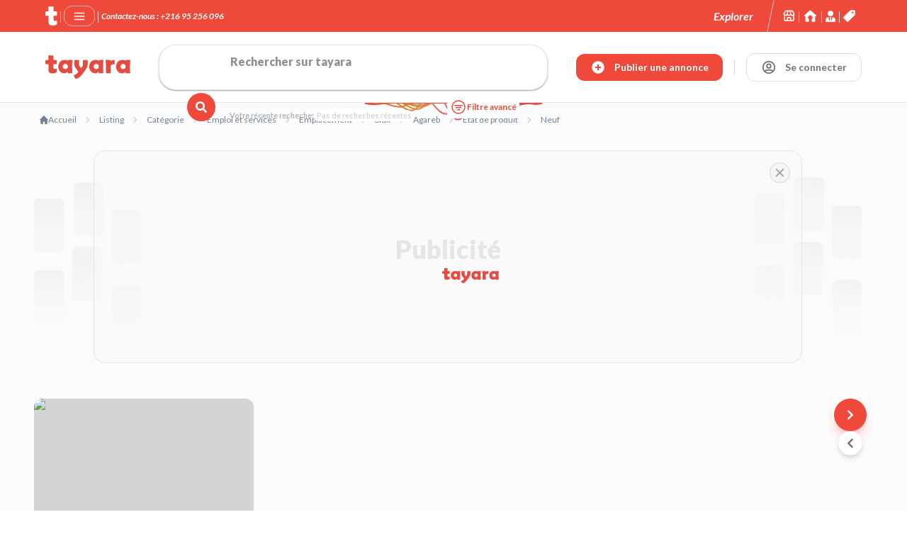

--- FILE ---
content_type: text/html; charset=utf-8
request_url: https://www.tayara.tn/listing/c/emploi-et-services/l/sfax/agareb/t/neuf/
body_size: 15288
content:
<!DOCTYPE html><html lang="fr-FR"><head><link rel="alternate" hrefLang="ar-TN" href="https://tayara.tn/ar-TN"/><link rel="alternate" hrefLang="fr" href="https://tayara.tn/fr"/><link rel="alternate" hrefLang="en" href="https://tayara.tn"/><link rel="alternate" hrefLang="ar" href="https://tayara.tn/ar"/><meta property="og:url" content="https://tayara.tn/listing/c/emploi-et-services/l/sfax/agareb/t/neuf/"/><link rel="canonical" href="https://tayara.tn/listing/c/emploi-et-services/l/sfax/agareb/t/neuf/"/><script type="application/ld+json">{"@context":"https://schema.org","@type":"BreadcrumbList","itemListElement":[{"@type":"ListItem","position":0,"item":{"@id":"https://tayara.tn//","name":"Accueil"}},{"@type":"ListItem","position":1,"item":{"@id":"https://tayara.tn//listing/c/emploi-et-services/l/sfax/agareb/t/neuf/","name":"emploi-et-service"}},{"@type":"ListItem","position":2,"item":{"@id":"https://tayara.tn//listing/c/emploi-et-services/l/sfax/agareb/t/neuf/","name":"sfa"}},{"@type":"ListItem","position":3,"item":{"@id":"https://tayara.tn//listing/c/emploi-et-services/l/sfax/agareb/t/neuf/","name":"agare"}}]}</script><meta charSet="UTF-8"/><meta name="viewport" content="width=device-width,initial-scale=1"/><meta name="theme-color" content="#E84A3B"/><link rel="apple-touch-icon" href="/apple-touch-icon.png"/><link rel="icon" type="image/png" sizes="32x32" href="/favicon-32x32.png"/><link rel="icon" type="image/png" sizes="16x16" href="/favicon-16x16.png"/><link rel="icon" href="/favicon.ico"/><title>Emploi et Services neuf à agareb | Tayara</title><meta name="robots" content="index,follow"/><meta name="description" content="Tayara, achat et vente gratuitement des voitures, de l&#x27;immobilier, des smartphones, des ordinateurs, des électroménagers et plus."/><meta property="og:title" content="Emploi et Services neuf à agareb | Tayara"/><meta property="og:description" content="Tayara, achat et vente gratuitement des voitures, de l&#x27;immobilier, des smartphones, des ordinateurs, des électroménagers et plus."/><meta property="og:locale" content="fr-FR"/><meta property="og:site_name" content="Tayara"/><meta name="next-head-count" content="21"/><link rel="manifest" href="/manifest.json"/><link rel="apple-touch-icon" href="/apple-touch-icon.png"/><meta name="theme-color" content="#EE493A"/><link rel="preconnect" href="https://fonts.gstatic.com" crossorigin /><link rel="preload" href="/_next/static/css/d244d93810b9ba19.css" as="style"/><link rel="stylesheet" href="/_next/static/css/d244d93810b9ba19.css" data-n-g=""/><noscript data-n-css=""></noscript><script defer="" nomodule="" src="/_next/static/chunks/polyfills-c67a75d1b6f99dc8.js" type="6cb666cd408ca5b28d886487-text/javascript"></script><script src="/_next/static/chunks/webpack-ef2ed3c239a04884.js" defer="" type="6cb666cd408ca5b28d886487-text/javascript"></script><script src="/_next/static/chunks/framework-3de466d7e2bc93d8.js" defer="" type="6cb666cd408ca5b28d886487-text/javascript"></script><script src="/_next/static/chunks/main-4418cdc07c0000b6.js" defer="" type="6cb666cd408ca5b28d886487-text/javascript"></script><script src="/_next/static/chunks/pages/_app-fc50000a5e971b63.js" defer="" type="6cb666cd408ca5b28d886487-text/javascript"></script><script src="/_next/static/chunks/252f366e-5e3eb298a5eb4ceb.js" defer="" type="6cb666cd408ca5b28d886487-text/javascript"></script><script src="/_next/static/chunks/1bfc9850-3d162a5bc94b9b43.js" defer="" type="6cb666cd408ca5b28d886487-text/javascript"></script><script src="/_next/static/chunks/78e521c3-fcb849fee2a093bf.js" defer="" type="6cb666cd408ca5b28d886487-text/javascript"></script><script src="/_next/static/chunks/ae51ba48-d29022b908028c83.js" defer="" type="6cb666cd408ca5b28d886487-text/javascript"></script><script src="/_next/static/chunks/d64684d8-25897873aec2dec4.js" defer="" type="6cb666cd408ca5b28d886487-text/javascript"></script><script src="/_next/static/chunks/d0c16330-be0b3da69f6e260e.js" defer="" type="6cb666cd408ca5b28d886487-text/javascript"></script><script src="/_next/static/chunks/d7eeaac4-2b1a59dcdec7bcee.js" defer="" type="6cb666cd408ca5b28d886487-text/javascript"></script><script src="/_next/static/chunks/7f0c75c1-73b02ba88426d898.js" defer="" type="6cb666cd408ca5b28d886487-text/javascript"></script><script src="/_next/static/chunks/95b64a6e-9402c61aa512d8bf.js" defer="" type="6cb666cd408ca5b28d886487-text/javascript"></script><script src="/_next/static/chunks/1a48c3c1-0f058e3391da3565.js" defer="" type="6cb666cd408ca5b28d886487-text/javascript"></script><script src="/_next/static/chunks/0c428ae2-6e6696aa0a955dbf.js" defer="" type="6cb666cd408ca5b28d886487-text/javascript"></script><script src="/_next/static/chunks/6728d85a-c2da7e5376b46d0b.js" defer="" type="6cb666cd408ca5b28d886487-text/javascript"></script><script src="/_next/static/chunks/9b380ffa-9bf122af4185d049.js" defer="" type="6cb666cd408ca5b28d886487-text/javascript"></script><script src="/_next/static/chunks/236-0c2395b062ef9ee4.js" defer="" type="6cb666cd408ca5b28d886487-text/javascript"></script><script src="/_next/static/chunks/7412-82d41474218810d5.js" defer="" type="6cb666cd408ca5b28d886487-text/javascript"></script><script src="/_next/static/chunks/5767-e0c02b1c9eabc8bd.js" defer="" type="6cb666cd408ca5b28d886487-text/javascript"></script><script src="/_next/static/chunks/4572-e83dcb043d6c3c74.js" defer="" type="6cb666cd408ca5b28d886487-text/javascript"></script><script src="/_next/static/chunks/7212-a3f87c8d6731ab31.js" defer="" type="6cb666cd408ca5b28d886487-text/javascript"></script><script src="/_next/static/chunks/8611-842aad1cb2aa7e52.js" defer="" type="6cb666cd408ca5b28d886487-text/javascript"></script><script src="/_next/static/chunks/2848-903f57a27b723098.js" defer="" type="6cb666cd408ca5b28d886487-text/javascript"></script><script src="/_next/static/chunks/3831-bda4c6a5f4fa5818.js" defer="" type="6cb666cd408ca5b28d886487-text/javascript"></script><script src="/_next/static/chunks/3177-6ec01a2a9d17bd99.js" defer="" type="6cb666cd408ca5b28d886487-text/javascript"></script><script src="/_next/static/chunks/pages/listing/c/%5Bcategory%5D/l/%5Bgovernorate%5D/%5Bdelegation%5D/t/%5BproductType%5D-c6aae87efe30d2cc.js" defer="" type="6cb666cd408ca5b28d886487-text/javascript"></script><script src="/_next/static/NEr3VzAs5tHmEwwo5Jf1X/_buildManifest.js" defer="" type="6cb666cd408ca5b28d886487-text/javascript"></script><script src="/_next/static/NEr3VzAs5tHmEwwo5Jf1X/_ssgManifest.js" defer="" type="6cb666cd408ca5b28d886487-text/javascript"></script><style data-href="https://fonts.googleapis.com/css2?family=Almarai:wght@300;400;700;800&family=Lato:ital,wght@0,100;0,300;0,400;0,700;0,900;1,100;1,300;1,400;1,700;1,900&display=swap">@font-face{font-family:'Almarai';font-style:normal;font-weight:300;font-display:swap;src:url(https://fonts.gstatic.com/l/font?kit=tssoApxBaigK_hnnS_anhns&skey=a4346bafabd03dac&v=v19) format('woff')}@font-face{font-family:'Almarai';font-style:normal;font-weight:400;font-display:swap;src:url(https://fonts.gstatic.com/l/font?kit=tsstApxBaigK_hnnc1k&skey=dad28ec30cc9d460&v=v19) format('woff')}@font-face{font-family:'Almarai';font-style:normal;font-weight:700;font-display:swap;src:url(https://fonts.gstatic.com/l/font?kit=tssoApxBaigK_hnnS-aghns&skey=8131a52a93cdf1ce&v=v19) format('woff')}@font-face{font-family:'Almarai';font-style:normal;font-weight:800;font-display:swap;src:url(https://fonts.gstatic.com/l/font?kit=tssoApxBaigK_hnnS_qjhns&skey=30d43fedff7cb055&v=v19) format('woff')}@font-face{font-family:'Lato';font-style:italic;font-weight:100;font-display:swap;src:url(https://fonts.gstatic.com/l/font?kit=S6u-w4BMUTPHjxsIPy-s&skey=3404b88e33a27f67&v=v25) format('woff')}@font-face{font-family:'Lato';font-style:italic;font-weight:300;font-display:swap;src:url(https://fonts.gstatic.com/l/font?kit=S6u_w4BMUTPHjxsI9w2PHw&skey=8107d606b7e3d38e&v=v25) format('woff')}@font-face{font-family:'Lato';font-style:italic;font-weight:400;font-display:swap;src:url(https://fonts.gstatic.com/l/font?kit=S6u8w4BMUTPHjxswWA&skey=51512958f8cff7a8&v=v25) format('woff')}@font-face{font-family:'Lato';font-style:italic;font-weight:700;font-display:swap;src:url(https://fonts.gstatic.com/l/font?kit=S6u_w4BMUTPHjxsI5wqPHw&skey=5334e9c0b67702e2&v=v25) format('woff')}@font-face{font-family:'Lato';font-style:italic;font-weight:900;font-display:swap;src:url(https://fonts.gstatic.com/l/font?kit=S6u_w4BMUTPHjxsI3wiPHw&skey=4066143815f8bfc2&v=v25) format('woff')}@font-face{font-family:'Lato';font-style:normal;font-weight:100;font-display:swap;src:url(https://fonts.gstatic.com/l/font?kit=S6u8w4BMUTPHh30wWA&skey=cfa1ba7b04a1ba34&v=v25) format('woff')}@font-face{font-family:'Lato';font-style:normal;font-weight:300;font-display:swap;src:url(https://fonts.gstatic.com/l/font?kit=S6u9w4BMUTPHh7USeww&skey=91f32e07d083dd3a&v=v25) format('woff')}@font-face{font-family:'Lato';font-style:normal;font-weight:400;font-display:swap;src:url(https://fonts.gstatic.com/l/font?kit=S6uyw4BMUTPHvxo&skey=2d58b92a99e1c086&v=v25) format('woff')}@font-face{font-family:'Lato';font-style:normal;font-weight:700;font-display:swap;src:url(https://fonts.gstatic.com/l/font?kit=S6u9w4BMUTPHh6UVeww&skey=3480a19627739c0d&v=v25) format('woff')}@font-face{font-family:'Lato';font-style:normal;font-weight:900;font-display:swap;src:url(https://fonts.gstatic.com/l/font?kit=S6u9w4BMUTPHh50Xeww&skey=d01acf708cb3b73b&v=v25) format('woff')}@font-face{font-family:'Almarai';font-style:normal;font-weight:300;font-display:swap;src:url(https://fonts.gstatic.com/s/almarai/v19/tssoApxBaigK_hnnS_antnqWo4z1oXli2g.woff2) format('woff2');unicode-range:U+0600-06FF,U+0750-077F,U+0870-088E,U+0890-0891,U+0897-08E1,U+08E3-08FF,U+200C-200E,U+2010-2011,U+204F,U+2E41,U+FB50-FDFF,U+FE70-FE74,U+FE76-FEFC,U+102E0-102FB,U+10E60-10E7E,U+10EC2-10EC4,U+10EFC-10EFF,U+1EE00-1EE03,U+1EE05-1EE1F,U+1EE21-1EE22,U+1EE24,U+1EE27,U+1EE29-1EE32,U+1EE34-1EE37,U+1EE39,U+1EE3B,U+1EE42,U+1EE47,U+1EE49,U+1EE4B,U+1EE4D-1EE4F,U+1EE51-1EE52,U+1EE54,U+1EE57,U+1EE59,U+1EE5B,U+1EE5D,U+1EE5F,U+1EE61-1EE62,U+1EE64,U+1EE67-1EE6A,U+1EE6C-1EE72,U+1EE74-1EE77,U+1EE79-1EE7C,U+1EE7E,U+1EE80-1EE89,U+1EE8B-1EE9B,U+1EEA1-1EEA3,U+1EEA5-1EEA9,U+1EEAB-1EEBB,U+1EEF0-1EEF1}@font-face{font-family:'Almarai';font-style:normal;font-weight:300;font-display:swap;src:url(https://fonts.gstatic.com/s/almarai/v19/tssoApxBaigK_hnnS_antn-Wo4z1oXk.woff2) format('woff2');unicode-range:U+0000-00FF,U+0131,U+0152-0153,U+02BB-02BC,U+02C6,U+02DA,U+02DC,U+0304,U+0308,U+0329,U+2000-206F,U+20AC,U+2122,U+2191,U+2193,U+2212,U+2215,U+FEFF,U+FFFD}@font-face{font-family:'Almarai';font-style:normal;font-weight:400;font-display:swap;src:url(https://fonts.gstatic.com/s/almarai/v19/tsstApxBaigK_hnnQ1iFo1K0rqbPqA.woff2) format('woff2');unicode-range:U+0600-06FF,U+0750-077F,U+0870-088E,U+0890-0891,U+0897-08E1,U+08E3-08FF,U+200C-200E,U+2010-2011,U+204F,U+2E41,U+FB50-FDFF,U+FE70-FE74,U+FE76-FEFC,U+102E0-102FB,U+10E60-10E7E,U+10EC2-10EC4,U+10EFC-10EFF,U+1EE00-1EE03,U+1EE05-1EE1F,U+1EE21-1EE22,U+1EE24,U+1EE27,U+1EE29-1EE32,U+1EE34-1EE37,U+1EE39,U+1EE3B,U+1EE42,U+1EE47,U+1EE49,U+1EE4B,U+1EE4D-1EE4F,U+1EE51-1EE52,U+1EE54,U+1EE57,U+1EE59,U+1EE5B,U+1EE5D,U+1EE5F,U+1EE61-1EE62,U+1EE64,U+1EE67-1EE6A,U+1EE6C-1EE72,U+1EE74-1EE77,U+1EE79-1EE7C,U+1EE7E,U+1EE80-1EE89,U+1EE8B-1EE9B,U+1EEA1-1EEA3,U+1EEA5-1EEA9,U+1EEAB-1EEBB,U+1EEF0-1EEF1}@font-face{font-family:'Almarai';font-style:normal;font-weight:400;font-display:swap;src:url(https://fonts.gstatic.com/s/almarai/v19/tsstApxBaigK_hnnQ12Fo1K0rqY.woff2) format('woff2');unicode-range:U+0000-00FF,U+0131,U+0152-0153,U+02BB-02BC,U+02C6,U+02DA,U+02DC,U+0304,U+0308,U+0329,U+2000-206F,U+20AC,U+2122,U+2191,U+2193,U+2212,U+2215,U+FEFF,U+FFFD}@font-face{font-family:'Almarai';font-style:normal;font-weight:700;font-display:swap;src:url(https://fonts.gstatic.com/s/almarai/v19/tssoApxBaigK_hnnS-agtnqWo4z1oXli2g.woff2) format('woff2');unicode-range:U+0600-06FF,U+0750-077F,U+0870-088E,U+0890-0891,U+0897-08E1,U+08E3-08FF,U+200C-200E,U+2010-2011,U+204F,U+2E41,U+FB50-FDFF,U+FE70-FE74,U+FE76-FEFC,U+102E0-102FB,U+10E60-10E7E,U+10EC2-10EC4,U+10EFC-10EFF,U+1EE00-1EE03,U+1EE05-1EE1F,U+1EE21-1EE22,U+1EE24,U+1EE27,U+1EE29-1EE32,U+1EE34-1EE37,U+1EE39,U+1EE3B,U+1EE42,U+1EE47,U+1EE49,U+1EE4B,U+1EE4D-1EE4F,U+1EE51-1EE52,U+1EE54,U+1EE57,U+1EE59,U+1EE5B,U+1EE5D,U+1EE5F,U+1EE61-1EE62,U+1EE64,U+1EE67-1EE6A,U+1EE6C-1EE72,U+1EE74-1EE77,U+1EE79-1EE7C,U+1EE7E,U+1EE80-1EE89,U+1EE8B-1EE9B,U+1EEA1-1EEA3,U+1EEA5-1EEA9,U+1EEAB-1EEBB,U+1EEF0-1EEF1}@font-face{font-family:'Almarai';font-style:normal;font-weight:700;font-display:swap;src:url(https://fonts.gstatic.com/s/almarai/v19/tssoApxBaigK_hnnS-agtn-Wo4z1oXk.woff2) format('woff2');unicode-range:U+0000-00FF,U+0131,U+0152-0153,U+02BB-02BC,U+02C6,U+02DA,U+02DC,U+0304,U+0308,U+0329,U+2000-206F,U+20AC,U+2122,U+2191,U+2193,U+2212,U+2215,U+FEFF,U+FFFD}@font-face{font-family:'Almarai';font-style:normal;font-weight:800;font-display:swap;src:url(https://fonts.gstatic.com/s/almarai/v19/tssoApxBaigK_hnnS_qjtnqWo4z1oXli2g.woff2) format('woff2');unicode-range:U+0600-06FF,U+0750-077F,U+0870-088E,U+0890-0891,U+0897-08E1,U+08E3-08FF,U+200C-200E,U+2010-2011,U+204F,U+2E41,U+FB50-FDFF,U+FE70-FE74,U+FE76-FEFC,U+102E0-102FB,U+10E60-10E7E,U+10EC2-10EC4,U+10EFC-10EFF,U+1EE00-1EE03,U+1EE05-1EE1F,U+1EE21-1EE22,U+1EE24,U+1EE27,U+1EE29-1EE32,U+1EE34-1EE37,U+1EE39,U+1EE3B,U+1EE42,U+1EE47,U+1EE49,U+1EE4B,U+1EE4D-1EE4F,U+1EE51-1EE52,U+1EE54,U+1EE57,U+1EE59,U+1EE5B,U+1EE5D,U+1EE5F,U+1EE61-1EE62,U+1EE64,U+1EE67-1EE6A,U+1EE6C-1EE72,U+1EE74-1EE77,U+1EE79-1EE7C,U+1EE7E,U+1EE80-1EE89,U+1EE8B-1EE9B,U+1EEA1-1EEA3,U+1EEA5-1EEA9,U+1EEAB-1EEBB,U+1EEF0-1EEF1}@font-face{font-family:'Almarai';font-style:normal;font-weight:800;font-display:swap;src:url(https://fonts.gstatic.com/s/almarai/v19/tssoApxBaigK_hnnS_qjtn-Wo4z1oXk.woff2) format('woff2');unicode-range:U+0000-00FF,U+0131,U+0152-0153,U+02BB-02BC,U+02C6,U+02DA,U+02DC,U+0304,U+0308,U+0329,U+2000-206F,U+20AC,U+2122,U+2191,U+2193,U+2212,U+2215,U+FEFF,U+FFFD}@font-face{font-family:'Lato';font-style:italic;font-weight:100;font-display:swap;src:url(https://fonts.gstatic.com/s/lato/v25/S6u-w4BMUTPHjxsIPx-mPCLC79U11vU.woff2) format('woff2');unicode-range:U+0100-02BA,U+02BD-02C5,U+02C7-02CC,U+02CE-02D7,U+02DD-02FF,U+0304,U+0308,U+0329,U+1D00-1DBF,U+1E00-1E9F,U+1EF2-1EFF,U+2020,U+20A0-20AB,U+20AD-20C0,U+2113,U+2C60-2C7F,U+A720-A7FF}@font-face{font-family:'Lato';font-style:italic;font-weight:100;font-display:swap;src:url(https://fonts.gstatic.com/s/lato/v25/S6u-w4BMUTPHjxsIPx-oPCLC79U1.woff2) format('woff2');unicode-range:U+0000-00FF,U+0131,U+0152-0153,U+02BB-02BC,U+02C6,U+02DA,U+02DC,U+0304,U+0308,U+0329,U+2000-206F,U+20AC,U+2122,U+2191,U+2193,U+2212,U+2215,U+FEFF,U+FFFD}@font-face{font-family:'Lato';font-style:italic;font-weight:300;font-display:swap;src:url(https://fonts.gstatic.com/s/lato/v25/S6u_w4BMUTPHjxsI9w2_FQftx9897sxZ.woff2) format('woff2');unicode-range:U+0100-02BA,U+02BD-02C5,U+02C7-02CC,U+02CE-02D7,U+02DD-02FF,U+0304,U+0308,U+0329,U+1D00-1DBF,U+1E00-1E9F,U+1EF2-1EFF,U+2020,U+20A0-20AB,U+20AD-20C0,U+2113,U+2C60-2C7F,U+A720-A7FF}@font-face{font-family:'Lato';font-style:italic;font-weight:300;font-display:swap;src:url(https://fonts.gstatic.com/s/lato/v25/S6u_w4BMUTPHjxsI9w2_Gwftx9897g.woff2) format('woff2');unicode-range:U+0000-00FF,U+0131,U+0152-0153,U+02BB-02BC,U+02C6,U+02DA,U+02DC,U+0304,U+0308,U+0329,U+2000-206F,U+20AC,U+2122,U+2191,U+2193,U+2212,U+2215,U+FEFF,U+FFFD}@font-face{font-family:'Lato';font-style:italic;font-weight:400;font-display:swap;src:url(https://fonts.gstatic.com/s/lato/v25/S6u8w4BMUTPHjxsAUi-qNiXg7eU0.woff2) format('woff2');unicode-range:U+0100-02BA,U+02BD-02C5,U+02C7-02CC,U+02CE-02D7,U+02DD-02FF,U+0304,U+0308,U+0329,U+1D00-1DBF,U+1E00-1E9F,U+1EF2-1EFF,U+2020,U+20A0-20AB,U+20AD-20C0,U+2113,U+2C60-2C7F,U+A720-A7FF}@font-face{font-family:'Lato';font-style:italic;font-weight:400;font-display:swap;src:url(https://fonts.gstatic.com/s/lato/v25/S6u8w4BMUTPHjxsAXC-qNiXg7Q.woff2) format('woff2');unicode-range:U+0000-00FF,U+0131,U+0152-0153,U+02BB-02BC,U+02C6,U+02DA,U+02DC,U+0304,U+0308,U+0329,U+2000-206F,U+20AC,U+2122,U+2191,U+2193,U+2212,U+2215,U+FEFF,U+FFFD}@font-face{font-family:'Lato';font-style:italic;font-weight:700;font-display:swap;src:url(https://fonts.gstatic.com/s/lato/v25/S6u_w4BMUTPHjxsI5wq_FQftx9897sxZ.woff2) format('woff2');unicode-range:U+0100-02BA,U+02BD-02C5,U+02C7-02CC,U+02CE-02D7,U+02DD-02FF,U+0304,U+0308,U+0329,U+1D00-1DBF,U+1E00-1E9F,U+1EF2-1EFF,U+2020,U+20A0-20AB,U+20AD-20C0,U+2113,U+2C60-2C7F,U+A720-A7FF}@font-face{font-family:'Lato';font-style:italic;font-weight:700;font-display:swap;src:url(https://fonts.gstatic.com/s/lato/v25/S6u_w4BMUTPHjxsI5wq_Gwftx9897g.woff2) format('woff2');unicode-range:U+0000-00FF,U+0131,U+0152-0153,U+02BB-02BC,U+02C6,U+02DA,U+02DC,U+0304,U+0308,U+0329,U+2000-206F,U+20AC,U+2122,U+2191,U+2193,U+2212,U+2215,U+FEFF,U+FFFD}@font-face{font-family:'Lato';font-style:italic;font-weight:900;font-display:swap;src:url(https://fonts.gstatic.com/s/lato/v25/S6u_w4BMUTPHjxsI3wi_FQftx9897sxZ.woff2) format('woff2');unicode-range:U+0100-02BA,U+02BD-02C5,U+02C7-02CC,U+02CE-02D7,U+02DD-02FF,U+0304,U+0308,U+0329,U+1D00-1DBF,U+1E00-1E9F,U+1EF2-1EFF,U+2020,U+20A0-20AB,U+20AD-20C0,U+2113,U+2C60-2C7F,U+A720-A7FF}@font-face{font-family:'Lato';font-style:italic;font-weight:900;font-display:swap;src:url(https://fonts.gstatic.com/s/lato/v25/S6u_w4BMUTPHjxsI3wi_Gwftx9897g.woff2) format('woff2');unicode-range:U+0000-00FF,U+0131,U+0152-0153,U+02BB-02BC,U+02C6,U+02DA,U+02DC,U+0304,U+0308,U+0329,U+2000-206F,U+20AC,U+2122,U+2191,U+2193,U+2212,U+2215,U+FEFF,U+FFFD}@font-face{font-family:'Lato';font-style:normal;font-weight:100;font-display:swap;src:url(https://fonts.gstatic.com/s/lato/v25/S6u8w4BMUTPHh30AUi-qNiXg7eU0.woff2) format('woff2');unicode-range:U+0100-02BA,U+02BD-02C5,U+02C7-02CC,U+02CE-02D7,U+02DD-02FF,U+0304,U+0308,U+0329,U+1D00-1DBF,U+1E00-1E9F,U+1EF2-1EFF,U+2020,U+20A0-20AB,U+20AD-20C0,U+2113,U+2C60-2C7F,U+A720-A7FF}@font-face{font-family:'Lato';font-style:normal;font-weight:100;font-display:swap;src:url(https://fonts.gstatic.com/s/lato/v25/S6u8w4BMUTPHh30AXC-qNiXg7Q.woff2) format('woff2');unicode-range:U+0000-00FF,U+0131,U+0152-0153,U+02BB-02BC,U+02C6,U+02DA,U+02DC,U+0304,U+0308,U+0329,U+2000-206F,U+20AC,U+2122,U+2191,U+2193,U+2212,U+2215,U+FEFF,U+FFFD}@font-face{font-family:'Lato';font-style:normal;font-weight:300;font-display:swap;src:url(https://fonts.gstatic.com/s/lato/v25/S6u9w4BMUTPHh7USSwaPGQ3q5d0N7w.woff2) format('woff2');unicode-range:U+0100-02BA,U+02BD-02C5,U+02C7-02CC,U+02CE-02D7,U+02DD-02FF,U+0304,U+0308,U+0329,U+1D00-1DBF,U+1E00-1E9F,U+1EF2-1EFF,U+2020,U+20A0-20AB,U+20AD-20C0,U+2113,U+2C60-2C7F,U+A720-A7FF}@font-face{font-family:'Lato';font-style:normal;font-weight:300;font-display:swap;src:url(https://fonts.gstatic.com/s/lato/v25/S6u9w4BMUTPHh7USSwiPGQ3q5d0.woff2) format('woff2');unicode-range:U+0000-00FF,U+0131,U+0152-0153,U+02BB-02BC,U+02C6,U+02DA,U+02DC,U+0304,U+0308,U+0329,U+2000-206F,U+20AC,U+2122,U+2191,U+2193,U+2212,U+2215,U+FEFF,U+FFFD}@font-face{font-family:'Lato';font-style:normal;font-weight:400;font-display:swap;src:url(https://fonts.gstatic.com/s/lato/v25/S6uyw4BMUTPHjxAwXiWtFCfQ7A.woff2) format('woff2');unicode-range:U+0100-02BA,U+02BD-02C5,U+02C7-02CC,U+02CE-02D7,U+02DD-02FF,U+0304,U+0308,U+0329,U+1D00-1DBF,U+1E00-1E9F,U+1EF2-1EFF,U+2020,U+20A0-20AB,U+20AD-20C0,U+2113,U+2C60-2C7F,U+A720-A7FF}@font-face{font-family:'Lato';font-style:normal;font-weight:400;font-display:swap;src:url(https://fonts.gstatic.com/s/lato/v25/S6uyw4BMUTPHjx4wXiWtFCc.woff2) format('woff2');unicode-range:U+0000-00FF,U+0131,U+0152-0153,U+02BB-02BC,U+02C6,U+02DA,U+02DC,U+0304,U+0308,U+0329,U+2000-206F,U+20AC,U+2122,U+2191,U+2193,U+2212,U+2215,U+FEFF,U+FFFD}@font-face{font-family:'Lato';font-style:normal;font-weight:700;font-display:swap;src:url(https://fonts.gstatic.com/s/lato/v25/S6u9w4BMUTPHh6UVSwaPGQ3q5d0N7w.woff2) format('woff2');unicode-range:U+0100-02BA,U+02BD-02C5,U+02C7-02CC,U+02CE-02D7,U+02DD-02FF,U+0304,U+0308,U+0329,U+1D00-1DBF,U+1E00-1E9F,U+1EF2-1EFF,U+2020,U+20A0-20AB,U+20AD-20C0,U+2113,U+2C60-2C7F,U+A720-A7FF}@font-face{font-family:'Lato';font-style:normal;font-weight:700;font-display:swap;src:url(https://fonts.gstatic.com/s/lato/v25/S6u9w4BMUTPHh6UVSwiPGQ3q5d0.woff2) format('woff2');unicode-range:U+0000-00FF,U+0131,U+0152-0153,U+02BB-02BC,U+02C6,U+02DA,U+02DC,U+0304,U+0308,U+0329,U+2000-206F,U+20AC,U+2122,U+2191,U+2193,U+2212,U+2215,U+FEFF,U+FFFD}@font-face{font-family:'Lato';font-style:normal;font-weight:900;font-display:swap;src:url(https://fonts.gstatic.com/s/lato/v25/S6u9w4BMUTPHh50XSwaPGQ3q5d0N7w.woff2) format('woff2');unicode-range:U+0100-02BA,U+02BD-02C5,U+02C7-02CC,U+02CE-02D7,U+02DD-02FF,U+0304,U+0308,U+0329,U+1D00-1DBF,U+1E00-1E9F,U+1EF2-1EFF,U+2020,U+20A0-20AB,U+20AD-20C0,U+2113,U+2C60-2C7F,U+A720-A7FF}@font-face{font-family:'Lato';font-style:normal;font-weight:900;font-display:swap;src:url(https://fonts.gstatic.com/s/lato/v25/S6u9w4BMUTPHh50XSwiPGQ3q5d0.woff2) format('woff2');unicode-range:U+0000-00FF,U+0131,U+0152-0153,U+02BB-02BC,U+02C6,U+02DA,U+02DC,U+0304,U+0308,U+0329,U+2000-206F,U+20AC,U+2122,U+2191,U+2193,U+2212,U+2215,U+FEFF,U+FFFD}</style></head><body class="font-arabic relative bg-neutral-50/80"><div id="__next"><div class="w-full flex flex-col fixed z-[9999] h-fit top-0  "><div class="md:hidden flex justify-center bg-white"><div class="flex justify-center items-center relative h-[100px] w-[280px]  mx-auto rounded-2xl overflow-hidden"><div class="flex flex-col justify-center items-center w-full h-full"><span class=" text-2xl md:text-4xl font-extrabold text-neutral-200">Publicité</span><img class="w-[50px] md:w-[80px] relative -right-6 md:-right-8 transition-all duration-300 " src="/media/tayara-logo.svg" alt="Logo de tayara.tn"/></div></div></div><div class="w-full bg-primary"><div class="max-w-[1920px] flex justify-between h-[52px] md:h-[45px]  px-4 md:px-16 mx-auto items-center gap-x-2"><div class="flex w-fit items-center gap-x-2"><a href="/"><img class="min-w-fit max-w-[120px] transition-all duration-300" src="/media/t-tayara.svg" alt="Logo de tayara.tn"/></a><div class="w-[1px] h-[30px] max-h-full bg-neutral-300 mx-4 !h-4 !mt-[3px] !mx-1 text-white hidden md:block"></div><div class="relative hidden md:block"><button class="py-1 px-3 flex items-center gap-x-2 z-[9999] bg-transparent rounded-xl border-[1px] border-neutral-300/75" aria-label="Menu" id="headlessui-menu-button-:Rmcd6:" type="button" aria-haspopup="menu" aria-expanded="false" data-headlessui-state=""><svg stroke="currentColor" fill="none" stroke-width="0" viewBox="0 0 24 24" class="text-white mt-[1.5px]" height="18" width="18" xmlns="http://www.w3.org/2000/svg"><path d="M2 6C2 5.44772 2.44772 5 3 5H21C21.5523 5 22 5.44772 22 6C22 6.55228 21.5523 7 21 7H3C2.44772 7 2 6.55228 2 6Z" fill="currentColor"></path><path d="M2 12.0322C2 11.4799 2.44772 11.0322 3 11.0322H21C21.5523 11.0322 22 11.4799 22 12.0322C22 12.5845 21.5523 13.0322 21 13.0322H3C2.44772 13.0322 2 12.5845 2 12.0322Z" fill="currentColor"></path><path d="M3 17.0645C2.44772 17.0645 2 17.5122 2 18.0645C2 18.6167 2.44772 19.0645 3 19.0645H21C21.5523 19.0645 22 18.6167 22 18.0645C22 17.5122 21.5523 17.0645 21 17.0645H3Z" fill="currentColor"></path></svg></button></div><div class="w-[1px] h-[30px] max-h-full bg-neutral-300 mx-4 !h-4 !mt-[3px] !mx-1 text-white hidden md:block"></div><span class="text-center text-white text-xs italic font-semibold hidden md:block">Contactez-nous : +216 95 256 096  </span></div><div class="w-full flex items-center justify-between gap-x-1 md:hidden"><div class="w-[1px] h-[30px] max-h-full bg-neutral-300 mx-4 !h-3 !mx-1"></div><div class="relative w-full md:max-w-4xl transition-width duration-300  "><form class="
        w-full relative"><input class="
            pl-10 pb-[1px] lg:pl-12
            undefined
            text-sm lg:text-sm cursor-text input-md flex outline-offset-0 outline-1 
            placeholder:text-neutral-500/80 hover:outline-neutral-400
            focus:outline-offset-0 font-extrabold font-arabic transition-width duration-300
            focus:bg-neutral-600 pl-10 !outline-none placeholder:text-neutral-500 w-full
            focus:placeholder:text-neutral-100 rounded-3xl h-8  focus:text-neutral-100 pr-3
            bg-neutral-200 text-neutral-600 
             drop-shadow-sm grow w-full transition-[width] border-[1px] !bg-white border-neutral-300 !rounded-3xl focus:!bg-neutral-600 focus:placeholder:text-white " placeholder="Rechercher sur tayara" value=""/><span class="absolute inset-0 max-w-full flex items-center justify-between pointer-events-none pl-3"><span class="rounded-full  
            

            
            "><svg stroke="currentColor" fill="currentColor" stroke-width="2" viewBox="0 0 512 512" class="            !text-primary  !text-neutral-500 text-white" height="16" width="16" xmlns="http://www.w3.org/2000/svg"><path d="M505 442.7L405.3 343c-4.5-4.5-10.6-7-17-7H372c27.6-35.3 44-79.7 44-128C416 93.1 322.9 0 208 0S0 93.1 0 208s93.1 208 208 208c48.3 0 92.7-16.4 128-44v16.3c0 6.4 2.5 12.5 7 17l99.7 99.7c9.4 9.4 24.6 9.4 33.9 0l28.3-28.3c9.4-9.4 9.4-24.6.1-34zM208 336c-70.7 0-128-57.2-128-128 0-70.7 57.2-128 128-128 70.7 0 128 57.2 128 128 0 70.7-57.2 128-128 128z"></path></svg></span><span class="relative pl-0"></span></span></form></div><div class="w-[1px] h-[30px] max-h-full bg-neutral-300 mx-4 !h-3 !mx-1"></div><svg stroke="currentColor" fill="none" stroke-width="0" viewBox="0 0 24 24" class=" text-white cursor-pointer" height="26" width="26" xmlns="http://www.w3.org/2000/svg"><path d="M2 6C2 5.44772 2.44772 5 3 5H21C21.5523 5 22 5.44772 22 6C22 6.55228 21.5523 7 21 7H3C2.44772 7 2 6.55228 2 6Z" fill="currentColor"></path><path d="M2 12.0322C2 11.4799 2.44772 11.0322 3 11.0322H21C21.5523 11.0322 22 11.4799 22 12.0322C22 12.5845 21.5523 13.0322 21 13.0322H3C2.44772 13.0322 2 12.5845 2 12.0322Z" fill="currentColor"></path><path d="M3 17.0645C2.44772 17.0645 2 17.5122 2 18.0645C2 18.6167 2.44772 19.0645 3 19.0645H21C21.5523 19.0645 22 18.6167 22 18.0645C22 17.5122 21.5523 17.0645 21 17.0645H3Z" fill="currentColor"></path></svg></div><div class="hidden md:flex mr-2 w-fit gap-x-3 items-center"><div class="flex items-center justify-center"><span class="text-center text-white text-base mr-2 font-semibold italic">Explorer</span><div class="w-[1px] h-[30px] max-h-full bg-neutral-300 mx-4 !h-[45px] rotate-12 text-white"></div></div><a aria-label="Les boutiques sur tayara.tn" class="w-fit flex items-center gap-x-2" href="/shops/"><svg stroke="currentColor" fill="currentColor" stroke-width="0" viewBox="0 0 24 24" class="text-white" height="19" width="19" xmlns="http://www.w3.org/2000/svg"><path d="M19.148 2.971A2.008 2.008 0 0 0 17.434 2H6.566c-.698 0-1.355.372-1.714.971L2.143 7.485A.995.995 0 0 0 2 8a3.97 3.97 0 0 0 1 2.618V19c0 1.103.897 2 2 2h14c1.103 0 2-.897 2-2v-8.382A3.97 3.97 0 0 0 22 8a.995.995 0 0 0-.143-.515l-2.709-4.514zm.836 5.28A2.003 2.003 0 0 1 18 10c-1.103 0-2-.897-2-2 0-.068-.025-.128-.039-.192l.02-.004L15.22 4h2.214l2.55 4.251zM10.819 4h2.361l.813 4.065C13.958 9.137 13.08 10 12 10s-1.958-.863-1.993-1.935L10.819 4zM6.566 4H8.78l-.76 3.804.02.004C8.025 7.872 8 7.932 8 8c0 1.103-.897 2-2 2a2.003 2.003 0 0 1-1.984-1.749L6.566 4zM10 19v-3h4v3h-4zm6 0v-3c0-1.103-.897-2-2-2h-4c-1.103 0-2 .897-2 2v3H5v-7.142c.321.083.652.142 1 .142a3.99 3.99 0 0 0 3-1.357c.733.832 1.807 1.357 3 1.357s2.267-.525 3-1.357A3.99 3.99 0 0 0 18 12c.348 0 .679-.059 1-.142V19h-3z"></path></svg><span class="text-white text-xs italic font-semibold hidden">Nos boutiques</span></a><div class="w-[1px] h-[30px] max-h-full bg-neutral-300 mx-4 !h-4 !mt-[3px] !mx-1 text-white"></div><a aria-label="Immoexpert by Tayara" class="w-fit flex items-center gap-x-2" href="https://www.tayara.tn/ads/c/immoneuf/"><img class="min-w-fit max-w-[120px] transition-all duration-300" src="/media/immoExpertLogo.webp" alt="Logo de Immo-Expert by Tayara"/><span class="text-white text-xs italic font-semibold hidden">ImmoNeuf</span></a><div class="w-[1px] h-[30px] max-h-full bg-neutral-300 mx-4 !h-4 !mt-[3px] !mx-1 text-white"></div><a aria-label="Immoexpert by Tayara" class="w-fit flex items-center gap-x-2" href="/immoneuf/"><svg stroke="currentColor" fill="currentColor" stroke-width="0" viewBox="0 0 448 512" class="min-w-fit max-w-[120px] transition-all duration-300 text-white" height="1em" width="1em" xmlns="http://www.w3.org/2000/svg"><path d="M224 256c70.7 0 128-57.3 128-128S294.7 0 224 0 96 57.3 96 128s57.3 128 128 128zm95.8 32.6L272 480l-32-136 32-56h-96l32 56-32 136-47.8-191.4C56.9 292 0 350.3 0 422.4V464c0 26.5 21.5 48 48 48h352c26.5 0 48-21.5 48-48v-41.6c0-72.1-56.9-130.4-128.2-133.8z"></path></svg><span class="text-white text-xs italic font-semibold hidden">Promoteurs</span></a><div class="w-[1px] h-[30px] max-h-full bg-neutral-300 mx-4 !h-4 !mt-[3px] !mx-1 text-white"></div><a aria-label="Les offres et services de tayara.tn" class="w-fit flex items-center gap-x-2" href="/services/"><svg stroke="currentColor" fill="currentColor" stroke-width="0" viewBox="0 0 512 512" class="text-white" height="19" width="19" xmlns="http://www.w3.org/2000/svg"><path d="M467 45.2A44.45 44.45 0 00435.29 32H312.36a30.63 30.63 0 00-21.52 8.89L45.09 286.59a44.82 44.82 0 000 63.32l117 117a44.83 44.83 0 0063.34 0l245.65-245.6A30.6 30.6 0 00480 199.8v-123a44.24 44.24 0 00-13-31.6zM384 160a32 32 0 1132-32 32 32 0 01-32 32z"></path></svg><span class="text-white text-xs italic font-semibold hidden">Offres et services</span></a></div></div></div><div class="pointer-events-none absolute w-full lg:w-2/12 left-1/2 -translate-x-1/2 bottom-[-42px] border-t-[1px] border-t-primary transition-transform duration-300 scale-y-100"><img class="mx-auto mt-[3.65px] flex-none scale-125" src="/media/loader.svg" alt="Logo de tayara.tn"/></div><div class="hidden md:flex justify-center items-center w-full mx-auto  border-b-[1px] border-neutral-200 h-[100px] py-4 px-auto bg-white"><div class="w-full flex justify-between items-center max-w-[1920px] md:px-16"><div class="w-fit flex justify-start items-center  h-[4rem]"><a class="flex justify-between items-center" href="/"><img class="min-w-[70px] max-w-[120px] transition-all duration-300 hidden xl:block" src="/media/tayara-logo.svg" alt="Logo de tayara.tn"/></a><a href="/"><svg class="py-2 text-primary hidden md:block xl:hidden" fill="currentColor" stroke="currentColor" stroke-width="0" width="48" height="48" id="TiTokenHistory" data-name="t-for-tayara" xmlns="http://www.w3.org/2000/svg" viewBox="0 0 20 20"><path fill-rule="evenodd" clip-rule="evenodd" d="M16.28,17.49c0,.27,0,.89-.2,1.05l-.53.35a7.28,7.28,0,0,1-4,1.11q-4.5,0-4.5-3.44c0-.7,0-1.72.08-3.1s.07-2.42.07-3.1c0-.45-.28-.69-.8-.69H6.26c-.09,0-2.31.28-2.38-.13a9.37,9.37,0,0,1,.07-4c.15-.3,1.82-.35,2.5-.39a.84.84,0,0,0,.67-.62,7.38,7.38,0,0,0,0-1.33c0-1-.07-1.33-.07-1.4C7.05.6,7.16,0,7.39,0S8.07,0,8.6.07L10,.15c.57,0,1.15,0,2.28.09.27,0,.38.11.38.25,0,.42,0,1.06-.11,1.9s-.09,1.49-.09,1.89.15.73.46.77a15,15,0,0,0,1.64.2,6.65,6.65,0,0,1,1.18,0c.16,0,.49,0,.49.57a3.89,3.89,0,0,0,0,.49c0,.47.05.71.05,1s-.05.74-.05,1.22a2.41,2.41,0,0,1-.08.89.38.38,0,0,1-.43.33c-.22,0-.33,0-.82,0l-1,0-1.19.13c-.16,0-.23.2-.23.67v1.11c0,.5,0,.86,0,1.12a4,4,0,0,0,.29,1.8c.29.44.6.58,1.42.58a2.68,2.68,0,0,0,.74-.09,9.5,9.5,0,0,1,1-.18c.22,0,.33.11.33.34a7.85,7.85,0,0,0,0,1C16.32,16.72,16.28,17.18,16.28,17.49Z"></path></svg></a></div><div class="mx-10 relative transition-all outline-4 outline-offset-2 outline-neutral-400 w-full"><form class="w-full h-[4rem]"><input class="z-[9999] px-[100px] pb-4 w-full h-full text-base cursor-text flex border-[1px]  text-neutral-600 rounded-3xl outline-none   
        shadow-sm shadow-neutral-400 border-neutral-200  outline-1 
            placeholder:text-neutral-500/80  lg:placeholder:text-base transition-all duration-600 focus:transition-all
              font-extrabold font-arabic  hover:outline-none undefined" placeholder="Rechercher sur tayara" value=""/><span class="w-full absolute inset-0 flex items-center justify-center pointer-events-none px-10"><span class="w-full flex "><div class="w-10 h-10 flex items-center justify-center my-auto rounded-full bg-primary"><svg stroke="currentColor" fill="currentColor" stroke-width="0" viewBox="0 0 512 512" class="text-white m-3" height="18" width="18" xmlns="http://www.w3.org/2000/svg"><path d="M505 442.7L405.3 343c-4.5-4.5-10.6-7-17-7H372c27.6-35.3 44-79.7 44-128C416 93.1 322.9 0 208 0S0 93.1 0 208s93.1 208 208 208c48.3 0 92.7-16.4 128-44v16.3c0 6.4 2.5 12.5 7 17l99.7 99.7c9.4 9.4 24.6 9.4 33.9 0l28.3-28.3c9.4-9.4 9.4-24.6.1-34zM208 336c-70.7 0-128-57.2-128-128 0-70.7 57.2-128 128-128 70.7 0 128 57.2 128 128 0 70.7-57.2 128-128 128z"></path></svg></div><div class=" w-full"><div class="pt-6 pl-5 w-full"><div class="w-fit py-1 flex items-center pointer-events-auto"><span class="hidden lg:block text-2xs font-semibold text-neutral-400/80 whitespace-nowrap">Votre récente recheche:</span><div class="flex gap-x-1 whitespace-nowrap overflow-x-auto scrollbar-none"><p class="text-2xs font-bold text-neutral-300 whitespace-nowrap rounded-md bg-white pl-1">Pas de recheches récentes</p></div></div></div></div></span><div class="w-fit py-2 absolute right-10 justify-end flex flex-col truncat"><div class="w-full flex items-center justify-end h-full bg-white"><a class="w-fit text-primary  pointer-events-auto text-xs font-semibold flex items-center gap-x-1 p-1 rounded-md " href="/search/"><svg stroke="currentColor" fill="currentColor" stroke-width="0" viewBox="0 0 512 512" class=" text-primary truncate" height="24" width="24" xmlns="http://www.w3.org/2000/svg"><path fill="none" stroke-miterlimit="10" stroke-width="32" d="M448 256c0-106-86-192-192-192S64 150 64 256s86 192 192 192 192-86 192-192z"></path><path fill="none" stroke-linecap="round" stroke-linejoin="round" stroke-width="32" d="M144 208h224m-192 64h160m-112 64h64"></path></svg>Filtre avancé</a></div></div></span></form></div><div class="hidden md:flex w-fit justify-end items-center "><span class="flex rounded-xl bg-primary hover:bg-primary-focus "><a aria-label="Publier annonce" class="flex items-center p-2 text-white" href="/post-listing/"><svg stroke="currentColor" fill="currentColor" stroke-width="0" viewBox="0 0 20 20" aria-hidden="true" class="mx-3" height="22" width="22" xmlns="http://www.w3.org/2000/svg"><path fill-rule="evenodd" d="M10 18a8 8 0 100-16 8 8 0 000 16zm1-11a1 1 0 10-2 0v2H7a1 1 0 100 2h2v2a1 1 0 102 0v-2h2a1 1 0 100-2h-2V7z" clip-rule="evenodd"></path></svg><h3 class="pr-3 pb-[1px] text-white text-sm font-semibold hidden md:hidden xl:block w-max">Publier une annonce</h3></a></span><div class="w-[1px] h-[30px] max-h-full bg-neutral-300 mx-4 !h-5"></div><a href="/login/"><button aria-label="Se connecter" class="flex items-center p-2 rounded-xl hover:bg-neutral-200 border border-neutral-300 border-opacity-75 text-neutral-500 text-sm  font-bold font-arabic hover:!border-solid "><svg stroke="currentColor" fill="none" stroke-width="2" viewBox="0 0 24 24" aria-hidden="true" class="mx-3" height="22" width="22" xmlns="http://www.w3.org/2000/svg"><path stroke-linecap="round" stroke-linejoin="round" d="M5.121 17.804A13.937 13.937 0 0112 16c2.5 0 4.847.655 6.879 1.804M15 10a3 3 0 11-6 0 3 3 0 016 0zm6 2a9 9 0 11-18 0 9 9 0 0118 0z"></path></svg><h3 class="text-neutral-500  text-sm pr-3 font-semibold block md:hidden xl:block w-max">Se connecter</h3></button></a></div></div></div><div class="md:hidden !z-[9998] flex w-full flex-col border-t border-gray-200 shadow-sm fixed bottom-0 left-0 right-0 transition-transform duration-700 
bg-white/80 bg-blend-overlay" style="backdrop-filter:blur(24px);-webkit-backdrop-filter:blur(24px)"><div class="w-full font-arabic grid grid-cols-5 my-2"><a href="/shops/"><button aria-label="Mes recherches sauvegardes" class="btn normal-case font-bold border-none rounded-lg
    undefined
    line-clamp-1 w-full rounded-none font-normal text-2xs !bg-transparent text-neutral-500"><span class="flex  h-full w-full items-center justify-center gap-x-0 md:gap-x-2 gap-y-[2.5px] flex-col"><span class="ml-0 mr-0"><svg stroke="currentColor" fill="currentColor" stroke-width="0" viewBox="0 0 24 24" class="my-1" height="24" width="24" xmlns="http://www.w3.org/2000/svg"><path d="M19.148 2.971A2.008 2.008 0 0 0 17.434 2H6.566c-.698 0-1.355.372-1.714.971L2.143 7.485A.995.995 0 0 0 2 8a3.97 3.97 0 0 0 1 2.618V19c0 1.103.897 2 2 2h14c1.103 0 2-.897 2-2v-8.382A3.97 3.97 0 0 0 22 8a.995.995 0 0 0-.143-.515l-2.709-4.514zm.836 5.28A2.003 2.003 0 0 1 18 10c-1.103 0-2-.897-2-2 0-.068-.025-.128-.039-.192l.02-.004L15.22 4h2.214l2.55 4.251zM10.819 4h2.361l.813 4.065C13.958 9.137 13.08 10 12 10s-1.958-.863-1.993-1.935L10.819 4zM6.566 4H8.78l-.76 3.804.02.004C8.025 7.872 8 7.932 8 8c0 1.103-.897 2-2 2a2.003 2.003 0 0 1-1.984-1.749L6.566 4zM10 19v-3h4v3h-4zm6 0v-3c0-1.103-.897-2-2-2h-4c-1.103 0-2 .897-2 2v3H5v-7.142c.321.083.652.142 1 .142a3.99 3.99 0 0 0 3-1.357c.733.832 1.807 1.357 3 1.357s2.267-.525 3-1.357A3.99 3.99 0 0 0 18 12c.348 0 .679-.059 1-.142V19h-3z"></path></svg></span><span class="flex align-middle">Boutiques</span></span></button></a><a class="flex justify-center" href="/ads/c/immoneuf/"><button aria-label="ImmoNeuf" class="btn normal-case font-bold border-none rounded-lg
    undefined
    line-clamp-1 w-full rounded-none font-normal text-2xs !bg-transparent !truncate text-neutral-500"><span class="flex  h-full w-full items-center justify-center gap-x-0 md:gap-x-2 gap-y-[2.5px] flex-col"><span class="ml-0 mr-0"><svg stroke="currentColor" fill="currentColor" stroke-width="0" viewBox="0 0 1024 1024" class="my-1" height="24" width="24" xmlns="http://www.w3.org/2000/svg"><path d="M946.5 505L560.1 118.8l-25.9-25.9a31.5 31.5 0 0 0-44.4 0L77.5 505a63.9 63.9 0 0 0-18.8 46c.4 35.2 29.7 63.3 64.9 63.3h42.5V940h691.8V614.3h43.4c17.1 0 33.2-6.7 45.3-18.8a63.6 63.6 0 0 0 18.7-45.3c0-17-6.7-33.1-18.8-45.2zM568 868H456V664h112v204zm217.9-325.7V868H632V640c0-22.1-17.9-40-40-40H432c-22.1 0-40 17.9-40 40v228H238.1V542.3h-96l370-369.7 23.1 23.1L882 542.3h-96.1z"></path></svg></span><span class="flex align-middle">ImmoNeuf</span></span></button></a><a class="flex justify-center" href="/post-listing/"><button aria-label="Postuler annonce" class="btn normal-case font-bold border-none rounded-lg
    undefined
    absolute top-1 !justify-start !items-start !mx-2 line-clamp-1 !rounded-xl !p-2 !shadow-primary !shadow-lg !bg-primary w-fit font-normal text-2xs text-white"><span class="flex  h-full w-full items-center justify-center gap-x-0 md:gap-x-2 gap-y-[2.5px] flex-col"><span class="ml-0 mr-0"><svg stroke="currentColor" fill="none" stroke-width="2" viewBox="0 0 24 24" aria-hidden="true" height="24" width="24" xmlns="http://www.w3.org/2000/svg"><path stroke-linecap="round" stroke-linejoin="round" d="M12 4v16m8-8H4"></path></svg></span><span class="flex align-middle">Annonce</span></span></button></a><a href="/chat/"><button aria-label="Consulter les messages" class="btn normal-case font-bold border-none rounded-lg
    undefined
    line-clamp-1 w-full rounded-none font-normal text-2xs !bg-transparent text-neutral-500"><span class="flex  h-full w-full items-center justify-center gap-x-0 md:gap-x-2 gap-y-[2.5px] flex-col"><span class="ml-0 mr-0"><svg stroke="currentColor" fill="currentColor" stroke-width="0" viewBox="0 0 24 24" class="my-1" height="24" width="24" xmlns="http://www.w3.org/2000/svg"><path d="M19 2H5c-1.103 0-2 .897-2 2v12c0 1.103.897 2 2 2h3.586L12 21.414 15.414 18H19c1.103 0 2-.897 2-2V4c0-1.103-.897-2-2-2zm0 14h-4.414L12 18.586 9.414 16H5V4h14v12z"></path></svg></span><span class="flex align-middle">Messages</span></span></button></a><a href="/login/"><button aria-label="Profil" class="btn normal-case font-bold border-none rounded-lg
    undefined
    line-clamp-1 w-full rounded-none font-normal text-2xs !bg-transparent text-neutral-500"><span class="flex  h-full w-full items-center justify-center gap-x-0 md:gap-x-2 gap-y-[2.5px] flex-col"><span class="ml-0 mr-0"><svg stroke="currentColor" fill="currentColor" stroke-width="0" viewBox="0 0 1024 1024" class="my-1" height="24" width="24" xmlns="http://www.w3.org/2000/svg"><path d="M858.5 763.6a374 374 0 0 0-80.6-119.5 375.63 375.63 0 0 0-119.5-80.6c-.4-.2-.8-.3-1.2-.5C719.5 518 760 444.7 760 362c0-137-111-248-248-248S264 225 264 362c0 82.7 40.5 156 102.8 201.1-.4.2-.8.3-1.2.5-44.8 18.9-85 46-119.5 80.6a375.63 375.63 0 0 0-80.6 119.5A371.7 371.7 0 0 0 136 901.8a8 8 0 0 0 8 8.2h60c4.4 0 7.9-3.5 8-7.8 2-77.2 33-149.5 87.8-204.3 56.7-56.7 132-87.9 212.2-87.9s155.5 31.2 212.2 87.9C779 752.7 810 825 812 902.2c.1 4.4 3.6 7.8 8 7.8h60a8 8 0 0 0 8-8.2c-1-47.8-10.9-94.3-29.5-138.2zM512 534c-45.9 0-89.1-17.9-121.6-50.4S340 407.9 340 362c0-45.9 17.9-89.1 50.4-121.6S466.1 190 512 190s89.1 17.9 121.6 50.4S684 316.1 684 362c0 45.9-17.9 89.1-50.4 121.6S557.9 534 512 534z"></path></svg></span><span class="flex align-middle">Profil</span></span></button></a></div></div></div><div class="flex flex-col xl:flex-row h-fit w-full overflow-x-hidden mt-[13rem] lg:mt-[9rem] max-w-[1920px] lg:px-12 mx-auto"><aside class="lg:fixed w-fit lg:flex flex-col relative lg:z-10 md:z-10 xl:z-10 " style="width:100vw"><div class="hidden max-w-min w-full grow-0 lg:hidden items-center justify-center lg:justify-between h-34 py-1 px-3 md:px-3 lg:px-4"><button aria-label="Retour" class="btn normal-case font-bold border-none rounded-lg
    undefined
     btn-outline btn-sm text-2xs font-normal text-gray-700 bg-gray-100 border-gray-300 hover:bg-gray-100 hover:text-gray-800 hover:border-gray-500 min-w-max"><span class="flex  h-full w-full items-center justify-center gap-x-0 md:gap-x-2 gap-y-[2.5px] flex-row"><span class="ml-0 mr-0"><svg stroke="currentColor" fill="currentColor" stroke-width="0" viewBox="0 0 20 20" aria-hidden="true" height="16" width="16" xmlns="http://www.w3.org/2000/svg"><path fill-rule="evenodd" d="M7.707 14.707a1 1 0 01-1.414 0l-4-4a1 1 0 010-1.414l4-4a1 1 0 011.414 1.414L5.414 9H17a1 1 0 110 2H5.414l2.293 2.293a1 1 0 010 1.414z" clip-rule="evenodd"></path></svg></span><span class="flex align-middle"><span class="">Retour</span></span></span></button><span class="hidden"><div><nav class="text-sm breadcrumbs" aria-label="breadcrumbs"><ul><li><a class="w-full border-none hover:text-gray-600 text-gray-500 text-2xs hover:!no-underline gap-x-1 flex items-center" href="/"><svg stroke="currentColor" fill="currentColor" stroke-width="0" viewBox="0 0 512 512" height="14" width="14" xmlns="http://www.w3.org/2000/svg"><path d="M258.5 104.1c-1.5-1.2-3.5-1.2-5 0l-156 124.8c-.9.8-1.5 1.9-1.5 3.1v230c0 1.1.9 2 2 2h108c1.1 0 2-.9 2-2V322c0-1.1.9-2 2-2h92c1.1 0 2 .9 2 2v140c0 1.1.9 2 2 2h108c1.1 0 2-.9 2-2V232c0-1.2-.6-2.4-1.5-3.1l-156-124.8z"></path><path d="M458.7 204.2l-189-151.4C265.9 49.7 261 48 256 48s-9.9 1.7-13.7 4.8L160 119.7V77.5c0-1.1-.9-2-2-2H98c-1.1 0-2 .9-2 2v92.2l-42.7 35.1c-3.1 2.5-5.1 6.2-5.3 10.2-.2 4 1.3 7.9 4.1 10.7 2.6 2.6 6.1 4.1 9.9 4.1 3.2 0 6.3-1.1 8.8-3.1l183.9-148c.5-.4.9-.4 1.3-.4s.8.1 1.3.4l183.9 147.4c2.5 2 5.6 3.1 8.8 3.1 3.7 0 7.2-1.4 9.9-4.1 2.9-2.8 4.4-6.7 4.2-10.7-.3-4-2.2-7.7-5.4-10.2z"></path></svg><span class="truncate max-w-[80px] md:max-w-[150px]">Accueil</span></a></li><li><a class="w-full border-none hover:text-gray-600 text-gray-500 text-2xs hover:!no-underline gap-x-1 flex items-center" href="/listing/c/emploi-et-services/l/sfax/agareb/t/neuf/"><svg stroke="currentColor" fill="currentColor" stroke-width="0" viewBox="0 0 20 20" aria-hidden="true" height="14" width="14" xmlns="http://www.w3.org/2000/svg"><path fill-rule="evenodd" d="M17.707 9.293a1 1 0 010 1.414l-7 7a1 1 0 01-1.414 0l-7-7A.997.997 0 012 10V5a3 3 0 013-3h5c.256 0 .512.098.707.293l7 7zM5 6a1 1 0 100-2 1 1 0 000 2z" clip-rule="evenodd"></path></svg><span class="truncate max-w-[80px] md:max-w-[150px]">emploi-et-service</span></a></li><li><a class="w-full border-none hover:text-gray-600 text-gray-500 text-2xs hover:!no-underline gap-x-1 flex items-center" href="/listing/c/emploi-et-services/l/sfax/agareb/t/neuf/"><svg stroke="currentColor" fill="currentColor" stroke-width="0" viewBox="0 0 20 20" aria-hidden="true" height="14" width="14" xmlns="http://www.w3.org/2000/svg"><path fill-rule="evenodd" d="M17.707 9.293a1 1 0 010 1.414l-7 7a1 1 0 01-1.414 0l-7-7A.997.997 0 012 10V5a3 3 0 013-3h5c.256 0 .512.098.707.293l7 7zM5 6a1 1 0 100-2 1 1 0 000 2z" clip-rule="evenodd"></path></svg><span class="truncate max-w-[80px] md:max-w-[150px]">sfa</span></a></li><li><a class="w-full border-none hover:text-gray-600 text-gray-500 text-2xs hover:!no-underline gap-x-1 flex items-center" href="/listing/c/emploi-et-services/l/sfax/agareb/t/neuf/"><svg stroke="currentColor" fill="currentColor" stroke-width="0" viewBox="0 0 20 20" aria-hidden="true" height="14" width="14" xmlns="http://www.w3.org/2000/svg"><path fill-rule="evenodd" d="M17.707 9.293a1 1 0 010 1.414l-7 7a1 1 0 01-1.414 0l-7-7A.997.997 0 012 10V5a3 3 0 013-3h5c.256 0 .512.098.707.293l7 7zM5 6a1 1 0 100-2 1 1 0 000 2z" clip-rule="evenodd"></path></svg><span class="truncate max-w-[80px] md:max-w-[150px]">agare</span></a></li></ul></nav></div></span></div><div class="grow overflow-y-hidden "></div></aside><main class="overflow-x-hidden pr-0 lg:pr-4 z-[1] flex-1 mb-40" style="width:100%"> <div><ul class=" hidden md:flex  items-center flex-wrap   py-1   "><li class=" p-2 my-1 text-xs text-gray-600"><a href="/"><div class="text-gray-600 flex items-center gap-x-2"><svg class=" w-3 h-3" aria-hidden="true" xmlns="http://www.w3.org/2000/svg" fill="#718096" viewBox="0 0 20 20"><path d="m19.707 9.293-2-2-7-7a1 1 0 0 0-1.414 0l-7 7-2 2a1 1 0 0 0 1.414 1.414L2 10.414V18a2 2 0 0 0 2 2h3a1 1 0 0 0 1-1v-4a1 1 0 0 1 1-1h2a1 1 0 0 1 1 1v4a1 1 0 0 0 1 1h3a2 2 0 0 0 2-2v-7.586l.293.293a1 1 0 0 0 1.414-1.414Z"></path></svg>Accueil</div></a></li><div class="flex items-center"><svg class="w-2 h-2 m-1 text-gray-400" aria-hidden="true" xmlns="http://www.w3.org/2000/svg" fill="none" viewBox="0 0 6 10"><path stroke="currentColor" stroke-linecap="round" stroke-linejoin="round" stroke-width="2" d="m1 9 4-4-4-4"></path></svg></div><li class=" p-2 my-1 text-xs text-gray-600"><span>Listing</span></li><div class="flex items-center"><svg class="w-2 h-2 m-1 text-gray-400" aria-hidden="true" xmlns="http://www.w3.org/2000/svg" fill="none" viewBox="0 0 6 10"><path stroke="currentColor" stroke-linecap="round" stroke-linejoin="round" stroke-width="2" d="m1 9 4-4-4-4"></path></svg></div><li class=" p-2 my-1 text-xs text-gray-600"><span>Catégorie</span></li><div class="flex items-center"><svg class="w-2 h-2 m-1 text-gray-400" aria-hidden="true" xmlns="http://www.w3.org/2000/svg" fill="none" viewBox="0 0 6 10"><path stroke="currentColor" stroke-linecap="round" stroke-linejoin="round" stroke-width="2" d="m1 9 4-4-4-4"></path></svg></div><li class=" p-2 my-1 text-xs text-gray-600"><span>Emploi et services</span></li><div class="flex items-center"><svg class="w-2 h-2 m-1 text-gray-400" aria-hidden="true" xmlns="http://www.w3.org/2000/svg" fill="none" viewBox="0 0 6 10"><path stroke="currentColor" stroke-linecap="round" stroke-linejoin="round" stroke-width="2" d="m1 9 4-4-4-4"></path></svg></div><li class=" p-2 my-1 text-xs text-gray-600"><span>Emplacement</span></li><div class="flex items-center"><svg class="w-2 h-2 m-1 text-gray-400" aria-hidden="true" xmlns="http://www.w3.org/2000/svg" fill="none" viewBox="0 0 6 10"><path stroke="currentColor" stroke-linecap="round" stroke-linejoin="round" stroke-width="2" d="m1 9 4-4-4-4"></path></svg></div><li class=" p-2 my-1 text-xs text-gray-600"><span>Sfax</span></li><div class="flex items-center"><svg class="w-2 h-2 m-1 text-gray-400" aria-hidden="true" xmlns="http://www.w3.org/2000/svg" fill="none" viewBox="0 0 6 10"><path stroke="currentColor" stroke-linecap="round" stroke-linejoin="round" stroke-width="2" d="m1 9 4-4-4-4"></path></svg></div><li class=" p-2 my-1 text-xs text-gray-600"><span>Agareb</span></li><div class="flex items-center"><svg class="w-2 h-2 m-1 text-gray-400" aria-hidden="true" xmlns="http://www.w3.org/2000/svg" fill="none" viewBox="0 0 6 10"><path stroke="currentColor" stroke-linecap="round" stroke-linejoin="round" stroke-width="2" d="m1 9 4-4-4-4"></path></svg></div><li class=" p-2 my-1 text-xs text-gray-600"><span>Etat de produit</span></li><div class="flex items-center"><svg class="w-2 h-2 m-1 text-gray-400" aria-hidden="true" xmlns="http://www.w3.org/2000/svg" fill="none" viewBox="0 0 6 10"><path stroke="currentColor" stroke-linecap="round" stroke-linejoin="round" stroke-width="2" d="m1 9 4-4-4-4"></path></svg></div><li class=" p-2 my-1 text-xs text-gray-600"><span>Neuf</span></li></ul></div><div class="relative w-full h-[130px] md:h-[300px] flex justify-center items-center mx-auto bg-no-repeat bg-contain bg-local bg-center md:mt-5" style="background-image:url(/media/pubcover.png)"><div class="relative h-[100px] md:h-[300px] w-[320px] md:w-full md:aspect-1000/300 md:max-w-[1000px] mx-auto mb-1 border border-neutral-200 bg-neutral-50/50 rounded-2xl overflow-hidden"><button tabindex="-1" class="p-1 rounded-full md:bg-neutral-100 text-neutral-400 absolute top-0 right-0 md:mr-4 md:mt-4 md:border border-neutral-300 "><svg stroke="currentColor" fill="currentColor" stroke-width="0" viewBox="0 0 20 20" aria-hidden="true" height="19" width="19" xmlns="http://www.w3.org/2000/svg"><path fill-rule="evenodd" d="M4.293 4.293a1 1 0 011.414 0L10 8.586l4.293-4.293a1 1 0 111.414 1.414L11.414 10l4.293 4.293a1 1 0 01-1.414 1.414L10 11.414l-4.293 4.293a1 1 0 01-1.414-1.414L8.586 10 4.293 5.707a1 1 0 010-1.414z" clip-rule="evenodd"></path></svg></button><div class="flex flex-col justify-center items-center w-full h-full"><span class=" text-2xl md:text-4xl font-extrabold text-neutral-200">Publicité</span> <img class="w-[50px] md:w-[80px] relative -right-6 md:-right-8 transition-all duration-300 " src="/media/tayara-logo.svg" alt="Logo de tayara.tn"/></div></div></div><div class="mt-3 mx-2 lg:ml-0 lg:mt-12 relative z-10"><div class="relative -z-50"><div class="w-full justify-center mb-16  relative flex"><div class=" w-full h-full justify-center flex flex-col lg:flex-row items-center gap-6 overflow-x-hidden"><div class="min-w-[310px] max-w-[80%] w-full lg:w-[400px] grow"><div class="w-full h-[265px] md:h-[452px] bg-yellow-75 rounded-xl overflow-hidden relative flex"><img alt="undefined" loading="lazy" decoding="async" data-nimg="fill" class="bg-neutral-300 w-full object-cover" style="position:absolute;height:100%;width:100%;left:0;top:0;right:0;bottom:0;color:transparent" src=""/><a target="_blank" href="https://www.tayara.tn/leads/tayara-pro/"><div class="absolute inset-0 z-[3]"></div></a><div class="absolute left-0 right-0 top-0 px-4 pb-20  pt-5 text-white"><div class="absolute inset-0 z-[1] bg-gradient-to-b from-black to-black/0 mix-blend-overlay"></div><div class="absolute inset-0 z-[1] bg-gradient-to-b from-black/40 to-black/0"></div><div class="relative flex flex-col z-[2]"><h2 class="font-extrabold text-xl text-center md:text-3xl leading-6 md:leading-8 uppercase tracking-wide text-white"></h2><data value="0" class="font-bold font-arabic text-red-600  text-white text-3xl text-center font-light mt-2"></data></div></div><div class="absolute bottom-0 mb-3 left-0 right-0 px-3 flex flex-col space-y-3 z-[4]"><div class="bg-gradient-to-br p-3 from-amber-200 to-yellow-500 flex justify-between w-full rounded-2xl h-[90px] gap-x-3"><a class="h-full aspect-square ring ring-black rounded-md overflow-hidden" href="https://www.tayara.tn/leads/tayara-pro/"><img loading="lazy" src="/media/t-logo-primary.png" alt="Publisher logo of undefined on tayara " class="h-full w-full object-cover"/></a><div class="flex flex-col justify-center"><a href="https://www.tayara.tn/leads/tayara-pro/"><h3 class="text-black font-extrabold text-lg leading-7 line-clamp-1 capitalize"></h3></a><p class="text-black leading-4 text-xs max-w-[120px]"></p></div><a class="bg-primary text-xs text-white py-1 px-3 font-bold rounded-3xl mx-0 my-auto" href="/listing/c/[category]/l/[governorate]/[delegation]/t/undefined/"></a></div></div></div></div><div class="overflow-x-hidden h-full w-full mt-auto mb-0"><div class="flex justify-between"><h3 class="font-extrabold text-4xl tracking-wide text-neutral-800 flex gap-x-3 items-center"><span class="p-1 bg-primary text-white rounded-md"><svg stroke="currentColor" fill="currentColor" stroke-width="0" viewBox="0 0 20 20" aria-hidden="true" height="20" width="20" xmlns="http://www.w3.org/2000/svg"><path d="M9.049 2.927c.3-.921 1.603-.921 1.902 0l1.07 3.292a1 1 0 00.95.69h3.462c.969 0 1.371 1.24.588 1.81l-2.8 2.034a1 1 0 00-.364 1.118l1.07 3.292c.3.921-.755 1.688-1.54 1.118l-2.8-2.034a1 1 0 00-1.175 0l-2.8 2.034c-.784.57-1.838-.197-1.539-1.118l1.07-3.292a1 1 0 00-.364-1.118L2.98 8.72c-.783-.57-.38-1.81.588-1.81h3.461a1 1 0 00.951-.69l1.07-3.292z"></path></svg></span><span>À la une</span></h3></div><div><div class="md:flex lg:flex my-auto hidden absolute top-0 right-2 translate-x-1/2  z-20 xl:flex flex-col gap-2"><button type="button" class="bg-primary text-white p-2.5  rounded-full shadow-lg shadow-primary/30 hover:shadow-primary/50 transition-shadow"><svg stroke="currentColor" fill="currentColor" stroke-width="0" viewBox="0 0 20 20" aria-hidden="true" height="26" width="26" xmlns="http://www.w3.org/2000/svg"><path fill-rule="evenodd" d="M7.293 14.707a1 1 0 010-1.414L10.586 10 7.293 6.707a1 1 0 011.414-1.414l4 4a1 1 0 010 1.414l-4 4a1 1 0 01-1.414 0z" clip-rule="evenodd"></path></svg></button><button type="button" class=" shadow-md shadow-neutral-300  bg-white transition-colors text-neutral-500 p-1 mx-auto z-[1] rounded-full"><svg stroke="currentColor" fill="currentColor" stroke-width="0" viewBox="0 0 20 20" aria-hidden="true" height="26" width="26" xmlns="http://www.w3.org/2000/svg"><path fill-rule="evenodd" d="M12.707 5.293a1 1 0 010 1.414L9.414 10l3.293 3.293a1 1 0 01-1.414 1.414l-4-4a1 1 0 010-1.414l4-4a1 1 0 011.414 0z" clip-rule="evenodd"></path></svg></button></div><div class=""><div class="h-1 w-full bg-primary origin-left transition-transform ease-linear" style="transform:scaleX(0%)"></div><div class="mx-0 h-full w-full scrollbar-none overflow-x-auto scroll-ml-px pl-px scroll-smooth snap-x snap-mandatory"><ul class="h-full flex gap-4 pt-8 lg:pt-4"></ul></div></div></div></div></div></div></div><div class="flex flex-col gap-3 lg:flex-row my-2"><div class="flex flex-wrap lg:flex-row flex-col items-center gap-2"><div><h1 class="text-2xl font-bold text-gray-700">Emploi et Services neuf à agareb</h1></div><data class="block mt-1 text-sm lg:text-base font-bold text-info">(0 annonces trouvées)</data></div><div class="flex flex-col gap-2 lg:flex-row"></div></div><div class="relative -z-40"><div class="flex items-center justify-center md:justify-end  gap-x-2 my-3"><div class="relative right-5 flex items-center"><span class="relative left-8"><svg stroke="currentColor" fill="currentColor" stroke-width="0" viewBox="0 0 20 20" aria-hidden="true" class="text-gray-600" height="20" width="20" xmlns="http://www.w3.org/2000/svg"><path fill-rule="evenodd" d="M3 3a1 1 0 011-1h12a1 1 0 011 1v3a1 1 0 01-.293.707L12 11.414V15a1 1 0 01-.293.707l-2 2A1 1 0 018 17v-5.586L3.293 6.707A1 1 0 013 6V3z" clip-rule="evenodd"></path></svg></span><select class="select focus:outline-offset-0 bg-gray-100 text-2xs text-gray-600 font-light select-sm w-full h-[40px] pl-10 max-w-full max-h-full select rounded-md focus:outline-none border-1 border-gray-300 bg-gray-200/70 text-xs !text-gray-600 hover:!text-gray-700 !font-bold"><option value="default" selected="">Trier par</option><option value="0">Plus récentes</option><option value="1">Plus anciennes</option><option value="2">Prix croissant</option><option value="3">Prix décroissant</option></select></div></div><div class="flex justify-center"><div class="flex flex-col items-center p-5"><div class="flex items-center justify-center mt-2 xs:mt-0 space-x-3 w-[50vw] h-[4rem]"><button disabled="" class="flex items-center justify-center px-3 h-8 text-sm font-light text-neutral-800 border-0 rounded-md "><svg stroke="currentColor" fill="currentColor" stroke-width="0" viewBox="0 0 24 24" height="20" width="20" xmlns="http://www.w3.org/2000/svg"><path fill="none" d="M0 0h24v24H0V0z"></path><path d="M15.41 16.59L10.83 12l4.58-4.59L14 6l-6 6 6 6 1.41-1.41z"></path></svg></button><button class="flex items-center justify-center px-3 h-8 text-sm font-light rounded-md text-neutral-800 bg-neutral-100/70 hover:bg-neutral-200/70 border-[1px] !border-neutral-200/70">0</button><button class="flex items-center justify-center px-3 h-8 text-sm font-light text-neutral-700 border-0 rounded-md "><svg stroke="currentColor" fill="currentColor" stroke-width="0" viewBox="0 0 24 24" height="22" width="22" xmlns="http://www.w3.org/2000/svg"><path fill="none" d="M0 0h24v24H0V0z"></path><path d="M8.59 16.59L13.17 12 8.59 7.41 10 6l6 6-6 6-1.41-1.41z"></path></svg></button></div></div></div></div></div></main></div><div class="w-full bg-gray-100 "><div class="max-w-[1920px] flex flex-col mx-auto justify-center min-h-[700px] w-full bg-gray-100 py-16  !z-[9998] relative bottom-0 mt-0 "><div class="w-full flex flex-col mt-10"><div class="w-full gap-x-28 flex flex-wrap justify-center items-center md:justify-between mb-10 lg:mt-0 gap-y-4"><h2 class=" text-lg md:text-xl font-extrabold lg:truncate text-center">Découvrez notre univers</h2><a class="flex items-center gap-3 text-sm lg:text-base font-bold pl-3 md:ml-10 lg:mx-0 truncate text-neutral-800 underline" href="/search/">Afficher plus <svg stroke="currentColor" fill="currentColor" stroke-width="0" viewBox="0 0 20 20" aria-hidden="true" height="20" width="20" xmlns="http://www.w3.org/2000/svg"><path fill-rule="evenodd" d="M12.293 5.293a1 1 0 011.414 0l4 4a1 1 0 010 1.414l-4 4a1 1 0 01-1.414-1.414L14.586 11H3a1 1 0 110-2h11.586l-2.293-2.293a1 1 0 010-1.414z" clip-rule="evenodd"></path></svg></a></div><div class="w-full flex justify-center gap-4 flex-wrap"><div class="w-full flex flex-wrap lg:flex-nowrap gap-4 grow"><div class="flex flex-col gap-4 p-4 md:p-10 rounded-xl border-[1px] border-neutral-200 w-full grow bg-white"><h2 class="font-bold text-lg">Véhicules</h2><div class="grid grid-rows-2 grid-flow-col gap-4 grow"><a target="_blank" class="flex justify-center" href="/ads/c/v%C3%A9hicules/motos/?page=1"><div class="relative min-w-[120px] w-full h-[120px] lg:h-[120px]  overflow-hidden transition-transform inline-block rounded-xl"><div class="hover:scale-110 duration-500 ease-in-out cursor-pointer relative min-w-[120px] w-full h-[120px] lg:h-[120px]  overflow-hidden transition-transform inline-block rounded-xl bg-center bg-cover grow" style="background-image:url(/media/moto.png)"></div><span class="absolute bottom-2 left-4 text-base text-white font-bold leading-4 p-2">Motos</span></div></a><a target="_blank" class="flex justify-center" href="/ads/c/v%C3%A9hicules/camions/?page=1"><div class="relative min-w-[120px] w-full h-[120px] lg:h-[120px]  overflow-hidden transition-transform inline-block rounded-xl"><div class="hover:scale-110 duration-500 ease-in-out cursor-pointer relative min-w-[120px] w-full h-[120px] lg:h-[120px]  overflow-hidden transition-transform inline-block rounded-xl bg-center bg-cover grow" style="background-image:url(/media/camions.png)"></div><span class="absolute bottom-2 left-4 text-base text-white font-bold leading-4 p-2">Camions</span></div></a><a target="_blank" class="flex justify-center" href="/ads/c/v%C3%A9hicules/voitures/?page=1"><div class="relative min-w-[120px] w-full h-[120px] lg:h-[120px]  overflow-hidden transition-transform inline-block rounded-xl"><div class="hover:scale-110 duration-500 ease-in-out cursor-pointer relative min-w-[120px] w-full h-[120px] lg:h-[120px]  overflow-hidden transition-transform inline-block rounded-xl bg-center bg-cover grow" style="background-image:url(/media/voiture.png)"></div><span class="absolute bottom-2 left-4 text-base text-white font-bold leading-4 p-2">Voitures</span></div></a><a target="_blank" class="flex justify-center" href="/ads/c/v%C3%A9hicules/pi%C3%A8ces-et-accessoires-pour-v%C3%A9hicules/?page=1"><div class="relative min-w-[120px] w-full h-[120px] lg:h-[120px]  overflow-hidden transition-transform inline-block rounded-xl"><div class="hover:scale-110 duration-500 ease-in-out cursor-pointer relative min-w-[120px] w-full h-[120px] lg:h-[120px]  overflow-hidden transition-transform inline-block rounded-xl bg-center bg-cover grow" style="background-image:url(/media/pieces.png)"></div><span class="absolute bottom-2 left-4 text-base text-white font-bold leading-4 p-2">Piéces de rechange</span></div></a></div><a class="flex items-center justify-end gap-3 text-sm lg:text-base font-bold truncate text-neutral-800 underline" href="/ads/c/V%C3%A9hicules/">Voir plus <svg stroke="currentColor" fill="currentColor" stroke-width="0" viewBox="0 0 20 20" aria-hidden="true" class="mt-1" height="16" width="16" xmlns="http://www.w3.org/2000/svg"><path fill-rule="evenodd" d="M12.293 5.293a1 1 0 011.414 0l4 4a1 1 0 010 1.414l-4 4a1 1 0 01-1.414-1.414L14.586 11H3a1 1 0 110-2h11.586l-2.293-2.293a1 1 0 010-1.414z" clip-rule="evenodd"></path></svg></a></div><div class="flex flex-col gap-4 p-4 md:p-10 rounded-xl border-[1px] border-neutral-200 w-full grow bg-white"><h2 class="font-bold text-lg">Immobilier</h2><div class="grid grid-rows-2 grid-flow-col gap-4 grow"><a target="_blank" class="flex justify-center" href="/ads/c/immobilier/maisons-et-villas/?page=1"><div class="relative min-w-[120px] w-full h-[120px] lg:h-[120px]  overflow-hidden transition-transform inline-block rounded-xl"><div class="hover:scale-110 duration-500 ease-in-out cursor-pointer relative min-w-[120px] w-full h-[120px] lg:h-[120px]  overflow-hidden transition-transform inline-block rounded-xl bg-center bg-cover grow" style="background-image:url(/media/MaisonetVilla.png)"></div><span class="absolute bottom-2 left-4 text-base text-white font-bold leading-4 p-2">Maison et Villa</span></div></a><a target="_blank" class="flex justify-center" href="/ads/c/immobilier/colocations/?page=1"><div class="relative min-w-[120px] w-full h-[120px] lg:h-[120px]  overflow-hidden transition-transform inline-block rounded-xl"><div class="hover:scale-110 duration-500 ease-in-out cursor-pointer relative min-w-[120px] w-full h-[120px] lg:h-[120px]  overflow-hidden transition-transform inline-block rounded-xl bg-center bg-cover grow" style="background-image:url(/media/Colocations.png)"></div><span class="absolute bottom-2 left-4 text-base text-white font-bold leading-4 p-2">Colocations</span></div></a><a target="_blank" class="flex justify-center" href="/ads/c/immobilier/magasins,-commerces-et-locaux-industriels/?page=1"><div class="relative min-w-[120px] w-full h-[120px] lg:h-[120px]  overflow-hidden transition-transform inline-block rounded-xl"><div class="hover:scale-110 duration-500 ease-in-out cursor-pointer relative min-w-[120px] w-full h-[120px] lg:h-[120px]  overflow-hidden transition-transform inline-block rounded-xl bg-center bg-cover grow" style="background-image:url(/media/Magasins.png)"></div><span class="absolute bottom-2 left-4 text-base text-white font-bold leading-4 p-2">Magasins</span></div></a><a target="_blank" class="flex justify-center" href="/ads/c/immobilier/locations-de-vacances/?page=1"><div class="relative min-w-[120px] w-full h-[120px] lg:h-[120px]  overflow-hidden transition-transform inline-block rounded-xl"><div class="hover:scale-110 duration-500 ease-in-out cursor-pointer relative min-w-[120px] w-full h-[120px] lg:h-[120px]  overflow-hidden transition-transform inline-block rounded-xl bg-center bg-cover grow" style="background-image:url(/media/Locationsdevacance.png)"></div><span class="absolute bottom-2 left-4 text-base text-white font-bold leading-4 p-2">Location de vacances</span></div></a></div><a class="flex items-center justify-end gap-3 text-sm lg:text-base font-bold truncate text-neutral-800 underline" href="/ads/c/Immobilier/?page=1">Voir plus <svg stroke="currentColor" fill="currentColor" stroke-width="0" viewBox="0 0 20 20" aria-hidden="true" class="mt-1" height="16" width="16" xmlns="http://www.w3.org/2000/svg"><path fill-rule="evenodd" d="M12.293 5.293a1 1 0 011.414 0l4 4a1 1 0 010 1.414l-4 4a1 1 0 01-1.414-1.414L14.586 11H3a1 1 0 110-2h11.586l-2.293-2.293a1 1 0 010-1.414z" clip-rule="evenodd"></path></svg></a></div></div><div class="w-full flex flex-wrap lg:flex-nowrap gap-4 grow"><div class="flex flex-col gap-4 p-4 md:p-10 rounded-xl border-[1px] border-neutral-200 w-full grow bg-white"><h2 class="font-bold text-lg">Informatique et Multimedias</h2><div class="grid grid-rows-2 grid-flow-col gap-4 grow"><a target="_blank" class="flex justify-center" href="/ads/c/informatique-et-multimedias/appareils-photo-et-cam%C3%A9ras/?page=1"><div class="relative min-w-[120px] w-full h-[120px] lg:h-[120px]  overflow-hidden transition-transform inline-block rounded-xl"><div class="hover:scale-110 duration-500 ease-in-out cursor-pointer relative min-w-[120px] w-full h-[120px] lg:h-[120px]  overflow-hidden transition-transform inline-block rounded-xl bg-center bg-cover grow" style="background-image:url(/media/AppareilsPhoto.png)"></div><span class="absolute bottom-2 left-4 text-base text-white font-bold leading-4 p-2">Appareils Photos</span></div></a><a target="_blank" class="flex justify-center" href="/ads/c/informatique-et-multimedias/ordinateurs-portables/?page=1"><div class="relative min-w-[120px] w-full h-[120px] lg:h-[120px]  overflow-hidden transition-transform inline-block rounded-xl"><div class="hover:scale-110 duration-500 ease-in-out cursor-pointer relative min-w-[120px] w-full h-[120px] lg:h-[120px]  overflow-hidden transition-transform inline-block rounded-xl bg-center bg-cover grow" style="background-image:url(/media/OrdinateursPortables.png)"></div><span class="absolute bottom-2 left-4 text-base text-white font-bold leading-4 p-2">Ordinateurs Portables</span></div></a><a target="_blank" class="flex justify-center" href="/ads/c/informatique-et-multimedias/t%C3%A9l%C3%A9visions/?page=1"><div class="relative min-w-[120px] w-full h-[120px] lg:h-[120px]  overflow-hidden transition-transform inline-block rounded-xl"><div class="hover:scale-110 duration-500 ease-in-out cursor-pointer relative min-w-[120px] w-full h-[120px] lg:h-[120px]  overflow-hidden transition-transform inline-block rounded-xl bg-center bg-cover grow" style="background-image:url(/media/Télévisions.png)"></div><span class="absolute bottom-2 left-4 text-base text-white font-bold leading-4 p-2">Télévisions</span></div></a><a target="_blank" class="flex justify-center" href="/ads/c/informatique-et-multimedias/t%C3%A9l%C3%A9phones/?page=1"><div class="relative min-w-[120px] w-full h-[120px] lg:h-[120px]  overflow-hidden transition-transform inline-block rounded-xl"><div class="hover:scale-110 duration-500 ease-in-out cursor-pointer relative min-w-[120px] w-full h-[120px] lg:h-[120px]  overflow-hidden transition-transform inline-block rounded-xl bg-center bg-cover grow" style="background-image:url(/media/Téléphones.png)"></div><span class="absolute bottom-2 left-4 text-base text-white font-bold leading-4 p-2">Téléphones</span></div></a></div><a target="_blank" class="flex items-center justify-end gap-3 text-sm lg:text-base font-bold truncate text-neutral-800 underline" href="/ads/c/informatique-et-multimedia/">Voir plus <svg stroke="currentColor" fill="currentColor" stroke-width="0" viewBox="0 0 20 20" aria-hidden="true" class="mt-1" height="16" width="16" xmlns="http://www.w3.org/2000/svg"><path fill-rule="evenodd" d="M12.293 5.293a1 1 0 011.414 0l4 4a1 1 0 010 1.414l-4 4a1 1 0 01-1.414-1.414L14.586 11H3a1 1 0 110-2h11.586l-2.293-2.293a1 1 0 010-1.414z" clip-rule="evenodd"></path></svg></a></div><div class="flex flex-col gap-4 p-4 md:p-10 rounded-xl border-[1px] border-neutral-200 w-full grow bg-white"><h2 class="font-bold text-lg">Habillement et bien-être</h2><div class="grid grid-rows-2 grid-flow-col gap-4 grow"><a target="_blank" class="flex justify-center" href="/ads/c/habillement-et-bien-etre/equipements-pour-enfant-et-b%C3%A9b%C3%A9/?page=1"><div class="relative min-w-[120px] w-full h-[120px] lg:h-[120px]  overflow-hidden transition-transform inline-block rounded-xl"><div class="hover:scale-110 duration-500 ease-in-out cursor-pointer relative min-w-[120px] w-full h-[120px] lg:h-[120px]  overflow-hidden transition-transform inline-block rounded-xl bg-center bg-cover grow" style="background-image:url(/media/Equipementspourenfant.png)"></div><span class="absolute bottom-2 left-4 text-base text-white font-bold leading-4 p-2">Équipement pour enfants</span></div></a><a target="_blank" class="flex justify-center" href="/ads/c/habillement-et-bien-etre/v%C3%AAtements/?page=1"><div class="relative min-w-[120px] w-full h-[120px] lg:h-[120px]  overflow-hidden transition-transform inline-block rounded-xl"><div class="hover:scale-110 duration-500 ease-in-out cursor-pointer relative min-w-[120px] w-full h-[120px] lg:h-[120px]  overflow-hidden transition-transform inline-block rounded-xl bg-center bg-cover grow" style="background-image:url(/media/Vetements.png)"></div><span class="absolute bottom-2 left-4 text-base text-white font-bold leading-4 p-2">Vêtements</span></div></a><a target="_blank" class="flex justify-center" href="/ads/c/habillement-et-bien-etre/montres-et-bijoux/?page=1"><div class="relative min-w-[120px] w-full h-[120px] lg:h-[120px]  overflow-hidden transition-transform inline-block rounded-xl"><div class="hover:scale-110 duration-500 ease-in-out cursor-pointer relative min-w-[120px] w-full h-[120px] lg:h-[120px]  overflow-hidden transition-transform inline-block rounded-xl bg-center bg-cover grow" style="background-image:url(/media/Bijoux.png)"></div><span class="absolute bottom-2 left-4 text-base text-white font-bold leading-4 p-2">Bijoux</span></div></a><a target="_blank" class="flex justify-center" href="/ads/c/habillement-et-bien-etre/produits-de-beaut%C3%A9/?page=1"><div class="relative min-w-[120px] w-full h-[120px] lg:h-[120px]  overflow-hidden transition-transform inline-block rounded-xl"><div class="hover:scale-110 duration-500 ease-in-out cursor-pointer relative min-w-[120px] w-full h-[120px] lg:h-[120px]  overflow-hidden transition-transform inline-block rounded-xl bg-center bg-cover grow" style="background-image:url(/media/Produitsdebeautés.png)"></div><span class="absolute bottom-2 left-4 text-base text-white font-bold leading-4 p-2">Produits de beauté</span></div></a></div><a target="_blank" class="flex items-center justify-end gap-3 text-sm lg:text-base font-bold truncate text-neutral-800 underline" href="/ads/c/habillement-et-bien-etre/">Voir plus <svg stroke="currentColor" fill="currentColor" stroke-width="0" viewBox="0 0 20 20" aria-hidden="true" class="mt-1" height="16" width="16" xmlns="http://www.w3.org/2000/svg"><path fill-rule="evenodd" d="M12.293 5.293a1 1 0 011.414 0l4 4a1 1 0 010 1.414l-4 4a1 1 0 01-1.414-1.414L14.586 11H3a1 1 0 110-2h11.586l-2.293-2.293a1 1 0 010-1.414z" clip-rule="evenodd"></path></svg></a></div></div></div></div><div class="w-full rounded-xl border-[1px] border-neutral-200 p-6 lg:p-8 mt-5 bg-white cursor-pointer"><div class="w-full flex justify-between"><h2 class="text-sm md:text-lg font-extrabold uppercase truncate">Villes populaires</h2><button class="flex justify-center items-center gap-x-1 text-primary font-bold"><span class="truncate">Voir plus</span><svg stroke="currentColor" fill="currentColor" stroke-width="0" viewBox="0 0 20 20" aria-hidden="true" class=" mt-1" height="18" width="18" xmlns="http://www.w3.org/2000/svg"><path fill-rule="evenodd" d="M5.293 7.293a1 1 0 011.414 0L10 10.586l3.293-3.293a1 1 0 111.414 1.414l-4 4a1 1 0 01-1.414 0l-4-4a1 1 0 010-1.414z" clip-rule="evenodd"></path></svg></button></div></div><div class="w-full rounded-xl border-[1px] border-neutral-200 p-6 lg:p-8 mt-5 bg-white cursor-pointer"><div class="w-full flex justify-between"><h2 class="text-sm md:text-lg font-extrabold uppercase truncate">Produits neufs</h2><button class="flex justify-center items-center gap-x-1 text-primary font-bold"><span class="truncate">Voir plus</span><svg stroke="currentColor" fill="currentColor" stroke-width="0" viewBox="0 0 20 20" aria-hidden="true" class=" mt-1" height="18" width="18" xmlns="http://www.w3.org/2000/svg"><path fill-rule="evenodd" d="M5.293 7.293a1 1 0 011.414 0L10 10.586l3.293-3.293a1 1 0 111.414 1.414l-4 4a1 1 0 01-1.414 0l-4-4a1 1 0 010-1.414z" clip-rule="evenodd"></path></svg></button></div></div><div class="grid grid-cols-1 sm:grid-cols-2 md:grid-cols-4 lg:grid-cols-5 mx-4 md:mx-16 gap-y-12 mt-3"><div class="flex flex-col gap-y-6"><a class="block" href="/"><img loading="lazy" src="/media/tayara-logo.svg" class="w-44" alt="tayara logo in SVG format"/></a><p class="font-semibold italic text-gray-600 max-w-[230px]">Acheter et vendre gratuitement près de chez vous</p><a href="/immoneuf" target="_blank" class="px-3 py-1 bg-neuf-100 text-white font-extrabold rounded-full mr-auto mt-auto" rel="noreferrer">Immo-Expert</a></div><div class="space-y-3"><h4 class="font-extrabold text-gray-700 text-2xl">Aide</h4><ul class="flex flex-col gap-y-1"><li><a class="text-sm text-gray-600" target="_blank" href="/contact/">Contactez-nous</a></li><li><a class="text-sm text-gray-600" target="_blank" href="/leads/tayara-pro/">Professionnels</a></li><li><a class="text-sm text-gray-600" target="_blank" href="/terms/">Conditions d&#x27;utilisation</a></li><li><a class="text-sm text-gray-600" target="_blank" href="/terms/#Utilisation%20des%20cookies%20et%20autres%20technologies">Politiques relatives aux cookies</a></li></ul></div><div class="space-y-3"><h4 class="font-extrabold text-gray-700 text-2xl">Raccourcis</h4><ul class="flex flex-col gap-y-1"><li><a class="text-sm text-gray-600" href="/post-listing/">Publier une annonce</a></li><li><a class="text-sm text-gray-600" href="/shops/">Visiter une boutique</a></li><li><a class="text-sm text-gray-600" href="/search/">Filtres avancés</a></li><li><a class="text-sm text-gray-600" href="/search/">Rechercher sur tayara</a></li><li><a class="text-sm text-gray-600" href="/services/">Offres et services</a></li><li><a class="text-sm text-gray-600" href="/bons-plans-tayara/">Bons plans</a></li></ul></div><div><h4 class="font-extrabold text-gray-700 text-2xl">Contactez-nous</h4><p class="text-sm text-gray-600 mt-2">Vous avez une question?<br/> appelez ce numéro</p><ul class="flex flex-col gap-y-1 mt-3 text-sm font-bold text-gray-600"><li class="flex gap-x-1 items-center"><svg stroke="currentColor" fill="currentColor" stroke-width="0" viewBox="0 0 20 20" aria-hidden="true" height="1em" width="1em" xmlns="http://www.w3.org/2000/svg"><path d="M2 3a1 1 0 011-1h2.153a1 1 0 01.986.836l.74 4.435a1 1 0 01-.54 1.06l-1.548.773a11.037 11.037 0 006.105 6.105l.774-1.548a1 1 0 011.059-.54l4.435.74a1 1 0 01.836.986V17a1 1 0 01-1 1h-2C7.82 18 2 12.18 2 5V3z"></path></svg><span class="flex items-baseline gap-x-1"><span class="text-2xs">+216</span> 95 256 096</span></li></ul></div></div><div class="grid grid-cols-1 sm:grid-cols-2 md:grid-cols-3 lg:grid-cols-4 xl:grid-cols-5 gap-y-8 border-y-[1px] border-gray-300 mt-12 bg-gray-200/50 p-4 md:p-16 py-12"></div><div class="px-10 py-16 flex text-gray-700"><div class="m-auto flex flex-col gap-y-8"><svg class="mx-auto" fill="currentColor" stroke="currentColor" stroke-width="0" width="60" height="60" id="TiTokenHistory" data-name="t-for-tayara" xmlns="http://www.w3.org/2000/svg" viewBox="0 0 20 20"><path fill-rule="evenodd" clip-rule="evenodd" d="M16.28,17.49c0,.27,0,.89-.2,1.05l-.53.35a7.28,7.28,0,0,1-4,1.11q-4.5,0-4.5-3.44c0-.7,0-1.72.08-3.1s.07-2.42.07-3.1c0-.45-.28-.69-.8-.69H6.26c-.09,0-2.31.28-2.38-.13a9.37,9.37,0,0,1,.07-4c.15-.3,1.82-.35,2.5-.39a.84.84,0,0,0,.67-.62,7.38,7.38,0,0,0,0-1.33c0-1-.07-1.33-.07-1.4C7.05.6,7.16,0,7.39,0S8.07,0,8.6.07L10,.15c.57,0,1.15,0,2.28.09.27,0,.38.11.38.25,0,.42,0,1.06-.11,1.9s-.09,1.49-.09,1.89.15.73.46.77a15,15,0,0,0,1.64.2,6.65,6.65,0,0,1,1.18,0c.16,0,.49,0,.49.57a3.89,3.89,0,0,0,0,.49c0,.47.05.71.05,1s-.05.74-.05,1.22a2.41,2.41,0,0,1-.08.89.38.38,0,0,1-.43.33c-.22,0-.33,0-.82,0l-1,0-1.19.13c-.16,0-.23.2-.23.67v1.11c0,.5,0,.86,0,1.12a4,4,0,0,0,.29,1.8c.29.44.6.58,1.42.58a2.68,2.68,0,0,0,.74-.09,9.5,9.5,0,0,1,1-.18c.22,0,.33.11.33.34a7.85,7.85,0,0,0,0,1C16.32,16.72,16.28,17.18,16.28,17.49Z"></path></svg><div class="flex flex-col flex-wrap justify-center items-center gap-x-8 gap-y-4"><span class="text-sm md:text-base font-light italic">Retrouvez-nous sur</span><div class="flex mt-2 md:mt-0 justify-center items-center gap-x-4"><a class="text-gray-700" target="_blank" href="https://www.facebook.com/tayara.tn"><svg stroke="currentColor" fill="currentColor" stroke-width="0" viewBox="0 0 448 512" height="35" width="35" xmlns="http://www.w3.org/2000/svg"><path d="M400 32H48A48 48 0 0 0 0 80v352a48 48 0 0 0 48 48h137.25V327.69h-63V256h63v-54.64c0-62.15 37-96.48 93.67-96.48 27.14 0 55.52 4.84 55.52 4.84v61h-31.27c-30.81 0-40.42 19.12-40.42 38.73V256h68.78l-11 71.69h-57.78V480H400a48 48 0 0 0 48-48V80a48 48 0 0 0-48-48z"></path></svg></a><a class="text-gray-700" target="_blank" href="https://www.instagram.com/tayara.tn/"><svg stroke="currentColor" fill="currentColor" stroke-width="0" viewBox="0 0 448 512" height="35" width="35" xmlns="http://www.w3.org/2000/svg"><path d="M224,202.66A53.34,53.34,0,1,0,277.36,256,53.38,53.38,0,0,0,224,202.66Zm124.71-41a54,54,0,0,0-30.41-30.41c-21-8.29-71-6.43-94.3-6.43s-73.25-1.93-94.31,6.43a54,54,0,0,0-30.41,30.41c-8.28,21-6.43,71.05-6.43,94.33S91,329.26,99.32,350.33a54,54,0,0,0,30.41,30.41c21,8.29,71,6.43,94.31,6.43s73.24,1.93,94.3-6.43a54,54,0,0,0,30.41-30.41c8.35-21,6.43-71.05,6.43-94.33S357.1,182.74,348.75,161.67ZM224,338a82,82,0,1,1,82-82A81.9,81.9,0,0,1,224,338Zm85.38-148.3a19.14,19.14,0,1,1,19.13-19.14A19.1,19.1,0,0,1,309.42,189.74ZM400,32H48A48,48,0,0,0,0,80V432a48,48,0,0,0,48,48H400a48,48,0,0,0,48-48V80A48,48,0,0,0,400,32ZM382.88,322c-1.29,25.63-7.14,48.34-25.85,67s-41.4,24.63-67,25.85c-26.41,1.49-105.59,1.49-132,0-25.63-1.29-48.26-7.15-67-25.85s-24.63-41.42-25.85-67c-1.49-26.42-1.49-105.61,0-132,1.29-25.63,7.07-48.34,25.85-67s41.47-24.56,67-25.78c26.41-1.49,105.59-1.49,132,0,25.63,1.29,48.33,7.15,67,25.85s24.63,41.42,25.85,67.05C384.37,216.44,384.37,295.56,382.88,322Z"></path></svg></a><a class="text-gray-700" target="_blank" href="https://tn.linkedin.com/company/tayara-tn"><svg stroke="currentColor" fill="currentColor" stroke-width="0" viewBox="0 0 448 512" height="35" width="35" xmlns="http://www.w3.org/2000/svg"><path d="M416 32H31.9C14.3 32 0 46.5 0 64.3v383.4C0 465.5 14.3 480 31.9 480H416c17.6 0 32-14.5 32-32.3V64.3c0-17.8-14.4-32.3-32-32.3zM135.4 416H69V202.2h66.5V416zm-33.2-243c-21.3 0-38.5-17.3-38.5-38.5S80.9 96 102.2 96c21.2 0 38.5 17.3 38.5 38.5 0 21.3-17.2 38.5-38.5 38.5zm282.1 243h-66.4V312c0-24.8-.5-56.7-34.5-56.7-34.6 0-39.9 27-39.9 54.9V416h-66.4V202.2h63.7v29.2h.9c8.9-16.8 30.6-34.5 62.9-34.5 67.2 0 79.7 44.3 79.7 101.9V416z"></path></svg></a> <a class="text-gray-700" target="_blank" href="https://www.youtube.com/@TayaraTV"><svg stroke="currentColor" fill="currentColor" stroke-width="0" viewBox="0 0 448 512" height="36" width="36" xmlns="http://www.w3.org/2000/svg"><path d="M186.8 202.1l95.2 54.1-95.2 54.1V202.1zM448 80v352c0 26.5-21.5 48-48 48H48c-26.5 0-48-21.5-48-48V80c0-26.5 21.5-48 48-48h352c26.5 0 48 21.5 48 48zm-42 176.3s0-59.6-7.6-88.2c-4.2-15.8-16.5-28.2-32.2-32.4C337.9 128 224 128 224 128s-113.9 0-142.2 7.7c-15.7 4.2-28 16.6-32.2 32.4-7.6 28.5-7.6 88.2-7.6 88.2s0 59.6 7.6 88.2c4.2 15.8 16.5 27.7 32.2 31.9C110.1 384 224 384 224 384s113.9 0 142.2-7.7c15.7-4.2 28-16.1 32.2-31.9 7.6-28.5 7.6-88.1 7.6-88.1z"></path></svg></a></div></div><div class="font-extrabold font-arabic text-2xl flex gap-x-2 items-center justify-center md:mr-5" dir="rtl"><p class="flex flex-col sm:flex-row gap-y-1 sm:gap-8 font-arabic"><span class="text-center sm:hidden">•</span> <span class="text-center">صوّر بيع</span> <span class="text-center hidden sm:inline-table">•</span> <span class="text-center">لوّج إشري</span></p></div></div></div></div></div></div><script id="__NEXT_DATA__" type="application/json">{"props":{"pageProps":{"_nextI18Next":{"initialI18nStore":{"en":{"common":{"navbar.shops":"Shops","listing.main-title":"Hello handsome user","navbar.login":"Login","navbar.login.short":"Login","navbar.create-ad":"Create ad","navbar.create-ad.short":"Create","currency":"DT"}}},"initialLocale":"en","userConfig":{"i18n":{"defaultLocale":"en","locales":["fr","ar","ar-TN","en"]},"react":{"useSuspense":true},"default":{"i18n":{"defaultLocale":"en","locales":["fr","ar","ar-TN","en"]},"react":{"useSuspense":true}}}},"asideRefWidth":0,"searchedListingsAction":{"type":"init","newHits":[],"sort":null,"elasticsearchFilterList":{"categoryId":"60be84bc50ab95b45b08a098","categoryName":"emploi-et-services","governorate":"sfax","delegation":["agareb"],"productType":[1]},"totalHitsCount":0,"premiumHits":[],"query":"","isDefaultListings":false,"pageNum":1,"offset":0,"isSSR":true},"goldenListing":null},"__N_SSP":true},"page":"/listing/c/[category]/l/[governorate]/[delegation]/t/[productType]","query":{"category":"emploi-et-services","governorate":"sfax","delegation":"agareb","productType":"neuf"},"buildId":"NEr3VzAs5tHmEwwo5Jf1X","isFallback":false,"gssp":true,"locale":"en","locales":["en","fr","ar","ar-TN"],"defaultLocale":"en","scriptLoader":[{"src":"https://www.googletagmanager.com/gtag/js?id=GTM-NZFDZCC","strategy":"afterInteractive"},{"id":"gtag-gtm-nzfdzcc","strategy":"afterInteractive","children":"\n              window.dataLayer = window.dataLayer || [];\n              function gtag(){window.dataLayer.push(arguments);}\n              gtag('js', new Date());\n              gtag('config', 'GTM-NZFDZCC');\n            "},{"src":"https://www.googletagmanager.com/gtag/js?id=AW-506679461","strategy":"afterInteractive"},{"id":"gtag-aw-506679461","strategy":"afterInteractive","children":"\n              window.dataLayer = window.dataLayer || [];\n              function gtag(){dataLayer.push(arguments);}\n              gtag('js', new Date());\n              gtag('config', 'AW-506679461');\n            "}]}</script><script src="/cdn-cgi/scripts/7d0fa10a/cloudflare-static/rocket-loader.min.js" data-cf-settings="6cb666cd408ca5b28d886487-|49" defer></script></body></html>

--- FILE ---
content_type: application/javascript; charset=UTF-8
request_url: https://www.tayara.tn/_next/static/chunks/5767-e0c02b1c9eabc8bd.js
body_size: 10821
content:
/*! For license information please see 5767-e0c02b1c9eabc8bd.js.LICENSE.txt */
(self.webpackChunk_N_E=self.webpackChunk_N_E||[]).push([[5767],{94184:function(e,t){var n;!function(){"use strict";var r={}.hasOwnProperty;function o(){for(var e=[],t=0;t<arguments.length;t++){var n=arguments[t];if(n){var i=typeof n;if("string"===i||"number"===i)e.push(n);else if(Array.isArray(n)){if(n.length){var a=o.apply(null,n);a&&e.push(a)}}else if("object"===i){if(n.toString!==Object.prototype.toString&&!n.toString.toString().includes("[native code]")){e.push(n.toString());continue}for(var l in n)r.call(n,l)&&n[l]&&e.push(l)}}}return e.join(" ")}e.exports?(o.default=o,e.exports=o):void 0===(n=function(){return o}.apply(t,[]))||(e.exports=n)}()},1020:function(e,t,n){"use strict";var r=(0,n(67267).Z)({color:"#3b5998",networkName:"facebook",path:"M34.1,47V33.3h4.6l0.7-5.3h-5.3v-3.4c0-1.5,0.4-2.6,2.6-2.6l2.8,0v-4.8c-0.5-0.1-2.2-0.2-4.1-0.2 c-4.1,0-6.9,2.5-6.9,7V28H24v5.3h4.6V47H34.1z"});t.Z=r},26377:function(e,t,n){"use strict";var r=(0,n(67267).Z)({color:"#2196F3",networkName:"facebookmessenger",path:"M 53.066406 21.871094 C 52.667969 21.339844 51.941406 21.179688 51.359375 21.496094 L 37.492188 29.058594 L 28.867188 21.660156 C 28.339844 21.207031 27.550781 21.238281 27.054688 21.730469 L 11.058594 37.726562 C 10.539062 38.25 10.542969 39.09375 11.0625 39.613281 C 11.480469 40.027344 12.121094 40.121094 12.640625 39.839844 L 26.503906 32.28125 L 35.136719 39.679688 C 35.667969 40.132812 36.457031 40.101562 36.949219 39.609375 L 52.949219 23.613281 C 53.414062 23.140625 53.464844 22.398438 53.066406 21.871094 Z M 53.066406 21.871094"});t.Z=r},89674:function(e,t,n){"use strict";var r=n(86459);var o=(0,n(79075).Z)("facebookmessenger",(function(e,t){var n=t.appId,o=t.redirectUri,i=t.to;return"https://www.facebook.com/dialog/send"+(0,r.Z)({link:e,redirect_uri:o||e,app_id:n,to:i})}),(function(e){return{appId:e.appId,redirectUri:e.redirectUri,to:e.to}}),{windowWidth:1e3,windowHeight:820});t.Z=o},16573:function(e,t,n){"use strict";var r=n(25456),o=n(86459);var i=(0,n(79075).Z)("facebook",(function(e,t){var n=t.quote,i=t.hashtag;return(0,r.Z)(e,"facebook.url"),"https://www.facebook.com/sharer/sharer.php"+(0,o.Z)({u:e,quote:n,hashtag:i})}),(function(e){return{quote:e.quote,hashtag:e.hashtag}}),{windowWidth:550,windowHeight:400});t.Z=i},87385:function(e,t,n){"use strict";var r=(0,n(67267).Z)({color:"#00aced",networkName:"twitter",path:"M48,22.1c-1.2,0.5-2.4,0.9-3.8,1c1.4-0.8,2.4-2.1,2.9-3.6c-1.3,0.8-2.7,1.3-4.2,1.6 C41.7,19.8,40,19,38.2,19c-3.6,0-6.6,2.9-6.6,6.6c0,0.5,0.1,1,0.2,1.5c-5.5-0.3-10.3-2.9-13.5-6.9c-0.6,1-0.9,2.1-0.9,3.3 c0,2.3,1.2,4.3,2.9,5.5c-1.1,0-2.1-0.3-3-0.8c0,0,0,0.1,0,0.1c0,3.2,2.3,5.8,5.3,6.4c-0.6,0.1-1.1,0.2-1.7,0.2c-0.4,0-0.8,0-1.2-0.1 c0.8,2.6,3.3,4.5,6.1,4.6c-2.2,1.8-5.1,2.8-8.2,2.8c-0.5,0-1.1,0-1.6-0.1c2.9,1.9,6.4,2.9,10.1,2.9c12.1,0,18.7-10,18.7-18.7 c0-0.3,0-0.6,0-0.8C46,24.5,47.1,23.4,48,22.1z"});t.Z=r},46616:function(e,t,n){"use strict";var r=n(25456),o=n(86459);var i=(0,n(79075).Z)("twitter",(function(e,t){var n=t.title,i=t.via,a=t.hashtags,l=void 0===a?[]:a,u=t.related,c=void 0===u?[]:u;return(0,r.Z)(e,"twitter.url"),(0,r.Z)(Array.isArray(l),"twitter.hashtags is not an array"),(0,r.Z)(Array.isArray(c),"twitter.related is not an array"),"https://twitter.com/share"+(0,o.Z)({url:e,text:n,via:i,hashtags:l.length>0?l.join(","):void 0,related:c.length>0?c.join(","):void 0})}),(function(e){return{hashtags:e.hashtags,title:e.title,via:e.via,related:e.related}}),{windowWidth:550,windowHeight:400});t.Z=i},69275:function(e,t,n){"use strict";var r=(0,n(67267).Z)({color:"#25D366",networkName:"whatsapp",path:"m42.32286,33.93287c-0.5178,-0.2589 -3.04726,-1.49644 -3.52105,-1.66732c-0.4712,-0.17346 -0.81554,-0.2589 -1.15987,0.2589c-0.34175,0.51004 -1.33075,1.66474 -1.63108,2.00648c-0.30032,0.33658 -0.60064,0.36247 -1.11327,0.12945c-0.5178,-0.2589 -2.17994,-0.80259 -4.14759,-2.56312c-1.53269,-1.37217 -2.56312,-3.05503 -2.86603,-3.57283c-0.30033,-0.5178 -0.03366,-0.80259 0.22524,-1.06149c0.23301,-0.23301 0.5178,-0.59547 0.7767,-0.90616c0.25372,-0.31068 0.33657,-0.5178 0.51262,-0.85437c0.17088,-0.36246 0.08544,-0.64725 -0.04402,-0.90615c-0.12945,-0.2589 -1.15987,-2.79613 -1.58964,-3.80584c-0.41424,-1.00971 -0.84142,-0.88027 -1.15987,-0.88027c-0.29773,-0.02588 -0.64208,-0.02588 -0.98382,-0.02588c-0.34693,0 -0.90616,0.12945 -1.37736,0.62136c-0.4712,0.5178 -1.80194,1.76053 -1.80194,4.27186c0,2.51134 1.84596,4.945 2.10227,5.30747c0.2589,0.33657 3.63497,5.51458 8.80262,7.74113c1.23237,0.5178 2.1903,0.82848 2.94111,1.08738c1.23237,0.38836 2.35599,0.33657 3.24402,0.20712c0.99159,-0.15534 3.04985,-1.24272 3.47963,-2.45956c0.44013,-1.21683 0.44013,-2.22654 0.31068,-2.45955c-0.12945,-0.23301 -0.46601,-0.36247 -0.98382,-0.59548m-9.40068,12.84407l-0.02589,0c-3.05503,0 -6.08417,-0.82849 -8.72495,-2.38189l-0.62136,-0.37023l-6.47252,1.68286l1.73463,-6.29129l-0.41424,-0.64725c-1.70875,-2.71846 -2.6149,-5.85116 -2.6149,-9.07706c0,-9.39809 7.68934,-17.06155 17.15993,-17.06155c4.58253,0 8.88029,1.78642 12.11655,5.02268c3.23625,3.21036 5.02267,7.50812 5.02267,12.06476c-0.0078,9.3981 -7.69712,17.06155 -17.14699,17.06155m14.58906,-31.58846c-3.93529,-3.80584 -9.1133,-5.95471 -14.62789,-5.95471c-11.36055,0 -20.60848,9.2065 -20.61625,20.52564c0,3.61684 0.94757,7.14565 2.75211,10.26282l-2.92557,10.63564l10.93337,-2.85309c3.0136,1.63108 6.4052,2.4958 9.85634,2.49839l0.01037,0c11.36574,0 20.61884,-9.2091 20.62403,-20.53082c0,-5.48093 -2.14111,-10.64081 -6.03239,-14.51915"});t.Z=r},12834:function(e,t,n){"use strict";var r=n(25456),o=n(86459);var i=(0,n(79075).Z)("whatsapp",(function(e,t){var n=t.title,i=t.separator;return(0,r.Z)(e,"whatsapp.url"),"https://"+(/(android|iphone|ipad|mobile)/i.test(navigator.userAgent)?"api":"web")+".whatsapp.com/send"+(0,o.Z)({text:n?n+i+e:e})}),(function(e){return{title:e.title,separator:e.separator||" "}}),{windowWidth:550,windowHeight:400});t.Z=i},67267:function(e,t,n){"use strict";n.d(t,{Z:function(){return a}});var r=n(67294),o=function(){return o=Object.assign||function(e){for(var t,n=1,r=arguments.length;n<r;n++)for(var o in t=arguments[n])Object.prototype.hasOwnProperty.call(t,o)&&(e[o]=t[o]);return e},o.apply(this,arguments)},i=function(e,t){var n={};for(var r in e)Object.prototype.hasOwnProperty.call(e,r)&&t.indexOf(r)<0&&(n[r]=e[r]);if(null!=e&&"function"===typeof Object.getOwnPropertySymbols){var o=0;for(r=Object.getOwnPropertySymbols(e);o<r.length;o++)t.indexOf(r[o])<0&&Object.prototype.propertyIsEnumerable.call(e,r[o])&&(n[r[o]]=e[r[o]])}return n};function a(e){var t=function(t){var n=t.bgStyle,a=t.borderRadius,l=t.iconFillColor,u=t.round,c=t.size,s=i(t,["bgStyle","borderRadius","iconFillColor","round","size"]);return r.createElement("svg",o({viewBox:"0 0 64 64",width:c,height:c},s),u?r.createElement("circle",{cx:"32",cy:"32",r:"31",fill:e.color,style:n}):r.createElement("rect",{width:"64",height:"64",rx:a,ry:a,fill:e.color,style:n}),r.createElement("path",{d:e.path,fill:l}))};return t.defaultProps={bgStyle:{},borderRadius:0,iconFillColor:"white",size:64},t}},79075:function(e,t,n){"use strict";n.d(t,{Z:function(){return w}});var r,o=n(67294),i=n(94184),a=n.n(i),l=(r=function(e,t){return r=Object.setPrototypeOf||{__proto__:[]}instanceof Array&&function(e,t){e.__proto__=t}||function(e,t){for(var n in t)Object.prototype.hasOwnProperty.call(t,n)&&(e[n]=t[n])},r(e,t)},function(e,t){if("function"!==typeof t&&null!==t)throw new TypeError("Class extends value "+String(t)+" is not a constructor or null");function n(){this.constructor=e}r(e,t),e.prototype=null===t?Object.create(t):(n.prototype=t.prototype,new n)}),u=function(){return u=Object.assign||function(e){for(var t,n=1,r=arguments.length;n<r;n++)for(var o in t=arguments[n])Object.prototype.hasOwnProperty.call(t,o)&&(e[o]=t[o]);return e},u.apply(this,arguments)},c=function(e,t,n,r){return new(n||(n=Promise))((function(o,i){function a(e){try{u(r.next(e))}catch(t){i(t)}}function l(e){try{u(r.throw(e))}catch(t){i(t)}}function u(e){var t;e.done?o(e.value):(t=e.value,t instanceof n?t:new n((function(e){e(t)}))).then(a,l)}u((r=r.apply(e,t||[])).next())}))},s=function(e,t){var n,r,o,i,a={label:0,sent:function(){if(1&o[0])throw o[1];return o[1]},trys:[],ops:[]};return i={next:l(0),throw:l(1),return:l(2)},"function"===typeof Symbol&&(i[Symbol.iterator]=function(){return this}),i;function l(i){return function(l){return function(i){if(n)throw new TypeError("Generator is already executing.");for(;a;)try{if(n=1,r&&(o=2&i[0]?r.return:i[0]?r.throw||((o=r.return)&&o.call(r),0):r.next)&&!(o=o.call(r,i[1])).done)return o;switch(r=0,o&&(i=[2&i[0],o.value]),i[0]){case 0:case 1:o=i;break;case 4:return a.label++,{value:i[1],done:!1};case 5:a.label++,r=i[1],i=[0];continue;case 7:i=a.ops.pop(),a.trys.pop();continue;default:if(!(o=(o=a.trys).length>0&&o[o.length-1])&&(6===i[0]||2===i[0])){a=0;continue}if(3===i[0]&&(!o||i[1]>o[0]&&i[1]<o[3])){a.label=i[1];break}if(6===i[0]&&a.label<o[1]){a.label=o[1],o=i;break}if(o&&a.label<o[2]){a.label=o[2],a.ops.push(i);break}o[2]&&a.ops.pop(),a.trys.pop();continue}i=t.call(e,a)}catch(l){i=[6,l],r=0}finally{n=o=0}if(5&i[0])throw i[1];return{value:i[0]?i[1]:void 0,done:!0}}([i,l])}}},d=function(e,t){var n={};for(var r in e)Object.prototype.hasOwnProperty.call(e,r)&&t.indexOf(r)<0&&(n[r]=e[r]);if(null!=e&&"function"===typeof Object.getOwnPropertySymbols){var o=0;for(r=Object.getOwnPropertySymbols(e);o<r.length;o++)t.indexOf(r[o])<0&&Object.prototype.propertyIsEnumerable.call(e,r[o])&&(n[r[o]]=e[r[o]])}return n};var f=function(e){function t(){var t=null!==e&&e.apply(this,arguments)||this;return t.openShareDialog=function(e){var n,r,o=t.props,i=o.onShareWindowClose,a=o.windowHeight,l=void 0===a?400:a,c=o.windowPosition,s=void 0===c?"windowCenter":c,f=o.windowWidth,p=void 0===f?550:f;!function(e,t,n){var r=t.height,o=t.width,i=d(t,["height","width"]),a=u({height:r,width:o,location:"no",toolbar:"no",status:"no",directories:"no",menubar:"no",scrollbars:"yes",resizable:"no",centerscreen:"yes",chrome:"yes"},i),l=window.open(e,"",Object.keys(a).map((function(e){return"".concat(e,"=").concat(a[e])})).join(", "));if(n)var c=window.setInterval((function(){try{(null===l||l.closed)&&(window.clearInterval(c),n(l))}catch(e){console.error(e)}}),1e3)}(e,u({height:l,width:p},"windowCenter"===s?(n=p,r=l,{left:window.outerWidth/2+(window.screenX||window.screenLeft||0)-n/2,top:window.outerHeight/2+(window.screenY||window.screenTop||0)-r/2}):function(e,t){return{top:(window.screen.height-t)/2,left:(window.screen.width-e)/2}}(p,l)),i)},t.handleClick=function(e){return c(t,void 0,void 0,(function(){var t,n,r,o,i,a,l,u,c,d;return s(this,(function(s){switch(s.label){case 0:return t=this.props,n=t.beforeOnClick,r=t.disabled,o=t.networkLink,i=t.onClick,a=t.url,l=t.openShareDialogOnClick,u=t.opts,c=o(a,u),r?[2]:(e.preventDefault(),n?(d=n(),!(f=d)||"object"!==typeof f&&"function"!==typeof f||"function"!==typeof f.then?[3,2]:[4,d]):[3,2]);case 1:s.sent(),s.label=2;case 2:return l&&this.openShareDialog(c),i&&i(e,c),[2]}var f}))}))},t}return l(t,e),t.prototype.render=function(){var e=this.props,t=(e.beforeOnClick,e.children),n=e.className,r=e.disabled,i=e.disabledStyle,l=e.forwardedRef,c=(e.networkLink,e.networkName),s=(e.onShareWindowClose,e.openShareDialogOnClick,e.opts,e.resetButtonStyle),f=e.style,p=(e.url,e.windowHeight,e.windowPosition,e.windowWidth,d(e,["beforeOnClick","children","className","disabled","disabledStyle","forwardedRef","networkLink","networkName","onShareWindowClose","openShareDialogOnClick","opts","resetButtonStyle","style","url","windowHeight","windowPosition","windowWidth"])),h=a()("react-share__ShareButton",{"react-share__ShareButton--disabled":!!r,disabled:!!r},n),w=u(u(s?{backgroundColor:"transparent",border:"none",padding:0,font:"inherit",color:"inherit",cursor:"pointer"}:{},f),r&&i);return o.createElement("button",u({},p,{"aria-label":p["aria-label"]||c,className:h,onClick:this.handleClick,ref:l,style:w}),t)},t.defaultProps={disabledStyle:{opacity:.6},openShareDialogOnClick:!0,resetButtonStyle:!0},t}(o.Component),p=f,h=function(){return h=Object.assign||function(e){for(var t,n=1,r=arguments.length;n<r;n++)for(var o in t=arguments[n])Object.prototype.hasOwnProperty.call(t,o)&&(e[o]=t[o]);return e},h.apply(this,arguments)};var w=function(e,t,n,r){function i(i,a){var l=n(i),u=h({},i);return Object.keys(l).forEach((function(e){delete u[e]})),o.createElement(p,h({},r,u,{forwardedRef:a,networkName:e,networkLink:t,opts:n(i)}))}return i.displayName="ShareButton-".concat(e),(0,o.forwardRef)(i)}},25456:function(e,t,n){"use strict";n.d(t,{Z:function(){return a}});var r,o=(r=function(e,t){return r=Object.setPrototypeOf||{__proto__:[]}instanceof Array&&function(e,t){e.__proto__=t}||function(e,t){for(var n in t)Object.prototype.hasOwnProperty.call(t,n)&&(e[n]=t[n])},r(e,t)},function(e,t){if("function"!==typeof t&&null!==t)throw new TypeError("Class extends value "+String(t)+" is not a constructor or null");function n(){this.constructor=e}r(e,t),e.prototype=null===t?Object.create(t):(n.prototype=t.prototype,new n)}),i=function(e){function t(t){var n=e.call(this,t)||this;return n.name="AssertionError",n}return o(t,e),t}(Error);function a(e,t){if(!e)throw new i(t)}},86459:function(e,t,n){"use strict";function r(e){var t=Object.entries(e).filter((function(e){var t=e[1];return void 0!==t&&null!==t})).map((function(e){var t=e[0],n=e[1];return"".concat(encodeURIComponent(t),"=").concat(encodeURIComponent(String(n)))}));return t.length>0?"?".concat(t.join("&")):""}n.d(t,{Z:function(){return r}})},39516:function(e,t,n){"use strict";n.d(t,{d:function(){return p},f:function(){return d}});var r=n(67294),o=n(19946),i=n(12351),a=n(16723),l=n(23784),u=n(73781);let c=(0,r.createContext)(null);function s(){let e=(0,r.useContext)(c);if(null===e){let e=new Error("You used a <Description /> component, but it is not inside a relevant parent.");throw Error.captureStackTrace&&Error.captureStackTrace(e,s),e}return e}function d(){let[e,t]=(0,r.useState)([]);return[e.length>0?e.join(" "):void 0,(0,r.useMemo)((()=>function(e){let n=(0,u.z)((e=>(t((t=>[...t,e])),()=>t((t=>{let n=t.slice(),r=n.indexOf(e);return-1!==r&&n.splice(r,1),n}))))),o=(0,r.useMemo)((()=>({register:n,slot:e.slot,name:e.name,props:e.props})),[n,e.slot,e.name,e.props]);return r.createElement(c.Provider,{value:o},e.children)}),[t])]}let f=(0,i.yV)((function(e,t){let n=(0,o.M)(),{id:r=`headlessui-description-${n}`,...u}=e,c=s(),d=(0,l.T)(t);(0,a.e)((()=>c.register(r)),[r,c.register]);let f={ref:d,...c.props,id:r};return(0,i.sY)({ourProps:f,theirProps:u,slot:c.slot||{},defaultTag:"p",name:c.name||"Description"})})),p=Object.assign(f,{})},77306:function(e,t,n){"use strict";n.d(t,{V:function(){return Se}});var r=n(67294),o=n.t(r,2),i=n(32984),a=n(12351),l=n(23784),u=n(61363),c=n(64103),s=n(19946),d=n(82180),f=n(46045),p=n(84575),h=n(73781),w=n(70638),v=n(14879),g=n(51074),m=n(14007),y=n(81021);function b(e,t){let n=(0,r.useRef)([]),o=(0,h.z)(e);(0,r.useEffect)((()=>{let e=[...n.current];for(let[r,i]of t.entries())if(n.current[r]!==i){let r=o(t,e);return n.current=t,r}}),[o,...t])}var E=n(94192);function O(e){if(!e)return new Set;if("function"==typeof e)return new Set(e());let t=new Set;for(let n of e.current)n.current instanceof HTMLElement&&t.add(n.current);return t}var C=(e=>(e[e.None=1]="None",e[e.InitialFocus=2]="InitialFocus",e[e.TabLock=4]="TabLock",e[e.FocusLock=8]="FocusLock",e[e.RestoreFocus=16]="RestoreFocus",e[e.All=30]="All",e))(C||{});let S=(0,a.yV)((function(e,t){let n=(0,r.useRef)(null),o=(0,l.T)(n,t),{initialFocus:u,containers:c,features:s=30,...y}=e;(0,d.H)()||(s=1);let b=(0,g.i)(n);P({ownerDocument:b},Boolean(16&s));let C=L({ownerDocument:b,container:n,initialFocus:u},Boolean(2&s));!function({ownerDocument:e,container:t,containers:n,previousActiveElement:r},o){let i=(0,v.t)();(0,m.O)(null==e?void 0:e.defaultView,"focus",(e=>{if(!o||!i.current)return;let a=O(n);t.current instanceof HTMLElement&&a.add(t.current);let l=r.current;if(!l)return;let u=e.target;u&&u instanceof HTMLElement?D(a,u)?(r.current=u,(0,p.C5)(u)):(e.preventDefault(),e.stopPropagation(),(0,p.C5)(l)):(0,p.C5)(r.current)}),!0)}({ownerDocument:b,container:n,containers:c,previousActiveElement:C},Boolean(8&s));let S=(0,w.l)(),k=(0,h.z)((e=>{let t=n.current;t&&(0,i.E)(S.current,{[w.N.Forwards]:()=>{(0,p.jA)(t,p.TO.First,{skipElements:[e.relatedTarget]})},[w.N.Backwards]:()=>{(0,p.jA)(t,p.TO.Last,{skipElements:[e.relatedTarget]})}})})),T=(0,E.G)(),R=(0,r.useRef)(!1),A={ref:o,onKeyDown(e){"Tab"==e.key&&(R.current=!0,T.requestAnimationFrame((()=>{R.current=!1})))},onBlur(e){let t=O(c);n.current instanceof HTMLElement&&t.add(n.current);let r=e.relatedTarget;r instanceof HTMLElement&&"true"!==r.dataset.headlessuiFocusGuard&&(D(t,r)||(R.current?(0,p.jA)(n.current,(0,i.E)(S.current,{[w.N.Forwards]:()=>p.TO.Next,[w.N.Backwards]:()=>p.TO.Previous})|p.TO.WrapAround,{relativeTo:e.target}):e.target instanceof HTMLElement&&(0,p.C5)(e.target)))}};return r.createElement(r.Fragment,null,Boolean(4&s)&&r.createElement(f._,{as:"button",type:"button","data-headlessui-focus-guard":!0,onFocus:k,features:f.A.Focusable}),(0,a.sY)({ourProps:A,theirProps:y,defaultTag:"div",name:"FocusTrap"}),Boolean(4&s)&&r.createElement(f._,{as:"button",type:"button","data-headlessui-focus-guard":!0,onFocus:k,features:f.A.Focusable}))})),k=Object.assign(S,{features:C}),T=[];function P({ownerDocument:e},t){let n=function(e=!0){let t=(0,r.useRef)(T.slice());return b((([e],[n])=>{!0===n&&!1===e&&(0,y.Y)((()=>{t.current.splice(0)})),!1===n&&!0===e&&(t.current=T.slice())}),[e,T,t]),(0,h.z)((()=>{var e;return null!=(e=t.current.find((e=>null!=e&&e.isConnected)))?e:null}))}(t);b((()=>{t||(null==e?void 0:e.activeElement)===(null==e?void 0:e.body)&&(0,p.C5)(n())}),[t]);let o=(0,r.useRef)(!1);(0,r.useEffect)((()=>(o.current=!1,()=>{o.current=!0,(0,y.Y)((()=>{o.current&&(0,p.C5)(n())}))})),[])}function L({ownerDocument:e,container:t,initialFocus:n},o){let i=(0,r.useRef)(null),a=(0,v.t)();return b((()=>{if(!o)return;let r=t.current;r&&(0,y.Y)((()=>{if(!a.current)return;let t=null==e?void 0:e.activeElement;if(null!=n&&n.current){if((null==n?void 0:n.current)===t)return void(i.current=t)}else if(r.contains(t))return void(i.current=t);null!=n&&n.current?(0,p.C5)(n.current):(0,p.jA)(r,p.TO.First)===p.fE.Error&&console.warn("There are no focusable elements inside the <FocusTrap />"),i.current=null==e?void 0:e.activeElement}))}),[o]),i}function D(e,t){for(let n of e)if(n.contains(t))return!0;return!1}!function(e){function t(){"loading"!==document.readyState&&(e(),document.removeEventListener("DOMContentLoaded",t))}"undefined"!=typeof window&&"undefined"!=typeof document&&(document.addEventListener("DOMContentLoaded",t),t())}((()=>{function e(e){e.target instanceof HTMLElement&&e.target!==document.body&&T[0]!==e.target&&(T.unshift(e.target),T=T.filter((e=>null!=e&&e.isConnected)),T.splice(10))}window.addEventListener("click",e,{capture:!0}),window.addEventListener("mousedown",e,{capture:!0}),window.addEventListener("focus",e,{capture:!0}),document.body.addEventListener("click",e,{capture:!0}),document.body.addEventListener("mousedown",e,{capture:!0}),document.body.addEventListener("focus",e,{capture:!0})}));var R=n(73935),A=n(16723);let j=(0,r.createContext)(!1);function M(){return(0,r.useContext)(j)}function x(e){return r.createElement(j.Provider,{value:e.force},e.children)}var _=n(77896);let Z=r.Fragment;let F=r.Fragment,N=(0,r.createContext)(null);let H=(0,a.yV)((function(e,t){let n=e,o=(0,r.useRef)(null),i=(0,l.T)((0,l.h)((e=>{o.current=e})),t),u=(0,g.i)(o),c=function(e){let t=M(),n=(0,r.useContext)(N),o=(0,g.i)(e),[i,a]=(0,r.useState)((()=>{if(!t&&null!==n||_.O.isServer)return null;let e=null==o?void 0:o.getElementById("headlessui-portal-root");if(e)return e;if(null===o)return null;let r=o.createElement("div");return r.setAttribute("id","headlessui-portal-root"),o.body.appendChild(r)}));return(0,r.useEffect)((()=>{null!==i&&(null!=o&&o.body.contains(i)||null==o||o.body.appendChild(i))}),[i,o]),(0,r.useEffect)((()=>{t||null!==n&&a(n.current)}),[n,a,t]),i}(o),[s]=(0,r.useState)((()=>{var e;return _.O.isServer?null:null!=(e=null==u?void 0:u.createElement("div"))?e:null})),f=(0,d.H)(),p=(0,r.useRef)(!1);return(0,A.e)((()=>{if(p.current=!1,c&&s)return c.contains(s)||(s.setAttribute("data-headlessui-portal",""),c.appendChild(s)),()=>{p.current=!0,(0,y.Y)((()=>{var e;p.current&&(!c||!s||(s instanceof Node&&c.contains(s)&&c.removeChild(s),c.childNodes.length<=0&&(null==(e=c.parentElement)||e.removeChild(c))))}))}}),[c,s]),f&&c&&s?(0,R.createPortal)((0,a.sY)({ourProps:{ref:i},theirProps:n,defaultTag:Z,name:"Portal"}),s):null})),I=(0,a.yV)((function(e,t){let{target:n,...o}=e,i={ref:(0,l.T)(t)};return r.createElement(N.Provider,{value:n},(0,a.sY)({ourProps:i,theirProps:o,defaultTag:F,name:"Popover.Group"}))})),Y=Object.assign(H,{Group:I});var B=n(39516),V=n(16567);let W=(0,r.createContext)((()=>{}));W.displayName="StackContext";var z=(e=>(e[e.Add=0]="Add",e[e.Remove=1]="Remove",e))(z||{});function $({children:e,onUpdate:t,type:n,element:o,enabled:i}){let a=(0,r.useContext)(W),l=(0,h.z)(((...e)=>{null==t||t(...e),a(...e)}));return(0,A.e)((()=>{let e=void 0===i||!0===i;return e&&l(0,n,o),()=>{e&&l(1,n,o)}}),[l,n,o,i]),r.createElement(W.Provider,{value:l},e)}var U=n(39650);const q="function"==typeof Object.is?Object.is:function(e,t){return e===t&&(0!==e||1/e===1/t)||e!==e&&t!==t},{useState:G,useEffect:J,useLayoutEffect:K,useDebugValue:X}=o;function Q(e){const t=e.getSnapshot,n=e.value;try{const e=t();return!q(n,e)}catch{return!0}}"undefined"!=typeof window&&"undefined"!=typeof window.document&&window.document.createElement;const ee=(e=>e.useSyncExternalStore)(o);var te=n(9362);function ne(){let e;return{before({doc:t}){var n;let r=t.documentElement;e=(null!=(n=t.defaultView)?n:window).innerWidth-r.clientWidth},after({doc:t,d:n}){let r=t.documentElement,o=r.clientWidth-r.offsetWidth,i=e-o;n.style(r,"paddingRight",`${i}px`)}}}function re(){return/iPhone/gi.test(window.navigator.platform)||/Mac/gi.test(window.navigator.platform)&&window.navigator.maxTouchPoints>0}function oe(){if(!re())return{};let e;return{before(){e=window.pageYOffset},after({doc:t,d:n,meta:r}){function o(e){return r.containers.flatMap((e=>e())).some((t=>t.contains(e)))}n.style(t.body,"marginTop",`-${e}px`),window.scrollTo(0,0);let i=null;n.addEventListener(t,"click",(e=>{if(e.target instanceof HTMLElement)try{let n=e.target.closest("a");if(!n)return;let{hash:r}=new URL(n.href),a=t.querySelector(r);a&&!o(a)&&(i=a)}catch{}}),!0),n.addEventListener(t,"touchmove",(e=>{e.target instanceof HTMLElement&&!o(e.target)&&e.preventDefault()}),{passive:!1}),n.add((()=>{window.scrollTo(0,window.pageYOffset+e),i&&i.isConnected&&(i.scrollIntoView({block:"nearest"}),i=null)}))}}}function ie(e){let t={};for(let n of e)Object.assign(t,n(t));return t}let ae=function(e,t){let n=e(),r=new Set;return{getSnapshot(){return n},subscribe(e){return r.add(e),()=>r.delete(e)},dispatch(e,...o){let i=t[e].call(n,...o);i&&(n=i,r.forEach((e=>e())))}}}((()=>new Map),{PUSH(e,t){var n;let r=null!=(n=this.get(e))?n:{doc:e,count:0,d:(0,te.k)(),meta:new Set};return r.count++,r.meta.add(t),this.set(e,r),this},POP(e,t){let n=this.get(e);return n&&(n.count--,n.meta.delete(t)),this},SCROLL_PREVENT({doc:e,d:t,meta:n}){let r={doc:e,d:t,meta:ie(n)},o=[oe(),ne(),{before({doc:e,d:t}){t.style(e.documentElement,"overflow","hidden")}}];o.forEach((({before:e})=>null==e?void 0:e(r))),o.forEach((({after:e})=>null==e?void 0:e(r)))},SCROLL_ALLOW({d:e}){e.dispose()},TEARDOWN({doc:e}){this.delete(e)}});function le(e,t,n){let r=function(e){return ee(e.subscribe,e.getSnapshot,e.getSnapshot)}(ae),o=e?r.get(e):void 0,i=!!o&&o.count>0;return(0,A.e)((()=>{if(e&&t)return ae.dispatch("PUSH",e,n),()=>ae.dispatch("POP",e,n)}),[t,e]),i}ae.subscribe((()=>{let e=ae.getSnapshot(),t=new Map;for(let[n]of e)t.set(n,n.documentElement.style.overflow);for(let n of e.values()){let e="hidden"===t.get(n.doc),r=0!==n.count;(r&&!e||!r&&e)&&ae.dispatch(n.count>0?"SCROLL_PREVENT":"SCROLL_ALLOW",n),0===n.count&&ae.dispatch("TEARDOWN",n)}}));let ue=new Map,ce=new Map;function se(e,t=!0){(0,A.e)((()=>{var n;if(!t)return;let r="function"==typeof e?e():e.current;if(!r)return;let o=null!=(n=ce.get(r))?n:0;return ce.set(r,o+1),0!==o||(ue.set(r,{"aria-hidden":r.getAttribute("aria-hidden"),inert:r.inert}),r.setAttribute("aria-hidden","true"),r.inert=!0),function(){var e;if(!r)return;let t=null!=(e=ce.get(r))?e:1;if(1===t?ce.delete(r):ce.set(r,t-1),1!==t)return;let n=ue.get(r);n&&(null===n["aria-hidden"]?r.removeAttribute("aria-hidden"):r.setAttribute("aria-hidden",n["aria-hidden"]),r.inert=n.inert,ue.delete(r))}}),[e,t])}var de,fe=((de=fe||{})[de.Open=0]="Open",de[de.Closed=1]="Closed",de),pe=(e=>(e[e.SetTitleId=0]="SetTitleId",e))(pe||{});let he={0(e,t){return e.titleId===t.id?e:{...e,titleId:t.id}}},we=(0,r.createContext)(null);function ve(e){let t=(0,r.useContext)(we);if(null===t){let t=new Error(`<${e} /> is missing a parent <Dialog /> component.`);throw Error.captureStackTrace&&Error.captureStackTrace(t,ve),t}return t}function ge(e,t){return(0,i.E)(t.type,he,e,t)}we.displayName="DialogContext";let me=a.AN.RenderStrategy|a.AN.Static;let ye=(0,a.yV)((function(e,t){let n=(0,s.M)(),{id:o=`headlessui-dialog-${n}`,open:c,onClose:p,initialFocus:w,__demoMode:v=!1,...y}=e,[b,E]=(0,r.useState)(0),O=(0,V.oJ)();void 0===c&&null!==O&&(c=(O&V.ZM.Open)===V.ZM.Open);let C=(0,r.useRef)(null),S=(0,l.T)(C,t),T=(0,r.useRef)(null),P=(0,g.i)(C),L=e.hasOwnProperty("open")||null!==O,D=e.hasOwnProperty("onClose");if(!L&&!D)throw new Error("You have to provide an `open` and an `onClose` prop to the `Dialog` component.");if(!L)throw new Error("You provided an `onClose` prop to the `Dialog`, but forgot an `open` prop.");if(!D)throw new Error("You provided an `open` prop to the `Dialog`, but forgot an `onClose` prop.");if("boolean"!=typeof c)throw new Error(`You provided an \`open\` prop to the \`Dialog\`, but the value is not a boolean. Received: ${c}`);if("function"!=typeof p)throw new Error(`You provided an \`onClose\` prop to the \`Dialog\`, but the value is not a function. Received: ${p}`);let R=c?0:1,[A,j]=(0,r.useReducer)(ge,{titleId:null,descriptionId:null,panelRef:(0,r.createRef)()}),M=(0,h.z)((()=>p(!1))),_=(0,h.z)((e=>j({type:0,id:e}))),Z=!!(0,d.H)()&&(!v&&0===R),F=b>1,N=null!==(0,r.useContext)(we),H=F?"parent":"leaf",I=null!==O&&(O&V.ZM.Closing)===V.ZM.Closing,W=!N&&!I&&Z,q=(0,r.useCallback)((()=>{var e,t;return null!=(t=Array.from(null!=(e=null==P?void 0:P.querySelectorAll("body > *"))?e:[]).find((e=>"headlessui-portal-root"!==e.id&&(e.contains(T.current)&&e instanceof HTMLElement))))?t:null}),[T]);se(q,W);let G=!!F||Z,J=(0,r.useCallback)((()=>{var e,t;return null!=(t=Array.from(null!=(e=null==P?void 0:P.querySelectorAll("[data-headlessui-portal]"))?e:[]).find((e=>e.contains(T.current)&&e instanceof HTMLElement)))?t:null}),[T]);se(J,G);let K=(0,h.z)((()=>{var e,t;return[...Array.from(null!=(e=null==P?void 0:P.querySelectorAll("html > *, body > *, [data-headlessui-portal]"))?e:[]).filter((e=>!(e===document.body||e===document.head||!(e instanceof HTMLElement)||e.contains(T.current)||A.panelRef.current&&e.contains(A.panelRef.current)))),null!=(t=A.panelRef.current)?t:C.current]})),X=!(!Z||F);(0,U.O)((()=>K()),M,X);let Q=!(F||0!==R);(0,m.O)(null==P?void 0:P.defaultView,"keydown",(e=>{Q&&(e.defaultPrevented||e.key===u.R.Escape&&(e.preventDefault(),e.stopPropagation(),M()))})),function(e,t,n=(()=>[document.body])){le(e,t,(e=>{var t;return{containers:[...null!=(t=e.containers)?t:[],n]}}))}(P,!(I||0!==R||N),K),(0,r.useEffect)((()=>{if(0!==R||!C.current)return;let e=new ResizeObserver((e=>{for(let t of e){let e=t.target.getBoundingClientRect();0===e.x&&0===e.y&&0===e.width&&0===e.height&&M()}}));return e.observe(C.current),()=>e.disconnect()}),[R,C,M]);let[ee,te]=(0,B.f)(),ne=(0,r.useMemo)((()=>[{dialogState:R,close:M,setTitleId:_},A]),[R,A,M,_]),re=(0,r.useMemo)((()=>({open:0===R})),[R]),oe={ref:S,id:o,role:"dialog","aria-modal":0===R||void 0,"aria-labelledby":A.titleId,"aria-describedby":ee};return r.createElement($,{type:"Dialog",enabled:0===R,element:C,onUpdate:(0,h.z)(((e,t)=>{"Dialog"===t&&(0,i.E)(e,{[z.Add]:()=>E((e=>e+1)),[z.Remove]:()=>E((e=>e-1))})}))},r.createElement(x,{force:!0},r.createElement(Y,null,r.createElement(we.Provider,{value:ne},r.createElement(Y.Group,{target:C},r.createElement(x,{force:!1},r.createElement(te,{slot:re,name:"Dialog.Description"},r.createElement(k,{initialFocus:w,containers:K,features:Z?(0,i.E)(H,{parent:k.features.RestoreFocus,leaf:k.features.All&~k.features.FocusLock}):k.features.None},(0,a.sY)({ourProps:oe,theirProps:y,slot:re,defaultTag:"div",features:me,visible:0===R,name:"Dialog"})))))))),r.createElement(f._,{features:f.A.Hidden,ref:T}))})),be=(0,a.yV)((function(e,t){let n=(0,s.M)(),{id:o=`headlessui-dialog-backdrop-${n}`,...i}=e,[{dialogState:u},c]=ve("Dialog.Backdrop"),d=(0,l.T)(t);(0,r.useEffect)((()=>{if(null===c.panelRef.current)throw new Error("A <Dialog.Backdrop /> component is being used, but a <Dialog.Panel /> component is missing.")}),[c.panelRef]);let f=(0,r.useMemo)((()=>({open:0===u})),[u]);return r.createElement(x,{force:!0},r.createElement(Y,null,(0,a.sY)({ourProps:{ref:d,id:o,"aria-hidden":!0},theirProps:i,slot:f,defaultTag:"div",name:"Dialog.Backdrop"})))})),Ee=(0,a.yV)((function(e,t){let n=(0,s.M)(),{id:o=`headlessui-dialog-panel-${n}`,...i}=e,[{dialogState:u},c]=ve("Dialog.Panel"),d=(0,l.T)(t,c.panelRef),f=(0,r.useMemo)((()=>({open:0===u})),[u]),p=(0,h.z)((e=>{e.stopPropagation()}));return(0,a.sY)({ourProps:{ref:d,id:o,onClick:p},theirProps:i,slot:f,defaultTag:"div",name:"Dialog.Panel"})})),Oe=(0,a.yV)((function(e,t){let n=(0,s.M)(),{id:o=`headlessui-dialog-overlay-${n}`,...i}=e,[{dialogState:u,close:d}]=ve("Dialog.Overlay"),f=(0,l.T)(t),p=(0,h.z)((e=>{if(e.target===e.currentTarget){if((0,c.P)(e.currentTarget))return e.preventDefault();e.preventDefault(),e.stopPropagation(),d()}})),w=(0,r.useMemo)((()=>({open:0===u})),[u]);return(0,a.sY)({ourProps:{ref:f,id:o,"aria-hidden":!0,onClick:p},theirProps:i,slot:w,defaultTag:"div",name:"Dialog.Overlay"})})),Ce=(0,a.yV)((function(e,t){let n=(0,s.M)(),{id:o=`headlessui-dialog-title-${n}`,...i}=e,[{dialogState:u,setTitleId:c}]=ve("Dialog.Title"),d=(0,l.T)(t);(0,r.useEffect)((()=>(c(o),()=>c(null))),[o,c]);let f=(0,r.useMemo)((()=>({open:0===u})),[u]);return(0,a.sY)({ourProps:{ref:d,id:o},theirProps:i,slot:f,defaultTag:"h2",name:"Dialog.Title"})})),Se=Object.assign(ye,{Backdrop:be,Panel:Ee,Overlay:Oe,Title:Ce,Description:B.d})}}]);
//# sourceMappingURL=5767-e0c02b1c9eabc8bd.js.map

--- FILE ---
content_type: application/javascript; charset=UTF-8
request_url: https://www.tayara.tn/_next/static/chunks/236-0c2395b062ef9ee4.js
body_size: 11848
content:
(self.webpackChunk_N_E=self.webpackChunk_N_E||[]).push([[236],{86774:function(e,t,n){var r=n(33019),o=r,i="undefined"!==typeof globalThis&&globalThis||"undefined"!==typeof window&&window||"undefined"!==typeof i&&i||"undefined"!==typeof self&&self||function(){return this}.call(null)||Function("return this")();o.exportSymbol("proto.google.protobuf.Empty",null,i),proto.google.protobuf.Empty=function(e){r.Message.initialize(this,e,0,-1,null,null)},o.inherits(proto.google.protobuf.Empty,r.Message),o.DEBUG&&!COMPILED&&(proto.google.protobuf.Empty.displayName="proto.google.protobuf.Empty"),r.Message.GENERATE_TO_OBJECT&&(proto.google.protobuf.Empty.prototype.toObject=function(e){return proto.google.protobuf.Empty.toObject(e,this)},proto.google.protobuf.Empty.toObject=function(e,t){var n={};return e&&(n.$jspbMessageInstance=t),n}),proto.google.protobuf.Empty.deserializeBinary=function(e){var t=new r.BinaryReader(e),n=new proto.google.protobuf.Empty;return proto.google.protobuf.Empty.deserializeBinaryFromReader(n,t)},proto.google.protobuf.Empty.deserializeBinaryFromReader=function(e,t){for(;t.nextField()&&!t.isEndGroup();){t.getFieldNumber();t.skipField()}return e},proto.google.protobuf.Empty.prototype.serializeBinary=function(){var e=new r.BinaryWriter;return proto.google.protobuf.Empty.serializeBinaryToWriter(this,e),e.getResultBuffer()},proto.google.protobuf.Empty.serializeBinaryToWriter=function(e,t){},o.object.extend(t,proto.google.protobuf)},71134:function(e,t,n){var r=n(33019),o=r,i="undefined"!==typeof globalThis&&globalThis||"undefined"!==typeof window&&window||"undefined"!==typeof i&&i||"undefined"!==typeof self&&self||function(){return this}.call(null)||Function("return this")();o.exportSymbol("proto.google.protobuf.Timestamp",null,i),proto.google.protobuf.Timestamp=function(e){r.Message.initialize(this,e,0,-1,null,null)},o.inherits(proto.google.protobuf.Timestamp,r.Message),o.DEBUG&&!COMPILED&&(proto.google.protobuf.Timestamp.displayName="proto.google.protobuf.Timestamp"),r.Message.GENERATE_TO_OBJECT&&(proto.google.protobuf.Timestamp.prototype.toObject=function(e){return proto.google.protobuf.Timestamp.toObject(e,this)},proto.google.protobuf.Timestamp.toObject=function(e,t){var n={seconds:r.Message.getFieldWithDefault(t,1,0),nanos:r.Message.getFieldWithDefault(t,2,0)};return e&&(n.$jspbMessageInstance=t),n}),proto.google.protobuf.Timestamp.deserializeBinary=function(e){var t=new r.BinaryReader(e),n=new proto.google.protobuf.Timestamp;return proto.google.protobuf.Timestamp.deserializeBinaryFromReader(n,t)},proto.google.protobuf.Timestamp.deserializeBinaryFromReader=function(e,t){for(;t.nextField()&&!t.isEndGroup();){switch(t.getFieldNumber()){case 1:var n=t.readInt64();e.setSeconds(n);break;case 2:n=t.readInt32();e.setNanos(n);break;default:t.skipField()}}return e},proto.google.protobuf.Timestamp.prototype.serializeBinary=function(){var e=new r.BinaryWriter;return proto.google.protobuf.Timestamp.serializeBinaryToWriter(this,e),e.getResultBuffer()},proto.google.protobuf.Timestamp.serializeBinaryToWriter=function(e,t){var n=void 0;0!==(n=e.getSeconds())&&t.writeInt64(1,n),0!==(n=e.getNanos())&&t.writeInt32(2,n)},proto.google.protobuf.Timestamp.prototype.getSeconds=function(){return r.Message.getFieldWithDefault(this,1,0)},proto.google.protobuf.Timestamp.prototype.setSeconds=function(e){return r.Message.setProto3IntField(this,1,e)},proto.google.protobuf.Timestamp.prototype.getNanos=function(){return r.Message.getFieldWithDefault(this,2,0)},proto.google.protobuf.Timestamp.prototype.setNanos=function(e){return r.Message.setProto3IntField(this,2,e)},o.object.extend(t,proto.google.protobuf),proto.google.protobuf.Timestamp.prototype.toDate=function(){var e=this.getSeconds(),t=this.getNanos();return new Date(1e3*e+t/1e6)},proto.google.protobuf.Timestamp.prototype.fromDate=function(e){this.setSeconds(Math.floor(e.getTime()/1e3)),this.setNanos(1e6*e.getMilliseconds())},proto.google.protobuf.Timestamp.fromDate=function(e){var t=new proto.google.protobuf.Timestamp;return t.fromDate(e),t}},93740:function(e,t,n){"use strict";Object.defineProperty(t,"__esModule",{value:!0}),Object.defineProperty(t,"default",{enumerable:!0,get:function(){return v}});const r=n(38754),o=n(61757)._(n(67294)),i=r._(n(42636)),u=n(97757),s=n(3735),l=n(83341),a=(n(34210),r._(n(57746))),c={deviceSizes:[640,750,828,1080,1200,1920,2048,3840],imageSizes:[16,32,48,64,96,128,256,384],path:"/_next/image/",loader:"default",dangerouslyAllowSVG:!1,unoptimized:!1};new Map;function f(e){return void 0!==e.default}function d(e){let{config:t,src:n,unoptimized:r,width:o,quality:i,sizes:u,loader:s}=e;if(r)return{src:n,srcSet:void 0,sizes:void 0};const{widths:l,kind:a}=function(e,t,n){let{deviceSizes:r,allSizes:o}=e;if(n){const e=/(^|\s)(1?\d?\d)vw/g,t=[];for(let r;r=e.exec(n);r)t.push(parseInt(r[2]));if(t.length){const e=.01*Math.min(...t);return{widths:o.filter((t=>t>=r[0]*e)),kind:"w"}}return{widths:o,kind:"w"}}return"number"!==typeof t?{widths:r,kind:"w"}:{widths:[...new Set([t,2*t].map((e=>o.find((t=>t>=e))||o[o.length-1])))],kind:"x"}}(t,o,u),c=l.length-1;return{sizes:u||"w"!==a?u:"100vw",srcSet:l.map(((e,r)=>s({config:t,src:n,quality:i,width:e})+" "+("w"===a?e:r+1)+a)).join(", "),src:s({config:t,src:n,quality:i,width:l[c]})}}function p(e){return"undefined"===typeof e?e:"number"===typeof e?Number.isFinite(e)?e:NaN:"string"===typeof e&&/^[0-9]+$/.test(e)?parseInt(e,10):NaN}function m(e,t,n,r,o,i,u){if(!e||e["data-loaded-src"]===t)return;e["data-loaded-src"]=t;("decode"in e?e.decode():Promise.resolve()).catch((()=>{})).then((()=>{if(e.parentElement&&e.isConnected){if("blur"===n&&i(!0),null==r?void 0:r.current){const t=new Event("load");Object.defineProperty(t,"target",{writable:!1,value:e});let n=!1,o=!1;r.current({...t,nativeEvent:t,currentTarget:e,target:e,isDefaultPrevented:()=>n,isPropagationStopped:()=>o,persist:()=>{},preventDefault:()=>{n=!0,t.preventDefault()},stopPropagation:()=>{o=!0,t.stopPropagation()}})}(null==o?void 0:o.current)&&o.current(e)}}))}function g(e){const[t,n]=o.version.split("."),r=parseInt(t,10),i=parseInt(n,10);return r>18||18===r&&i>=3?{fetchPriority:e}:{fetchpriority:e}}const h=(0,o.forwardRef)(((e,t)=>{let{imgAttributes:n,heightInt:r,widthInt:i,qualityInt:u,className:s,imgStyle:l,blurStyle:a,isLazy:c,fetchPriority:f,fill:d,placeholder:p,loading:h,srcString:v,config:b,unoptimized:y,loader:E,onLoadRef:w,onLoadingCompleteRef:T,setBlurComplete:S,setShowAltText:O,onLoad:F,onError:N,...C}=e;return h=c?"lazy":h,o.default.createElement("img",{...C,...g(f),loading:h,width:i,height:r,decoding:"async","data-nimg":d?"fill":"1",className:s,style:{...l,...a},...n,ref:(0,o.useCallback)((e=>{t&&("function"===typeof t?t(e):"object"===typeof t&&(t.current=e)),e&&(N&&(e.src=e.src),e.complete&&m(e,v,p,w,T,S))}),[v,p,w,T,S,N,y,t]),onLoad:e=>{m(e.currentTarget,v,p,w,T,S)},onError:e=>{O(!0),"blur"===p&&S(!0),N&&N(e)}})})),v=(0,o.forwardRef)(((e,t)=>{let{src:n,sizes:r,unoptimized:m=!1,priority:v=!1,loading:b,className:y,quality:E,width:w,height:T,fill:S,style:O,onLoad:F,onLoadingComplete:N,placeholder:C="empty",blurDataURL:P,fetchPriority:x,layout:j,objectFit:M,objectPosition:R,lazyBoundary:A,lazyRoot:z,...L}=e;const k=(0,o.useContext)(l.ImageConfigContext),I=(0,o.useMemo)((()=>{const e=c||k||s.imageConfigDefault,t=[...e.deviceSizes,...e.imageSizes].sort(((e,t)=>e-t)),n=e.deviceSizes.sort(((e,t)=>e-t));return{...e,allSizes:t,deviceSizes:n}}),[k]);let _=L,D=_.loader||a.default;delete _.loader;const B="__next_img_default"in D;if(B){if("custom"===I.loader)throw new Error('Image with src "'+n+'" is missing "loader" prop.\nRead more: https://nextjs.org/docs/messages/next-image-missing-loader')}else{const e=D;D=t=>{const{config:n,...r}=t;return e(r)}}if(j){"fill"===j&&(S=!0);const e={responsive:"100vw",fill:"100vw"},t={intrinsic:{maxWidth:"100%",height:"auto"},responsive:{width:"100%",height:"auto"}}[j];t&&(O={...O,...t});const n=e[j];n&&!r&&(r=n)}let H,W,U="",G=p(w),q=p(T);if(function(e){return"object"===typeof e&&(f(e)||function(e){return void 0!==e.src}(e))}(n)){const e=f(n)?n.default:n;if(!e.src)throw new Error("An object should only be passed to the image component src parameter if it comes from a static image import. It must include src. Received "+JSON.stringify(e));if(!e.height||!e.width)throw new Error("An object should only be passed to the image component src parameter if it comes from a static image import. It must include height and width. Received "+JSON.stringify(e));if(H=e.blurWidth,W=e.blurHeight,P=P||e.blurDataURL,U=e.src,!S)if(G||q){if(G&&!q){const t=G/e.width;q=Math.round(e.height*t)}else if(!G&&q){const t=q/e.height;G=Math.round(e.width*t)}}else G=e.width,q=e.height}n="string"===typeof n?n:U;let V=!v&&("lazy"===b||"undefined"===typeof b);(!n||n.startsWith("data:")||n.startsWith("blob:"))&&(m=!0,V=!1),I.unoptimized&&(m=!0),B&&n.endsWith(".svg")&&!I.dangerouslyAllowSVG&&(m=!0),v&&(x="high");const[$,J]=(0,o.useState)(!1),[Y,Z]=(0,o.useState)(!1),K=p(E);const X=Object.assign(S?{position:"absolute",height:"100%",width:"100%",left:0,top:0,right:0,bottom:0,objectFit:M,objectPosition:R}:{},Y?{}:{color:"transparent"},O),Q="blur"===C&&P&&!$?{backgroundSize:X.objectFit||"cover",backgroundPosition:X.objectPosition||"50% 50%",backgroundRepeat:"no-repeat",backgroundImage:'url("data:image/svg+xml;charset=utf-8,'+(0,u.getImageBlurSvg)({widthInt:G,heightInt:q,blurWidth:H,blurHeight:W,blurDataURL:P,objectFit:X.objectFit})+'")'}:{};const ee=d({config:I,src:n,unoptimized:m,width:G,quality:K,sizes:r,loader:D});let te=n;const ne=(0,o.useRef)(F);(0,o.useEffect)((()=>{ne.current=F}),[F]);const re=(0,o.useRef)(N);(0,o.useEffect)((()=>{re.current=N}),[N]);const oe={isLazy:V,imgAttributes:ee,heightInt:q,widthInt:G,qualityInt:K,className:y,imgStyle:X,blurStyle:Q,loading:b,config:I,fetchPriority:x,fill:S,unoptimized:m,placeholder:C,loader:D,srcString:te,onLoadRef:ne,onLoadingCompleteRef:re,setBlurComplete:J,setShowAltText:Z,..._};return o.default.createElement(o.default.Fragment,null,o.default.createElement(h,{...oe,ref:t}),v?o.default.createElement(i.default,null,o.default.createElement("link",{key:"__nimg-"+ee.src+ee.srcSet+ee.sizes,rel:"preload",as:"image",href:ee.srcSet?void 0:ee.src,imageSrcSet:ee.srcSet,imageSizes:ee.sizes,crossOrigin:_.crossOrigin,...g(x)})):null)}));("function"===typeof t.default||"object"===typeof t.default&&null!==t.default)&&"undefined"===typeof t.default.__esModule&&(Object.defineProperty(t.default,"__esModule",{value:!0}),Object.assign(t.default,t),e.exports=t.default)},97757:function(e,t){"use strict";function n(e){let{widthInt:t,heightInt:n,blurWidth:r,blurHeight:o,blurDataURL:i,objectFit:u}=e;const s=r&&o?"1":"20",l=r||t,a=o||n,c=i.startsWith("data:image/jpeg")?"%3CfeComponentTransfer%3E%3CfeFuncA type='discrete' tableValues='1 1'/%3E%3C/feComponentTransfer%3E%":"";if(l&&a)return"%3Csvg xmlns='http%3A//www.w3.org/2000/svg' viewBox='0 0 "+l+" "+a+"'%3E%3Cfilter id='b' color-interpolation-filters='sRGB'%3E%3CfeGaussianBlur stdDeviation='"+s+"'/%3E"+c+"%3C/filter%3E%3Cimage preserveAspectRatio='none' filter='url(%23b)' x='0' y='0' height='100%25' width='100%25' href='"+i+"'/%3E%3C/svg%3E";return"%3Csvg xmlns='http%3A//www.w3.org/2000/svg'%3E%3Cimage style='filter:blur(20px)' preserveAspectRatio='"+("contain"===u?"xMidYMid":"cover"===u?"xMidYMid slice":"none")+"' x='0' y='0' height='100%25' width='100%25' href='"+i+"'/%3E%3C/svg%3E"}Object.defineProperty(t,"__esModule",{value:!0}),Object.defineProperty(t,"getImageBlurSvg",{enumerable:!0,get:function(){return n}})},57746:function(e,t){"use strict";function n(e){let{config:t,src:n,width:r,quality:o}=e;return t.path+"?url="+encodeURIComponent(n)+"&w="+r+"&q="+(o||75)}Object.defineProperty(t,"__esModule",{value:!0}),Object.defineProperty(t,"default",{enumerable:!0,get:function(){return r}}),n.__next_img_default=!0;const r=n},25675:function(e,t,n){e.exports=n(93740)},88357:function(e,t,n){"use strict";n.d(t,{w_:function(){return a}});var r=n(67294),o={color:void 0,size:void 0,className:void 0,style:void 0,attr:void 0},i=r.createContext&&r.createContext(o),u=function(){return u=Object.assign||function(e){for(var t,n=1,r=arguments.length;n<r;n++)for(var o in t=arguments[n])Object.prototype.hasOwnProperty.call(t,o)&&(e[o]=t[o]);return e},u.apply(this,arguments)},s=function(e,t){var n={};for(var r in e)Object.prototype.hasOwnProperty.call(e,r)&&t.indexOf(r)<0&&(n[r]=e[r]);if(null!=e&&"function"===typeof Object.getOwnPropertySymbols){var o=0;for(r=Object.getOwnPropertySymbols(e);o<r.length;o++)t.indexOf(r[o])<0&&Object.prototype.propertyIsEnumerable.call(e,r[o])&&(n[r[o]]=e[r[o]])}return n};function l(e){return e&&e.map((function(e,t){return r.createElement(e.tag,u({key:t},e.attr),l(e.child))}))}function a(e){return function(t){return r.createElement(c,u({attr:u({},e.attr)},t),l(e.child))}}function c(e){var t=function(t){var n,o=e.attr,i=e.size,l=e.title,a=s(e,["attr","size","title"]),c=i||t.size||"1em";return t.className&&(n=t.className),e.className&&(n=(n?n+" ":"")+e.className),r.createElement("svg",u({stroke:"currentColor",fill:"currentColor",strokeWidth:"0"},t.attr,o,a,{className:n,style:u(u({color:e.color||t.color},t.style),e.style),height:c,width:c,xmlns:"http://www.w3.org/2000/svg"}),l&&r.createElement("title",null,l),e.children)};return void 0!==i?r.createElement(i.Consumer,null,(function(e){return t(e)})):t(o)}},61363:function(e,t,n){"use strict";n.d(t,{R:function(){return o}});var r,o=((r=o||{}).Space=" ",r.Enter="Enter",r.Escape="Escape",r.Backspace="Backspace",r.Delete="Delete",r.ArrowLeft="ArrowLeft",r.ArrowUp="ArrowUp",r.ArrowRight="ArrowRight",r.ArrowDown="ArrowDown",r.Home="Home",r.End="End",r.PageUp="PageUp",r.PageDown="PageDown",r.Tab="Tab",r)},11355:function(e,t,n){"use strict";n.d(t,{u:function(){return L}});var r=n(67294),o=n(12351),i=n(16567),u=n(32984),s=n(14879),l=n(16723),a=n(3855),c=n(82180),f=n(23784);var d=n(9362);function p(e,...t){e&&t.length>0&&e.classList.add(...t)}function m(e,...t){e&&t.length>0&&e.classList.remove(...t)}function g(e,t,n,r){let o=n?"enter":"leave",i=(0,d.k)(),s=void 0!==r?function(e){let t={called:!1};return(...n)=>{if(!t.called)return t.called=!0,e(...n)}}(r):()=>{};"enter"===o&&(e.removeAttribute("hidden"),e.style.display="");let l=(0,u.E)(o,{enter:()=>t.enter,leave:()=>t.leave}),a=(0,u.E)(o,{enter:()=>t.enterTo,leave:()=>t.leaveTo}),c=(0,u.E)(o,{enter:()=>t.enterFrom,leave:()=>t.leaveFrom});return m(e,...t.enter,...t.enterTo,...t.enterFrom,...t.leave,...t.leaveFrom,...t.leaveTo,...t.entered),p(e,...l,...c),i.nextFrame((()=>{m(e,...c),p(e,...a),function(e,t){let n=(0,d.k)();if(!e)return n.dispose;let{transitionDuration:r,transitionDelay:o}=getComputedStyle(e),[i,u]=[r,o].map((e=>{let[t=0]=e.split(",").filter(Boolean).map((e=>e.includes("ms")?parseFloat(e):1e3*parseFloat(e))).sort(((e,t)=>t-e));return t})),s=i+u;if(0!==s){n.group((n=>{n.setTimeout((()=>{t(),n.dispose()}),s),n.addEventListener(e,"transitionrun",(e=>{e.target===e.currentTarget&&n.dispose()}))}));let r=n.addEventListener(e,"transitionend",(e=>{e.target===e.currentTarget&&(t(),r())}))}else t();n.add((()=>t())),n.dispose}(e,(()=>(m(e,...l),p(e,...t.entered),s())))})),i.dispose}var h=n(94192);function v({container:e,direction:t,classes:n,onStart:r,onStop:o}){let i=(0,s.t)(),u=(0,h.G)(),c=(0,a.E)(t);(0,l.e)((()=>{let t=(0,d.k)();u.add(t.dispose);let s=e.current;if(s&&"idle"!==c.current&&i.current)return t.dispose(),r.current(c.current),t.add(g(s,n.current,"enter"===c.current,(()=>{t.dispose(),o.current(c.current)}))),t.dispose}),[t])}var b=n(73781),y=n(44067),E=n(14227);function w(e=""){return e.split(" ").filter((e=>e.trim().length>1))}let T=(0,r.createContext)(null);T.displayName="TransitionContext";var S,O=((S=O||{}).Visible="visible",S.Hidden="hidden",S);let F=(0,r.createContext)(null);function N(e){return"children"in e?N(e.children):e.current.filter((({el:e})=>null!==e.current)).filter((({state:e})=>"visible"===e)).length>0}function C(e,t){let n=(0,a.E)(e),i=(0,r.useRef)([]),l=(0,s.t)(),c=(0,h.G)(),f=(0,b.z)(((e,t=o.l4.Hidden)=>{let r=i.current.findIndex((({el:t})=>t===e));-1!==r&&((0,u.E)(t,{[o.l4.Unmount](){i.current.splice(r,1)},[o.l4.Hidden](){i.current[r].state="hidden"}}),c.microTask((()=>{var e;!N(i)&&l.current&&(null==(e=n.current)||e.call(n))})))})),d=(0,b.z)((e=>{let t=i.current.find((({el:t})=>t===e));return t?"visible"!==t.state&&(t.state="visible"):i.current.push({el:e,state:"visible"}),()=>f(e,o.l4.Unmount)})),p=(0,r.useRef)([]),m=(0,r.useRef)(Promise.resolve()),g=(0,r.useRef)({enter:[],leave:[],idle:[]}),v=(0,b.z)(((e,n,r)=>{p.current.splice(0),t&&(t.chains.current[n]=t.chains.current[n].filter((([t])=>t!==e))),null==t||t.chains.current[n].push([e,new Promise((e=>{p.current.push(e)}))]),null==t||t.chains.current[n].push([e,new Promise((e=>{Promise.all(g.current[n].map((([e,t])=>t))).then((()=>e()))}))]),"enter"===n?m.current=m.current.then((()=>null==t?void 0:t.wait.current)).then((()=>r(n))):r(n)})),y=(0,b.z)(((e,t,n)=>{Promise.all(g.current[t].splice(0).map((([e,t])=>t))).then((()=>{var e;null==(e=p.current.shift())||e()})).then((()=>n(t)))}));return(0,r.useMemo)((()=>({children:i,register:d,unregister:f,onStart:v,onStop:y,wait:m,chains:g})),[d,f,i,v,y,g,m])}function P(){}F.displayName="NestingContext";let x=["beforeEnter","afterEnter","beforeLeave","afterLeave"];function j(e){var t;let n={};for(let r of x)n[r]=null!=(t=e[r])?t:P;return n}let M=o.AN.RenderStrategy;let R=(0,o.yV)((function(e,t){let{show:n,appear:u=!1,unmount:s,...a}=e,d=(0,r.useRef)(null),p=(0,f.T)(d,t);(0,c.H)();let m=(0,i.oJ)();if(void 0===n&&null!==m&&(n=(m&i.ZM.Open)===i.ZM.Open),![!0,!1].includes(n))throw new Error("A <Transition /> is used but it is missing a `show={true | false}` prop.");let[g,h]=(0,r.useState)(n?"visible":"hidden"),v=C((()=>{h("hidden")})),[b,y]=(0,r.useState)(!0),E=(0,r.useRef)([n]);(0,l.e)((()=>{!1!==b&&E.current[E.current.length-1]!==n&&(E.current.push(n),y(!1))}),[E,n]);let w=(0,r.useMemo)((()=>({show:n,appear:u,initial:b})),[n,u,b]);(0,r.useEffect)((()=>{if(n)h("visible");else if(N(v)){let e=d.current;if(!e)return;let t=e.getBoundingClientRect();0===t.x&&0===t.y&&0===t.width&&0===t.height&&h("hidden")}else h("hidden")}),[n,v]);let S={unmount:s};return r.createElement(F.Provider,{value:v},r.createElement(T.Provider,{value:w},(0,o.sY)({ourProps:{...S,as:r.Fragment,children:r.createElement(A,{ref:p,...S,...a})},theirProps:{},defaultTag:r.Fragment,features:M,visible:"visible"===g,name:"Transition"})))})),A=(0,o.yV)((function(e,t){let{beforeEnter:n,afterEnter:s,beforeLeave:l,afterLeave:d,enter:p,enterFrom:m,enterTo:g,entered:h,leave:S,leaveFrom:O,leaveTo:P,...x}=e,R=(0,r.useRef)(null),A=(0,f.T)(R,t),z=x.unmount?o.l4.Unmount:o.l4.Hidden,{show:L,appear:k,initial:I}=function(){let e=(0,r.useContext)(T);if(null===e)throw new Error("A <Transition.Child /> is used but it is missing a parent <Transition /> or <Transition.Root />.");return e}(),[_,D]=(0,r.useState)(L?"visible":"hidden"),B=function(){let e=(0,r.useContext)(F);if(null===e)throw new Error("A <Transition.Child /> is used but it is missing a parent <Transition /> or <Transition.Root />.");return e}(),{register:H,unregister:W}=B,U=(0,r.useRef)(null);(0,r.useEffect)((()=>H(R)),[H,R]),(0,r.useEffect)((()=>{if(z===o.l4.Hidden&&R.current)return L&&"visible"!==_?void D("visible"):(0,u.E)(_,{hidden:()=>W(R),visible:()=>H(R)})}),[_,R,H,W,L,z]);let G=(0,a.E)({enter:w(p),enterFrom:w(m),enterTo:w(g),entered:w(h),leave:w(S),leaveFrom:w(O),leaveTo:w(P)}),q=function(e){let t=(0,r.useRef)(j(e));return(0,r.useEffect)((()=>{t.current=j(e)}),[e]),t}({beforeEnter:n,afterEnter:s,beforeLeave:l,afterLeave:d}),V=(0,c.H)();(0,r.useEffect)((()=>{if(V&&"visible"===_&&null===R.current)throw new Error("Did you forget to passthrough the `ref` to the actual DOM node?")}),[R,_,V]);let $=I&&!k,J=!V||$||U.current===L?"idle":L?"enter":"leave",Y=(0,E.V)(0),Z=(0,b.z)((e=>(0,u.E)(e,{enter:()=>{Y.addFlag(i.ZM.Opening),q.current.beforeEnter()},leave:()=>{Y.addFlag(i.ZM.Closing),q.current.beforeLeave()},idle:()=>{}}))),K=(0,b.z)((e=>(0,u.E)(e,{enter:()=>{Y.removeFlag(i.ZM.Opening),q.current.afterEnter()},leave:()=>{Y.removeFlag(i.ZM.Closing),q.current.afterLeave()},idle:()=>{}}))),X=C((()=>{D("hidden"),W(R)}),B);v({container:R,classes:G,direction:J,onStart:(0,a.E)((e=>{X.onStart(R,e,Z)})),onStop:(0,a.E)((e=>{X.onStop(R,e,K),"leave"===e&&!N(X)&&(D("hidden"),W(R))}))}),(0,r.useEffect)((()=>{$&&(z===o.l4.Hidden?U.current=null:U.current=L)}),[L,$,_]);let Q=x,ee={ref:A};return k&&L&&(Q={...Q,className:(0,y.A)(x.className,...G.current.enter,...G.current.enterFrom)}),r.createElement(F.Provider,{value:X},r.createElement(i.up,{value:(0,u.E)(_,{visible:i.ZM.Open,hidden:i.ZM.Closed})|Y.flags},(0,o.sY)({ourProps:ee,theirProps:Q,defaultTag:"div",features:M,visible:"visible"===_,name:"Transition.Child"})))})),z=(0,o.yV)((function(e,t){let n=null!==(0,r.useContext)(T),o=null!==(0,i.oJ)();return r.createElement(r.Fragment,null,!n&&o?r.createElement(R,{ref:t,...e}):r.createElement(A,{ref:t,...e}))})),L=Object.assign(R,{Child:z,Root:R})},94192:function(e,t,n){"use strict";n.d(t,{G:function(){return i}});var r=n(67294),o=n(9362);function i(){let[e]=(0,r.useState)(o.k);return(0,r.useEffect)((()=>()=>e.dispose()),[e]),e}},14007:function(e,t,n){"use strict";n.d(t,{O:function(){return i}});var r=n(67294),o=n(3855);function i(e,t,n,i){let u=(0,o.E)(n);(0,r.useEffect)((()=>{function n(e){u.current(e)}return(e=null!=e?e:window).addEventListener(t,n,i),()=>e.removeEventListener(t,n,i)}),[e,t,i])}},73781:function(e,t,n){"use strict";n.d(t,{z:function(){return i}});var r=n(67294),o=n(3855);let i=function(e){let t=(0,o.E)(e);return r.useCallback(((...e)=>t.current(...e)),[t])}},14227:function(e,t,n){"use strict";n.d(t,{V:function(){return i}});var r=n(67294),o=n(14879);function i(e=0){let[t,n]=(0,r.useState)(e),i=(0,o.t)(),u=(0,r.useCallback)((e=>{i.current&&n((t=>t|e))}),[t,i]),s=(0,r.useCallback)((e=>Boolean(t&e)),[t]),l=(0,r.useCallback)((e=>{i.current&&n((t=>t&~e))}),[n,i]),a=(0,r.useCallback)((e=>{i.current&&n((t=>t^e))}),[n]);return{flags:t,addFlag:u,hasFlag:s,removeFlag:l,toggleFlag:a}}},19946:function(e,t,n){"use strict";n.d(t,{M:function(){return l}});var r,o=n(67294),i=n(16723),u=n(82180),s=n(77896);let l=null!=(r=o.useId)?r:function(){let e=(0,u.H)(),[t,n]=o.useState(e?()=>s.O.nextId():null);return(0,i.e)((()=>{null===t&&n(s.O.nextId())}),[t]),null!=t?""+t:void 0}},14879:function(e,t,n){"use strict";n.d(t,{t:function(){return i}});var r=n(67294),o=n(16723);function i(){let e=(0,r.useRef)(!1);return(0,o.e)((()=>(e.current=!0,()=>{e.current=!1})),[]),e}},16723:function(e,t,n){"use strict";n.d(t,{e:function(){return i}});var r=n(67294),o=n(77896);let i=(e,t)=>{o.O.isServer?(0,r.useEffect)(e,t):(0,r.useLayoutEffect)(e,t)}},3855:function(e,t,n){"use strict";n.d(t,{E:function(){return i}});var r=n(67294),o=n(16723);function i(e){let t=(0,r.useRef)(e);return(0,o.e)((()=>{t.current=e}),[e]),t}},39650:function(e,t,n){"use strict";n.d(t,{O:function(){return s}});var r=n(67294),o=n(84575),i=n(3855);function u(e,t,n){let o=(0,i.E)(t);(0,r.useEffect)((()=>{function t(e){o.current(e)}return document.addEventListener(e,t,n),()=>document.removeEventListener(e,t,n)}),[e,n])}function s(e,t,n=!0){let i=(0,r.useRef)(!1);function s(n,r){if(!i.current||n.defaultPrevented)return;let u=function e(t){return"function"==typeof t?e(t()):Array.isArray(t)||t instanceof Set?t:[t]}(e),s=r(n);if(null!==s&&s.getRootNode().contains(s)){for(let e of u){if(null===e)continue;let t=e instanceof HTMLElement?e:e.current;if(null!=t&&t.contains(s)||n.composed&&n.composedPath().includes(t))return}return!(0,o.sP)(s,o.tJ.Loose)&&-1!==s.tabIndex&&n.preventDefault(),t(n,s)}}(0,r.useEffect)((()=>{requestAnimationFrame((()=>{i.current=n}))}),[n]);let l=(0,r.useRef)(null);u("mousedown",(e=>{var t,n;i.current&&(l.current=(null==(n=null==(t=e.composedPath)?void 0:t.call(e))?void 0:n[0])||e.target)}),!0),u("click",(e=>{l.current&&(s(e,(()=>l.current)),l.current=null)}),!0),u("blur",(e=>s(e,(()=>window.document.activeElement instanceof HTMLIFrameElement?window.document.activeElement:null))),!0)}},51074:function(e,t,n){"use strict";n.d(t,{i:function(){return i}});var r=n(67294),o=n(15466);function i(...e){return(0,r.useMemo)((()=>(0,o.r)(...e)),[...e])}},82180:function(e,t,n){"use strict";n.d(t,{H:function(){return i}});var r=n(67294),o=n(77896);function i(){let[e,t]=(0,r.useState)(o.O.isHandoffComplete);return e&&!1===o.O.isHandoffComplete&&t(!1),(0,r.useEffect)((()=>{!0!==e&&t(!0)}),[e]),(0,r.useEffect)((()=>o.O.handoff()),[]),e}},23784:function(e,t,n){"use strict";n.d(t,{T:function(){return s},h:function(){return u}});var r=n(67294),o=n(73781);let i=Symbol();function u(e,t=!0){return Object.assign(e,{[i]:t})}function s(...e){let t=(0,r.useRef)(e);(0,r.useEffect)((()=>{t.current=e}),[e]);let n=(0,o.z)((e=>{for(let n of t.current)null!=n&&("function"==typeof n?n(e):n.current=e)}));return e.every((e=>null==e||(null==e?void 0:e[i])))?void 0:n}},70638:function(e,t,n){"use strict";n.d(t,{N:function(){return u},l:function(){return s}});var r=n(67294),o=n(3855);var i,u=((i=u||{})[i.Forwards=0]="Forwards",i[i.Backwards=1]="Backwards",i);function s(){let e=(0,r.useRef)(0);return function(e,t,n){let i=(0,o.E)(t);(0,r.useEffect)((()=>{function t(e){i.current(e)}return window.addEventListener(e,t,n),()=>window.removeEventListener(e,t,n)}),[e,n])}("keydown",(t=>{"Tab"===t.key&&(e.current=t.shiftKey?1:0)}),!0),e}},46045:function(e,t,n){"use strict";n.d(t,{A:function(){return i},_:function(){return u}});var r=n(12351);var o,i=((o=i||{})[o.None=1]="None",o[o.Focusable=2]="Focusable",o[o.Hidden=4]="Hidden",o);let u=(0,r.yV)((function(e,t){let{features:n=1,...o}=e,i={ref:t,"aria-hidden":2===(2&n)||void 0,style:{position:"fixed",top:1,left:1,width:1,height:0,padding:0,margin:-1,overflow:"hidden",clip:"rect(0, 0, 0, 0)",whiteSpace:"nowrap",borderWidth:"0",...4===(4&n)&&2!==(2&n)&&{display:"none"}}};return(0,r.sY)({ourProps:i,theirProps:o,slot:{},defaultTag:"div",name:"Hidden"})}))},16567:function(e,t,n){"use strict";n.d(t,{ZM:function(){return u},oJ:function(){return s},up:function(){return l}});var r=n(67294);let o=(0,r.createContext)(null);o.displayName="OpenClosedContext";var i,u=((i=u||{})[i.Open=1]="Open",i[i.Closed=2]="Closed",i[i.Closing=4]="Closing",i[i.Opening=8]="Opening",i);function s(){return(0,r.useContext)(o)}function l({value:e,children:t}){return r.createElement(o.Provider,{value:e},t)}},64103:function(e,t,n){"use strict";function r(e){let t=e.parentElement,n=null;for(;t&&!(t instanceof HTMLFieldSetElement);)t instanceof HTMLLegendElement&&(n=t),t=t.parentElement;let r=""===(null==t?void 0:t.getAttribute("disabled"));return(!r||!function(e){if(!e)return!1;let t=e.previousElementSibling;for(;null!==t;){if(t instanceof HTMLLegendElement)return!1;t=t.previousElementSibling}return!0}(n))&&r}n.d(t,{P:function(){return r}})},44067:function(e,t,n){"use strict";function r(...e){return e.filter(Boolean).join(" ")}n.d(t,{A:function(){return r}})},9362:function(e,t,n){"use strict";n.d(t,{k:function(){return o}});var r=n(81021);function o(){let e=[],t={addEventListener(e,n,r,o){return e.addEventListener(n,r,o),t.add((()=>e.removeEventListener(n,r,o)))},requestAnimationFrame(...e){let n=requestAnimationFrame(...e);return t.add((()=>cancelAnimationFrame(n)))},nextFrame(...e){return t.requestAnimationFrame((()=>t.requestAnimationFrame(...e)))},setTimeout(...e){let n=setTimeout(...e);return t.add((()=>clearTimeout(n)))},microTask(...e){let n={current:!0};return(0,r.Y)((()=>{n.current&&e[0]()})),t.add((()=>{n.current=!1}))},style(e,t,n){let r=e.style.getPropertyValue(t);return Object.assign(e.style,{[t]:n}),this.add((()=>{Object.assign(e.style,{[t]:r})}))},group(e){let t=o();return e(t),this.add((()=>t.dispose()))},add(t){return e.push(t),()=>{let n=e.indexOf(t);if(n>=0)for(let t of e.splice(n,1))t()}},dispose(){for(let t of e.splice(0))t()}};return t}},77896:function(e,t,n){"use strict";n.d(t,{O:function(){return i}});var r=Object.defineProperty,o=(e,t,n)=>(((e,t,n)=>{t in e?r(e,t,{enumerable:!0,configurable:!0,writable:!0,value:n}):e[t]=n})(e,"symbol"!=typeof t?t+"":t,n),n);let i=new class{constructor(){o(this,"current",this.detect()),o(this,"handoffState","pending"),o(this,"currentId",0)}set(e){this.current!==e&&(this.handoffState="pending",this.currentId=0,this.current=e)}reset(){this.set(this.detect())}nextId(){return++this.currentId}get isServer(){return"server"===this.current}get isClient(){return"client"===this.current}detect(){return"undefined"==typeof window||"undefined"==typeof document?"server":"client"}handoff(){"pending"===this.handoffState&&(this.handoffState="complete")}get isHandoffComplete(){return"complete"===this.handoffState}}},84575:function(e,t,n){"use strict";n.d(t,{C5:function(){return b},EO:function(){return w},GO:function(){return p},TO:function(){return c},fE:function(){return f},jA:function(){return T},sP:function(){return g},tJ:function(){return m},wI:function(){return h},z2:function(){return E}});var r=n(9362),o=n(32984),i=n(15466);let u=["[contentEditable=true]","[tabindex]","a[href]","area[href]","button:not([disabled])","iframe","input:not([disabled])","select:not([disabled])","textarea:not([disabled])"].map((e=>`${e}:not([tabindex='-1'])`)).join(",");var s,l,a,c=((a=c||{})[a.First=1]="First",a[a.Previous=2]="Previous",a[a.Next=4]="Next",a[a.Last=8]="Last",a[a.WrapAround=16]="WrapAround",a[a.NoScroll=32]="NoScroll",a),f=((l=f||{})[l.Error=0]="Error",l[l.Overflow=1]="Overflow",l[l.Success=2]="Success",l[l.Underflow=3]="Underflow",l),d=((s=d||{})[s.Previous=-1]="Previous",s[s.Next=1]="Next",s);function p(e=document.body){return null==e?[]:Array.from(e.querySelectorAll(u)).sort(((e,t)=>Math.sign((e.tabIndex||Number.MAX_SAFE_INTEGER)-(t.tabIndex||Number.MAX_SAFE_INTEGER))))}var m=(e=>(e[e.Strict=0]="Strict",e[e.Loose=1]="Loose",e))(m||{});function g(e,t=0){var n;return e!==(null==(n=(0,i.r)(e))?void 0:n.body)&&(0,o.E)(t,{0(){return e.matches(u)},1(){let t=e;for(;null!==t;){if(t.matches(u))return!0;t=t.parentElement}return!1}})}function h(e){let t=(0,i.r)(e);(0,r.k)().nextFrame((()=>{t&&!g(t.activeElement,0)&&b(e)}))}var v=(e=>(e[e.Keyboard=0]="Keyboard",e[e.Mouse=1]="Mouse",e))(v||{});function b(e){null==e||e.focus({preventScroll:!0})}"undefined"!=typeof window&&"undefined"!=typeof document&&(document.addEventListener("keydown",(e=>{e.metaKey||e.altKey||e.ctrlKey||(document.documentElement.dataset.headlessuiFocusVisible="")}),!0),document.addEventListener("click",(e=>{1===e.detail?delete document.documentElement.dataset.headlessuiFocusVisible:0===e.detail&&(document.documentElement.dataset.headlessuiFocusVisible="")}),!0));let y=["textarea","input"].join(",");function E(e,t=(e=>e)){return e.slice().sort(((e,n)=>{let r=t(e),o=t(n);if(null===r||null===o)return 0;let i=r.compareDocumentPosition(o);return i&Node.DOCUMENT_POSITION_FOLLOWING?-1:i&Node.DOCUMENT_POSITION_PRECEDING?1:0}))}function w(e,t){return T(p(),t,{relativeTo:e})}function T(e,t,{sorted:n=!0,relativeTo:r=null,skipElements:o=[]}={}){let i=Array.isArray(e)?e.length>0?e[0].ownerDocument:document:e.ownerDocument,u=Array.isArray(e)?n?E(e):e:p(e);o.length>0&&u.length>1&&(u=u.filter((e=>!o.includes(e)))),r=null!=r?r:i.activeElement;let s,l=(()=>{if(5&t)return 1;if(10&t)return-1;throw new Error("Missing Focus.First, Focus.Previous, Focus.Next or Focus.Last")})(),a=(()=>{if(1&t)return 0;if(2&t)return Math.max(0,u.indexOf(r))-1;if(4&t)return Math.max(0,u.indexOf(r))+1;if(8&t)return u.length-1;throw new Error("Missing Focus.First, Focus.Previous, Focus.Next or Focus.Last")})(),c=32&t?{preventScroll:!0}:{},f=0,d=u.length;do{if(f>=d||f+d<=0)return 0;let e=a+f;if(16&t)e=(e+d)%d;else{if(e<0)return 3;if(e>=d)return 1}s=u[e],null==s||s.focus(c),f+=l}while(s!==i.activeElement);return 6&t&&function(e){var t,n;return null!=(n=null==(t=null==e?void 0:e.matches)?void 0:t.call(e,y))&&n}(s)&&s.select(),2}},32984:function(e,t,n){"use strict";function r(e,t,...n){if(e in t){let r=t[e];return"function"==typeof r?r(...n):r}let o=new Error(`Tried to handle "${e}" but there is no handler defined. Only defined handlers are: ${Object.keys(t).map((e=>`"${e}"`)).join(", ")}.`);throw Error.captureStackTrace&&Error.captureStackTrace(o,r),o}n.d(t,{E:function(){return r}})},81021:function(e,t,n){"use strict";function r(e){"function"==typeof queueMicrotask?queueMicrotask(e):Promise.resolve().then(e).catch((e=>setTimeout((()=>{throw e}))))}n.d(t,{Y:function(){return r}})},15466:function(e,t,n){"use strict";n.d(t,{r:function(){return o}});var r=n(77896);function o(e){return r.O.isServer?null:e instanceof Node?e.ownerDocument:null!=e&&e.hasOwnProperty("current")&&e.current instanceof Node?e.current.ownerDocument:document}},12351:function(e,t,n){"use strict";n.d(t,{AN:function(){return l},l4:function(){return a},oA:function(){return m},sY:function(){return c},yV:function(){return p}});var r,o,i=n(67294),u=n(44067),s=n(32984),l=((o=l||{})[o.None=0]="None",o[o.RenderStrategy=1]="RenderStrategy",o[o.Static=2]="Static",o),a=((r=a||{})[r.Unmount=0]="Unmount",r[r.Hidden=1]="Hidden",r);function c({ourProps:e,theirProps:t,slot:n,defaultTag:r,features:o,visible:i=!0,name:u}){let l=d(t,e);if(i)return f(l,n,r,u);let a=null!=o?o:0;if(2&a){let{static:e=!1,...t}=l;if(e)return f(t,n,r,u)}if(1&a){let{unmount:e=!0,...t}=l;return(0,s.E)(e?0:1,{0(){return null},1(){return f({...t,hidden:!0,style:{display:"none"}},n,r,u)}})}return f(l,n,r,u)}function f(e,t={},n,r){let{as:o=n,children:s,refName:l="ref",...a}=g(e,["unmount","static"]),c=void 0!==e.ref?{[l]:e.ref}:{},f="function"==typeof s?s(t):s;"className"in a&&a.className&&"function"==typeof a.className&&(a.className=a.className(t));let p={};if(t){let e=!1,n=[];for(let[r,o]of Object.entries(t))"boolean"==typeof o&&(e=!0),!0===o&&n.push(r);e&&(p["data-headlessui-state"]=n.join(" "))}if(o===i.Fragment&&Object.keys(m(a)).length>0){if(!(0,i.isValidElement)(f)||Array.isArray(f)&&f.length>1)throw new Error(['Passing props on "Fragment"!',"",`The current component <${r} /> is rendering a "Fragment".`,"However we need to passthrough the following props:",Object.keys(a).map((e=>`  - ${e}`)).join("\n"),"","You can apply a few solutions:",['Add an `as="..."` prop, to ensure that we render an actual element instead of a "Fragment".',"Render a single element as the child so that we can forward the props onto that element."].map((e=>`  - ${e}`)).join("\n")].join("\n"));let e=f.props,t="function"==typeof(null==e?void 0:e.className)?(...t)=>(0,u.A)(null==e?void 0:e.className(...t),a.className):(0,u.A)(null==e?void 0:e.className,a.className),n=t?{className:t}:{};return(0,i.cloneElement)(f,Object.assign({},d(f.props,m(g(a,["ref"]))),p,c,function(...e){return{ref:e.every((e=>null==e))?void 0:t=>{for(let n of e)null!=n&&("function"==typeof n?n(t):n.current=t)}}}(f.ref,c.ref),n))}return(0,i.createElement)(o,Object.assign({},g(a,["ref"]),o!==i.Fragment&&c,o!==i.Fragment&&p),f)}function d(...e){if(0===e.length)return{};if(1===e.length)return e[0];let t={},n={};for(let r of e)for(let e in r)e.startsWith("on")&&"function"==typeof r[e]?(null!=n[e]||(n[e]=[]),n[e].push(r[e])):t[e]=r[e];if(t.disabled||t["aria-disabled"])return Object.assign(t,Object.fromEntries(Object.keys(n).map((e=>[e,void 0]))));for(let r in n)Object.assign(t,{[r](e,...t){let o=n[r];for(let n of o){if((e instanceof Event||(null==e?void 0:e.nativeEvent)instanceof Event)&&e.defaultPrevented)return;n(e,...t)}}});return t}function p(e){var t;return Object.assign((0,i.forwardRef)(e),{displayName:null!=(t=e.displayName)?t:e.name})}function m(e){let t=Object.assign({},e);for(let n in t)void 0===t[n]&&delete t[n];return t}function g(e,t=[]){let n=Object.assign({},e);for(let r of t)r in n&&delete n[r];return n}}}]);
//# sourceMappingURL=236-0c2395b062ef9ee4.js.map

--- FILE ---
content_type: image/svg+xml
request_url: https://www.tayara.tn/media/loader.svg
body_size: 3764
content:
<?xml version="1.0" encoding="UTF-8" standalone="no"?>

<svg width="200" height="37.5" viewBox="0 0 52.916667 8.1293387" version="1.1" id="svg5"
  xmlns="http://www.w3.org/2000/svg" xmlns:svg="http://www.w3.org/2000/svg">
  <defs id="defs2">
    <linearGradient id="myGradient" x1="0%" y1="50%" x2="100%" y2="50%">
      <stop offset="0%" style="stop-color:rgb(238,73,58);stop-opacity:1.00" />
      <stop offset="28%" style="stop-color:rgb(222,134,47);stop-opacity:1.00" />
      <stop offset="61%" style="stop-color:rgb(238,58,140);stop-opacity:1.00" />
      <stop offset="100%" style="stop-color:rgb(238,73,58);stop-opacity:1.00" />
    </linearGradient>
  </defs>
  <g id="layer1" transform="translate(-24.774093,-87.151341)">
    <path
      style="fill:none;stroke:url('#myGradient');stroke-width:0.4;stroke-linecap:butt;stroke-linejoin:miter;stroke-miterlimit:4;stroke-dasharray:none;stroke-opacity:1"
      d="m 77.690771,86.383642 c 0,0 -0.02043,2.32e-4 -0.03776,2.32e-4 -0.02559,0 -0.01047,2.77e-4 -0.04683,-9e-6 -0.0228,-1.79e-4 -0.01208,4.74e-4 -0.04748,4.74e-4 -0.01336,0 -0.0141,-5.75e-4 -0.03593,-5.75e-4 -1.705549,0 -4.176385,-1.25e-4 -6.446585,-1.25e-4 -2.270201,0 -4.204407,5.45e-4 -6.614584,5.45e-4 -2.410177,0 -3.739013,-4e-6 -5.97313,-4e-6 -2.234117,0 -3.94875,5.32e-4 -7.256042,-6e-6 -3.307291,-5.38e-4 -4.033073,7e-6 -6.614583,7e-6 -2.581509,0 -4.486213,-3e-6 -6.614585,-3e-6 -2.128373,0 -4.839396,0 -6.614585,0 -1.775189,0 -4.655543,7.23e-4 -6.505929,7.23e-4 -0.01338,0 0.01333,2.57e-4 0,0 -0.01339,-2.95e-4 -0.02676,-5.36e-4 -0.04011,-7.23e-4 -0.01108,-1.55e-4 -0.02216,-2.74e-4 -0.03321,-3.55e-4 -0.01179,-8.6e-5 -0.02357,-1.29e-4 -0.03533,-1.29e-4"
      id="path857">
      <animate attributeName="d" dur="6.8s" values="
          m 77.690773,86.383638 c -2.074647,0 -4.651851,1.352741 -6.614585,0.826831 -1.962734,-0.525911 -4.359891,-3.084621 -6.614584,-2.480481 -2.254693,0.60415 -4.261405,5.745334 -6.614585,4.960944 -2.35318,-0.78439 -3.858507,-8.26823 -6.614586,-8.268233 -2.756079,-4e-6 -4.261406,7.483833 -6.614586,8.268223 -2.35318,0.7844 -4.359892,-4.356794 -6.614585,-4.960934 -2.254693,-0.60415 -4.65185,1.95456 -6.614584,2.480471 -1.850218,0.49577 -4.246495,-0.677611 -6.253046,-0.814091 -0.01696,-10e-4 -0.0339,-0.002 -0.0508,-0.003 -0.02651,-0.002 -0.05295,-0.003 -0.07932,-0.004 -0.01333,-6e-4 -0.02663,-0.001 -0.03992,-0.002 -0.01428,-5.4e-4 -0.02855,-10e-4 -0.04279,-10e-4 -0.01337,-3.9e-4 -0.02672,-7.4e-4 -0.04005,-0.001 -0.01339,-2.9e-4 -0.02676,-5.3e-4 -0.04011,-7.2e-4 -0.01108,-1.5e-4 -0.02216,-2.7e-4 -0.03321,-3.5e-4 -0.01179,-9e-5 -0.02357,-1.3e-4 -0.03533,-1.3e-4;
				  m 77.690771,86.383642 c 0,0 -6.14e-4,-4e-6 -0.04734,2.32e-4 -2.349594,0.01187 -4.312555,-1.431222 -6.567248,-0.827079 -2.254693,0.604143 -4.355945,3.122038 -6.614584,2.480489 -2.386081,-0.677747 -4.071852,-5.642262 -6.61459,-4.960938 -2.542739,0.681325 -3.68668,8.268217 -6.614584,8.268217 -2.833287,0 -4.35989,-7.66408 -6.614583,-8.268223 -2.254693,-0.604143 -4.651853,4.43502 -6.614585,4.960938 -2.201482,0.589892 -4.757492,-1.982871 -6.614579,-2.480476 -1.857087,-0.497605 -4.886395,0.817099 -6.300018,0.817099 -0.02656,0 -0.05553,0.0054 -0.0819,0.0043 -0.01333,-6.02e-4 -0.03615,0.0025 -0.04944,0.002 -0.01428,-5.4e-4 -0.06033,0.0051 -0.07457,0.0047 -0.01337,-3.98e-4 0.01333,2.57e-4 0,0 -0.01339,-2.95e-4 -0.02676,-5.36e-4 -0.04011,-7.23e-4 -0.01108,-1.55e-4 -0.02216,-2.74e-4 -0.03321,-3.55e-4 -0.01179,-8.6e-5 -0.02357,-1.29e-4 -0.03533,-1.29e-4;
          m 77.690771,86.383642 c 0,0 -6.14e-4,-4e-6 -0.04734,2.32e-4 -0.05203,2.63e-4 -0.02101,-2.85e-4 -0.06453,-2.29e-4 -2.334228,0.003 -4.497772,1.337713 -6.502716,0.826822 -2.004944,-0.510891 -4.316593,-3.061951 -6.614584,-2.480476 -2.297991,0.581475 -4.172309,5.701217 -6.614587,4.960941 -2.442278,-0.740276 -3.793823,-8.268233 -6.614584,-8.268233 -2.820761,0 -4.250292,7.634712 -6.614586,8.268223 -2.364294,0.633511 -4.460781,-4.383828 -6.614585,-4.960938 -2.153804,-0.57711 -4.663077,1.957571 -6.614584,2.480476 -1.951507,0.522905 -4.798583,-0.826288 -6.375128,-0.826288 -0.01334,0 -0.05019,2.91e-4 -0.06348,-2.09e-4 -0.01428,-5.4e-4 -0.05308,0.0013 -0.06732,9.38e-4 -0.01337,-3.98e-4 0.01333,2.57e-4 0,0 -0.01339,-2.95e-4 -0.02676,-5.36e-4 -0.04011,-7.23e-4 -0.01108,-1.55e-4 -0.02216,-2.74e-4 -0.03321,-3.55e-4 -0.01179,-8.6e-5 -0.02357,-1.29e-4 -0.03533,-1.29e-4;
        " repeatCount="indefinite" />
    </path>
    <path
      style="fill:none;stroke:url('#myGradient');stroke-width:0.4;stroke-linecap:butt;stroke-linejoin:miter;stroke-miterlimit:4;stroke-dasharray:none;stroke-opacity:1"
      d="m 77.69077,86.383642 c -2.074647,0 -4.048268,5.35e-4 -6.080239,5.35e-4 -2.052034,0 -4.719727,7e-6 -7.148921,7e-6 -2.334232,0 -3.49267,-4e-6 -5.973138,-4e-6 -2.454871,0 -4.499954,-3e-6 -7.256033,-6e-6 -2.756079,-4e-6 -4.221642,7e-6 -6.702111,7e-6 -2.368698,0 -4.192831,-3e-6 -6.52706,-3e-6 -2.221621,0 -4.582613,0 -6.614584,0 -1.819261,0 -4.221893,-6e-6 -6.244527,-6e-6 -0.01699,0 -0.04243,10e-4 -0.05933,0 -0.02651,-0.002 -0.04491,10e-4 -0.07128,0 -0.01333,-6e-4 -0.02899,10e-4 -0.04228,0 -0.01428,-5.4e-4 -0.02971,0 -0.04395,0 -0.01337,-3.9e-4 -0.02925,2.6e-4 -0.04258,0 -0.01339,-2.9e-4 -0.02875,6.7e-4 -0.0421,4.8e-4 -0.01108,-1.5e-4 -0.02092,-4e-4 -0.03197,-4.8e-4 -0.01179,-9e-5 -0.02481,0 -0.03656,0"
      id="path857">
      <animate attributeName="d" dur="3.1s" values="
          m 77.690774,86.383642 c 0,0 -6.14e-4,-3e-6 -0.04734,1.58e-4 -0.05203,1.79e-4 -0.02101,-1.94e-4 -0.06453,-1.56e-4 -2.334343,0.002 -4.497995,0.912415 -6.503038,0.563951 -2.005044,-0.348464 -4.316807,-2.088469 -6.614912,-1.691861 -2.298105,0.396607 -4.172516,3.888637 -6.614915,3.383715 -2.4424,-0.504921 -3.794012,-5.639523 -6.614913,-5.639523 -2.820901,0 -4.250503,5.207417 -6.614914,5.639517 -2.364412,0.432099 -4.461003,-2.990084 -6.614914,-3.383714 -2.153909,-0.39363 -4.663308,1.335204 -6.614912,1.691862 -1.951604,0.356658 -4.798821,-0.563587 -6.375444,-0.563587 -0.01334,0 -0.05019,1.98e-4 -0.06348,-1.43e-4 -0.01428,-3.68e-4 -0.05308,8.86e-4 -0.06732,6.39e-4 -0.01337,-2.71e-4 0.01333,1.76e-4 0,0 -0.01339,-2.01e-4 -0.02676,-3.64e-4 -0.04011,-4.92e-4 -0.01108,-1.06e-4 -0.02216,-1.88e-4 -0.03321,-2.42e-4 -0.01179,-6e-5 -0.02357,-8.9e-5 -0.03533,-8.9e-5;
				  m 77.690767,86.383642 c 0,0 -6.14e-4,-3e-6 -0.04734,1.59e-4 -2.349708,0.0081 -4.312763,-0.977282 -6.567564,-0.564755 -2.254801,0.412527 -4.356153,2.131822 -6.6149,1.693753 -2.386196,-0.462787 -4.072047,-3.852707 -6.614907,-3.387478 -2.542862,0.465229 -3.686858,5.645787 -6.614902,5.645787 -2.833423,0 -4.360099,-5.233265 -6.6149,-5.645792 -2.254801,-0.412526 -4.652077,3.028366 -6.614903,3.387478 -2.201587,0.402796 -4.75772,-1.353963 -6.614896,-1.693743 -1.857176,-0.339779 -4.886629,0.55794 -6.30032,0.55794 -0.02656,0 -0.05553,0.0037 -0.0819,0.003 -0.01333,-4.12e-4 -0.03615,0.0017 -0.04944,0.0014 -0.01428,-3.67e-4 -0.06033,0.0035 -0.07457,0.0033 -0.01337,-2.71e-4 0.01333,1.75e-4 0,0 -0.01339,-2.02e-4 -0.02676,-3.66e-4 -0.04011,-4.93e-4 -0.01108,-1.06e-4 -0.02216,-1.88e-4 -0.03321,-2.43e-4 -0.01179,-5.8e-5 -0.02357,-8.8e-5 -0.03533,-8.8e-5;
          m 77.69077,86.390867 c -2.074647,0 -4.651851,0.921638 -6.614585,0.563332 -1.962734,-0.358313 -4.359891,-2.101581 -6.614584,-1.689976 -2.254693,0.411612 -4.261405,3.914341 -6.614585,3.379931 -2.35318,-0.534411 -3.858507,-5.633205 -6.614586,-5.633205 -2.756079,-7e-6 -4.261406,5.098787 -6.614586,5.633198 -2.35318,0.534417 -4.359892,-2.968319 -6.614585,-3.379924 -2.254693,-0.411612 -4.65185,1.331656 -6.614584,1.689969 -1.850218,0.337771 -4.246495,-0.461668 -6.253046,-0.554653 -0.01696,-6.81e-4 -0.0339,-0.0014 -0.0508,-0.002 -0.02651,-0.0014 -0.05295,-0.002 -0.07932,-0.0027 -0.01333,-4.09e-4 -0.02663,-6.81e-4 -0.03992,-0.0014 -0.01428,-3.69e-4 -0.02855,-6.81e-4 -0.04279,-6.81e-4 -0.01337,-2.66e-4 -0.02672,-5.04e-4 -0.04005,-6.82e-4 -0.01339,-1.97e-4 -0.02676,-3.62e-4 -0.04011,-4.91e-4 -0.01108,-1.02e-4 -0.02216,-1.83e-4 -0.03321,-2.38e-4 -0.01179,-6.1e-5 -0.02357,-8.8e-5 -0.03533,-8.8e-5;
        " repeatCount="indefinite" />
    </path>
    <path
      style="fill:none;stroke:url('#myGradient');stroke-width:0.4;stroke-linecap:butt;stroke-linejoin:miter;stroke-miterlimit:4;stroke-dasharray:none;stroke-opacity:1"
      d="m 77.69077,86.383642 c -2.074647,0 -4.048268,5.35e-4 -6.080239,5.35e-4 -2.052034,0 -4.719727,7e-6 -7.148921,7e-6 -2.334232,0 -3.49267,-4e-6 -5.973138,-4e-6 -2.454871,0 -4.499954,-3e-6 -7.256033,-6e-6 -2.756079,-4e-6 -4.221642,7e-6 -6.702111,7e-6 -2.368698,0 -4.192831,-3e-6 -6.52706,-3e-6 -2.221621,0 -4.582613,0 -6.614584,0 -1.819261,0 -4.221893,-6e-6 -6.244527,-6e-6 -0.01699,0 -0.04243,10e-4 -0.05933,0 -0.02651,-0.002 -0.04491,10e-4 -0.07128,0 -0.01333,-6e-4 -0.02899,10e-4 -0.04228,0 -0.01428,-5.4e-4 -0.02971,0 -0.04395,0 -0.01337,-3.9e-4 -0.02925,2.6e-4 -0.04258,0 -0.01339,-2.9e-4 -0.02875,6.7e-4 -0.0421,4.8e-4 -0.01108,-1.5e-4 -0.02092,-4e-4 -0.03197,-4.8e-4 -0.01179,-9e-5 -0.02481,0 -0.03656,0"
      id="path857">
      <animate attributeName="d" dur="3s" values="
          m 77.69077,86.390867 c -2.074647,0 -4.651851,0.921638 -6.614585,0.563332 -1.962734,-0.358313 -4.359891,-2.101581 -6.614584,-1.689976 -2.254693,0.411612 -4.261405,3.914341 -6.614585,3.379931 -2.35318,-0.534411 -3.858507,-5.633205 -6.614586,-5.633205 -2.756079,-7e-6 -4.261406,5.098787 -6.614586,5.633198 -2.35318,0.534417 -4.359892,-2.968319 -6.614585,-3.379924 -2.254693,-0.411612 -4.65185,1.331656 -6.614584,1.689969 -1.850218,0.337771 -4.246495,-0.461668 -6.253046,-0.554653 -0.01696,-6.81e-4 -0.0339,-0.0014 -0.0508,-0.002 -0.02651,-0.0014 -0.05295,-0.002 -0.07932,-0.0027 -0.01333,-4.09e-4 -0.02663,-6.81e-4 -0.03992,-0.0014 -0.01428,-3.69e-4 -0.02855,-6.81e-4 -0.04279,-6.81e-4 -0.01337,-2.66e-4 -0.02672,-5.04e-4 -0.04005,-6.82e-4 -0.01339,-1.97e-4 -0.02676,-3.62e-4 -0.04011,-4.91e-4 -0.01108,-1.02e-4 -0.02216,-1.83e-4 -0.03321,-2.38e-4 -0.01179,-6.1e-5 -0.02357,-8.8e-5 -0.03533,-8.8e-5;
				  m 77.690767,86.383642 c 0,0 -6.14e-4,-3e-6 -0.04734,1.59e-4 -2.349708,0.0081 -4.312763,-0.977282 -6.567564,-0.564755 -2.254801,0.412527 -4.356153,2.131822 -6.6149,1.693753 -2.386196,-0.462787 -4.072047,-3.852707 -6.614907,-3.387478 -2.542862,0.465229 -3.686858,5.645787 -6.614902,5.645787 -2.833423,0 -4.360099,-5.233265 -6.6149,-5.645792 -2.254801,-0.412526 -4.652077,3.028366 -6.614903,3.387478 -2.201587,0.402796 -4.75772,-1.353963 -6.614896,-1.693743 -1.857176,-0.339779 -4.886629,0.55794 -6.30032,0.55794 -0.02656,0 -0.05553,0.0037 -0.0819,0.003 -0.01333,-4.12e-4 -0.03615,0.0017 -0.04944,0.0014 -0.01428,-3.67e-4 -0.06033,0.0035 -0.07457,0.0033 -0.01337,-2.71e-4 0.01333,1.75e-4 0,0 -0.01339,-2.02e-4 -0.02676,-3.66e-4 -0.04011,-4.93e-4 -0.01108,-1.06e-4 -0.02216,-1.88e-4 -0.03321,-2.43e-4 -0.01179,-5.8e-5 -0.02357,-8.8e-5 -0.03533,-8.8e-5;
          m 77.690774,86.383642 c 0,0 -6.14e-4,-3e-6 -0.04734,1.58e-4 -0.05203,1.79e-4 -0.02101,-1.94e-4 -0.06453,-1.56e-4 -2.334343,0.002 -4.497995,0.912415 -6.503038,0.563951 -2.005044,-0.348464 -4.316807,-2.088469 -6.614912,-1.691861 -2.298105,0.396607 -4.172516,3.888637 -6.614915,3.383715 -2.4424,-0.504921 -3.794012,-5.639523 -6.614913,-5.639523 -2.820901,0 -4.250503,5.207417 -6.614914,5.639517 -2.364412,0.432099 -4.461003,-2.990084 -6.614914,-3.383714 -2.153909,-0.39363 -4.663308,1.335204 -6.614912,1.691862 -1.951604,0.356658 -4.798821,-0.563587 -6.375444,-0.563587 -0.01334,0 -0.05019,1.98e-4 -0.06348,-1.43e-4 -0.01428,-3.68e-4 -0.05308,8.86e-4 -0.06732,6.39e-4 -0.01337,-2.71e-4 0.01333,1.76e-4 0,0 -0.01339,-2.01e-4 -0.02676,-3.64e-4 -0.04011,-4.92e-4 -0.01108,-1.06e-4 -0.02216,-1.88e-4 -0.03321,-2.42e-4 -0.01179,-6e-5 -0.02357,-8.9e-5 -0.03533,-8.9e-5;
        " repeatCount="indefinite" />
    </path>
    <path
      style="fill:none;stroke:url('#myGradient');stroke-width:0.4;stroke-linecap:butt;stroke-linejoin:miter;stroke-miterlimit:4;stroke-dasharray:none;stroke-opacity:1"
      d="m 77.69077,86.383642 c -2.074647,0 -4.048268,5.35e-4 -6.080239,5.35e-4 -2.052034,0 -4.719727,7e-6 -7.148921,7e-6 -2.334232,0 -3.49267,-4e-6 -5.973138,-4e-6 -2.454871,0 -4.499954,-3e-6 -7.256033,-6e-6 -2.756079,-4e-6 -4.221642,7e-6 -6.702111,7e-6 -2.368698,0 -4.192831,-3e-6 -6.52706,-3e-6 -2.221621,0 -4.582613,0 -6.614584,0 -1.819261,0 -4.221893,-6e-6 -6.244527,-6e-6 -0.01699,0 -0.04243,10e-4 -0.05933,0 -0.02651,-0.002 -0.04491,10e-4 -0.07128,0 -0.01333,-6e-4 -0.02899,10e-4 -0.04228,0 -0.01428,-5.4e-4 -0.02971,0 -0.04395,0 -0.01337,-3.9e-4 -0.02925,2.6e-4 -0.04258,0 -0.01339,-2.9e-4 -0.02875,6.7e-4 -0.0421,4.8e-4 -0.01108,-1.5e-4 -0.02092,-4e-4 -0.03197,-4.8e-4 -0.01179,-9e-5 -0.02481,0 -0.03656,0"
      id="path857">
      <animate attributeName="d" dur="3.3s" values="
          m 77.69077,86.383642 c 0,0 -6.2e-4,0 -0.0473,8.6e-5 -0.052,9.6e-5 -0.021,-1.02e-4 -0.0645,-8.1e-5 -2.33435,0.0011 -4.498,0.488416 -6.50304,0.301885 -2.00504,-0.186537 -4.31681,-1.117965 -6.61491,-0.905658 -2.29811,0.212302 -4.17252,2.081595 -6.61492,1.81131 -2.4424,-0.270285 -3.79401,-3.018851 -6.61491,-3.018851 -2.8209,0 -4.2505,2.787541 -6.61491,3.018845 -2.36442,0.231305 -4.46101,-1.600598 -6.614919,-1.811309 -2.153907,-0.210711 -4.663306,0.714736 -6.61491,0.905657 -1.951604,0.190921 -4.798821,-0.301686 -6.375444,-0.301686 -0.01334,0 -0.05019,1.02e-4 -0.06348,-8e-5 -0.01428,-1.98e-4 -0.05308,4.77e-4 -0.06732,3.42e-4 -0.01337,-1.43e-4 0.01333,9.7e-5 0,0 -0.01339,-1.06e-4 -0.02676,-1.92e-4 -0.04011,-2.62e-4 -0.01108,-5.9e-5 -0.02216,-1.02e-4 -0.03321,-1.28e-4 -0.01179,-3.2e-5 -0.02357,-4.8e-5 -0.03533,-4.8e-5;
				  m 77.690767,86.383642 c 0,0 -6.2e-4,-4e-6 -0.0473,8.7e-5 -2.349734,0.0043 -4.312816,-0.52314 -6.56764,-0.302314 -2.254824,0.220825 -4.356197,1.141156 -6.61497,0.906658 -2.386216,-0.247725 -4.072084,-2.062338 -6.614972,-1.813301 -2.542896,0.249031 -3.686899,3.022167 -6.61498,3.022167 -2.833451,0 -4.360147,-2.801347 -6.614969,-3.022173 -2.254824,-0.220826 -4.652126,1.621077 -6.614973,1.813307 -2.201611,0.215612 -4.757771,-0.72477 -6.614968,-0.906653 -1.857195,-0.181884 -4.886681,0.298664 -6.300387,0.298664 -0.02656,0 -0.05553,0.0022 -0.0819,0.0016 -0.01333,-2.24e-4 -0.03615,0.0011 -0.04944,5.35e-4 -0.01428,-1.98e-4 -0.06033,0.0022 -0.07457,0.0016 -0.01337,-1.5e-4 0.01333,9.1e-5 0,0 -0.01339,-1.12e-4 -0.02676,-1.98e-4 -0.04011,-2.68e-4 -0.01108,-5.3e-5 -0.02216,-1.01e-4 -0.03321,-1.28e-4 -0.01179,-3.3e-5 -0.02357,-4.8e-5 -0.03533,-4.8e-5;
          m 77.69077,86.383642 c -2.074649,0 -4.65185,0.493415 -6.614579,0.301587 -1.96274,-0.191827 -4.359891,-1.125114 -6.61459,-0.904752 -2.25469,0.220361 -4.2614,2.095604 -6.61458,1.809499 -2.35318,-0.286104 -3.85851,-3.015829 -6.61459,-3.015829 -2.75608,0 -4.26141,2.729719 -6.61459,3.015823 -2.35318,0.286111 -4.35989,-1.589136 -6.614583,-1.809493 -2.254693,-0.220362 -4.65185,0.712921 -6.614584,0.904752 -1.850218,0.180831 -4.246495,-0.247162 -6.253046,-0.296945 -0.01696,-3.64e-4 -0.0339,-5.36e-4 -0.0508,-0.0011 -0.02651,-5.35e-4 -0.05295,-0.0011 -0.07932,-0.0017 -0.01333,-2.19e-4 -0.02663,-3.64e-4 -0.03992,-5.35e-4 -0.01428,-1.97e-4 -0.02855,-3.64e-4 -0.04279,-3.64e-4 -0.01337,-1.38e-4 -0.02672,-2.66e-4 -0.04005,-3.63e-4 -0.01339,-1.08e-4 -0.02676,-1.93e-4 -0.04011,-2.63e-4 -0.01108,-5.3e-5 -0.02216,-9.6e-5 -0.03321,-1.28e-4 -0.01179,-3.3e-5 -0.02357,-4.8e-5 -0.03533,-4.8e-5;
        " repeatCount="indefinite" />
    </path>
    <path
      style="fill:none;stroke:url('#myGradient');stroke-width:0.4;stroke-linecap:butt;stroke-linejoin:miter;stroke-miterlimit:4;stroke-dasharray:none;stroke-opacity:1"
      d="m 77.69077,86.383642 c -2.074647,0 -4.048268,5.35e-4 -6.080239,5.35e-4 -2.052034,0 -4.719727,7e-6 -7.148921,7e-6 -2.334232,0 -3.49267,-4e-6 -5.973138,-4e-6 -2.454871,0 -4.499954,-3e-6 -7.256033,-6e-6 -2.756079,-4e-6 -4.221642,7e-6 -6.702111,7e-6 -2.368698,0 -4.192831,-3e-6 -6.52706,-3e-6 -2.221621,0 -4.582613,0 -6.614584,0 -1.819261,0 -4.221893,-6e-6 -6.244527,-6e-6 -0.01699,0 -0.04243,10e-4 -0.05933,0 -0.02651,-0.002 -0.04491,10e-4 -0.07128,0 -0.01333,-6e-4 -0.02899,10e-4 -0.04228,0 -0.01428,-5.4e-4 -0.02971,0 -0.04395,0 -0.01337,-3.9e-4 -0.02925,2.6e-4 -0.04258,0 -0.01339,-2.9e-4 -0.02875,6.7e-4 -0.0421,4.8e-4 -0.01108,-1.5e-4 -0.02092,-4e-4 -0.03197,-4.8e-4 -0.01179,-9e-5 -0.02481,0 -0.03656,0"
      id="path857">
      <animate attributeName="d" dur="5.1s" values="
          m 77.69077,86.383642 c -2.074647,0 -4.651851,0.23924 -6.614585,0.14623 -1.962734,-0.093 -4.359891,-0.54553 -6.614584,-0.43869 -2.254693,0.10685 -4.261405,1.01609 -6.614585,0.87737 -2.35318,-0.13872 -3.858507,-1.46228 -6.614586,-1.46228 -2.756079,0 -4.261406,1.32355 -6.614586,1.46228 -2.35318,0.13872 -4.359892,-0.77052 -6.614585,-0.87737 -2.254693,-0.10685 -4.65185,0.34567 -6.614584,0.43869 -1.850218,0.0877 -4.246495,-0.11984 -6.253046,-0.14398 -0.01696,-1.8e-4 -0.0339,-3.6e-4 -0.0508,-5.3e-4 -0.02651,-3.6e-4 -0.05295,-5.3e-4 -0.07932,-7.1e-4 -0.01333,-1.1e-4 -0.02663,-1.8e-4 -0.03992,-3.5e-4 -0.01428,-1e-4 -0.02855,-1.8e-4 -0.04279,-1.8e-4 -0.01337,-7e-5 -0.02672,-1.3e-4 -0.04005,-1.8e-4 -0.01339,-5e-5 -0.02676,-9e-5 -0.04011,-1.2e-4 -0.01108,-3e-5 -0.02216,-5e-5 -0.03321,-7e-5 -0.01179,-1e-5 -0.02357,-2e-5 -0.03533,-2e-5;
				  m 77.690767,86.38362 c 0,0 -6.14e-4,0 -0.04734,5e-5 -2.349594,0.002 -4.312555,-0.25361 -6.567248,-0.14656 -2.254693,0.10705 -4.355945,0.55322 -6.614584,0.43954 -2.386081,-0.1201 -4.071852,-0.9998 -6.61459,-0.87907 -2.542739,0.12073 -3.68668,1.46511 -6.614584,1.46511 -2.833287,0 -4.35989,-1.35806 -6.614583,-1.46511 -2.254693,-0.10705 -4.651853,0.78587 -6.614585,0.87907 -2.201482,0.10452 -4.757492,-0.35136 -6.614579,-0.43954 -1.857087,-0.0882 -4.886395,0.14479 -6.300018,0.14479 -0.02656,0 -0.05553,8.8e-4 -0.0819,7.1e-4 -0.01333,-1.1e-4 -0.03615,3.5e-4 -0.04944,3.5e-4 -0.01428,-9e-5 -0.06033,8.9e-4 -0.07457,8.9e-4 -0.01337,-7e-5 0.01333,4e-5 0,0 -0.01339,-5e-5 -0.02676,-10e-5 -0.04011,-1.3e-4 -0.01108,-3e-5 -0.02216,-5e-5 -0.03321,-6e-5 -0.01179,-2e-5 -0.02357,-3e-5 -0.03533,-3e-5;
          m 77.69077,86.383642 c 0,0 -6.14e-4,0 -0.04734,5e-5 -0.05203,4e-5 -0.02101,-5e-5 -0.06453,-5e-5 -2.334228,5.4e-4 -4.497772,0.23681 -6.502716,0.14637 -2.004944,-0.0904 -4.316593,-0.54202 -6.614584,-0.43909 -2.297991,0.10293 -4.172309,1.00922 -6.614587,0.87818 -2.442278,-0.13105 -3.793823,-1.46363 -6.614584,-1.46363 -2.820761,0 -4.250292,1.35148 -6.614586,1.46362 -2.364294,0.11215 -4.460781,-0.77601 -6.614585,-0.87817 -2.153804,-0.10216 -4.663077,0.34652 -6.614584,0.43909 -1.951507,0.0926 -4.798583,-0.14627 -6.375128,-0.14627 -0.01334,0 -0.05019,5e-5 -0.06348,-4e-5 -0.01428,-9e-5 -0.05308,1.8e-4 -0.06732,1.7e-4 -0.01337,-7e-5 0.01333,4e-5 0,0 -0.01339,-5e-5 -0.02676,-1e-4 -0.04011,-1.3e-4 -0.01108,-3e-5 -0.02216,-5e-5 -0.03321,-6e-5 -0.01179,-2e-5 -0.02357,-3e-5 -0.03533,-3e-5;
        " repeatCount="indefinite" />
    </path>
  </g>
</svg>

--- FILE ---
content_type: image/svg+xml
request_url: https://www.tayara.tn/media/tayara-logo.svg
body_size: 1442
content:
<svg xmlns="http://www.w3.org/2000/svg" width="165.53" height="46.384" viewBox="0 0 165.53 46.384"><g transform="translate(-11.648 -13.2)"><path d="M11.945,30.143c.119.712,4.05.254,4.219.237h.356c.932,0,1.406.407,1.406,1.22,0,1.22-.051,3.05-.136,5.507-.085,2.44-.136,4.27-.136,5.49q0,6.125,8,6.117A13.028,13.028,0,0,0,32.7,46.748s.8-.559.915-.627c.407-.3.373-1.355.373-1.881s.051-1.355-.017-2.389a13.786,13.786,0,0,1,0-1.728c0-.407-.186-.61-.576-.61a9.691,9.691,0,0,0-1.813.322,5.592,5.592,0,0,1-1.339.152c-1.457,0-2-.237-2.508-1.034a6.806,6.806,0,0,1-.525-3.219c0-.424-.017-1.084-.034-1.965V31.8c0-.813.136-1.2.424-1.2l2.084-.22c.373,0,.983.017,1.847.034.864.034,1.05.051,1.423.051.525,0,.695-.2.8-.576a4.757,4.757,0,0,0,.1-1.576c0-.847.119-1.728.119-2.169,0-.424-.051-.847-.119-1.694a8.348,8.348,0,0,1-.051-.864c0-1.034-.576-.966-.881-1.017a12.911,12.911,0,0,0-2.084-.068,19.776,19.776,0,0,1-2.931-.339c-.525-.085-.8-.457-.8-1.355,0-.746.068-1.881.186-3.372s.169-2.609.169-3.355c0-.288-.22-.441-.695-.474-1.965-.1-3.016-.085-4.016-.152-.407-.034-1.355-.068-2.44-.136-.949-.068-1.627-.119-2.135-.119q-.61,0-.61,3.2c0-.119.034.169.119,2.542a11,11,0,0,1,0,2.321A1.484,1.484,0,0,1,16.5,22.4c-1.186.034-4.168.136-4.439.678a17.254,17.254,0,0,0-.119,7.065" transform="translate(0 0)" fill="#e64b41"/><path d="M542.174,79.009c0,1.322.068,3.287.237,5.9.152,2.609.237,4.575.237,5.879,0,.695-.3,1.457-.9,1.508-2.135.152-4.575.237-7.32.237-.339,0-.339-.949-.661-1.881-.237-.729-.424-.644-.424-.644a.617.617,0,0,0-.508.169,7.921,7.921,0,0,1-6.184,2.321,10.4,10.4,0,0,1-8.336-3.965,13.335,13.335,0,0,1-3.118-8.878,13.912,13.912,0,0,1,3.219-9.59c2.236-2.508,5.3-3.728,9.183-3.761a14.506,14.506,0,0,1,6.388,1.118s.593.288.729-.2c.2-.83.135-.932.407-.949a25.228,25.228,0,0,1,3.338-.051s3.8.051,4.27.169c.271.068.39.237.39.407a2.759,2.759,0,0,1-.085.542,74.038,74.038,0,0,0-.864,11.674m-8.3.152a5.028,5.028,0,0,0-1.372-3.626,5.222,5.222,0,0,0-7.184-.017,5.014,5.014,0,0,0-1.372,3.643,4.922,4.922,0,0,0,1.44,3.575,4.689,4.689,0,0,0,3.507,1.491,4.825,4.825,0,0,0,3.592-1.423,5.026,5.026,0,0,0,1.389-3.643" transform="translate(-418.232 -44.02)" fill="#e64b41"/><path d="M850.774,79.009c0,1.322.068,3.287.237,5.9.152,2.609.237,4.575.237,5.879,0,.695-.3,1.457-.9,1.508-2.135.152-4.575.237-7.32.237-.339,0-.339-.949-.661-1.881-.237-.729-.424-.644-.424-.644a.617.617,0,0,0-.508.169,7.921,7.921,0,0,1-6.184,2.321,10.4,10.4,0,0,1-8.336-3.965,13.335,13.335,0,0,1-3.118-8.878,13.912,13.912,0,0,1,3.219-9.59c2.236-2.508,5.3-3.728,9.183-3.761a14.505,14.505,0,0,1,6.388,1.118s.593.288.729-.2c.2-.83.135-.932.407-.949a25.229,25.229,0,0,1,3.338-.051s3.8.051,4.27.169c.271.068.39.237.39.407a2.765,2.765,0,0,1-.085.542,76.1,76.1,0,0,0-.864,11.674m-8.3.152a5.028,5.028,0,0,0-1.372-3.626,5.222,5.222,0,0,0-7.184-.017,5.014,5.014,0,0,0-1.372,3.643,4.923,4.923,0,0,0,1.44,3.575,4.689,4.689,0,0,0,3.507,1.491,4.825,4.825,0,0,0,3.592-1.423,4.957,4.957,0,0,0,1.389-3.643" transform="translate(-674.545 -44.02)" fill="#e64b41"/><path d="M186.774,79.009c0,1.322.068,3.287.237,5.9.152,2.609.237,4.575.237,5.879,0,.695-.3,1.457-.9,1.508-2.135.152-4.575.237-7.32.237-.322,0-.339-.949-.661-1.881-.237-.729-.424-.644-.424-.644a.617.617,0,0,0-.508.169,7.921,7.921,0,0,1-6.184,2.321,10.4,10.4,0,0,1-8.336-3.965,13.334,13.334,0,0,1-3.118-8.878,13.994,13.994,0,0,1,3.219-9.59c2.237-2.508,5.3-3.728,9.183-3.761a14.544,14.544,0,0,1,6.388,1.118s.593.288.729-.2c.2-.83.136-.932.407-.949a25.229,25.229,0,0,1,3.338-.051s3.8.051,4.27.169c.271.068.39.237.39.407,0,.068-.034.254-.085.542a74.034,74.034,0,0,0-.864,11.674m-8.319.152a5.028,5.028,0,0,0-1.372-3.626,5.222,5.222,0,0,0-7.184-.017,5.014,5.014,0,0,0-1.372,3.643,4.922,4.922,0,0,0,1.44,3.575,4.689,4.689,0,0,0,3.507,1.491,4.825,4.825,0,0,0,3.592-1.423,4.957,4.957,0,0,0,1.389-3.643" transform="translate(-123.05 -44.02)" fill="#e64b41"/><path d="M366.109,73.267a18.644,18.644,0,0,1-1.084,6.472s-.763,3.1-4.88,8.946c-5.9,8.37-9.641,11.708-9.641,11.708a21.3,21.3,0,0,1-7.235,3.9c-.712.186-.644-.1-.9-.271-.61-.407-2.287-3.626-2.626-4.592A15.616,15.616,0,0,1,339,97.7c-.186-.644.085-.966.373-1.067,8.4-3.168,7.743-6.506,7.743-6.506-.034-.729-.779-1.9-3.118-5.134-2.423-3.321-3.372-4.778-3.8-6.286a15.362,15.362,0,0,1-.407-5.337c.051-.61.017-1.542.051-2.8.034-1.237.051-2.186.051-2.8,0-.441.288-.678.847-.678.881,0,2.2.034,3.982.085s3.118.085,3.982.085c.356,0,.542.271.542.8,0,.474-.017,1.2-.085,2.186-.051.966-.085,1.694-.085,2.186,0,2.169.034,3.626.1,4.405a10.806,10.806,0,0,0,1.542,3.355c1.034,1.694,2.186,2.355,2.643,2.355.407,0,1.067-.83,2.016-2.525A8.564,8.564,0,0,0,356.4,77a16.339,16.339,0,0,0,.254-4.931c0-.457-.051-1.169-.136-2.118s-.136-1.66-.136-2.135c0-.322.186-.491.542-.491.881,0,2.186-.034,3.931-.1s3.05-.1,3.931-.1a.9.9,0,0,1,.9.678,20.007,20.007,0,0,1,.424,5.473" transform="translate(-271.835 -44.767)" fill="#e64b41"/><path d="M719.775,74.325c0,.678-.373,1.034-1.1,1.034-.322,0-.813-.017-1.423-.068-.627-.034-1.491-.068-1.813-.068-1.423,0-2.05,1.152-2.525,1.677a7.766,7.766,0,0,0-.779,3.745c0,.762.017,1.9.034,3.423s.034,2.677.034,3.423c0,.508.034,1.254.1,2.27q.1,1.5.1,2.237c0,.424-.288.661-.847.712-.813.068-2.084.1-3.8.1q-2.44,0-3.914-.152c-.576-.068-.847-.356-.847-.864,0-1.389.017-3.49.034-6.286.017-2.779.017-4.88.017-6.269a51.864,51.864,0,0,0-1.1-11.555,1.887,1.887,0,0,1-.051-.39.525.525,0,0,1,.39-.525c.949-.1,4.151.017,4.151.017,1.9-.017,4.117-.017,4.2-.017.3,0,.61-.085.966.966a.78.78,0,0,0,.762.491,7.5,7.5,0,0,0,2.406-.525c1.711-.61,2.067-1,3.643-1,.966,0,1.593.2,1.593.627a21.235,21.235,0,0,1-.153,2.152c-.1,1-.169,1.508-.186,1.949,0,.508.017-.017.034.813.051,1.067.068,1.745.068,2.084" transform="translate(-573.299 -44.435)" fill="#e64b41"/></g></svg>

--- FILE ---
content_type: application/javascript; charset=UTF-8
request_url: https://www.tayara.tn/_next/static/chunks/7212-a3f87c8d6731ab31.js
body_size: 38069
content:
(self.webpackChunk_N_E=self.webpackChunk_N_E||[]).push([[7212],{58958:function(e,t,s){"use strict";s.d(t,{Oe:function(){return r}});const r=30},21450:function(e,t,s){"use strict";s.d(t,{z:function(){return a}});var r=s(58589);const i=e=>e.replace("https://storage.googleapis.com/tayara-migration-yams-pro","https://cdn.tayara.tn"),a=async(e,t)=>{console.log("searchRequest rest",e);try{const s=await fetch("".concat(r.f,"/marketplace/search-api"),{method:"POST",headers:{Accept:"application/json","Content-Type":"application/json"},body:JSON.stringify({searchRequest:e,withPremium:t})});if(!s.ok)throw console.error("Error: ".concat(s.status," ").concat(s.statusText)),new Error("HTTP error! status: ".concat(s.status));const a=await s.json(),[[n,o],[l]]=a,c=n.map((e=>({...e,images:e.images.map(i)})));return[[c,o],[l.map((e=>({...e,images:e.images.map(i)})))]]}catch(s){throw console.error("Failed to fetch search results:",s),s}}},99977:function(e,t,s){"use strict";s.d(t,{Wn:function(){return i},ho:function(){return o},im:function(){return a},xS:function(){return n}});var r=s(58589);const i=async e=>{const t=await fetch("".concat(r.N.saveSearchUrl,"/rest/add_save_search"),{method:"POST",headers:{Accept:"application/json","Content-Type":"application/json"},body:JSON.stringify(e)});return await t.json()},a=async e=>{const t=await fetch("".concat(r.N.saveSearchUrl,"/rest/delete_save_search"),{method:"POST",headers:{Accept:"application/json","Content-Type":"application/json"},body:JSON.stringify(e)});return await t.json()},n=async e=>{const t=await fetch("".concat(r.N.saveSearchUrl,"/rest/get_list_save_search"),{method:"POST",headers:{Accept:"application/json","Content-Type":"application/json"},body:JSON.stringify(e)});return{searches:(await t.json()).searches}},o=async e=>{const t=await fetch("".concat(r.N.saveSearchUrl,"/rest/verify_save_search"),{method:"POST",headers:{Accept:"application/json","Content-Type":"application/json"},body:JSON.stringify(e)});return await t.json()}},66933:function(e,t,s){var r=s(33019),i=r,a=Function("return this")(),n=s(86774);i.object.extend(proto,n),i.exportSymbol("proto.identity.ChangeUserEmailRequest",null,a),i.exportSymbol("proto.identity.ChangeUserPasswordRequest",null,a),i.exportSymbol("proto.identity.ChangeUserPasswordResponse",null,a),i.exportSymbol("proto.identity.ChangeUserPasswordWithVerifyOTPRequest",null,a),i.exportSymbol("proto.identity.CheckMigratedUserRequest",null,a),i.exportSymbol("proto.identity.CheckUserWithEmailRequest",null,a),i.exportSymbol("proto.identity.CheckUserWithEmailResponse",null,a),i.exportSymbol("proto.identity.CheckUserWithUsernameRequest",null,a),i.exportSymbol("proto.identity.CheckUserWithUsernameResponse",null,a),i.exportSymbol("proto.identity.GenerateEmailOTPRequest",null,a),i.exportSymbol("proto.identity.GenerateOTPRequest",null,a),i.exportSymbol("proto.identity.GetUserByKcidRequest",null,a),i.exportSymbol("proto.identity.GetUserRequest",null,a),i.exportSymbol("proto.identity.GetUserResponse",null,a),i.exportSymbol("proto.identity.UpdateLastLoginRequest",null,a),i.exportSymbol("proto.identity.UpdateUserDataRequest",null,a),i.exportSymbol("proto.identity.UpdateUserDataResponse",null,a),i.exportSymbol("proto.identity.UserRequest",null,a),i.exportSymbol("proto.identity.UserResponse",null,a),i.exportSymbol("proto.identity.VerifyEmailOTPRequest",null,a),i.exportSymbol("proto.identity.VerifyOTPRequest",null,a),proto.identity.UpdateLastLoginRequest=function(e){r.Message.initialize(this,e,0,-1,null,null)},i.inherits(proto.identity.UpdateLastLoginRequest,r.Message),i.DEBUG&&!COMPILED&&(proto.identity.UpdateLastLoginRequest.displayName="proto.identity.UpdateLastLoginRequest"),proto.identity.GetUserRequest=function(e){r.Message.initialize(this,e,0,-1,null,null)},i.inherits(proto.identity.GetUserRequest,r.Message),i.DEBUG&&!COMPILED&&(proto.identity.GetUserRequest.displayName="proto.identity.GetUserRequest"),proto.identity.GetUserResponse=function(e){r.Message.initialize(this,e,0,-1,null,null)},i.inherits(proto.identity.GetUserResponse,r.Message),i.DEBUG&&!COMPILED&&(proto.identity.GetUserResponse.displayName="proto.identity.GetUserResponse"),proto.identity.GenerateOTPRequest=function(e){r.Message.initialize(this,e,0,-1,null,null)},i.inherits(proto.identity.GenerateOTPRequest,r.Message),i.DEBUG&&!COMPILED&&(proto.identity.GenerateOTPRequest.displayName="proto.identity.GenerateOTPRequest"),proto.identity.VerifyOTPRequest=function(e){r.Message.initialize(this,e,0,-1,null,null)},i.inherits(proto.identity.VerifyOTPRequest,r.Message),i.DEBUG&&!COMPILED&&(proto.identity.VerifyOTPRequest.displayName="proto.identity.VerifyOTPRequest"),proto.identity.GenerateEmailOTPRequest=function(e){r.Message.initialize(this,e,0,-1,null,null)},i.inherits(proto.identity.GenerateEmailOTPRequest,r.Message),i.DEBUG&&!COMPILED&&(proto.identity.GenerateEmailOTPRequest.displayName="proto.identity.GenerateEmailOTPRequest"),proto.identity.VerifyEmailOTPRequest=function(e){r.Message.initialize(this,e,0,-1,null,null)},i.inherits(proto.identity.VerifyEmailOTPRequest,r.Message),i.DEBUG&&!COMPILED&&(proto.identity.VerifyEmailOTPRequest.displayName="proto.identity.VerifyEmailOTPRequest"),proto.identity.UserRequest=function(e){r.Message.initialize(this,e,0,-1,null,null)},i.inherits(proto.identity.UserRequest,r.Message),i.DEBUG&&!COMPILED&&(proto.identity.UserRequest.displayName="proto.identity.UserRequest"),proto.identity.UserResponse=function(e){r.Message.initialize(this,e,0,-1,null,null)},i.inherits(proto.identity.UserResponse,r.Message),i.DEBUG&&!COMPILED&&(proto.identity.UserResponse.displayName="proto.identity.UserResponse"),proto.identity.CheckMigratedUserRequest=function(e){r.Message.initialize(this,e,0,-1,null,null)},i.inherits(proto.identity.CheckMigratedUserRequest,r.Message),i.DEBUG&&!COMPILED&&(proto.identity.CheckMigratedUserRequest.displayName="proto.identity.CheckMigratedUserRequest"),proto.identity.ChangeUserEmailRequest=function(e){r.Message.initialize(this,e,0,-1,null,null)},i.inherits(proto.identity.ChangeUserEmailRequest,r.Message),i.DEBUG&&!COMPILED&&(proto.identity.ChangeUserEmailRequest.displayName="proto.identity.ChangeUserEmailRequest"),proto.identity.ChangeUserPasswordRequest=function(e){r.Message.initialize(this,e,0,-1,null,null)},i.inherits(proto.identity.ChangeUserPasswordRequest,r.Message),i.DEBUG&&!COMPILED&&(proto.identity.ChangeUserPasswordRequest.displayName="proto.identity.ChangeUserPasswordRequest"),proto.identity.ChangeUserPasswordResponse=function(e){r.Message.initialize(this,e,0,-1,null,null)},i.inherits(proto.identity.ChangeUserPasswordResponse,r.Message),i.DEBUG&&!COMPILED&&(proto.identity.ChangeUserPasswordResponse.displayName="proto.identity.ChangeUserPasswordResponse"),proto.identity.CheckUserWithUsernameRequest=function(e){r.Message.initialize(this,e,0,-1,null,null)},i.inherits(proto.identity.CheckUserWithUsernameRequest,r.Message),i.DEBUG&&!COMPILED&&(proto.identity.CheckUserWithUsernameRequest.displayName="proto.identity.CheckUserWithUsernameRequest"),proto.identity.CheckUserWithUsernameResponse=function(e){r.Message.initialize(this,e,0,-1,null,null)},i.inherits(proto.identity.CheckUserWithUsernameResponse,r.Message),i.DEBUG&&!COMPILED&&(proto.identity.CheckUserWithUsernameResponse.displayName="proto.identity.CheckUserWithUsernameResponse"),proto.identity.CheckUserWithEmailRequest=function(e){r.Message.initialize(this,e,0,-1,null,null)},i.inherits(proto.identity.CheckUserWithEmailRequest,r.Message),i.DEBUG&&!COMPILED&&(proto.identity.CheckUserWithEmailRequest.displayName="proto.identity.CheckUserWithEmailRequest"),proto.identity.GetUserByKcidRequest=function(e){r.Message.initialize(this,e,0,-1,null,null)},i.inherits(proto.identity.GetUserByKcidRequest,r.Message),i.DEBUG&&!COMPILED&&(proto.identity.GetUserByKcidRequest.displayName="proto.identity.GetUserByKcidRequest"),proto.identity.CheckUserWithEmailResponse=function(e){r.Message.initialize(this,e,0,-1,null,null)},i.inherits(proto.identity.CheckUserWithEmailResponse,r.Message),i.DEBUG&&!COMPILED&&(proto.identity.CheckUserWithEmailResponse.displayName="proto.identity.CheckUserWithEmailResponse"),proto.identity.UpdateUserDataRequest=function(e){r.Message.initialize(this,e,0,-1,null,null)},i.inherits(proto.identity.UpdateUserDataRequest,r.Message),i.DEBUG&&!COMPILED&&(proto.identity.UpdateUserDataRequest.displayName="proto.identity.UpdateUserDataRequest"),proto.identity.UpdateUserDataResponse=function(e){r.Message.initialize(this,e,0,-1,null,null)},i.inherits(proto.identity.UpdateUserDataResponse,r.Message),i.DEBUG&&!COMPILED&&(proto.identity.UpdateUserDataResponse.displayName="proto.identity.UpdateUserDataResponse"),proto.identity.ChangeUserPasswordWithVerifyOTPRequest=function(e){r.Message.initialize(this,e,0,-1,null,null)},i.inherits(proto.identity.ChangeUserPasswordWithVerifyOTPRequest,r.Message),i.DEBUG&&!COMPILED&&(proto.identity.ChangeUserPasswordWithVerifyOTPRequest.displayName="proto.identity.ChangeUserPasswordWithVerifyOTPRequest"),r.Message.GENERATE_TO_OBJECT&&(proto.identity.UpdateLastLoginRequest.prototype.toObject=function(e){return proto.identity.UpdateLastLoginRequest.toObject(e,this)},proto.identity.UpdateLastLoginRequest.toObject=function(e,t){var s={kcid:r.Message.getFieldWithDefault(t,1,""),phonenumber:r.Message.getFieldWithDefault(t,2,""),username:r.Message.getFieldWithDefault(t,3,"")};return e&&(s.$jspbMessageInstance=t),s}),proto.identity.UpdateLastLoginRequest.deserializeBinary=function(e){var t=new r.BinaryReader(e),s=new proto.identity.UpdateLastLoginRequest;return proto.identity.UpdateLastLoginRequest.deserializeBinaryFromReader(s,t)},proto.identity.UpdateLastLoginRequest.deserializeBinaryFromReader=function(e,t){for(;t.nextField()&&!t.isEndGroup();){switch(t.getFieldNumber()){case 1:var s=t.readString();e.setKcid(s);break;case 2:s=t.readString();e.setPhonenumber(s);break;case 3:s=t.readString();e.setUsername(s);break;default:t.skipField()}}return e},proto.identity.UpdateLastLoginRequest.prototype.serializeBinary=function(){var e=new r.BinaryWriter;return proto.identity.UpdateLastLoginRequest.serializeBinaryToWriter(this,e),e.getResultBuffer()},proto.identity.UpdateLastLoginRequest.serializeBinaryToWriter=function(e,t){var s=void 0;(s=e.getKcid()).length>0&&t.writeString(1,s),(s=e.getPhonenumber()).length>0&&t.writeString(2,s),(s=e.getUsername()).length>0&&t.writeString(3,s)},proto.identity.UpdateLastLoginRequest.prototype.getKcid=function(){return r.Message.getFieldWithDefault(this,1,"")},proto.identity.UpdateLastLoginRequest.prototype.setKcid=function(e){return r.Message.setProto3StringField(this,1,e)},proto.identity.UpdateLastLoginRequest.prototype.getPhonenumber=function(){return r.Message.getFieldWithDefault(this,2,"")},proto.identity.UpdateLastLoginRequest.prototype.setPhonenumber=function(e){return r.Message.setProto3StringField(this,2,e)},proto.identity.UpdateLastLoginRequest.prototype.getUsername=function(){return r.Message.getFieldWithDefault(this,3,"")},proto.identity.UpdateLastLoginRequest.prototype.setUsername=function(e){return r.Message.setProto3StringField(this,3,e)},r.Message.GENERATE_TO_OBJECT&&(proto.identity.GetUserRequest.prototype.toObject=function(e){return proto.identity.GetUserRequest.toObject(e,this)},proto.identity.GetUserRequest.toObject=function(e,t){var s={kcid:r.Message.getFieldWithDefault(t,1,""),phonenumber:r.Message.getFieldWithDefault(t,2,""),username:r.Message.getFieldWithDefault(t,3,"")};return e&&(s.$jspbMessageInstance=t),s}),proto.identity.GetUserRequest.deserializeBinary=function(e){var t=new r.BinaryReader(e),s=new proto.identity.GetUserRequest;return proto.identity.GetUserRequest.deserializeBinaryFromReader(s,t)},proto.identity.GetUserRequest.deserializeBinaryFromReader=function(e,t){for(;t.nextField()&&!t.isEndGroup();){switch(t.getFieldNumber()){case 1:var s=t.readString();e.setKcid(s);break;case 2:s=t.readString();e.setPhonenumber(s);break;case 3:s=t.readString();e.setUsername(s);break;default:t.skipField()}}return e},proto.identity.GetUserRequest.prototype.serializeBinary=function(){var e=new r.BinaryWriter;return proto.identity.GetUserRequest.serializeBinaryToWriter(this,e),e.getResultBuffer()},proto.identity.GetUserRequest.serializeBinaryToWriter=function(e,t){var s=void 0;(s=e.getKcid()).length>0&&t.writeString(1,s),(s=e.getPhonenumber()).length>0&&t.writeString(2,s),(s=e.getUsername()).length>0&&t.writeString(3,s)},proto.identity.GetUserRequest.prototype.getKcid=function(){return r.Message.getFieldWithDefault(this,1,"")},proto.identity.GetUserRequest.prototype.setKcid=function(e){return r.Message.setProto3StringField(this,1,e)},proto.identity.GetUserRequest.prototype.getPhonenumber=function(){return r.Message.getFieldWithDefault(this,2,"")},proto.identity.GetUserRequest.prototype.setPhonenumber=function(e){return r.Message.setProto3StringField(this,2,e)},proto.identity.GetUserRequest.prototype.getUsername=function(){return r.Message.getFieldWithDefault(this,3,"")},proto.identity.GetUserRequest.prototype.setUsername=function(e){return r.Message.setProto3StringField(this,3,e)},r.Message.GENERATE_TO_OBJECT&&(proto.identity.GetUserResponse.prototype.toObject=function(e){return proto.identity.GetUserResponse.toObject(e,this)},proto.identity.GetUserResponse.toObject=function(e,t){var s={kcid:r.Message.getFieldWithDefault(t,1,""),phonenumber:r.Message.getFieldWithDefault(t,2,""),username:r.Message.getFieldWithDefault(t,3,""),loggedinaftercutoff:r.Message.getBooleanFieldWithDefault(t,4,!1),keycloakusername:r.Message.getFieldWithDefault(t,5,"")};return e&&(s.$jspbMessageInstance=t),s}),proto.identity.GetUserResponse.deserializeBinary=function(e){var t=new r.BinaryReader(e),s=new proto.identity.GetUserResponse;return proto.identity.GetUserResponse.deserializeBinaryFromReader(s,t)},proto.identity.GetUserResponse.deserializeBinaryFromReader=function(e,t){for(;t.nextField()&&!t.isEndGroup();){switch(t.getFieldNumber()){case 1:var s=t.readString();e.setKcid(s);break;case 2:s=t.readString();e.setPhonenumber(s);break;case 3:s=t.readString();e.setUsername(s);break;case 4:s=t.readBool();e.setLoggedinaftercutoff(s);break;case 5:s=t.readString();e.setKeycloakusername(s);break;default:t.skipField()}}return e},proto.identity.GetUserResponse.prototype.serializeBinary=function(){var e=new r.BinaryWriter;return proto.identity.GetUserResponse.serializeBinaryToWriter(this,e),e.getResultBuffer()},proto.identity.GetUserResponse.serializeBinaryToWriter=function(e,t){var s=void 0;(s=e.getKcid()).length>0&&t.writeString(1,s),(s=e.getPhonenumber()).length>0&&t.writeString(2,s),(s=e.getUsername()).length>0&&t.writeString(3,s),(s=e.getLoggedinaftercutoff())&&t.writeBool(4,s),(s=e.getKeycloakusername()).length>0&&t.writeString(5,s)},proto.identity.GetUserResponse.prototype.getKcid=function(){return r.Message.getFieldWithDefault(this,1,"")},proto.identity.GetUserResponse.prototype.setKcid=function(e){return r.Message.setProto3StringField(this,1,e)},proto.identity.GetUserResponse.prototype.getPhonenumber=function(){return r.Message.getFieldWithDefault(this,2,"")},proto.identity.GetUserResponse.prototype.setPhonenumber=function(e){return r.Message.setProto3StringField(this,2,e)},proto.identity.GetUserResponse.prototype.getUsername=function(){return r.Message.getFieldWithDefault(this,3,"")},proto.identity.GetUserResponse.prototype.setUsername=function(e){return r.Message.setProto3StringField(this,3,e)},proto.identity.GetUserResponse.prototype.getLoggedinaftercutoff=function(){return r.Message.getBooleanFieldWithDefault(this,4,!1)},proto.identity.GetUserResponse.prototype.setLoggedinaftercutoff=function(e){return r.Message.setProto3BooleanField(this,4,e)},proto.identity.GetUserResponse.prototype.getKeycloakusername=function(){return r.Message.getFieldWithDefault(this,5,"")},proto.identity.GetUserResponse.prototype.setKeycloakusername=function(e){return r.Message.setProto3StringField(this,5,e)},r.Message.GENERATE_TO_OBJECT&&(proto.identity.GenerateOTPRequest.prototype.toObject=function(e){return proto.identity.GenerateOTPRequest.toObject(e,this)},proto.identity.GenerateOTPRequest.toObject=function(e,t){var s={phonenumber:r.Message.getFieldWithDefault(t,1,"")};return e&&(s.$jspbMessageInstance=t),s}),proto.identity.GenerateOTPRequest.deserializeBinary=function(e){var t=new r.BinaryReader(e),s=new proto.identity.GenerateOTPRequest;return proto.identity.GenerateOTPRequest.deserializeBinaryFromReader(s,t)},proto.identity.GenerateOTPRequest.deserializeBinaryFromReader=function(e,t){for(;t.nextField()&&!t.isEndGroup();){if(1===t.getFieldNumber()){var s=t.readString();e.setPhonenumber(s)}else t.skipField()}return e},proto.identity.GenerateOTPRequest.prototype.serializeBinary=function(){var e=new r.BinaryWriter;return proto.identity.GenerateOTPRequest.serializeBinaryToWriter(this,e),e.getResultBuffer()},proto.identity.GenerateOTPRequest.serializeBinaryToWriter=function(e,t){var s;(s=e.getPhonenumber()).length>0&&t.writeString(1,s)},proto.identity.GenerateOTPRequest.prototype.getPhonenumber=function(){return r.Message.getFieldWithDefault(this,1,"")},proto.identity.GenerateOTPRequest.prototype.setPhonenumber=function(e){return r.Message.setProto3StringField(this,1,e)},r.Message.GENERATE_TO_OBJECT&&(proto.identity.VerifyOTPRequest.prototype.toObject=function(e){return proto.identity.VerifyOTPRequest.toObject(e,this)},proto.identity.VerifyOTPRequest.toObject=function(e,t){var s={phonenumber:r.Message.getFieldWithDefault(t,1,""),otp:r.Message.getFieldWithDefault(t,2,"")};return e&&(s.$jspbMessageInstance=t),s}),proto.identity.VerifyOTPRequest.deserializeBinary=function(e){var t=new r.BinaryReader(e),s=new proto.identity.VerifyOTPRequest;return proto.identity.VerifyOTPRequest.deserializeBinaryFromReader(s,t)},proto.identity.VerifyOTPRequest.deserializeBinaryFromReader=function(e,t){for(;t.nextField()&&!t.isEndGroup();){switch(t.getFieldNumber()){case 1:var s=t.readString();e.setPhonenumber(s);break;case 2:s=t.readString();e.setOtp(s);break;default:t.skipField()}}return e},proto.identity.VerifyOTPRequest.prototype.serializeBinary=function(){var e=new r.BinaryWriter;return proto.identity.VerifyOTPRequest.serializeBinaryToWriter(this,e),e.getResultBuffer()},proto.identity.VerifyOTPRequest.serializeBinaryToWriter=function(e,t){var s=void 0;(s=e.getPhonenumber()).length>0&&t.writeString(1,s),(s=e.getOtp()).length>0&&t.writeString(2,s)},proto.identity.VerifyOTPRequest.prototype.getPhonenumber=function(){return r.Message.getFieldWithDefault(this,1,"")},proto.identity.VerifyOTPRequest.prototype.setPhonenumber=function(e){return r.Message.setProto3StringField(this,1,e)},proto.identity.VerifyOTPRequest.prototype.getOtp=function(){return r.Message.getFieldWithDefault(this,2,"")},proto.identity.VerifyOTPRequest.prototype.setOtp=function(e){return r.Message.setProto3StringField(this,2,e)},r.Message.GENERATE_TO_OBJECT&&(proto.identity.GenerateEmailOTPRequest.prototype.toObject=function(e){return proto.identity.GenerateEmailOTPRequest.toObject(e,this)},proto.identity.GenerateEmailOTPRequest.toObject=function(e,t){var s={email:r.Message.getFieldWithDefault(t,1,"")};return e&&(s.$jspbMessageInstance=t),s}),proto.identity.GenerateEmailOTPRequest.deserializeBinary=function(e){var t=new r.BinaryReader(e),s=new proto.identity.GenerateEmailOTPRequest;return proto.identity.GenerateEmailOTPRequest.deserializeBinaryFromReader(s,t)},proto.identity.GenerateEmailOTPRequest.deserializeBinaryFromReader=function(e,t){for(;t.nextField()&&!t.isEndGroup();){if(1===t.getFieldNumber()){var s=t.readString();e.setEmail(s)}else t.skipField()}return e},proto.identity.GenerateEmailOTPRequest.prototype.serializeBinary=function(){var e=new r.BinaryWriter;return proto.identity.GenerateEmailOTPRequest.serializeBinaryToWriter(this,e),e.getResultBuffer()},proto.identity.GenerateEmailOTPRequest.serializeBinaryToWriter=function(e,t){var s;(s=e.getEmail()).length>0&&t.writeString(1,s)},proto.identity.GenerateEmailOTPRequest.prototype.getEmail=function(){return r.Message.getFieldWithDefault(this,1,"")},proto.identity.GenerateEmailOTPRequest.prototype.setEmail=function(e){return r.Message.setProto3StringField(this,1,e)},r.Message.GENERATE_TO_OBJECT&&(proto.identity.VerifyEmailOTPRequest.prototype.toObject=function(e){return proto.identity.VerifyEmailOTPRequest.toObject(e,this)},proto.identity.VerifyEmailOTPRequest.toObject=function(e,t){var s={email:r.Message.getFieldWithDefault(t,1,""),otp:r.Message.getFieldWithDefault(t,2,"")};return e&&(s.$jspbMessageInstance=t),s}),proto.identity.VerifyEmailOTPRequest.deserializeBinary=function(e){var t=new r.BinaryReader(e),s=new proto.identity.VerifyEmailOTPRequest;return proto.identity.VerifyEmailOTPRequest.deserializeBinaryFromReader(s,t)},proto.identity.VerifyEmailOTPRequest.deserializeBinaryFromReader=function(e,t){for(;t.nextField()&&!t.isEndGroup();){switch(t.getFieldNumber()){case 1:var s=t.readString();e.setEmail(s);break;case 2:s=t.readString();e.setOtp(s);break;default:t.skipField()}}return e},proto.identity.VerifyEmailOTPRequest.prototype.serializeBinary=function(){var e=new r.BinaryWriter;return proto.identity.VerifyEmailOTPRequest.serializeBinaryToWriter(this,e),e.getResultBuffer()},proto.identity.VerifyEmailOTPRequest.serializeBinaryToWriter=function(e,t){var s=void 0;(s=e.getEmail()).length>0&&t.writeString(1,s),(s=e.getOtp()).length>0&&t.writeString(2,s)},proto.identity.VerifyEmailOTPRequest.prototype.getEmail=function(){return r.Message.getFieldWithDefault(this,1,"")},proto.identity.VerifyEmailOTPRequest.prototype.setEmail=function(e){return r.Message.setProto3StringField(this,1,e)},proto.identity.VerifyEmailOTPRequest.prototype.getOtp=function(){return r.Message.getFieldWithDefault(this,2,"")},proto.identity.VerifyEmailOTPRequest.prototype.setOtp=function(e){return r.Message.setProto3StringField(this,2,e)},r.Message.GENERATE_TO_OBJECT&&(proto.identity.UserRequest.prototype.toObject=function(e){return proto.identity.UserRequest.toObject(e,this)},proto.identity.UserRequest.toObject=function(e,t){var s={phonenumber:r.Message.getFieldWithDefault(t,1,""),fullname:r.Message.getFieldWithDefault(t,2,""),username:r.Message.getFieldWithDefault(t,3,""),email:r.Message.getFieldWithDefault(t,4,""),password:r.Message.getFieldWithDefault(t,5,"")};return e&&(s.$jspbMessageInstance=t),s}),proto.identity.UserRequest.deserializeBinary=function(e){var t=new r.BinaryReader(e),s=new proto.identity.UserRequest;return proto.identity.UserRequest.deserializeBinaryFromReader(s,t)},proto.identity.UserRequest.deserializeBinaryFromReader=function(e,t){for(;t.nextField()&&!t.isEndGroup();){switch(t.getFieldNumber()){case 1:var s=t.readString();e.setPhonenumber(s);break;case 2:s=t.readString();e.setFullname(s);break;case 3:s=t.readString();e.setUsername(s);break;case 4:s=t.readString();e.setEmail(s);break;case 5:s=t.readString();e.setPassword(s);break;default:t.skipField()}}return e},proto.identity.UserRequest.prototype.serializeBinary=function(){var e=new r.BinaryWriter;return proto.identity.UserRequest.serializeBinaryToWriter(this,e),e.getResultBuffer()},proto.identity.UserRequest.serializeBinaryToWriter=function(e,t){var s=void 0;(s=e.getPhonenumber()).length>0&&t.writeString(1,s),(s=e.getFullname()).length>0&&t.writeString(2,s),(s=e.getUsername()).length>0&&t.writeString(3,s),(s=e.getEmail()).length>0&&t.writeString(4,s),(s=e.getPassword()).length>0&&t.writeString(5,s)},proto.identity.UserRequest.prototype.getPhonenumber=function(){return r.Message.getFieldWithDefault(this,1,"")},proto.identity.UserRequest.prototype.setPhonenumber=function(e){return r.Message.setProto3StringField(this,1,e)},proto.identity.UserRequest.prototype.getFullname=function(){return r.Message.getFieldWithDefault(this,2,"")},proto.identity.UserRequest.prototype.setFullname=function(e){return r.Message.setProto3StringField(this,2,e)},proto.identity.UserRequest.prototype.getUsername=function(){return r.Message.getFieldWithDefault(this,3,"")},proto.identity.UserRequest.prototype.setUsername=function(e){return r.Message.setProto3StringField(this,3,e)},proto.identity.UserRequest.prototype.getEmail=function(){return r.Message.getFieldWithDefault(this,4,"")},proto.identity.UserRequest.prototype.setEmail=function(e){return r.Message.setProto3StringField(this,4,e)},proto.identity.UserRequest.prototype.getPassword=function(){return r.Message.getFieldWithDefault(this,5,"")},proto.identity.UserRequest.prototype.setPassword=function(e){return r.Message.setProto3StringField(this,5,e)},r.Message.GENERATE_TO_OBJECT&&(proto.identity.UserResponse.prototype.toObject=function(e){return proto.identity.UserResponse.toObject(e,this)},proto.identity.UserResponse.toObject=function(e,t){var s={email:r.Message.getFieldWithDefault(t,1,"")};return e&&(s.$jspbMessageInstance=t),s}),proto.identity.UserResponse.deserializeBinary=function(e){var t=new r.BinaryReader(e),s=new proto.identity.UserResponse;return proto.identity.UserResponse.deserializeBinaryFromReader(s,t)},proto.identity.UserResponse.deserializeBinaryFromReader=function(e,t){for(;t.nextField()&&!t.isEndGroup();){if(1===t.getFieldNumber()){var s=t.readString();e.setEmail(s)}else t.skipField()}return e},proto.identity.UserResponse.prototype.serializeBinary=function(){var e=new r.BinaryWriter;return proto.identity.UserResponse.serializeBinaryToWriter(this,e),e.getResultBuffer()},proto.identity.UserResponse.serializeBinaryToWriter=function(e,t){var s;(s=e.getEmail()).length>0&&t.writeString(1,s)},proto.identity.UserResponse.prototype.getEmail=function(){return r.Message.getFieldWithDefault(this,1,"")},proto.identity.UserResponse.prototype.setEmail=function(e){return r.Message.setProto3StringField(this,1,e)},r.Message.GENERATE_TO_OBJECT&&(proto.identity.CheckMigratedUserRequest.prototype.toObject=function(e){return proto.identity.CheckMigratedUserRequest.toObject(e,this)},proto.identity.CheckMigratedUserRequest.toObject=function(e,t){var s={phonenumber:r.Message.getFieldWithDefault(t,1,"")};return e&&(s.$jspbMessageInstance=t),s}),proto.identity.CheckMigratedUserRequest.deserializeBinary=function(e){var t=new r.BinaryReader(e),s=new proto.identity.CheckMigratedUserRequest;return proto.identity.CheckMigratedUserRequest.deserializeBinaryFromReader(s,t)},proto.identity.CheckMigratedUserRequest.deserializeBinaryFromReader=function(e,t){for(;t.nextField()&&!t.isEndGroup();){if(1===t.getFieldNumber()){var s=t.readString();e.setPhonenumber(s)}else t.skipField()}return e},proto.identity.CheckMigratedUserRequest.prototype.serializeBinary=function(){var e=new r.BinaryWriter;return proto.identity.CheckMigratedUserRequest.serializeBinaryToWriter(this,e),e.getResultBuffer()},proto.identity.CheckMigratedUserRequest.serializeBinaryToWriter=function(e,t){var s;(s=e.getPhonenumber()).length>0&&t.writeString(1,s)},proto.identity.CheckMigratedUserRequest.prototype.getPhonenumber=function(){return r.Message.getFieldWithDefault(this,1,"")},proto.identity.CheckMigratedUserRequest.prototype.setPhonenumber=function(e){return r.Message.setProto3StringField(this,1,e)},r.Message.GENERATE_TO_OBJECT&&(proto.identity.ChangeUserEmailRequest.prototype.toObject=function(e){return proto.identity.ChangeUserEmailRequest.toObject(e,this)},proto.identity.ChangeUserEmailRequest.toObject=function(e,t){var s={oldemail:r.Message.getFieldWithDefault(t,1,""),newemail:r.Message.getFieldWithDefault(t,2,"")};return e&&(s.$jspbMessageInstance=t),s}),proto.identity.ChangeUserEmailRequest.deserializeBinary=function(e){var t=new r.BinaryReader(e),s=new proto.identity.ChangeUserEmailRequest;return proto.identity.ChangeUserEmailRequest.deserializeBinaryFromReader(s,t)},proto.identity.ChangeUserEmailRequest.deserializeBinaryFromReader=function(e,t){for(;t.nextField()&&!t.isEndGroup();){switch(t.getFieldNumber()){case 1:var s=t.readString();e.setOldemail(s);break;case 2:s=t.readString();e.setNewemail(s);break;default:t.skipField()}}return e},proto.identity.ChangeUserEmailRequest.prototype.serializeBinary=function(){var e=new r.BinaryWriter;return proto.identity.ChangeUserEmailRequest.serializeBinaryToWriter(this,e),e.getResultBuffer()},proto.identity.ChangeUserEmailRequest.serializeBinaryToWriter=function(e,t){var s=void 0;(s=e.getOldemail()).length>0&&t.writeString(1,s),(s=e.getNewemail()).length>0&&t.writeString(2,s)},proto.identity.ChangeUserEmailRequest.prototype.getOldemail=function(){return r.Message.getFieldWithDefault(this,1,"")},proto.identity.ChangeUserEmailRequest.prototype.setOldemail=function(e){return r.Message.setProto3StringField(this,1,e)},proto.identity.ChangeUserEmailRequest.prototype.getNewemail=function(){return r.Message.getFieldWithDefault(this,2,"")},proto.identity.ChangeUserEmailRequest.prototype.setNewemail=function(e){return r.Message.setProto3StringField(this,2,e)},r.Message.GENERATE_TO_OBJECT&&(proto.identity.ChangeUserPasswordRequest.prototype.toObject=function(e){return proto.identity.ChangeUserPasswordRequest.toObject(e,this)},proto.identity.ChangeUserPasswordRequest.toObject=function(e,t){var s={userid:r.Message.getFieldWithDefault(t,1,""),password:r.Message.getFieldWithDefault(t,2,"")};return e&&(s.$jspbMessageInstance=t),s}),proto.identity.ChangeUserPasswordRequest.deserializeBinary=function(e){var t=new r.BinaryReader(e),s=new proto.identity.ChangeUserPasswordRequest;return proto.identity.ChangeUserPasswordRequest.deserializeBinaryFromReader(s,t)},proto.identity.ChangeUserPasswordRequest.deserializeBinaryFromReader=function(e,t){for(;t.nextField()&&!t.isEndGroup();){switch(t.getFieldNumber()){case 1:var s=t.readString();e.setUserid(s);break;case 2:s=t.readString();e.setPassword(s);break;default:t.skipField()}}return e},proto.identity.ChangeUserPasswordRequest.prototype.serializeBinary=function(){var e=new r.BinaryWriter;return proto.identity.ChangeUserPasswordRequest.serializeBinaryToWriter(this,e),e.getResultBuffer()},proto.identity.ChangeUserPasswordRequest.serializeBinaryToWriter=function(e,t){var s=void 0;(s=e.getUserid()).length>0&&t.writeString(1,s),(s=e.getPassword()).length>0&&t.writeString(2,s)},proto.identity.ChangeUserPasswordRequest.prototype.getUserid=function(){return r.Message.getFieldWithDefault(this,1,"")},proto.identity.ChangeUserPasswordRequest.prototype.setUserid=function(e){return r.Message.setProto3StringField(this,1,e)},proto.identity.ChangeUserPasswordRequest.prototype.getPassword=function(){return r.Message.getFieldWithDefault(this,2,"")},proto.identity.ChangeUserPasswordRequest.prototype.setPassword=function(e){return r.Message.setProto3StringField(this,2,e)},r.Message.GENERATE_TO_OBJECT&&(proto.identity.ChangeUserPasswordResponse.prototype.toObject=function(e){return proto.identity.ChangeUserPasswordResponse.toObject(e,this)},proto.identity.ChangeUserPasswordResponse.toObject=function(e,t){var s={response:r.Message.getBooleanFieldWithDefault(t,1,!1)};return e&&(s.$jspbMessageInstance=t),s}),proto.identity.ChangeUserPasswordResponse.deserializeBinary=function(e){var t=new r.BinaryReader(e),s=new proto.identity.ChangeUserPasswordResponse;return proto.identity.ChangeUserPasswordResponse.deserializeBinaryFromReader(s,t)},proto.identity.ChangeUserPasswordResponse.deserializeBinaryFromReader=function(e,t){for(;t.nextField()&&!t.isEndGroup();){if(1===t.getFieldNumber()){var s=t.readBool();e.setResponse(s)}else t.skipField()}return e},proto.identity.ChangeUserPasswordResponse.prototype.serializeBinary=function(){var e=new r.BinaryWriter;return proto.identity.ChangeUserPasswordResponse.serializeBinaryToWriter(this,e),e.getResultBuffer()},proto.identity.ChangeUserPasswordResponse.serializeBinaryToWriter=function(e,t){var s;(s=e.getResponse())&&t.writeBool(1,s)},proto.identity.ChangeUserPasswordResponse.prototype.getResponse=function(){return r.Message.getBooleanFieldWithDefault(this,1,!1)},proto.identity.ChangeUserPasswordResponse.prototype.setResponse=function(e){return r.Message.setProto3BooleanField(this,1,e)},r.Message.GENERATE_TO_OBJECT&&(proto.identity.CheckUserWithUsernameRequest.prototype.toObject=function(e){return proto.identity.CheckUserWithUsernameRequest.toObject(e,this)},proto.identity.CheckUserWithUsernameRequest.toObject=function(e,t){var s={username:r.Message.getFieldWithDefault(t,1,"")};return e&&(s.$jspbMessageInstance=t),s}),proto.identity.CheckUserWithUsernameRequest.deserializeBinary=function(e){var t=new r.BinaryReader(e),s=new proto.identity.CheckUserWithUsernameRequest;return proto.identity.CheckUserWithUsernameRequest.deserializeBinaryFromReader(s,t)},proto.identity.CheckUserWithUsernameRequest.deserializeBinaryFromReader=function(e,t){for(;t.nextField()&&!t.isEndGroup();){if(1===t.getFieldNumber()){var s=t.readString();e.setUsername(s)}else t.skipField()}return e},proto.identity.CheckUserWithUsernameRequest.prototype.serializeBinary=function(){var e=new r.BinaryWriter;return proto.identity.CheckUserWithUsernameRequest.serializeBinaryToWriter(this,e),e.getResultBuffer()},proto.identity.CheckUserWithUsernameRequest.serializeBinaryToWriter=function(e,t){var s;(s=e.getUsername()).length>0&&t.writeString(1,s)},proto.identity.CheckUserWithUsernameRequest.prototype.getUsername=function(){return r.Message.getFieldWithDefault(this,1,"")},proto.identity.CheckUserWithUsernameRequest.prototype.setUsername=function(e){return r.Message.setProto3StringField(this,1,e)},r.Message.GENERATE_TO_OBJECT&&(proto.identity.CheckUserWithUsernameResponse.prototype.toObject=function(e){return proto.identity.CheckUserWithUsernameResponse.toObject(e,this)},proto.identity.CheckUserWithUsernameResponse.toObject=function(e,t){var s={userid:r.Message.getFieldWithDefault(t,1,""),username:r.Message.getFieldWithDefault(t,2,""),email:r.Message.getFieldWithDefault(t,3,""),enabled:r.Message.getFieldWithDefault(t,4,"")};return e&&(s.$jspbMessageInstance=t),s}),proto.identity.CheckUserWithUsernameResponse.deserializeBinary=function(e){var t=new r.BinaryReader(e),s=new proto.identity.CheckUserWithUsernameResponse;return proto.identity.CheckUserWithUsernameResponse.deserializeBinaryFromReader(s,t)},proto.identity.CheckUserWithUsernameResponse.deserializeBinaryFromReader=function(e,t){for(;t.nextField()&&!t.isEndGroup();){switch(t.getFieldNumber()){case 1:var s=t.readString();e.setUserid(s);break;case 2:s=t.readString();e.setUsername(s);break;case 3:s=t.readString();e.setEmail(s);break;case 4:s=t.readString();e.setEnabled(s);break;default:t.skipField()}}return e},proto.identity.CheckUserWithUsernameResponse.prototype.serializeBinary=function(){var e=new r.BinaryWriter;return proto.identity.CheckUserWithUsernameResponse.serializeBinaryToWriter(this,e),e.getResultBuffer()},proto.identity.CheckUserWithUsernameResponse.serializeBinaryToWriter=function(e,t){var s=void 0;(s=e.getUserid()).length>0&&t.writeString(1,s),(s=e.getUsername()).length>0&&t.writeString(2,s),(s=e.getEmail()).length>0&&t.writeString(3,s),(s=e.getEnabled()).length>0&&t.writeString(4,s)},proto.identity.CheckUserWithUsernameResponse.prototype.getUserid=function(){return r.Message.getFieldWithDefault(this,1,"")},proto.identity.CheckUserWithUsernameResponse.prototype.setUserid=function(e){return r.Message.setProto3StringField(this,1,e)},proto.identity.CheckUserWithUsernameResponse.prototype.getUsername=function(){return r.Message.getFieldWithDefault(this,2,"")},proto.identity.CheckUserWithUsernameResponse.prototype.setUsername=function(e){return r.Message.setProto3StringField(this,2,e)},proto.identity.CheckUserWithUsernameResponse.prototype.getEmail=function(){return r.Message.getFieldWithDefault(this,3,"")},proto.identity.CheckUserWithUsernameResponse.prototype.setEmail=function(e){return r.Message.setProto3StringField(this,3,e)},proto.identity.CheckUserWithUsernameResponse.prototype.getEnabled=function(){return r.Message.getFieldWithDefault(this,4,"")},proto.identity.CheckUserWithUsernameResponse.prototype.setEnabled=function(e){return r.Message.setProto3StringField(this,4,e)},r.Message.GENERATE_TO_OBJECT&&(proto.identity.CheckUserWithEmailRequest.prototype.toObject=function(e){return proto.identity.CheckUserWithEmailRequest.toObject(e,this)},proto.identity.CheckUserWithEmailRequest.toObject=function(e,t){var s={email:r.Message.getFieldWithDefault(t,1,"")};return e&&(s.$jspbMessageInstance=t),s}),proto.identity.CheckUserWithEmailRequest.deserializeBinary=function(e){var t=new r.BinaryReader(e),s=new proto.identity.CheckUserWithEmailRequest;return proto.identity.CheckUserWithEmailRequest.deserializeBinaryFromReader(s,t)},proto.identity.CheckUserWithEmailRequest.deserializeBinaryFromReader=function(e,t){for(;t.nextField()&&!t.isEndGroup();){if(1===t.getFieldNumber()){var s=t.readString();e.setEmail(s)}else t.skipField()}return e},proto.identity.CheckUserWithEmailRequest.prototype.serializeBinary=function(){var e=new r.BinaryWriter;return proto.identity.CheckUserWithEmailRequest.serializeBinaryToWriter(this,e),e.getResultBuffer()},proto.identity.CheckUserWithEmailRequest.serializeBinaryToWriter=function(e,t){var s;(s=e.getEmail()).length>0&&t.writeString(1,s)},proto.identity.CheckUserWithEmailRequest.prototype.getEmail=function(){return r.Message.getFieldWithDefault(this,1,"")},proto.identity.CheckUserWithEmailRequest.prototype.setEmail=function(e){return r.Message.setProto3StringField(this,1,e)},r.Message.GENERATE_TO_OBJECT&&(proto.identity.GetUserByKcidRequest.prototype.toObject=function(e){return proto.identity.GetUserByKcidRequest.toObject(e,this)},proto.identity.GetUserByKcidRequest.toObject=function(e,t){var s={id:r.Message.getFieldWithDefault(t,1,"")};return e&&(s.$jspbMessageInstance=t),s}),proto.identity.GetUserByKcidRequest.deserializeBinary=function(e){var t=new r.BinaryReader(e),s=new proto.identity.GetUserByKcidRequest;return proto.identity.GetUserByKcidRequest.deserializeBinaryFromReader(s,t)},proto.identity.GetUserByKcidRequest.deserializeBinaryFromReader=function(e,t){for(;t.nextField()&&!t.isEndGroup();){if(1===t.getFieldNumber()){var s=t.readString();e.setId(s)}else t.skipField()}return e},proto.identity.GetUserByKcidRequest.prototype.serializeBinary=function(){var e=new r.BinaryWriter;return proto.identity.GetUserByKcidRequest.serializeBinaryToWriter(this,e),e.getResultBuffer()},proto.identity.GetUserByKcidRequest.serializeBinaryToWriter=function(e,t){var s;(s=e.getId()).length>0&&t.writeString(1,s)},proto.identity.GetUserByKcidRequest.prototype.getId=function(){return r.Message.getFieldWithDefault(this,1,"")},proto.identity.GetUserByKcidRequest.prototype.setId=function(e){return r.Message.setProto3StringField(this,1,e)},r.Message.GENERATE_TO_OBJECT&&(proto.identity.CheckUserWithEmailResponse.prototype.toObject=function(e){return proto.identity.CheckUserWithEmailResponse.toObject(e,this)},proto.identity.CheckUserWithEmailResponse.toObject=function(e,t){var s={userid:r.Message.getFieldWithDefault(t,1,""),username:r.Message.getFieldWithDefault(t,2,""),email:r.Message.getFieldWithDefault(t,3,""),enabled:r.Message.getFieldWithDefault(t,4,"")};return e&&(s.$jspbMessageInstance=t),s}),proto.identity.CheckUserWithEmailResponse.deserializeBinary=function(e){var t=new r.BinaryReader(e),s=new proto.identity.CheckUserWithEmailResponse;return proto.identity.CheckUserWithEmailResponse.deserializeBinaryFromReader(s,t)},proto.identity.CheckUserWithEmailResponse.deserializeBinaryFromReader=function(e,t){for(;t.nextField()&&!t.isEndGroup();){switch(t.getFieldNumber()){case 1:var s=t.readString();e.setUserid(s);break;case 2:s=t.readString();e.setUsername(s);break;case 3:s=t.readString();e.setEmail(s);break;case 4:s=t.readString();e.setEnabled(s);break;default:t.skipField()}}return e},proto.identity.CheckUserWithEmailResponse.prototype.serializeBinary=function(){var e=new r.BinaryWriter;return proto.identity.CheckUserWithEmailResponse.serializeBinaryToWriter(this,e),e.getResultBuffer()},proto.identity.CheckUserWithEmailResponse.serializeBinaryToWriter=function(e,t){var s=void 0;(s=e.getUserid()).length>0&&t.writeString(1,s),(s=e.getUsername()).length>0&&t.writeString(2,s),(s=e.getEmail()).length>0&&t.writeString(3,s),(s=e.getEnabled()).length>0&&t.writeString(4,s)},proto.identity.CheckUserWithEmailResponse.prototype.getUserid=function(){return r.Message.getFieldWithDefault(this,1,"")},proto.identity.CheckUserWithEmailResponse.prototype.setUserid=function(e){return r.Message.setProto3StringField(this,1,e)},proto.identity.CheckUserWithEmailResponse.prototype.getUsername=function(){return r.Message.getFieldWithDefault(this,2,"")},proto.identity.CheckUserWithEmailResponse.prototype.setUsername=function(e){return r.Message.setProto3StringField(this,2,e)},proto.identity.CheckUserWithEmailResponse.prototype.getEmail=function(){return r.Message.getFieldWithDefault(this,3,"")},proto.identity.CheckUserWithEmailResponse.prototype.setEmail=function(e){return r.Message.setProto3StringField(this,3,e)},proto.identity.CheckUserWithEmailResponse.prototype.getEnabled=function(){return r.Message.getFieldWithDefault(this,4,"")},proto.identity.CheckUserWithEmailResponse.prototype.setEnabled=function(e){return r.Message.setProto3StringField(this,4,e)},r.Message.GENERATE_TO_OBJECT&&(proto.identity.UpdateUserDataRequest.prototype.toObject=function(e){return proto.identity.UpdateUserDataRequest.toObject(e,this)},proto.identity.UpdateUserDataRequest.toObject=function(e,t){var s={userid:r.Message.getFieldWithDefault(t,1,""),newusername:r.Message.getFieldWithDefault(t,2,""),newemail:r.Message.getFieldWithDefault(t,3,"")};return e&&(s.$jspbMessageInstance=t),s}),proto.identity.UpdateUserDataRequest.deserializeBinary=function(e){var t=new r.BinaryReader(e),s=new proto.identity.UpdateUserDataRequest;return proto.identity.UpdateUserDataRequest.deserializeBinaryFromReader(s,t)},proto.identity.UpdateUserDataRequest.deserializeBinaryFromReader=function(e,t){for(;t.nextField()&&!t.isEndGroup();){switch(t.getFieldNumber()){case 1:var s=t.readString();e.setUserid(s);break;case 2:s=t.readString();e.setNewusername(s);break;case 3:s=t.readString();e.setNewemail(s);break;default:t.skipField()}}return e},proto.identity.UpdateUserDataRequest.prototype.serializeBinary=function(){var e=new r.BinaryWriter;return proto.identity.UpdateUserDataRequest.serializeBinaryToWriter(this,e),e.getResultBuffer()},proto.identity.UpdateUserDataRequest.serializeBinaryToWriter=function(e,t){var s=void 0;(s=e.getUserid()).length>0&&t.writeString(1,s),(s=e.getNewusername()).length>0&&t.writeString(2,s),(s=e.getNewemail()).length>0&&t.writeString(3,s)},proto.identity.UpdateUserDataRequest.prototype.getUserid=function(){return r.Message.getFieldWithDefault(this,1,"")},proto.identity.UpdateUserDataRequest.prototype.setUserid=function(e){return r.Message.setProto3StringField(this,1,e)},proto.identity.UpdateUserDataRequest.prototype.getNewusername=function(){return r.Message.getFieldWithDefault(this,2,"")},proto.identity.UpdateUserDataRequest.prototype.setNewusername=function(e){return r.Message.setProto3StringField(this,2,e)},proto.identity.UpdateUserDataRequest.prototype.getNewemail=function(){return r.Message.getFieldWithDefault(this,3,"")},proto.identity.UpdateUserDataRequest.prototype.setNewemail=function(e){return r.Message.setProto3StringField(this,3,e)},r.Message.GENERATE_TO_OBJECT&&(proto.identity.UpdateUserDataResponse.prototype.toObject=function(e){return proto.identity.UpdateUserDataResponse.toObject(e,this)},proto.identity.UpdateUserDataResponse.toObject=function(e,t){var s={userid:r.Message.getFieldWithDefault(t,1,""),username:r.Message.getFieldWithDefault(t,2,""),email:r.Message.getFieldWithDefault(t,3,"")};return e&&(s.$jspbMessageInstance=t),s}),proto.identity.UpdateUserDataResponse.deserializeBinary=function(e){var t=new r.BinaryReader(e),s=new proto.identity.UpdateUserDataResponse;return proto.identity.UpdateUserDataResponse.deserializeBinaryFromReader(s,t)},proto.identity.UpdateUserDataResponse.deserializeBinaryFromReader=function(e,t){for(;t.nextField()&&!t.isEndGroup();){switch(t.getFieldNumber()){case 1:var s=t.readString();e.setUserid(s);break;case 2:s=t.readString();e.setUsername(s);break;case 3:s=t.readString();e.setEmail(s);break;default:t.skipField()}}return e},proto.identity.UpdateUserDataResponse.prototype.serializeBinary=function(){var e=new r.BinaryWriter;return proto.identity.UpdateUserDataResponse.serializeBinaryToWriter(this,e),e.getResultBuffer()},proto.identity.UpdateUserDataResponse.serializeBinaryToWriter=function(e,t){var s=void 0;(s=e.getUserid()).length>0&&t.writeString(1,s),(s=e.getUsername()).length>0&&t.writeString(2,s),(s=e.getEmail()).length>0&&t.writeString(3,s)},proto.identity.UpdateUserDataResponse.prototype.getUserid=function(){return r.Message.getFieldWithDefault(this,1,"")},proto.identity.UpdateUserDataResponse.prototype.setUserid=function(e){return r.Message.setProto3StringField(this,1,e)},proto.identity.UpdateUserDataResponse.prototype.getUsername=function(){return r.Message.getFieldWithDefault(this,2,"")},proto.identity.UpdateUserDataResponse.prototype.setUsername=function(e){return r.Message.setProto3StringField(this,2,e)},proto.identity.UpdateUserDataResponse.prototype.getEmail=function(){return r.Message.getFieldWithDefault(this,3,"")},proto.identity.UpdateUserDataResponse.prototype.setEmail=function(e){return r.Message.setProto3StringField(this,3,e)},r.Message.GENERATE_TO_OBJECT&&(proto.identity.ChangeUserPasswordWithVerifyOTPRequest.prototype.toObject=function(e){return proto.identity.ChangeUserPasswordWithVerifyOTPRequest.toObject(e,this)},proto.identity.ChangeUserPasswordWithVerifyOTPRequest.toObject=function(e,t){var s={userid:r.Message.getFieldWithDefault(t,1,""),password:r.Message.getFieldWithDefault(t,2,""),phonenumber:r.Message.getFieldWithDefault(t,3,""),otp:r.Message.getFieldWithDefault(t,4,"")};return e&&(s.$jspbMessageInstance=t),s}),proto.identity.ChangeUserPasswordWithVerifyOTPRequest.deserializeBinary=function(e){var t=new r.BinaryReader(e),s=new proto.identity.ChangeUserPasswordWithVerifyOTPRequest;return proto.identity.ChangeUserPasswordWithVerifyOTPRequest.deserializeBinaryFromReader(s,t)},proto.identity.ChangeUserPasswordWithVerifyOTPRequest.deserializeBinaryFromReader=function(e,t){for(;t.nextField()&&!t.isEndGroup();){switch(t.getFieldNumber()){case 1:var s=t.readString();e.setUserid(s);break;case 2:s=t.readString();e.setPassword(s);break;case 3:s=t.readString();e.setPhonenumber(s);break;case 4:s=t.readString();e.setOtp(s);break;default:t.skipField()}}return e},proto.identity.ChangeUserPasswordWithVerifyOTPRequest.prototype.serializeBinary=function(){var e=new r.BinaryWriter;return proto.identity.ChangeUserPasswordWithVerifyOTPRequest.serializeBinaryToWriter(this,e),e.getResultBuffer()},proto.identity.ChangeUserPasswordWithVerifyOTPRequest.serializeBinaryToWriter=function(e,t){var s=void 0;(s=e.getUserid()).length>0&&t.writeString(1,s),(s=e.getPassword()).length>0&&t.writeString(2,s),(s=e.getPhonenumber()).length>0&&t.writeString(3,s),(s=e.getOtp()).length>0&&t.writeString(4,s)},proto.identity.ChangeUserPasswordWithVerifyOTPRequest.prototype.getUserid=function(){return r.Message.getFieldWithDefault(this,1,"")},proto.identity.ChangeUserPasswordWithVerifyOTPRequest.prototype.setUserid=function(e){return r.Message.setProto3StringField(this,1,e)},proto.identity.ChangeUserPasswordWithVerifyOTPRequest.prototype.getPassword=function(){return r.Message.getFieldWithDefault(this,2,"")},proto.identity.ChangeUserPasswordWithVerifyOTPRequest.prototype.setPassword=function(e){return r.Message.setProto3StringField(this,2,e)},proto.identity.ChangeUserPasswordWithVerifyOTPRequest.prototype.getPhonenumber=function(){return r.Message.getFieldWithDefault(this,3,"")},proto.identity.ChangeUserPasswordWithVerifyOTPRequest.prototype.setPhonenumber=function(e){return r.Message.setProto3StringField(this,3,e)},proto.identity.ChangeUserPasswordWithVerifyOTPRequest.prototype.getOtp=function(){return r.Message.getFieldWithDefault(this,4,"")},proto.identity.ChangeUserPasswordWithVerifyOTPRequest.prototype.setOtp=function(e){return r.Message.setProto3StringField(this,4,e)},i.object.extend(t,proto.identity)},30356:function(e,t,s){var r=s(66933),i=s(86774),a=s(33037).grpc,n=function(){function e(){}return e.serviceName="identity.Identity",e}();function o(e,t){this.serviceHost=e,this.options=t||{}}n.GetUser={methodName:"GetUser",service:n,requestStream:!1,responseStream:!1,requestType:r.GetUserRequest,responseType:r.GetUserResponse},n.UpdateLastLogin={methodName:"UpdateLastLogin",service:n,requestStream:!1,responseStream:!1,requestType:r.UpdateLastLoginRequest,responseType:i.Empty},n.GenerateOTP={methodName:"GenerateOTP",service:n,requestStream:!1,responseStream:!1,requestType:r.GenerateOTPRequest,responseType:i.Empty},n.VerifyOTP={methodName:"VerifyOTP",service:n,requestStream:!1,responseStream:!1,requestType:r.VerifyOTPRequest,responseType:i.Empty},n.VerifyEmailOTP={methodName:"VerifyEmailOTP",service:n,requestStream:!1,responseStream:!1,requestType:r.VerifyEmailOTPRequest,responseType:i.Empty},n.GenerateEmailOTP={methodName:"GenerateEmailOTP",service:n,requestStream:!1,responseStream:!1,requestType:r.GenerateEmailOTPRequest,responseType:i.Empty},n.Signup={methodName:"Signup",service:n,requestStream:!1,responseStream:!1,requestType:r.UserRequest,responseType:r.UserResponse},n.MigrateUser={methodName:"MigrateUser",service:n,requestStream:!1,responseStream:!1,requestType:r.UserRequest,responseType:r.UserResponse},n.CheckMigratedUser={methodName:"CheckMigratedUser",service:n,requestStream:!1,responseStream:!1,requestType:r.CheckMigratedUserRequest,responseType:r.UserResponse},n.ChangeUserEmail={methodName:"ChangeUserEmail",service:n,requestStream:!1,responseStream:!1,requestType:r.ChangeUserEmailRequest,responseType:r.UserResponse},n.ValidateEmail={methodName:"ValidateEmail",service:n,requestStream:!1,responseStream:!1,requestType:r.VerifyEmailOTPRequest,responseType:i.Empty},n.ChangeUserPassword={methodName:"ChangeUserPassword",service:n,requestStream:!1,responseStream:!1,requestType:r.ChangeUserPasswordRequest,responseType:r.ChangeUserPasswordResponse},n.CheckUserWithUsername={methodName:"CheckUserWithUsername",service:n,requestStream:!1,responseStream:!1,requestType:r.CheckUserWithUsernameRequest,responseType:r.CheckUserWithUsernameResponse},n.CheckUserWithEmail={methodName:"CheckUserWithEmail",service:n,requestStream:!1,responseStream:!1,requestType:r.CheckUserWithEmailRequest,responseType:r.CheckUserWithEmailResponse},n.UpdateUserData={methodName:"UpdateUserData",service:n,requestStream:!1,responseStream:!1,requestType:r.UpdateUserDataRequest,responseType:r.UpdateUserDataResponse},n.ChangeUserPasswordWithVerifyOTP={methodName:"ChangeUserPasswordWithVerifyOTP",service:n,requestStream:!1,responseStream:!1,requestType:r.ChangeUserPasswordWithVerifyOTPRequest,responseType:r.ChangeUserPasswordResponse},n.GetUserByKcId={methodName:"GetUserByKcId",service:n,requestStream:!1,responseStream:!1,requestType:r.GetUserByKcidRequest,responseType:r.CheckUserWithEmailResponse},o.prototype.getUser=function(e,t,s){2===arguments.length&&(s=arguments[1]);var r=a.unary(n.GetUser,{request:e,host:this.serviceHost,metadata:t,transport:this.options.transport,debug:this.options.debug,onEnd:function(e){if(s)if(e.status!==a.Code.OK){var t=new Error(e.statusMessage);t.code=e.status,t.metadata=e.trailers,s(t,null)}else s(null,e.message)}});return{cancel:function(){s=null,r.close()}}},o.prototype.updateLastLogin=function(e,t,s){2===arguments.length&&(s=arguments[1]);var r=a.unary(n.UpdateLastLogin,{request:e,host:this.serviceHost,metadata:t,transport:this.options.transport,debug:this.options.debug,onEnd:function(e){if(s)if(e.status!==a.Code.OK){var t=new Error(e.statusMessage);t.code=e.status,t.metadata=e.trailers,s(t,null)}else s(null,e.message)}});return{cancel:function(){s=null,r.close()}}},o.prototype.generateOTP=function(e,t,s){2===arguments.length&&(s=arguments[1]);var r=a.unary(n.GenerateOTP,{request:e,host:this.serviceHost,metadata:t,transport:this.options.transport,debug:this.options.debug,onEnd:function(e){if(s)if(e.status!==a.Code.OK){var t=new Error(e.statusMessage);t.code=e.status,t.metadata=e.trailers,s(t,null)}else s(null,e.message)}});return{cancel:function(){s=null,r.close()}}},o.prototype.verifyOTP=function(e,t,s){2===arguments.length&&(s=arguments[1]);var r=a.unary(n.VerifyOTP,{request:e,host:this.serviceHost,metadata:t,transport:this.options.transport,debug:this.options.debug,onEnd:function(e){if(s)if(e.status!==a.Code.OK){var t=new Error(e.statusMessage);t.code=e.status,t.metadata=e.trailers,s(t,null)}else s(null,e.message)}});return{cancel:function(){s=null,r.close()}}},o.prototype.verifyEmailOTP=function(e,t,s){2===arguments.length&&(s=arguments[1]);var r=a.unary(n.VerifyEmailOTP,{request:e,host:this.serviceHost,metadata:t,transport:this.options.transport,debug:this.options.debug,onEnd:function(e){if(s)if(e.status!==a.Code.OK){var t=new Error(e.statusMessage);t.code=e.status,t.metadata=e.trailers,s(t,null)}else s(null,e.message)}});return{cancel:function(){s=null,r.close()}}},o.prototype.generateEmailOTP=function(e,t,s){2===arguments.length&&(s=arguments[1]);var r=a.unary(n.GenerateEmailOTP,{request:e,host:this.serviceHost,metadata:t,transport:this.options.transport,debug:this.options.debug,onEnd:function(e){if(s)if(e.status!==a.Code.OK){var t=new Error(e.statusMessage);t.code=e.status,t.metadata=e.trailers,s(t,null)}else s(null,e.message)}});return{cancel:function(){s=null,r.close()}}},o.prototype.signup=function(e,t,s){2===arguments.length&&(s=arguments[1]);var r=a.unary(n.Signup,{request:e,host:this.serviceHost,metadata:t,transport:this.options.transport,debug:this.options.debug,onEnd:function(e){if(s)if(e.status!==a.Code.OK){var t=new Error(e.statusMessage);t.code=e.status,t.metadata=e.trailers,s(t,null)}else s(null,e.message)}});return{cancel:function(){s=null,r.close()}}},o.prototype.migrateUser=function(e,t,s){2===arguments.length&&(s=arguments[1]);var r=a.unary(n.MigrateUser,{request:e,host:this.serviceHost,metadata:t,transport:this.options.transport,debug:this.options.debug,onEnd:function(e){if(s)if(e.status!==a.Code.OK){var t=new Error(e.statusMessage);t.code=e.status,t.metadata=e.trailers,s(t,null)}else s(null,e.message)}});return{cancel:function(){s=null,r.close()}}},o.prototype.checkMigratedUser=function(e,t,s){2===arguments.length&&(s=arguments[1]);var r=a.unary(n.CheckMigratedUser,{request:e,host:this.serviceHost,metadata:t,transport:this.options.transport,debug:this.options.debug,onEnd:function(e){if(s)if(e.status!==a.Code.OK){var t=new Error(e.statusMessage);t.code=e.status,t.metadata=e.trailers,s(t,null)}else s(null,e.message)}});return{cancel:function(){s=null,r.close()}}},o.prototype.changeUserEmail=function(e,t,s){2===arguments.length&&(s=arguments[1]);var r=a.unary(n.ChangeUserEmail,{request:e,host:this.serviceHost,metadata:t,transport:this.options.transport,debug:this.options.debug,onEnd:function(e){if(s)if(e.status!==a.Code.OK){var t=new Error(e.statusMessage);t.code=e.status,t.metadata=e.trailers,s(t,null)}else s(null,e.message)}});return{cancel:function(){s=null,r.close()}}},o.prototype.validateEmail=function(e,t,s){2===arguments.length&&(s=arguments[1]);var r=a.unary(n.ValidateEmail,{request:e,host:this.serviceHost,metadata:t,transport:this.options.transport,debug:this.options.debug,onEnd:function(e){if(s)if(e.status!==a.Code.OK){var t=new Error(e.statusMessage);t.code=e.status,t.metadata=e.trailers,s(t,null)}else s(null,e.message)}});return{cancel:function(){s=null,r.close()}}},o.prototype.changeUserPassword=function(e,t,s){2===arguments.length&&(s=arguments[1]);var r=a.unary(n.ChangeUserPassword,{request:e,host:this.serviceHost,metadata:t,transport:this.options.transport,debug:this.options.debug,onEnd:function(e){if(s)if(e.status!==a.Code.OK){var t=new Error(e.statusMessage);t.code=e.status,t.metadata=e.trailers,s(t,null)}else s(null,e.message)}});return{cancel:function(){s=null,r.close()}}},o.prototype.checkUserWithUsername=function(e,t,s){2===arguments.length&&(s=arguments[1]);var r=a.unary(n.CheckUserWithUsername,{request:e,host:this.serviceHost,metadata:t,transport:this.options.transport,debug:this.options.debug,onEnd:function(e){if(s)if(e.status!==a.Code.OK){var t=new Error(e.statusMessage);t.code=e.status,t.metadata=e.trailers,s(t,null)}else s(null,e.message)}});return{cancel:function(){s=null,r.close()}}},o.prototype.checkUserWithEmail=function(e,t,s){2===arguments.length&&(s=arguments[1]);var r=a.unary(n.CheckUserWithEmail,{request:e,host:this.serviceHost,metadata:t,transport:this.options.transport,debug:this.options.debug,onEnd:function(e){if(s)if(e.status!==a.Code.OK){var t=new Error(e.statusMessage);t.code=e.status,t.metadata=e.trailers,s(t,null)}else s(null,e.message)}});return{cancel:function(){s=null,r.close()}}},o.prototype.updateUserData=function(e,t,s){2===arguments.length&&(s=arguments[1]);var r=a.unary(n.UpdateUserData,{request:e,host:this.serviceHost,metadata:t,transport:this.options.transport,debug:this.options.debug,onEnd:function(e){if(s)if(e.status!==a.Code.OK){var t=new Error(e.statusMessage);t.code=e.status,t.metadata=e.trailers,s(t,null)}else s(null,e.message)}});return{cancel:function(){s=null,r.close()}}},o.prototype.changeUserPasswordWithVerifyOTP=function(e,t,s){2===arguments.length&&(s=arguments[1]);var r=a.unary(n.ChangeUserPasswordWithVerifyOTP,{request:e,host:this.serviceHost,metadata:t,transport:this.options.transport,debug:this.options.debug,onEnd:function(e){if(s)if(e.status!==a.Code.OK){var t=new Error(e.statusMessage);t.code=e.status,t.metadata=e.trailers,s(t,null)}else s(null,e.message)}});return{cancel:function(){s=null,r.close()}}},o.prototype.getUserByKcId=function(e,t,s){2===arguments.length&&(s=arguments[1]);var r=a.unary(n.GetUserByKcId,{request:e,host:this.serviceHost,metadata:t,transport:this.options.transport,debug:this.options.debug,onEnd:function(e){if(s)if(e.status!==a.Code.OK){var t=new Error(e.statusMessage);t.code=e.status,t.metadata=e.trailers,s(t,null)}else s(null,e.message)}});return{cancel:function(){s=null,r.close()}}},t.I=o},97140:function(e,t,s){"use strict";s.d(t,{An:function(){return i},T3:function(){return r}});const r=30,i=["fbclid","utm_source","utm_medium","utm_content","utm_campaign"]},56977:function(e,t,s){"use strict";s.d(t,{xz:function(){return i}});const r={trackAdImpression:async e=>{const t=(new Date).toISOString(),s=e.map((e=>({type:"track",anonymousId:"N/A",event:"Listing Impression Test - 2",properties:{id:e},timestamp:t}))),r=await fetch("".concat("https://rudderstack.tayara.tn","/v1/batch"),{method:"POST",headers:{"Content-Type":"application/json",Authorization:"Basic ".concat("MjdDM2FFVHBINEFmakU4YnRIVXd3RFZrZkFKOg==")},body:JSON.stringify({batch:s})}),i=await r.json();if(!r.ok)throw new Error(JSON.stringify(i))}},i=function(){for(var e=arguments.length,t=new Array(e),s=0;s<e;s++)t[s]=arguments[s];var r;if(null===(r=window.rudderanalytics)||void 0===r?void 0:r.track){var i;null===(i=window.rudderanalytics)||void 0===i||i.track(...t)}else{const e=setInterval((()=>{var s,r;(null===(s=window.rudderanalytics)||void 0===s?void 0:s.track)&&(clearInterval(e),null===(r=window.rudderanalytics)||void 0===r||r.track(...t))}),1e3)}};t.ZP=r},63601:function(e,t,s){"use strict";s.d(t,{q:function(){return r}});const r={site_name:"Tayara",title:"Tayara | Achetez et vendre gratuitement pr\xe8s de chez vous",description:"Tayara, achat et vente gratuitement des voitures, de l'immobilier, des smartphones, des ordinateurs, des \xe9lectrom\xe9nagers et plus.",locale:"fr-FR",basePath:"https://tayara.tn",standardWidth:{xs:164,sm:210,md:210,lg:210,xl:210,"2xl":210,default:210},standardHeight:{xs:300,sm:350,md:350,lg:350,xl:350,"2xl":350,default:350},VISITED_HISTORY_MAX_LENGTH:25}},64675:function(e,t,s){"use strict";s.d(t,{S:function(){return n}});var r=s(85893),i=s(67294),a=s(5678);const n=e=>{const{value:t,setFalse:s}=(0,a.kt)(!0);return(0,a.qR)(s),(0,r.jsx)(r.Fragment,{children:t?e.fallback:(0,r.jsx)(i.Suspense,{fallback:e.fallback,children:e.children})})}},91806:function(e,t,s){"use strict";s.d(t,{A:function(){return i},a:function(){return a}});var r=s(67294);function i(e){(0,r.useEffect)((()=>{(async()=>{const{googletag:t}=window;await new Promise((e=>{const s=setInterval((()=>{t.pubads&&(clearInterval(s),e(void 0))}),100)}));const s=null===t||void 0===t?void 0:t.pubads();null===s||void 0===s||s.clearTargeting(),Object.keys(e||{}).forEach((t=>{e&&(null===s||void 0===s||s.setTargeting(t,e[t]))}))})()}),[e])}function a(e){return i(e),null}},69936:function(e,t,s){"use strict";s.d(t,{R:function(){return u},u:function(){return p}});var r=s(67294),i=s(70024),a=s(14572),n=s(98309),o=s(57368),l=s(73865),c=s(85440);const d=async(e,t,s,r,i)=>{let n;n="init"===i?{isPublic:r,limit:l.VZ,category:"",status:l.QK,userId:s.userid,skip:0}:{isPublic:r,limit:l.VZ,category:s.filterDefault.category,status:s.filterDefault.status,userId:s.userid||e.userid,skip:0},Promise.all([(0,a._k)(n),(0,a.dg)(n)]).then((e=>{let[s,a]=e;t({newList:s,query:"",sort:"",totalListCount:a.getCount(),type:i,userid:n.userId,isPublic:r,status:n.status})})).catch((()=>{t({newList:[],totalListCount:0,type:"init",userid:n.userId,isPublic:r,status:n.status})}))},u=e=>{let{userId:t,isPublic:s,initialAdslistData:o,initialCountTotalAds:u}=e;const[p,m]=(0,i.KO)(c.tt),[h,f]=(0,i.KO)(n.M6),[g]=(0,i.KO)(n.Pp);(0,r.useEffect)((()=>{o&&u&&u>0?f({newList:o,totalListCount:u,type:"init",userid:t,isPublic:s,status:l.QK}):t&&(async()=>{m(c.yR.Start);const e={filterDefault:{category:g.category,delegation:g.delegation,governorate:g.governorate,status:g.status,subcategory:g.subcategory},limit:l.VZ,skip:0,userid:t};await d(h,f,e,s,"init"),m(c.yR.Stop)})()}),[t]);return[h.list,h.totalListCount,async()=>{if(h.list.length>=h.totalListCount)return;if(p)return;const e={isPublic:s,limit:l.VZ,category:"",status:g.status,userId:t,skip:h.offset+l.VZ},r=await(0,a._k)(e);r&&f({newList:r,type:"inc"})}]},p=()=>{const[e,t]=(0,i.KO)(n.M6),[s,a]=(0,i.KO)(n.Pp),[,u]=(0,i.KO)(c.tt),p=[{label:"Afficher tout",value:l.QK,display:""},{label:"Afficher Active",value:o.ab.ACTIVE,display:""},{label:"Afficher Vendue",value:o.ab.SOLD,display:""},{label:"Afficher Supprim\xe9e",value:o.ab.DELETED,display:""},{label:"Afficher Expir\xe9e",value:o.ab.EXPIRED,display:""},{label:"Afficher Rejet\xe9e",value:o.ab.REJECTED,display:""},{label:"Afficher En mod\xe9ration",value:o.ab.PENDING_MOD,display:""}],[,m]=(0,r.useState)("creationtimestamp:desc");return{SORT_OPTIONS:[{label:"Plus r\xe9centes",value:"creationtimestamp:desc",display:""},{label:"Plus anciennes",value:"creationtimestamp:asc",display:""}],FILTER_OPTIONS:p,setSort:m,setFilterState:async r=>{a((e=>({...e,status:r}))),u(c.yR.Start);const i={filterDefault:{category:s.category,delegation:s.delegation,governorate:s.governorate,status:r,subcategory:s.subcategory},limit:l.VZ,skip:0,userid:e.userid};await d(e,t,i,!1,"filter").finally((()=>u(c.yR.Stop)))}}}},60119:function(e,t,s){"use strict";s.d(t,{Pw:function(){return a},Y0:function(){return i},sW:function(){return n}});s(27484);var r=s(58589);function i(e){return!!e.match(/^\d{8}$/)}const a=e=>e.src.startsWith("https://")?(e=>{let{src:t,width:s,height:i}=e;const a=(e=>"/"===e[0]?e.slice(1):e)(t).split("/");let n="&w=".concat(s),o="&h=".concat(i);return void 0===s&&(n="&w=256"),void 0===i&&(o=""),"".concat(r.N.imageresizeOld,"?img=").concat(a[a.length-2],"/").concat(a[a.length-1]).concat(n).concat(o,"&fit=pad")})(e):(e=>{let{src:t,width:s}=e;return"".concat(r.N.imageresizeNew,"/").concat(t).concat(s?"-webp-".concat(s,"x0"):"")})(e),n=e=>JSON.parse(JSON.stringify(e))},13997:function(e,t,s){"use strict";var r,i,a;s.d(t,{dA:function(){return i},jt:function(){return r},uz:function(){return a}}),function(e){e.VIEW_PAGE="CLASSIFIED_PAGE--VIEW_PAGE",e.CLICK_PHONE="CLASSIFIED_PAGE--CLICK_PHONE",e.COPY_PHONE="CLASSIFIED_PAGE--COPY_PHONE",e.CLICK_CHAT="CLASSIFIED_PAGE--CLICK_CHAT",e.SEND_CHAT="CLASSIFIED_PAGE--SEND_CHAT",e.CLICK_AVATAR_PUBLISHER_CARD="CLASSIFIED_PAGE->PUBLISHER_CARD--CLICK_AVATAR",e.CLICK_AVATAR_MORE_FROM_USER="CLASSIFIED_PAGE->MORE_FROM_USER--CLICK_AVATAR"}(r||(r={})),function(e){e.CLICK_CLASSIFIED="GOLD--CLICK_CLASSIFIED",e.CLICK_AVATAR="GOLD--CLICK_AVATAR",e.CLICK_NAME="GOLD--CLICK_NAME",e.CLICK_PHONE="GOLD--CLICK_PHONE"}(i||(i={})),function(e){e.SCROLL_CAROUSEL="CAROUSEL--SCROLL_CAROUSEL",e.CLICK_CLASSIFIED="CAROUSEL--CLICK_CLASSIFIED",e.CLICK_SHOP_OF_MONTH="CAROUSEL--CLICK_SHOP_OF_MONTH",e.CLICK_IQOS_SHOP="CAROUSEL--CLICK_IQOS_SHOP",e.CLICK_SHOW_ALL="CAROUSEL--CLICK_SHOW_ALL",e.CLICK_POSTER="CAROUSE--CLICK_POSTER"}(a||(a={}))},11221:function(e,t,s){"use strict";var r=s(56977);t.Z=()=>{const e=(e,t)=>{(0,r.xz)(e,t)};return{trackCarouselScroll:(t,s)=>{e(t,s)},rudderTrack:e,trackCarouselClassifiedClick:(t,s)=>{e(t,s)}}}},57256:function(e,t,s){"use strict";var r;s.d(t,{C:function(){return r}}),function(e){e.FEATURED_PAID="Featured Classifeds - paid (\xc0 la une)",e.MORE_FROM_USER="More from user",e.SIMILAR_CLASSIFIEDS="Similar classifieds",e.SHOWCASED_CATEGORY="Showcased category",e.USER_VISITED_HISTORY="Visited Classifieds History",e.SHOP_OF_MONTH="Shop of month",e.IQOS_SHOP="Iqos shop"}(r||(r={}))},82558:function(e,t,s){"use strict";var r=s(85893),i=s(67294),a=s(41664),n=s.n(a),o=s(53854),l=s(5678),c=s(79203);t.Z=()=>{const e=(0,l.iP)(),[t,s]=(0,i.useState)(!1),[a,d]=(0,i.useState)(!1),u=[{id:1,label:"V\xe9hicules",link:"/ads/c/V%C3%A9hicules/",SubCategorySubItems:{links:["/ads/c/V\xe9hicules/Motos/?page=1","/ads/c/V\xe9hicules/Camions/?page=1","/ads/c/V\xe9hicules/Voitures/?page=1","/ads/c/V\xe9hicules/Pi\xe8ces%20et%20Accessoires%20pour%20v\xe9hicules/?page=1"],images:["/media/moto.png","/media/camions.png","/media/voiture.png","/media/pieces.png"],labels:["Motos","Camions","Voitures","Pi\xe9ces de rechange"]}},{id:2,label:"Immobilier",link:"/ads/c/Immobilier/?page=1",SubCategorySubItems:{links:["/ads/c/Immobilier/Maisons%20et%20Villas/?page=1","/ads/c/Immobilier/Colocations/?page=1","/ads/c/Immobilier/Magasins%2C%20Commerces%20et%20Locaux%20industriels/?page=1","/ads/c/Immobilier/Locations%20de%20vacances/?page=1"],images:["/media/MaisonetVilla.png","/media/Colocations.png","/media/Magasins.png","/media/Locationsdevacance.png"],labels:["Maison et Villa","Colocations","Magasins","Location de vacances"]}},{id:3,label:"Informatique et Multimedias",link:"/ads/c/Informatique%20et%20Multimedia/",SubCategorySubItems:{links:["/ads/c/Informatique%20et%20Multimedias/Appareils%20photo%20et%20Cam\xe9ras/?page=1","/ads/c/Informatique%20et%20Multimedias/Ordinateurs%20portables/?page=1","/ads/c/Informatique%20et%20Multimedias/T\xe9l\xe9visions/?page=1","/ads/c/Informatique%20et%20Multimedias/T\xe9l\xe9phones/?page=1"],images:["/media/AppareilsPhoto.png","/media/OrdinateursPortables.png","/media/T\xe9l\xe9visions.png","/media/T\xe9l\xe9phones.png"],labels:["Appareils Photos","Ordinateurs Portables","T\xe9l\xe9visions","T\xe9l\xe9phones"]}},{id:4,label:"Habillement et bien-\xeatre",link:"/ads/c/Habillement%20et%20Bien%20Etre/",SubCategorySubItems:{links:["/ads/c/Habillement%20et%20Bien%20Etre/Equipements%20pour%20enfant%20et%20b\xe9b\xe9/?page=1","/ads/c/Habillement%20et%20Bien%20Etre/V\xeatements/?page=1","/ads/c/Habillement%20et%20Bien%20Etre/Montres%20et%20Bijoux/?page=1","/ads/c/Habillement%20et%20Bien%20Etre/Produits%20de%20beaut\xe9/?page=1"],images:["/media/Equipementspourenfant.png","/media/Vetements.png","/media/Bijoux.png","/media/Produitsdebeaut\xe9s.png"],labels:["\xc9quipement pour enfants","V\xeatements","Bijoux","Produits de beaut\xe9"]}}],p=u.filter((e=>1===e.id||2===e.id)),m=u.filter((e=>3===e.id||4===e.id));return(0,r.jsxs)(r.Fragment,{children:[(0,r.jsxs)("div",{className:"w-full flex flex-col mt-10",children:[(0,r.jsxs)("div",{className:"w-full gap-x-28 flex flex-wrap justify-center items-center md:justify-between mb-10 lg:mt-0 gap-y-4",children:[(0,r.jsx)("h2",{className:" text-lg md:text-xl font-extrabold lg:truncate text-center",children:"D\xe9couvrez notre univers"}),(0,r.jsxs)(n(),{href:"/search",passHref:!0,className:"flex items-center gap-3 text-sm lg:text-base font-bold pl-3 md:ml-10 lg:mx-0 truncate text-neutral-800 underline",children:["Afficher plus ",(0,r.jsx)(o.WFu,{size:20})]})]}),(0,r.jsxs)("div",{className:"w-full flex justify-center gap-4 ".concat(e.width<1575?"flex-wrap":"flex-nowrap"),children:[(0,r.jsx)("div",{className:"w-full flex flex-wrap lg:flex-nowrap gap-4 grow",children:p.map((e=>(0,r.jsxs)("div",{className:"flex flex-col gap-4 p-4 md:p-10 rounded-xl border-[1px] border-neutral-200 w-full grow bg-white",children:[(0,r.jsx)("h2",{className:"font-bold text-lg",children:e.label}),(0,r.jsx)("div",{className:"grid grid-rows-2 grid-flow-col gap-4 grow",children:e.SubCategorySubItems.links.map(((t,s)=>(0,r.jsx)(n(),{href:decodeURIComponent(t).toLowerCase().replaceAll(" ","-").replaceAll("%20","-").replaceAll("%2C",",").replaceAll("%C3%A0","a").replaceAll("%C3%A9","e").replaceAll("%C3%AA","e").replace("%C3%AE","i").replaceAll("%C3%B4","o").replaceAll("%C3%BB","u").replaceAll("%C3%87","c"),passHref:!0,target:"_blank",className:"flex justify-center",children:(0,r.jsxs)("div",{className:"relative min-w-[120px] w-full h-[120px] lg:h-[120px]  overflow-hidden transition-transform inline-block rounded-xl",children:[(0,r.jsx)("div",{className:"hover:scale-110 duration-500 ease-in-out cursor-pointer relative min-w-[120px] w-full h-[120px] lg:h-[120px]  overflow-hidden transition-transform inline-block rounded-xl bg-center bg-cover grow",style:{backgroundImage:"url(".concat(e.SubCategorySubItems.images[s],")")}}),(0,r.jsx)("span",{className:"absolute bottom-2 left-4 text-base text-white font-bold leading-4 p-2",children:e.SubCategorySubItems.labels[s]})]})},s)))}),(0,r.jsxs)(n(),{href:e.link,passHref:!0,className:"flex items-center justify-end gap-3 text-sm lg:text-base font-bold truncate text-neutral-800 underline",children:["Voir plus ",(0,r.jsx)(o.WFu,{size:16,className:"mt-1"})]})]},e.id)))}),(0,r.jsx)("div",{className:"w-full flex flex-wrap lg:flex-nowrap gap-4 grow",children:m.map((e=>(0,r.jsxs)("div",{className:"flex flex-col gap-4 p-4 md:p-10 rounded-xl border-[1px] border-neutral-200 w-full grow bg-white",children:[(0,r.jsx)("h2",{className:"font-bold text-lg",children:e.label}),(0,r.jsx)("div",{className:"grid grid-rows-2 grid-flow-col gap-4 grow",children:e.SubCategorySubItems.links.map(((t,s)=>(0,r.jsx)(n(),{href:decodeURIComponent(t).toLowerCase().replaceAll(" ","-").replaceAll("%20","-").replaceAll("%2C",",").replaceAll("%C3%A0","a").replaceAll("%C3%A9","e").replaceAll("%C3%AA","e").replace("%C3%AE","i").replaceAll("%C3%B4","o").replaceAll("%C3%BB","u").replaceAll("%C3%87","c"),passHref:!0,target:"_blank",className:"flex justify-center",children:(0,r.jsxs)("div",{className:"relative min-w-[120px] w-full h-[120px] lg:h-[120px]  overflow-hidden transition-transform inline-block rounded-xl",children:[(0,r.jsx)("div",{className:"hover:scale-110 duration-500 ease-in-out cursor-pointer relative min-w-[120px] w-full h-[120px] lg:h-[120px]  overflow-hidden transition-transform inline-block rounded-xl bg-center bg-cover grow",style:{backgroundImage:"url(".concat(e.SubCategorySubItems.images[s],")")}}),(0,r.jsx)("span",{className:"absolute bottom-2 left-4 text-base text-white font-bold leading-4 p-2",children:e.SubCategorySubItems.labels[s]})]})},s)))}),(0,r.jsxs)(n(),{href:decodeURIComponent(e.link).toLowerCase().replaceAll(" ","-").replaceAll("%20","-").replaceAll("%2C",",").replaceAll("%C3%A0","a").replaceAll("%C3%A9","e").replaceAll("%C3%AA","e").replace("%C3%AE","i").replaceAll("%C3%B4","o").replaceAll("%C3%BB","u").replaceAll("%C3%87","c"),passHref:!0,target:"_blank",className:"flex items-center justify-end gap-3 text-sm lg:text-base font-bold truncate text-neutral-800 underline",children:["Voir plus ",(0,r.jsx)(o.WFu,{size:16,className:"mt-1"})]})]},e.id)))})]})]}),(0,r.jsxs)("div",{className:"w-full rounded-xl border-[1px] border-neutral-200 p-6 lg:p-8 mt-5 bg-white cursor-pointer",onClick:()=>{s(!t)},children:[(0,r.jsxs)("div",{className:"w-full flex justify-between",children:[(0,r.jsx)("h2",{className:"text-sm md:text-lg font-extrabold uppercase truncate",children:"Villes populaires"}),(0,r.jsxs)("button",{className:"flex justify-center items-center gap-x-1 text-primary font-bold",children:[(0,r.jsx)(c.Z,{as:"span",text:"".concat(t?"Moins":"Voir plus"),className:"truncate"}),(0,r.jsx)(o.kWQ,{size:18,className:"".concat(t?"rotate-180":""," mt-1")})]})]}),t&&(0,r.jsxs)("div",{className:"w-full flex flex-wrap lg:flex-nowrap mt-10 gap-8",children:[(0,r.jsx)("div",{className:"w-full min-w-1/3 lg:w-1/3 h-[200px]  lg:h-[360px] bg-center bg-contain bg-no-repeat",style:{backgroundImage:"url(/media/MapOfTunisia.png)"}}),(0,r.jsx)("div",{className:"w-full flex  lg:mx-28 mb-4",children:(0,r.jsx)("div",{className:"w-full h-fit flex flex-wrap justify-center lg:justify-start gap-x-20 gap-y-10 ",children:[{id:1,label:"Tunis",villePopulairesSubItems:{labels:["Voitures d'occasion \xe0 Tunis","Immobilier \xe0 Tunis","Informatique et Multim\xe9dia \xe0 Tunis","Maison et jardin \xe0 Tunis"],links:["https://www.tayara.tn/ads/c/V%C3%A9hicules/l/Tunis/?page=1","https://www.tayara.tn/ads/c/Immobilier/l/Tunis/?page=1","https://www.tayara.tn/ads/c/Informatique%20et%20Multimedias/l/Tunis/?page=1","https://www.tayara.tn/ads/c/Pour%20la%20Maison%20et%20Jardin/l/Tunis/?page=1"]}},{id:2,label:"Sousse",villePopulairesSubItems:{labels:["Voitures d'occasion \xe0 Sousse","Immobilier \xe0 Sousse","Informatique et Multim\xe9dia \xe0 Sousse","Maison et jardin \xe0 Sousse"],links:["https://www.tayara.tn/ads/c/V%C3%A9hicules/l/Sousse/?page=1","https://www.tayara.tn/ads/c/Immobilier/l/Sousse/?page=1","https://www.tayara.tn/ads/c/Informatique%20et%20Multimedias/l/Sousse/?page=1","https://www.tayara.tn/ads/c/Pour%20la%20Maison%20et%20Jardin/l/Sousse/?page=1"]}},{id:3,label:"Monastir",villePopulairesSubItems:{labels:["Voitures d'occasion \xe0 Monastir","Immobilier \xe0 Monastir","Informatique et Multim\xe9dia \xe0 Monastir","Maison et jardin \xe0 Monastir"],links:["https://www.tayara.tn/ads/c/V%C3%A9hicules/Voitures/l/Monastir/?page=1","https://www.tayara.tn/ads/c/Immobilier/l/Monastir/?page=1","https://www.tayara.tn/ads/c/Informatique%20et%20Multimedias/l/Monastir/?page=1","https://www.tayara.tn/ads/c/Pour%20la%20Maison%20et%20Jardin/l/Monastir/?page=1"]}},{id:4,label:"Sfax",villePopulairesSubItems:{labels:["Voitures d'occasion \xe0 Sfax","Immobilier \xe0 Sfax","Informatique et Multim\xe9dia \xe0 Sfax","Maison et jardin \xe0 Sfax"],links:["https://www.tayara.tn/ads/c/V%C3%A9hicules/Voitures/l/Sfax/","https://www.tayara.tn/ads/c/Immobilier/l/Sfax/","https://www.tayara.tn/ads/c/Informatique%20et%20Multimedias/l/Sfax/?page=1","https://www.tayara.tn/ads/c/Pour%20la%20Maison%20et%20Jardin/l/Sfax/?page=1"]}},{id:5,label:"Bizerte",villePopulairesSubItems:{labels:["Voitures d'occasion \xe0 Bizerte","Immobilier \xe0 Bizerte","Informatique et Multim\xe9dia \xe0 Bizerte","Maison et jardin \xe0 Bizerte"],links:["https://www.tayara.tn/ads/c/V%C3%A9hicules/Voitures/l/Bizerte/?page=1","https://www.tayara.tn/ads/c/Immobilier/l/Bizerte/?page=1","https://www.tayara.tn/ads/c/Informatique%20et%20Multimedias/l/Bizerte/?page=1","https://www.tayara.tn/ads/c/Pour%20la%20Maison%20et%20Jardin/l/Bizerte/?page=1"]}},{id:6,label:"Ariana",villePopulairesSubItems:{labels:["Voitures d'occasion \xe0 Ariana","Immobilier \xe0 Ariana","Informatique et Multim\xe9dia \xe0 Ariana","Maison et jardin \xe0 Ariana"],links:["https://www.tayara.tn/ads/c/V%C3%A9hicules/Voitures/l/Ariana/?page=1","https://www.tayara.tn/ads/c/Immobilier/l/Ariana/?page=1","https://www.tayara.tn/ads/c/Informatique%20et%20Multimedias/l/Ariana/?page=1","https://www.tayara.tn/ads/c/Pour%20la%20Maison%20et%20Jardin/l/Ariana/?page=1"]}},{id:7,label:"Nabeul",villePopulairesSubItems:{labels:["Voitures d'occasion \xe0 Nabeul","Immobilier \xe0 Nabeul","Informatique et Multim\xe9dia \xe0 Nabeul","Maison et jardin \xe0 Nabeul"],links:["https://www.tayara.tn/ads/c/V%C3%A9hicules/Voitures/l/Nabeul/?page=1","https://www.tayara.tn/ads/c/Immobilier/l/Nabeul/?page=1","https://www.tayara.tn/ads/c/Informatique%20et%20Multimedias/l/Nabeul/?page=1","https://www.tayara.tn/ads/c/Pour%20la%20Maison%20et%20Jardin/l/Nabeul/?page=1"]}},{id:8,label:"Ben Arous",villePopulairesSubItems:{labels:["Voitures d'occasion \xe0 Ben Arous","Immobilier \xe0 Ben Arous","Informatique et Multim\xe9dia \xe0 Ben Arous","Maison et jardin \xe0 Ben Arous"],links:["https://www.tayara.tn/ads/c/V%C3%A9hicules/Voitures/l/Ben%20Arous/?page=1","https://www.tayara.tn/ads/c/Immobilier/l/Ben%20Arous/?page=1","https://www.tayara.tn/ads/c/Informatique%20et%20Multimedias/l/Ben%20Arous/?page=1","https://www.tayara.tn/ads/c/Pour%20la%20Maison%20et%20Jardin/l/Ben%20Arous/?page=1"]}},{id:9,label:"Hammamet",villePopulairesSubItems:{labels:["Voitures d'occasion \xe0 Hammamet","Immobilier \xe0 Hammamet","Informatique et Multim\xe9dia \xe0 Hammamet","Maison et jardin \xe0 Hammamet"],links:["https://www.tayara.tn/ads/c/Pour%20la%20Maison%20et%20Jardin/l/Nabeul/Hammamet%2CHammamet%20Centre%2CHammamet%20Nord/?page=1","https://www.tayara.tn/ads/c/Immobilier/l/Nabeul/Hammamet%2CHammamet%20Centre%2CHammamet%20Nord/?page=1","https://www.tayara.tn/ads/c/Informatique%20et%20Multimedias/l/Nabeul/Hammamet%2CHammamet%20Centre%2CHammamet%20Nord/?page=1","https://www.tayara.tn/ads/c/Pour%20la%20Maison%20et%20Jardin/l/Nabeul/Hammamet%2CHammamet%20Centre%2CHammamet%20Nord/?page=1"]}}].map((e=>(0,r.jsxs)("div",{className:"w-fit h-fit flex flex-col gap-y-4",children:[(0,r.jsx)("h2",{className:"text-lg font-bold",children:e.label}),(0,r.jsx)("div",{className:"w-fit h-fit flex flex-col gap-1",children:e.villePopulairesSubItems.links.map(((t,s)=>(0,r.jsx)(n(),{href:decodeURIComponent(t).toLowerCase().replaceAll(" ","-").replaceAll("%20","-").replaceAll("%2C",",").replaceAll("%C3%A0","a").replaceAll("%C3%A9","e").replaceAll("%C3%AA","e").replace("%C3%AE","i").replaceAll("%C3%B4","o").replaceAll("%C3%BB","u").replaceAll("%C3%87","c"),passHref:!0,target:"_blank",className:"flex justify-start",children:(0,r.jsx)("span",{className:"text-start text-sm text-neutral-800 font-bold underline",children:e.villePopulairesSubItems.labels[s]})},s)))})]},e.id)))})})]})]}),(0,r.jsxs)("div",{className:"w-full rounded-xl border-[1px] border-neutral-200 p-6 lg:p-8 mt-5 bg-white cursor-pointer",onClick:()=>{d(!a)},children:[(0,r.jsxs)("div",{className:"w-full flex justify-between",children:[(0,r.jsx)("h2",{className:"text-sm md:text-lg font-extrabold uppercase truncate",children:"Produits neufs"}),(0,r.jsxs)("button",{className:"flex justify-center items-center gap-x-1 text-primary font-bold",children:[(0,r.jsx)(c.Z,{as:"span",text:"".concat(a?"Moins":"Voir plus"),className:"truncate"}),(0,r.jsx)(o.kWQ,{size:18,className:"".concat(a?"rotate-180":""," mt-1")})]})]}),a&&(0,r.jsx)("div",{className:"w-full flex flex-wrap lg:flex-nowrap mt-10 gap-8",children:(0,r.jsx)("div",{className:"w-full flex",children:(0,r.jsx)("div",{className:"w-full h-fit flex flex-wrap justify-center lg:justify-start gap-x-20 gap-y-10 ",children:[{id:1,villePopulairesSubItems:{labels:["Motos neuves","Voitures neuves","Biens immobiliers neufs","Appareils photos neufs","Ordinateurs portables neufs","T\xe9l\xe9visions neuves","T\xe9l\xe9phones neufs","\xc9quipements pour enfants neufs","V\xeatements neufs","Bijoux neufs","Produits de beaut\xe9"],links:["/ads/c/V\xe9hicules/Motos/t/Neuf/?page=1","/ads/c/V\xe9hicules/Voitures/t/Neuf/?page=1","/ads/c/Immobilier/Maisons%20et%20Villas/t/Neuf/?page=1","/ads/c/Informatique%20et%20Multimedias/Appareils%20photo%20et%20Cam\xe9ras/t/Neuf/?page=1","/ads/c/Informatique%20et%20Multimedias/Ordinateurs%20portables/t/Neuf/?page=1","/ads/c/Informatique%20et%20Multimedias/T\xe9l\xe9visions/t/Neuf/?page=1","/ads/c/Informatique%20et%20Multimedias/T\xe9l\xe9phones/t/Neuf/?page=1","/ads/c/Habillement%20et%20Bien%20Etre/Equipements%20pour%20enfant%20et%20b\xe9b\xe9/t/Neuf/?page=1","/ads/c/Habillement%20et%20Bien%20Etre/V\xeatements/t/Neuf/?page=1","/ads/c/Habillement%20et%20Bien%20Etre/Montres%20et%20Bijoux/t/Neuf/?page=1","/ads/c/Habillement%20et%20Bien%20Etre/Produits%20de%20beaut\xe9/t/Neuf/?page=1"]}}].map((e=>(0,r.jsxs)("div",{className:"w-fit h-fit flex flex-wrap justify-center md:justify-start gap-4",children:[e.villePopulairesSubItems.links.map(((t,s)=>(0,r.jsx)(n(),{href:decodeURIComponent(t).toLowerCase().replaceAll(" ","-").replaceAll("%20","-").replaceAll("%2C",",").replaceAll("%C3%A0","a").replaceAll("%C3%A9","e").replaceAll("%C3%AA","e").replace("%C3%AE","i").replaceAll("%C3%B4","o").replaceAll("%C3%BB","u").replaceAll("%C3%87","c"),passHref:!0,target:"_blank",className:"flex justify-start px-4 py-2 rounded-3xl bg-neutral-100 hover:bg-neutral-200 cursor-pointer",children:(0,r.jsx)("span",{className:"text-center text-sm text-neutral-800 font-bold truncate",children:e.villePopulairesSubItems.labels[s]})},s))),(0,r.jsx)(n(),{href:"/search/?productType=Neuf&page=1",passHref:!0,className:"flex justify-start px-4 py-2  cursor-pointer",children:(0,r.jsxs)("span",{className:"inline-flex gap-2 text-center text-sm text-primary underline font-bold truncate",children:["D\xe9couvrez tous les produits neufs"," ",(0,r.jsx)(o.WFu,{size:16,className:"mt-1"})]})})]},e.id)))})})})]})]})}},87221:function(e,t,s){"use strict";var r=s(67294),i=s(27484),a=s.n(i),n=s(70024),o=s(31955),l=s(96245),c=s(11163),d=s(5678),u=s(48912),p=s(14572),m=s(85374),h=s(99255),f=s(85440),g=s(60119),y=s(27804);t.Z=()=>{const[,e]=(0,n.KO)(y.Jx),[t,s]=(0,d._)("refresh_expires_in",null),i=(0,c.useRouter)(),[x,v]=(0,d._)("refresh_token",null),[,b]=(0,d._)("expires_in",null),[w,R]=(0,r.useState)(""),[U,C]=(0,r.useState)(""),[j,P]=(0,r.useState)(""),[E,N]=(0,r.useState)(""),[S,k]=(0,r.useState)(""),[q,O]=(0,r.useState)(),[,T]=(0,n.KO)(f.OJ),[,M]=(0,n.KO)(y.jE),[F,B]=(0,n.KO)(f._o),[,I]=(0,n.KO)(f.tt);(0,r.useEffect)((()=>{B({})}),[B]);const L=(e,t)=>{B({...F,[e]:t})},W=()=>{B({})},A=()=>{if(Date.now()/1e3+120>=+(t||0)){const t=new m.RefreshTokenRequest;t.setRefreshToken(x||""),(0,u.bi)(t).then((t=>{v(t.getRefreshToken()),b(t.getExpiresIn()),e(t.getToken()),s(t.getRefreshExpiresIn())}))}},D=async(e,t)=>{var s,r,i,a,n,o,l,c,d,u,m,f;const g=new h.UserByIDRequest;g.setKcid(e);const y=await(0,p.VK)(g),x={avatar:null===(s=null===(r=y.getUser())||void 0===r?void 0:r.getCurrentstate())||void 0===s?void 0:s.getAvatar(),kcid:null===(i=null===y||void 0===y?void 0:y.getUser())||void 0===i?void 0:i.getKcid(),productType:null===(a=null===y||void 0===y?void 0:y.getUser())||void 0===a?void 0:a.getProducttype(),userType:null===(n=null===y||void 0===y?void 0:y.getUser())||void 0===n?void 0:n.getUsertype(),phonenumber:null===(o=null===(l=y.getUser())||void 0===l?void 0:l.getCurrentstate())||void 0===o?void 0:o.getPhonenumber(),shopBackground:null===(c=y.getUser())||void 0===c?void 0:c.getShopbackgroundimage(),fullname:null===(d=null===(u=y.getUser())||void 0===u?void 0:u.getCurrentstate())||void 0===d?void 0:d.getFullname(),email:null===(m=null===(f=y.getUser())||void 0===f?void 0:f.getCurrentstate())||void 0===m?void 0:m.getEmail(),username:t};x&&M(x)};return{identifiant:w,setIdentifiant:R,logout:()=>{b(null),e(""),s(null),v(null),B({}),o.Z.remove("userid"),i.push({pathname:"/"})},password:j,setPassword:P,verificationCode:U,setVerificationCode:C,error:F,setError:B,verifyLastUserConnexion:async()=>{if(!w)return void B({email:"Nom d'utilisateur est n\xe9cessaire"});let e;if(I(f.yR.Start),(0,g.Y0)(w)){const t=new m.GetUserRequestGrpc;t.setUsername(w),e=await(0,u.Lm)(t).catch((()=>{B({email:"les informations d'identification invalides"})}))}else{const t=new m.GetUserRequestGrpc;t.setUsername(w),e=await(0,u.Lm)(t).catch((()=>{B({email:"les informations d'identification invalides"})}))}e&&(O(e.toObject()),L("password",""),L("access",""),i.push({query:{...i.query,screen:e.getLoggedinaftercutoff()?"password":"access"}})),i.push({query:{...i.query,screen:"password"}}),I(f.yR.Stop)},sendOtpSms:async()=>{if(I(f.yR.Start),q&&q.phonenumber){const e=new m.SendOtpRequest;e.setPhonenumber(q.phonenumber),await(0,u.VV)(e).then((e=>{"Otp Send Successfully"===e.getMessage()&&i.push({query:{...i.query,screen:"sms"}})}))}I(f.yR.Stop)},loggedUserData:q,VerifyOtpSms:async()=>{if(I(f.yR.Start),L("sms",""),!(null===q||void 0===q?void 0:q.phonenumber))return L("sms","veuillez r\xe9ssayer plus tard"),void I(f.yR.Stop);if(6===U.length){L("sms","");const e=new m.VerifyOtpRequestGRPC;e.setPhonenumber(q.phonenumber.toString()),e.setOtp(U.toString()),await(0,u.ZO)(e).then((e=>{"WRONG OTP"!==e.getMessage()?i.push({query:{...i.query,screen:"new-password"}}):L("sms","code de v\xe9rification invalide")}),(e=>{L("sms","code de v\xe9rification invalide")}))}else L("sms","code verification must contains 6 number");I(f.yR.Stop)},loginKeycloak:()=>{const{redirect:t}=i.query;I(f.yR.Start),L("sms","");let r=w;void 0!==q&&(r=""!==q.keycloakusername?null===q||void 0===q?void 0:q.keycloakusername:w);const n=new m.LoginRequest;n.setPassword(j),n.setUsername(r),(0,u.x4)(n).then((async r=>{var n,c,d;if(r.error)return L("password","les informations d `identification invalides"),void I(f.yR.Stop);W();const u=(0,l.Z)(r.access_token||"");var p;(u.user_id=u.sub.kcid,await D(u.sub.kcid,null===u||void 0===u||null===(n=u.sub)||void 0===n||null===(c=n.currentstate)||void 0===c?void 0:c.username),o.Z.set("userid",u.sub.kcid,{expires:a()().add(30,"day").toDate(),secure:!0,sameSite:"Strict"}),e(r.access_token||""),v(r.refresh_token||""),b(r.refresh_expires_in),s(r.refresh_expires_in),null===(d=window.rudderanalytics)||void 0===d?void 0:d.track)&&(window.rudderanalytics.track("Login Successful"),null===(p=window.rudderanalytics)||void 0===p||p.identify(u.sub.kcid,{id:u.sub.kcid,name:u.sub.currentstate.fullname,phonenumber:u.sub.currentstate.phone_number}));I(f.yR.Stop),t&&""!==t&&await i.push("/".concat(t))}),(e=>{L("password","les informations d'identification invalides "),I(f.yR.Stop)}))},refrechToken:A,refresh_expires_in:t,newPassword:E,setnewPassword:N,newRePassword:S,setnewRePassword:k,updatePassword:async()=>{if(I(f.yR.Start),(null===q||void 0===q?void 0:q.phonenumber)&&E&&S&&E===S){const e=new m.ChangePasswordRequestGRPC;e.setPassword(E),e.setUserid(q.kcid);await(0,u.l6)(e).catch((e=>{L("new-password",e)}))&&(q.loggedinaftercutoff||(R(""),C(""),k(""),N(""),C(""),O(void 0)),W(),i.push({pathname:i.query.redirect||"/login"}))}else L("new-password","v\xe9rifier les mots de passe");I(f.yR.Stop)},clickForgetPassword:()=>{q?(T(q),i.replace({pathname:"/recover-password"})):L("password","Oops! probl\xe8me de connexion, veuillez r\xe9essayer plus tard ")},verifyRefrechTokenAndRefrech:()=>{A()},externalAuthentication:async t=>{var r;const i=(0,l.Z)(t||""),n="string"===typeof i.sub?i.sub:i.sub.kcid,c="string"===typeof i.sub?i.name:i.sub.currentstate.fullname,d="string"===typeof i.sub?i.phone_number:i.sub.currentstate.phonenumber;var u;(await D(n,i.sub.currentstate.username),o.Z.set("userid",i.sub.kcid,{expires:a()().add(30,"day").toDate(),secure:!0,sameSite:"Strict"}),e(t||""),b(i.exp),v(t||""),s(i.exp),null===(r=window.rudderanalytics)||void 0===r?void 0:r.track)&&(window.rudderanalytics.track("External Login Success"),null===(u=window.rudderanalytics)||void 0===u||u.identify(n,{id:n,name:c,phonenumber:d}))}}}},2713:function(e,t,s){"use strict";var r=s(85893),i=s(67294),a=s(11355);t.Z=e=>{let{children:t,isShowing:s}=e;return(0,r.jsx)(a.u,{as:i.Fragment,show:s,enter:"transition-all duration-200",enterFrom:"-translate-x-1/4 opacity-0 scale-x-90",enterTo:"translate-x-0 opacity-100 scale-x-100",leave:"transition-all duration-125",leaveFrom:"translate-x-0 opacity-100 scale-x-100",leaveTo:"-translate-x-1/4 opacity-0 scale-x-90",children:t})}},10832:function(e,t,s){"use strict";s.d(t,{Z:function(){return x}});var r=s(85893),i=s(67294),a=s(60155),n=s(5434),o=s(79352),l=s(37106),c=s(5678),d=s(55298),u=s(86215),p=s(11355),m=s(41664),h=s.n(m);var f=e=>{let{categoryData:t,handleCategoryClick:s,subCategories:a}=e;const{label:o,link:l,linkFr:d,icon:m=n.dwX}=t,f=(0,i.useRef)(null),g=(0,i.useRef)(null);(0,c.XI)(f),(0,c.XI)(g);return(0,r.jsxs)(r.Fragment,{children:[(0,r.jsxs)(h(),{href:{pathname:"/ads".concat(d?"/c/".concat(d):"")},passHref:!0,ref:g,className:"flex flex-col items-center gap-y-1 group cursor-pointer",onClick:()=>{""!==l&&s(l)},children:[(0,r.jsxs)("div",{className:"rounded-2xl p-1 md:p-3 lg:p-3 flex flex-col items-center justify-center gap-1 md:gap-2 w-full border-[1px] border-gray-300 bg-white group-hover:bg-primary/5 text-primary group-hover:text-primary",children:[(0,r.jsx)(m,{size:34}),(0,r.jsx)("div",{className:"w-full text-2xs group-hover:text-primary md:hidden text-center overflow-hidden whitespace-nowrap overflow-ellipsis",children:o})]}),(0,r.jsx)("span",{className:"text-2xs text-neutral-400 font-bold relative group-hover:text-neutral-700 hidden md:block",children:(0,r.jsx)("span",{className:"absolute top-0 left-1/2 -translate-x-1/2 min-w-max",children:o})})]}),(0,r.jsx)(u.J,{className:"relative z-50",ref:f,children:(0,r.jsx)(p.u,{show:!1,as:"div",enter:"transition ease-out duration-200",enterFrom:"opacity-0 translate-y-1",enterTo:"opacity-100 translate-y-0",leave:"transition ease-in duration-150",leaveFrom:"opacity-100 translate-y-0",leaveTo:"opacity-0 translate-y-1",children:(0,r.jsxs)(u.J.Panel,{static:!0,as:"div",className:"absolute rounded-2xl bg-white p-3 shadow-2xl -translate-x-1/2 left-1/2 z-50",children:[(0,r.jsx)("div",{className:"border-r-8 border-l-8 border-b-8 border-transparent border-b-white w-0 absolute top-0 right-0 left-0 mx-auto -translate-y-full"}),(0,r.jsxs)("h3",{className:"font-black text-red-400 mb-2 flex items-center gap-x-2",children:[(0,r.jsx)("span",{children:(0,r.jsx)(m,{})}),(0,r.jsx)("span",{children:o})]}),(0,r.jsx)("ul",{className:"w-full ",children:a.map((e=>(0,r.jsx)("li",{className:"",children:(0,r.jsx)(h(),{href:{pathname:"/ads/".concat(d?"/c/".concat(d,"/").concat(e.name):"")},passHref:!0,className:"text-sm text-neutral-600 font-bold block hover:text-neutral-800 hover:bg-neutral-50 w-48 p-2 rounded-lg",children:e.name})},e.id)))})]})})},l)]})},g=s(20344);const y=[{label:"V\xe9hicules",icon:a.Sx5,link:"vehicles",linkFr:"V\xe9hicules",id:"60be84bc50ab95b45b08a094"},{label:"Immobilier",icon:n.CQb,link:"real-estate",linkFr:"Immobilier",id:"60be84bc50ab95b45b08a093"},{label:"ImmoNeuf",icon:l.sWH,link:"ImmoNeuf",linkFr:"ImmoNeuf",id:"66c34239d16d7f3b0c2ec56e"},{label:"Multim\xe9dias",icon:a.T1V,link:"tech",linkFr:"Informatique et Multimedias",id:"60be84bc50ab95b45b08a097"},{label:"Maison & jardin",icon:o.Wqx,link:"home-and-garden",linkFr:"Pour la Maison et Jardin",id:"60be84bc50ab95b45b08a095"},{label:"Loisirs",icon:a.V3l,link:"leisure-and-entertainment",linkFr:"Loisirs et Divertissement",id:"60be84bc50ab95b45b08a096"},{label:"Habillement",icon:a.frl,link:"clothing-and-well-being",linkFr:"Habillement et Bien Etre",id:"60be84bc50ab95b45b08a099"},{label:"Emplois",icon:a.oXH,link:"jobs-and-services",linkFr:"Emploi et Services",id:"60be84bc50ab95b45b08a098"},{label:"Entreprises",icon:o.fF4,link:"Entreprises",linkFr:"Entreprises",id:"60be84bd50ab95b45b08a09a"}];var x=e=>{let{setAdvancedOff:t}=e;const[s]=(0,g.EO)(),[a,n]=(0,i.useState)();return(0,c.qR)((()=>{n((0,d.K3)())})),(0,r.jsx)("ul",{className:"grid grid-cols-4 gap-6 md:flex flex-wrap justify-center mx-auto max-w-xs md:max-w-4xl px-2",children:y.map((e=>(0,r.jsx)("li",{children:(0,r.jsx)(f,{subCategories:(null===a||void 0===a?void 0:a[e.id])||[],handleCategoryClick:()=>{return r=e.link,s(r),void t(!1);var r},categoryData:e})},e.link)))})}},76824:function(e,t,s){"use strict";var r=s(85893),i=s(98789);t.Z=e=>{let{onSelect:t}=e;const{searchHistory:s}=(0,i.Z)();return(0,r.jsxs)("div",{className:"w-fit py-1 flex items-center pointer-events-auto",children:[(0,r.jsx)("span",{className:"hidden lg:block text-2xs font-semibold text-neutral-400/80 whitespace-nowrap",children:"Votre r\xe9cente recheche:"}),(0,r.jsx)("div",{className:"flex gap-x-1 whitespace-nowrap overflow-x-auto scrollbar-none",children:s.length>0?s.splice(0,1).map(((e,s)=>(0,r.jsx)("button",{type:"button",onClick:()=>(e=>{t(e)})(e),className:"badge bg-white text-neutral-400 !text-xs !font-light active:bg-neutral-200 active:text-neutral-600",children:e},s))):(0,r.jsx)("p",{className:"text-2xs font-bold text-neutral-300 whitespace-nowrap rounded-md bg-white pl-1",children:"Pas de recheches r\xe9centes"})})]})}},87212:function(e,t,s){"use strict";s.d(t,{Z:function(){return me}});var r=s(85893),i=s(67294),a=s(11163),n=s(53854),o=s(5678),l=s(63601),c=s(15785),d=s(41664),u=s.n(d),p=s(2962),m=s(51649);var h=()=>{const{query:e,asPath:t}=(0,a.useRouter)();return["home",e.category,e.subCategory,e.governorate,e.delegation,e.slug].filter((e=>!!e)).map((e=>"home"===e?{label:"Accueil",link:"/",icon:m.wz7}:{label:e.slice(0,e.lastIndexOf("_")),link:t,icon:n.IFg}))};var f=()=>{const e=h();return(0,r.jsxs)("div",{children:[(0,r.jsx)("nav",{className:"text-sm breadcrumbs","aria-label":"breadcrumbs",children:(0,r.jsx)("ul",{children:e.map((e=>{let{link:t,label:s,icon:i}=e;return(0,r.jsx)("li",{children:(0,r.jsxs)(u(),{href:{pathname:t},passHref:!0,className:"w-full border-none hover:text-gray-600 text-gray-500 text-2xs hover:!no-underline gap-x-1 flex items-center",children:[(0,r.jsx)(i,{size:14}),(0,r.jsx)("span",{className:"truncate max-w-[80px] md:max-w-[150px]",children:s})]})},t)}))})}),(0,r.jsx)(p.gR,{itemListElements:e.map(((e,t)=>({position:t,name:null===e||void 0===e?void 0:e.label,item:"".concat(l.q.basePath,"/").concat(e.link)})))})]})},g=s(28387),y=s(79203),x=s(89583),v=s(55298),b=s(82558),w=s(60018);var R=()=>{const e=(0,a.useRouter)(),t=(0,o.Fx)("headless"),[s,l]=(0,i.useState)([]);(0,o.qR)((()=>{const e=(0,v.Fx)(),t=(0,v.K3)(),s=e.map((e=>({...e,subCategories:t[e.id]})));l(s)}));return t?(0,r.jsx)(r.Fragment,{}):(0,r.jsx)("div",{className:"w-full bg-gray-100 ",children:(0,r.jsxs)("div",{className:"max-w-[1920px] flex flex-col mx-auto justify-center min-h-[700px] w-full bg-gray-100 py-16  !z-[9998] relative bottom-0 ".concat(("/services"===e.pathname||e.pathname,"mt-0")," "),children:[(0,r.jsx)(b.Z,{}),(0,r.jsxs)("div",{className:"grid grid-cols-1 sm:grid-cols-2 md:grid-cols-4 lg:grid-cols-5 mx-4 md:mx-16 gap-y-12 mt-3",children:[(0,r.jsxs)("div",{className:"flex flex-col gap-y-6",children:[(0,r.jsx)(u(),{href:"/",passHref:!0,className:"block",children:(0,r.jsx)("img",{loading:"lazy",src:"/media/tayara-logo.svg",className:"w-44",alt:"tayara logo in SVG format"})}),(0,r.jsx)("p",{className:"font-semibold italic text-gray-600 max-w-[230px]",children:"Acheter et vendre gratuitement pr\xe8s de chez vous"}),(0,r.jsx)("a",{href:"/immoneuf",target:"_blank",className:"px-3 py-1 bg-neuf-100 text-white font-extrabold rounded-full mr-auto mt-auto",rel:"noreferrer",children:"Immo-Expert"})]}),(0,r.jsxs)("div",{className:"space-y-3",children:[(0,r.jsx)("h4",{className:"font-extrabold text-gray-700 text-2xl",children:"Aide"}),(0,r.jsx)("ul",{className:"flex flex-col gap-y-1",children:[{text:"Contactez-nous",link:"/contact/",anchorProps:{target:"_blank"}},{text:"Professionnels",link:{pathname:"/leads/tayara-pro/"},anchorProps:{target:"_blank"}},{text:"Conditions d'utilisation",link:{pathname:"/terms/"},anchorProps:{target:"_blank"}},{text:"Politiques relatives aux cookies",link:{pathname:"/terms/",hash:"#Utilisation des cookies et autres technologies"},anchorProps:{target:"_blank"}}].map(((e,t)=>(0,r.jsx)("li",{children:(0,r.jsx)(u(),{href:e.link,passHref:!0,className:"text-sm text-gray-600",target:e.anchorProps.target,children:e.text})},t)))})]}),(0,r.jsxs)("div",{className:"space-y-3",children:[(0,r.jsx)("h4",{className:"font-extrabold text-gray-700 text-2xl",children:"Raccourcis"}),(0,r.jsx)("ul",{className:"flex flex-col gap-y-1",children:[{text:"Publier une annonce",link:{pathnname:"/post-listing"}},{text:"Visiter une boutique",link:{pathnname:"/shops"}},{text:"Filtres avanc\xe9s",link:{pathnname:"/search"}},{text:"Rechercher sur tayara",link:{pathnname:"/search"}},{text:"Offres et services",link:{pathnname:"/services"}},{text:"Bons plans",link:{pathnname:"/bons-plans-tayara"}}].map(((e,t)=>(0,r.jsx)("li",{children:(0,r.jsx)(u(),{href:e.link.pathnname,passHref:!0,className:"text-sm text-gray-600",children:e.text})},t)))})]}),(0,r.jsxs)("div",{children:[(0,r.jsx)("h4",{className:"font-extrabold text-gray-700 text-2xl",children:"Contactez-nous"}),(0,r.jsxs)("p",{className:"text-sm text-gray-600 mt-2",children:["Vous avez une question?",(0,r.jsx)("br",{})," appelez ce num\xe9ro"]}),(0,r.jsx)("ul",{className:"flex flex-col gap-y-1 mt-3 text-sm font-bold text-gray-600",children:(0,r.jsxs)("li",{className:"flex gap-x-1 items-center",children:[(0,r.jsx)(n.JbR,{}),(0,r.jsxs)("span",{className:"flex items-baseline gap-x-1",children:[(0,r.jsx)("span",{className:"text-2xs",children:"+216"})," 95 256 096"]})]})})]})]}),(0,r.jsx)("div",{className:"grid grid-cols-1 sm:grid-cols-2 md:grid-cols-3 lg:grid-cols-4 xl:grid-cols-5 gap-y-8 border-y-[1px] border-gray-300 mt-12 bg-gray-200/50 p-4 md:p-16 py-12",children:s.map((e=>{var t;return(0,r.jsxs)("div",{className:"space-y-1",children:[(0,r.jsx)("h2",{children:(0,r.jsx)(u(),{href:"/ads/c/".concat(e.name),passHref:!0,className:"font-bold text-gray-700",target:"_blank",children:e.name})}),(0,r.jsx)("ul",{children:null===(t=e.subCategories)||void 0===t?void 0:t.map((t=>(0,r.jsx)("li",{children:(0,r.jsx)(u(),{href:"/ads/c/".concat(e.name,"/").concat(t.name),passHref:!0,target:"_blank",className:"text-xs text-gray-600",children:t.name})},t.id)))})]},e.name)}))}),(0,r.jsx)("div",{className:"px-10 py-16 flex text-gray-700",children:(0,r.jsxs)("div",{className:"m-auto flex flex-col gap-y-8",children:[(0,r.jsx)(w.Z,{className:"mx-auto",size:60}),(0,r.jsxs)("div",{className:"flex flex-col flex-wrap justify-center items-center gap-x-8 gap-y-4",children:[(0,r.jsx)(y.Z,{className:"text-sm md:text-base font-light italic",text:"Retrouvez-nous sur"}),(0,r.jsxs)("div",{className:"flex mt-2 md:mt-0 justify-center items-center gap-x-4",children:[(0,r.jsx)(u(),{className:"text-gray-700",passHref:!0,href:"https://www.facebook.com/tayara.tn",target:"_blank",children:(0,r.jsx)(x.R9i,{size:35})}),(0,r.jsx)(u(),{className:"text-gray-700",passHref:!0,href:"https://www.instagram.com/tayara.tn/",target:"_blank",children:(0,r.jsx)(x.dR1,{size:35})}),(0,r.jsx)(u(),{className:"text-gray-700",passHref:!0,href:"https://tn.linkedin.com/company/tayara-tn",target:"_blank",children:(0,r.jsx)(x.ltd,{size:35})})," ",(0,r.jsx)(u(),{className:"text-gray-700",passHref:!0,href:"https://www.youtube.com/@TayaraTV",target:"_blank",children:(0,r.jsx)(x.xg4,{size:36})})]})]}),(0,r.jsx)("div",{className:"font-extrabold font-arabic text-2xl flex gap-x-2 items-center justify-center md:mr-5",dir:"rtl",children:(0,r.jsxs)("p",{className:"flex flex-col sm:flex-row gap-y-1 sm:gap-8 font-arabic",children:[(0,r.jsx)("span",{className:"text-center sm:hidden",children:"\u2022"})," ",(0,r.jsx)("span",{className:"text-center",children:"\u0635\u0648\u0651\u0631 \u0628\u064a\u0639"})," ",(0,r.jsx)("span",{className:"text-center hidden sm:inline-table",children:"\u2022"})," ",(0,r.jsx)("span",{className:"text-center",children:"\u0644\u0648\u0651\u062c \u0625\u0634\u0631\u064a"})]})})]})})]})})},U=s(70024),C=s(5152),j=s.n(C),P=s(8193),E=s(47516),N=s(56977),S=s(64675),k=s(85440),q=s(87221),O=s(72085),T=s(40171),M=s(86215),F=s(11355),B=s(42820),I=s(80471),L=s(5434),W=s(79352),A=s(27804),D=s(39801);var z=e=>{let{logout:t,...s}=e;const a=(0,U.KO)(A.jE),l=(0,i.useRef)(null),c=(0,o.XI)(l),{avatar:d}=a[0],p=(0,B.Z)([a[0].userType===D.F.PRO?{label:"Tableau de bord",icon:W.Osd,link:"/profile?t=dashboard"}:[],{label:"Mes annonces",icon:n.N7T,link:"/profile?t=myListings"},{label:"Mes alertes",icon:L.Zzk,link:"/profile?t=myAlerts"},{label:"Mes Messages",icon:E.BM0,link:"/chat"},{label:"Mes transactions",icon:T.SE,link:"/profile?t=transactions"},{label:"Mes informations",icon:n.fbd,link:"/profile?t=details"},{label:"S\xe9curit\xe9",icon:n.c3K,link:"/profile?t=security"},{label:"",icon:{}},{label:"Se d\xe9connecter",icon:n.ApJ,action:t}]);return(0,r.jsx)("div",{className:"",ref:l,...s,children:(0,r.jsxs)(M.J,{className:"relative",children:[(0,r.jsxs)(M.J.Button,{as:"div",className:"flex items-center justify-center transition-transform active:scale-90\n            gap-x-2 py-[5px] px-4 cursor-pointer  lg:pr-3 rounded-xl border-[1px] border-neutral-300 hover:bg-neutral-100 hover:border-neutral-200\n            ",children:[(0,r.jsx)(u(),{href:"/profile",passHref:!0,children:(0,r.jsxs)("div",{className:"avatar items-center relative align-top",children:[(0,r.jsx)(I.pLM,{size:22,className:"mx-2 text-neutral-500"}),(0,r.jsx)("div",{className:"mask mask-squircle w-[27px]",children:d?(0,r.jsx)("img",{className:"w-full",src:d.includes("http")?"https://www.tayara.tn/mediaGateway/resize-image?img=".concat(d.substring(d.lastIndexOf("/")-2),"&w=100"):"https://www.tayara.tn/mediaGateway/resize-image?img=".concat(d,"&w=100"),alt:"tayara publisher profile picture",loading:"lazy"}):(0,r.jsx)("div",{className:"bg-neutral-700 text-neutral-100 w-full h-full flex",children:(0,r.jsx)(x.m3W,{size:22,className:"m-auto"})})})]})}),(0,r.jsx)("div",{className:"text-xs font-extrabold text-neutral-500 truncate max-w-[50px] hidden md:hidden xl:block",children:a[0].fullname})]}),(0,r.jsx)(F.u,{as:"div",show:c,enter:"transition-opacity duration-75",enterFrom:"opacity-0",enterTo:"opacity-100",leave:"transition-opacity duration-150",leaveFrom:"opacity-100",leaveTo:"opacity-0",children:(0,r.jsx)(M.J.Panel,{static:!0,className:"absolute right-2 hidden lg:block",children:(0,r.jsxs)("ul",{className:"menu rounded-box mt-2 -mr-2 w-52 bg-white p-2 shadow backdrop-brightness-150",children:[(0,r.jsx)("span",{className:"mt-1 mb-2 ml-2 font-bold text-xs text-primary",children:"Votre profil"}),p.map(((e,t)=>{let{icon:s,label:i,action:a,link:n}=e;return(0,r.jsxs)("li",{children:[a&&(0,r.jsxs)("button",{onClick:a,className:"border-none bg-white text-neutral-700 hover:bg-neutral-100 hover:text-neutral-800 text-xs",children:[(0,r.jsx)(s,{size:18}),i]}),n&&(0,r.jsxs)(u(),{href:n,passHref:!0,className:"border-none bg-white text-neutral-700 hover:bg-neutral-100 hover:text-neutral-800 text-xs",children:[(0,r.jsx)(s,{size:18}),i]})]},t)}))]})})})]})})},_=s(58589),G=s(60155),V=s(91806),H=s(76824),Z=s(2713),K=s(20344),J=s(18060);var Y=()=>(0,r.jsxs)("div",{className:"pointer-events-auto space-y-2",children:[(0,r.jsx)("span",{className:"text-sm font-semibold text-neutral-400",children:"Les mots cl\xe9s les plus recherch\xe9s sur Tayara"}),(0,r.jsx)("div",{className:"flex flex-wrap gap-2.5",children:["Ordinateur portable 16 RAM","BMW","v\xe9lo","mazda tout options","PS5 neuf","samsung occasion","iphone pas cher","maison a louer ain zaghouen","emploi","MacBook Pro 16 pouces M1 Pro chip"].map(((e,t)=>(0,r.jsx)("button",{className:"badge bg-neutral-100 text-neutral-500 !border !border-neutral-300 !text-xs !p-3 hover:bg-neutral-200",children:e},t)))})]}),$=s(10832),X=s(26948);const Q=e=>{let{className:t,setSearchFocused:s,setSearchHasValue:l,iconClasses:c,...d}=e;var p,m;const[h,f,g,y]=(0,K.V6)(),[v,b]=(0,i.useState)(h),[w,R]=i.useState(!1),U=e=>{f(e),R(""!==e)},C=(0,a.useRouter)(),j=C.pathname.split("/").some((e=>"immoneuf"===e.toLowerCase()))||"ImmoNeuf"===(null===C||void 0===C||null===(p=C.query)||void 0===p?void 0:p.category)||(null===(m=null===C||void 0===C?void 0:C.query.slug)||void 0===m?void 0:m.includes("Immobilier Neuf")),{setTrue:P,setFalse:E,value:N}=(0,o.kt)(!1),S=(0,i.useRef)(null),k=(0,i.useRef)(null),[q,{hasFocus:T,ref:M}]=(0,J.Z)();(0,i.useEffect)((()=>{s&&s(T),l&&l(w)}),[T,s,w,l]),(0,i.useEffect)((()=>{M&&""!==M.value&&R(!0)}),[M,null===M||void 0===M?void 0:M.value,R]);(0,o.t$)(S,E);const[B,I]=(0,i.useState)();(0,i.useEffect)((()=>{var e;I(null===(e=S.current)||void 0===e?void 0:e.getBoundingClientRect())}),[N]);const{width:L}=(0,o.iP)(),W=(0,i.useRef)({translateY:0,travel:0,initialY:0});return(0,i.useEffect)((()=>{const e=e=>{"Escape"===e.key&&(E(),M&&M.blur())};return document.addEventListener("keydown",e),()=>{document.removeEventListener("keydown",e)}}),[E,M]),(0,r.jsx)("div",{className:"mx-10 relative transition-all outline-4 outline-offset-2 outline-neutral-400 ".concat(L<1920?"w-full":"w-[44rem] ml-72"),ref:S,children:(0,r.jsxs)("form",{onSubmit:e=>{e.preventDefault(),E(),b(h),M&&M.blur(),g&&g(e)},className:"w-full h-[4rem]",children:[(0,r.jsx)(V.a,{q:v}),(0,r.jsx)("input",{onFocus:P,ref:q,...d,className:"z-[9999] px-[100px] pb-4 w-full h-full text-base cursor-text flex border-[1px]  text-neutral-600 rounded-3xl outline-none   \n        ".concat(N?"shadow-sm shadow-neutral-400 border-neutral-300 outline-offset-0 rounded-3xl":"shadow-sm shadow-neutral-400 border-neutral-200","  outline-1 \n            placeholder:text-neutral-500/80  lg:placeholder:text-base transition-all duration-600 focus:transition-all\n              font-extrabold font-arabic  hover:outline-none ").concat(t),placeholder:"Rechercher sur tayara",value:h,onChange:e=>U(e.target.value),onBlur:y}),(0,r.jsxs)("span",{className:"w-full absolute inset-0 flex items-center justify-center pointer-events-none px-10",children:[(0,r.jsxs)("span",{className:"w-full flex ",children:[(0,r.jsx)("div",{className:"w-10 h-10 flex items-center justify-center my-auto rounded-full ".concat(j?"bg-neuf-100":"bg-primary"),children:(0,r.jsx)(x.U41,{className:"text-white m-3",size:18})}),(0,r.jsx)("div",{className:" w-full",children:(0,r.jsx)("div",{className:"pt-6 pl-5 w-full",children:(0,r.jsx)(H.Z,{onSelect:e=>U(e)})})})]}),(0,r.jsx)("div",{className:"w-fit py-2 absolute right-10 justify-end flex flex-col truncat",children:(0,r.jsxs)("div",{className:"w-full flex items-center justify-end h-full bg-white",children:[(0,r.jsxs)(u(),{href:j?"/ads/c/immoneuf/immobilier-neuf/?page=1":"/search",passHref:!0,className:"w-fit ".concat(j?"text-neuf-100":"text-primary","  pointer-events-auto text-xs font-semibold flex items-center gap-x-1 p-1 rounded-md "),children:[(0,r.jsx)(G._jq,{size:24,className:" ".concat(j?"text-neuf-100":"text-primary"," truncate")}),"Filtre avanc\xe9"]}),(0,r.jsx)(Z.Z,{isShowing:w,children:(0,r.jsx)("button",{className:"flex items-center justify-center p-2  rounded-lg pointer-events-auto text-white space-x-1 ".concat(j?"text-neuf-100":"text-primary","   m-2 hover:bg-primary-focus"),children:(0,r.jsx)(n.WFu,{size:22})})})]})}),(0,r.jsx)(F.u,{show:N,as:i.Fragment,enter:"transition-opacity duration-150",leave:"transition-opacity duration-200",enterFrom:"opacity-0",enterTo:"opacity-100",leaveFrom:"opacity-100",leaveTo:"opacity-0",children:(0,r.jsx)("div",{className:"fixed top-36 right-0 w-full h-screen z-[9997] bg-white/50 backdrop-blur-md",onClick:E})}),(0,r.jsx)(F.u,{show:N,as:i.Fragment,enter:"transition-all duration-150",leave:"transition-all duration-200",enterFrom:"scale-y-0 origin-top opacity-0 translate-y-[-50px]",enterTo:"scale-y-100 opacity-100 origin-top -translate-y-0",leaveFrom:"scale-y-100 opacity-100 origin-top -translate-y-0",leaveTo:"scale-y-0 origin-top opacity-0 translate-y-[-50px]",children:(0,r.jsxs)("div",{className:"fixed z-[9999] inset-0 mx-20 h-fit top-32 bg-white pointer-events-auto rounded-2xl border-[1px] border-neutral-200  pt-6 mt-2 shadow-2xl",children:[(0,r.jsxs)("div",{className:"flex items-stretch flex-col gap-2 min-w-full mt-6 lg:mt-0 pb-8 px-10",children:[(0,r.jsx)(X.Z,{topOffset:70}),(0,r.jsx)(O.Z,{className:"!mt-3 !mb-0 !bg-neutral-100",orientation:O.i.HORIZONTAL}),(0,r.jsx)(Y,{}),(0,r.jsx)(O.Z,{className:"!mt-3 !mb-0 !bg-neutral-100",orientation:O.i.HORIZONTAL}),(0,r.jsx)("div",{className:"mx-0 mt-3",children:(0,r.jsx)($.Z,{setAdvancedOff:E})})]}),(0,r.jsxs)("button",{type:"button",onClick:E,className:"text-white bg-primary hover:bg-primary-focus w-full text-base font-bold pointer-events-auto py-2 rounded-b-2xl mt-3 flex justify-center items-center gap-x-1 touch-none",ref:k,onTouchMove:e=>{const t=e.touches[0];t&&(0===W.current.initialY&&(W.current.initialY=null===t||void 0===t?void 0:t.screenY),S.current&&(S.current.style.transform="translateY(".concat(W.current.translateY,"px)")),W.current.travel=B?-B.top+t.screenY-W.current.initialY:t.screenY-W.current.initialY,W.current.translateY=W.current.travel)},onTouchEnd:()=>{if(Math.abs(W.current.travel)>200)return W.current={translateY:0,travel:0,initialY:0},void E();W.current={translateY:0,travel:0,initialY:0},B&&S.current&&(S.current.style.transform="translateY(".concat(-B.top,"px)")),P()},children:[(0,r.jsx)(n.ALZ,{size:22}),"Fermer"]})]})})]})]})})};var ee=s(10084);var te=()=>(0,r.jsx)("div",{"aria-hidden":!0,tabIndex:-1,className:"absolute top-0  mx-auto  w-[360px] h-[100px]",children:(0,r.jsx)(ee.Z,{ad:{slot:"/118262226/stickyweb",mapping:{0:[360,100]},sizes:[[350,45],[360,50],[360,100],[390,50],[390,100],"fluid"]},className:"w-full h-full overflow-hidden"})}),se=s(72510);const re=[{text:"Contactez-nous",link:"/contact/",anchorProps:{target:""}},{text:"Professionnels",link:{pathname:"/leads/tayara-pro/"},anchorProps:{target:""}},{text:"Offres et services",link:"/services",anchorProps:{target:""}},{text:"Conditions d'utilisation",link:{pathname:"/terms/"},anchorProps:{target:"_blank"}},{text:"Politiques relatives aux cookies",link:{pathname:"/terms/",hash:"#Utilisation des cookies et autres technologies"},anchorProps:{target:"_blank"}}],ie=()=>{const e=(0,o.iP)();return(0,r.jsx)(se.v,{children:(0,r.jsxs)("div",{className:"relative hidden md:block",children:[(0,r.jsxs)(se.v.Button,{className:"py-1 px-3 flex items-center gap-x-2 z-[9999] bg-transparent rounded-xl border-[1px] border-neutral-300/75","aria-label":"Menu",children:[(0,r.jsx)(I.pLM,{size:18,className:"text-white mt-[1.5px]"}),e.width>1275&&(0,r.jsx)(y.Z,{className:" text-center text-white text-xs font-semibold xl:block",text:"Aide et renseignements ?"})]}),(0,r.jsx)(F.u,{className:"absolute z-[9999] top-12 lg:left-0",enter:"transition duration-100 ease-out",enterFrom:"transform scale-95 opacity-0",enterTo:"transform scale-100 opacity-100",leave:"transition duration-75 ease-out",leaveFrom:"transform scale-100 opacity-100",leaveTo:"transform scale-95 opacity-0",children:(0,r.jsx)(se.v.Items,{className:"w-64  rounded-lg p-2 shadow bg-white text-primary-content",children:re.map((e=>(0,r.jsx)(se.v.Item,{children:(0,r.jsxs)(u(),{passHref:!0,href:e.link,...e.anchorProps||{},className:"w-full p-2 hover:no-underline cursor-pointer border-none flex justify-between text-gray-700 text-sm rounded-xl border-[1px] border-neutral-300 hover:bg-neutral-100 hover:border-neutral-200",children:[(0,r.jsx)("span",{children:e.text}),(0,r.jsx)("span",{children:(0,r.jsx)(n.MOd,{size:20})})]})},e.text)))})})]})})},ae=e=>{let{navbar:t,filter:s,className:o,setSearchFocused:l,setSearchHasValue:c,iconClasses:d,...u}=e;var p;const[m,h,f,g]=(0,K.V6)(),[y,v]=i.useState(!1),[b,{hasFocus:w,ref:R}]=(0,J.Z)();(0,i.useEffect)((()=>{l&&l(w),c&&c(y)}),[w,l,y,c]),(0,i.useEffect)((()=>{R&&""!==R.value&&v(!0)}),[R,null===R||void 0===R?void 0:R.value,v]);const U=(0,a.useRouter)(),C=U.pathname.split("/").some((e=>"immoneuf"===e.toLowerCase()))||"immoneuf"===(null===U||void 0===U||null===(p=U.query)||void 0===p?void 0:p.category);return(0,r.jsx)("div",{className:"relative w-full md:max-w-4xl transition-width duration-300  ".concat(w?"w-full":""),children:(0,r.jsxs)("form",{onSubmit:e=>{R&&R.blur(),f&&f(e)},className:"\n        ".concat(w?"max-w-full":"w-full"," relative"),children:[(0,r.jsx)("input",{ref:b,...u,className:"\n            ".concat(s&&"pl-10 pb-[1px] lg:pl-12","\n            ").concat(t&&"placeholder:text-neutral-600 ","\n            text-sm lg:text-sm cursor-text input-md flex outline-offset-0 outline-1 \n            placeholder:text-neutral-500/80 hover:outline-neutral-400\n            focus:outline-offset-0 font-extrabold font-arabic transition-width duration-300\n            focus:bg-neutral-600 pl-10 !outline-none placeholder:text-neutral-500 w-full\n            focus:placeholder:text-neutral-100 rounded-3xl h-8  focus:text-neutral-100 pr-3\n            ").concat(y?"pr-20 bg-neutral-600 text-neutral-600":"bg-neutral-200 text-neutral-600"," \n            ").concat(o),placeholder:"Rechercher sur tayara",value:m,onChange:async e=>{h(e.target.value),v(""!==e.target.value)},onBlur:g}),(0,r.jsxs)("span",{className:"absolute inset-0 max-w-full flex items-center justify-between pointer-events-none ".concat(t||s?"pl-3":"px-5"),children:[(0,r.jsx)("span",{className:"".concat(t?"":s&&(C?"rounded-full ":"rounded-full  "),"\n            \n\n            \n            "),children:(0,r.jsx)(x.U41,{strokeWidth:2,className:"            ".concat(C?"!text-neuf-100 ":"!text-primary "," ").concat("!text-neutral-500"," ").concat(d),size:16})}),(0,r.jsx)("span",{className:"relative pl-0",children:(0,r.jsx)(Z.Z,{isShowing:y,children:t||s?(0,r.jsx)("button",{className:"block rounded-l-none rounded-md px-4 h-9 capitalize pointer-events-auto text-neutral-100 space-x-1 bg-transparent ".concat(d),children:(0,r.jsx)(n.WFu,{className:"text-white",size:20})}):(0,r.jsx)("button",{className:"flex items-center justify-center rounded-full px-4 h-9 pointer-events-auto text-white space-x-1 bg-primary/80 -mr-3 hover:bg-primary",children:(0,r.jsx)(n.WFu,{})})})})]})]})})};var ne=s(9229);var oe=()=>{var e,t,s;const[l,c]=(0,i.useState)(0),[d]=(0,U.KO)(k.mz),{userData:p}=(0,ne.Z)(),{logout:m}=(0,q.Z)(),h=(0,o.Fx)("expires_in"),[,f]=(0,K.EO)(),g=(0,o.iP)(),v=(0,a.useRouter)(),b=v.query.headless,w=(0,i.useRef)(null),R=(0,i.useRef)(null),C=(0,i.useRef)(!1),j=(0,i.useRef)(!1),N=()=>{R.current&&(R.current.style.width=C.current&&j.current?"0px":"1px")},S=(0,i.useRef)(C.current?100:0),M=(0,i.useRef)(window.scrollY),F=()=>{w.current&&(w.current.style.height="".concat(60*S.current/100,"px"))};(0,i.useEffect)((()=>{const e=()=>{const e=-(M.current-window.scrollY);M.current=window.scrollY,S.current-=window.scrollY<100?Math.abs(e):e,S.current>100||C.current?S.current=100:S.current<0&&(S.current=0),F()};return void 0!==window&&(F(),window.addEventListener("scroll",e)),()=>{void 0!==window&&window.removeEventListener("scroll",e)}}),[]),(0,i.useEffect)((()=>{"true"===b&&void 0!==window&&localStorage.setItem("headless","true"),c(parseInt("".concat(h),10))}),[h,b]);const A=v.pathname.split("/").some((e=>"immoneuf"===e.toLowerCase()))||"immoneuf"===(null===v||void 0===v||null===(e=v.query)||void 0===e?void 0:e.category)||(null===(t=null===v||void 0===v?void 0:v.query.slug)||void 0===t?void 0:t.includes("immobilier-neuf")),{value:z,setFalse:_,setTrue:V}=(0,o.kt)(!1),H=v.pathname.split("/").some((e=>"immoneuf"===e.toLowerCase()))||"ImmoNeuf"===(null===v||void 0===v||null===(s=v.query)||void 0===s?void 0:s.category),Z=(0,i.useMemo)((()=>Date.now()/1e3<+(l||0)),[l]),{query:J}=v;function Y(){const e=navigator.userAgent||navigator.vendor;return/windows phone/i.test(e)?"Windows Phone":/android/i.test(e)?"Android":/iPad|iPhone|iPod/.test(e)?"iOS":"web"}const $=(0,B.Z)([p.userType===D.F.PRO?{name:"Tableau de bord",label:"dashboard",href:{pathname:"/profile/",query:{t:"dashboard"}},icon:W.Osd,action:_}:[],{name:"Mes annonces",label:"myListings",href:{pathname:"/profile/",query:{t:"myListings"}},icon:n.N7T,action:_},{name:"Mes alertes",label:"myAlerts",href:{pathname:"/profile/",query:{t:"myAlerts"}},icon:L.Zzk,action:_},{name:"Mes transactions",label:"transactions",href:{pathname:"/profile/",query:{t:"transactions"}},icon:T.SE,action:_},{name:"Mes informations",label:"details",href:{pathname:"/profile/",query:{t:"details"}},icon:n.fbd,action:_},{name:"S\xe9curit\xe9",label:"security",href:{pathname:"/profile/",query:{t:"security"}},icon:n.c3K,action:_}]),X=(0,B.Z)([{name:"Nos boutiques",label:"Les boutiques sur tayara.tn",href:{pathname:"/shops"},icon:E.iFB,action:_},{name:"ImmoNeuf",label:"",href:{pathname:"/ads/c/Immoneuf/"},icon:P.iqr,action:_},{name:"Promoteurs",label:"",href:{pathname:"/immoneuf"},icon:x.$yZ,action:_}]),Q=(0,B.Z)([{name:"Besoin d'aide",label:"Contact de tayara.tn",href:{pathname:"/contact"},icon:G.HjO,action:_},{name:"Offres et services",label:"Les offres et services de tayara.tn",href:{pathname:"/services"},icon:G.I7r,action:_}]);return(0,r.jsxs)(r.Fragment,{children:[(0,r.jsxs)("div",{className:"md:hidden flex justify-center bg-white",children:[(0,r.jsx)(r.Fragment,{children:(0,r.jsx)("div",{className:"flex justify-center items-center relative h-[100px] w-[280px]  mx-auto rounded-2xl overflow-hidden",children:(0,r.jsxs)("div",{className:"flex flex-col justify-center items-center w-full h-full",children:[(0,r.jsx)("span",{className:" text-2xl md:text-4xl font-extrabold text-neutral-200",children:"Publicit\xe9"}),(0,r.jsx)("img",{className:"w-[50px] md:w-[80px] relative -right-6 md:-right-8 transition-all duration-300 ",src:H?"/media/immoxxLogo.png":"/media/tayara-logo.svg",alt:"Logo de tayara.tn"})]})})}),d?(0,r.jsx)(te,{}):(0,r.jsx)(r.Fragment,{})]}),(0,r.jsx)("div",{className:"w-full ".concat(A?"bg-neuf-100":"bg-primary"),children:(0,r.jsxs)("div",{className:"max-w-[1920px] flex justify-between h-[52px] md:h-[45px]  px-4 md:px-16 mx-auto items-center gap-x-2",children:[(0,r.jsxs)("div",{className:"flex w-fit items-center gap-x-2",children:[(0,r.jsx)(u(),{href:"/",passHref:!0,children:(0,r.jsx)("img",{className:"min-w-fit max-w-[120px] transition-all duration-300",src:A?"/media/immoExpertLogo.webp":"/media/t-tayara.svg",alt:"Logo de tayara.tn"})}),(0,r.jsx)(O.Z,{orientation:O.i.VERTICAL,className:"!h-4 !mt-[3px] !mx-1 text-white hidden md:block"}),(0,r.jsx)(ie,{}),(0,r.jsx)(O.Z,{orientation:O.i.VERTICAL,className:"!h-4 !mt-[3px] !mx-1 text-white hidden md:block"}),(0,r.jsx)(y.Z,{className:"text-center text-white text-xs italic font-semibold hidden md:block",text:"Contactez-nous : ".concat(A?"+216 93 941 034":"+216 95 256 096","  ")})]}),(0,r.jsxs)("div",{className:"w-full flex items-center justify-between gap-x-1 md:hidden",children:[(0,r.jsx)(O.Z,{orientation:O.i.VERTICAL,className:"!h-3 !mx-1"}),(0,r.jsx)(ae,{filter:!0,className:" drop-shadow-sm grow w-full transition-[width] border-[1px] !bg-white border-neutral-300 !rounded-3xl focus:!bg-neutral-600 focus:placeholder:text-white ",iconClasses:"text-white",setSearchFocused:e=>{C.current=e,N()},setSearchHasValue:e=>{j.current=e,N()}}),(0,r.jsx)(O.Z,{orientation:O.i.VERTICAL,className:"!h-3 !mx-1"}),(0,r.jsx)(I.pLM,{onClick:V,size:26,className:" text-white cursor-pointer"})]}),z&&(0,r.jsx)("div",{className:"z-[9999] fixed !h-full inset-0 overflow-y-auto",children:(0,r.jsx)("div",{className:"w-full !h-full bg-white overflow-hidden transform transition-all",children:(0,r.jsxs)("div",{className:"bg-white",children:[(0,r.jsxs)("div",{className:"w-full py-4 flex items-center justify-between border-b-[1px] border-neutral-200/70",children:[(0,r.jsx)(u(),{href:"/",passHref:!0,children:(0,r.jsx)("img",{className:"w-[100px] transition-all duration-300 ml-6",src:H?"/media/immoExpertLogo.webp":"/media/tayara-logo.svg",alt:"Logo de tayara.tn"})}),(0,r.jsx)("button",{className:"mr-4 p-2 border border-gray-400 hover:border-gray-600 hover:bg-gray-100 rounded-md h-auto",onClick:_,children:(0,r.jsx)(I.Fk5,{size:20,className:"text-neutral-500"})})]}),(0,r.jsxs)("div",{className:"w-full h-[85vh] overflow-y-scroll flex flex-col",children:[Z?(0,r.jsx)(u(),{href:"/",onClick:()=>{m(),_()},replace:!0,passHref:!0,children:(0,r.jsxs)("button",{"aria-label":"Se d\xe9connecter",className:"w-[90vw] flex items-center justify-center gap-x-2 py-2 px-2 mx-auto my-4 rounded-lg border-[1px] border-primary bg-white hover:bg-primary text-primary hover:text-white text-sm font-bold font-arabic hover:!border-solid hover:!border-neutral-400",children:[(0,r.jsx)(G.MDt,{size:24,className:"my-1"}),(0,r.jsx)("h3",{className:"py-1 lg:text-2xs md:text-2xs text-sm font-arabic font-bold md:block xl:block w-max",children:"Se d\xe9connecter"})]})}):(0,r.jsx)(u(),{href:"/login",onClick:_,replace:!0,passHref:!0,children:(0,r.jsxs)("button",{"aria-label":"Se connecter",className:"w-[90vw] flex items-center justify-center gap-x-2 py-2 px-2 mx-auto my-4 rounded-lg border-[1px] border-neutral-500 bg-transparent text-neutral-500 hover:text-white hover:bg-neutral-500 text-sm font-bold font-arabic hover:!border-solid hover:!border-neutral-400",children:[(0,r.jsx)(n.fbd,{size:24,className:"my-1"}),(0,r.jsx)("h3",{className:"py-1 lg:text-2xs md:text-2xs text-sm font-arabic font-bold md:block xl:block w-max",children:"Se connecter"})]})}),(0,r.jsxs)("div",{className:"flex flex-col",children:[Z&&$.map((e=>(0,r.jsxs)(u(),{href:e.href,passHref:!0,className:"font-bold text-neutral-600 active:text-neutral-800 group pl-8 active:pl-10 mr-14 py-1 flex items-center justify-start rounded-e-3xl active:bg-neutral-100 text-sm","aria-current":e.label===J.t?"page":void 0,onClick:()=>{var t,s;"Mes alertes"===e.name&&(Date.now()/1e3>+ +(h||0)&&v.push({pathname:"/login",query:{redirect:"/profile/?t=myAlerts"}}),t="Visited saved search",(null===(s=window.rudderanalytics)||void 0===s?void 0:s.track)&&window.rudderanalytics.track(t,{platform:Y()})),e.action&&e.action()},children:[(0,r.jsx)(e.icon,{className:"flex-shrink-0 -ml-1 mr-3 h-10 w-6","aria-hidden":"true"}),(0,r.jsx)("span",{className:"truncate",children:e.name})]},e.name))),Z&&(0,r.jsx)(O.Z,{orientation:O.i.HORIZONTAL,className:"!mx-auto !w-[85vw] !my-2"})]}),(0,r.jsxs)("div",{className:"flex flex-col",children:[X.map((e=>(0,r.jsxs)(u(),{href:e.href,passHref:!0,className:"font-bold text-neutral-600 active:text-neutral-800 group pl-8 active:pl-10 mr-14 py-1 flex items-center justify-start rounded-e-3xl active:bg-neutral-100 text-sm","aria-current":e.label===J.t?"page":void 0,onClick:()=>{"Produits neufs"===e.name&&f(),e.action&&e.action()},children:[(0,r.jsx)(e.icon,{className:"flex-shrink-0 -ml-1 mr-3 h-10 w-6","aria-hidden":"true"}),(0,r.jsx)("span",{className:"truncate",children:e.name})]},e.name))),(0,r.jsx)(O.Z,{orientation:O.i.HORIZONTAL,className:"!mx-auto !w-[85vw] !my-2"})]}),(0,r.jsx)("div",{className:"flex flex-col mb-10",children:Q.map((e=>(0,r.jsxs)(u(),{href:e.href,passHref:!0,className:"font-bold text-neutral-600 active:text-neutral-800 group pl-8 active:pl-10 mr-14 py-1 flex items-center justify-start rounded-e-3xl active:bg-neutral-100 text-sm","aria-current":e.label===J.t?"page":void 0,onClick:_,children:[(0,r.jsx)(e.icon,{className:"flex-shrink-0 -ml-1 mr-3 h-10 w-6 text-neutral-800","aria-hidden":"true"}),(0,r.jsx)("span",{className:"truncate",children:e.name})]},e.name)))}),(0,r.jsxs)("div",{className:"absolute bottom-0 h-16 bg-white flex justify-center items-center w-full",children:[(0,r.jsx)(u(),{href:"/terms",onClick:_,passHref:!0,children:(0,r.jsx)(y.Z,{className:"text-3xs underline text-neutral-500",text:"Conditions d'utilisation"})}),(0,r.jsx)(u(),{href:"/",onClick:_,passHref:!0,children:(0,r.jsx)(y.Z,{className:"text-3xs underline text-neutral-500 mx-6",text:"Accueil"})}),(0,r.jsx)(u(),{href:"/terms",onClick:_,passHref:!0,children:(0,r.jsx)(y.Z,{className:"text-3xs underline text-neutral-500",text:"Politiques relatives aux cookies"})})]})]})]})})}),(0,r.jsxs)("div",{className:"hidden md:flex mr-2 w-fit gap-x-3 items-center",children:[(0,r.jsxs)("div",{className:"flex items-center justify-center",children:[(0,r.jsx)(y.Z,{className:"text-center text-white text-base mr-2 font-semibold italic",text:"Explorer"}),(0,r.jsx)(O.Z,{orientation:O.i.VERTICAL,className:"!h-[45px] rotate-12 text-white"})]}),(0,r.jsxs)(u(),{passHref:!0,href:"/shops","aria-label":"Les boutiques sur tayara.tn",className:"w-fit flex items-center gap-x-2",children:[(0,r.jsx)(E.iFB,{size:19,className:"text-white"}),(0,r.jsx)(y.Z,{className:"text-white text-xs italic font-semibold ".concat(g.width<1380?"hidden":"block"),text:"Nos boutiques"})]}),(0,r.jsx)(O.Z,{orientation:O.i.VERTICAL,className:"!h-4 !mt-[3px] !mx-1 text-white"}),(0,r.jsxs)(u(),{passHref:!0,href:"https://www.tayara.tn/ads/c/immoneuf/",onClick:f,"aria-label":"Immoexpert by Tayara",className:"w-fit flex items-center gap-x-2",children:[(0,r.jsx)("img",{className:"min-w-fit max-w-[120px] transition-all duration-300",src:"/media/immoExpertLogo.webp",alt:"Logo de Immo-Expert by Tayara"}),(0,r.jsx)(y.Z,{className:"text-white text-xs italic font-semibold ".concat(g.width<1380?"hidden":"block"),text:"ImmoNeuf"})]}),(0,r.jsx)(O.Z,{orientation:O.i.VERTICAL,className:"!h-4 !mt-[3px] !mx-1 text-white"}),(0,r.jsxs)(u(),{passHref:!0,href:"/immoneuf",onClick:f,"aria-label":"Immoexpert by Tayara",className:"w-fit flex items-center gap-x-2",children:[(0,r.jsx)(x.$yZ,{className:"min-w-fit max-w-[120px] transition-all duration-300 text-white"}),(0,r.jsx)(y.Z,{className:"text-white text-xs italic font-semibold ".concat(g.width<1380?"hidden":"block"),text:"Promoteurs"})]}),(0,r.jsx)(O.Z,{orientation:O.i.VERTICAL,className:"!h-4 !mt-[3px] !mx-1 text-white"}),(0,r.jsxs)(u(),{passHref:!0,href:"/services","aria-label":"Les offres et services de tayara.tn",className:"w-fit flex items-center gap-x-2",children:[(0,r.jsx)(G.r2k,{size:19,className:"text-white"}),(0,r.jsx)(y.Z,{className:"text-white text-xs italic font-semibold ".concat(g.width<1380?"hidden":"block"),text:"Offres et services"})]})]})]})})]})};const le=j()((async()=>Promise.all([s.e(475),s.e(4405)]).then(s.bind(s,74405))),{loadableGenerated:{webpack:()=>[74405]},ssr:!1}),ce=!0;var de=()=>{var e,t,s;const[l]=(0,U.KO)(A.Jx),c=(0,o.Fx)("headless"),d=null===(e=(0,o.Fx)("userid"))||void 0===e?void 0:e.toString(),p=(0,o.Fx)("expires_in"),[,m]=(0,i.useState)(0),h=(0,a.useRouter)(),f=h.query.headless,{pathname:y}=(0,a.useRouter)(),[x]=(0,U.KO)(k.A7),{setTrue:v}=(0,o.kt)(!1);(0,o.qR)((()=>{d&&fetch("".concat(_.f,"/marketplace/get_unread_discussions_count/"),{method:"POST",headers:{Accept:"application/json","Content-Type":"application/json"},body:JSON.stringify({token:l,userRequest:{kcid:d}})}).then((e=>e.json())).then((e=>{m(null===e||void 0===e?void 0:e.count)}))}));const b=(0,i.useMemo)((()=>Date.now()/1e3<+(p||0)),[p]),{logout:w}=(0,q.Z)(),[R,C]=(0,i.useState)("none"),[j,M]=(0,i.useState)(0),F=()=>{const e=window.pageYOffset;e>j?C("down"):e<j&&C("up"),M(e)};(0,i.useEffect)((()=>("true"===f&&void 0!==window&&localStorage.setItem("headless","true"),window.addEventListener("scroll",F),()=>{window.removeEventListener("scroll",F)})),[R,j]);const B=h.pathname.split("/").some((e=>"immoneuf"===e.toLowerCase()))||"immoneuf"===(null===h||void 0===h||null===(t=h.query)||void 0===t?void 0:t.category)||(null===(s=null===h||void 0===h?void 0:h.query.slug)||void 0===s?void 0:s.includes("Immobilier-neuf")),[I]=(0,U.KO)(k.tt);return(0,r.jsxs)(r.Fragment,{children:[(0,r.jsx)(S.S,{fallback:"",children:k.mz&&x?(0,r.jsx)(le,{}):""}),c?"":(0,r.jsxs)("div",{className:"w-full flex flex-col fixed z-[9999] h-fit top-0  ",children:[(0,r.jsx)(oe,{}),(0,r.jsx)("div",{className:"pointer-events-none absolute w-full lg:w-2/12 left-1/2 -translate-x-1/2 bottom-[-42px] border-t-[1px] border-t-primary transition-transform duration-300 ".concat(I?"scale-y-100":"scale-y-0 translate-y-[-18px]"),children:(0,r.jsx)("img",{className:"mx-auto mt-[3.65px] flex-none scale-125",src:"/media/loader.svg",alt:"Logo de tayara.tn"})}),(0,r.jsx)("div",{className:"hidden md:flex justify-center items-center w-full mx-auto  border-b-[1px] border-neutral-200 h-[100px] py-4 px-auto bg-white",children:(0,r.jsxs)("div",{className:"w-full flex justify-between items-center max-w-[1920px] md:px-16",children:[(0,r.jsxs)("div",{className:"w-fit flex justify-start items-center  h-[4rem]",children:[(0,r.jsx)(u(),{href:{pathname:"/"},passHref:!0,className:"flex justify-between items-center",children:(0,r.jsx)("img",{className:"min-w-[70px] max-w-[120px] transition-all duration-300 hidden xl:block",src:B?"/media/immoxxLogo.png":"/media/tayara-logo.svg",alt:"Logo de tayara.tn"})}),(0,r.jsx)(u(),{href:{pathname:"/"},passHref:!0,children:(0,r.jsx)(T.eM,{className:"py-2 text-primary hidden md:block xl:hidden",size:48})})]}),(0,r.jsx)(Q,{}),(0,r.jsxs)("div",{className:"hidden md:flex w-fit justify-end items-center ",children:[(0,r.jsx)("span",{className:"flex rounded-xl ".concat(B?"bg-neuf-100 hover:bg-neuf-200":"bg-primary hover:bg-primary-focus"," "),children:(0,r.jsxs)(u(),{passHref:!0,href:"/post-listing","aria-label":"Publier annonce",onClick:()=>(0,N.xz)("Clicked on listing insertion button"),className:"flex items-center p-2 text-white",children:[(0,r.jsx)(n.yEd,{size:22,className:"mx-3"}),(0,r.jsx)("h3",{className:"pr-3 pb-[1px] text-white text-sm font-semibold hidden md:hidden xl:block w-max",children:"Publier une annonce"})]})}),(0,r.jsx)(O.Z,{orientation:O.i.VERTICAL,className:"!h-5"}),b?(0,r.jsx)(z,{logout:w}):(0,r.jsx)(u(),{href:{pathname:"/login"},replace:!0,passHref:!0,children:(0,r.jsxs)("button",{"aria-label":"Se connecter",className:"flex items-center p-2 rounded-xl hover:bg-neutral-200 border border-neutral-300 border-opacity-75 text-neutral-500 text-sm  font-bold font-arabic hover:!border-solid ",children:[(0,r.jsx)(n.fbd,{size:22,className:"mx-3"}),(0,r.jsx)("h3",{className:"text-neutral-500  text-sm pr-3 font-semibold block md:hidden xl:block w-max",children:"Se connecter"})]})})]})]})}),(0,r.jsx)("div",{className:"md:hidden !z-[9998] flex w-full flex-col border-t border-gray-200 shadow-sm fixed bottom-0 left-0 right-0 transition-transform duration-700 \n".concat(ce?"bg-white/80 bg-blend-overlay":"bg-white"),style:{backdropFilter:"blur(24px)",WebkitBackdropFilter:"blur(24px)"},children:(0,r.jsxs)("div",{className:"w-full font-arabic grid grid-cols-5 my-2",children:[(0,r.jsx)(u(),{href:{pathname:"/shops"},passHref:!0,children:(0,r.jsx)(g.Z,{"aria-label":"Mes recherches sauvegardes",icon:(0,r.jsx)(E.iFB,{size:24,className:"my-1"}),iconPosition:g.s.Top,className:"line-clamp-1 w-full rounded-none font-normal text-2xs !bg-transparent ".concat(0===y.indexOf("/shops")?"text-primary":"text-neutral-500"),children:"Boutiques"})}),(0,r.jsx)(u(),{className:"flex justify-center",href:{pathname:"/ads/c/immoneuf/"},shallow:!0,passHref:!0,children:(0,r.jsx)(g.Z,{"aria-label":"ImmoNeuf",onClick:v,icon:(0,r.jsx)(P.iqr,{size:24,className:"my-1"}),iconPosition:g.s.Top,className:"line-clamp-1 w-full rounded-none font-normal text-2xs !bg-transparent !truncate ".concat(0===y.indexOf("/immoneuf")?"text-primary":"text-neutral-500"),children:"ImmoNeuf"})}),(0,r.jsx)(u(),{className:"flex justify-center",href:{pathname:"/post-listing"},shallow:!0,passHref:!0,children:(0,r.jsx)(g.Z,{"aria-label":"Postuler annonce",icon:(0,r.jsx)(n.r7I,{size:24}),iconPosition:g.s.Top,className:"absolute top-1 !justify-start !items-start !mx-2 line-clamp-1 !rounded-xl !p-2 !shadow-primary !shadow-lg !bg-primary w-fit font-normal text-2xs ".concat(0===y.indexOf("/post-listing")?"text-white !outline-double !outline-offset-2 !outline-2 !outline-primary":"text-white"),children:"Annonce"})}),(0,r.jsx)(u(),{href:{pathname:"/chat"},shallow:!0,passHref:!0,children:(0,r.jsx)(g.Z,{"aria-label":"Consulter les messages",icon:(0,r.jsx)(E.BM0,{size:24,className:"my-1"}),iconPosition:g.s.Top,className:"line-clamp-1 w-full rounded-none font-normal text-2xs !bg-transparent ".concat(0===y.indexOf("/chat")?"text-primary":"text-neutral-500"),children:"Messages"})}),(0,r.jsx)(u(),{href:{pathname:b?"/profile":"/login"},shallow:!0,passHref:!0,children:(0,r.jsx)(g.Z,{"aria-label":"Profil",icon:(0,r.jsx)(P.nf1,{size:24,className:"my-1"}),iconPosition:g.s.Top,className:"line-clamp-1 w-full rounded-none font-normal text-2xs !bg-transparent ".concat(0===y.indexOf("/profile")?"text-primary":"text-neutral-500"),children:"Profil"})})]})})]})]})};var ue=function(){const e=(0,i.createRef)(),[t,s]=(0,i.useState)(),r=e=>{let[t]=e;var r;s(null===t||void 0===t||null===(r=t.contentRect)||void 0===r?void 0:r.width)};return(0,i.useEffect)((()=>{if(!!!window.ResizeObserver||!e)return;const t=new ResizeObserver(r);return e.current&&t.observe(e.current),()=>t.disconnect()}),[e.current]),[e,{width:t}]};const pe=e=>{let{children:t}=e;const{asPath:s}=(0,a.useRouter)();return(0,r.jsxs)(r.Fragment,{children:[(0,r.jsx)(c.h,{title:l.q.title,description:l.q.description,canonical:"".concat(l.q.basePath).concat(s),altLangs:[{href:"".concat(l.q.basePath,"/ar-TN"),hrefLang:"ar-TN"},{href:"".concat(l.q.basePath,"/fr"),hrefLang:"fr"},{href:"".concat(l.q.basePath),hrefLang:"en"},{href:"".concat(l.q.basePath,"/ar"),hrefLang:"ar"}]}),(0,r.jsx)(de,{}),t]})};pe.WithSidePanel=e=>{let{aside:t,children:s}=e;const{back:l}=(0,a.useRouter)(),c=(0,o.iP)(),[d,{width:u}]=ue(),[p,m]=(0,i.useState)();(0,i.useEffect)((()=>{var e;const t={pageOffsetTop:(null===(e=d.current)||void 0===e?void 0:e.offsetTop)||64,width:u||300};m(t)}),[u,m,c.width]);const h=(0,i.useRef)(null),x=(0,i.useRef)(0);(0,i.useEffect)((()=>{const e=()=>{if(h.current&&d.current&&c.width>1024){const e=h.current.offsetHeight,t=h.current.offsetTop+e,s=window.scrollY+window.innerHeight,r=Math.max(0,s-t);d.current.style.transform="translateY(-".concat(r,"px)"),x.current=r}};return window.addEventListener("scroll",e),()=>window.removeEventListener("scroll",e)}),[d]);const v=(0,a.useRouter)();return(0,r.jsxs)(r.Fragment,{children:[(0,r.jsxs)("div",{className:"flex flex-col xl:flex-row h-fit w-full overflow-x-hidden ".concat("/shops"===v.pathname?"mt-[13rem] lg:mt-[6rem]":"mt-[13rem] lg:mt-[9rem]"," max-w-[1920px] lg:px-12 mx-auto"),children:[(0,r.jsxs)("aside",{ref:d,className:"lg:fixed w-fit lg:flex flex-col relative lg:z-10 md:z-10 xl:z-10 ",style:{...c.width>1024?{height:"calc(100vh - ".concat(null===p||void 0===p?void 0:p.pageOffsetTop,"px)")}:{width:"100vw"}},children:[(0,r.jsxs)("div",{className:"hidden max-w-min w-full grow-0 lg:hidden items-center justify-center lg:justify-between h-34 py-1 px-3 md:px-3 lg:px-4",children:[(0,r.jsx)(g.Z,{"aria-label":"Retour",onClick:l,className:" btn-outline btn-sm text-2xs font-normal text-gray-700 bg-gray-100 border-gray-300 hover:bg-gray-100 hover:text-gray-800 hover:border-gray-500 min-w-max",icon:(0,r.jsx)(n.siY,{size:16}),children:(0,r.jsx)(y.Z,{text:"Retour",className:""})}),(0,r.jsx)("span",{className:"hidden",children:(0,r.jsx)(f,{})})]}),(0,r.jsx)("div",{className:"grow overflow-y-hidden ",children:t})]}),(0,r.jsx)("main",{ref:h,className:"overflow-x-hidden pr-0 lg:pr-4 z-[1] flex-1 mb-40",style:{...c.width>1024?{marginLeft:"".concat(null===p||void 0===p?void 0:p.width,"px")}:{},width:c.width>1024?"calc(100% - ".concat(null===p||void 0===p?void 0:p.width,"px)"):"100%"},children:s})]}),(0,r.jsx)(R,{})]})},pe.Wide=e=>{let{children:t}=e;const s=(0,a.useRouter)();return(0,r.jsxs)(r.Fragment,{children:[(0,r.jsx)("main",{className:"w-full max-w-[1920px]  md:px-4 mx-auto  overflow-hidden mt-[200px] md:mt-[146px] ".concat("/bons-plans-tayara"===s.pathname||"/"===s.pathname?"!p-0 !mb-0":"px-2 md:px-12 lg:px-14","\n        \n          "),children:t}),"/post-listing/"!==s.pathname&&(0,r.jsx)(R,{})]})};var me=pe},24373:function(e,t,s){"use strict";var r,i=s(85893),a=s(25675),n=s.n(a),o=s(41664),l=s.n(o),c=s(20386),d=s(5332);!function(e){e[e.light=0]="light",e[e.default=1]="default"}(r||(r={}));const u={default:136,lg:215},p={default:"w-[136px]",lg:"w-[215px]"};t.Z=e=>{let{classifiedData:t,size:s="default",onClick:r}=e;var a;return(0,i.jsx)(l(),{href:(0,d.T5)(t),passHref:!0,onClick:r,children:(0,i.jsxs)("div",{className:"flex flex-col cursor-pointer hover:bg-neutral-100 rounded-xl p-2 ".concat(p[s]," "),children:[(0,i.jsx)("div",{className:"relative aspect-square bg-gray-100 rounded-lg overflow-hidden",children:(0,i.jsx)(n(),{src:(null===(a=t.images[0])||void 0===a?void 0:a.includes("http"))?"https://www.tayara.tn/mediaGateway/resize-image?img=".concat(t.images[0].substring(t.images[0].lastIndexOf("/")-2),"&w=300"):"https://www.tayara.tn/mediaGateway/resize-image?img=".concat(t.images[0],"&w=300"),unoptimized:!0,loading:"lazy",...t.imgLoad?{placeholder:"blur",blurDataURL:"data:image/webp;base64,".concat(t.imgLoad)}:{},className:"bg-neutral-300 w-full h-full object-cover",width:parseInt("".concat(u[s]||136),10),height:parseInt("".concat(u[s]||136),10),alt:"".concat(t.title)})}),(0,i.jsxs)("div",{className:"mt-1",children:[(0,i.jsx)("div",{className:"min-h-[21px]",children:t.price>1?(0,i.jsx)(c.Z,{className:"text-sm font-bold text-neutral-700 ",price:t.price}):(0,i.jsx)("p",{className:"text-neutral-400/80 text-xs font-bold",children:"Sans prix"})}),(0,i.jsx)("p",{className:"text-2xs text-neutral-600 leading-tight line-clamp-2 min-h-[28px]",children:t.title})]})]})})}},26948:function(e,t,s){"use strict";var r=s(85893),i=s(67294),a=s(5678),n=s(21450),o=s(63601),l=s(13997),c=s(11221),d=s(57256),u=s(14390),p=s(24373),m=s(18277);t.Z=e=>{let{topOffset:t}=e;const[s,h]=(0,i.useState)([]),{history:f,refineLocalClassifiedsHistory:g,resetLocalClassifiedsHistory:y}=(0,m.U)(),x=(0,i.useRef)(null),{trackCarouselClassifiedClick:v}=(0,c.Z)();return(0,a.qR)((()=>{if(f&&f.length>0){const e={categoryId:"",subCategoryId:"",adParamsMap:{},rangeAdParamsMap:{},governorate:"",delegation:[],minPrice:0,maxPrice:0,productTypeList:[],level:0,state:2,userid:"",ids:f},t={query:"",offset:0,limit:o.q.VISITED_HISTORY_MAX_LENGTH,sort:0,filter:e};(0,n.z)(t,!1).then((e=>{let[[t,s]]=e;if(0===t.length)return h([]),void y();const r=f.flatMap((e=>t.find((t=>t.id===e))||[]));if(h(r),t.length<f.length){const e=t.flatMap((e=>f.find((t=>t===e.id))||[]));g(e)}})).catch((e=>new Error(e)))}})),(0,r.jsxs)("div",{children:[(0,r.jsx)("p",{className:"text-sm font-semibold text-neutral-400 mt-1",children:"Vos annonces r\xe9cemment visit\xe9es"}),(0,r.jsx)("div",{ref:x,className:"relative mt-2","data-parent":"true",children:(0,r.jsx)(u.Z,{portalEl:x.current,topOffset:t,children:(0,r.jsx)("ul",{className:"h-full flex gap-px pt-1",children:s.length>0?s.map(((e,t)=>(0,r.jsx)("li",{children:(0,r.jsx)(p.Z,{onClick:()=>v(l.uz.CLICK_CLASSIFIED,{carousel_type:d.C.USER_VISITED_HISTORY,classified_details:e,classified_position:t}),classifiedData:e})},t))):(0,r.jsx)("p",{className:"m-auto font-extrabold my-11 text-2xl text-neutral-200",children:"Les annonces que vous avez r\xe9cemment visit\xe9es seront affich\xe9es i\xe7i"})})})})]})}},20344:function(e,t,s){"use strict";s.d(t,{EB:function(){return w},EO:function(){return C},RH:function(){return R},S0:function(){return g},V6:function(){return U},hr:function(){return b}});var r=s(67294),i=s(70024),a=s(79697),n=s(79833),o=s(11163),l=s(58958),c=s(76515),d=s(21450),u=s(55298),p=s(85440),m=s(98309),h=s(98789),f=s(5332);const g=e=>void 0!==e&&0!==Object.keys(e).length,y=e=>void 0!==e&&""!==e,x=(e,t,s,r)=>{const i={};if(void 0!==s&&""!==s&&(i.q=s),void 0!==r&&r>1&&(i.page=r),void 0!==t.governorate&&(i.governorate=t.governorate),void 0!==t.delegation&&(i.delegation=t.delegation.join("_")),void 0!==t.categoryName&&(i.category=t.categoryName),void 0!==t.subCategoryName&&(i.subCategory=t.subCategoryName),void 0!==t.minPrice&&(i.minPrice=t.minPrice),void 0!==t.maxPrice&&(i.maxPrice=t.maxPrice),void 0!==t.productType){let e="";t.productType.forEach(((t,s)=>{const r=(0,u.ru)(t);e+=(s>0?",":"")+r})),i.productType=e}void 0!==t.adParams&&Object.keys(t.adParams).forEach((e=>{i[e]=t.adParams[e]})),void 0!==t.rangeAdParams&&Object.keys(t.rangeAdParams).forEach((e=>{var s,r;const a=null===(s=t.rangeAdParams[e])||void 0===s?void 0:s.selectedMin,n=null===(r=t.rangeAdParams[e])||void 0===r?void 0:r.selectedMax;y(a)&&(i["min".concat(e)]=a),y(n)&&(i["max".concat(e)]=n)}));const a=(0,f.t_)(i);delete i.q,delete i.governorate,delete i.delegation,delete i.category,delete i.subCategory,delete i.productType,e({pathname:a,query:i})},v=async(e,t,s)=>{var r,i,o,c,u,p,m,h,f,g,y,x,v,b,w,R,U,C,j;let P;if("default"===s.type)P={page:0,offset:0,limit:l.Oe,query:"",sort:"",filter:{},isDefaultListings:!0};else if("filter"===s.type){const t=void 0!==s.query?s.query:e.query;P={page:0,offset:0,limit:e.limit,query:t,sort:e.sort,filter:s.filter,isDefaultListings:!1}}else P={page:0,offset:0,limit:l.Oe,query:e.query,sort:s.sort,filter:s.filter,isDefaultListings:e.isDefaultListings};const E={categoryId:"",subCategoryId:"",adParamsMap:{},rangeAdParamsMap:{},governorate:"",delegation:[""],minPrice:0,maxPrice:0,productTypeList:[],level:0,state:0},N={query:"",offset:0,limit:30,sort:0,filter:E};var S,k;(N.limit=P.limit,N.offset=P.offset,(0,a.Z)(P.sort)||(N.sort=(0,n.Z)(P.sort)),(0,a.Z)(null===(r=P.filter)||void 0===r?void 0:r.delegation)||(E.delegation=null===(i=P.filter)||void 0===i?void 0:i.delegation),(0,a.Z)(null===(o=P.filter)||void 0===o?void 0:o.governorate)||(E.governorate=null===(c=P.filter)||void 0===c?void 0:c.governorate),(0,a.Z)(null===(u=P.filter)||void 0===u?void 0:u.categoryId)||(E.categoryId=null===(p=P.filter)||void 0===p?void 0:p.categoryId),(null===(m=P.filter)||void 0===m?void 0:m.maxPrice)>0&&(E.maxPrice=null===(h=P.filter)||void 0===h?void 0:h.maxPrice),(null===(f=P.filter)||void 0===f?void 0:f.minPrice)>0&&(E.minPrice=null===(g=P.filter)||void 0===g?void 0:g.minPrice),(0,a.Z)(null===(y=P.filter)||void 0===y?void 0:y.productType)||(E.productTypeList=null===(x=P.filter)||void 0===x?void 0:x.productType),(0,a.Z)(null===(v=P.filter)||void 0===v?void 0:v.adParams))||(E.adParamsMap=null===(S=P.filter)||void 0===S?void 0:S.adParams);(null===(b=P.filter)||void 0===b?void 0:b.rangeAdParams)&&!(0,a.Z)(null===(w=P.filter)||void 0===w?void 0:w.rangeAdParams)&&Object.keys(null===(k=P.filter)||void 0===k?void 0:k.rangeAdParams).forEach((e=>{var t,s;if((null===(t=P.filter)||void 0===t?void 0:t.rangeAdParams)&&(null===(s=P.filter)||void 0===s?void 0:s.rangeAdParams[e])){var r,i,n,o,l,c,d,u,p,m;const t={min:"",max:""};(null===(r=P.filter)||void 0===r?void 0:r.rangeAdParams[e])&&!(0,a.Z)(null===(i=null===(n=P.filter)||void 0===n?void 0:n.rangeAdParams[e])||void 0===i?void 0:i.selectedMin)&&(t.min=(null===(o=null===(l=P.filter)||void 0===l?void 0:l.rangeAdParams[e])||void 0===o?void 0:o.selectedMin)||"0"),(null===(c=P.filter)||void 0===c?void 0:c.rangeAdParams[e])&&!(0,a.Z)(null===(d=null===(u=P.filter)||void 0===u?void 0:u.rangeAdParams[e])||void 0===d?void 0:d.selectedMax)&&(t.max=(null===(p=null===(m=P.filter)||void 0===m?void 0:m.rangeAdParams[e])||void 0===p?void 0:p.selectedMax)||"0"),E.rangeAdParamsMap[e]=t}}));E.productTypeList=null===(R=P.filter)||void 0===R?void 0:R.productType,E.state=2,(null===(U=P.filter)||void 0===U?void 0:U.subCategoryIds)&&(null===(C=P.filter)||void 0===C?void 0:C.subCategoryIds[0])&&!(0,a.Z)(null===P||void 0===P||null===(j=P.filter)||void 0===j?void 0:j.subCategoryIds[0])&&(E.subCategoryId=P.filter.subCategoryIds[0]),(0,a.Z)(P.query)||(N.query=P.query);const[[q,O],[T]]=await(0,d.z)(N,!0);return t({newHits:q,type:"init",query:P.query,sort:P.sort,meilisearchFilterList:[],elasticsearchFilterList:P.filter,premiumHits:T,totalHitsCount:O,isDefaultListings:P.isDefaultListings,isSSR:!1}),[q,T]},b=()=>{const{push:e}=(0,o.useRouter)(),[t,s]=(0,i.KO)(m.SF),[r]=(0,i.KO)(m.XM),[a]=(0,i.KO)(m.RO);return[async()=>{x(e,r,a),await v(t,s,{type:"filter",filter:r,query:a})}]},w=()=>{const[e,t]=(0,i.KO)(m.SF),[,s]=(0,r.useState)(null),[a]=(0,i.KO)(m.XM);return[[{label:"Plus r\xe9centes",value:0},{label:"Plus anciennes",value:1},{label:"Prix croissant",value:2},{label:"Prix d\xe9croissant",value:3}],async r=>{const i="default"!==r?r:null;s(i),await v(e,t,{type:"sort",sort:i,filter:a})}]},R=(e,t)=>{const{pathname:s}=(0,o.useRouter)(),[l,u]=(0,i.KO)(m.SF),[h,f]=(0,i.KO)(m.je),[g,y]=(0,r.useState)(void 0!==t&&null!==t?t:h);(0,r.useEffect)((()=>{void 0!==t&&null!==t&&"/"!==s&&f(t)}),[t]);const[x,b]=(0,r.useState)(void 0!==e&&void 0!==e.premiumHits?e.premiumHits:[]),[w,R]=(0,r.useState)(void 0!==e&&e.isSSR?e.newHits:[]),[U,C]=(0,i.KO)(p.tt);(0,r.useEffect)((()=>{l.isInitialSearch&&!l.isDefaultListings&&(R(l.hits),b(l.premiumHits))}),[l]),(0,r.useEffect)((()=>{const t=0===l.hits.length&&l.isDefaultListings,r="/"===s&&!l.isDefaultListings,i="/search"===s||s.startsWith("/ads");t&&i||!t&&!r||(null===e||void 0===e?void 0:e.isSSR)||(async()=>{C(p.yR.Start);const[e,t]=await v(l,u,{type:"default"});R(e),b(t),C(p.yR.Stop)})()}),[s]);return(0,r.useEffect)((()=>{var t;(async e=>{const t=await(0,c.A)(e||null);y(t),f(t)})(null===l||void 0===l||null===(t=l.elasticsearchFilterList)||void 0===t?void 0:t.categoryId),void 0===e||l.isSSR||0!==l.hits.length?0===w.length&&l.hits.length>0&&(R(l.hits),b(l.premiumHits)):u(e)}),[l,e,w]),{listings:w,premiumListings:x,goldenListing:g,searchedListingsStore:l,handleLoadMore:async()=>{if(U)return;if(l.hits.length<l.totalHitsCount){var e,t,s,r,i,o,c,m,h;C(p.yR.Start);const y={categoryId:"",subCategoryId:"",adParamsMap:{},rangeAdParamsMap:{},governorate:"",delegation:[""],minPrice:0,maxPrice:0,productTypeList:[],level:0,state:0},x={query:"",offset:0,limit:0,sort:0,filter:y};var f,g;if(x.limit=l.limit,x.offset=l.offset,console.log("searchOffset",x.offset),(0,a.Z)(l.elasticsearchFilterList.delegation)||(y.delegation=l.elasticsearchFilterList.delegation),(0,a.Z)(l.elasticsearchFilterList.governorate)||(y.governorate=l.elasticsearchFilterList.governorate),(0,a.Z)(l.elasticsearchFilterList.categoryId)||(y.categoryId=l.elasticsearchFilterList.categoryId),(null===l||void 0===l||null===(e=l.elasticsearchFilterList)||void 0===e?void 0:e.maxPrice)>0&&(y.maxPrice=l.elasticsearchFilterList.maxPrice),(null===l||void 0===l||null===(t=l.elasticsearchFilterList)||void 0===t?void 0:t.minPrice)>0&&(y.minPrice=l.elasticsearchFilterList.minPrice),(0,a.Z)(l.elasticsearchFilterList.productType)||(y.productTypeList=l.elasticsearchFilterList.productType),y.state=2,(null===(s=l.elasticsearchFilterList)||void 0===s?void 0:s.subCategoryIds)&&(null===(r=l.elasticsearchFilterList)||void 0===r?void 0:r.subCategoryIds[0])&&!(0,a.Z)(null===(i=l.elasticsearchFilterList)||void 0===i?void 0:i.subCategoryIds[0])&&(y.subCategoryId=null===(o=l.elasticsearchFilterList)||void 0===o?void 0:o.subCategoryIds[0]),(0,a.Z)(l.sort)||(x.sort=(0,n.Z)((null===l||void 0===l?void 0:l.sort)||"0")),(0,a.Z)(l.query)||(x.query=l.query),!(0,a.Z)(null===(c=l.elasticsearchFilterList)||void 0===c?void 0:c.adParams))y.adParamsMap=null===(f=l.elasticsearchFilterList)||void 0===f?void 0:f.adParams;if((null===(m=l.elasticsearchFilterList)||void 0===m?void 0:m.rangeAdParams)&&!(0,a.Z)(null===(h=l.elasticsearchFilterList)||void 0===h?void 0:h.rangeAdParams))Object.keys(null===l||void 0===l||null===(g=l.elasticsearchFilterList)||void 0===g?void 0:g.rangeAdParams).forEach((e=>{var t,s;if((null===(t=l.elasticsearchFilterList)||void 0===t?void 0:t.rangeAdParams)&&(null===(s=l.elasticsearchFilterList)||void 0===s?void 0:s.rangeAdParams[e])){var r,i,n,o,c,d,u,p,m,h;const t={min:"",max:""};(null===l||void 0===l||null===(r=l.elasticsearchFilterList)||void 0===r?void 0:r.rangeAdParams[e])&&!(0,a.Z)(null===(i=null===l||void 0===l||null===(n=l.elasticsearchFilterList)||void 0===n?void 0:n.rangeAdParams[e])||void 0===i?void 0:i.selectedMin)&&(t.min=(null===(o=null===(c=l.elasticsearchFilterList)||void 0===c?void 0:c.rangeAdParams[e])||void 0===o?void 0:o.selectedMin)||"0"),(null===l||void 0===l||null===(d=l.elasticsearchFilterList)||void 0===d?void 0:d.rangeAdParams[e])&&!(0,a.Z)(null===(u=null===(p=l.elasticsearchFilterList)||void 0===p?void 0:p.rangeAdParams[e])||void 0===u?void 0:u.selectedMax)&&(t.max=(null===(m=null===(h=l.elasticsearchFilterList)||void 0===h?void 0:h.rangeAdParams[e])||void 0===m?void 0:m.selectedMax)||"0"),y.rangeAdParamsMap[e]=t}}));(0,a.Z)(y)||(x.filter=y);const[[v,b],[w]]=await(0,d.z)(x,!0);u({type:"inc",newHits:v,totalHitsCount:b,premiumHits:w,sort:l.sort,isSSR:!1}),R(v),C(p.yR.Stop)}}}},U=()=>{const{push:e}=(0,o.useRouter)(),[t,s]=(0,r.useState)(""),[a,n]=(0,i.KO)(m.RO),[l,c]=(0,i.KO)(m.SF),[d]=(0,i.KO)(m.XM),{prependSearchQuery:u}=(0,h.Z)();return(0,r.useEffect)((()=>{s(a)}),[a]),(0,r.useEffect)((()=>{s(l.query)}),[l.query]),(0,r.useEffect)((()=>{""===a&&s("")}),[a]),[t,s,async s=>{s.preventDefault(),n(t),x(e,d,t),await v(l,c,{type:"filter",filter:d,query:t}),u(t)},()=>{n(t)}]},C=()=>{const[e,t]=(0,i.KO)(m.SF);return[async s=>{var r;const i={categoryId:null===(r=u.bd.find((e=>e.link===s)))||void 0===r?void 0:r.id};await v(e,t,{type:"filter",filter:i})},async()=>{await v(e,t,{type:"filter",filter:{productType:[1]}})}]}},18277:function(e,t,s){"use strict";s.d(t,{U:function(){return o},e:function(){return n}});var r=s(5678),i=s(63601);const a="user.classifieds_history",n=e=>{const[t,s]=(0,r._)(a,[]);(0,r.qR)((()=>{((e,t,s)=>{const r=t;r.unshift(s),r.lastIndexOf(s)!==r.indexOf(s)&&r.splice(r.lastIndexOf(s),1),r.length>i.q.VISITED_HISTORY_MAX_LENGTH&&r.pop(),e(r)})(s,[...t],e)}))},o=()=>{const[e,t]=(0,r._)(a,[]);return{history:e,refineLocalClassifiedsHistory:t,resetLocalClassifiedsHistory:()=>{t([])}}}},18060:function(e,t,s){"use strict";var r=s(67294),i=s(5678);t.Z=function(e){const[t,s]=(0,r.useState)(null),{value:a,setTrue:n,setFalse:o}=(0,i.kt)(e||!1);return(0,r.useEffect)((()=>{const e=t;return null===e||void 0===e||e.addEventListener("focus",n),null===e||void 0===e||e.addEventListener("blur",o),()=>{null===e||void 0===e||e.removeEventListener("focus",n),null===e||void 0===e||e.removeEventListener("blur",o)}}),[t,o,n]),[s,{hasFocus:a,ref:t}]}},9229:function(e,t,s){"use strict";s.d(t,{Z:function(){return j}});var r=s(67294),i=s(70024),a=s(79697),n=s(11163),o=s(48912),l=s(33037),c=s(58589),d=s(66933),u=s(30356);class p{generateotp(e){const t=new d.GenerateOTPRequest;return t.setPhonenumber(e),new Promise(((e,s)=>{this.client.generateOTP(t,((t,r)=>{null==t?e(r):s(t)}))}))}Verifyeotp(e,t){const s=new d.VerifyOTPRequest;return s.setPhonenumber(e),s.setOtp(t),new Promise(((e,t)=>{this.client.verifyOTP(s,((s,r)=>{null==s?e(r):t(s)}))}))}signup(e,t,s){const r=new d.UserRequest;return r.setPhonenumber("+216".concat(e)),r.setFullname(t),r.setPassword(s),r.setUsername("216".concat(e)),new Promise(((e,t)=>{this.client.signup(r,((s,r)=>{null==s?e(r):t(s.message)}))}))}generateEmailotp(e){const t=new d.GenerateEmailOTPRequest;return t.setEmail(e),new Promise(((e,s)=>{this.client.generateEmailOTP(t,((t,r)=>{null==t?e(r):s(t)}))}))}VerifyEmaileotp(e,t){const s=new d.VerifyEmailOTPRequest;return s.setEmail(e),s.setOtp(t),new Promise(((e,t)=>{this.client.verifyEmailOTP(s,((s,r)=>{null==s?e(r):t(s)}))}))}ValidateEmail(e,t){const s=new d.VerifyEmailOTPRequest;return s.setEmail(e),s.setOtp(t),new Promise(((e,t)=>{this.client.validateEmail(s,((s,r)=>{null==s?e(r):t(s)}))}))}check(e){const t=new d.CheckMigratedUserRequest;return t.setPhonenumber(e),new Promise(((e,s)=>{this.client.checkMigratedUser(t,((t,r)=>{null==t?e(r):s(t)}))}))}change_email(e,t){const s=new d.ChangeUserEmailRequest;return s.setNewemail(t),s.setOldemail(e),new Promise(((e,t)=>{this.client.changeUserEmail(s,((s,r)=>{null==s?e(r):t(s)}))}))}change_user_password(e,t,s){const r=new l.grpc.Metadata({Authorization:"Bearer ".concat(e)}),i=new d.ChangeUserPasswordRequest;return i.setPassword(t),i.setUserid(s),new Promise(((e,t)=>{this.client.changeUserPassword(i,r,((s,r)=>{null==s?e(r):t(s)}))}))}updateUserEmail(e,t){const s=new d.ChangeUserEmailRequest,r=new l.grpc.Metadata({Authorization:"Bearer ".concat(t)});return s.setNewemail(e),new Promise(((e,t)=>{this.client.changeUserEmail(s,r,((s,r)=>{null==s?e(r):t(s.message)}))}))}CheckUserWithusername(e){const t=new d.CheckUserWithUsernameRequest;return t.setUsername(e),new Promise(((e,s)=>{this.client.checkUserWithUsername(t,((t,r)=>{null==t?e(r):s(t)}))}))}CheckUserWithUseremail(e){const t=new d.CheckUserWithEmailRequest;return t.setEmail(e),new Promise(((e,s)=>{this.client.checkUserWithEmail(t,((t,r)=>{null==t?e(r):s(t)}))}))}ChangeUserPasswordWithVerifyOTP(e,t,s,r){const i=new d.ChangeUserPasswordWithVerifyOTPRequest;return i.setPassword(e),i.setUserid(t),i.setPhonenumber(s),i.setOtp(r),new Promise(((e,t)=>{this.client.changeUserPasswordWithVerifyOTP(i,((s,r)=>{null==s?e(r):t(s)}))}))}GetUserByKcid(e){const t=new d.GetUserByKcidRequest;return t.setId(e),new Promise(((e,s)=>{this.client.getUserByKcId(t,((t,r)=>{null==t?e(r):s(t)}))}))}verifyLastConnexion(e){let{phone:t,username:s}=e;const r=new d.GetUserRequest;return t&&r.setPhonenumber("+216".concat(t)),s&&r.setUsername(s),new Promise(((e,t)=>{this.client.getUser(r,((s,r)=>{s&&t(s.message),r&&e(r)}))}))}UpdateLastLogin(e){let{phone:t,username:s,kcid:r}=e;const i=new d.UpdateLastLoginRequest;return t&&i.setPhonenumber(t),s&&i.setUsername(s),r&&i.setKcid(r),new Promise(((e,t)=>{this.client.updateLastLogin(i,((s,r)=>{s&&t(s),r&&e(null)}))}))}changeUserPassword(e){let{password:t,userid:s,token:r}=e;const i=new l.grpc.Metadata({Authorization:"Bearer ".concat(r)}),a=new d.ChangeUserPasswordRequest;return a.setPassword(t),a.setUserid(s),new Promise(((e,t)=>{this.client.changeUserPassword(a,i,((s,r)=>{s&&t(s.message),r&&e(r)}))}))}updateLastConnexion(e){let{phone:t,username:s,kcid:r}=e;const i=new d.GetUserRequest;return r?i.setKcid(r):t?i.setPhonenumber(t):s&&i.setUsername(s),new Promise(((e,t)=>{this.client.updateLastLogin(i,((s,r)=>{s&&t(s.message),r&&e(r)}))}))}constructor(){this.loginKeycloakApi=async(e,t)=>{const{client_secret:s,client_id:r}=c.N,i="username=".concat(e,"&")+"password=".concat(t,"&")+"grant_type=password&"+"client_id=".concat(r,"&")+"client_secret=".concat(s,"&scope=openid");return fetch(c.N.auth_url,{method:"POST",body:i,headers:{"Content-Type":"application/x-www-form-urlencoded"}}).then((e=>e.json()))};const{iam:e}=c.N;this.client=new u.I(e,{transport:l.grpc.FetchReadableStreamTransport({keepalive:!0,credentials:"include",mode:"cors"})})}}var m=s(14572),h=s(85374),f=s(99255),g=s(55298),y=s(69936),x=s(85440),v=s(87221),b=s(38877),w=s(99977),R=s(27804),U=s(98309),C=s(5332);var j=()=>{const[,e]=(0,i.KO)(U.SF),[t,s]=(0,i.KO)(R.jE),{balance:l,transactionList:c,expire:d}=(0,b.Z)(),[u]=(0,i.KO)(R.Jx),[,j]=(0,i.KO)(x.Eh),[,P]=(0,i.KO)(x.c$),{logout:E}=(0,v.Z)(),[N,S]=(0,r.useState)({fullname:null===t||void 0===t?void 0:t.fullname,email:null===t||void 0===t?void 0:t.email,phone:null===t||void 0===t?void 0:t.phonenumber,kcid:null===t||void 0===t?void 0:t.kcid,shopbackgroundimage:null===t||void 0===t?void 0:t.shopBackground,usertype:null===t||void 0===t?void 0:t.userType,username:null===t||void 0===t?void 0:t.username}),[k,q]=(0,r.useState)({password:"",repassword:"",oldPassword:""}),[O,T]=(0,r.useState)([]),[M,F,B]=(0,y.R)({userId:t.kcid||"",isPublic:!1}),I=new p,{push:L}=(0,n.useRouter)(),W=e=>{let{message:t,tabName:s}=e;return j({message:t,tabName:s,type:"set"})},A=e=>{let{message:t,tabName:s}=e;return P({message:t,tabName:s,type:"set"})},D=e=>{W({message:"",tabName:"profile_details"});const{fullname:t,email:r,kcid:i,address:a,advantagesList:n,avatar:o,categoryid:l,phone:c,tokenbalance:d,description:p,url:h,usertype:g,shopbackgroundimage:y}=N,x=new f.NewUserByIDRequest,v=new f.UserState;x.setKcid(i),x.setUsertype(g),v.setEmail(r),v.setCategoryid(l),v.setFullname(t),v.setAddress(a),v.setPhonenumber(c),v.setAdvantagesList(n),v.setDescription(p),v.setUrl(h),v.setTokenbalance(d),v.setAvatar(e||o),v.setAdvantagesList(n),x.setNewuserstate(v),x.setShopbackgroundimage(y),x.setEnabled(!0),(0,m.Nq)(u,x).then((e=>{var t,r,i,a,n,o,l,c,d,u,p,m;const h={avatar:null===(t=null===(r=e.getUser())||void 0===r?void 0:r.getCurrentstate())||void 0===t?void 0:t.getAvatar(),kcid:null===(i=e.getUser())||void 0===i?void 0:i.getKcid(),productType:null===(a=e.getUser())||void 0===a?void 0:a.getProducttype(),userType:null===(n=e.getUser())||void 0===n?void 0:n.getUsertype(),phonenumber:null===(o=null===(l=e.getUser())||void 0===l?void 0:l.getCurrentstate())||void 0===o?void 0:o.getPhonenumber(),shopBackground:null===(c=e.getUser())||void 0===c?void 0:c.getShopbackgroundimage(),fullname:null===(d=null===(u=e.getUser())||void 0===u?void 0:u.getCurrentstate())||void 0===d?void 0:d.getFullname(),email:null===(p=null===(m=e.getUser())||void 0===m?void 0:m.getCurrentstate())||void 0===p?void 0:p.getEmail()};s(h),A({message:" mise \xe0 jour a \xe9t\xe9 effectu\xe9e avec success",tabName:"profile_details"})})).catch((e=>{W({message:e,tabName:"profile_details"})}))},z=(e,t)=>{S((s=>({...s,[e]:t})))},_=()=>{if(t.kcid){const s={user_id:t.kcid};(0,w.xS)(s).then((s=>{(0,a.Z)(s)||T(s.searches.map((s=>{var r;const i=null===(r=s.elasticsearch_filter)||void 0===r?void 0:r.filter;let n=[];if(!(0,a.Z)(i)){const e=[i.governorate&&"Ville:&nbsp;<strong> ".concat(decodeURIComponent(i.governorate),"</strong>"),!(0,a.Z)(i.delegation)&&"D\xe9l\xe9gation:&nbsp;<strong>".concat(decodeURIComponent(i.delegation.join("_")),"</strong>"),i.category_name&&"Cat\xe9gorie:&nbsp;<strong> ".concat(decodeURIComponent(i.category_name),"</strong>"),i.sub_category_name&&"Sous-cat\xe9gorie:&nbsp;<strong> ".concat(decodeURIComponent(i.sub_category_name),"</strong>"),!(0,a.Z)(i.product_type)&&"\xc9tat de produit:&nbsp;<strong>".concat(decodeURIComponent(i.product_type.join(",")),"</strong>"),i.min_price&&"Prix min:&nbsp;<strong>".concat(decodeURIComponent(i.min_price.toString()),"</strong>"),i.max_price&&"Prix max:&nbsp;<strong>".concat(decodeURIComponent(i.max_price.toString()),"</strong>")].filter((e=>e)),t=[];Object.entries(i.ad_params).forEach((e=>{let[s,r]=e;t.push("".concat(s,":&nbsp;<strong>").concat(decodeURIComponent(r),"</strong>"))}));const s=[];Object.entries(i.range_ad_params).forEach((e=>{let[t,r]=e;s.push("".concat(t,"-min:&nbsp;<strong>").concat(decodeURIComponent(r.min),"</strong>"),"".concat(t,"-max:&nbsp;<strong>").concat(decodeURIComponent(r.max),"</strong>"))})),n=e.concat(t,s)}return{title:s.name||"",searchParams:n,viewResult:()=>((t,s)=>{let r={};if(void 0!==s&&""!==s&&(r.q=s),void 0!==t.governorate&&(r.governorate=t.governorate),void 0!==t.delegation&&(r.delegation=t.delegation.join("_")),void 0!==t.category_name&&(r.category=t.category_name),void 0!==t.sub_category_name&&(r.subCategory=t.sub_category_name),void 0!==t.min_price&&t.min_price>0&&(r.minPrice=t.min_price),void 0!==t.max_price&&t.max_price>0&&(r.maxPrice=t.max_price),void 0!==t.product_type){let e="";t.product_type.forEach(((t,s)=>{const r=(0,g.ru)(t);e+=(s>0?",":"")+r})),r.productType=e}void 0!==t.ad_params&&(r={...r,...t.ad_params}),void 0!==t.range_ad_params&&Object.entries(t.range_ad_params).forEach((e=>{const t=e[1].min,s=e[1].max;(0,a.Z)(t)||(r["min".concat(e[0])]=t),(0,a.Z)(s)||(r["max".concat(e[0])]=s)})),e({newHits:[],type:"init",query:"",sort:"",meilisearchFilterList:[],elasticsearchFilterList:{},premiumHits:[],totalHitsCount:0,isDefaultListings:!0,isSSR:!1});const i=(0,C.t_)(r);delete r.q,delete r.governorate,delete r.delegation,delete r.category,delete r.subCategory,delete r.productType,L({pathname:i,query:r})})(i,s.name),deleteAlert:()=>{t.kcid&&s.id&&(0,w.im)({search_id:s.id,user_id:t.kcid}).then((()=>{_()}))}}})))}))}};(0,r.useEffect)((()=>{t.kcid&&_()}),[t.kcid]);return{adsListData:M,loadMoreAdsList:B,balance:l,expire:d,transactionList:c,userData:t,updateUserState:z,userState:N,onClickUpdateUserData:async()=>{const{email:e}=N;e!==(null===t||void 0===t?void 0:t.email)?I.updateUserEmail(e,u).then((()=>{D()})).catch((e=>W({message:e,tabName:"profile_details"}))):D()},passwordTab:k,updatePasswordTab:(e,t)=>{q((s=>({...s,[e]:t})))},updatePassword:async()=>{const e=new h.ChangePasswordRequestGRPC;W({message:"",tabName:"profile_security"});const{password:s,repassword:r,oldPassword:i}=k;if(s&&r){if(s!==r&&W({message:"les mots de passe saisis ne sont pas identiques",tabName:"profile_security"}),t.phonenumber){const s=new h.LoginRequest;s.setPassword(i),s.setUsername(t.phonenumber),(0,o.x4)(s).then((async s=>{e.setPassword(r),e.setUserid(t.kcid||""),(0,o.l6)(e).then((e=>{A({message:" mise \xe0 jour a \xe9t\xe9 effectu\xe9e avec success",tabName:"profile_security"})})).catch((()=>{W({tabName:"profile_security",message:"Oups ! Veuillez r\xe9essayer plus tard!"})}))})).catch((()=>{W({tabName:"profile_security",message:"l`ancien mot de pass est incorrect"})}))}}else W({message:"veuillez remplir tous les champs",tabName:"profile_security"})},selectImage:e=>{const t=Array.from(e.target.files);(0,C.eg)(t,u).then((e=>e.json())).then((e=>{(null===e||void 0===e?void 0:e.message)?W({tabName:"profile_images",message:"Erreur, veuillez r\xe9essayer plus tard"}):(z("avatar",e[0]),D(e[0]))}))},countAds:F,deleteAccount:e=>{const t=new h.DeleteUserDataRequest;t.setDeleteOrEnable(e),t.setToken(u),(0,o.aL)(t).then((()=>{E()}))},savedSearchList:O}}},98789:function(e,t,s){"use strict";var r=s(67294),i=s(5678);t.Z=()=>{const[e,t]=(0,r.useState)([]),[s,a]=(0,i._)("user.search_history",[]);(0,i.qR)((()=>{t(s)}));return{searchHistory:e,prependSearchQuery:e=>{void 0!==e&&""!==e&&(((e,t,s)=>{const r=t,i=r.indexOf(s);if(i>-1)return r.splice(i,1),r.unshift(s),void e(r);r.unshift(s),r.length>20&&r.pop(),e(r)})(a,[...s],e),t(s))}}}},98309:function(e,t,s){"use strict";s.d(t,{AZ:function(){return M},D5:function(){return O},Dz:function(){return A},LK:function(){return T},Lq:function(){return F},M6:function(){return L},No:function(){return R},Pp:function(){return B},RO:function(){return f},RW:function(){return k},SF:function(){return m},XM:function(){return y},je:function(){return h},mb:function(){return E},qZ:function(){return g},t0:function(){return q},t_:function(){return N},z$:function(){return j}});var r=s(70024),i=s(14572),a=s(11675),n=s(97140),o=s(56977),l=s(55298),c=s(73865),d=s(58272),u=s(34155);const p=(0,r.cn)({hits:[],premiumHits:[],totalHitsCount:0,offset:0,limit:n.T3,query:"",sort:null,meilisearchFilterList:[],isInitialSearch:!0,isDefaultListings:!0,pageNum:1,isSSR:!1,elasticsearchFilterList:{}}),m=(0,r.cn)((e=>e(p)),((e,t,s)=>{switch(s.type){case"init":t(p,(e=>{const t=void 0!==s.meilisearchFilterList?s.meilisearchFilterList:e.meilisearchFilterList,r=void 0!==s.elasticsearchFilterList?s.elasticsearchFilterList:e.elasticsearchFilterList,i=void 0!==s.premiumHits?s.premiumHits:e.premiumHits,a=void 0!==s.isDefaultListings&&s.isDefaultListings,n=void 0!==s.totalHitsCount?s.totalHitsCount:e.totalHitsCount,o=void 0!==s.pageNum?s.pageNum:1,l=void 0!==s.offset?s.offset:0,c=void 0!==s.isSSR&&s.isSSR;return{...e,isInitialSearch:!0,sort:s.sort,offset:l+e.limit,hits:s.newHits,query:s.query,meilisearchFilterList:t,premiumHits:i,isDefaultListings:a,totalHitsCount:n,pageNum:o,isSSR:c,elasticsearchFilterList:r}}));break;case"inc":t(p,(e=>({...e,isInitialSearch:!1,isSSR:!1,offset:e.offset+e.limit,hits:[...e.hits,...s.newHits],pageNum:e.pageNum+1})))}})),h=(0,r.cn)(null),f=(0,r.cn)(""),g=(0,r.cn)(null),y=((0,r.cn)(0),(0,r.cn)({})),x=(0,r.cn)({lookupTable:{},untracked:[]}),v=((0,r.cn)((e=>e(x)),((e,t,s)=>{const r=e(x),i=void 0===r.lookupTable[s]||!r.lookupTable[s];r.untracked.length>20?(o.ZP.trackAdImpression([...r.untracked,s]),t(x,(e=>({lookupTable:{...e.lookupTable,[s]:!0},untracked:[]})))):i&&t(x,(e=>({lookupTable:{...e.lookupTable,[s]:!0},untracked:[...e.untracked,s]})))})),(0,r.cn)(null),(0,r.cn)({})),b=(0,r.cn)({}),w=(0,r.cn)({}),R=(0,r.cn)([]),U=(0,r.cn)({}),C=((0,r.cn)(""),(0,r.cn)({})),j=(0,r.cn)((e=>e(C)),((e,t,s)=>{"set"===s.type?t(C,(e=>void 0===s.data.max?{...e,min:s.data.min}:void 0===s.data.min?{...e,max:s.data.max}:{...e,max:s.data.max,min:s.data.min})):t(C,{})})),P=(0,r.cn)([]),E=(0,r.cn)((e=>e(P)),((e,t,s)=>{let r=[];"update"===(null===s||void 0===s?void 0:s.type)?null!==s&&void 0!==s.value&&(r=e(P).includes(s.value)?e(P).filter((e=>e!==s.value)):[...e(P),s.value]):"reset"===(null===s||void 0===s?void 0:s.type)?r=[]:"init"===(null===s||void 0===s?void 0:s.type)&&s.values&&(r=s.values),t(P,r)})),N=(0,r.cn)([]),S=(0,r.cn)(null),k=(0,r.cn)((e=>e(S)),((e,t,s)=>{if(null!==s){t(S,s);const e=(0,l.bQ)(s.id);t(N,e)}else t(S,null),t(N,[]);t(E,{type:"reset"})})),q=(0,r.cn)((e=>e(v)),((e,t,s)=>{"empty"===s.type?t(v,{}):void 0!==s.data&&void 0!==s.data.name&&("setMin"===s.type?t(v,(e=>{var t,r;if(""===s.data.selectedMin&&(void 0===(null===(t=e[s.data.name])||void 0===t?void 0:t.selectedMax)||""===(null===(r=e[s.data.name])||void 0===r?void 0:r.selectedMax))){const t={...e};return delete t[s.data.name],t}return{...e,[s.data.name]:{...e[s.data.name],...s.data}}})):t(v,(e=>{var t,r;if(""===s.data.selectedMax&&(void 0===(null===(t=e[s.data.name])||void 0===t?void 0:t.selectedMin)||""===(null===(r=e[s.data.name])||void 0===r?void 0:r.selectedMin))){const t={...e};return delete t[s.data.name],t}return{...e,[s.data.name]:{...e[s.data.name],...s.data}}})))})),O=(0,r.cn)((e=>e(b)),((e,t,s)=>{""!==s.value?t(b,(e=>({...e,[s.name]:s.value}))):t(b,(e=>{const t={...e};return delete t[s.name],t})),"Marque"===s.name&&(""!==s.value?t(R,(e=>e.map((e=>{if(e.dependant===s.name){var t;const r=null===(t=e.fixedPossiblesValues)||void 0===t?void 0:t.filter((e=>e.startsWith(s.value))).map((e=>e.substring(s.value.length+1)));return{...e,possiblesValues:r,disabled:!1}}return e})))):(t(R,(e=>e.map((e=>e.dependant===s.name?{...e,possiblesValues:[],disabled:!0}:e)))),t(b,(e=>{const t={...e};return delete t["Mod\xe8le"],t})),u.nextTick((()=>{t(y,(t=>({...t,adParams:e(O)})))}))))})),T=(0,r.cn)((e=>e(w)),(async(e,t,s)=>{if("set"===s.type&&void 0!==s.selectedCategory){const r=e(w).id;if(s.selectedCategory.id&&s.selectedCategory.id!==r){t(b,{}),t(q,{type:"empty"});const r=new a.CategoryByIDRequest;r.setId(s.selectedCategory.id);const n=await(0,i.n3)(r);if(n){t(R,(0,d.o_)(n));const s=e(O).Marque;void 0!==s&&u.nextTick((()=>{t(O,{name:"Marque",value:s})}))}}t(w,{id:s.selectedCategory.id,name:s.selectedCategory.name})}else t(w,{}),t(q,{type:"empty"}),t(R,[])})),M=(0,r.cn)([]),F=(0,r.cn)((e=>e(U)),((e,t,s)=>{if("set"===s.type&&void 0!==s.selectedCategory){const r=e(U).id;if(s.selectedCategory.id!==r){t(w,{}),t(b,{}),t(q,{type:"empty"}),t(R,[]);const e=l.bd.filter((e=>e.parentcategoryxid===s.selectedCategory.id)).map((e=>{let{id:t,name:s,dbvalue:r}=e;return{value:t,label:s,display:r||s}}));t(U,{id:s.selectedCategory.id,name:s.selectedCategory.name}),t(M,e)}}else t(w,{}),t(b,{}),t(q,{type:"empty"}),t(R,[]),t(U,{}),t(M,[])})),B=(0,r.cn)({category:"",subcategory:"",delegation:"",governorate:"",status:c.QK}),I=(0,r.cn)({list:[],totalListCount:0,limit:c.VZ,offset:0,sort:"",query:"",userid:"",status:c.QK,isPublic:!1}),L=(0,r.cn)((e=>e(I)),((e,t,s)=>{switch(s.type){case"init":case"filter":t(I,(e=>{const t=void 0!==s.newList?s.newList:e.list,r=s.totalListCount?s.totalListCount:e.totalListCount;return{...e,limit:e.limit,offset:0,list:t,totalListCount:r,query:e.query,sort:e.sort,userid:s.userid,status:s.status}}));break;case"inc":t(I,(e=>({...e,offset:e.offset+e.limit,list:[...e.list,...s.newList]})))}})),W=(0,r.cn)([]),A=(0,r.cn)((e=>e(W)),((e,t,s)=>{let r=[];"update"===(null===s||void 0===s?void 0:s.type)?null!==s&&void 0!==s.value&&(r=e(W).includes(s.value)?e(W).filter((e=>e!==s.value)):[...e(W),s.value]):"reset"===s.type?r=[]:"init"===s.type&&s.values&&(r=s.values),t(W,r)}))},5332:function(e,t,s){"use strict";s.d(t,{T4:function(){return a},T5:function(){return l},eg:function(){return n},t_:function(){return o}});s(14572),s(28268),s(38836);var r=s(55298),i=s(58589);const a=e=>{const t=e.toString().split(".");let s;var r,i;return t[0]&&(r=t[0],s=null===(i=Array.from(r).reverse().join("").match(/.{1,3}/g))||void 0===i?void 0:i.toString().split("").reverse().join("")),t[1]&&(s=null===s||void 0===s?void 0:s.concat(".",t[1])),null===s||void 0===s?void 0:s.toString()},n=(e,t)=>{const s=new FormData;e.forEach((e=>{s.append("upload[]",e)}));const r={Authorization:"Bearer ".concat(t)};return fetch(i.N.uploadImagesHost,{headers:r,method:"POST",body:s})},o=e=>{let t="/listing/";return e.category&&(t+="c/".concat(e.category,"/"),e.subCategory&&(t+="".concat(e.subCategory,"/"))),e.governorate&&(t+="l/".concat(e.governorate,"/"),e.delegation&&(t+="".concat(e.delegation,"/"))),e.productType&&(t+="t/".concat(e.productType,"/")),e.q&&(t+="k/".concat(e.q,"/")),t},l=e=>{var t,s,i,a,n,o;let l="/item/";const c=null===(t=r.bd.find((t=>{var s;return(null===(s=e.metadata)||void 0===s?void 0:s.category)===t.id})))||void 0===t?void 0:t.name;l+="".concat(encodeURIComponent(c||""),"/");const d=null===(s=r.bd.find((t=>{var s;return(null===(s=e.metadata)||void 0===s?void 0:s.subCategory)===t.id})))||void 0===s?void 0:s.name;l+="".concat(encodeURIComponent(d||""),"/");const u=null===(i=e.location)||void 0===i||null===(a=i.governorate)||void 0===a?void 0:a.replace(/[^a-zA-Z0-9 ]/g,"").replace(/\s+/g,"-").trim();l+="".concat(encodeURIComponent(u||""),"/");const p=null===(n=e.location)||void 0===n||null===(o=n.delegation)||void 0===o?void 0:o.replace(/[^a-zA-Z0-9 ]/g,"").replace(/\s+/g,"-").trim();l+="".concat(encodeURIComponent(p||""),"/");const m=encodeURIComponent(e.title.trim().replace(/[^a-zA-Z0-9 ]/g,"").replace(/\s+/g,"-"));return l+="".concat(m,"/"),l+="".concat(encodeURIComponent(e.id)),l.toLowerCase()}},38877:function(e,t,s){"use strict";var r=s(67294),i=s(70024),a=s(14572),n=s(99255),o=s(58272),l=s(27804);t.Z=()=>{const[e]=(0,i.KO)(l.Jx),[t]=(0,i.KO)(l.jE),[s,c]=(0,r.useState)([]),[d,u]=(0,r.useState)(100),[p,m]=(0,r.useState)("");return(0,r.useEffect)((()=>{const s=[];if(!(null===t||void 0===t?void 0:t.kcid))return;if(!e)return;const r=new n.GetAccountTransactionsRequest;r.setUserid(null===t||void 0===t?void 0:t.kcid),(0,a.BB)(e,r).then((e=>{var t,r;u(parseInt(e.getBalance(),10)),c((0,o.TD)(e)),e.getTransactionsList().map((e=>{"planche@caravel"===e.getSrcAccountId()&&s.push(e)})),m(null===(t=null===(r=s[0])||void 0===r?void 0:r.getDescription())||void 0===t?void 0:t.substring(0,20))}),(e=>{throw new Error("Connection impossible: ".concat(e))}))}),[t,e]),{balance:d,transactionList:s,expire:p}}},39801:function(e,t,s){"use strict";var r,i;s.d(t,{F:function(){return r}}),function(e){e[e.USER=0]="USER",e[e.PRO=1]="PRO"}(r||(r={})),function(e){e[e.INCREASE=0]="INCREASE",e[e.DECREASE=1]="DECREASE"}(i||(i={}))},15785:function(e,t,s){"use strict";s.d(t,{h:function(){return c}});var r=s(85893),i=s(9008),a=s.n(i),n=s(11163),o=s(2962),l=s(63601);const c=e=>{let{title:t,description:s,altLangs:i,canonical:c}=e;const d=(0,n.useRouter)();return(0,r.jsxs)(r.Fragment,{children:[(0,r.jsxs)(a(),{children:[(0,r.jsx)("meta",{charSet:"UTF-8"},"charset"),(0,r.jsx)("meta",{name:"viewport",content:"width=device-width,initial-scale=1"},"viewport"),(0,r.jsx)("meta",{name:"theme-color",content:"#E84A3B"}),(0,r.jsx)("link",{rel:"apple-touch-icon",href:"".concat(d.basePath,"/apple-touch-icon.png")},"apple"),(0,r.jsx)("link",{rel:"icon",type:"image/png",sizes:"32x32",href:"".concat(d.basePath,"/favicon-32x32.png")},"icon32"),(0,r.jsx)("link",{rel:"icon",type:"image/png",sizes:"16x16",href:"".concat(d.basePath,"/favicon-16x16.png")},"icon16"),(0,r.jsx)("link",{rel:"icon",href:"".concat(d.basePath,"/favicon.ico")},"favicon")]}),(0,r.jsx)(o.PB,{title:t,description:s,canonical:c,languageAlternates:i,openGraph:{title:t,description:s,url:c,locale:l.q.locale,site_name:l.q.site_name}})]})}},28387:function(e,t,s){"use strict";s.d(t,{s:function(){return r}});var r,i=s(85893),a=s(67294),n=s(40171);!function(e){e[e.Top=0]="Top",e[e.Start=1]="Start",e[e.Bottom=2]="Bottom",e[e.End=3]="End"}(r||(r={}));const o=a.forwardRef(((e,t)=>{let{children:s,loading:a,icon:o,iconPosition:l,light:c,...d}=e;return(0,i.jsx)("button",{ref:t,...d,className:"btn normal-case font-bold border-none rounded-lg\n    ".concat(c&&"bg-blue-100 text-blue-500 font-medium border-none hover:bg-blue-100 w-max","\n    ").concat(d.className),children:(0,i.jsxs)("span",{className:"flex  h-full w-full items-center justify-center gap-x-0 md:gap-x-2 gap-y-[2.5px] ".concat(l===r.Top?"flex-col":l===r.Bottom?"flex-col-reverse":l===r.End?"flex-row-reverse":"flex-row"),children:[(0,i.jsx)("span",{className:"ml-0 mr-0",children:o||null}),a?(0,i.jsx)(n.oD,{}):(0,i.jsx)("span",{className:"flex align-middle",children:s})]})})}));o.displayName="Button",t.Z=o},72085:function(e,t,s){"use strict";s.d(t,{i:function(){return r}});var r,i=s(85893);s(67294);!function(e){e[e.VERTICAL=0]="VERTICAL",e[e.HORIZONTAL=1]="HORIZONTAL"}(r||(r={}));t.Z=e=>{let{orientation:t=r.HORIZONTAL,className:s}=e;return t===r.HORIZONTAL?(0,i.jsx)("div",{className:"h-[1px] w-full bg-gray-300 mt-7 mb-4 ".concat(s)}):(0,i.jsx)("div",{className:"w-[1px] h-[30px] max-h-full bg-neutral-300 mx-4 ".concat(s)})}},10084:function(e,t,s){"use strict";var r=s(85893),i=s(67294),a=s(70024),n=s(53416),o=s(85440);t.Z=e=>{let{ad:t,...s}=e;const[l]=(0,a.KO)(o.XB),[c]=(0,a.KO)(o.mz),d=(0,i.useMemo)((()=>t.id||(0,n.x0)()),[t.id]);return(0,i.useEffect)((()=>{let e;if(c&&!l){const{googletag:s}=window;s.cmd.push((async()=>{var r,i;await new Promise((e=>{const t=setInterval((()=>{s.sizeMapping&&s.defineSlot&&s.enableServices&&s.pubads&&(clearInterval(t),e(void 0))}),100)}));const a=s.sizeMapping();Object.keys(t.mapping).forEach((e=>{a.addSize([Number(e),0],[t.mapping[parseInt(e,10)]])}));const n=a.build(),o=s.pubads();o.collapseEmptyDivs(),e=null===(r=null===(i=null===s||void 0===s?void 0:s.defineSlot(t.slot,t.sizes,d))||void 0===i?void 0:i.defineSizeMapping(n))||void 0===r?void 0:r.addService(o),null===s||void 0===s||s.enableServices()})),s.cmd.push((async()=>{await new Promise((e=>{const t=setInterval((()=>{s.display&&(clearInterval(t),e(void 0))}),100)})),s.display(d)}))}return()=>{e&&e.destroySlots&&e.destroySlots()}}),[t,d,l,c]),c?(0,r.jsx)("div",{id:d,...s}):null}},20386:function(e,t,s){"use strict";s.d(t,{F:function(){return r}});var r,i=s(85893),a=s(5332),n=s(79203);!function(e){e[e.Gold=0]="Gold",e[e.Normal=1]="Normal",e[e.Spotlight=2]="Spotlight",e[e.Neuf=3]="Neuf"}(r||(r={}));t.Z=e=>{let{price:t,type:s,className:o,unitComponent:l}=e;var c;return(0,i.jsxs)("data",{value:t,className:"font-bold font-arabic ".concat(s===r.Gold?"text-yellow-600":s===r.Spotlight?"text-white font-bold":s===r.Neuf?"text-neuf-200":"text-red-600 "," ").concat(o),children:[t>1?null===(c=(0,a.T4)(t))||void 0===c?void 0:c.split(",").map(((e,t)=>(0,i.jsx)("span",{className:"mr-1",children:e},t))):null,t>1?l||(0,i.jsx)(n.Z,{className:"text-xs font-medium",text:"DT"}):null]})}},79203:function(e,t,s){"use strict";var r=s(85893);t.Z=e=>{let{text:t,className:s,as:i="span",children:a,...n}=e;return(0,r.jsxs)(i,{className:"".concat(s||""),...n,children:[t,a]})}},14390:function(e,t,s){"use strict";var r=s(85893),i=s(67294),a=s(11163),n=(s(73935),s(53854)),o=s(5678);t.Z=e=>{let{children:t,portalEl:s,setScrollRef:l,onStopScroll:c,topOffset:d}=e;const{value:u,setTrue:p,setFalse:m}=(0,o.kt)(!1),[h,f]=(0,i.useState)(1),g=(0,i.useRef)(null),y=(0,i.useRef)(null),x=(0,i.useRef)(null),v=(0,i.useRef)(0),b=(0,i.useRef)(-1),w=(0,i.useRef)(!0),R=(0,i.useRef)(0),[U,C]=(0,i.useState)(0);s&&g.current&&g.current;const{asPath:j}=(0,a.useRouter)();(0,i.useEffect)((()=>{let e=new DOMRect;if(x.current&&(e=x.current.getBoundingClientRect()),s&&(e=s.getBoundingClientRect()),y.current&&s&&g.current){const t=y.current.getBoundingClientRect();g.current.style.top="".concat(d?Number(d):0+Math.round(t.y-e.top+t.height/4*2),"px")}}),[y,s,j,d]);const P=(0,i.useRef)(-1);(0,i.useEffect)((()=>{clearTimeout(P.current),P.current=window.setTimeout((()=>null===c||void 0===c?void 0:c(U)),600)}),[c,U]),(0,i.useEffect)((()=>{x&&l&&l(x)}),[x,l]);const E=()=>{m(),x.current&&y.current&&(x.current.scrollLeft+=y.current.getBoundingClientRect().width/2*h)},N=e=>{f(e),p()},S=()=>m(),k=(0,i.useCallback)((()=>{const e=Date.now();-1===b.current?(b.current=e,w.current=!1):R.current=e-b.current,R.current>1200&&(w.current=!1),!1===w.current&&x.current&&(w.current=!0,x.current.scrollLeft+=210*h),R.current>1200&&(b.current=e,R.current=0),v.current=requestAnimationFrame(k)}),[v,h]);return(0,i.useEffect)((()=>(u&&(v.current=requestAnimationFrame(k)),()=>{cancelAnimationFrame(v.current)})),[u,v,k]),(0,r.jsxs)("div",{ref:y,children:[(0,r.jsxs)("div",{className:"md:flex lg:flex my-auto hidden absolute top-0 right-2 translate-x-1/2  z-20 xl:flex flex-col gap-2",ref:g,children:[(0,r.jsx)("button",{type:"button",onClick:E,onMouseEnter:()=>N(1),onMouseLeave:S,className:"bg-primary text-white p-2.5  rounded-full shadow-lg shadow-primary/30 hover:shadow-primary/50 transition-shadow",children:(0,r.jsx)(n.MOd,{size:26})}),(0,r.jsx)("button",{type:"button",onClick:E,onMouseEnter:()=>N(-1),onMouseLeave:S,className:" shadow-md shadow-neutral-300  bg-white transition-colors text-neutral-500 p-1 mx-auto z-[1] rounded-full",children:(0,r.jsx)(n.DEl,{size:26})})]}),(0,r.jsxs)("div",{className:"",children:[(0,r.jsx)("div",{className:"h-1 w-full bg-primary origin-left transition-transform ease-linear",style:{transform:"scaleX(".concat(U,"%)")}}),(0,r.jsx)("div",{className:"mx-0 h-full w-full scrollbar-none overflow-x-auto scroll-ml-px pl-px scroll-smooth snap-x snap-mandatory",ref:x,onScroll:()=>{x.current&&C(Math.round(x.current.scrollLeft/(x.current.scrollWidth-x.current.getBoundingClientRect().width)*100))},children:t})]})]})}},60018:function(e,t,s){"use strict";var r=s(85893);t.Z=e=>{let{size:t,...s}=e;return(0,r.jsx)("svg",{...s,fill:"currentColor",stroke:"currentColor",strokeWidth:0,width:t||"1em",height:t||"1em",id:"TiTokenHistory","data-name":"t-for-tayara",xmlns:"http://www.w3.org/2000/svg",viewBox:"0 0 20 20",children:(0,r.jsx)("path",{fillRule:"evenodd",clipRule:"evenodd",d:"M16.28,17.49c0,.27,0,.89-.2,1.05l-.53.35a7.28,7.28,0,0,1-4,1.11q-4.5,0-4.5-3.44c0-.7,0-1.72.08-3.1s.07-2.42.07-3.1c0-.45-.28-.69-.8-.69H6.26c-.09,0-2.31.28-2.38-.13a9.37,9.37,0,0,1,.07-4c.15-.3,1.82-.35,2.5-.39a.84.84,0,0,0,.67-.62,7.38,7.38,0,0,0,0-1.33c0-1-.07-1.33-.07-1.4C7.05.6,7.16,0,7.39,0S8.07,0,8.6.07L10,.15c.57,0,1.15,0,2.28.09.27,0,.38.11.38.25,0,.42,0,1.06-.11,1.9s-.09,1.49-.09,1.89.15.73.46.77a15,15,0,0,0,1.64.2,6.65,6.65,0,0,1,1.18,0c.16,0,.49,0,.49.57a3.89,3.89,0,0,0,0,.49c0,.47.05.71.05,1s-.05.74-.05,1.22a2.41,2.41,0,0,1-.08.89.38.38,0,0,1-.43.33c-.22,0-.33,0-.82,0l-1,0-1.19.13c-.16,0-.23.2-.23.67v1.11c0,.5,0,.86,0,1.12a4,4,0,0,0,.29,1.8c.29.44.6.58,1.42.58a2.68,2.68,0,0,0,.74-.09,9.5,9.5,0,0,1,1-.18c.22,0,.33.11.33.34a7.85,7.85,0,0,0,0,1C16.32,16.72,16.28,17.18,16.28,17.49Z"})})}},40171:function(e,t,s){"use strict";s.d(t,{kt:function(){return n},UI:function(){return i},oD:function(){return a},eM:function(){return l.Z},eq:function(){return o},SE:function(){return c}});var r=s(85893);var i=e=>{let{size:t,...s}=e;return(0,r.jsxs)("svg",{...s,fill:"currentColor",stroke:"currentColor",strokeWidth:0,width:t||"1em",height:t||"1em",id:"TiTokenHistory","data-name":"cards-masonry",xmlns:"http://www.w3.org/2000/svg",children:[(0,r.jsx)("title",{children:"card"}),(0,r.jsx)("rect",{width:"100%",height:"100%",rx:"12%",fill:"currentColor"})]})};var a=e=>{let{size:t=20,...s}=e;return(0,r.jsxs)("svg",{...s,fill:"currentColor",stroke:"currentColor",strokeWidth:0,width:t||"1em",height:t||"1em",id:"tayara-token","data-name":"tayara token",xmlns:"http://www.w3.org/2000/svg",xmlnsXlink:"http://www.w3.org/1999/xlink",style:{margin:"auto",background:"rgb(255, 255, 255)",display:"block",shapeRendering:"auto"},viewBox:"0 0 100 100",preserveAspectRatio:"xMidYMid",children:[(0,r.jsx)("title",{children:"loader"}),(0,r.jsx)("circle",{cx:"50",cy:"50",r:"32",strokeWidth:"8",stroke:"#fe718d",strokeDasharray:"50.26548245743669 50.26548245743669",fill:"none",strokeLinecap:"round",children:(0,r.jsx)("animateTransform",{attributeName:"transform",type:"rotate",repeatCount:"indefinite",dur:"1s",keyTimes:"0;1",values:"0 50 50;360 50 50"})})]})};var n=e=>{let{size:t,...s}=e;return(0,r.jsxs)("svg",{...s,fill:"currentColor",stroke:"currentColor",strokeWidth:0,width:t||"1em",height:t||"1em",id:"TiTokenHistory","data-name":"rounded-arrow-up",xmlns:"http://www.w3.org/2000/svg",viewBox:"0 0 120.435 137.657",children:[(0,r.jsx)("title",{children:"rounded-arrow-up"}),(0,r.jsx)("path",{d:"M170.464,198.367v-65.54a3.2,3.2,0,0,1,3.2-3.2H192.45a2.4,2.4,0,0,0,1.732-4.056L138.1,66.984a4.794,4.794,0,0,0-6.927,0L75.088,125.575a2.4,2.4,0,0,0,1.733,4.056H95.608a3.2,3.2,0,0,1,3.2,3.2v65.54a4.8,4.8,0,0,0,4.795,4.795h62.07A4.8,4.8,0,0,0,170.464,198.367Z",transform:"translate(-74.417 -65.505)",fillRule:"evenodd",clipRule:"evenodd"})]})};var o=e=>{let{size:t=20,...s}=e;return(0,r.jsxs)("svg",{...s,fill:"currentColor",stroke:"currentColor",strokeWidth:0,width:t||"1em",height:t||"1em",id:"tayara-token","data-name":"tayara token",xmlns:"http://www.w3.org/2000/svg",viewBox:"0 0 24 24",children:[(0,r.jsx)("title",{children:"t-token"}),(0,r.jsx)("path",{d:"M12,0A12,12,0,1,0,24,12,12,12,0,0,0,12,0Zm3.27,16.63c0,.17,0,.53-.12.63l-.31.2a4.29,4.29,0,0,1-2.34.66q-2.67,0-2.67-2c0-.4,0-1,.05-1.83s0-1.43,0-1.83S9.76,12,9.45,12H9.34c-.06,0-1.37.16-1.41-.08A5.64,5.64,0,0,1,8,9.58c.09-.18,1.08-.21,1.48-.23A.48.48,0,0,0,9.84,9a3.39,3.39,0,0,0,0-.78c0-.59,0-.79,0-.84,0-.72.07-1.07.21-1.07l.71,0,.81,0c.33,0,.68,0,1.34.06.16,0,.23.06.23.15,0,.25,0,.62-.06,1.12S13,8.58,13,8.82s.09.43.27.45a6.43,6.43,0,0,0,1,.12,4.1,4.1,0,0,1,.7,0c.1,0,.29,0,.29.34a2.83,2.83,0,0,0,0,.29c0,.28,0,.42,0,.56s0,.44,0,.72a1.57,1.57,0,0,1,0,.53.22.22,0,0,1-.26.19l-.48,0h-.61l-.7.08c-.09,0-.14.12-.14.4v.65c0,.29,0,.51,0,.66a2.47,2.47,0,0,0,.18,1.07c.17.26.35.34.84.34a1.65,1.65,0,0,0,.44-.05,4.21,4.21,0,0,1,.6-.11.18.18,0,0,1,.2.21,2.72,2.72,0,0,0,0,.57C15.29,16.18,15.27,16.45,15.27,16.63Z"})]})},l=s(60018);var c=e=>{let{size:t,...s}=e;return(0,r.jsxs)("svg",{...s,fill:"currentColor",stroke:"currentColor",strokeWidth:0,width:t||"1em",height:t||"1em",id:"TiTokenHistory","data-name":"Ti TokenHistory",xmlns:"http://www.w3.org/2000/svg",viewBox:"0 0 20 20",children:[(0,r.jsx)("title",{children:"t-token-history"}),(0,r.jsx)("path",{fillRule:"evenodd",clipRule:"evenodd",d:"M10,0A10,10,0,1,1,.06,11.11a1,1,0,0,1,1-1.11h0a1,1,0,0,1,1,.88A8,8,0,0,0,10.23,18,8.1,8.1,0,0,0,18,10.23,8,8,0,0,0,3.39,5.5H4.62a1,1,0,0,1,1,1h0a1,1,0,0,1-1,1H1.07A1.07,1.07,0,0,1,0,6.43V2.5a1,1,0,0,1,1-1H1a1,1,0,0,1,1,1V4A10,10,0,0,1,10,0Z"}),(0,r.jsx)("path",{fillRule:"evenodd",clipRule:"evenodd",d:"M13.16,14.3c0,.13,0,.45-.1.53l-.27.17a3.62,3.62,0,0,1-2,.56c-1.52,0-2.27-.58-2.27-1.73,0-.35,0-.86,0-1.56s0-1.22,0-1.56-.14-.34-.41-.34H8.12S7,10.5,6.92,10.3a4.65,4.65,0,0,1,0-2c.07-.15.91-.18,1.25-.2a.41.41,0,0,0,.34-.31,3.75,3.75,0,0,0,0-.67c0-.49,0-.67,0-.7,0-.62.06-.92.18-.92l.6,0,.69,0,1.15,0c.13,0,.19.06.19.13s0,.53-.06,1,0,.75,0,1,.07.37.23.39a7.64,7.64,0,0,0,.82.1,3,3,0,0,1,.6,0c.08,0,.24,0,.24.28a2,2,0,0,0,0,.25c0,.24,0,.36,0,.48s0,.37,0,.61a1.35,1.35,0,0,1,0,.45.2.2,0,0,1-.22.16H12l-.59.06c-.09,0-.12.1-.12.34v.56c0,.25,0,.43,0,.56a2,2,0,0,0,.14.9c.15.22.3.3.72.3a1.22,1.22,0,0,0,.37-.05L13,13a.15.15,0,0,1,.17.17,4,4,0,0,0,0,.49C13.18,13.91,13.16,14.14,13.16,14.3Z"})]})}}}]);
//# sourceMappingURL=7212-a3f87c8d6731ab31.js.map

--- FILE ---
content_type: application/javascript; charset=UTF-8
request_url: https://www.tayara.tn/_next/static/chunks/4572-e83dcb043d6c3c74.js
body_size: 53637
content:
(self.webpackChunk_N_E=self.webpackChunk_N_E||[]).push([[4572],{14572:function(e,t,r){"use strict";r.d(t,{BB:function(){return h},Cu:function(){return k},Di:function(){return N},GI:function(){return J},JA:function(){return w},Nq:function(){return G},RE:function(){return D},TV:function(){return M},UH:function(){return I},UZ:function(){return P},VK:function(){return R},VQ:function(){return L},Vl:function(){return q},W4:function(){return T},Yp:function(){return F},_8:function(){return A},_k:function(){return y},bU:function(){return S},c4:function(){return H},dL:function(){return U},dg:function(){return W},fj:function(){return V},hH:function(){return C},kh:function(){return v},lW:function(){return x},lp:function(){return _},n3:function(){return f},ou:function(){return E},pD:function(){return B},pp:function(){return j},rr:function(){return K},sF:function(){return z},uz:function(){return b},v4:function(){return O}});var a=r(33037),o=(r(81143),r(86774),r(27367)),s=r(56857),n=r(73865),i=r(58272),p=r(58589),l=r(28268),c=r(38836),u=r(54701),d=r(28212),g=r(99255),m=r(61698);const f=e=>new Promise(((t,r)=>{let o;a.grpc.invoke(u.P.GetCategory,{request:e,host:p.N.marketPlaceHostClient,transport:a.grpc.FetchReadableStreamTransport({keepalive:!0,credentials:"include",mode:"cors"}),onMessage:e=>{o=e},onEnd:(e,s)=>{e===a.grpc.Code.OK?t(o):r(s)}})})),y=async e=>{const{limit:t,skip:r,isPublic:o,userId:s,status:d}=e,g=new l.GetAdsByUserRequest;g.setUserid(s);const m=new c.PaginationParams;m.setLimit(t||n.VZ),m.setSkip(r||0),g.setPaginationparams(m);const f=[];return o?g.getFilterparamsMap().set("currentversion.state",l.Version.State.ACTIVE.toString()):d!==n.QK&&g.getFilterparamsMap().set("currentversion.state",d.toString()),new Promise(((e,t)=>{a.grpc.invoke(u.P.GetAdsByUser,{request:g,host:p.N.marketPlaceHostClient,transport:a.grpc.FetchReadableStreamTransport({keepalive:!0,credentials:"include",mode:"cors"}),onMessage:e=>{f.push((0,i.O3)(e))},onEnd:(r,o)=>{r===a.grpc.Code.OK?e(f):t(o)}})}))},h=(e,t)=>new Promise(((r,o)=>{let s=new m.GetUserTransactionsBalanceResponse;const n=new a.grpc.Metadata({Authorization:"Bearer ".concat(e)});a.grpc.invoke(u.P.GetUserBalanceAndTransactions,{metadata:n,request:t,host:p.N.marketPlaceHostClient,transport:a.grpc.FetchReadableStreamTransport({keepalive:!0,credentials:"include",mode:"cors"}),onMessage:e=>{s=e},onEnd:(e,t)=>{e===a.grpc.Code.OK?r(s):o(t)}})})),k=async e=>new Promise(((t,r)=>{let o=new g.UserResponse;a.grpc.invoke(u.P.GetUserByPhoneNumber,{request:e,host:p.N.marketPlaceHostClient,transport:a.grpc.FetchReadableStreamTransport({keepalive:!0,credentials:"include",mode:"cors"}),onMessage:e=>{o=e},onEnd:(e,s)=>{e===a.grpc.Code.OK?t(o):r(s)}})})),R=async e=>new Promise(((t,r)=>{let o=new g.UserResponse;a.grpc.invoke(u.P.GetUser,{request:e,host:p.N.marketPlaceHostClient,transport:a.grpc.FetchReadableStreamTransport({keepalive:!0,credentials:"include",mode:"cors"}),onMessage:e=>{o=e},onEnd:(e,s)=>{e===a.grpc.Code.OK?t(o):r(s)}})})),M=(e,t)=>new Promise(((r,n)=>{let i=new o.GetDiscussionsResponse;const l=new a.grpc.Metadata({Authorization:"Bearer ".concat(e)});a.grpc.invoke(s.P.GetDiscussionsByUser,{metadata:l,request:t,host:p.N.messengerHost,transport:a.grpc.FetchReadableStreamTransport({keepalive:!0,credentials:"include",mode:"cors"}),onMessage:e=>{i=e},onEnd:(e,t)=>{e===a.grpc.Code.OK?r(i):n(t)}})})),F=(e,t)=>new Promise(((r,n)=>{let i=new o.GetMessagesResponse;const l=new a.grpc.Metadata({Authorization:"Bearer ".concat(e)});a.grpc.invoke(s.P.GetMessages,{metadata:l,request:t,host:p.N.messengerHost,transport:a.grpc.FetchReadableStreamTransport({keepalive:!0,credentials:"include",mode:"cors"}),onMessage:e=>{i=e},onEnd:(e,t)=>{e===a.grpc.Code.OK?r(i):n(t)}})})),b=(e,t)=>new Promise(((r,o)=>{let n=!1;const i=new a.grpc.Metadata({Authorization:"Bearer ".concat(e)});a.grpc.invoke(s.P.SendMessage,{metadata:i,request:t,host:p.N.messengerHost,transport:a.grpc.FetchReadableStreamTransport({keepalive:!0,credentials:"include",mode:"cors"}),onMessage:()=>{n=!0},onEnd:(e,t)=>{e===a.grpc.Code.OK?r(n):o(t)}})})),B=(e,t)=>new Promise(((r,n)=>{let i=new o.DeleteMsgResponse;const l=new a.grpc.Metadata({Authorization:"Bearer ".concat(e)});a.grpc.invoke(s.P.DeleteMsg,{metadata:l,request:t,host:p.N.messengerHost,transport:a.grpc.FetchReadableStreamTransport({keepalive:!0,credentials:"include",mode:"cors"}),onMessage:e=>{i=e},onEnd:(e,t)=>{e===a.grpc.Code.OK?r(i):n(t)}})})),A=(e,t)=>new Promise(((r,n)=>{let i=new o.BlockUserResponse;const l=new a.grpc.Metadata({Authorization:"Bearer ".concat(e)});a.grpc.invoke(s.P.BlockUser,{metadata:l,request:t,host:p.N.messengerHost,transport:a.grpc.FetchReadableStreamTransport({keepalive:!0,credentials:"include",mode:"cors"}),onMessage:e=>{i=e},onEnd:(e,t)=>{e===a.grpc.Code.OK?r(i):n(t)}})})),T=(e,t)=>new Promise(((r,n)=>{let i=new o.BlockUserResponse;const l=new a.grpc.Metadata({Authorization:"Bearer ".concat(e)});a.grpc.invoke(s.P.UnblockUser,{metadata:l,request:t,host:p.N.messengerHost,transport:a.grpc.FetchReadableStreamTransport({keepalive:!0,credentials:"include",mode:"cors"}),onMessage:e=>{i=e},onEnd:(e,t)=>{e===a.grpc.Code.OK?r(i):n(t)}})})),v=(e,t)=>new Promise(((r,n)=>{let i=new o.GetAdRelatedDiscussionByMembersResponse;const l=new a.grpc.Metadata({Authorization:"Bearer ".concat(e)});a.grpc.invoke(s.P.GetAdRelatedDiscussionByMembers,{metadata:l,request:t,host:p.N.messengerHost,transport:a.grpc.FetchReadableStreamTransport({keepalive:!0,credentials:"include",mode:"cors"}),onMessage:e=>{i=e},onEnd:(e,t)=>{e===a.grpc.Code.OK?r(i):n(t)}})})),D=(e,t)=>new Promise(((r,n)=>{let i=new o.InitiateDiscussionResponse;const l=new a.grpc.Metadata({Authorization:"Bearer ".concat(e)});a.grpc.invoke(s.P.InitiateDiscussion,{metadata:l,request:t,host:p.N.messengerHost,transport:a.grpc.FetchReadableStreamTransport({keepalive:!0,credentials:"include",mode:"cors"}),onMessage:e=>{i=e},onEnd:(e,t)=>{e===a.grpc.Code.OK?r(i):n(t)}})})),w=(e,t)=>new Promise(((r,o)=>{let n=!1;const i=new a.grpc.Metadata({Authorization:"Bearer ".concat(e)});a.grpc.invoke(s.P.MarkDiscussionMessagesAsRead,{metadata:i,request:t,host:p.N.messengerHost,transport:a.grpc.FetchReadableStreamTransport({keepalive:!0,credentials:"include",mode:"cors"}),onMessage:()=>{n=!0},onEnd:(e,t)=>{e===a.grpc.Code.OK?r(n):o(t)}})})),S=(e,t)=>{const r=[];return new Promise(((o,s)=>{const n=new a.grpc.Metadata({Authorization:"Bearer ".concat(e)});a.grpc.invoke(u.P.SearchShopsByText,{metadata:n,request:t,host:p.N.marketPlaceHostClient,transport:a.grpc.FetchReadableStreamTransport({keepalive:!0,credentials:"include",mode:"cors"}),onMessage:e=>{r.push(e.toObject())},onEnd:(e,t)=>{e===a.grpc.Code.OK?o(r):s(t)}})}))},W=e=>{const{isPublic:t,userId:r,status:o}=e,s=new l.GetAdsByUserRequest;return s.setUserid(r),t?s.getFilterparamsMap().set("currentversion.state",l.Version.State.ACTIVE.toString()):o!==n.QK&&s.getFilterparamsMap().set("currentversion.state",o.toString()),new Promise(((e,t)=>{let r=new l.TotalAdsCountResponse;a.grpc.invoke(u.P.GetAdsByUserCount,{request:s,host:p.N.marketPlaceHostClient,transport:a.grpc.FetchReadableStreamTransport({keepalive:!0,credentials:"include",mode:"cors"}),onMessage:e=>{r=e},onEnd:(o,s)=>{o===a.grpc.Code.OK?e(r):t(s)}})}))},E=e=>new Promise(((t,r)=>{let o=new g.TotalUserCountResponse;a.grpc.invoke(u.P.SearchShopsByTextCount,{request:e,host:p.N.marketPlaceHostClient,transport:a.grpc.FetchReadableStreamTransport({keepalive:!0,credentials:"include",mode:"cors"}),onMessage:e=>{o=e},onEnd:(e,s)=>{e===a.grpc.Code.OK?t(o):r(s)}})})),P=e=>{const t=[];return new Promise(((r,o)=>{a.grpc.invoke(u.P.GetDelegationList,{request:e,host:p.N.marketPlaceHostClient,transport:a.grpc.FetchReadableStreamTransport({keepalive:!0,credentials:"include",mode:"cors"}),onMessage:e=>{t.push(e)},onEnd:(e,s)=>{e===a.grpc.Code.OK?r(t):o(s)}})}))},q=(e,t)=>new Promise(((r,o)=>{const s=new a.grpc.Metadata({Authorization:"Bearer ".concat(e)});a.grpc.invoke(u.P.CreateAd,{request:t,host:p.N.marketPlaceHostClient,metadata:s,transport:a.grpc.FetchReadableStreamTransport({keepalive:!0,credentials:"include",mode:"cors"}),onMessage:e=>{r(e)},onEnd:(e,t)=>{e!==a.grpc.Code.OK&&o(t)}})})),C=(e,t)=>new Promise(((r,o)=>{const s=new a.grpc.Metadata({Authorization:"Bearer ".concat(t)});let n=new l.NbAdsByUserResponse;a.grpc.invoke(u.P.GetNumberAdsByUser,{request:e,host:p.N.marketPlaceHostClient,metadata:s,transport:a.grpc.FetchReadableStreamTransport({keepalive:!0,credentials:"include",mode:"cors"}),onMessage:e=>{n=e},onEnd:(e,t)=>{e===a.grpc.Code.OK?r(n):o(t)}})})),z=e=>new Promise(((t,r)=>{const o=new a.grpc.Metadata({Authorization:"Bearer"});let s=new l.ViewResponse;a.grpc.invoke(u.P.ViewAd,{request:e,host:p.N.marketPlaceHostClient,metadata:o,transport:a.grpc.FetchReadableStreamTransport({keepalive:!0,credentials:"include",mode:"cors"}),onMessage:e=>{s=e},onEnd:(e,o)=>{e===a.grpc.Code.OK?t(s):r(o)}})})),U=e=>new Promise(((t,r)=>{const o=new a.grpc.Metadata({Authorization:"Bearer"});let s=new l.ResponseView;a.grpc.invoke(u.P.GetViewPerAd,{request:e,host:p.N.marketPlaceHostClient,metadata:o,transport:a.grpc.FetchReadableStreamTransport({keepalive:!0,credentials:"include",mode:"cors"}),onMessage:e=>{s=e,console.log(s.toObject())},onEnd:(e,o)=>{e===a.grpc.Code.OK?t(s):(console.log(o),r(o))}})})),O=(e,t)=>{const r=new l.AdByIDRequest;return r.setId(t),new Promise(((t,o)=>{const s=new a.grpc.Metadata({Authorization:"Bearer ".concat(e)});let n=new l.AdCurrentVersionResponse;a.grpc.invoke(u.P.SoldAd,{request:r,host:p.N.marketPlaceHostClient,metadata:s,transport:a.grpc.FetchReadableStreamTransport({keepalive:!0,credentials:"include",mode:"cors"}),onMessage:e=>{n=e},onEnd:(e,r)=>{e===a.grpc.Code.OK?t(n):o(r)}})}))},G=(e,t)=>new Promise(((r,o)=>{let s=new g.UserResponse;const n=new a.grpc.Metadata({Authorization:"Bearer ".concat(e)});a.grpc.invoke(u.P.UpdateUser,{request:t,host:p.N.marketPlaceHostClient,metadata:n,transport:a.grpc.FetchReadableStreamTransport({keepalive:!0,credentials:"include",mode:"cors"}),onMessage:e=>{s=e},onEnd:(e,t)=>{e===a.grpc.Code.OK?r(s):o(t)}})})),I=(e,t)=>new Promise(((r,o)=>{const s=new a.grpc.Metadata({Authorization:"Bearer ".concat(e)});let n=new l.AdCurrentVersionResponse;a.grpc.invoke(u.P.UpdateAdData,{request:t,host:p.N.marketPlaceHostClient,metadata:s,transport:a.grpc.FetchReadableStreamTransport({keepalive:!0,credentials:"include",mode:"cors"}),onMessage:e=>{n=e},onEnd:(e,t)=>{e===a.grpc.Code.OK?r(n):o(t)}})})),N=(e,t)=>{const r=new l.AdByIDRequest;return r.setId(t),new Promise(((t,o)=>{const s=new a.grpc.Metadata({Authorization:"Bearer ".concat(e)});let n=new l.AdCurrentVersionResponse;a.grpc.invoke(u.P.DeleteAd,{request:r,host:p.N.marketPlaceHostClient,metadata:s,transport:a.grpc.FetchReadableStreamTransport({keepalive:!0,credentials:"include",mode:"cors"}),onMessage:e=>{n=e},onEnd:(e,r)=>{e===a.grpc.Code.OK?t(n):o(r)}})}))},x=(e,t)=>new Promise(((r,o)=>{let s=new l.AdCurrentVersionResponse;const n=new a.grpc.Metadata({Authorization:"Bearer ".concat(e)});a.grpc.invoke(u.P.BoostAd,{request:t,host:p.N.marketPlaceHostClient,metadata:n,transport:a.grpc.FetchReadableStreamTransport({keepalive:!0,credentials:"include",mode:"cors"}),onMessage:e=>{s=e},onEnd:(e,t)=>{e===a.grpc.Code.OK?r(s):o(t)}})})),L=(e,t)=>new Promise(((r,o)=>{let s=new d.AddAutomaticBoostResponse;const n=new a.grpc.Metadata({Authorization:"Bearer ".concat(e)});a.grpc.invoke(u.P.AddAutomaticBoost,{request:t,host:p.N.marketPlaceHostClient,metadata:n,transport:a.grpc.FetchReadableStreamTransport({keepalive:!0,credentials:"include",mode:"cors"}),onMessage:e=>{s=e},onEnd:(e,t)=>{e===a.grpc.Code.OK?r(s):o(t)}})})),V=(e,t)=>new Promise(((r,o)=>{let s=new l.AdCurrentVersionResponse;const n=new a.grpc.Metadata({Authorization:"Bearer ".concat(e)});a.grpc.invoke(u.P.MarkAdAsFeatured,{request:t,host:p.N.marketPlaceHostClient,metadata:n,transport:a.grpc.FetchReadableStreamTransport({keepalive:!0,credentials:"include",mode:"cors"}),onMessage:e=>{s=e},onEnd:(e,t)=>{e===a.grpc.Code.OK?r(s):o(t)}})})),j=(e,t)=>new Promise(((r,o)=>{const s=new a.grpc.Metadata({Authorization:"Bearer ".concat(e)});let n=new l.TransactionStatusResponse;a.grpc.invoke(u.P.AddTransactionStatus,{request:t,host:p.N.marketPlaceHostClient,metadata:s,transport:a.grpc.FetchReadableStreamTransport({keepalive:!0,credentials:"include",mode:"cors"}),onMessage:e=>{n=e},onEnd:(e,t)=>{e===a.grpc.Code.OK?r(n):o(t)}})})),_=(e,t)=>new Promise(((r,o)=>{const s=new a.grpc.Metadata({Authorization:"Bearer ".concat(e)});let n=new l.ReportAdByUserResponse;a.grpc.invoke(u.P.ReportAdByUser,{request:t,host:p.N.marketPlaceHostClient,metadata:s,transport:a.grpc.FetchReadableStreamTransport({keepalive:!0,credentials:"include",mode:"cors"}),onMessage:e=>{n=e},onEnd:(e,t)=>{e===a.grpc.Code.OK?r(n):o(t)}})})),K=e=>new Promise(((t,r)=>{let o=new g.SendUserDeviceConfigResponse;const s=new a.grpc.Metadata({Authorization:""});a.grpc.invoke(u.P.PersistDeviceConfig,{request:e,host:p.N.marketPlaceHostClient,metadata:s,transport:a.grpc.FetchReadableStreamTransport({keepalive:!0,credentials:"include",mode:"cors"}),onMessage:e=>{o=e},onEnd:(e,s)=>{e===a.grpc.Code.OK?t(o):r(s)}})})),J=(e,t)=>{const r=new l.AdByIDRequest;return r.setId(t),new Promise(((t,o)=>{const s=new a.grpc.Metadata({Authorization:"Bearer ".concat(e)});let n=new l.AdCurrentVersionResponse;a.grpc.invoke(u.P.RepublishAd,{request:r,host:p.N.marketPlaceHostClient,metadata:s,transport:a.grpc.FetchReadableStreamTransport({keepalive:!0,credentials:"include",mode:"cors"}),onMessage:e=>{n=e},onEnd:(e,r)=>{e===a.grpc.Code.OK?t(n):o(r)}})}))},H=(e,t)=>new Promise(((r,o)=>{let s=new l.AnalyticsResponse;const n=new a.grpc.Metadata({Authorization:"Bearer ".concat(e)});a.grpc.invoke(u.P.GetUserAnalytics,{metadata:n,request:t,host:p.N.marketPlaceHostClient,transport:a.grpc.FetchReadableStreamTransport({keepalive:!0,credentials:"include",mode:"cors"}),onMessage:e=>{s=e},onEnd:(e,t)=>{e===a.grpc.Code.OK?r(s):o(t)}})}))},28268:function(e,t,r){var a=r(33019),o=a,s=Function("return this")(),n=r(71134);o.object.extend(proto,n);var i=r(38836);o.object.extend(proto,i),o.exportSymbol("proto.marketplace.Ad",null,s),o.exportSymbol("proto.marketplace.AdByIDRequest",null,s),o.exportSymbol("proto.marketplace.AdCurrentVersion",null,s),o.exportSymbol("proto.marketplace.AdCurrentVersionAdParamsFilter",null,s),o.exportSymbol("proto.marketplace.AdCurrentVersionAdParamsFilterResponse",null,s),o.exportSymbol("proto.marketplace.AdCurrentVersionFilter",null,s),o.exportSymbol("proto.marketplace.AdCurrentVersionFilter.Level",null,s),o.exportSymbol("proto.marketplace.AdCurrentVersionFilter.State",null,s),o.exportSymbol("proto.marketplace.AdCurrentVersionFilterResponse",null,s),o.exportSymbol("proto.marketplace.AdCurrentVersionResponse",null,s),o.exportSymbol("proto.marketplace.AdParam",null,s),o.exportSymbol("proto.marketplace.AdParamValue",null,s),o.exportSymbol("proto.marketplace.AdResponse",null,s),o.exportSymbol("proto.marketplace.AdViewRequest",null,s),o.exportSymbol("proto.marketplace.AnalyticsResponse",null,s),o.exportSymbol("proto.marketplace.CreateGoldAdResponse",null,s),o.exportSymbol("proto.marketplace.Delegation",null,s),o.exportSymbol("proto.marketplace.DelegationResponse",null,s),o.exportSymbol("proto.marketplace.DelegationsByGovernorateRequest",null,s),o.exportSymbol("proto.marketplace.DeleteGoldenResponse",null,s),o.exportSymbol("proto.marketplace.DeleteUserDataRequest",null,s),o.exportSymbol("proto.marketplace.DeleteUserDataResponse",null,s),o.exportSymbol("proto.marketplace.FavoriteRequest",null,s),o.exportSymbol("proto.marketplace.Geolocation",null,s),o.exportSymbol("proto.marketplace.GetAdsByUserRequest",null,s),o.exportSymbol("proto.marketplace.GetAdsByUserRequest.SortMechanism",null,s),o.exportSymbol("proto.marketplace.GetPaymentResponse",null,s),o.exportSymbol("proto.marketplace.GoldAd",null,s),o.exportSymbol("proto.marketplace.GoldAdId",null,s),o.exportSymbol("proto.marketplace.GoldAdIdResponse",null,s),o.exportSymbol("proto.marketplace.Governorate",null,s),o.exportSymbol("proto.marketplace.GovernorateResponse",null,s),o.exportSymbol("proto.marketplace.IndexedParamValue",null,s),o.exportSymbol("proto.marketplace.IndexedParamValue.ValueCase",null,s),o.exportSymbol("proto.marketplace.Leads",null,s),o.exportSymbol("proto.marketplace.LeadsCount",null,s),o.exportSymbol("proto.marketplace.Location",null,s),o.exportSymbol("proto.marketplace.LocationByGovernorateAndDelegation",null,s),o.exportSymbol("proto.marketplace.LocationResponse",null,s),o.exportSymbol("proto.marketplace.MeiliSearchRequest",null,s),o.exportSymbol("proto.marketplace.MeiliSearchResponse",null,s),o.exportSymbol("proto.marketplace.NbAdsByUserRequest",null,s),o.exportSymbol("proto.marketplace.NbAdsByUserResponse",null,s),o.exportSymbol("proto.marketplace.NearPointRequest",null,s),o.exportSymbol("proto.marketplace.NearPointResponse",null,s),o.exportSymbol("proto.marketplace.NewAdRequest",null,s),o.exportSymbol("proto.marketplace.NewAdRequest.ProductType",null,s),o.exportSymbol("proto.marketplace.NewDelegationRequest",null,s),o.exportSymbol("proto.marketplace.NewGovernorateRequest",null,s),o.exportSymbol("proto.marketplace.NewLocationRequest",null,s),o.exportSymbol("proto.marketplace.OfflineAdsForUserRequest",null,s),o.exportSymbol("proto.marketplace.OfflineAdsForUserRequest.SortMechanism",null,s),o.exportSymbol("proto.marketplace.ParamRange",null,s),o.exportSymbol("proto.marketplace.Payment",null,s),o.exportSymbol("proto.marketplace.ReportAdByUserRequest",null,s),o.exportSymbol("proto.marketplace.ReportAdByUserResponse",null,s),o.exportSymbol("proto.marketplace.ResponseView",null,s),o.exportSymbol("proto.marketplace.StateInAdByIDRequest",null,s),o.exportSymbol("proto.marketplace.TotalAdsCountResponse",null,s),o.exportSymbol("proto.marketplace.TransactionStatus",null,s),o.exportSymbol("proto.marketplace.TransactionStatus.TransactionStatus",null,s),o.exportSymbol("proto.marketplace.TransactionStatusRequest",null,s),o.exportSymbol("proto.marketplace.TransactionStatusRequest.TransactionStatus",null,s),o.exportSymbol("proto.marketplace.TransactionStatusResponse",null,s),o.exportSymbol("proto.marketplace.Type",null,s),o.exportSymbol("proto.marketplace.ValidateAdparamsRequest",null,s),o.exportSymbol("proto.marketplace.ValidateAdparamsResponse",null,s),o.exportSymbol("proto.marketplace.Version",null,s),o.exportSymbol("proto.marketplace.Version.Level",null,s),o.exportSymbol("proto.marketplace.Version.ProductType",null,s),o.exportSymbol("proto.marketplace.Version.State",null,s),o.exportSymbol("proto.marketplace.Version.VersionChangeType",null,s),o.exportSymbol("proto.marketplace.VersionFilterResponse",null,s),o.exportSymbol("proto.marketplace.VersionFilterResponse.Level",null,s),o.exportSymbol("proto.marketplace.VersionFilterResponse.ProductType",null,s),o.exportSymbol("proto.marketplace.VersionFilterResponse.State",null,s),o.exportSymbol("proto.marketplace.VersionFilterResponse.VersionChangeType",null,s),o.exportSymbol("proto.marketplace.VersionInAdByIDRequest",null,s),o.exportSymbol("proto.marketplace.ViewResponse",null,s),o.exportSymbol("proto.marketplace.Voucher",null,s),o.exportSymbol("proto.marketplace.VoucherLog",null,s),o.exportSymbol("proto.marketplace.VoucherRequest",null,s),o.exportSymbol("proto.marketplace.VoucherResponse",null,s),proto.marketplace.AdParam=function(e){a.Message.initialize(this,e,0,-1,proto.marketplace.AdParam.repeatedFields_,null)},o.inherits(proto.marketplace.AdParam,a.Message),o.DEBUG&&!COMPILED&&(proto.marketplace.AdParam.displayName="proto.marketplace.AdParam"),proto.marketplace.ParamRange=function(e){a.Message.initialize(this,e,0,-1,null,null)},o.inherits(proto.marketplace.ParamRange,a.Message),o.DEBUG&&!COMPILED&&(proto.marketplace.ParamRange.displayName="proto.marketplace.ParamRange"),proto.marketplace.Ad=function(e){a.Message.initialize(this,e,0,-1,proto.marketplace.Ad.repeatedFields_,null)},o.inherits(proto.marketplace.Ad,a.Message),o.DEBUG&&!COMPILED&&(proto.marketplace.Ad.displayName="proto.marketplace.Ad"),proto.marketplace.Version=function(e){a.Message.initialize(this,e,0,-1,proto.marketplace.Version.repeatedFields_,null)},o.inherits(proto.marketplace.Version,a.Message),o.DEBUG&&!COMPILED&&(proto.marketplace.Version.displayName="proto.marketplace.Version"),proto.marketplace.VersionFilterResponse=function(e){a.Message.initialize(this,e,0,-1,proto.marketplace.VersionFilterResponse.repeatedFields_,null)},o.inherits(proto.marketplace.VersionFilterResponse,a.Message),o.DEBUG&&!COMPILED&&(proto.marketplace.VersionFilterResponse.displayName="proto.marketplace.VersionFilterResponse"),proto.marketplace.IndexedParamValue=function(e){a.Message.initialize(this,e,0,-1,null,proto.marketplace.IndexedParamValue.oneofGroups_)},o.inherits(proto.marketplace.IndexedParamValue,a.Message),o.DEBUG&&!COMPILED&&(proto.marketplace.IndexedParamValue.displayName="proto.marketplace.IndexedParamValue"),proto.marketplace.AdParamValue=function(e){a.Message.initialize(this,e,0,-1,null,null)},o.inherits(proto.marketplace.AdParamValue,a.Message),o.DEBUG&&!COMPILED&&(proto.marketplace.AdParamValue.displayName="proto.marketplace.AdParamValue"),proto.marketplace.Geolocation=function(e){a.Message.initialize(this,e,0,-1,null,null)},o.inherits(proto.marketplace.Geolocation,a.Message),o.DEBUG&&!COMPILED&&(proto.marketplace.Geolocation.displayName="proto.marketplace.Geolocation"),proto.marketplace.Location=function(e){a.Message.initialize(this,e,0,-1,null,null)},o.inherits(proto.marketplace.Location,a.Message),o.DEBUG&&!COMPILED&&(proto.marketplace.Location.displayName="proto.marketplace.Location"),proto.marketplace.Governorate=function(e){a.Message.initialize(this,e,0,-1,null,null)},o.inherits(proto.marketplace.Governorate,a.Message),o.DEBUG&&!COMPILED&&(proto.marketplace.Governorate.displayName="proto.marketplace.Governorate"),proto.marketplace.Delegation=function(e){a.Message.initialize(this,e,0,-1,null,null)},o.inherits(proto.marketplace.Delegation,a.Message),o.DEBUG&&!COMPILED&&(proto.marketplace.Delegation.displayName="proto.marketplace.Delegation"),proto.marketplace.AdResponse=function(e){a.Message.initialize(this,e,0,-1,null,null)},o.inherits(proto.marketplace.AdResponse,a.Message),o.DEBUG&&!COMPILED&&(proto.marketplace.AdResponse.displayName="proto.marketplace.AdResponse"),proto.marketplace.AdCurrentVersionResponse=function(e){a.Message.initialize(this,e,0,-1,null,null)},o.inherits(proto.marketplace.AdCurrentVersionResponse,a.Message),o.DEBUG&&!COMPILED&&(proto.marketplace.AdCurrentVersionResponse.displayName="proto.marketplace.AdCurrentVersionResponse"),proto.marketplace.TotalAdsCountResponse=function(e){a.Message.initialize(this,e,0,-1,null,null)},o.inherits(proto.marketplace.TotalAdsCountResponse,a.Message),o.DEBUG&&!COMPILED&&(proto.marketplace.TotalAdsCountResponse.displayName="proto.marketplace.TotalAdsCountResponse"),proto.marketplace.AdCurrentVersion=function(e){a.Message.initialize(this,e,0,-1,null,null)},o.inherits(proto.marketplace.AdCurrentVersion,a.Message),o.DEBUG&&!COMPILED&&(proto.marketplace.AdCurrentVersion.displayName="proto.marketplace.AdCurrentVersion"),proto.marketplace.AdCurrentVersionAdParamsFilter=function(e){a.Message.initialize(this,e,0,-1,null,null)},o.inherits(proto.marketplace.AdCurrentVersionAdParamsFilter,a.Message),o.DEBUG&&!COMPILED&&(proto.marketplace.AdCurrentVersionAdParamsFilter.displayName="proto.marketplace.AdCurrentVersionAdParamsFilter"),proto.marketplace.AdCurrentVersionFilter=function(e){a.Message.initialize(this,e,0,-1,proto.marketplace.AdCurrentVersionFilter.repeatedFields_,null)},o.inherits(proto.marketplace.AdCurrentVersionFilter,a.Message),o.DEBUG&&!COMPILED&&(proto.marketplace.AdCurrentVersionFilter.displayName="proto.marketplace.AdCurrentVersionFilter"),proto.marketplace.AdCurrentVersionFilterResponse=function(e){a.Message.initialize(this,e,0,-1,null,null)},o.inherits(proto.marketplace.AdCurrentVersionFilterResponse,a.Message),o.DEBUG&&!COMPILED&&(proto.marketplace.AdCurrentVersionFilterResponse.displayName="proto.marketplace.AdCurrentVersionFilterResponse"),proto.marketplace.AdCurrentVersionAdParamsFilterResponse=function(e){a.Message.initialize(this,e,0,-1,null,null)},o.inherits(proto.marketplace.AdCurrentVersionAdParamsFilterResponse,a.Message),o.DEBUG&&!COMPILED&&(proto.marketplace.AdCurrentVersionAdParamsFilterResponse.displayName="proto.marketplace.AdCurrentVersionAdParamsFilterResponse"),proto.marketplace.AdByIDRequest=function(e){a.Message.initialize(this,e,0,-1,null,null)},o.inherits(proto.marketplace.AdByIDRequest,a.Message),o.DEBUG&&!COMPILED&&(proto.marketplace.AdByIDRequest.displayName="proto.marketplace.AdByIDRequest"),proto.marketplace.GoldAd=function(e){a.Message.initialize(this,e,0,-1,null,null)},o.inherits(proto.marketplace.GoldAd,a.Message),o.DEBUG&&!COMPILED&&(proto.marketplace.GoldAd.displayName="proto.marketplace.GoldAd"),proto.marketplace.GoldAdId=function(e){a.Message.initialize(this,e,0,-1,null,null)},o.inherits(proto.marketplace.GoldAdId,a.Message),o.DEBUG&&!COMPILED&&(proto.marketplace.GoldAdId.displayName="proto.marketplace.GoldAdId"),proto.marketplace.GoldAdIdResponse=function(e){a.Message.initialize(this,e,0,-1,null,null)},o.inherits(proto.marketplace.GoldAdIdResponse,a.Message),o.DEBUG&&!COMPILED&&(proto.marketplace.GoldAdIdResponse.displayName="proto.marketplace.GoldAdIdResponse"),proto.marketplace.CreateGoldAdResponse=function(e){a.Message.initialize(this,e,0,-1,null,null)},o.inherits(proto.marketplace.CreateGoldAdResponse,a.Message),o.DEBUG&&!COMPILED&&(proto.marketplace.CreateGoldAdResponse.displayName="proto.marketplace.CreateGoldAdResponse"),proto.marketplace.StateInAdByIDRequest=function(e){a.Message.initialize(this,e,0,-1,null,null)},o.inherits(proto.marketplace.StateInAdByIDRequest,a.Message),o.DEBUG&&!COMPILED&&(proto.marketplace.StateInAdByIDRequest.displayName="proto.marketplace.StateInAdByIDRequest"),proto.marketplace.VersionInAdByIDRequest=function(e){a.Message.initialize(this,e,0,-1,null,null)},o.inherits(proto.marketplace.VersionInAdByIDRequest,a.Message),o.DEBUG&&!COMPILED&&(proto.marketplace.VersionInAdByIDRequest.displayName="proto.marketplace.VersionInAdByIDRequest"),proto.marketplace.NewAdRequest=function(e){a.Message.initialize(this,e,0,-1,proto.marketplace.NewAdRequest.repeatedFields_,null)},o.inherits(proto.marketplace.NewAdRequest,a.Message),o.DEBUG&&!COMPILED&&(proto.marketplace.NewAdRequest.displayName="proto.marketplace.NewAdRequest"),proto.marketplace.LocationResponse=function(e){a.Message.initialize(this,e,0,-1,null,null)},o.inherits(proto.marketplace.LocationResponse,a.Message),o.DEBUG&&!COMPILED&&(proto.marketplace.LocationResponse.displayName="proto.marketplace.LocationResponse"),proto.marketplace.NewLocationRequest=function(e){a.Message.initialize(this,e,0,-1,null,null)},o.inherits(proto.marketplace.NewLocationRequest,a.Message),o.DEBUG&&!COMPILED&&(proto.marketplace.NewLocationRequest.displayName="proto.marketplace.NewLocationRequest"),proto.marketplace.NewGovernorateRequest=function(e){a.Message.initialize(this,e,0,-1,null,null)},o.inherits(proto.marketplace.NewGovernorateRequest,a.Message),o.DEBUG&&!COMPILED&&(proto.marketplace.NewGovernorateRequest.displayName="proto.marketplace.NewGovernorateRequest"),proto.marketplace.NewDelegationRequest=function(e){a.Message.initialize(this,e,0,-1,null,null)},o.inherits(proto.marketplace.NewDelegationRequest,a.Message),o.DEBUG&&!COMPILED&&(proto.marketplace.NewDelegationRequest.displayName="proto.marketplace.NewDelegationRequest"),proto.marketplace.GovernorateResponse=function(e){a.Message.initialize(this,e,0,-1,null,null)},o.inherits(proto.marketplace.GovernorateResponse,a.Message),o.DEBUG&&!COMPILED&&(proto.marketplace.GovernorateResponse.displayName="proto.marketplace.GovernorateResponse"),proto.marketplace.DelegationResponse=function(e){a.Message.initialize(this,e,0,-1,null,null)},o.inherits(proto.marketplace.DelegationResponse,a.Message),o.DEBUG&&!COMPILED&&(proto.marketplace.DelegationResponse.displayName="proto.marketplace.DelegationResponse"),proto.marketplace.NearPointRequest=function(e){a.Message.initialize(this,e,0,-1,null,null)},o.inherits(proto.marketplace.NearPointRequest,a.Message),o.DEBUG&&!COMPILED&&(proto.marketplace.NearPointRequest.displayName="proto.marketplace.NearPointRequest"),proto.marketplace.LocationByGovernorateAndDelegation=function(e){a.Message.initialize(this,e,0,-1,null,null)},o.inherits(proto.marketplace.LocationByGovernorateAndDelegation,a.Message),o.DEBUG&&!COMPILED&&(proto.marketplace.LocationByGovernorateAndDelegation.displayName="proto.marketplace.LocationByGovernorateAndDelegation"),proto.marketplace.NearPointResponse=function(e){a.Message.initialize(this,e,0,-1,null,null)},o.inherits(proto.marketplace.NearPointResponse,a.Message),o.DEBUG&&!COMPILED&&(proto.marketplace.NearPointResponse.displayName="proto.marketplace.NearPointResponse"),proto.marketplace.DelegationsByGovernorateRequest=function(e){a.Message.initialize(this,e,0,-1,null,null)},o.inherits(proto.marketplace.DelegationsByGovernorateRequest,a.Message),o.DEBUG&&!COMPILED&&(proto.marketplace.DelegationsByGovernorateRequest.displayName="proto.marketplace.DelegationsByGovernorateRequest"),proto.marketplace.FavoriteRequest=function(e){a.Message.initialize(this,e,0,-1,null,null)},o.inherits(proto.marketplace.FavoriteRequest,a.Message),o.DEBUG&&!COMPILED&&(proto.marketplace.FavoriteRequest.displayName="proto.marketplace.FavoriteRequest"),proto.marketplace.Payment=function(e){a.Message.initialize(this,e,0,-1,null,null)},o.inherits(proto.marketplace.Payment,a.Message),o.DEBUG&&!COMPILED&&(proto.marketplace.Payment.displayName="proto.marketplace.Payment"),proto.marketplace.GetPaymentResponse=function(e){a.Message.initialize(this,e,0,-1,null,null)},o.inherits(proto.marketplace.GetPaymentResponse,a.Message),o.DEBUG&&!COMPILED&&(proto.marketplace.GetPaymentResponse.displayName="proto.marketplace.GetPaymentResponse"),proto.marketplace.NbAdsByUserRequest=function(e){a.Message.initialize(this,e,0,-1,null,null)},o.inherits(proto.marketplace.NbAdsByUserRequest,a.Message),o.DEBUG&&!COMPILED&&(proto.marketplace.NbAdsByUserRequest.displayName="proto.marketplace.NbAdsByUserRequest"),proto.marketplace.NbAdsByUserResponse=function(e){a.Message.initialize(this,e,0,-1,null,null)},o.inherits(proto.marketplace.NbAdsByUserResponse,a.Message),o.DEBUG&&!COMPILED&&(proto.marketplace.NbAdsByUserResponse.displayName="proto.marketplace.NbAdsByUserResponse"),proto.marketplace.OfflineAdsForUserRequest=function(e){a.Message.initialize(this,e,0,-1,null,null)},o.inherits(proto.marketplace.OfflineAdsForUserRequest,a.Message),o.DEBUG&&!COMPILED&&(proto.marketplace.OfflineAdsForUserRequest.displayName="proto.marketplace.OfflineAdsForUserRequest"),proto.marketplace.GetAdsByUserRequest=function(e){a.Message.initialize(this,e,0,-1,null,null)},o.inherits(proto.marketplace.GetAdsByUserRequest,a.Message),o.DEBUG&&!COMPILED&&(proto.marketplace.GetAdsByUserRequest.displayName="proto.marketplace.GetAdsByUserRequest"),proto.marketplace.ReportAdByUserRequest=function(e){a.Message.initialize(this,e,0,-1,null,null)},o.inherits(proto.marketplace.ReportAdByUserRequest,a.Message),o.DEBUG&&!COMPILED&&(proto.marketplace.ReportAdByUserRequest.displayName="proto.marketplace.ReportAdByUserRequest"),proto.marketplace.ReportAdByUserResponse=function(e){a.Message.initialize(this,e,0,-1,null,null)},o.inherits(proto.marketplace.ReportAdByUserResponse,a.Message),o.DEBUG&&!COMPILED&&(proto.marketplace.ReportAdByUserResponse.displayName="proto.marketplace.ReportAdByUserResponse"),proto.marketplace.TransactionStatusRequest=function(e){a.Message.initialize(this,e,0,-1,null,null)},o.inherits(proto.marketplace.TransactionStatusRequest,a.Message),o.DEBUG&&!COMPILED&&(proto.marketplace.TransactionStatusRequest.displayName="proto.marketplace.TransactionStatusRequest"),proto.marketplace.TransactionStatusResponse=function(e){a.Message.initialize(this,e,0,-1,null,null)},o.inherits(proto.marketplace.TransactionStatusResponse,a.Message),o.DEBUG&&!COMPILED&&(proto.marketplace.TransactionStatusResponse.displayName="proto.marketplace.TransactionStatusResponse"),proto.marketplace.TransactionStatus=function(e){a.Message.initialize(this,e,0,-1,null,null)},o.inherits(proto.marketplace.TransactionStatus,a.Message),o.DEBUG&&!COMPILED&&(proto.marketplace.TransactionStatus.displayName="proto.marketplace.TransactionStatus"),proto.marketplace.MeiliSearchRequest=function(e){a.Message.initialize(this,e,0,-1,null,null)},o.inherits(proto.marketplace.MeiliSearchRequest,a.Message),o.DEBUG&&!COMPILED&&(proto.marketplace.MeiliSearchRequest.displayName="proto.marketplace.MeiliSearchRequest"),proto.marketplace.MeiliSearchResponse=function(e){a.Message.initialize(this,e,0,-1,proto.marketplace.MeiliSearchResponse.repeatedFields_,null)},o.inherits(proto.marketplace.MeiliSearchResponse,a.Message),o.DEBUG&&!COMPILED&&(proto.marketplace.MeiliSearchResponse.displayName="proto.marketplace.MeiliSearchResponse"),proto.marketplace.AdViewRequest=function(e){a.Message.initialize(this,e,0,-1,null,null)},o.inherits(proto.marketplace.AdViewRequest,a.Message),o.DEBUG&&!COMPILED&&(proto.marketplace.AdViewRequest.displayName="proto.marketplace.AdViewRequest"),proto.marketplace.ViewResponse=function(e){a.Message.initialize(this,e,0,-1,null,null)},o.inherits(proto.marketplace.ViewResponse,a.Message),o.DEBUG&&!COMPILED&&(proto.marketplace.ViewResponse.displayName="proto.marketplace.ViewResponse"),proto.marketplace.Leads=function(e){a.Message.initialize(this,e,0,-1,null,null)},o.inherits(proto.marketplace.Leads,a.Message),o.DEBUG&&!COMPILED&&(proto.marketplace.Leads.displayName="proto.marketplace.Leads"),proto.marketplace.ResponseView=function(e){a.Message.initialize(this,e,0,-1,proto.marketplace.ResponseView.repeatedFields_,null)},o.inherits(proto.marketplace.ResponseView,a.Message),o.DEBUG&&!COMPILED&&(proto.marketplace.ResponseView.displayName="proto.marketplace.ResponseView"),proto.marketplace.VoucherRequest=function(e){a.Message.initialize(this,e,0,-1,null,null)},o.inherits(proto.marketplace.VoucherRequest,a.Message),o.DEBUG&&!COMPILED&&(proto.marketplace.VoucherRequest.displayName="proto.marketplace.VoucherRequest"),proto.marketplace.VoucherResponse=function(e){a.Message.initialize(this,e,0,-1,null,null)},o.inherits(proto.marketplace.VoucherResponse,a.Message),o.DEBUG&&!COMPILED&&(proto.marketplace.VoucherResponse.displayName="proto.marketplace.VoucherResponse"),proto.marketplace.Voucher=function(e){a.Message.initialize(this,e,0,-1,null,null)},o.inherits(proto.marketplace.Voucher,a.Message),o.DEBUG&&!COMPILED&&(proto.marketplace.Voucher.displayName="proto.marketplace.Voucher"),proto.marketplace.VoucherLog=function(e){a.Message.initialize(this,e,0,-1,null,null)},o.inherits(proto.marketplace.VoucherLog,a.Message),o.DEBUG&&!COMPILED&&(proto.marketplace.VoucherLog.displayName="proto.marketplace.VoucherLog"),proto.marketplace.ValidateAdparamsRequest=function(e){a.Message.initialize(this,e,0,-1,proto.marketplace.ValidateAdparamsRequest.repeatedFields_,null)},o.inherits(proto.marketplace.ValidateAdparamsRequest,a.Message),o.DEBUG&&!COMPILED&&(proto.marketplace.ValidateAdparamsRequest.displayName="proto.marketplace.ValidateAdparamsRequest"),proto.marketplace.ValidateAdparamsResponse=function(e){a.Message.initialize(this,e,0,-1,null,null)},o.inherits(proto.marketplace.ValidateAdparamsResponse,a.Message),o.DEBUG&&!COMPILED&&(proto.marketplace.ValidateAdparamsResponse.displayName="proto.marketplace.ValidateAdparamsResponse"),proto.marketplace.DeleteUserDataRequest=function(e){a.Message.initialize(this,e,0,-1,null,null)},o.inherits(proto.marketplace.DeleteUserDataRequest,a.Message),o.DEBUG&&!COMPILED&&(proto.marketplace.DeleteUserDataRequest.displayName="proto.marketplace.DeleteUserDataRequest"),proto.marketplace.DeleteUserDataResponse=function(e){a.Message.initialize(this,e,0,-1,null,null)},o.inherits(proto.marketplace.DeleteUserDataResponse,a.Message),o.DEBUG&&!COMPILED&&(proto.marketplace.DeleteUserDataResponse.displayName="proto.marketplace.DeleteUserDataResponse"),proto.marketplace.DeleteGoldenResponse=function(e){a.Message.initialize(this,e,0,-1,null,null)},o.inherits(proto.marketplace.DeleteGoldenResponse,a.Message),o.DEBUG&&!COMPILED&&(proto.marketplace.DeleteGoldenResponse.displayName="proto.marketplace.DeleteGoldenResponse"),proto.marketplace.LeadsCount=function(e){a.Message.initialize(this,e,0,-1,null,null)},o.inherits(proto.marketplace.LeadsCount,a.Message),o.DEBUG&&!COMPILED&&(proto.marketplace.LeadsCount.displayName="proto.marketplace.LeadsCount"),proto.marketplace.AnalyticsResponse=function(e){a.Message.initialize(this,e,0,-1,null,null)},o.inherits(proto.marketplace.AnalyticsResponse,a.Message),o.DEBUG&&!COMPILED&&(proto.marketplace.AnalyticsResponse.displayName="proto.marketplace.AnalyticsResponse"),proto.marketplace.AdParam.repeatedFields_=[4],a.Message.GENERATE_TO_OBJECT&&(proto.marketplace.AdParam.prototype.toObject=function(e){return proto.marketplace.AdParam.toObject(e,this)},proto.marketplace.AdParam.toObject=function(e,t){var r,o={name:a.Message.getFieldWithDefault(t,1,""),type:a.Message.getFieldWithDefault(t,2,""),label:a.Message.getFieldWithDefault(t,3,""),possiblevaluesList:null==(r=a.Message.getRepeatedField(t,4))?void 0:r,rangevalues:(r=t.getRangevalues())&&proto.marketplace.ParamRange.toObject(e,r),dependantname:a.Message.getFieldWithDefault(t,7,""),single:a.Message.getBooleanFieldWithDefault(t,8,!1)};return e&&(o.$jspbMessageInstance=t),o}),proto.marketplace.AdParam.deserializeBinary=function(e){var t=new a.BinaryReader(e),r=new proto.marketplace.AdParam;return proto.marketplace.AdParam.deserializeBinaryFromReader(r,t)},proto.marketplace.AdParam.deserializeBinaryFromReader=function(e,t){for(;t.nextField()&&!t.isEndGroup();){switch(t.getFieldNumber()){case 1:var r=t.readString();e.setName(r);break;case 2:r=t.readString();e.setType(r);break;case 3:r=t.readString();e.setLabel(r);break;case 4:r=t.readString();e.addPossiblevalues(r);break;case 5:r=new proto.marketplace.ParamRange;t.readMessage(r,proto.marketplace.ParamRange.deserializeBinaryFromReader),e.setRangevalues(r);break;case 7:r=t.readString();e.setDependantname(r);break;case 8:r=t.readBool();e.setSingle(r);break;default:t.skipField()}}return e},proto.marketplace.AdParam.prototype.serializeBinary=function(){var e=new a.BinaryWriter;return proto.marketplace.AdParam.serializeBinaryToWriter(this,e),e.getResultBuffer()},proto.marketplace.AdParam.serializeBinaryToWriter=function(e,t){var r=void 0;(r=e.getName()).length>0&&t.writeString(1,r),(r=e.getType()).length>0&&t.writeString(2,r),(r=e.getLabel()).length>0&&t.writeString(3,r),(r=e.getPossiblevaluesList()).length>0&&t.writeRepeatedString(4,r),null!=(r=e.getRangevalues())&&t.writeMessage(5,r,proto.marketplace.ParamRange.serializeBinaryToWriter),(r=e.getDependantname()).length>0&&t.writeString(7,r),(r=e.getSingle())&&t.writeBool(8,r)},proto.marketplace.AdParam.prototype.getName=function(){return a.Message.getFieldWithDefault(this,1,"")},proto.marketplace.AdParam.prototype.setName=function(e){return a.Message.setProto3StringField(this,1,e)},proto.marketplace.AdParam.prototype.getType=function(){return a.Message.getFieldWithDefault(this,2,"")},proto.marketplace.AdParam.prototype.setType=function(e){return a.Message.setProto3StringField(this,2,e)},proto.marketplace.AdParam.prototype.getLabel=function(){return a.Message.getFieldWithDefault(this,3,"")},proto.marketplace.AdParam.prototype.setLabel=function(e){return a.Message.setProto3StringField(this,3,e)},proto.marketplace.AdParam.prototype.getPossiblevaluesList=function(){return a.Message.getRepeatedField(this,4)},proto.marketplace.AdParam.prototype.setPossiblevaluesList=function(e){return a.Message.setField(this,4,e||[])},proto.marketplace.AdParam.prototype.addPossiblevalues=function(e,t){return a.Message.addToRepeatedField(this,4,e,t)},proto.marketplace.AdParam.prototype.clearPossiblevaluesList=function(){return this.setPossiblevaluesList([])},proto.marketplace.AdParam.prototype.getRangevalues=function(){return a.Message.getWrapperField(this,proto.marketplace.ParamRange,5)},proto.marketplace.AdParam.prototype.setRangevalues=function(e){return a.Message.setWrapperField(this,5,e)},proto.marketplace.AdParam.prototype.clearRangevalues=function(){return this.setRangevalues(void 0)},proto.marketplace.AdParam.prototype.hasRangevalues=function(){return null!=a.Message.getField(this,5)},proto.marketplace.AdParam.prototype.getDependantname=function(){return a.Message.getFieldWithDefault(this,7,"")},proto.marketplace.AdParam.prototype.setDependantname=function(e){return a.Message.setProto3StringField(this,7,e)},proto.marketplace.AdParam.prototype.getSingle=function(){return a.Message.getBooleanFieldWithDefault(this,8,!1)},proto.marketplace.AdParam.prototype.setSingle=function(e){return a.Message.setProto3BooleanField(this,8,e)},a.Message.GENERATE_TO_OBJECT&&(proto.marketplace.ParamRange.prototype.toObject=function(e){return proto.marketplace.ParamRange.toObject(e,this)},proto.marketplace.ParamRange.toObject=function(e,t){var r={min:a.Message.getFieldWithDefault(t,1,0),max:a.Message.getFieldWithDefault(t,2,0)};return e&&(r.$jspbMessageInstance=t),r}),proto.marketplace.ParamRange.deserializeBinary=function(e){var t=new a.BinaryReader(e),r=new proto.marketplace.ParamRange;return proto.marketplace.ParamRange.deserializeBinaryFromReader(r,t)},proto.marketplace.ParamRange.deserializeBinaryFromReader=function(e,t){for(;t.nextField()&&!t.isEndGroup();){switch(t.getFieldNumber()){case 1:var r=t.readInt32();e.setMin(r);break;case 2:r=t.readInt32();e.setMax(r);break;default:t.skipField()}}return e},proto.marketplace.ParamRange.prototype.serializeBinary=function(){var e=new a.BinaryWriter;return proto.marketplace.ParamRange.serializeBinaryToWriter(this,e),e.getResultBuffer()},proto.marketplace.ParamRange.serializeBinaryToWriter=function(e,t){var r=void 0;0!==(r=e.getMin())&&t.writeInt32(1,r),0!==(r=e.getMax())&&t.writeInt32(2,r)},proto.marketplace.ParamRange.prototype.getMin=function(){return a.Message.getFieldWithDefault(this,1,0)},proto.marketplace.ParamRange.prototype.setMin=function(e){return a.Message.setProto3IntField(this,1,e)},proto.marketplace.ParamRange.prototype.getMax=function(){return a.Message.getFieldWithDefault(this,2,0)},proto.marketplace.ParamRange.prototype.setMax=function(e){return a.Message.setProto3IntField(this,2,e)},proto.marketplace.Ad.repeatedFields_=[5],a.Message.GENERATE_TO_OBJECT&&(proto.marketplace.Ad.prototype.toObject=function(e){return proto.marketplace.Ad.toObject(e,this)},proto.marketplace.Ad.toObject=function(e,t){var r,o={userid:a.Message.getFieldWithDefault(t,1,""),subcategoryid:a.Message.getFieldWithDefault(t,2,""),creationtimestamp:(r=t.getCreationtimestamp())&&n.Timestamp.toObject(e,r),currentversion:(r=t.getCurrentversion())&&proto.marketplace.Version.toObject(e,r),versionsList:a.Message.toObjectList(t.getVersionsList(),proto.marketplace.Version.toObject,e),sync:a.Message.getBooleanFieldWithDefault(t,6,!1)};return e&&(o.$jspbMessageInstance=t),o}),proto.marketplace.Ad.deserializeBinary=function(e){var t=new a.BinaryReader(e),r=new proto.marketplace.Ad;return proto.marketplace.Ad.deserializeBinaryFromReader(r,t)},proto.marketplace.Ad.deserializeBinaryFromReader=function(e,t){for(;t.nextField()&&!t.isEndGroup();){switch(t.getFieldNumber()){case 1:var r=t.readString();e.setUserid(r);break;case 2:r=t.readString();e.setSubcategoryid(r);break;case 3:r=new n.Timestamp;t.readMessage(r,n.Timestamp.deserializeBinaryFromReader),e.setCreationtimestamp(r);break;case 4:r=new proto.marketplace.Version;t.readMessage(r,proto.marketplace.Version.deserializeBinaryFromReader),e.setCurrentversion(r);break;case 5:r=new proto.marketplace.Version;t.readMessage(r,proto.marketplace.Version.deserializeBinaryFromReader),e.addVersions(r);break;case 6:r=t.readBool();e.setSync(r);break;default:t.skipField()}}return e},proto.marketplace.Ad.prototype.serializeBinary=function(){var e=new a.BinaryWriter;return proto.marketplace.Ad.serializeBinaryToWriter(this,e),e.getResultBuffer()},proto.marketplace.Ad.serializeBinaryToWriter=function(e,t){var r=void 0;(r=e.getUserid()).length>0&&t.writeString(1,r),(r=e.getSubcategoryid()).length>0&&t.writeString(2,r),null!=(r=e.getCreationtimestamp())&&t.writeMessage(3,r,n.Timestamp.serializeBinaryToWriter),null!=(r=e.getCurrentversion())&&t.writeMessage(4,r,proto.marketplace.Version.serializeBinaryToWriter),(r=e.getVersionsList()).length>0&&t.writeRepeatedMessage(5,r,proto.marketplace.Version.serializeBinaryToWriter),(r=e.getSync())&&t.writeBool(6,r)},proto.marketplace.Ad.prototype.getUserid=function(){return a.Message.getFieldWithDefault(this,1,"")},proto.marketplace.Ad.prototype.setUserid=function(e){return a.Message.setProto3StringField(this,1,e)},proto.marketplace.Ad.prototype.getSubcategoryid=function(){return a.Message.getFieldWithDefault(this,2,"")},proto.marketplace.Ad.prototype.setSubcategoryid=function(e){return a.Message.setProto3StringField(this,2,e)},proto.marketplace.Ad.prototype.getCreationtimestamp=function(){return a.Message.getWrapperField(this,n.Timestamp,3)},proto.marketplace.Ad.prototype.setCreationtimestamp=function(e){return a.Message.setWrapperField(this,3,e)},proto.marketplace.Ad.prototype.clearCreationtimestamp=function(){return this.setCreationtimestamp(void 0)},proto.marketplace.Ad.prototype.hasCreationtimestamp=function(){return null!=a.Message.getField(this,3)},proto.marketplace.Ad.prototype.getCurrentversion=function(){return a.Message.getWrapperField(this,proto.marketplace.Version,4)},proto.marketplace.Ad.prototype.setCurrentversion=function(e){return a.Message.setWrapperField(this,4,e)},proto.marketplace.Ad.prototype.clearCurrentversion=function(){return this.setCurrentversion(void 0)},proto.marketplace.Ad.prototype.hasCurrentversion=function(){return null!=a.Message.getField(this,4)},proto.marketplace.Ad.prototype.getVersionsList=function(){return a.Message.getRepeatedWrapperField(this,proto.marketplace.Version,5)},proto.marketplace.Ad.prototype.setVersionsList=function(e){return a.Message.setRepeatedWrapperField(this,5,e)},proto.marketplace.Ad.prototype.addVersions=function(e,t){return a.Message.addToRepeatedWrapperField(this,5,e,proto.marketplace.Version,t)},proto.marketplace.Ad.prototype.clearVersionsList=function(){return this.setVersionsList([])},proto.marketplace.Ad.prototype.getSync=function(){return a.Message.getBooleanFieldWithDefault(this,6,!1)},proto.marketplace.Ad.prototype.setSync=function(e){return a.Message.setProto3BooleanField(this,6,e)},proto.marketplace.Version.repeatedFields_=[4,13],a.Message.GENERATE_TO_OBJECT&&(proto.marketplace.Version.prototype.toObject=function(e){return proto.marketplace.Version.toObject(e,this)},proto.marketplace.Version.toObject=function(e,t){var r,o={timestamp:(r=t.getTimestamp())&&n.Timestamp.toObject(e,r),title:a.Message.getFieldWithDefault(t,2,""),description:a.Message.getFieldWithDefault(t,3,""),imagesList:null==(r=a.Message.getRepeatedField(t,4))?void 0:r,versionchangetype:a.Message.getFieldWithDefault(t,5,0),state:a.Message.getFieldWithDefault(t,6,0),ishighlighted:a.Message.getBooleanFieldWithDefault(t,7,!1),level:a.Message.getFieldWithDefault(t,8,0),location:(r=t.getLocation())&&proto.marketplace.Location.toObject(e,r),score:a.Message.getFieldWithDefault(t,10,0),price:a.Message.getFloatingPointFieldWithDefault(t,11,0),indexedparamvaluesMap:(r=t.getIndexedparamvaluesMap())?r.toObject(e,proto.marketplace.IndexedParamValue.toObject):[],adparamvaluesList:a.Message.toObjectList(t.getAdparamvaluesList(),proto.marketplace.AdParamValue.toObject,e),timestampsortscore:(r=t.getTimestampsortscore())&&n.Timestamp.toObject(e,r),userphonenumber:a.Message.getFieldWithDefault(t,15,""),shopavatar:a.Message.getFieldWithDefault(t,16,""),producttype:a.Message.getFieldWithDefault(t,17,0)};return e&&(o.$jspbMessageInstance=t),o}),proto.marketplace.Version.deserializeBinary=function(e){var t=new a.BinaryReader(e),r=new proto.marketplace.Version;return proto.marketplace.Version.deserializeBinaryFromReader(r,t)},proto.marketplace.Version.deserializeBinaryFromReader=function(e,t){for(;t.nextField()&&!t.isEndGroup();){switch(t.getFieldNumber()){case 1:var r=new n.Timestamp;t.readMessage(r,n.Timestamp.deserializeBinaryFromReader),e.setTimestamp(r);break;case 2:r=t.readString();e.setTitle(r);break;case 3:r=t.readString();e.setDescription(r);break;case 4:r=t.readString();e.addImages(r);break;case 5:r=t.readEnum();e.setVersionchangetype(r);break;case 6:r=t.readEnum();e.setState(r);break;case 7:r=t.readBool();e.setIshighlighted(r);break;case 8:r=t.readEnum();e.setLevel(r);break;case 9:r=new proto.marketplace.Location;t.readMessage(r,proto.marketplace.Location.deserializeBinaryFromReader),e.setLocation(r);break;case 10:r=t.readInt64();e.setScore(r);break;case 11:r=t.readDouble();e.setPrice(r);break;case 12:r=e.getIndexedparamvaluesMap();t.readMessage(r,(function(e,t){a.Map.deserializeBinary(e,t,a.BinaryReader.prototype.readString,a.BinaryReader.prototype.readMessage,proto.marketplace.IndexedParamValue.deserializeBinaryFromReader,"",new proto.marketplace.IndexedParamValue)}));break;case 13:r=new proto.marketplace.AdParamValue;t.readMessage(r,proto.marketplace.AdParamValue.deserializeBinaryFromReader),e.addAdparamvalues(r);break;case 14:r=new n.Timestamp;t.readMessage(r,n.Timestamp.deserializeBinaryFromReader),e.setTimestampsortscore(r);break;case 15:r=t.readString();e.setUserphonenumber(r);break;case 16:r=t.readString();e.setShopavatar(r);break;case 17:r=t.readEnum();e.setProducttype(r);break;default:t.skipField()}}return e},proto.marketplace.Version.prototype.serializeBinary=function(){var e=new a.BinaryWriter;return proto.marketplace.Version.serializeBinaryToWriter(this,e),e.getResultBuffer()},proto.marketplace.Version.serializeBinaryToWriter=function(e,t){var r=void 0;null!=(r=e.getTimestamp())&&t.writeMessage(1,r,n.Timestamp.serializeBinaryToWriter),(r=e.getTitle()).length>0&&t.writeString(2,r),(r=e.getDescription()).length>0&&t.writeString(3,r),(r=e.getImagesList()).length>0&&t.writeRepeatedString(4,r),0!==(r=e.getVersionchangetype())&&t.writeEnum(5,r),0!==(r=e.getState())&&t.writeEnum(6,r),(r=e.getIshighlighted())&&t.writeBool(7,r),0!==(r=e.getLevel())&&t.writeEnum(8,r),null!=(r=e.getLocation())&&t.writeMessage(9,r,proto.marketplace.Location.serializeBinaryToWriter),0!==(r=e.getScore())&&t.writeInt64(10,r),0!==(r=e.getPrice())&&t.writeDouble(11,r),(r=e.getIndexedparamvaluesMap(!0))&&r.getLength()>0&&r.serializeBinary(12,t,a.BinaryWriter.prototype.writeString,a.BinaryWriter.prototype.writeMessage,proto.marketplace.IndexedParamValue.serializeBinaryToWriter),(r=e.getAdparamvaluesList()).length>0&&t.writeRepeatedMessage(13,r,proto.marketplace.AdParamValue.serializeBinaryToWriter),null!=(r=e.getTimestampsortscore())&&t.writeMessage(14,r,n.Timestamp.serializeBinaryToWriter),(r=e.getUserphonenumber()).length>0&&t.writeString(15,r),(r=e.getShopavatar()).length>0&&t.writeString(16,r),0!==(r=e.getProducttype())&&t.writeEnum(17,r)},proto.marketplace.Version.ProductType={DEFAULT:0,NEW:1},proto.marketplace.Version.VersionChangeType={CREATE:0,SELL:1,BOOST:2,STATE_UPDATE:3,DATA_UPDATE:4,ACTIVATE_NORMAL:5,HIGHLIGHT:6,EXPIRE:7,FEATURE:8},proto.marketplace.Version.State={PENDING_MODERATION:0,REJECTED:1,ACTIVE:2,EXPIRED:3,DELETED:4,SOLD:5,MANUAL_PENDING_MODERATION:6},proto.marketplace.Version.Level={STANDARD:0,FEATURED:1},proto.marketplace.Version.prototype.getTimestamp=function(){return a.Message.getWrapperField(this,n.Timestamp,1)},proto.marketplace.Version.prototype.setTimestamp=function(e){return a.Message.setWrapperField(this,1,e)},proto.marketplace.Version.prototype.clearTimestamp=function(){return this.setTimestamp(void 0)},proto.marketplace.Version.prototype.hasTimestamp=function(){return null!=a.Message.getField(this,1)},proto.marketplace.Version.prototype.getTitle=function(){return a.Message.getFieldWithDefault(this,2,"")},proto.marketplace.Version.prototype.setTitle=function(e){return a.Message.setProto3StringField(this,2,e)},proto.marketplace.Version.prototype.getDescription=function(){return a.Message.getFieldWithDefault(this,3,"")},proto.marketplace.Version.prototype.setDescription=function(e){return a.Message.setProto3StringField(this,3,e)},proto.marketplace.Version.prototype.getImagesList=function(){return a.Message.getRepeatedField(this,4)},proto.marketplace.Version.prototype.setImagesList=function(e){return a.Message.setField(this,4,e||[])},proto.marketplace.Version.prototype.addImages=function(e,t){return a.Message.addToRepeatedField(this,4,e,t)},proto.marketplace.Version.prototype.clearImagesList=function(){return this.setImagesList([])},proto.marketplace.Version.prototype.getVersionchangetype=function(){return a.Message.getFieldWithDefault(this,5,0)},proto.marketplace.Version.prototype.setVersionchangetype=function(e){return a.Message.setProto3EnumField(this,5,e)},proto.marketplace.Version.prototype.getState=function(){return a.Message.getFieldWithDefault(this,6,0)},proto.marketplace.Version.prototype.setState=function(e){return a.Message.setProto3EnumField(this,6,e)},proto.marketplace.Version.prototype.getIshighlighted=function(){return a.Message.getBooleanFieldWithDefault(this,7,!1)},proto.marketplace.Version.prototype.setIshighlighted=function(e){return a.Message.setProto3BooleanField(this,7,e)},proto.marketplace.Version.prototype.getLevel=function(){return a.Message.getFieldWithDefault(this,8,0)},proto.marketplace.Version.prototype.setLevel=function(e){return a.Message.setProto3EnumField(this,8,e)},proto.marketplace.Version.prototype.getLocation=function(){return a.Message.getWrapperField(this,proto.marketplace.Location,9)},proto.marketplace.Version.prototype.setLocation=function(e){return a.Message.setWrapperField(this,9,e)},proto.marketplace.Version.prototype.clearLocation=function(){return this.setLocation(void 0)},proto.marketplace.Version.prototype.hasLocation=function(){return null!=a.Message.getField(this,9)},proto.marketplace.Version.prototype.getScore=function(){return a.Message.getFieldWithDefault(this,10,0)},proto.marketplace.Version.prototype.setScore=function(e){return a.Message.setProto3IntField(this,10,e)},proto.marketplace.Version.prototype.getPrice=function(){return a.Message.getFloatingPointFieldWithDefault(this,11,0)},proto.marketplace.Version.prototype.setPrice=function(e){return a.Message.setProto3FloatField(this,11,e)},proto.marketplace.Version.prototype.getIndexedparamvaluesMap=function(e){return a.Message.getMapField(this,12,e,proto.marketplace.IndexedParamValue)},proto.marketplace.Version.prototype.clearIndexedparamvaluesMap=function(){return this.getIndexedparamvaluesMap().clear(),this},proto.marketplace.Version.prototype.getAdparamvaluesList=function(){return a.Message.getRepeatedWrapperField(this,proto.marketplace.AdParamValue,13)},proto.marketplace.Version.prototype.setAdparamvaluesList=function(e){return a.Message.setRepeatedWrapperField(this,13,e)},proto.marketplace.Version.prototype.addAdparamvalues=function(e,t){return a.Message.addToRepeatedWrapperField(this,13,e,proto.marketplace.AdParamValue,t)},proto.marketplace.Version.prototype.clearAdparamvaluesList=function(){return this.setAdparamvaluesList([])},proto.marketplace.Version.prototype.getTimestampsortscore=function(){return a.Message.getWrapperField(this,n.Timestamp,14)},proto.marketplace.Version.prototype.setTimestampsortscore=function(e){return a.Message.setWrapperField(this,14,e)},proto.marketplace.Version.prototype.clearTimestampsortscore=function(){return this.setTimestampsortscore(void 0)},proto.marketplace.Version.prototype.hasTimestampsortscore=function(){return null!=a.Message.getField(this,14)},proto.marketplace.Version.prototype.getUserphonenumber=function(){return a.Message.getFieldWithDefault(this,15,"")},proto.marketplace.Version.prototype.setUserphonenumber=function(e){return a.Message.setProto3StringField(this,15,e)},proto.marketplace.Version.prototype.getShopavatar=function(){return a.Message.getFieldWithDefault(this,16,"")},proto.marketplace.Version.prototype.setShopavatar=function(e){return a.Message.setProto3StringField(this,16,e)},proto.marketplace.Version.prototype.getProducttype=function(){return a.Message.getFieldWithDefault(this,17,0)},proto.marketplace.Version.prototype.setProducttype=function(e){return a.Message.setProto3EnumField(this,17,e)},proto.marketplace.VersionFilterResponse.repeatedFields_=[4,12],a.Message.GENERATE_TO_OBJECT&&(proto.marketplace.VersionFilterResponse.prototype.toObject=function(e){return proto.marketplace.VersionFilterResponse.toObject(e,this)},proto.marketplace.VersionFilterResponse.toObject=function(e,t){var r,o={timestamp:(r=t.getTimestamp())&&n.Timestamp.toObject(e,r),title:a.Message.getFieldWithDefault(t,2,""),description:a.Message.getFieldWithDefault(t,3,""),imagesList:null==(r=a.Message.getRepeatedField(t,4))?void 0:r,versionchangetype:a.Message.getFieldWithDefault(t,5,0),state:a.Message.getFieldWithDefault(t,6,0),ishighlighted:a.Message.getBooleanFieldWithDefault(t,7,!1),level:a.Message.getFieldWithDefault(t,8,0),location:(r=t.getLocation())&&proto.marketplace.Location.toObject(e,r),score:a.Message.getFieldWithDefault(t,10,0),price:a.Message.getFloatingPointFieldWithDefault(t,11,0),adparamvaluesList:a.Message.toObjectList(t.getAdparamvaluesList(),proto.marketplace.AdParamValue.toObject,e),producttype:a.Message.getFieldWithDefault(t,13,0)};return e&&(o.$jspbMessageInstance=t),o}),proto.marketplace.VersionFilterResponse.deserializeBinary=function(e){var t=new a.BinaryReader(e),r=new proto.marketplace.VersionFilterResponse;return proto.marketplace.VersionFilterResponse.deserializeBinaryFromReader(r,t)},proto.marketplace.VersionFilterResponse.deserializeBinaryFromReader=function(e,t){for(;t.nextField()&&!t.isEndGroup();){switch(t.getFieldNumber()){case 1:var r=new n.Timestamp;t.readMessage(r,n.Timestamp.deserializeBinaryFromReader),e.setTimestamp(r);break;case 2:r=t.readString();e.setTitle(r);break;case 3:r=t.readString();e.setDescription(r);break;case 4:r=t.readString();e.addImages(r);break;case 5:r=t.readEnum();e.setVersionchangetype(r);break;case 6:r=t.readEnum();e.setState(r);break;case 7:r=t.readBool();e.setIshighlighted(r);break;case 8:r=t.readEnum();e.setLevel(r);break;case 9:r=new proto.marketplace.Location;t.readMessage(r,proto.marketplace.Location.deserializeBinaryFromReader),e.setLocation(r);break;case 10:r=t.readInt64();e.setScore(r);break;case 11:r=t.readDouble();e.setPrice(r);break;case 12:r=new proto.marketplace.AdParamValue;t.readMessage(r,proto.marketplace.AdParamValue.deserializeBinaryFromReader),e.addAdparamvalues(r);break;case 13:r=t.readEnum();e.setProducttype(r);break;default:t.skipField()}}return e},proto.marketplace.VersionFilterResponse.prototype.serializeBinary=function(){var e=new a.BinaryWriter;return proto.marketplace.VersionFilterResponse.serializeBinaryToWriter(this,e),e.getResultBuffer()},proto.marketplace.VersionFilterResponse.serializeBinaryToWriter=function(e,t){var r=void 0;null!=(r=e.getTimestamp())&&t.writeMessage(1,r,n.Timestamp.serializeBinaryToWriter),(r=e.getTitle()).length>0&&t.writeString(2,r),(r=e.getDescription()).length>0&&t.writeString(3,r),(r=e.getImagesList()).length>0&&t.writeRepeatedString(4,r),0!==(r=e.getVersionchangetype())&&t.writeEnum(5,r),0!==(r=e.getState())&&t.writeEnum(6,r),(r=e.getIshighlighted())&&t.writeBool(7,r),0!==(r=e.getLevel())&&t.writeEnum(8,r),null!=(r=e.getLocation())&&t.writeMessage(9,r,proto.marketplace.Location.serializeBinaryToWriter),0!==(r=e.getScore())&&t.writeInt64(10,r),0!==(r=e.getPrice())&&t.writeDouble(11,r),(r=e.getAdparamvaluesList()).length>0&&t.writeRepeatedMessage(12,r,proto.marketplace.AdParamValue.serializeBinaryToWriter),0!==(r=e.getProducttype())&&t.writeEnum(13,r)},proto.marketplace.VersionFilterResponse.VersionChangeType={CREATE:0,SELL:1,BOOST:2,STATE_UPDATE:3,DATA_UPDATE:4,ACTIVATE_NORMAL:5,HIGHLIGHT:6,EXPIRE:7},proto.marketplace.VersionFilterResponse.State={PENDING_MODERATION:0,REJECTED:1,ACTIVE:2,EXPIRED:3,DELETED:4,SOLD:5,MANUAL_PENDING_MODERATION:6},proto.marketplace.VersionFilterResponse.Level={STANDARD:0,FEATURED:1},proto.marketplace.VersionFilterResponse.ProductType={DEFAULT:0,NEW:1},proto.marketplace.VersionFilterResponse.prototype.getTimestamp=function(){return a.Message.getWrapperField(this,n.Timestamp,1)},proto.marketplace.VersionFilterResponse.prototype.setTimestamp=function(e){return a.Message.setWrapperField(this,1,e)},proto.marketplace.VersionFilterResponse.prototype.clearTimestamp=function(){return this.setTimestamp(void 0)},proto.marketplace.VersionFilterResponse.prototype.hasTimestamp=function(){return null!=a.Message.getField(this,1)},proto.marketplace.VersionFilterResponse.prototype.getTitle=function(){return a.Message.getFieldWithDefault(this,2,"")},proto.marketplace.VersionFilterResponse.prototype.setTitle=function(e){return a.Message.setProto3StringField(this,2,e)},proto.marketplace.VersionFilterResponse.prototype.getDescription=function(){return a.Message.getFieldWithDefault(this,3,"")},proto.marketplace.VersionFilterResponse.prototype.setDescription=function(e){return a.Message.setProto3StringField(this,3,e)},proto.marketplace.VersionFilterResponse.prototype.getImagesList=function(){return a.Message.getRepeatedField(this,4)},proto.marketplace.VersionFilterResponse.prototype.setImagesList=function(e){return a.Message.setField(this,4,e||[])},proto.marketplace.VersionFilterResponse.prototype.addImages=function(e,t){return a.Message.addToRepeatedField(this,4,e,t)},proto.marketplace.VersionFilterResponse.prototype.clearImagesList=function(){return this.setImagesList([])},proto.marketplace.VersionFilterResponse.prototype.getVersionchangetype=function(){return a.Message.getFieldWithDefault(this,5,0)},proto.marketplace.VersionFilterResponse.prototype.setVersionchangetype=function(e){return a.Message.setProto3EnumField(this,5,e)},proto.marketplace.VersionFilterResponse.prototype.getState=function(){return a.Message.getFieldWithDefault(this,6,0)},proto.marketplace.VersionFilterResponse.prototype.setState=function(e){return a.Message.setProto3EnumField(this,6,e)},proto.marketplace.VersionFilterResponse.prototype.getIshighlighted=function(){return a.Message.getBooleanFieldWithDefault(this,7,!1)},proto.marketplace.VersionFilterResponse.prototype.setIshighlighted=function(e){return a.Message.setProto3BooleanField(this,7,e)},proto.marketplace.VersionFilterResponse.prototype.getLevel=function(){return a.Message.getFieldWithDefault(this,8,0)},proto.marketplace.VersionFilterResponse.prototype.setLevel=function(e){return a.Message.setProto3EnumField(this,8,e)},proto.marketplace.VersionFilterResponse.prototype.getLocation=function(){return a.Message.getWrapperField(this,proto.marketplace.Location,9)},proto.marketplace.VersionFilterResponse.prototype.setLocation=function(e){return a.Message.setWrapperField(this,9,e)},proto.marketplace.VersionFilterResponse.prototype.clearLocation=function(){return this.setLocation(void 0)},proto.marketplace.VersionFilterResponse.prototype.hasLocation=function(){return null!=a.Message.getField(this,9)},proto.marketplace.VersionFilterResponse.prototype.getScore=function(){return a.Message.getFieldWithDefault(this,10,0)},proto.marketplace.VersionFilterResponse.prototype.setScore=function(e){return a.Message.setProto3IntField(this,10,e)},proto.marketplace.VersionFilterResponse.prototype.getPrice=function(){return a.Message.getFloatingPointFieldWithDefault(this,11,0)},proto.marketplace.VersionFilterResponse.prototype.setPrice=function(e){return a.Message.setProto3FloatField(this,11,e)},proto.marketplace.VersionFilterResponse.prototype.getAdparamvaluesList=function(){return a.Message.getRepeatedWrapperField(this,proto.marketplace.AdParamValue,12)},proto.marketplace.VersionFilterResponse.prototype.setAdparamvaluesList=function(e){return a.Message.setRepeatedWrapperField(this,12,e)},proto.marketplace.VersionFilterResponse.prototype.addAdparamvalues=function(e,t){return a.Message.addToRepeatedWrapperField(this,12,e,proto.marketplace.AdParamValue,t)},proto.marketplace.VersionFilterResponse.prototype.clearAdparamvaluesList=function(){return this.setAdparamvaluesList([])},proto.marketplace.VersionFilterResponse.prototype.getProducttype=function(){return a.Message.getFieldWithDefault(this,13,0)},proto.marketplace.VersionFilterResponse.prototype.setProducttype=function(e){return a.Message.setProto3EnumField(this,13,e)},proto.marketplace.IndexedParamValue.oneofGroups_=[[1,2]],proto.marketplace.IndexedParamValue.ValueCase={VALUE_NOT_SET:0,STRVALUE:1,NUMBERVALUE:2},proto.marketplace.IndexedParamValue.prototype.getValueCase=function(){return a.Message.computeOneofCase(this,proto.marketplace.IndexedParamValue.oneofGroups_[0])},a.Message.GENERATE_TO_OBJECT&&(proto.marketplace.IndexedParamValue.prototype.toObject=function(e){return proto.marketplace.IndexedParamValue.toObject(e,this)},proto.marketplace.IndexedParamValue.toObject=function(e,t){var r={strvalue:a.Message.getFieldWithDefault(t,1,""),numbervalue:a.Message.getFloatingPointFieldWithDefault(t,2,0)};return e&&(r.$jspbMessageInstance=t),r}),proto.marketplace.IndexedParamValue.deserializeBinary=function(e){var t=new a.BinaryReader(e),r=new proto.marketplace.IndexedParamValue;return proto.marketplace.IndexedParamValue.deserializeBinaryFromReader(r,t)},proto.marketplace.IndexedParamValue.deserializeBinaryFromReader=function(e,t){for(;t.nextField()&&!t.isEndGroup();){switch(t.getFieldNumber()){case 1:var r=t.readString();e.setStrvalue(r);break;case 2:r=t.readDouble();e.setNumbervalue(r);break;default:t.skipField()}}return e},proto.marketplace.IndexedParamValue.prototype.serializeBinary=function(){var e=new a.BinaryWriter;return proto.marketplace.IndexedParamValue.serializeBinaryToWriter(this,e),e.getResultBuffer()},proto.marketplace.IndexedParamValue.serializeBinaryToWriter=function(e,t){var r=void 0;null!=(r=a.Message.getField(e,1))&&t.writeString(1,r),null!=(r=a.Message.getField(e,2))&&t.writeDouble(2,r)},proto.marketplace.IndexedParamValue.prototype.getStrvalue=function(){return a.Message.getFieldWithDefault(this,1,"")},proto.marketplace.IndexedParamValue.prototype.setStrvalue=function(e){return a.Message.setOneofField(this,1,proto.marketplace.IndexedParamValue.oneofGroups_[0],e)},proto.marketplace.IndexedParamValue.prototype.clearStrvalue=function(){return a.Message.setOneofField(this,1,proto.marketplace.IndexedParamValue.oneofGroups_[0],void 0)},proto.marketplace.IndexedParamValue.prototype.hasStrvalue=function(){return null!=a.Message.getField(this,1)},proto.marketplace.IndexedParamValue.prototype.getNumbervalue=function(){return a.Message.getFloatingPointFieldWithDefault(this,2,0)},proto.marketplace.IndexedParamValue.prototype.setNumbervalue=function(e){return a.Message.setOneofField(this,2,proto.marketplace.IndexedParamValue.oneofGroups_[0],e)},proto.marketplace.IndexedParamValue.prototype.clearNumbervalue=function(){return a.Message.setOneofField(this,2,proto.marketplace.IndexedParamValue.oneofGroups_[0],void 0)},proto.marketplace.IndexedParamValue.prototype.hasNumbervalue=function(){return null!=a.Message.getField(this,2)},a.Message.GENERATE_TO_OBJECT&&(proto.marketplace.AdParamValue.prototype.toObject=function(e){return proto.marketplace.AdParamValue.toObject(e,this)},proto.marketplace.AdParamValue.toObject=function(e,t){var r,o={param:(r=t.getParam())&&proto.marketplace.AdParam.toObject(e,r),value:a.Message.getFieldWithDefault(t,2,"")};return e&&(o.$jspbMessageInstance=t),o}),proto.marketplace.AdParamValue.deserializeBinary=function(e){var t=new a.BinaryReader(e),r=new proto.marketplace.AdParamValue;return proto.marketplace.AdParamValue.deserializeBinaryFromReader(r,t)},proto.marketplace.AdParamValue.deserializeBinaryFromReader=function(e,t){for(;t.nextField()&&!t.isEndGroup();){switch(t.getFieldNumber()){case 1:var r=new proto.marketplace.AdParam;t.readMessage(r,proto.marketplace.AdParam.deserializeBinaryFromReader),e.setParam(r);break;case 2:r=t.readString();e.setValue(r);break;default:t.skipField()}}return e},proto.marketplace.AdParamValue.prototype.serializeBinary=function(){var e=new a.BinaryWriter;return proto.marketplace.AdParamValue.serializeBinaryToWriter(this,e),e.getResultBuffer()},proto.marketplace.AdParamValue.serializeBinaryToWriter=function(e,t){var r=void 0;null!=(r=e.getParam())&&t.writeMessage(1,r,proto.marketplace.AdParam.serializeBinaryToWriter),(r=e.getValue()).length>0&&t.writeString(2,r)},proto.marketplace.AdParamValue.prototype.getParam=function(){return a.Message.getWrapperField(this,proto.marketplace.AdParam,1)},proto.marketplace.AdParamValue.prototype.setParam=function(e){return a.Message.setWrapperField(this,1,e)},proto.marketplace.AdParamValue.prototype.clearParam=function(){return this.setParam(void 0)},proto.marketplace.AdParamValue.prototype.hasParam=function(){return null!=a.Message.getField(this,1)},proto.marketplace.AdParamValue.prototype.getValue=function(){return a.Message.getFieldWithDefault(this,2,"")},proto.marketplace.AdParamValue.prototype.setValue=function(e){return a.Message.setProto3StringField(this,2,e)},a.Message.GENERATE_TO_OBJECT&&(proto.marketplace.Geolocation.prototype.toObject=function(e){return proto.marketplace.Geolocation.toObject(e,this)},proto.marketplace.Geolocation.toObject=function(e,t){var r={latitude:a.Message.getFloatingPointFieldWithDefault(t,1,0),longitude:a.Message.getFloatingPointFieldWithDefault(t,2,0)};return e&&(r.$jspbMessageInstance=t),r}),proto.marketplace.Geolocation.deserializeBinary=function(e){var t=new a.BinaryReader(e),r=new proto.marketplace.Geolocation;return proto.marketplace.Geolocation.deserializeBinaryFromReader(r,t)},proto.marketplace.Geolocation.deserializeBinaryFromReader=function(e,t){for(;t.nextField()&&!t.isEndGroup();){switch(t.getFieldNumber()){case 1:var r=t.readDouble();e.setLatitude(r);break;case 2:r=t.readDouble();e.setLongitude(r);break;default:t.skipField()}}return e},proto.marketplace.Geolocation.prototype.serializeBinary=function(){var e=new a.BinaryWriter;return proto.marketplace.Geolocation.serializeBinaryToWriter(this,e),e.getResultBuffer()},proto.marketplace.Geolocation.serializeBinaryToWriter=function(e,t){var r=void 0;0!==(r=e.getLatitude())&&t.writeDouble(1,r),0!==(r=e.getLongitude())&&t.writeDouble(2,r)},proto.marketplace.Geolocation.prototype.getLatitude=function(){return a.Message.getFloatingPointFieldWithDefault(this,1,0)},proto.marketplace.Geolocation.prototype.setLatitude=function(e){return a.Message.setProto3FloatField(this,1,e)},proto.marketplace.Geolocation.prototype.getLongitude=function(){return a.Message.getFloatingPointFieldWithDefault(this,2,0)},proto.marketplace.Geolocation.prototype.setLongitude=function(e){return a.Message.setProto3FloatField(this,2,e)},a.Message.GENERATE_TO_OBJECT&&(proto.marketplace.Location.prototype.toObject=function(e){return proto.marketplace.Location.toObject(e,this)},proto.marketplace.Location.toObject=function(e,t){var r,o={governorate:a.Message.getFieldWithDefault(t,1,""),delegation:a.Message.getFieldWithDefault(t,2,""),coordinates:(r=t.getCoordinates())&&proto.marketplace.Geolocation.toObject(e,r)};return e&&(o.$jspbMessageInstance=t),o}),proto.marketplace.Location.deserializeBinary=function(e){var t=new a.BinaryReader(e),r=new proto.marketplace.Location;return proto.marketplace.Location.deserializeBinaryFromReader(r,t)},proto.marketplace.Location.deserializeBinaryFromReader=function(e,t){for(;t.nextField()&&!t.isEndGroup();){switch(t.getFieldNumber()){case 1:var r=t.readString();e.setGovernorate(r);break;case 2:r=t.readString();e.setDelegation(r);break;case 3:r=new proto.marketplace.Geolocation;t.readMessage(r,proto.marketplace.Geolocation.deserializeBinaryFromReader),e.setCoordinates(r);break;default:t.skipField()}}return e},proto.marketplace.Location.prototype.serializeBinary=function(){var e=new a.BinaryWriter;return proto.marketplace.Location.serializeBinaryToWriter(this,e),e.getResultBuffer()},proto.marketplace.Location.serializeBinaryToWriter=function(e,t){var r=void 0;(r=e.getGovernorate()).length>0&&t.writeString(1,r),(r=e.getDelegation()).length>0&&t.writeString(2,r),null!=(r=e.getCoordinates())&&t.writeMessage(3,r,proto.marketplace.Geolocation.serializeBinaryToWriter)},proto.marketplace.Location.prototype.getGovernorate=function(){return a.Message.getFieldWithDefault(this,1,"")},proto.marketplace.Location.prototype.setGovernorate=function(e){return a.Message.setProto3StringField(this,1,e)},proto.marketplace.Location.prototype.getDelegation=function(){return a.Message.getFieldWithDefault(this,2,"")},proto.marketplace.Location.prototype.setDelegation=function(e){return a.Message.setProto3StringField(this,2,e)},proto.marketplace.Location.prototype.getCoordinates=function(){return a.Message.getWrapperField(this,proto.marketplace.Geolocation,3)},proto.marketplace.Location.prototype.setCoordinates=function(e){return a.Message.setWrapperField(this,3,e)},proto.marketplace.Location.prototype.clearCoordinates=function(){return this.setCoordinates(void 0)},proto.marketplace.Location.prototype.hasCoordinates=function(){return null!=a.Message.getField(this,3)},a.Message.GENERATE_TO_OBJECT&&(proto.marketplace.Governorate.prototype.toObject=function(e){return proto.marketplace.Governorate.toObject(e,this)},proto.marketplace.Governorate.toObject=function(e,t){var r={name:a.Message.getFieldWithDefault(t,1,"")};return e&&(r.$jspbMessageInstance=t),r}),proto.marketplace.Governorate.deserializeBinary=function(e){var t=new a.BinaryReader(e),r=new proto.marketplace.Governorate;return proto.marketplace.Governorate.deserializeBinaryFromReader(r,t)},proto.marketplace.Governorate.deserializeBinaryFromReader=function(e,t){for(;t.nextField()&&!t.isEndGroup();){if(1===t.getFieldNumber()){var r=t.readString();e.setName(r)}else t.skipField()}return e},proto.marketplace.Governorate.prototype.serializeBinary=function(){var e=new a.BinaryWriter;return proto.marketplace.Governorate.serializeBinaryToWriter(this,e),e.getResultBuffer()},proto.marketplace.Governorate.serializeBinaryToWriter=function(e,t){var r;(r=e.getName()).length>0&&t.writeString(1,r)},proto.marketplace.Governorate.prototype.getName=function(){return a.Message.getFieldWithDefault(this,1,"")},proto.marketplace.Governorate.prototype.setName=function(e){return a.Message.setProto3StringField(this,1,e)},a.Message.GENERATE_TO_OBJECT&&(proto.marketplace.Delegation.prototype.toObject=function(e){return proto.marketplace.Delegation.toObject(e,this)},proto.marketplace.Delegation.toObject=function(e,t){var r={name:a.Message.getFieldWithDefault(t,1,""),governoratexid:a.Message.getFieldWithDefault(t,2,"")};return e&&(r.$jspbMessageInstance=t),r}),proto.marketplace.Delegation.deserializeBinary=function(e){var t=new a.BinaryReader(e),r=new proto.marketplace.Delegation;return proto.marketplace.Delegation.deserializeBinaryFromReader(r,t)},proto.marketplace.Delegation.deserializeBinaryFromReader=function(e,t){for(;t.nextField()&&!t.isEndGroup();){switch(t.getFieldNumber()){case 1:var r=t.readString();e.setName(r);break;case 2:r=t.readString();e.setGovernoratexid(r);break;default:t.skipField()}}return e},proto.marketplace.Delegation.prototype.serializeBinary=function(){var e=new a.BinaryWriter;return proto.marketplace.Delegation.serializeBinaryToWriter(this,e),e.getResultBuffer()},proto.marketplace.Delegation.serializeBinaryToWriter=function(e,t){var r=void 0;(r=e.getName()).length>0&&t.writeString(1,r),(r=e.getGovernoratexid()).length>0&&t.writeString(2,r)},proto.marketplace.Delegation.prototype.getName=function(){return a.Message.getFieldWithDefault(this,1,"")},proto.marketplace.Delegation.prototype.setName=function(e){return a.Message.setProto3StringField(this,1,e)},proto.marketplace.Delegation.prototype.getGovernoratexid=function(){return a.Message.getFieldWithDefault(this,2,"")},proto.marketplace.Delegation.prototype.setGovernoratexid=function(e){return a.Message.setProto3StringField(this,2,e)},a.Message.GENERATE_TO_OBJECT&&(proto.marketplace.AdResponse.prototype.toObject=function(e){return proto.marketplace.AdResponse.toObject(e,this)},proto.marketplace.AdResponse.toObject=function(e,t){var r,o={id:a.Message.getFieldWithDefault(t,1,""),ad:(r=t.getAd())&&proto.marketplace.Ad.toObject(e,r)};return e&&(o.$jspbMessageInstance=t),o}),proto.marketplace.AdResponse.deserializeBinary=function(e){var t=new a.BinaryReader(e),r=new proto.marketplace.AdResponse;return proto.marketplace.AdResponse.deserializeBinaryFromReader(r,t)},proto.marketplace.AdResponse.deserializeBinaryFromReader=function(e,t){for(;t.nextField()&&!t.isEndGroup();){switch(t.getFieldNumber()){case 1:var r=t.readString();e.setId(r);break;case 2:r=new proto.marketplace.Ad;t.readMessage(r,proto.marketplace.Ad.deserializeBinaryFromReader),e.setAd(r);break;default:t.skipField()}}return e},proto.marketplace.AdResponse.prototype.serializeBinary=function(){var e=new a.BinaryWriter;return proto.marketplace.AdResponse.serializeBinaryToWriter(this,e),e.getResultBuffer()},proto.marketplace.AdResponse.serializeBinaryToWriter=function(e,t){var r=void 0;(r=e.getId()).length>0&&t.writeString(1,r),null!=(r=e.getAd())&&t.writeMessage(2,r,proto.marketplace.Ad.serializeBinaryToWriter)},proto.marketplace.AdResponse.prototype.getId=function(){return a.Message.getFieldWithDefault(this,1,"")},proto.marketplace.AdResponse.prototype.setId=function(e){return a.Message.setProto3StringField(this,1,e)},proto.marketplace.AdResponse.prototype.getAd=function(){return a.Message.getWrapperField(this,proto.marketplace.Ad,2)},proto.marketplace.AdResponse.prototype.setAd=function(e){return a.Message.setWrapperField(this,2,e)},proto.marketplace.AdResponse.prototype.clearAd=function(){return this.setAd(void 0)},proto.marketplace.AdResponse.prototype.hasAd=function(){return null!=a.Message.getField(this,2)},a.Message.GENERATE_TO_OBJECT&&(proto.marketplace.AdCurrentVersionResponse.prototype.toObject=function(e){return proto.marketplace.AdCurrentVersionResponse.toObject(e,this)},proto.marketplace.AdCurrentVersionResponse.toObject=function(e,t){var r,o={id:a.Message.getFieldWithDefault(t,1,""),ad:(r=t.getAd())&&proto.marketplace.AdCurrentVersion.toObject(e,r)};return e&&(o.$jspbMessageInstance=t),o}),proto.marketplace.AdCurrentVersionResponse.deserializeBinary=function(e){var t=new a.BinaryReader(e),r=new proto.marketplace.AdCurrentVersionResponse;return proto.marketplace.AdCurrentVersionResponse.deserializeBinaryFromReader(r,t)},proto.marketplace.AdCurrentVersionResponse.deserializeBinaryFromReader=function(e,t){for(;t.nextField()&&!t.isEndGroup();){switch(t.getFieldNumber()){case 1:var r=t.readString();e.setId(r);break;case 2:r=new proto.marketplace.AdCurrentVersion;t.readMessage(r,proto.marketplace.AdCurrentVersion.deserializeBinaryFromReader),e.setAd(r);break;default:t.skipField()}}return e},proto.marketplace.AdCurrentVersionResponse.prototype.serializeBinary=function(){var e=new a.BinaryWriter;return proto.marketplace.AdCurrentVersionResponse.serializeBinaryToWriter(this,e),e.getResultBuffer()},proto.marketplace.AdCurrentVersionResponse.serializeBinaryToWriter=function(e,t){var r=void 0;(r=e.getId()).length>0&&t.writeString(1,r),null!=(r=e.getAd())&&t.writeMessage(2,r,proto.marketplace.AdCurrentVersion.serializeBinaryToWriter)},proto.marketplace.AdCurrentVersionResponse.prototype.getId=function(){return a.Message.getFieldWithDefault(this,1,"")},proto.marketplace.AdCurrentVersionResponse.prototype.setId=function(e){return a.Message.setProto3StringField(this,1,e)},proto.marketplace.AdCurrentVersionResponse.prototype.getAd=function(){return a.Message.getWrapperField(this,proto.marketplace.AdCurrentVersion,2)},proto.marketplace.AdCurrentVersionResponse.prototype.setAd=function(e){return a.Message.setWrapperField(this,2,e)},proto.marketplace.AdCurrentVersionResponse.prototype.clearAd=function(){return this.setAd(void 0)},proto.marketplace.AdCurrentVersionResponse.prototype.hasAd=function(){return null!=a.Message.getField(this,2)},a.Message.GENERATE_TO_OBJECT&&(proto.marketplace.TotalAdsCountResponse.prototype.toObject=function(e){return proto.marketplace.TotalAdsCountResponse.toObject(e,this)},proto.marketplace.TotalAdsCountResponse.toObject=function(e,t){var r={count:a.Message.getFieldWithDefault(t,1,0)};return e&&(r.$jspbMessageInstance=t),r}),proto.marketplace.TotalAdsCountResponse.deserializeBinary=function(e){var t=new a.BinaryReader(e),r=new proto.marketplace.TotalAdsCountResponse;return proto.marketplace.TotalAdsCountResponse.deserializeBinaryFromReader(r,t)},proto.marketplace.TotalAdsCountResponse.deserializeBinaryFromReader=function(e,t){for(;t.nextField()&&!t.isEndGroup();){if(1===t.getFieldNumber()){var r=t.readInt32();e.setCount(r)}else t.skipField()}return e},proto.marketplace.TotalAdsCountResponse.prototype.serializeBinary=function(){var e=new a.BinaryWriter;return proto.marketplace.TotalAdsCountResponse.serializeBinaryToWriter(this,e),e.getResultBuffer()},proto.marketplace.TotalAdsCountResponse.serializeBinaryToWriter=function(e,t){var r;0!==(r=e.getCount())&&t.writeInt32(1,r)},proto.marketplace.TotalAdsCountResponse.prototype.getCount=function(){return a.Message.getFieldWithDefault(this,1,0)},proto.marketplace.TotalAdsCountResponse.prototype.setCount=function(e){return a.Message.setProto3IntField(this,1,e)},a.Message.GENERATE_TO_OBJECT&&(proto.marketplace.AdCurrentVersion.prototype.toObject=function(e){return proto.marketplace.AdCurrentVersion.toObject(e,this)},proto.marketplace.AdCurrentVersion.toObject=function(e,t){var r,o={userid:a.Message.getFieldWithDefault(t,1,""),subcategoryid:a.Message.getFieldWithDefault(t,2,""),currentversion:(r=t.getCurrentversion())&&proto.marketplace.Version.toObject(e,r),creationtimestamp:(r=t.getCreationtimestamp())&&n.Timestamp.toObject(e,r),adid:a.Message.getFieldWithDefault(t,5,""),sync:a.Message.getBooleanFieldWithDefault(t,6,!1)};return e&&(o.$jspbMessageInstance=t),o}),proto.marketplace.AdCurrentVersion.deserializeBinary=function(e){var t=new a.BinaryReader(e),r=new proto.marketplace.AdCurrentVersion;return proto.marketplace.AdCurrentVersion.deserializeBinaryFromReader(r,t)},proto.marketplace.AdCurrentVersion.deserializeBinaryFromReader=function(e,t){for(;t.nextField()&&!t.isEndGroup();){switch(t.getFieldNumber()){case 1:var r=t.readString();e.setUserid(r);break;case 2:r=t.readString();e.setSubcategoryid(r);break;case 3:r=new proto.marketplace.Version;t.readMessage(r,proto.marketplace.Version.deserializeBinaryFromReader),e.setCurrentversion(r);break;case 4:r=new n.Timestamp;t.readMessage(r,n.Timestamp.deserializeBinaryFromReader),e.setCreationtimestamp(r);break;case 5:r=t.readString();e.setAdid(r);break;case 6:r=t.readBool();e.setSync(r);break;default:t.skipField()}}return e},proto.marketplace.AdCurrentVersion.prototype.serializeBinary=function(){var e=new a.BinaryWriter;return proto.marketplace.AdCurrentVersion.serializeBinaryToWriter(this,e),e.getResultBuffer()},proto.marketplace.AdCurrentVersion.serializeBinaryToWriter=function(e,t){var r=void 0;(r=e.getUserid()).length>0&&t.writeString(1,r),(r=e.getSubcategoryid()).length>0&&t.writeString(2,r),null!=(r=e.getCurrentversion())&&t.writeMessage(3,r,proto.marketplace.Version.serializeBinaryToWriter),null!=(r=e.getCreationtimestamp())&&t.writeMessage(4,r,n.Timestamp.serializeBinaryToWriter),(r=e.getAdid()).length>0&&t.writeString(5,r),(r=e.getSync())&&t.writeBool(6,r)},proto.marketplace.AdCurrentVersion.prototype.getUserid=function(){return a.Message.getFieldWithDefault(this,1,"")},proto.marketplace.AdCurrentVersion.prototype.setUserid=function(e){return a.Message.setProto3StringField(this,1,e)},proto.marketplace.AdCurrentVersion.prototype.getSubcategoryid=function(){return a.Message.getFieldWithDefault(this,2,"")},proto.marketplace.AdCurrentVersion.prototype.setSubcategoryid=function(e){return a.Message.setProto3StringField(this,2,e)},proto.marketplace.AdCurrentVersion.prototype.getCurrentversion=function(){return a.Message.getWrapperField(this,proto.marketplace.Version,3)},proto.marketplace.AdCurrentVersion.prototype.setCurrentversion=function(e){return a.Message.setWrapperField(this,3,e)},proto.marketplace.AdCurrentVersion.prototype.clearCurrentversion=function(){return this.setCurrentversion(void 0)},proto.marketplace.AdCurrentVersion.prototype.hasCurrentversion=function(){return null!=a.Message.getField(this,3)},proto.marketplace.AdCurrentVersion.prototype.getCreationtimestamp=function(){return a.Message.getWrapperField(this,n.Timestamp,4)},proto.marketplace.AdCurrentVersion.prototype.setCreationtimestamp=function(e){return a.Message.setWrapperField(this,4,e)},proto.marketplace.AdCurrentVersion.prototype.clearCreationtimestamp=function(){return this.setCreationtimestamp(void 0)},proto.marketplace.AdCurrentVersion.prototype.hasCreationtimestamp=function(){return null!=a.Message.getField(this,4)},proto.marketplace.AdCurrentVersion.prototype.getAdid=function(){return a.Message.getFieldWithDefault(this,5,"")},proto.marketplace.AdCurrentVersion.prototype.setAdid=function(e){return a.Message.setProto3StringField(this,5,e)},proto.marketplace.AdCurrentVersion.prototype.getSync=function(){return a.Message.getBooleanFieldWithDefault(this,6,!1)},proto.marketplace.AdCurrentVersion.prototype.setSync=function(e){return a.Message.setProto3BooleanField(this,6,e)},a.Message.GENERATE_TO_OBJECT&&(proto.marketplace.AdCurrentVersionAdParamsFilter.prototype.toObject=function(e){return proto.marketplace.AdCurrentVersionAdParamsFilter.toObject(e,this)},proto.marketplace.AdCurrentVersionAdParamsFilter.toObject=function(e,t){var r,o={userid:a.Message.getFieldWithDefault(t,1,""),subcategoryid:a.Message.getFieldWithDefault(t,2,""),currentversion:(r=t.getCurrentversion())&&proto.marketplace.VersionFilterResponse.toObject(e,r)};return e&&(o.$jspbMessageInstance=t),o}),proto.marketplace.AdCurrentVersionAdParamsFilter.deserializeBinary=function(e){var t=new a.BinaryReader(e),r=new proto.marketplace.AdCurrentVersionAdParamsFilter;return proto.marketplace.AdCurrentVersionAdParamsFilter.deserializeBinaryFromReader(r,t)},proto.marketplace.AdCurrentVersionAdParamsFilter.deserializeBinaryFromReader=function(e,t){for(;t.nextField()&&!t.isEndGroup();){switch(t.getFieldNumber()){case 1:var r=t.readString();e.setUserid(r);break;case 2:r=t.readString();e.setSubcategoryid(r);break;case 3:r=new proto.marketplace.VersionFilterResponse;t.readMessage(r,proto.marketplace.VersionFilterResponse.deserializeBinaryFromReader),e.setCurrentversion(r);break;default:t.skipField()}}return e},proto.marketplace.AdCurrentVersionAdParamsFilter.prototype.serializeBinary=function(){var e=new a.BinaryWriter;return proto.marketplace.AdCurrentVersionAdParamsFilter.serializeBinaryToWriter(this,e),e.getResultBuffer()},proto.marketplace.AdCurrentVersionAdParamsFilter.serializeBinaryToWriter=function(e,t){var r=void 0;(r=e.getUserid()).length>0&&t.writeString(1,r),(r=e.getSubcategoryid()).length>0&&t.writeString(2,r),null!=(r=e.getCurrentversion())&&t.writeMessage(3,r,proto.marketplace.VersionFilterResponse.serializeBinaryToWriter)},proto.marketplace.AdCurrentVersionAdParamsFilter.prototype.getUserid=function(){return a.Message.getFieldWithDefault(this,1,"")},proto.marketplace.AdCurrentVersionAdParamsFilter.prototype.setUserid=function(e){return a.Message.setProto3StringField(this,1,e)},proto.marketplace.AdCurrentVersionAdParamsFilter.prototype.getSubcategoryid=function(){return a.Message.getFieldWithDefault(this,2,"")},proto.marketplace.AdCurrentVersionAdParamsFilter.prototype.setSubcategoryid=function(e){return a.Message.setProto3StringField(this,2,e)},proto.marketplace.AdCurrentVersionAdParamsFilter.prototype.getCurrentversion=function(){return a.Message.getWrapperField(this,proto.marketplace.VersionFilterResponse,3)},proto.marketplace.AdCurrentVersionAdParamsFilter.prototype.setCurrentversion=function(e){return a.Message.setWrapperField(this,3,e)},proto.marketplace.AdCurrentVersionAdParamsFilter.prototype.clearCurrentversion=function(){return this.setCurrentversion(void 0)},proto.marketplace.AdCurrentVersionAdParamsFilter.prototype.hasCurrentversion=function(){return null!=a.Message.getField(this,3)},proto.marketplace.AdCurrentVersionFilter.repeatedFields_=[8],a.Message.GENERATE_TO_OBJECT&&(proto.marketplace.AdCurrentVersionFilter.prototype.toObject=function(e){return proto.marketplace.AdCurrentVersionFilter.toObject(e,this)},proto.marketplace.AdCurrentVersionFilter.toObject=function(e,t){var r,o={title:a.Message.getFieldWithDefault(t,1,""),price:a.Message.getFloatingPointFieldWithDefault(t,2,0),description:a.Message.getFieldWithDefault(t,3,""),timestamp:a.Message.getFieldWithDefault(t,4,0),paramsstringMap:(r=t.getParamsstringMap())?r.toObject(e,void 0):[],subcategoryid:a.Message.getFieldWithDefault(t,6,""),location:(r=t.getLocation())&&proto.marketplace.Location.toObject(e,r),imagesList:null==(r=a.Message.getRepeatedField(t,8))?void 0:r,ishighlighted:a.Message.getBooleanFieldWithDefault(t,9,!1),state:a.Message.getFieldWithDefault(t,10,0),level:a.Message.getFieldWithDefault(t,11,0),score:a.Message.getFieldWithDefault(t,12,0)};return e&&(o.$jspbMessageInstance=t),o}),proto.marketplace.AdCurrentVersionFilter.deserializeBinary=function(e){var t=new a.BinaryReader(e),r=new proto.marketplace.AdCurrentVersionFilter;return proto.marketplace.AdCurrentVersionFilter.deserializeBinaryFromReader(r,t)},proto.marketplace.AdCurrentVersionFilter.deserializeBinaryFromReader=function(e,t){for(;t.nextField()&&!t.isEndGroup();){switch(t.getFieldNumber()){case 1:var r=t.readString();e.setTitle(r);break;case 2:r=t.readFloat();e.setPrice(r);break;case 3:r=t.readString();e.setDescription(r);break;case 4:r=t.readInt64();e.setTimestamp(r);break;case 5:r=e.getParamsstringMap();t.readMessage(r,(function(e,t){a.Map.deserializeBinary(e,t,a.BinaryReader.prototype.readString,a.BinaryReader.prototype.readString,null,"","")}));break;case 6:r=t.readString();e.setSubcategoryid(r);break;case 7:r=new proto.marketplace.Location;t.readMessage(r,proto.marketplace.Location.deserializeBinaryFromReader),e.setLocation(r);break;case 8:r=t.readString();e.addImages(r);break;case 9:r=t.readBool();e.setIshighlighted(r);break;case 10:r=t.readEnum();e.setState(r);break;case 11:r=t.readEnum();e.setLevel(r);break;case 12:r=t.readInt64();e.setScore(r);break;default:t.skipField()}}return e},proto.marketplace.AdCurrentVersionFilter.prototype.serializeBinary=function(){var e=new a.BinaryWriter;return proto.marketplace.AdCurrentVersionFilter.serializeBinaryToWriter(this,e),e.getResultBuffer()},proto.marketplace.AdCurrentVersionFilter.serializeBinaryToWriter=function(e,t){var r=void 0;(r=e.getTitle()).length>0&&t.writeString(1,r),0!==(r=e.getPrice())&&t.writeFloat(2,r),(r=e.getDescription()).length>0&&t.writeString(3,r),0!==(r=e.getTimestamp())&&t.writeInt64(4,r),(r=e.getParamsstringMap(!0))&&r.getLength()>0&&r.serializeBinary(5,t,a.BinaryWriter.prototype.writeString,a.BinaryWriter.prototype.writeString),(r=e.getSubcategoryid()).length>0&&t.writeString(6,r),null!=(r=e.getLocation())&&t.writeMessage(7,r,proto.marketplace.Location.serializeBinaryToWriter),(r=e.getImagesList()).length>0&&t.writeRepeatedString(8,r),(r=e.getIshighlighted())&&t.writeBool(9,r),0!==(r=e.getState())&&t.writeEnum(10,r),0!==(r=e.getLevel())&&t.writeEnum(11,r),0!==(r=e.getScore())&&t.writeInt64(12,r)},proto.marketplace.AdCurrentVersionFilter.State={PENDING_MODERATION:0,REJECTED:1,ACTIVE:2,EXPIRED:3,DELETED:4,SOLD:5,MANUAL_PENDING_MODERATION:6},proto.marketplace.AdCurrentVersionFilter.Level={STANDARD:0,FEATURED:1},proto.marketplace.AdCurrentVersionFilter.prototype.getTitle=function(){return a.Message.getFieldWithDefault(this,1,"")},proto.marketplace.AdCurrentVersionFilter.prototype.setTitle=function(e){return a.Message.setProto3StringField(this,1,e)},proto.marketplace.AdCurrentVersionFilter.prototype.getPrice=function(){return a.Message.getFloatingPointFieldWithDefault(this,2,0)},proto.marketplace.AdCurrentVersionFilter.prototype.setPrice=function(e){return a.Message.setProto3FloatField(this,2,e)},proto.marketplace.AdCurrentVersionFilter.prototype.getDescription=function(){return a.Message.getFieldWithDefault(this,3,"")},proto.marketplace.AdCurrentVersionFilter.prototype.setDescription=function(e){return a.Message.setProto3StringField(this,3,e)},proto.marketplace.AdCurrentVersionFilter.prototype.getTimestamp=function(){return a.Message.getFieldWithDefault(this,4,0)},proto.marketplace.AdCurrentVersionFilter.prototype.setTimestamp=function(e){return a.Message.setProto3IntField(this,4,e)},proto.marketplace.AdCurrentVersionFilter.prototype.getParamsstringMap=function(e){return a.Message.getMapField(this,5,e,null)},proto.marketplace.AdCurrentVersionFilter.prototype.clearParamsstringMap=function(){return this.getParamsstringMap().clear(),this},proto.marketplace.AdCurrentVersionFilter.prototype.getSubcategoryid=function(){return a.Message.getFieldWithDefault(this,6,"")},proto.marketplace.AdCurrentVersionFilter.prototype.setSubcategoryid=function(e){return a.Message.setProto3StringField(this,6,e)},proto.marketplace.AdCurrentVersionFilter.prototype.getLocation=function(){return a.Message.getWrapperField(this,proto.marketplace.Location,7)},proto.marketplace.AdCurrentVersionFilter.prototype.setLocation=function(e){return a.Message.setWrapperField(this,7,e)},proto.marketplace.AdCurrentVersionFilter.prototype.clearLocation=function(){return this.setLocation(void 0)},proto.marketplace.AdCurrentVersionFilter.prototype.hasLocation=function(){return null!=a.Message.getField(this,7)},proto.marketplace.AdCurrentVersionFilter.prototype.getImagesList=function(){return a.Message.getRepeatedField(this,8)},proto.marketplace.AdCurrentVersionFilter.prototype.setImagesList=function(e){return a.Message.setField(this,8,e||[])},proto.marketplace.AdCurrentVersionFilter.prototype.addImages=function(e,t){return a.Message.addToRepeatedField(this,8,e,t)},proto.marketplace.AdCurrentVersionFilter.prototype.clearImagesList=function(){return this.setImagesList([])},proto.marketplace.AdCurrentVersionFilter.prototype.getIshighlighted=function(){return a.Message.getBooleanFieldWithDefault(this,9,!1)},proto.marketplace.AdCurrentVersionFilter.prototype.setIshighlighted=function(e){return a.Message.setProto3BooleanField(this,9,e)},proto.marketplace.AdCurrentVersionFilter.prototype.getState=function(){return a.Message.getFieldWithDefault(this,10,0)},proto.marketplace.AdCurrentVersionFilter.prototype.setState=function(e){return a.Message.setProto3EnumField(this,10,e)},proto.marketplace.AdCurrentVersionFilter.prototype.getLevel=function(){return a.Message.getFieldWithDefault(this,11,0)},proto.marketplace.AdCurrentVersionFilter.prototype.setLevel=function(e){return a.Message.setProto3EnumField(this,11,e)},proto.marketplace.AdCurrentVersionFilter.prototype.getScore=function(){return a.Message.getFieldWithDefault(this,12,0)},proto.marketplace.AdCurrentVersionFilter.prototype.setScore=function(e){return a.Message.setProto3IntField(this,12,e)},a.Message.GENERATE_TO_OBJECT&&(proto.marketplace.AdCurrentVersionFilterResponse.prototype.toObject=function(e){return proto.marketplace.AdCurrentVersionFilterResponse.toObject(e,this)},proto.marketplace.AdCurrentVersionFilterResponse.toObject=function(e,t){var r,o={id:a.Message.getFieldWithDefault(t,1,""),ad:(r=t.getAd())&&proto.marketplace.AdCurrentVersionFilter.toObject(e,r)};return e&&(o.$jspbMessageInstance=t),o}),proto.marketplace.AdCurrentVersionFilterResponse.deserializeBinary=function(e){var t=new a.BinaryReader(e),r=new proto.marketplace.AdCurrentVersionFilterResponse;return proto.marketplace.AdCurrentVersionFilterResponse.deserializeBinaryFromReader(r,t)},proto.marketplace.AdCurrentVersionFilterResponse.deserializeBinaryFromReader=function(e,t){for(;t.nextField()&&!t.isEndGroup();){switch(t.getFieldNumber()){case 1:var r=t.readString();e.setId(r);break;case 2:r=new proto.marketplace.AdCurrentVersionFilter;t.readMessage(r,proto.marketplace.AdCurrentVersionFilter.deserializeBinaryFromReader),e.setAd(r);break;default:t.skipField()}}return e},proto.marketplace.AdCurrentVersionFilterResponse.prototype.serializeBinary=function(){var e=new a.BinaryWriter;return proto.marketplace.AdCurrentVersionFilterResponse.serializeBinaryToWriter(this,e),e.getResultBuffer()},proto.marketplace.AdCurrentVersionFilterResponse.serializeBinaryToWriter=function(e,t){var r=void 0;(r=e.getId()).length>0&&t.writeString(1,r),null!=(r=e.getAd())&&t.writeMessage(2,r,proto.marketplace.AdCurrentVersionFilter.serializeBinaryToWriter)},proto.marketplace.AdCurrentVersionFilterResponse.prototype.getId=function(){return a.Message.getFieldWithDefault(this,1,"")},proto.marketplace.AdCurrentVersionFilterResponse.prototype.setId=function(e){return a.Message.setProto3StringField(this,1,e)},proto.marketplace.AdCurrentVersionFilterResponse.prototype.getAd=function(){return a.Message.getWrapperField(this,proto.marketplace.AdCurrentVersionFilter,2)},proto.marketplace.AdCurrentVersionFilterResponse.prototype.setAd=function(e){return a.Message.setWrapperField(this,2,e)},proto.marketplace.AdCurrentVersionFilterResponse.prototype.clearAd=function(){return this.setAd(void 0)},proto.marketplace.AdCurrentVersionFilterResponse.prototype.hasAd=function(){return null!=a.Message.getField(this,2)},a.Message.GENERATE_TO_OBJECT&&(proto.marketplace.AdCurrentVersionAdParamsFilterResponse.prototype.toObject=function(e){return proto.marketplace.AdCurrentVersionAdParamsFilterResponse.toObject(e,this)},proto.marketplace.AdCurrentVersionAdParamsFilterResponse.toObject=function(e,t){var r,o={id:a.Message.getFieldWithDefault(t,1,""),ad:(r=t.getAd())&&proto.marketplace.AdCurrentVersionAdParamsFilter.toObject(e,r)};return e&&(o.$jspbMessageInstance=t),o}),proto.marketplace.AdCurrentVersionAdParamsFilterResponse.deserializeBinary=function(e){var t=new a.BinaryReader(e),r=new proto.marketplace.AdCurrentVersionAdParamsFilterResponse;return proto.marketplace.AdCurrentVersionAdParamsFilterResponse.deserializeBinaryFromReader(r,t)},proto.marketplace.AdCurrentVersionAdParamsFilterResponse.deserializeBinaryFromReader=function(e,t){for(;t.nextField()&&!t.isEndGroup();){switch(t.getFieldNumber()){case 1:var r=t.readString();e.setId(r);break;case 2:r=new proto.marketplace.AdCurrentVersionAdParamsFilter;t.readMessage(r,proto.marketplace.AdCurrentVersionAdParamsFilter.deserializeBinaryFromReader),e.setAd(r);break;default:t.skipField()}}return e},proto.marketplace.AdCurrentVersionAdParamsFilterResponse.prototype.serializeBinary=function(){var e=new a.BinaryWriter;return proto.marketplace.AdCurrentVersionAdParamsFilterResponse.serializeBinaryToWriter(this,e),e.getResultBuffer()},proto.marketplace.AdCurrentVersionAdParamsFilterResponse.serializeBinaryToWriter=function(e,t){var r=void 0;(r=e.getId()).length>0&&t.writeString(1,r),null!=(r=e.getAd())&&t.writeMessage(2,r,proto.marketplace.AdCurrentVersionAdParamsFilter.serializeBinaryToWriter)},proto.marketplace.AdCurrentVersionAdParamsFilterResponse.prototype.getId=function(){return a.Message.getFieldWithDefault(this,1,"")},proto.marketplace.AdCurrentVersionAdParamsFilterResponse.prototype.setId=function(e){return a.Message.setProto3StringField(this,1,e)},proto.marketplace.AdCurrentVersionAdParamsFilterResponse.prototype.getAd=function(){return a.Message.getWrapperField(this,proto.marketplace.AdCurrentVersionAdParamsFilter,2)},proto.marketplace.AdCurrentVersionAdParamsFilterResponse.prototype.setAd=function(e){return a.Message.setWrapperField(this,2,e)},proto.marketplace.AdCurrentVersionAdParamsFilterResponse.prototype.clearAd=function(){return this.setAd(void 0)},proto.marketplace.AdCurrentVersionAdParamsFilterResponse.prototype.hasAd=function(){return null!=a.Message.getField(this,2)},a.Message.GENERATE_TO_OBJECT&&(proto.marketplace.AdByIDRequest.prototype.toObject=function(e){return proto.marketplace.AdByIDRequest.toObject(e,this)},proto.marketplace.AdByIDRequest.toObject=function(e,t){var r={id:a.Message.getFieldWithDefault(t,1,"")};return e&&(r.$jspbMessageInstance=t),r}),proto.marketplace.AdByIDRequest.deserializeBinary=function(e){var t=new a.BinaryReader(e),r=new proto.marketplace.AdByIDRequest;return proto.marketplace.AdByIDRequest.deserializeBinaryFromReader(r,t)},proto.marketplace.AdByIDRequest.deserializeBinaryFromReader=function(e,t){for(;t.nextField()&&!t.isEndGroup();){if(1===t.getFieldNumber()){var r=t.readString();e.setId(r)}else t.skipField()}return e},proto.marketplace.AdByIDRequest.prototype.serializeBinary=function(){var e=new a.BinaryWriter;return proto.marketplace.AdByIDRequest.serializeBinaryToWriter(this,e),e.getResultBuffer()},proto.marketplace.AdByIDRequest.serializeBinaryToWriter=function(e,t){var r;(r=e.getId()).length>0&&t.writeString(1,r)},proto.marketplace.AdByIDRequest.prototype.getId=function(){return a.Message.getFieldWithDefault(this,1,"")},proto.marketplace.AdByIDRequest.prototype.setId=function(e){return a.Message.setProto3StringField(this,1,e)},a.Message.GENERATE_TO_OBJECT&&(proto.marketplace.GoldAd.prototype.toObject=function(e){return proto.marketplace.GoldAd.toObject(e,this)},proto.marketplace.GoldAd.toObject=function(e,t){var r,o={adid:a.Message.getFieldWithDefault(t,1,""),creationtimestamp:(r=t.getCreationtimestamp())&&n.Timestamp.toObject(e,r),link:a.Message.getFieldWithDefault(t,3,"")};return e&&(o.$jspbMessageInstance=t),o}),proto.marketplace.GoldAd.deserializeBinary=function(e){var t=new a.BinaryReader(e),r=new proto.marketplace.GoldAd;return proto.marketplace.GoldAd.deserializeBinaryFromReader(r,t)},proto.marketplace.GoldAd.deserializeBinaryFromReader=function(e,t){for(;t.nextField()&&!t.isEndGroup();){switch(t.getFieldNumber()){case 1:var r=t.readString();e.setAdid(r);break;case 2:r=new n.Timestamp;t.readMessage(r,n.Timestamp.deserializeBinaryFromReader),e.setCreationtimestamp(r);break;case 3:r=t.readString();e.setLink(r);break;default:t.skipField()}}return e},proto.marketplace.GoldAd.prototype.serializeBinary=function(){var e=new a.BinaryWriter;return proto.marketplace.GoldAd.serializeBinaryToWriter(this,e),e.getResultBuffer()},proto.marketplace.GoldAd.serializeBinaryToWriter=function(e,t){var r=void 0;(r=e.getAdid()).length>0&&t.writeString(1,r),null!=(r=e.getCreationtimestamp())&&t.writeMessage(2,r,n.Timestamp.serializeBinaryToWriter),(r=e.getLink()).length>0&&t.writeString(3,r)},proto.marketplace.GoldAd.prototype.getAdid=function(){return a.Message.getFieldWithDefault(this,1,"")},proto.marketplace.GoldAd.prototype.setAdid=function(e){return a.Message.setProto3StringField(this,1,e)},proto.marketplace.GoldAd.prototype.getCreationtimestamp=function(){return a.Message.getWrapperField(this,n.Timestamp,2)},proto.marketplace.GoldAd.prototype.setCreationtimestamp=function(e){return a.Message.setWrapperField(this,2,e)},proto.marketplace.GoldAd.prototype.clearCreationtimestamp=function(){return this.setCreationtimestamp(void 0)},proto.marketplace.GoldAd.prototype.hasCreationtimestamp=function(){return null!=a.Message.getField(this,2)},proto.marketplace.GoldAd.prototype.getLink=function(){return a.Message.getFieldWithDefault(this,3,"")},proto.marketplace.GoldAd.prototype.setLink=function(e){return a.Message.setProto3StringField(this,3,e)},a.Message.GENERATE_TO_OBJECT&&(proto.marketplace.GoldAdId.prototype.toObject=function(e){return proto.marketplace.GoldAdId.toObject(e,this)},proto.marketplace.GoldAdId.toObject=function(e,t){var r={adid:a.Message.getFieldWithDefault(t,1,""),link:a.Message.getFieldWithDefault(t,2,"")};return e&&(r.$jspbMessageInstance=t),r}),proto.marketplace.GoldAdId.deserializeBinary=function(e){var t=new a.BinaryReader(e),r=new proto.marketplace.GoldAdId;return proto.marketplace.GoldAdId.deserializeBinaryFromReader(r,t)},proto.marketplace.GoldAdId.deserializeBinaryFromReader=function(e,t){for(;t.nextField()&&!t.isEndGroup();){switch(t.getFieldNumber()){case 1:var r=t.readString();e.setAdid(r);break;case 2:r=t.readString();e.setLink(r);break;default:t.skipField()}}return e},proto.marketplace.GoldAdId.prototype.serializeBinary=function(){var e=new a.BinaryWriter;return proto.marketplace.GoldAdId.serializeBinaryToWriter(this,e),e.getResultBuffer()},proto.marketplace.GoldAdId.serializeBinaryToWriter=function(e,t){var r=void 0;(r=e.getAdid()).length>0&&t.writeString(1,r),(r=e.getLink()).length>0&&t.writeString(2,r)},proto.marketplace.GoldAdId.prototype.getAdid=function(){return a.Message.getFieldWithDefault(this,1,"")},proto.marketplace.GoldAdId.prototype.setAdid=function(e){return a.Message.setProto3StringField(this,1,e)},proto.marketplace.GoldAdId.prototype.getLink=function(){return a.Message.getFieldWithDefault(this,2,"")},proto.marketplace.GoldAdId.prototype.setLink=function(e){return a.Message.setProto3StringField(this,2,e)},a.Message.GENERATE_TO_OBJECT&&(proto.marketplace.GoldAdIdResponse.prototype.toObject=function(e){return proto.marketplace.GoldAdIdResponse.toObject(e,this)},proto.marketplace.GoldAdIdResponse.toObject=function(e,t){var r,o={id:a.Message.getFieldWithDefault(t,1,""),ad:(r=t.getAd())&&proto.marketplace.AdResponse.toObject(e,r),link:a.Message.getFieldWithDefault(t,3,"")};return e&&(o.$jspbMessageInstance=t),o}),proto.marketplace.GoldAdIdResponse.deserializeBinary=function(e){var t=new a.BinaryReader(e),r=new proto.marketplace.GoldAdIdResponse;return proto.marketplace.GoldAdIdResponse.deserializeBinaryFromReader(r,t)},proto.marketplace.GoldAdIdResponse.deserializeBinaryFromReader=function(e,t){for(;t.nextField()&&!t.isEndGroup();){switch(t.getFieldNumber()){case 1:var r=t.readString();e.setId(r);break;case 2:r=new proto.marketplace.AdResponse;t.readMessage(r,proto.marketplace.AdResponse.deserializeBinaryFromReader),e.setAd(r);break;case 3:r=t.readString();e.setLink(r);break;default:t.skipField()}}return e},proto.marketplace.GoldAdIdResponse.prototype.serializeBinary=function(){var e=new a.BinaryWriter;return proto.marketplace.GoldAdIdResponse.serializeBinaryToWriter(this,e),e.getResultBuffer()},proto.marketplace.GoldAdIdResponse.serializeBinaryToWriter=function(e,t){var r=void 0;(r=e.getId()).length>0&&t.writeString(1,r),null!=(r=e.getAd())&&t.writeMessage(2,r,proto.marketplace.AdResponse.serializeBinaryToWriter),(r=e.getLink()).length>0&&t.writeString(3,r)},proto.marketplace.GoldAdIdResponse.prototype.getId=function(){return a.Message.getFieldWithDefault(this,1,"")},proto.marketplace.GoldAdIdResponse.prototype.setId=function(e){return a.Message.setProto3StringField(this,1,e)},proto.marketplace.GoldAdIdResponse.prototype.getAd=function(){return a.Message.getWrapperField(this,proto.marketplace.AdResponse,2)},proto.marketplace.GoldAdIdResponse.prototype.setAd=function(e){return a.Message.setWrapperField(this,2,e)},proto.marketplace.GoldAdIdResponse.prototype.clearAd=function(){return this.setAd(void 0)},proto.marketplace.GoldAdIdResponse.prototype.hasAd=function(){return null!=a.Message.getField(this,2)},proto.marketplace.GoldAdIdResponse.prototype.getLink=function(){return a.Message.getFieldWithDefault(this,3,"")},proto.marketplace.GoldAdIdResponse.prototype.setLink=function(e){return a.Message.setProto3StringField(this,3,e)},a.Message.GENERATE_TO_OBJECT&&(proto.marketplace.CreateGoldAdResponse.prototype.toObject=function(e){return proto.marketplace.CreateGoldAdResponse.toObject(e,this)},proto.marketplace.CreateGoldAdResponse.toObject=function(e,t){var r={id:a.Message.getFieldWithDefault(t,1,"")};return e&&(r.$jspbMessageInstance=t),r}),proto.marketplace.CreateGoldAdResponse.deserializeBinary=function(e){var t=new a.BinaryReader(e),r=new proto.marketplace.CreateGoldAdResponse;return proto.marketplace.CreateGoldAdResponse.deserializeBinaryFromReader(r,t)},proto.marketplace.CreateGoldAdResponse.deserializeBinaryFromReader=function(e,t){for(;t.nextField()&&!t.isEndGroup();){if(1===t.getFieldNumber()){var r=t.readString();e.setId(r)}else t.skipField()}return e},proto.marketplace.CreateGoldAdResponse.prototype.serializeBinary=function(){var e=new a.BinaryWriter;return proto.marketplace.CreateGoldAdResponse.serializeBinaryToWriter(this,e),e.getResultBuffer()},proto.marketplace.CreateGoldAdResponse.serializeBinaryToWriter=function(e,t){var r;(r=e.getId()).length>0&&t.writeString(1,r)},proto.marketplace.CreateGoldAdResponse.prototype.getId=function(){return a.Message.getFieldWithDefault(this,1,"")},proto.marketplace.CreateGoldAdResponse.prototype.setId=function(e){return a.Message.setProto3StringField(this,1,e)},a.Message.GENERATE_TO_OBJECT&&(proto.marketplace.StateInAdByIDRequest.prototype.toObject=function(e){return proto.marketplace.StateInAdByIDRequest.toObject(e,this)},proto.marketplace.StateInAdByIDRequest.toObject=function(e,t){var r={id:a.Message.getFieldWithDefault(t,1,""),newstate:a.Message.getFieldWithDefault(t,2,0)};return e&&(r.$jspbMessageInstance=t),r}),proto.marketplace.StateInAdByIDRequest.deserializeBinary=function(e){var t=new a.BinaryReader(e),r=new proto.marketplace.StateInAdByIDRequest;return proto.marketplace.StateInAdByIDRequest.deserializeBinaryFromReader(r,t)},proto.marketplace.StateInAdByIDRequest.deserializeBinaryFromReader=function(e,t){for(;t.nextField()&&!t.isEndGroup();){switch(t.getFieldNumber()){case 1:var r=t.readString();e.setId(r);break;case 2:r=t.readEnum();e.setNewstate(r);break;default:t.skipField()}}return e},proto.marketplace.StateInAdByIDRequest.prototype.serializeBinary=function(){var e=new a.BinaryWriter;return proto.marketplace.StateInAdByIDRequest.serializeBinaryToWriter(this,e),e.getResultBuffer()},proto.marketplace.StateInAdByIDRequest.serializeBinaryToWriter=function(e,t){var r=void 0;(r=e.getId()).length>0&&t.writeString(1,r),0!==(r=e.getNewstate())&&t.writeEnum(2,r)},proto.marketplace.StateInAdByIDRequest.prototype.getId=function(){return a.Message.getFieldWithDefault(this,1,"")},proto.marketplace.StateInAdByIDRequest.prototype.setId=function(e){return a.Message.setProto3StringField(this,1,e)},proto.marketplace.StateInAdByIDRequest.prototype.getNewstate=function(){return a.Message.getFieldWithDefault(this,2,0)},proto.marketplace.StateInAdByIDRequest.prototype.setNewstate=function(e){return a.Message.setProto3EnumField(this,2,e)},a.Message.GENERATE_TO_OBJECT&&(proto.marketplace.VersionInAdByIDRequest.prototype.toObject=function(e){return proto.marketplace.VersionInAdByIDRequest.toObject(e,this)},proto.marketplace.VersionInAdByIDRequest.toObject=function(e,t){var r,o={id:a.Message.getFieldWithDefault(t,1,""),newversion:(r=t.getNewversion())&&proto.marketplace.Version.toObject(e,r)};return e&&(o.$jspbMessageInstance=t),o}),proto.marketplace.VersionInAdByIDRequest.deserializeBinary=function(e){var t=new a.BinaryReader(e),r=new proto.marketplace.VersionInAdByIDRequest;return proto.marketplace.VersionInAdByIDRequest.deserializeBinaryFromReader(r,t)},proto.marketplace.VersionInAdByIDRequest.deserializeBinaryFromReader=function(e,t){for(;t.nextField()&&!t.isEndGroup();){switch(t.getFieldNumber()){case 1:var r=t.readString();e.setId(r);break;case 2:r=new proto.marketplace.Version;t.readMessage(r,proto.marketplace.Version.deserializeBinaryFromReader),e.setNewversion(r);break;default:t.skipField()}}return e},proto.marketplace.VersionInAdByIDRequest.prototype.serializeBinary=function(){var e=new a.BinaryWriter;return proto.marketplace.VersionInAdByIDRequest.serializeBinaryToWriter(this,e),e.getResultBuffer()},proto.marketplace.VersionInAdByIDRequest.serializeBinaryToWriter=function(e,t){var r=void 0;(r=e.getId()).length>0&&t.writeString(1,r),null!=(r=e.getNewversion())&&t.writeMessage(2,r,proto.marketplace.Version.serializeBinaryToWriter)},proto.marketplace.VersionInAdByIDRequest.prototype.getId=function(){return a.Message.getFieldWithDefault(this,1,"")},proto.marketplace.VersionInAdByIDRequest.prototype.setId=function(e){return a.Message.setProto3StringField(this,1,e)},proto.marketplace.VersionInAdByIDRequest.prototype.getNewversion=function(){return a.Message.getWrapperField(this,proto.marketplace.Version,2)},proto.marketplace.VersionInAdByIDRequest.prototype.setNewversion=function(e){return a.Message.setWrapperField(this,2,e)},proto.marketplace.VersionInAdByIDRequest.prototype.clearNewversion=function(){return this.setNewversion(void 0)},proto.marketplace.VersionInAdByIDRequest.prototype.hasNewversion=function(){return null!=a.Message.getField(this,2)},proto.marketplace.NewAdRequest.repeatedFields_=[5,8],a.Message.GENERATE_TO_OBJECT&&(proto.marketplace.NewAdRequest.prototype.toObject=function(e){return proto.marketplace.NewAdRequest.toObject(e,this)},proto.marketplace.NewAdRequest.toObject=function(e,t){var r,o={userid:a.Message.getFieldWithDefault(t,1,""),title:a.Message.getFieldWithDefault(t,2,""),subcategoryid:a.Message.getFieldWithDefault(t,3,""),description:a.Message.getFieldWithDefault(t,4,""),imagesList:null==(r=a.Message.getRepeatedField(t,5))?void 0:r,location:(r=t.getLocation())&&proto.marketplace.Location.toObject(e,r),price:a.Message.getFloatingPointFieldWithDefault(t,7,0),adparamvaluesList:a.Message.toObjectList(t.getAdparamvaluesList(),proto.marketplace.AdParamValue.toObject,e),userphonenumber:a.Message.getFieldWithDefault(t,9,""),shopavatar:a.Message.getFieldWithDefault(t,10,""),producttype:a.Message.getFieldWithDefault(t,11,0)};return e&&(o.$jspbMessageInstance=t),o}),proto.marketplace.NewAdRequest.deserializeBinary=function(e){var t=new a.BinaryReader(e),r=new proto.marketplace.NewAdRequest;return proto.marketplace.NewAdRequest.deserializeBinaryFromReader(r,t)},proto.marketplace.NewAdRequest.deserializeBinaryFromReader=function(e,t){for(;t.nextField()&&!t.isEndGroup();){switch(t.getFieldNumber()){case 1:var r=t.readString();e.setUserid(r);break;case 2:r=t.readString();e.setTitle(r);break;case 3:r=t.readString();e.setSubcategoryid(r);break;case 4:r=t.readString();e.setDescription(r);break;case 5:r=t.readString();e.addImages(r);break;case 6:r=new proto.marketplace.Location;t.readMessage(r,proto.marketplace.Location.deserializeBinaryFromReader),e.setLocation(r);break;case 7:r=t.readDouble();e.setPrice(r);break;case 8:r=new proto.marketplace.AdParamValue;t.readMessage(r,proto.marketplace.AdParamValue.deserializeBinaryFromReader),e.addAdparamvalues(r);break;case 9:r=t.readString();e.setUserphonenumber(r);break;case 10:r=t.readString();e.setShopavatar(r);break;case 11:r=t.readEnum();e.setProducttype(r);break;default:t.skipField()}}return e},proto.marketplace.NewAdRequest.prototype.serializeBinary=function(){var e=new a.BinaryWriter;return proto.marketplace.NewAdRequest.serializeBinaryToWriter(this,e),e.getResultBuffer()},proto.marketplace.NewAdRequest.serializeBinaryToWriter=function(e,t){var r=void 0;(r=e.getUserid()).length>0&&t.writeString(1,r),(r=e.getTitle()).length>0&&t.writeString(2,r),(r=e.getSubcategoryid()).length>0&&t.writeString(3,r),(r=e.getDescription()).length>0&&t.writeString(4,r),(r=e.getImagesList()).length>0&&t.writeRepeatedString(5,r),null!=(r=e.getLocation())&&t.writeMessage(6,r,proto.marketplace.Location.serializeBinaryToWriter),0!==(r=e.getPrice())&&t.writeDouble(7,r),(r=e.getAdparamvaluesList()).length>0&&t.writeRepeatedMessage(8,r,proto.marketplace.AdParamValue.serializeBinaryToWriter),(r=e.getUserphonenumber()).length>0&&t.writeString(9,r),(r=e.getShopavatar()).length>0&&t.writeString(10,r),0!==(r=e.getProducttype())&&t.writeEnum(11,r)},proto.marketplace.NewAdRequest.ProductType={DEFAULT:0,NEW:1},proto.marketplace.NewAdRequest.prototype.getUserid=function(){return a.Message.getFieldWithDefault(this,1,"")},proto.marketplace.NewAdRequest.prototype.setUserid=function(e){return a.Message.setProto3StringField(this,1,e)},proto.marketplace.NewAdRequest.prototype.getTitle=function(){return a.Message.getFieldWithDefault(this,2,"")},proto.marketplace.NewAdRequest.prototype.setTitle=function(e){return a.Message.setProto3StringField(this,2,e)},proto.marketplace.NewAdRequest.prototype.getSubcategoryid=function(){return a.Message.getFieldWithDefault(this,3,"")},proto.marketplace.NewAdRequest.prototype.setSubcategoryid=function(e){return a.Message.setProto3StringField(this,3,e)},proto.marketplace.NewAdRequest.prototype.getDescription=function(){return a.Message.getFieldWithDefault(this,4,"")},proto.marketplace.NewAdRequest.prototype.setDescription=function(e){return a.Message.setProto3StringField(this,4,e)},proto.marketplace.NewAdRequest.prototype.getImagesList=function(){return a.Message.getRepeatedField(this,5)},proto.marketplace.NewAdRequest.prototype.setImagesList=function(e){return a.Message.setField(this,5,e||[])},proto.marketplace.NewAdRequest.prototype.addImages=function(e,t){return a.Message.addToRepeatedField(this,5,e,t)},proto.marketplace.NewAdRequest.prototype.clearImagesList=function(){return this.setImagesList([])},proto.marketplace.NewAdRequest.prototype.getLocation=function(){return a.Message.getWrapperField(this,proto.marketplace.Location,6)},proto.marketplace.NewAdRequest.prototype.setLocation=function(e){return a.Message.setWrapperField(this,6,e)},proto.marketplace.NewAdRequest.prototype.clearLocation=function(){return this.setLocation(void 0)},proto.marketplace.NewAdRequest.prototype.hasLocation=function(){return null!=a.Message.getField(this,6)},proto.marketplace.NewAdRequest.prototype.getPrice=function(){return a.Message.getFloatingPointFieldWithDefault(this,7,0)},proto.marketplace.NewAdRequest.prototype.setPrice=function(e){return a.Message.setProto3FloatField(this,7,e)},proto.marketplace.NewAdRequest.prototype.getAdparamvaluesList=function(){return a.Message.getRepeatedWrapperField(this,proto.marketplace.AdParamValue,8)},proto.marketplace.NewAdRequest.prototype.setAdparamvaluesList=function(e){return a.Message.setRepeatedWrapperField(this,8,e)},proto.marketplace.NewAdRequest.prototype.addAdparamvalues=function(e,t){return a.Message.addToRepeatedWrapperField(this,8,e,proto.marketplace.AdParamValue,t)},proto.marketplace.NewAdRequest.prototype.clearAdparamvaluesList=function(){return this.setAdparamvaluesList([])},proto.marketplace.NewAdRequest.prototype.getUserphonenumber=function(){return a.Message.getFieldWithDefault(this,9,"")},proto.marketplace.NewAdRequest.prototype.setUserphonenumber=function(e){return a.Message.setProto3StringField(this,9,e)},proto.marketplace.NewAdRequest.prototype.getShopavatar=function(){return a.Message.getFieldWithDefault(this,10,"")},proto.marketplace.NewAdRequest.prototype.setShopavatar=function(e){return a.Message.setProto3StringField(this,10,e)},proto.marketplace.NewAdRequest.prototype.getProducttype=function(){return a.Message.getFieldWithDefault(this,11,0)},proto.marketplace.NewAdRequest.prototype.setProducttype=function(e){return a.Message.setProto3EnumField(this,11,e)},a.Message.GENERATE_TO_OBJECT&&(proto.marketplace.LocationResponse.prototype.toObject=function(e){return proto.marketplace.LocationResponse.toObject(e,this)},proto.marketplace.LocationResponse.toObject=function(e,t){var r,o={id:a.Message.getFieldWithDefault(t,1,""),location:(r=t.getLocation())&&proto.marketplace.Location.toObject(e,r)};return e&&(o.$jspbMessageInstance=t),o}),proto.marketplace.LocationResponse.deserializeBinary=function(e){var t=new a.BinaryReader(e),r=new proto.marketplace.LocationResponse;return proto.marketplace.LocationResponse.deserializeBinaryFromReader(r,t)},proto.marketplace.LocationResponse.deserializeBinaryFromReader=function(e,t){for(;t.nextField()&&!t.isEndGroup();){switch(t.getFieldNumber()){case 1:var r=t.readString();e.setId(r);break;case 2:r=new proto.marketplace.Location;t.readMessage(r,proto.marketplace.Location.deserializeBinaryFromReader),e.setLocation(r);break;default:t.skipField()}}return e},proto.marketplace.LocationResponse.prototype.serializeBinary=function(){var e=new a.BinaryWriter;return proto.marketplace.LocationResponse.serializeBinaryToWriter(this,e),e.getResultBuffer()},proto.marketplace.LocationResponse.serializeBinaryToWriter=function(e,t){var r=void 0;(r=e.getId()).length>0&&t.writeString(1,r),null!=(r=e.getLocation())&&t.writeMessage(2,r,proto.marketplace.Location.serializeBinaryToWriter)},proto.marketplace.LocationResponse.prototype.getId=function(){return a.Message.getFieldWithDefault(this,1,"")},proto.marketplace.LocationResponse.prototype.setId=function(e){return a.Message.setProto3StringField(this,1,e)},proto.marketplace.LocationResponse.prototype.getLocation=function(){return a.Message.getWrapperField(this,proto.marketplace.Location,2)},proto.marketplace.LocationResponse.prototype.setLocation=function(e){return a.Message.setWrapperField(this,2,e)},proto.marketplace.LocationResponse.prototype.clearLocation=function(){return this.setLocation(void 0)},proto.marketplace.LocationResponse.prototype.hasLocation=function(){return null!=a.Message.getField(this,2)},a.Message.GENERATE_TO_OBJECT&&(proto.marketplace.NewLocationRequest.prototype.toObject=function(e){return proto.marketplace.NewLocationRequest.toObject(e,this)},proto.marketplace.NewLocationRequest.toObject=function(e,t){var r,o={governorate:a.Message.getFieldWithDefault(t,1,""),delegation:a.Message.getFieldWithDefault(t,2,""),coordinates:(r=t.getCoordinates())&&proto.marketplace.Geolocation.toObject(e,r)};return e&&(o.$jspbMessageInstance=t),o}),proto.marketplace.NewLocationRequest.deserializeBinary=function(e){var t=new a.BinaryReader(e),r=new proto.marketplace.NewLocationRequest;return proto.marketplace.NewLocationRequest.deserializeBinaryFromReader(r,t)},proto.marketplace.NewLocationRequest.deserializeBinaryFromReader=function(e,t){for(;t.nextField()&&!t.isEndGroup();){switch(t.getFieldNumber()){case 1:var r=t.readString();e.setGovernorate(r);break;case 2:r=t.readString();e.setDelegation(r);break;case 3:r=new proto.marketplace.Geolocation;t.readMessage(r,proto.marketplace.Geolocation.deserializeBinaryFromReader),e.setCoordinates(r);break;default:t.skipField()}}return e},proto.marketplace.NewLocationRequest.prototype.serializeBinary=function(){var e=new a.BinaryWriter;return proto.marketplace.NewLocationRequest.serializeBinaryToWriter(this,e),e.getResultBuffer()},proto.marketplace.NewLocationRequest.serializeBinaryToWriter=function(e,t){var r=void 0;(r=e.getGovernorate()).length>0&&t.writeString(1,r),(r=e.getDelegation()).length>0&&t.writeString(2,r),null!=(r=e.getCoordinates())&&t.writeMessage(3,r,proto.marketplace.Geolocation.serializeBinaryToWriter)},proto.marketplace.NewLocationRequest.prototype.getGovernorate=function(){return a.Message.getFieldWithDefault(this,1,"")},proto.marketplace.NewLocationRequest.prototype.setGovernorate=function(e){return a.Message.setProto3StringField(this,1,e)},proto.marketplace.NewLocationRequest.prototype.getDelegation=function(){return a.Message.getFieldWithDefault(this,2,"")},proto.marketplace.NewLocationRequest.prototype.setDelegation=function(e){return a.Message.setProto3StringField(this,2,e)},proto.marketplace.NewLocationRequest.prototype.getCoordinates=function(){return a.Message.getWrapperField(this,proto.marketplace.Geolocation,3)},proto.marketplace.NewLocationRequest.prototype.setCoordinates=function(e){return a.Message.setWrapperField(this,3,e)},proto.marketplace.NewLocationRequest.prototype.clearCoordinates=function(){return this.setCoordinates(void 0)},proto.marketplace.NewLocationRequest.prototype.hasCoordinates=function(){return null!=a.Message.getField(this,3)},a.Message.GENERATE_TO_OBJECT&&(proto.marketplace.NewGovernorateRequest.prototype.toObject=function(e){return proto.marketplace.NewGovernorateRequest.toObject(e,this)},proto.marketplace.NewGovernorateRequest.toObject=function(e,t){var r={name:a.Message.getFieldWithDefault(t,1,"")};return e&&(r.$jspbMessageInstance=t),r}),proto.marketplace.NewGovernorateRequest.deserializeBinary=function(e){var t=new a.BinaryReader(e),r=new proto.marketplace.NewGovernorateRequest;return proto.marketplace.NewGovernorateRequest.deserializeBinaryFromReader(r,t)},proto.marketplace.NewGovernorateRequest.deserializeBinaryFromReader=function(e,t){for(;t.nextField()&&!t.isEndGroup();){if(1===t.getFieldNumber()){var r=t.readString();e.setName(r)}else t.skipField()}return e},proto.marketplace.NewGovernorateRequest.prototype.serializeBinary=function(){var e=new a.BinaryWriter;return proto.marketplace.NewGovernorateRequest.serializeBinaryToWriter(this,e),e.getResultBuffer()},proto.marketplace.NewGovernorateRequest.serializeBinaryToWriter=function(e,t){var r;(r=e.getName()).length>0&&t.writeString(1,r)},proto.marketplace.NewGovernorateRequest.prototype.getName=function(){return a.Message.getFieldWithDefault(this,1,"")},proto.marketplace.NewGovernorateRequest.prototype.setName=function(e){return a.Message.setProto3StringField(this,1,e)},a.Message.GENERATE_TO_OBJECT&&(proto.marketplace.NewDelegationRequest.prototype.toObject=function(e){return proto.marketplace.NewDelegationRequest.toObject(e,this)},proto.marketplace.NewDelegationRequest.toObject=function(e,t){var r={name:a.Message.getFieldWithDefault(t,1,""),governoratexid:a.Message.getFieldWithDefault(t,2,"")};return e&&(r.$jspbMessageInstance=t),r}),proto.marketplace.NewDelegationRequest.deserializeBinary=function(e){var t=new a.BinaryReader(e),r=new proto.marketplace.NewDelegationRequest;return proto.marketplace.NewDelegationRequest.deserializeBinaryFromReader(r,t)},proto.marketplace.NewDelegationRequest.deserializeBinaryFromReader=function(e,t){for(;t.nextField()&&!t.isEndGroup();){switch(t.getFieldNumber()){case 1:var r=t.readString();e.setName(r);break;case 2:r=t.readString();e.setGovernoratexid(r);break;default:t.skipField()}}return e},proto.marketplace.NewDelegationRequest.prototype.serializeBinary=function(){var e=new a.BinaryWriter;return proto.marketplace.NewDelegationRequest.serializeBinaryToWriter(this,e),e.getResultBuffer()},proto.marketplace.NewDelegationRequest.serializeBinaryToWriter=function(e,t){var r=void 0;(r=e.getName()).length>0&&t.writeString(1,r),(r=e.getGovernoratexid()).length>0&&t.writeString(2,r)},proto.marketplace.NewDelegationRequest.prototype.getName=function(){return a.Message.getFieldWithDefault(this,1,"")},proto.marketplace.NewDelegationRequest.prototype.setName=function(e){return a.Message.setProto3StringField(this,1,e)},proto.marketplace.NewDelegationRequest.prototype.getGovernoratexid=function(){return a.Message.getFieldWithDefault(this,2,"")},proto.marketplace.NewDelegationRequest.prototype.setGovernoratexid=function(e){return a.Message.setProto3StringField(this,2,e)},a.Message.GENERATE_TO_OBJECT&&(proto.marketplace.GovernorateResponse.prototype.toObject=function(e){return proto.marketplace.GovernorateResponse.toObject(e,this)},proto.marketplace.GovernorateResponse.toObject=function(e,t){var r,o={id:a.Message.getFieldWithDefault(t,1,""),governorate:(r=t.getGovernorate())&&proto.marketplace.Governorate.toObject(e,r)};return e&&(o.$jspbMessageInstance=t),o}),proto.marketplace.GovernorateResponse.deserializeBinary=function(e){var t=new a.BinaryReader(e),r=new proto.marketplace.GovernorateResponse;return proto.marketplace.GovernorateResponse.deserializeBinaryFromReader(r,t)},proto.marketplace.GovernorateResponse.deserializeBinaryFromReader=function(e,t){for(;t.nextField()&&!t.isEndGroup();){switch(t.getFieldNumber()){case 1:var r=t.readString();e.setId(r);break;case 2:r=new proto.marketplace.Governorate;t.readMessage(r,proto.marketplace.Governorate.deserializeBinaryFromReader),e.setGovernorate(r);break;default:t.skipField()}}return e},proto.marketplace.GovernorateResponse.prototype.serializeBinary=function(){var e=new a.BinaryWriter;return proto.marketplace.GovernorateResponse.serializeBinaryToWriter(this,e),e.getResultBuffer()},proto.marketplace.GovernorateResponse.serializeBinaryToWriter=function(e,t){var r=void 0;(r=e.getId()).length>0&&t.writeString(1,r),null!=(r=e.getGovernorate())&&t.writeMessage(2,r,proto.marketplace.Governorate.serializeBinaryToWriter)},proto.marketplace.GovernorateResponse.prototype.getId=function(){return a.Message.getFieldWithDefault(this,1,"")},proto.marketplace.GovernorateResponse.prototype.setId=function(e){return a.Message.setProto3StringField(this,1,e)},proto.marketplace.GovernorateResponse.prototype.getGovernorate=function(){return a.Message.getWrapperField(this,proto.marketplace.Governorate,2)},proto.marketplace.GovernorateResponse.prototype.setGovernorate=function(e){return a.Message.setWrapperField(this,2,e)},proto.marketplace.GovernorateResponse.prototype.clearGovernorate=function(){return this.setGovernorate(void 0)},proto.marketplace.GovernorateResponse.prototype.hasGovernorate=function(){return null!=a.Message.getField(this,2)},a.Message.GENERATE_TO_OBJECT&&(proto.marketplace.DelegationResponse.prototype.toObject=function(e){return proto.marketplace.DelegationResponse.toObject(e,this)},proto.marketplace.DelegationResponse.toObject=function(e,t){var r,o={id:a.Message.getFieldWithDefault(t,1,""),delegation:(r=t.getDelegation())&&proto.marketplace.Delegation.toObject(e,r)};return e&&(o.$jspbMessageInstance=t),o}),proto.marketplace.DelegationResponse.deserializeBinary=function(e){var t=new a.BinaryReader(e),r=new proto.marketplace.DelegationResponse;return proto.marketplace.DelegationResponse.deserializeBinaryFromReader(r,t)},proto.marketplace.DelegationResponse.deserializeBinaryFromReader=function(e,t){for(;t.nextField()&&!t.isEndGroup();){switch(t.getFieldNumber()){case 1:var r=t.readString();e.setId(r);break;case 2:r=new proto.marketplace.Delegation;t.readMessage(r,proto.marketplace.Delegation.deserializeBinaryFromReader),e.setDelegation(r);break;default:t.skipField()}}return e},proto.marketplace.DelegationResponse.prototype.serializeBinary=function(){var e=new a.BinaryWriter;return proto.marketplace.DelegationResponse.serializeBinaryToWriter(this,e),e.getResultBuffer()},proto.marketplace.DelegationResponse.serializeBinaryToWriter=function(e,t){var r=void 0;(r=e.getId()).length>0&&t.writeString(1,r),null!=(r=e.getDelegation())&&t.writeMessage(2,r,proto.marketplace.Delegation.serializeBinaryToWriter)},proto.marketplace.DelegationResponse.prototype.getId=function(){return a.Message.getFieldWithDefault(this,1,"")},proto.marketplace.DelegationResponse.prototype.setId=function(e){return a.Message.setProto3StringField(this,1,e)},proto.marketplace.DelegationResponse.prototype.getDelegation=function(){return a.Message.getWrapperField(this,proto.marketplace.Delegation,2)},proto.marketplace.DelegationResponse.prototype.setDelegation=function(e){return a.Message.setWrapperField(this,2,e)},proto.marketplace.DelegationResponse.prototype.clearDelegation=function(){return this.setDelegation(void 0)},proto.marketplace.DelegationResponse.prototype.hasDelegation=function(){return null!=a.Message.getField(this,2)},a.Message.GENERATE_TO_OBJECT&&(proto.marketplace.NearPointRequest.prototype.toObject=function(e){return proto.marketplace.NearPointRequest.toObject(e,this)},proto.marketplace.NearPointRequest.toObject=function(e,t){var r,a={point:(r=t.getPoint())&&proto.marketplace.Geolocation.toObject(e,r)};return e&&(a.$jspbMessageInstance=t),a}),proto.marketplace.NearPointRequest.deserializeBinary=function(e){var t=new a.BinaryReader(e),r=new proto.marketplace.NearPointRequest;return proto.marketplace.NearPointRequest.deserializeBinaryFromReader(r,t)},proto.marketplace.NearPointRequest.deserializeBinaryFromReader=function(e,t){for(;t.nextField()&&!t.isEndGroup();){if(1===t.getFieldNumber()){var r=new proto.marketplace.Geolocation;t.readMessage(r,proto.marketplace.Geolocation.deserializeBinaryFromReader),e.setPoint(r)}else t.skipField()}return e},proto.marketplace.NearPointRequest.prototype.serializeBinary=function(){var e=new a.BinaryWriter;return proto.marketplace.NearPointRequest.serializeBinaryToWriter(this,e),e.getResultBuffer()},proto.marketplace.NearPointRequest.serializeBinaryToWriter=function(e,t){var r;null!=(r=e.getPoint())&&t.writeMessage(1,r,proto.marketplace.Geolocation.serializeBinaryToWriter)},proto.marketplace.NearPointRequest.prototype.getPoint=function(){return a.Message.getWrapperField(this,proto.marketplace.Geolocation,1)},proto.marketplace.NearPointRequest.prototype.setPoint=function(e){return a.Message.setWrapperField(this,1,e)},proto.marketplace.NearPointRequest.prototype.clearPoint=function(){return this.setPoint(void 0)},proto.marketplace.NearPointRequest.prototype.hasPoint=function(){return null!=a.Message.getField(this,1)},a.Message.GENERATE_TO_OBJECT&&(proto.marketplace.LocationByGovernorateAndDelegation.prototype.toObject=function(e){return proto.marketplace.LocationByGovernorateAndDelegation.toObject(e,this)},proto.marketplace.LocationByGovernorateAndDelegation.toObject=function(e,t){var r={governoratename:a.Message.getFieldWithDefault(t,1,""),delegationname:a.Message.getFieldWithDefault(t,2,"")};return e&&(r.$jspbMessageInstance=t),r}),proto.marketplace.LocationByGovernorateAndDelegation.deserializeBinary=function(e){var t=new a.BinaryReader(e),r=new proto.marketplace.LocationByGovernorateAndDelegation;return proto.marketplace.LocationByGovernorateAndDelegation.deserializeBinaryFromReader(r,t)};proto.marketplace.LocationByGovernorateAndDelegation.deserializeBinaryFromReader=function(e,t){for(;t.nextField()&&!t.isEndGroup();){switch(t.getFieldNumber()){case 1:var r=t.readString();e.setGovernoratename(r);break;case 2:r=t.readString();e.setDelegationname(r);break;default:t.skipField()}}return e},proto.marketplace.LocationByGovernorateAndDelegation.prototype.serializeBinary=function(){var e=new a.BinaryWriter;return proto.marketplace.LocationByGovernorateAndDelegation.serializeBinaryToWriter(this,e),e.getResultBuffer()},proto.marketplace.LocationByGovernorateAndDelegation.serializeBinaryToWriter=function(e,t){var r=void 0;(r=e.getGovernoratename()).length>0&&t.writeString(1,r),(r=e.getDelegationname()).length>0&&t.writeString(2,r)},proto.marketplace.LocationByGovernorateAndDelegation.prototype.getGovernoratename=function(){return a.Message.getFieldWithDefault(this,1,"")},proto.marketplace.LocationByGovernorateAndDelegation.prototype.setGovernoratename=function(e){return a.Message.setProto3StringField(this,1,e)},proto.marketplace.LocationByGovernorateAndDelegation.prototype.getDelegationname=function(){return a.Message.getFieldWithDefault(this,2,"")},proto.marketplace.LocationByGovernorateAndDelegation.prototype.setDelegationname=function(e){return a.Message.setProto3StringField(this,2,e)},a.Message.GENERATE_TO_OBJECT&&(proto.marketplace.NearPointResponse.prototype.toObject=function(e){return proto.marketplace.NearPointResponse.toObject(e,this)},proto.marketplace.NearPointResponse.toObject=function(e,t){var r,o={point:(r=t.getPoint())&&proto.marketplace.Geolocation.toObject(e,r),governorate:a.Message.getFieldWithDefault(t,2,""),delegation:a.Message.getFieldWithDefault(t,3,"")};return e&&(o.$jspbMessageInstance=t),o}),proto.marketplace.NearPointResponse.deserializeBinary=function(e){var t=new a.BinaryReader(e),r=new proto.marketplace.NearPointResponse;return proto.marketplace.NearPointResponse.deserializeBinaryFromReader(r,t)},proto.marketplace.NearPointResponse.deserializeBinaryFromReader=function(e,t){for(;t.nextField()&&!t.isEndGroup();){switch(t.getFieldNumber()){case 1:var r=new proto.marketplace.Geolocation;t.readMessage(r,proto.marketplace.Geolocation.deserializeBinaryFromReader),e.setPoint(r);break;case 2:r=t.readString();e.setGovernorate(r);break;case 3:r=t.readString();e.setDelegation(r);break;default:t.skipField()}}return e},proto.marketplace.NearPointResponse.prototype.serializeBinary=function(){var e=new a.BinaryWriter;return proto.marketplace.NearPointResponse.serializeBinaryToWriter(this,e),e.getResultBuffer()},proto.marketplace.NearPointResponse.serializeBinaryToWriter=function(e,t){var r=void 0;null!=(r=e.getPoint())&&t.writeMessage(1,r,proto.marketplace.Geolocation.serializeBinaryToWriter),(r=e.getGovernorate()).length>0&&t.writeString(2,r),(r=e.getDelegation()).length>0&&t.writeString(3,r)},proto.marketplace.NearPointResponse.prototype.getPoint=function(){return a.Message.getWrapperField(this,proto.marketplace.Geolocation,1)},proto.marketplace.NearPointResponse.prototype.setPoint=function(e){return a.Message.setWrapperField(this,1,e)},proto.marketplace.NearPointResponse.prototype.clearPoint=function(){return this.setPoint(void 0)},proto.marketplace.NearPointResponse.prototype.hasPoint=function(){return null!=a.Message.getField(this,1)},proto.marketplace.NearPointResponse.prototype.getGovernorate=function(){return a.Message.getFieldWithDefault(this,2,"")},proto.marketplace.NearPointResponse.prototype.setGovernorate=function(e){return a.Message.setProto3StringField(this,2,e)},proto.marketplace.NearPointResponse.prototype.getDelegation=function(){return a.Message.getFieldWithDefault(this,3,"")},proto.marketplace.NearPointResponse.prototype.setDelegation=function(e){return a.Message.setProto3StringField(this,3,e)},a.Message.GENERATE_TO_OBJECT&&(proto.marketplace.DelegationsByGovernorateRequest.prototype.toObject=function(e){return proto.marketplace.DelegationsByGovernorateRequest.toObject(e,this)},proto.marketplace.DelegationsByGovernorateRequest.toObject=function(e,t){var r={governoratexid:a.Message.getFieldWithDefault(t,2,"")};return e&&(r.$jspbMessageInstance=t),r}),proto.marketplace.DelegationsByGovernorateRequest.deserializeBinary=function(e){var t=new a.BinaryReader(e),r=new proto.marketplace.DelegationsByGovernorateRequest;return proto.marketplace.DelegationsByGovernorateRequest.deserializeBinaryFromReader(r,t)},proto.marketplace.DelegationsByGovernorateRequest.deserializeBinaryFromReader=function(e,t){for(;t.nextField()&&!t.isEndGroup();){if(2===t.getFieldNumber()){var r=t.readString();e.setGovernoratexid(r)}else t.skipField()}return e},proto.marketplace.DelegationsByGovernorateRequest.prototype.serializeBinary=function(){var e=new a.BinaryWriter;return proto.marketplace.DelegationsByGovernorateRequest.serializeBinaryToWriter(this,e),e.getResultBuffer()},proto.marketplace.DelegationsByGovernorateRequest.serializeBinaryToWriter=function(e,t){var r;(r=e.getGovernoratexid()).length>0&&t.writeString(2,r)},proto.marketplace.DelegationsByGovernorateRequest.prototype.getGovernoratexid=function(){return a.Message.getFieldWithDefault(this,2,"")},proto.marketplace.DelegationsByGovernorateRequest.prototype.setGovernoratexid=function(e){return a.Message.setProto3StringField(this,2,e)},a.Message.GENERATE_TO_OBJECT&&(proto.marketplace.FavoriteRequest.prototype.toObject=function(e){return proto.marketplace.FavoriteRequest.toObject(e,this)},proto.marketplace.FavoriteRequest.toObject=function(e,t){var r={id:a.Message.getFieldWithDefault(t,1,""),kcid:a.Message.getFieldWithDefault(t,2,"")};return e&&(r.$jspbMessageInstance=t),r}),proto.marketplace.FavoriteRequest.deserializeBinary=function(e){var t=new a.BinaryReader(e),r=new proto.marketplace.FavoriteRequest;return proto.marketplace.FavoriteRequest.deserializeBinaryFromReader(r,t)},proto.marketplace.FavoriteRequest.deserializeBinaryFromReader=function(e,t){for(;t.nextField()&&!t.isEndGroup();){switch(t.getFieldNumber()){case 1:var r=t.readString();e.setId(r);break;case 2:r=t.readString();e.setKcid(r);break;default:t.skipField()}}return e},proto.marketplace.FavoriteRequest.prototype.serializeBinary=function(){var e=new a.BinaryWriter;return proto.marketplace.FavoriteRequest.serializeBinaryToWriter(this,e),e.getResultBuffer()},proto.marketplace.FavoriteRequest.serializeBinaryToWriter=function(e,t){var r=void 0;(r=e.getId()).length>0&&t.writeString(1,r),(r=e.getKcid()).length>0&&t.writeString(2,r)},proto.marketplace.FavoriteRequest.prototype.getId=function(){return a.Message.getFieldWithDefault(this,1,"")},proto.marketplace.FavoriteRequest.prototype.setId=function(e){return a.Message.setProto3StringField(this,1,e)},proto.marketplace.FavoriteRequest.prototype.getKcid=function(){return a.Message.getFieldWithDefault(this,2,"")},proto.marketplace.FavoriteRequest.prototype.setKcid=function(e){return a.Message.setProto3StringField(this,2,e)},a.Message.GENERATE_TO_OBJECT&&(proto.marketplace.Payment.prototype.toObject=function(e){return proto.marketplace.Payment.toObject(e,this)},proto.marketplace.Payment.toObject=function(e,t){var r={operationname:a.Message.getFieldWithDefault(t,1,""),paymenturl:a.Message.getFieldWithDefault(t,2,""),currency:a.Message.getFieldWithDefault(t,4,""),numsite:a.Message.getFieldWithDefault(t,5,""),passwordval:a.Message.getFieldWithDefault(t,6,""),custaddress:a.Message.getFieldWithDefault(t,7,""),language:a.Message.getFieldWithDefault(t,8,""),amountsecond:a.Message.getFieldWithDefault(t,9,""),tauxconversion:a.Message.getFieldWithDefault(t,10,""),terminal:a.Message.getFieldWithDefault(t,11,""),batchnumber:a.Message.getFieldWithDefault(t,12,""),merchantreference:a.Message.getFieldWithDefault(t,13,""),reccunum:a.Message.getFieldWithDefault(t,14,""),reccuexpirydate:a.Message.getFieldWithDefault(t,15,""),reccufrecuency:a.Message.getFieldWithDefault(t,16,""),cryptopassword:a.Message.getFieldWithDefault(t,17,""),payementtype:a.Message.getFieldWithDefault(t,18,""),vad:a.Message.getFieldWithDefault(t,19,"")};return e&&(r.$jspbMessageInstance=t),r}),proto.marketplace.Payment.deserializeBinary=function(e){var t=new a.BinaryReader(e),r=new proto.marketplace.Payment;return proto.marketplace.Payment.deserializeBinaryFromReader(r,t)},proto.marketplace.Payment.deserializeBinaryFromReader=function(e,t){for(;t.nextField()&&!t.isEndGroup();){switch(t.getFieldNumber()){case 1:var r=t.readString();e.setOperationname(r);break;case 2:r=t.readString();e.setPaymenturl(r);break;case 4:r=t.readString();e.setCurrency(r);break;case 5:r=t.readString();e.setNumsite(r);break;case 6:r=t.readString();e.setPasswordval(r);break;case 7:r=t.readString();e.setCustaddress(r);break;case 8:r=t.readString();e.setLanguage(r);break;case 9:r=t.readString();e.setAmountsecond(r);break;case 10:r=t.readString();e.setTauxconversion(r);break;case 11:r=t.readString();e.setTerminal(r);break;case 12:r=t.readString();e.setBatchnumber(r);break;case 13:r=t.readString();e.setMerchantreference(r);break;case 14:r=t.readString();e.setReccunum(r);break;case 15:r=t.readString();e.setReccuexpirydate(r);break;case 16:r=t.readString();e.setReccufrecuency(r);break;case 17:r=t.readString();e.setCryptopassword(r);break;case 18:r=t.readString();e.setPayementtype(r);break;case 19:r=t.readString();e.setVad(r);break;default:t.skipField()}}return e},proto.marketplace.Payment.prototype.serializeBinary=function(){var e=new a.BinaryWriter;return proto.marketplace.Payment.serializeBinaryToWriter(this,e),e.getResultBuffer()},proto.marketplace.Payment.serializeBinaryToWriter=function(e,t){var r=void 0;(r=e.getOperationname()).length>0&&t.writeString(1,r),(r=e.getPaymenturl()).length>0&&t.writeString(2,r),(r=e.getCurrency()).length>0&&t.writeString(4,r),(r=e.getNumsite()).length>0&&t.writeString(5,r),(r=e.getPasswordval()).length>0&&t.writeString(6,r),(r=e.getCustaddress()).length>0&&t.writeString(7,r),(r=e.getLanguage()).length>0&&t.writeString(8,r),(r=e.getAmountsecond()).length>0&&t.writeString(9,r),(r=e.getTauxconversion()).length>0&&t.writeString(10,r),(r=e.getTerminal()).length>0&&t.writeString(11,r),(r=e.getBatchnumber()).length>0&&t.writeString(12,r),(r=e.getMerchantreference()).length>0&&t.writeString(13,r),(r=e.getReccunum()).length>0&&t.writeString(14,r),(r=e.getReccuexpirydate()).length>0&&t.writeString(15,r),(r=e.getReccufrecuency()).length>0&&t.writeString(16,r),(r=e.getCryptopassword()).length>0&&t.writeString(17,r),(r=e.getPayementtype()).length>0&&t.writeString(18,r),(r=e.getVad()).length>0&&t.writeString(19,r)},proto.marketplace.Payment.prototype.getOperationname=function(){return a.Message.getFieldWithDefault(this,1,"")},proto.marketplace.Payment.prototype.setOperationname=function(e){return a.Message.setProto3StringField(this,1,e)},proto.marketplace.Payment.prototype.getPaymenturl=function(){return a.Message.getFieldWithDefault(this,2,"")},proto.marketplace.Payment.prototype.setPaymenturl=function(e){return a.Message.setProto3StringField(this,2,e)},proto.marketplace.Payment.prototype.getCurrency=function(){return a.Message.getFieldWithDefault(this,4,"")},proto.marketplace.Payment.prototype.setCurrency=function(e){return a.Message.setProto3StringField(this,4,e)},proto.marketplace.Payment.prototype.getNumsite=function(){return a.Message.getFieldWithDefault(this,5,"")},proto.marketplace.Payment.prototype.setNumsite=function(e){return a.Message.setProto3StringField(this,5,e)},proto.marketplace.Payment.prototype.getPasswordval=function(){return a.Message.getFieldWithDefault(this,6,"")},proto.marketplace.Payment.prototype.setPasswordval=function(e){return a.Message.setProto3StringField(this,6,e)},proto.marketplace.Payment.prototype.getCustaddress=function(){return a.Message.getFieldWithDefault(this,7,"")},proto.marketplace.Payment.prototype.setCustaddress=function(e){return a.Message.setProto3StringField(this,7,e)},proto.marketplace.Payment.prototype.getLanguage=function(){return a.Message.getFieldWithDefault(this,8,"")},proto.marketplace.Payment.prototype.setLanguage=function(e){return a.Message.setProto3StringField(this,8,e)},proto.marketplace.Payment.prototype.getAmountsecond=function(){return a.Message.getFieldWithDefault(this,9,"")},proto.marketplace.Payment.prototype.setAmountsecond=function(e){return a.Message.setProto3StringField(this,9,e)},proto.marketplace.Payment.prototype.getTauxconversion=function(){return a.Message.getFieldWithDefault(this,10,"")},proto.marketplace.Payment.prototype.setTauxconversion=function(e){return a.Message.setProto3StringField(this,10,e)},proto.marketplace.Payment.prototype.getTerminal=function(){return a.Message.getFieldWithDefault(this,11,"")},proto.marketplace.Payment.prototype.setTerminal=function(e){return a.Message.setProto3StringField(this,11,e)},proto.marketplace.Payment.prototype.getBatchnumber=function(){return a.Message.getFieldWithDefault(this,12,"")},proto.marketplace.Payment.prototype.setBatchnumber=function(e){return a.Message.setProto3StringField(this,12,e)},proto.marketplace.Payment.prototype.getMerchantreference=function(){return a.Message.getFieldWithDefault(this,13,"")},proto.marketplace.Payment.prototype.setMerchantreference=function(e){return a.Message.setProto3StringField(this,13,e)},proto.marketplace.Payment.prototype.getReccunum=function(){return a.Message.getFieldWithDefault(this,14,"")},proto.marketplace.Payment.prototype.setReccunum=function(e){return a.Message.setProto3StringField(this,14,e)},proto.marketplace.Payment.prototype.getReccuexpirydate=function(){return a.Message.getFieldWithDefault(this,15,"")},proto.marketplace.Payment.prototype.setReccuexpirydate=function(e){return a.Message.setProto3StringField(this,15,e)},proto.marketplace.Payment.prototype.getReccufrecuency=function(){return a.Message.getFieldWithDefault(this,16,"")},proto.marketplace.Payment.prototype.setReccufrecuency=function(e){return a.Message.setProto3StringField(this,16,e)},proto.marketplace.Payment.prototype.getCryptopassword=function(){return a.Message.getFieldWithDefault(this,17,"")},proto.marketplace.Payment.prototype.setCryptopassword=function(e){return a.Message.setProto3StringField(this,17,e)},proto.marketplace.Payment.prototype.getPayementtype=function(){return a.Message.getFieldWithDefault(this,18,"")},proto.marketplace.Payment.prototype.setPayementtype=function(e){return a.Message.setProto3StringField(this,18,e)},proto.marketplace.Payment.prototype.getVad=function(){return a.Message.getFieldWithDefault(this,19,"")},proto.marketplace.Payment.prototype.setVad=function(e){return a.Message.setProto3StringField(this,19,e)},a.Message.GENERATE_TO_OBJECT&&(proto.marketplace.GetPaymentResponse.prototype.toObject=function(e){return proto.marketplace.GetPaymentResponse.toObject(e,this)},proto.marketplace.GetPaymentResponse.toObject=function(e,t){var r,o={id:a.Message.getFieldWithDefault(t,1,""),payment:(r=t.getPayment())&&proto.marketplace.Payment.toObject(e,r)};return e&&(o.$jspbMessageInstance=t),o}),proto.marketplace.GetPaymentResponse.deserializeBinary=function(e){var t=new a.BinaryReader(e),r=new proto.marketplace.GetPaymentResponse;return proto.marketplace.GetPaymentResponse.deserializeBinaryFromReader(r,t)},proto.marketplace.GetPaymentResponse.deserializeBinaryFromReader=function(e,t){for(;t.nextField()&&!t.isEndGroup();){switch(t.getFieldNumber()){case 1:var r=t.readString();e.setId(r);break;case 2:r=new proto.marketplace.Payment;t.readMessage(r,proto.marketplace.Payment.deserializeBinaryFromReader),e.setPayment(r);break;default:t.skipField()}}return e},proto.marketplace.GetPaymentResponse.prototype.serializeBinary=function(){var e=new a.BinaryWriter;return proto.marketplace.GetPaymentResponse.serializeBinaryToWriter(this,e),e.getResultBuffer()},proto.marketplace.GetPaymentResponse.serializeBinaryToWriter=function(e,t){var r=void 0;(r=e.getId()).length>0&&t.writeString(1,r),null!=(r=e.getPayment())&&t.writeMessage(2,r,proto.marketplace.Payment.serializeBinaryToWriter)},proto.marketplace.GetPaymentResponse.prototype.getId=function(){return a.Message.getFieldWithDefault(this,1,"")},proto.marketplace.GetPaymentResponse.prototype.setId=function(e){return a.Message.setProto3StringField(this,1,e)},proto.marketplace.GetPaymentResponse.prototype.getPayment=function(){return a.Message.getWrapperField(this,proto.marketplace.Payment,2)},proto.marketplace.GetPaymentResponse.prototype.setPayment=function(e){return a.Message.setWrapperField(this,2,e)},proto.marketplace.GetPaymentResponse.prototype.clearPayment=function(){return this.setPayment(void 0)},proto.marketplace.GetPaymentResponse.prototype.hasPayment=function(){return null!=a.Message.getField(this,2)},a.Message.GENERATE_TO_OBJECT&&(proto.marketplace.NbAdsByUserRequest.prototype.toObject=function(e){return proto.marketplace.NbAdsByUserRequest.toObject(e,this)},proto.marketplace.NbAdsByUserRequest.toObject=function(e,t){var r={userid:a.Message.getFieldWithDefault(t,1,""),subcategoryid:a.Message.getFieldWithDefault(t,2,"")};return e&&(r.$jspbMessageInstance=t),r}),proto.marketplace.NbAdsByUserRequest.deserializeBinary=function(e){var t=new a.BinaryReader(e),r=new proto.marketplace.NbAdsByUserRequest;return proto.marketplace.NbAdsByUserRequest.deserializeBinaryFromReader(r,t)},proto.marketplace.NbAdsByUserRequest.deserializeBinaryFromReader=function(e,t){for(;t.nextField()&&!t.isEndGroup();){switch(t.getFieldNumber()){case 1:var r=t.readString();e.setUserid(r);break;case 2:r=t.readString();e.setSubcategoryid(r);break;default:t.skipField()}}return e},proto.marketplace.NbAdsByUserRequest.prototype.serializeBinary=function(){var e=new a.BinaryWriter;return proto.marketplace.NbAdsByUserRequest.serializeBinaryToWriter(this,e),e.getResultBuffer()},proto.marketplace.NbAdsByUserRequest.serializeBinaryToWriter=function(e,t){var r=void 0;(r=e.getUserid()).length>0&&t.writeString(1,r),(r=e.getSubcategoryid()).length>0&&t.writeString(2,r)},proto.marketplace.NbAdsByUserRequest.prototype.getUserid=function(){return a.Message.getFieldWithDefault(this,1,"")},proto.marketplace.NbAdsByUserRequest.prototype.setUserid=function(e){return a.Message.setProto3StringField(this,1,e)},proto.marketplace.NbAdsByUserRequest.prototype.getSubcategoryid=function(){return a.Message.getFieldWithDefault(this,2,"")},proto.marketplace.NbAdsByUserRequest.prototype.setSubcategoryid=function(e){return a.Message.setProto3StringField(this,2,e)},a.Message.GENERATE_TO_OBJECT&&(proto.marketplace.NbAdsByUserResponse.prototype.toObject=function(e){return proto.marketplace.NbAdsByUserResponse.toObject(e,this)},proto.marketplace.NbAdsByUserResponse.toObject=function(e,t){var r={nbadsbyuser:a.Message.getFieldWithDefault(t,1,0),defaultlimit:a.Message.getFloatingPointFieldWithDefault(t,2,0)};return e&&(r.$jspbMessageInstance=t),r}),proto.marketplace.NbAdsByUserResponse.deserializeBinary=function(e){var t=new a.BinaryReader(e),r=new proto.marketplace.NbAdsByUserResponse;return proto.marketplace.NbAdsByUserResponse.deserializeBinaryFromReader(r,t)},proto.marketplace.NbAdsByUserResponse.deserializeBinaryFromReader=function(e,t){for(;t.nextField()&&!t.isEndGroup();){switch(t.getFieldNumber()){case 1:var r=t.readInt64();e.setNbadsbyuser(r);break;case 2:r=t.readFloat();e.setDefaultlimit(r);break;default:t.skipField()}}return e},proto.marketplace.NbAdsByUserResponse.prototype.serializeBinary=function(){var e=new a.BinaryWriter;return proto.marketplace.NbAdsByUserResponse.serializeBinaryToWriter(this,e),e.getResultBuffer()},proto.marketplace.NbAdsByUserResponse.serializeBinaryToWriter=function(e,t){var r=void 0;0!==(r=e.getNbadsbyuser())&&t.writeInt64(1,r),0!==(r=e.getDefaultlimit())&&t.writeFloat(2,r)},proto.marketplace.NbAdsByUserResponse.prototype.getNbadsbyuser=function(){return a.Message.getFieldWithDefault(this,1,0)},proto.marketplace.NbAdsByUserResponse.prototype.setNbadsbyuser=function(e){return a.Message.setProto3IntField(this,1,e)},proto.marketplace.NbAdsByUserResponse.prototype.getDefaultlimit=function(){return a.Message.getFloatingPointFieldWithDefault(this,2,0)},proto.marketplace.NbAdsByUserResponse.prototype.setDefaultlimit=function(e){return a.Message.setProto3FloatField(this,2,e)},a.Message.GENERATE_TO_OBJECT&&(proto.marketplace.OfflineAdsForUserRequest.prototype.toObject=function(e){return proto.marketplace.OfflineAdsForUserRequest.toObject(e,this)},proto.marketplace.OfflineAdsForUserRequest.toObject=function(e,t){var r,o={userid:a.Message.getFieldWithDefault(t,1,""),paginationparams:(r=t.getPaginationparams())&&i.PaginationParams.toObject(e,r),filterparamsMap:(r=t.getFilterparamsMap())?r.toObject(e,void 0):[],sortmechanism:a.Message.getFieldWithDefault(t,4,0)};return e&&(o.$jspbMessageInstance=t),o}),proto.marketplace.OfflineAdsForUserRequest.deserializeBinary=function(e){var t=new a.BinaryReader(e),r=new proto.marketplace.OfflineAdsForUserRequest;return proto.marketplace.OfflineAdsForUserRequest.deserializeBinaryFromReader(r,t)},proto.marketplace.OfflineAdsForUserRequest.deserializeBinaryFromReader=function(e,t){for(;t.nextField()&&!t.isEndGroup();){switch(t.getFieldNumber()){case 1:var r=t.readString();e.setUserid(r);break;case 2:r=new i.PaginationParams;t.readMessage(r,i.PaginationParams.deserializeBinaryFromReader),e.setPaginationparams(r);break;case 3:r=e.getFilterparamsMap();t.readMessage(r,(function(e,t){a.Map.deserializeBinary(e,t,a.BinaryReader.prototype.readString,a.BinaryReader.prototype.readString,null,"","")}));break;case 4:r=t.readEnum();e.setSortmechanism(r);break;default:t.skipField()}}return e},proto.marketplace.OfflineAdsForUserRequest.prototype.serializeBinary=function(){var e=new a.BinaryWriter;return proto.marketplace.OfflineAdsForUserRequest.serializeBinaryToWriter(this,e),e.getResultBuffer()},proto.marketplace.OfflineAdsForUserRequest.serializeBinaryToWriter=function(e,t){var r=void 0;(r=e.getUserid()).length>0&&t.writeString(1,r),null!=(r=e.getPaginationparams())&&t.writeMessage(2,r,i.PaginationParams.serializeBinaryToWriter),(r=e.getFilterparamsMap(!0))&&r.getLength()>0&&r.serializeBinary(3,t,a.BinaryWriter.prototype.writeString,a.BinaryWriter.prototype.writeString),0!==(r=e.getSortmechanism())&&t.writeEnum(4,r)},proto.marketplace.OfflineAdsForUserRequest.SortMechanism={TIMESTAMP:0,RELEVANCE:1,ASCPRICE:2,DESCPRICE:3},proto.marketplace.OfflineAdsForUserRequest.prototype.getUserid=function(){return a.Message.getFieldWithDefault(this,1,"")},proto.marketplace.OfflineAdsForUserRequest.prototype.setUserid=function(e){return a.Message.setProto3StringField(this,1,e)},proto.marketplace.OfflineAdsForUserRequest.prototype.getPaginationparams=function(){return a.Message.getWrapperField(this,i.PaginationParams,2)},proto.marketplace.OfflineAdsForUserRequest.prototype.setPaginationparams=function(e){return a.Message.setWrapperField(this,2,e)},proto.marketplace.OfflineAdsForUserRequest.prototype.clearPaginationparams=function(){return this.setPaginationparams(void 0)},proto.marketplace.OfflineAdsForUserRequest.prototype.hasPaginationparams=function(){return null!=a.Message.getField(this,2)},proto.marketplace.OfflineAdsForUserRequest.prototype.getFilterparamsMap=function(e){return a.Message.getMapField(this,3,e,null)},proto.marketplace.OfflineAdsForUserRequest.prototype.clearFilterparamsMap=function(){return this.getFilterparamsMap().clear(),this},proto.marketplace.OfflineAdsForUserRequest.prototype.getSortmechanism=function(){return a.Message.getFieldWithDefault(this,4,0)},proto.marketplace.OfflineAdsForUserRequest.prototype.setSortmechanism=function(e){return a.Message.setProto3EnumField(this,4,e)},a.Message.GENERATE_TO_OBJECT&&(proto.marketplace.GetAdsByUserRequest.prototype.toObject=function(e){return proto.marketplace.GetAdsByUserRequest.toObject(e,this)},proto.marketplace.GetAdsByUserRequest.toObject=function(e,t){var r,o={userid:a.Message.getFieldWithDefault(t,1,""),paginationparams:(r=t.getPaginationparams())&&i.PaginationParams.toObject(e,r),filterparamsMap:(r=t.getFilterparamsMap())?r.toObject(e,void 0):[],sortmechanism:a.Message.getFieldWithDefault(t,4,0)};return e&&(o.$jspbMessageInstance=t),o}),proto.marketplace.GetAdsByUserRequest.deserializeBinary=function(e){var t=new a.BinaryReader(e),r=new proto.marketplace.GetAdsByUserRequest;return proto.marketplace.GetAdsByUserRequest.deserializeBinaryFromReader(r,t)},proto.marketplace.GetAdsByUserRequest.deserializeBinaryFromReader=function(e,t){for(;t.nextField()&&!t.isEndGroup();){switch(t.getFieldNumber()){case 1:var r=t.readString();e.setUserid(r);break;case 2:r=new i.PaginationParams;t.readMessage(r,i.PaginationParams.deserializeBinaryFromReader),e.setPaginationparams(r);break;case 3:r=e.getFilterparamsMap();t.readMessage(r,(function(e,t){a.Map.deserializeBinary(e,t,a.BinaryReader.prototype.readString,a.BinaryReader.prototype.readString,null,"","")}));break;case 4:r=t.readEnum();e.setSortmechanism(r);break;default:t.skipField()}}return e},proto.marketplace.GetAdsByUserRequest.prototype.serializeBinary=function(){var e=new a.BinaryWriter;return proto.marketplace.GetAdsByUserRequest.serializeBinaryToWriter(this,e),e.getResultBuffer()},proto.marketplace.GetAdsByUserRequest.serializeBinaryToWriter=function(e,t){var r=void 0;(r=e.getUserid()).length>0&&t.writeString(1,r),null!=(r=e.getPaginationparams())&&t.writeMessage(2,r,i.PaginationParams.serializeBinaryToWriter),(r=e.getFilterparamsMap(!0))&&r.getLength()>0&&r.serializeBinary(3,t,a.BinaryWriter.prototype.writeString,a.BinaryWriter.prototype.writeString),0!==(r=e.getSortmechanism())&&t.writeEnum(4,r)},proto.marketplace.GetAdsByUserRequest.SortMechanism={TIMESTAMP:0,RELEVANCE:1,ASCPRICE:2,DESCPRICE:3},proto.marketplace.GetAdsByUserRequest.prototype.getUserid=function(){return a.Message.getFieldWithDefault(this,1,"")},proto.marketplace.GetAdsByUserRequest.prototype.setUserid=function(e){return a.Message.setProto3StringField(this,1,e)},proto.marketplace.GetAdsByUserRequest.prototype.getPaginationparams=function(){return a.Message.getWrapperField(this,i.PaginationParams,2)},proto.marketplace.GetAdsByUserRequest.prototype.setPaginationparams=function(e){return a.Message.setWrapperField(this,2,e)},proto.marketplace.GetAdsByUserRequest.prototype.clearPaginationparams=function(){return this.setPaginationparams(void 0)},proto.marketplace.GetAdsByUserRequest.prototype.hasPaginationparams=function(){return null!=a.Message.getField(this,2)},proto.marketplace.GetAdsByUserRequest.prototype.getFilterparamsMap=function(e){return a.Message.getMapField(this,3,e,null)},proto.marketplace.GetAdsByUserRequest.prototype.clearFilterparamsMap=function(){return this.getFilterparamsMap().clear(),this},proto.marketplace.GetAdsByUserRequest.prototype.getSortmechanism=function(){return a.Message.getFieldWithDefault(this,4,0)},proto.marketplace.GetAdsByUserRequest.prototype.setSortmechanism=function(e){return a.Message.setProto3EnumField(this,4,e)},a.Message.GENERATE_TO_OBJECT&&(proto.marketplace.ReportAdByUserRequest.prototype.toObject=function(e){return proto.marketplace.ReportAdByUserRequest.toObject(e,this)},proto.marketplace.ReportAdByUserRequest.toObject=function(e,t){var r={reporttype:a.Message.getFieldWithDefault(t,1,""),reportcomment:a.Message.getFieldWithDefault(t,2,""),adid:a.Message.getFieldWithDefault(t,3,""),adtitle:a.Message.getFieldWithDefault(t,4,""),owneraduserphonenumber:a.Message.getFieldWithDefault(t,5,"")};return e&&(r.$jspbMessageInstance=t),r}),proto.marketplace.ReportAdByUserRequest.deserializeBinary=function(e){var t=new a.BinaryReader(e),r=new proto.marketplace.ReportAdByUserRequest;return proto.marketplace.ReportAdByUserRequest.deserializeBinaryFromReader(r,t)},proto.marketplace.ReportAdByUserRequest.deserializeBinaryFromReader=function(e,t){for(;t.nextField()&&!t.isEndGroup();){switch(t.getFieldNumber()){case 1:var r=t.readString();e.setReporttype(r);break;case 2:r=t.readString();e.setReportcomment(r);break;case 3:r=t.readString();e.setAdid(r);break;case 4:r=t.readString();e.setAdtitle(r);break;case 5:r=t.readString();e.setOwneraduserphonenumber(r);break;default:t.skipField()}}return e},proto.marketplace.ReportAdByUserRequest.prototype.serializeBinary=function(){var e=new a.BinaryWriter;return proto.marketplace.ReportAdByUserRequest.serializeBinaryToWriter(this,e),e.getResultBuffer()},proto.marketplace.ReportAdByUserRequest.serializeBinaryToWriter=function(e,t){var r=void 0;(r=e.getReporttype()).length>0&&t.writeString(1,r),(r=e.getReportcomment()).length>0&&t.writeString(2,r),(r=e.getAdid()).length>0&&t.writeString(3,r),(r=e.getAdtitle()).length>0&&t.writeString(4,r),(r=e.getOwneraduserphonenumber()).length>0&&t.writeString(5,r)},proto.marketplace.ReportAdByUserRequest.prototype.getReporttype=function(){return a.Message.getFieldWithDefault(this,1,"")},proto.marketplace.ReportAdByUserRequest.prototype.setReporttype=function(e){return a.Message.setProto3StringField(this,1,e)},proto.marketplace.ReportAdByUserRequest.prototype.getReportcomment=function(){return a.Message.getFieldWithDefault(this,2,"")},proto.marketplace.ReportAdByUserRequest.prototype.setReportcomment=function(e){return a.Message.setProto3StringField(this,2,e)},proto.marketplace.ReportAdByUserRequest.prototype.getAdid=function(){return a.Message.getFieldWithDefault(this,3,"")},proto.marketplace.ReportAdByUserRequest.prototype.setAdid=function(e){return a.Message.setProto3StringField(this,3,e)},proto.marketplace.ReportAdByUserRequest.prototype.getAdtitle=function(){return a.Message.getFieldWithDefault(this,4,"")},proto.marketplace.ReportAdByUserRequest.prototype.setAdtitle=function(e){return a.Message.setProto3StringField(this,4,e)},proto.marketplace.ReportAdByUserRequest.prototype.getOwneraduserphonenumber=function(){return a.Message.getFieldWithDefault(this,5,"")},proto.marketplace.ReportAdByUserRequest.prototype.setOwneraduserphonenumber=function(e){return a.Message.setProto3StringField(this,5,e)},a.Message.GENERATE_TO_OBJECT&&(proto.marketplace.ReportAdByUserResponse.prototype.toObject=function(e){return proto.marketplace.ReportAdByUserResponse.toObject(e,this)},proto.marketplace.ReportAdByUserResponse.toObject=function(e,t){var r={status:a.Message.getFieldWithDefault(t,1,"")};return e&&(r.$jspbMessageInstance=t),r}),proto.marketplace.ReportAdByUserResponse.deserializeBinary=function(e){var t=new a.BinaryReader(e),r=new proto.marketplace.ReportAdByUserResponse;return proto.marketplace.ReportAdByUserResponse.deserializeBinaryFromReader(r,t)},proto.marketplace.ReportAdByUserResponse.deserializeBinaryFromReader=function(e,t){for(;t.nextField()&&!t.isEndGroup();){if(1===t.getFieldNumber()){var r=t.readString();e.setStatus(r)}else t.skipField()}return e},proto.marketplace.ReportAdByUserResponse.prototype.serializeBinary=function(){var e=new a.BinaryWriter;return proto.marketplace.ReportAdByUserResponse.serializeBinaryToWriter(this,e),e.getResultBuffer()},proto.marketplace.ReportAdByUserResponse.serializeBinaryToWriter=function(e,t){var r;(r=e.getStatus()).length>0&&t.writeString(1,r)},proto.marketplace.ReportAdByUserResponse.prototype.getStatus=function(){return a.Message.getFieldWithDefault(this,1,"")},proto.marketplace.ReportAdByUserResponse.prototype.setStatus=function(e){return a.Message.setProto3StringField(this,1,e)},a.Message.GENERATE_TO_OBJECT&&(proto.marketplace.TransactionStatusRequest.prototype.toObject=function(e){return proto.marketplace.TransactionStatusRequest.toObject(e,this)},proto.marketplace.TransactionStatusRequest.toObject=function(e,t){var r={userid:a.Message.getFieldWithDefault(t,1,""),status:a.Message.getFieldWithDefault(t,2,0)};return e&&(r.$jspbMessageInstance=t),r}),proto.marketplace.TransactionStatusRequest.deserializeBinary=function(e){var t=new a.BinaryReader(e),r=new proto.marketplace.TransactionStatusRequest;return proto.marketplace.TransactionStatusRequest.deserializeBinaryFromReader(r,t)},proto.marketplace.TransactionStatusRequest.deserializeBinaryFromReader=function(e,t){for(;t.nextField()&&!t.isEndGroup();){switch(t.getFieldNumber()){case 1:var r=t.readString();e.setUserid(r);break;case 2:r=t.readEnum();e.setStatus(r);break;default:t.skipField()}}return e},proto.marketplace.TransactionStatusRequest.prototype.serializeBinary=function(){var e=new a.BinaryWriter;return proto.marketplace.TransactionStatusRequest.serializeBinaryToWriter(this,e),e.getResultBuffer()},proto.marketplace.TransactionStatusRequest.serializeBinaryToWriter=function(e,t){var r=void 0;(r=e.getUserid()).length>0&&t.writeString(1,r),0!==(r=e.getStatus())&&t.writeEnum(2,r)},proto.marketplace.TransactionStatusRequest.TransactionStatus={VIREMENT:0,SUR_PLACE:1,EN_LIGNE:2},proto.marketplace.TransactionStatusRequest.prototype.getUserid=function(){return a.Message.getFieldWithDefault(this,1,"")},proto.marketplace.TransactionStatusRequest.prototype.setUserid=function(e){return a.Message.setProto3StringField(this,1,e)},proto.marketplace.TransactionStatusRequest.prototype.getStatus=function(){return a.Message.getFieldWithDefault(this,2,0)},proto.marketplace.TransactionStatusRequest.prototype.setStatus=function(e){return a.Message.setProto3EnumField(this,2,e)},a.Message.GENERATE_TO_OBJECT&&(proto.marketplace.TransactionStatusResponse.prototype.toObject=function(e){return proto.marketplace.TransactionStatusResponse.toObject(e,this)},proto.marketplace.TransactionStatusResponse.toObject=function(e,t){var r={id:a.Message.getFieldWithDefault(t,1,"")};return e&&(r.$jspbMessageInstance=t),r}),proto.marketplace.TransactionStatusResponse.deserializeBinary=function(e){var t=new a.BinaryReader(e),r=new proto.marketplace.TransactionStatusResponse;return proto.marketplace.TransactionStatusResponse.deserializeBinaryFromReader(r,t)},proto.marketplace.TransactionStatusResponse.deserializeBinaryFromReader=function(e,t){for(;t.nextField()&&!t.isEndGroup();){if(1===t.getFieldNumber()){var r=t.readString();e.setId(r)}else t.skipField()}return e},proto.marketplace.TransactionStatusResponse.prototype.serializeBinary=function(){var e=new a.BinaryWriter;return proto.marketplace.TransactionStatusResponse.serializeBinaryToWriter(this,e),e.getResultBuffer()},proto.marketplace.TransactionStatusResponse.serializeBinaryToWriter=function(e,t){var r;(r=e.getId()).length>0&&t.writeString(1,r)},proto.marketplace.TransactionStatusResponse.prototype.getId=function(){return a.Message.getFieldWithDefault(this,1,"")},proto.marketplace.TransactionStatusResponse.prototype.setId=function(e){return a.Message.setProto3StringField(this,1,e)},a.Message.GENERATE_TO_OBJECT&&(proto.marketplace.TransactionStatus.prototype.toObject=function(e){return proto.marketplace.TransactionStatus.toObject(e,this)},proto.marketplace.TransactionStatus.toObject=function(e,t){var r,o={userid:a.Message.getFieldWithDefault(t,1,""),status:a.Message.getFieldWithDefault(t,2,0),creationtimestamp:(r=t.getCreationtimestamp())&&n.Timestamp.toObject(e,r)};return e&&(o.$jspbMessageInstance=t),o}),proto.marketplace.TransactionStatus.deserializeBinary=function(e){var t=new a.BinaryReader(e),r=new proto.marketplace.TransactionStatus;return proto.marketplace.TransactionStatus.deserializeBinaryFromReader(r,t)},proto.marketplace.TransactionStatus.deserializeBinaryFromReader=function(e,t){for(;t.nextField()&&!t.isEndGroup();){switch(t.getFieldNumber()){case 1:var r=t.readString();e.setUserid(r);break;case 2:r=t.readEnum();e.setStatus(r);break;case 3:r=new n.Timestamp;t.readMessage(r,n.Timestamp.deserializeBinaryFromReader),e.setCreationtimestamp(r);break;default:t.skipField()}}return e},proto.marketplace.TransactionStatus.prototype.serializeBinary=function(){var e=new a.BinaryWriter;return proto.marketplace.TransactionStatus.serializeBinaryToWriter(this,e),e.getResultBuffer()},proto.marketplace.TransactionStatus.serializeBinaryToWriter=function(e,t){var r=void 0;(r=e.getUserid()).length>0&&t.writeString(1,r),0!==(r=e.getStatus())&&t.writeEnum(2,r),null!=(r=e.getCreationtimestamp())&&t.writeMessage(3,r,n.Timestamp.serializeBinaryToWriter)},proto.marketplace.TransactionStatus.TransactionStatus={VIREMENT:0,SUR_PLACE:1,EN_LIGNE:2},proto.marketplace.TransactionStatus.prototype.getUserid=function(){return a.Message.getFieldWithDefault(this,1,"")},proto.marketplace.TransactionStatus.prototype.setUserid=function(e){return a.Message.setProto3StringField(this,1,e)},proto.marketplace.TransactionStatus.prototype.getStatus=function(){return a.Message.getFieldWithDefault(this,2,0)},proto.marketplace.TransactionStatus.prototype.setStatus=function(e){return a.Message.setProto3EnumField(this,2,e)},proto.marketplace.TransactionStatus.prototype.getCreationtimestamp=function(){return a.Message.getWrapperField(this,n.Timestamp,3)},proto.marketplace.TransactionStatus.prototype.setCreationtimestamp=function(e){return a.Message.setWrapperField(this,3,e)},proto.marketplace.TransactionStatus.prototype.clearCreationtimestamp=function(){return this.setCreationtimestamp(void 0)},proto.marketplace.TransactionStatus.prototype.hasCreationtimestamp=function(){return null!=a.Message.getField(this,3)},a.Message.GENERATE_TO_OBJECT&&(proto.marketplace.MeiliSearchRequest.prototype.toObject=function(e){return proto.marketplace.MeiliSearchRequest.toObject(e,this)},proto.marketplace.MeiliSearchRequest.toObject=function(e,t){var r={searchquery:a.Message.getFieldWithDefault(t,1,""),offset:a.Message.getFieldWithDefault(t,2,0),limit:a.Message.getFieldWithDefault(t,3,0),matches:a.Message.getBooleanFieldWithDefault(t,4,!1)};return e&&(r.$jspbMessageInstance=t),r}),proto.marketplace.MeiliSearchRequest.deserializeBinary=function(e){var t=new a.BinaryReader(e),r=new proto.marketplace.MeiliSearchRequest;return proto.marketplace.MeiliSearchRequest.deserializeBinaryFromReader(r,t)},proto.marketplace.MeiliSearchRequest.deserializeBinaryFromReader=function(e,t){for(;t.nextField()&&!t.isEndGroup();){switch(t.getFieldNumber()){case 1:var r=t.readString();e.setSearchquery(r);break;case 2:r=t.readInt64();e.setOffset(r);break;case 3:r=t.readInt64();e.setLimit(r);break;case 4:r=t.readBool();e.setMatches(r);break;default:t.skipField()}}return e},proto.marketplace.MeiliSearchRequest.prototype.serializeBinary=function(){var e=new a.BinaryWriter;return proto.marketplace.MeiliSearchRequest.serializeBinaryToWriter(this,e),e.getResultBuffer()},proto.marketplace.MeiliSearchRequest.serializeBinaryToWriter=function(e,t){var r=void 0;(r=e.getSearchquery()).length>0&&t.writeString(1,r),0!==(r=e.getOffset())&&t.writeInt64(2,r),0!==(r=e.getLimit())&&t.writeInt64(3,r),(r=e.getMatches())&&t.writeBool(4,r)},proto.marketplace.MeiliSearchRequest.prototype.getSearchquery=function(){return a.Message.getFieldWithDefault(this,1,"")},proto.marketplace.MeiliSearchRequest.prototype.setSearchquery=function(e){return a.Message.setProto3StringField(this,1,e)},proto.marketplace.MeiliSearchRequest.prototype.getOffset=function(){return a.Message.getFieldWithDefault(this,2,0)},proto.marketplace.MeiliSearchRequest.prototype.setOffset=function(e){return a.Message.setProto3IntField(this,2,e)},proto.marketplace.MeiliSearchRequest.prototype.getLimit=function(){return a.Message.getFieldWithDefault(this,3,0)},proto.marketplace.MeiliSearchRequest.prototype.setLimit=function(e){return a.Message.setProto3IntField(this,3,e)},proto.marketplace.MeiliSearchRequest.prototype.getMatches=function(){return a.Message.getBooleanFieldWithDefault(this,4,!1)},proto.marketplace.MeiliSearchRequest.prototype.setMatches=function(e){return a.Message.setProto3BooleanField(this,4,e)},proto.marketplace.MeiliSearchResponse.repeatedFields_=[1],a.Message.GENERATE_TO_OBJECT&&(proto.marketplace.MeiliSearchResponse.prototype.toObject=function(e){return proto.marketplace.MeiliSearchResponse.toObject(e,this)},proto.marketplace.MeiliSearchResponse.toObject=function(e,t){var r={elementsList:a.Message.toObjectList(t.getElementsList(),proto.marketplace.AdCurrentVersion.toObject,e),countsearch:a.Message.getFieldWithDefault(t,2,0)};return e&&(r.$jspbMessageInstance=t),r}),proto.marketplace.MeiliSearchResponse.deserializeBinary=function(e){var t=new a.BinaryReader(e),r=new proto.marketplace.MeiliSearchResponse;return proto.marketplace.MeiliSearchResponse.deserializeBinaryFromReader(r,t)},proto.marketplace.MeiliSearchResponse.deserializeBinaryFromReader=function(e,t){for(;t.nextField()&&!t.isEndGroup();){switch(t.getFieldNumber()){case 1:var r=new proto.marketplace.AdCurrentVersion;t.readMessage(r,proto.marketplace.AdCurrentVersion.deserializeBinaryFromReader),e.addElements(r);break;case 2:r=t.readInt64();e.setCountsearch(r);break;default:t.skipField()}}return e},proto.marketplace.MeiliSearchResponse.prototype.serializeBinary=function(){var e=new a.BinaryWriter;return proto.marketplace.MeiliSearchResponse.serializeBinaryToWriter(this,e),e.getResultBuffer()},proto.marketplace.MeiliSearchResponse.serializeBinaryToWriter=function(e,t){var r=void 0;(r=e.getElementsList()).length>0&&t.writeRepeatedMessage(1,r,proto.marketplace.AdCurrentVersion.serializeBinaryToWriter),0!==(r=e.getCountsearch())&&t.writeInt64(2,r)},proto.marketplace.MeiliSearchResponse.prototype.getElementsList=function(){return a.Message.getRepeatedWrapperField(this,proto.marketplace.AdCurrentVersion,1)},proto.marketplace.MeiliSearchResponse.prototype.setElementsList=function(e){return a.Message.setRepeatedWrapperField(this,1,e)},proto.marketplace.MeiliSearchResponse.prototype.addElements=function(e,t){return a.Message.addToRepeatedWrapperField(this,1,e,proto.marketplace.AdCurrentVersion,t)},proto.marketplace.MeiliSearchResponse.prototype.clearElementsList=function(){return this.setElementsList([])},proto.marketplace.MeiliSearchResponse.prototype.getCountsearch=function(){return a.Message.getFieldWithDefault(this,2,0)},proto.marketplace.MeiliSearchResponse.prototype.setCountsearch=function(e){return a.Message.setProto3IntField(this,2,e)},a.Message.GENERATE_TO_OBJECT&&(proto.marketplace.AdViewRequest.prototype.toObject=function(e){return proto.marketplace.AdViewRequest.toObject(e,this)},proto.marketplace.AdViewRequest.toObject=function(e,t){var r,o={sessionid:a.Message.getFieldWithDefault(t,1,""),local:a.Message.getFieldWithDefault(t,2,""),adid:a.Message.getFieldWithDefault(t,3,""),useragent:a.Message.getFieldWithDefault(t,4,""),type:a.Message.getFieldWithDefault(t,5,0),timezone:a.Message.getFieldWithDefault(t,6,""),date:(r=t.getDate())&&n.Timestamp.toObject(e,r)};return e&&(o.$jspbMessageInstance=t),o}),proto.marketplace.AdViewRequest.deserializeBinary=function(e){var t=new a.BinaryReader(e),r=new proto.marketplace.AdViewRequest;return proto.marketplace.AdViewRequest.deserializeBinaryFromReader(r,t)},proto.marketplace.AdViewRequest.deserializeBinaryFromReader=function(e,t){for(;t.nextField()&&!t.isEndGroup();){switch(t.getFieldNumber()){case 1:var r=t.readString();e.setSessionid(r);break;case 2:r=t.readString();e.setLocal(r);break;case 3:r=t.readString();e.setAdid(r);break;case 4:r=t.readString();e.setUseragent(r);break;case 5:r=t.readEnum();e.setType(r);break;case 6:r=t.readString();e.setTimezone(r);break;case 7:r=new n.Timestamp;t.readMessage(r,n.Timestamp.deserializeBinaryFromReader),e.setDate(r);break;default:t.skipField()}}return e},proto.marketplace.AdViewRequest.prototype.serializeBinary=function(){var e=new a.BinaryWriter;return proto.marketplace.AdViewRequest.serializeBinaryToWriter(this,e),e.getResultBuffer()},proto.marketplace.AdViewRequest.serializeBinaryToWriter=function(e,t){var r=void 0;(r=e.getSessionid()).length>0&&t.writeString(1,r),(r=e.getLocal()).length>0&&t.writeString(2,r),(r=e.getAdid()).length>0&&t.writeString(3,r),(r=e.getUseragent()).length>0&&t.writeString(4,r),0!==(r=e.getType())&&t.writeEnum(5,r),(r=e.getTimezone()).length>0&&t.writeString(6,r),null!=(r=e.getDate())&&t.writeMessage(7,r,n.Timestamp.serializeBinaryToWriter)},proto.marketplace.AdViewRequest.prototype.getSessionid=function(){return a.Message.getFieldWithDefault(this,1,"")},proto.marketplace.AdViewRequest.prototype.setSessionid=function(e){return a.Message.setProto3StringField(this,1,e)},proto.marketplace.AdViewRequest.prototype.getLocal=function(){return a.Message.getFieldWithDefault(this,2,"")},proto.marketplace.AdViewRequest.prototype.setLocal=function(e){return a.Message.setProto3StringField(this,2,e)},proto.marketplace.AdViewRequest.prototype.getAdid=function(){return a.Message.getFieldWithDefault(this,3,"")},proto.marketplace.AdViewRequest.prototype.setAdid=function(e){return a.Message.setProto3StringField(this,3,e)},proto.marketplace.AdViewRequest.prototype.getUseragent=function(){return a.Message.getFieldWithDefault(this,4,"")},proto.marketplace.AdViewRequest.prototype.setUseragent=function(e){return a.Message.setProto3StringField(this,4,e)},proto.marketplace.AdViewRequest.prototype.getType=function(){return a.Message.getFieldWithDefault(this,5,0)},proto.marketplace.AdViewRequest.prototype.setType=function(e){return a.Message.setProto3EnumField(this,5,e)},proto.marketplace.AdViewRequest.prototype.getTimezone=function(){return a.Message.getFieldWithDefault(this,6,"")},proto.marketplace.AdViewRequest.prototype.setTimezone=function(e){return a.Message.setProto3StringField(this,6,e)},proto.marketplace.AdViewRequest.prototype.getDate=function(){return a.Message.getWrapperField(this,n.Timestamp,7)},proto.marketplace.AdViewRequest.prototype.setDate=function(e){return a.Message.setWrapperField(this,7,e)},proto.marketplace.AdViewRequest.prototype.clearDate=function(){return this.setDate(void 0)},proto.marketplace.AdViewRequest.prototype.hasDate=function(){return null!=a.Message.getField(this,7)},a.Message.GENERATE_TO_OBJECT&&(proto.marketplace.ViewResponse.prototype.toObject=function(e){return proto.marketplace.ViewResponse.toObject(e,this)},proto.marketplace.ViewResponse.toObject=function(e,t){var r,o={sessionid:a.Message.getFieldWithDefault(t,1,""),local:a.Message.getFieldWithDefault(t,2,""),adid:a.Message.getFieldWithDefault(t,3,""),useragent:a.Message.getFieldWithDefault(t,4,""),type:a.Message.getFieldWithDefault(t,5,0),timezone:a.Message.getFieldWithDefault(t,6,""),date:(r=t.getDate())&&n.Timestamp.toObject(e,r)};return e&&(o.$jspbMessageInstance=t),o}),proto.marketplace.ViewResponse.deserializeBinary=function(e){var t=new a.BinaryReader(e),r=new proto.marketplace.ViewResponse;return proto.marketplace.ViewResponse.deserializeBinaryFromReader(r,t)},proto.marketplace.ViewResponse.deserializeBinaryFromReader=function(e,t){for(;t.nextField()&&!t.isEndGroup();){switch(t.getFieldNumber()){case 1:var r=t.readString();e.setSessionid(r);break;case 2:r=t.readString();e.setLocal(r);break;case 3:r=t.readString();e.setAdid(r);break;case 4:r=t.readString();e.setUseragent(r);break;case 5:r=t.readEnum();e.setType(r);break;case 6:r=t.readString();e.setTimezone(r);break;case 7:r=new n.Timestamp;t.readMessage(r,n.Timestamp.deserializeBinaryFromReader),e.setDate(r);break;default:t.skipField()}}return e},proto.marketplace.ViewResponse.prototype.serializeBinary=function(){var e=new a.BinaryWriter;return proto.marketplace.ViewResponse.serializeBinaryToWriter(this,e),e.getResultBuffer()},proto.marketplace.ViewResponse.serializeBinaryToWriter=function(e,t){var r=void 0;(r=e.getSessionid()).length>0&&t.writeString(1,r),(r=e.getLocal()).length>0&&t.writeString(2,r),(r=e.getAdid()).length>0&&t.writeString(3,r),(r=e.getUseragent()).length>0&&t.writeString(4,r),0!==(r=e.getType())&&t.writeEnum(5,r),(r=e.getTimezone()).length>0&&t.writeString(6,r),null!=(r=e.getDate())&&t.writeMessage(7,r,n.Timestamp.serializeBinaryToWriter)},proto.marketplace.ViewResponse.prototype.getSessionid=function(){return a.Message.getFieldWithDefault(this,1,"")},proto.marketplace.ViewResponse.prototype.setSessionid=function(e){return a.Message.setProto3StringField(this,1,e)},proto.marketplace.ViewResponse.prototype.getLocal=function(){return a.Message.getFieldWithDefault(this,2,"")},proto.marketplace.ViewResponse.prototype.setLocal=function(e){return a.Message.setProto3StringField(this,2,e)},proto.marketplace.ViewResponse.prototype.getAdid=function(){return a.Message.getFieldWithDefault(this,3,"")},proto.marketplace.ViewResponse.prototype.setAdid=function(e){return a.Message.setProto3StringField(this,3,e)},proto.marketplace.ViewResponse.prototype.getUseragent=function(){return a.Message.getFieldWithDefault(this,4,"")},proto.marketplace.ViewResponse.prototype.setUseragent=function(e){return a.Message.setProto3StringField(this,4,e)},proto.marketplace.ViewResponse.prototype.getType=function(){return a.Message.getFieldWithDefault(this,5,0)},proto.marketplace.ViewResponse.prototype.setType=function(e){return a.Message.setProto3EnumField(this,5,e)},proto.marketplace.ViewResponse.prototype.getTimezone=function(){return a.Message.getFieldWithDefault(this,6,"")},proto.marketplace.ViewResponse.prototype.setTimezone=function(e){return a.Message.setProto3StringField(this,6,e)},proto.marketplace.ViewResponse.prototype.getDate=function(){return a.Message.getWrapperField(this,n.Timestamp,7)},proto.marketplace.ViewResponse.prototype.setDate=function(e){return a.Message.setWrapperField(this,7,e)},proto.marketplace.ViewResponse.prototype.clearDate=function(){return this.setDate(void 0)},proto.marketplace.ViewResponse.prototype.hasDate=function(){return null!=a.Message.getField(this,7)},a.Message.GENERATE_TO_OBJECT&&(proto.marketplace.Leads.prototype.toObject=function(e){return proto.marketplace.Leads.toObject(e,this)},proto.marketplace.Leads.toObject=function(e,t){var r={type:a.Message.getFieldWithDefault(t,1,0),count:a.Message.getFieldWithDefault(t,2,0)};return e&&(r.$jspbMessageInstance=t),r}),proto.marketplace.Leads.deserializeBinary=function(e){var t=new a.BinaryReader(e),r=new proto.marketplace.Leads;return proto.marketplace.Leads.deserializeBinaryFromReader(r,t)},proto.marketplace.Leads.deserializeBinaryFromReader=function(e,t){for(;t.nextField()&&!t.isEndGroup();){switch(t.getFieldNumber()){case 1:var r=t.readEnum();e.setType(r);break;case 2:r=t.readInt64();e.setCount(r);break;default:t.skipField()}}return e},proto.marketplace.Leads.prototype.serializeBinary=function(){var e=new a.BinaryWriter;return proto.marketplace.Leads.serializeBinaryToWriter(this,e),e.getResultBuffer()},proto.marketplace.Leads.serializeBinaryToWriter=function(e,t){var r=void 0;0!==(r=e.getType())&&t.writeEnum(1,r),0!==(r=e.getCount())&&t.writeInt64(2,r)},proto.marketplace.Leads.prototype.getType=function(){return a.Message.getFieldWithDefault(this,1,0)},proto.marketplace.Leads.prototype.setType=function(e){return a.Message.setProto3EnumField(this,1,e)},proto.marketplace.Leads.prototype.getCount=function(){return a.Message.getFieldWithDefault(this,2,0)},proto.marketplace.Leads.prototype.setCount=function(e){return a.Message.setProto3IntField(this,2,e)},proto.marketplace.ResponseView.repeatedFields_=[1,2],a.Message.GENERATE_TO_OBJECT&&(proto.marketplace.ResponseView.prototype.toObject=function(e){return proto.marketplace.ResponseView.toObject(e,this)},proto.marketplace.ResponseView.toObject=function(e,t){var r={leadsList:a.Message.toObjectList(t.getLeadsList(),proto.marketplace.Leads.toObject,e),viewsList:a.Message.toObjectList(t.getViewsList(),proto.marketplace.ViewResponse.toObject,e)};return e&&(r.$jspbMessageInstance=t),r}),proto.marketplace.ResponseView.deserializeBinary=function(e){var t=new a.BinaryReader(e),r=new proto.marketplace.ResponseView;return proto.marketplace.ResponseView.deserializeBinaryFromReader(r,t)},proto.marketplace.ResponseView.deserializeBinaryFromReader=function(e,t){for(;t.nextField()&&!t.isEndGroup();){switch(t.getFieldNumber()){case 1:var r=new proto.marketplace.Leads;t.readMessage(r,proto.marketplace.Leads.deserializeBinaryFromReader),e.addLeads(r);break;case 2:r=new proto.marketplace.ViewResponse;t.readMessage(r,proto.marketplace.ViewResponse.deserializeBinaryFromReader),e.addViews(r);break;default:t.skipField()}}return e},proto.marketplace.ResponseView.prototype.serializeBinary=function(){var e=new a.BinaryWriter;return proto.marketplace.ResponseView.serializeBinaryToWriter(this,e),e.getResultBuffer()},proto.marketplace.ResponseView.serializeBinaryToWriter=function(e,t){var r=void 0;(r=e.getLeadsList()).length>0&&t.writeRepeatedMessage(1,r,proto.marketplace.Leads.serializeBinaryToWriter),(r=e.getViewsList()).length>0&&t.writeRepeatedMessage(2,r,proto.marketplace.ViewResponse.serializeBinaryToWriter)},proto.marketplace.ResponseView.prototype.getLeadsList=function(){return a.Message.getRepeatedWrapperField(this,proto.marketplace.Leads,1)},proto.marketplace.ResponseView.prototype.setLeadsList=function(e){return a.Message.setRepeatedWrapperField(this,1,e)},proto.marketplace.ResponseView.prototype.addLeads=function(e,t){return a.Message.addToRepeatedWrapperField(this,1,e,proto.marketplace.Leads,t)},proto.marketplace.ResponseView.prototype.clearLeadsList=function(){return this.setLeadsList([])},proto.marketplace.ResponseView.prototype.getViewsList=function(){return a.Message.getRepeatedWrapperField(this,proto.marketplace.ViewResponse,2)},proto.marketplace.ResponseView.prototype.setViewsList=function(e){return a.Message.setRepeatedWrapperField(this,2,e)},proto.marketplace.ResponseView.prototype.addViews=function(e,t){return a.Message.addToRepeatedWrapperField(this,2,e,proto.marketplace.ViewResponse,t)},proto.marketplace.ResponseView.prototype.clearViewsList=function(){return this.setViewsList([])},a.Message.GENERATE_TO_OBJECT&&(proto.marketplace.VoucherRequest.prototype.toObject=function(e){return proto.marketplace.VoucherRequest.toObject(e,this)},proto.marketplace.VoucherRequest.toObject=function(e,t){var r={token:a.Message.getFieldWithDefault(t,2,"")};return e&&(r.$jspbMessageInstance=t),r}),proto.marketplace.VoucherRequest.deserializeBinary=function(e){var t=new a.BinaryReader(e),r=new proto.marketplace.VoucherRequest;return proto.marketplace.VoucherRequest.deserializeBinaryFromReader(r,t)},proto.marketplace.VoucherRequest.deserializeBinaryFromReader=function(e,t){for(;t.nextField()&&!t.isEndGroup();){if(2===t.getFieldNumber()){var r=t.readString();e.setToken(r)}else t.skipField()}return e},proto.marketplace.VoucherRequest.prototype.serializeBinary=function(){var e=new a.BinaryWriter;return proto.marketplace.VoucherRequest.serializeBinaryToWriter(this,e),e.getResultBuffer()},proto.marketplace.VoucherRequest.serializeBinaryToWriter=function(e,t){var r;(r=e.getToken()).length>0&&t.writeString(2,r)},proto.marketplace.VoucherRequest.prototype.getToken=function(){return a.Message.getFieldWithDefault(this,2,"")},proto.marketplace.VoucherRequest.prototype.setToken=function(e){return a.Message.setProto3StringField(this,2,e)},a.Message.GENERATE_TO_OBJECT&&(proto.marketplace.VoucherResponse.prototype.toObject=function(e){return proto.marketplace.VoucherResponse.toObject(e,this)},proto.marketplace.VoucherResponse.toObject=function(e,t){var r={picture:a.Message.getFieldWithDefault(t,1,""),amount:a.Message.getFloatingPointFieldWithDefault(t,2,0)};return e&&(r.$jspbMessageInstance=t),r}),proto.marketplace.VoucherResponse.deserializeBinary=function(e){var t=new a.BinaryReader(e),r=new proto.marketplace.VoucherResponse;return proto.marketplace.VoucherResponse.deserializeBinaryFromReader(r,t)},proto.marketplace.VoucherResponse.deserializeBinaryFromReader=function(e,t){for(;t.nextField()&&!t.isEndGroup();){switch(t.getFieldNumber()){case 1:var r=t.readString();e.setPicture(r);break;case 2:r=t.readFloat();e.setAmount(r);break;default:t.skipField()}}return e},proto.marketplace.VoucherResponse.prototype.serializeBinary=function(){var e=new a.BinaryWriter;return proto.marketplace.VoucherResponse.serializeBinaryToWriter(this,e),e.getResultBuffer()},proto.marketplace.VoucherResponse.serializeBinaryToWriter=function(e,t){var r=void 0;(r=e.getPicture()).length>0&&t.writeString(1,r),0!==(r=e.getAmount())&&t.writeFloat(2,r)},proto.marketplace.VoucherResponse.prototype.getPicture=function(){return a.Message.getFieldWithDefault(this,1,"")},proto.marketplace.VoucherResponse.prototype.setPicture=function(e){return a.Message.setProto3StringField(this,1,e)},proto.marketplace.VoucherResponse.prototype.getAmount=function(){return a.Message.getFloatingPointFieldWithDefault(this,2,0)},proto.marketplace.VoucherResponse.prototype.setAmount=function(e){return a.Message.setProto3FloatField(this,2,e)},a.Message.GENERATE_TO_OBJECT&&(proto.marketplace.Voucher.prototype.toObject=function(e){return proto.marketplace.Voucher.toObject(e,this)},proto.marketplace.Voucher.toObject=function(e,t){var r={id:a.Message.getFieldWithDefault(t,1,""),secret:a.Message.getFieldWithDefault(t,2,""),amount:a.Message.getFloatingPointFieldWithDefault(t,3,0),picture:a.Message.getFieldWithDefault(t,4,""),startat:a.Message.getFieldWithDefault(t,5,0),endsat:a.Message.getFieldWithDefault(t,6,0),partner:a.Message.getFieldWithDefault(t,7,"")};return e&&(r.$jspbMessageInstance=t),r}),proto.marketplace.Voucher.deserializeBinary=function(e){var t=new a.BinaryReader(e),r=new proto.marketplace.Voucher;return proto.marketplace.Voucher.deserializeBinaryFromReader(r,t)},proto.marketplace.Voucher.deserializeBinaryFromReader=function(e,t){for(;t.nextField()&&!t.isEndGroup();){switch(t.getFieldNumber()){case 1:var r=t.readString();e.setId(r);break;case 2:r=t.readString();e.setSecret(r);break;case 3:r=t.readFloat();e.setAmount(r);break;case 4:r=t.readString();e.setPicture(r);break;case 5:r=t.readInt64();e.setStartat(r);break;case 6:r=t.readInt64();e.setEndsat(r);break;case 7:r=t.readString();e.setPartner(r);break;default:t.skipField()}}return e},proto.marketplace.Voucher.prototype.serializeBinary=function(){var e=new a.BinaryWriter;return proto.marketplace.Voucher.serializeBinaryToWriter(this,e),e.getResultBuffer()},proto.marketplace.Voucher.serializeBinaryToWriter=function(e,t){var r=void 0;(r=e.getId()).length>0&&t.writeString(1,r),(r=e.getSecret()).length>0&&t.writeString(2,r),0!==(r=e.getAmount())&&t.writeFloat(3,r),(r=e.getPicture()).length>0&&t.writeString(4,r),0!==(r=e.getStartat())&&t.writeInt64(5,r),0!==(r=e.getEndsat())&&t.writeInt64(6,r),(r=e.getPartner()).length>0&&t.writeString(7,r)},proto.marketplace.Voucher.prototype.getId=function(){return a.Message.getFieldWithDefault(this,1,"")},proto.marketplace.Voucher.prototype.setId=function(e){return a.Message.setProto3StringField(this,1,e)},proto.marketplace.Voucher.prototype.getSecret=function(){return a.Message.getFieldWithDefault(this,2,"")},proto.marketplace.Voucher.prototype.setSecret=function(e){return a.Message.setProto3StringField(this,2,e)},proto.marketplace.Voucher.prototype.getAmount=function(){return a.Message.getFloatingPointFieldWithDefault(this,3,0)},proto.marketplace.Voucher.prototype.setAmount=function(e){return a.Message.setProto3FloatField(this,3,e)},proto.marketplace.Voucher.prototype.getPicture=function(){return a.Message.getFieldWithDefault(this,4,"")},proto.marketplace.Voucher.prototype.setPicture=function(e){return a.Message.setProto3StringField(this,4,e)},proto.marketplace.Voucher.prototype.getStartat=function(){return a.Message.getFieldWithDefault(this,5,0)},proto.marketplace.Voucher.prototype.setStartat=function(e){return a.Message.setProto3IntField(this,5,e)},proto.marketplace.Voucher.prototype.getEndsat=function(){return a.Message.getFieldWithDefault(this,6,0)},proto.marketplace.Voucher.prototype.setEndsat=function(e){return a.Message.setProto3IntField(this,6,e)},proto.marketplace.Voucher.prototype.getPartner=function(){return a.Message.getFieldWithDefault(this,7,"")},proto.marketplace.Voucher.prototype.setPartner=function(e){return a.Message.setProto3StringField(this,7,e)},a.Message.GENERATE_TO_OBJECT&&(proto.marketplace.VoucherLog.prototype.toObject=function(e){return proto.marketplace.VoucherLog.toObject(e,this)},proto.marketplace.VoucherLog.toObject=function(e,t){var r,o={voucherId:a.Message.getFieldWithDefault(t,1,""),userId:a.Message.getFieldWithDefault(t,3,""),uuid:a.Message.getFieldWithDefault(t,4,""),amount:a.Message.getFloatingPointFieldWithDefault(t,5,0),createdAt:(r=t.getCreatedAt())&&n.Timestamp.toObject(e,r)};return e&&(o.$jspbMessageInstance=t),o}),proto.marketplace.VoucherLog.deserializeBinary=function(e){var t=new a.BinaryReader(e),r=new proto.marketplace.VoucherLog;return proto.marketplace.VoucherLog.deserializeBinaryFromReader(r,t)},proto.marketplace.VoucherLog.deserializeBinaryFromReader=function(e,t){for(;t.nextField()&&!t.isEndGroup();){switch(t.getFieldNumber()){case 1:var r=t.readString();e.setVoucherId(r);break;case 3:r=t.readString();e.setUserId(r);break;case 4:r=t.readString();e.setUuid(r);break;case 5:r=t.readFloat();e.setAmount(r);break;case 6:r=new n.Timestamp;t.readMessage(r,n.Timestamp.deserializeBinaryFromReader),e.setCreatedAt(r);break;default:t.skipField()}}return e},proto.marketplace.VoucherLog.prototype.serializeBinary=function(){var e=new a.BinaryWriter;return proto.marketplace.VoucherLog.serializeBinaryToWriter(this,e),e.getResultBuffer()},proto.marketplace.VoucherLog.serializeBinaryToWriter=function(e,t){var r=void 0;(r=e.getVoucherId()).length>0&&t.writeString(1,r),(r=e.getUserId()).length>0&&t.writeString(3,r),(r=e.getUuid()).length>0&&t.writeString(4,r),0!==(r=e.getAmount())&&t.writeFloat(5,r),null!=(r=e.getCreatedAt())&&t.writeMessage(6,r,n.Timestamp.serializeBinaryToWriter)},proto.marketplace.VoucherLog.prototype.getVoucherId=function(){return a.Message.getFieldWithDefault(this,1,"")},proto.marketplace.VoucherLog.prototype.setVoucherId=function(e){return a.Message.setProto3StringField(this,1,e)},proto.marketplace.VoucherLog.prototype.getUserId=function(){return a.Message.getFieldWithDefault(this,3,"")},proto.marketplace.VoucherLog.prototype.setUserId=function(e){return a.Message.setProto3StringField(this,3,e)},proto.marketplace.VoucherLog.prototype.getUuid=function(){return a.Message.getFieldWithDefault(this,4,"")},proto.marketplace.VoucherLog.prototype.setUuid=function(e){return a.Message.setProto3StringField(this,4,e)},proto.marketplace.VoucherLog.prototype.getAmount=function(){return a.Message.getFloatingPointFieldWithDefault(this,5,0)},proto.marketplace.VoucherLog.prototype.setAmount=function(e){return a.Message.setProto3FloatField(this,5,e)},proto.marketplace.VoucherLog.prototype.getCreatedAt=function(){return a.Message.getWrapperField(this,n.Timestamp,6)},proto.marketplace.VoucherLog.prototype.setCreatedAt=function(e){return a.Message.setWrapperField(this,6,e)},proto.marketplace.VoucherLog.prototype.clearCreatedAt=function(){return this.setCreatedAt(void 0)},proto.marketplace.VoucherLog.prototype.hasCreatedAt=function(){return null!=a.Message.getField(this,6)},proto.marketplace.ValidateAdparamsRequest.repeatedFields_=[2],a.Message.GENERATE_TO_OBJECT&&(proto.marketplace.ValidateAdparamsRequest.prototype.toObject=function(e){return proto.marketplace.ValidateAdparamsRequest.toObject(e,this)},proto.marketplace.ValidateAdparamsRequest.toObject=function(e,t){var r={categoryId:a.Message.getFieldWithDefault(t,1,""),adparamvaluesList:a.Message.toObjectList(t.getAdparamvaluesList(),proto.marketplace.AdParamValue.toObject,e)};return e&&(r.$jspbMessageInstance=t),r}),proto.marketplace.ValidateAdparamsRequest.deserializeBinary=function(e){var t=new a.BinaryReader(e),r=new proto.marketplace.ValidateAdparamsRequest;return proto.marketplace.ValidateAdparamsRequest.deserializeBinaryFromReader(r,t)},proto.marketplace.ValidateAdparamsRequest.deserializeBinaryFromReader=function(e,t){for(;t.nextField()&&!t.isEndGroup();){switch(t.getFieldNumber()){case 1:var r=t.readString();e.setCategoryId(r);break;case 2:r=new proto.marketplace.AdParamValue;t.readMessage(r,proto.marketplace.AdParamValue.deserializeBinaryFromReader),e.addAdparamvalues(r);break;default:t.skipField()}}return e},proto.marketplace.ValidateAdparamsRequest.prototype.serializeBinary=function(){var e=new a.BinaryWriter;return proto.marketplace.ValidateAdparamsRequest.serializeBinaryToWriter(this,e),e.getResultBuffer()},proto.marketplace.ValidateAdparamsRequest.serializeBinaryToWriter=function(e,t){var r=void 0;(r=e.getCategoryId()).length>0&&t.writeString(1,r),(r=e.getAdparamvaluesList()).length>0&&t.writeRepeatedMessage(2,r,proto.marketplace.AdParamValue.serializeBinaryToWriter)},proto.marketplace.ValidateAdparamsRequest.prototype.getCategoryId=function(){return a.Message.getFieldWithDefault(this,1,"")},proto.marketplace.ValidateAdparamsRequest.prototype.setCategoryId=function(e){return a.Message.setProto3StringField(this,1,e)},proto.marketplace.ValidateAdparamsRequest.prototype.getAdparamvaluesList=function(){return a.Message.getRepeatedWrapperField(this,proto.marketplace.AdParamValue,2)},proto.marketplace.ValidateAdparamsRequest.prototype.setAdparamvaluesList=function(e){return a.Message.setRepeatedWrapperField(this,2,e)},proto.marketplace.ValidateAdparamsRequest.prototype.addAdparamvalues=function(e,t){return a.Message.addToRepeatedWrapperField(this,2,e,proto.marketplace.AdParamValue,t)},proto.marketplace.ValidateAdparamsRequest.prototype.clearAdparamvaluesList=function(){return this.setAdparamvaluesList([])},a.Message.GENERATE_TO_OBJECT&&(proto.marketplace.ValidateAdparamsResponse.prototype.toObject=function(e){return proto.marketplace.ValidateAdparamsResponse.toObject(e,this)},proto.marketplace.ValidateAdparamsResponse.toObject=function(e,t){var r={adparamsvalid:a.Message.getBooleanFieldWithDefault(t,1,!1)};return e&&(r.$jspbMessageInstance=t),r}),proto.marketplace.ValidateAdparamsResponse.deserializeBinary=function(e){var t=new a.BinaryReader(e),r=new proto.marketplace.ValidateAdparamsResponse;return proto.marketplace.ValidateAdparamsResponse.deserializeBinaryFromReader(r,t)},proto.marketplace.ValidateAdparamsResponse.deserializeBinaryFromReader=function(e,t){for(;t.nextField()&&!t.isEndGroup();){if(1===t.getFieldNumber()){var r=t.readBool();e.setAdparamsvalid(r)}else t.skipField()}return e},proto.marketplace.ValidateAdparamsResponse.prototype.serializeBinary=function(){var e=new a.BinaryWriter;return proto.marketplace.ValidateAdparamsResponse.serializeBinaryToWriter(this,e),e.getResultBuffer()},proto.marketplace.ValidateAdparamsResponse.serializeBinaryToWriter=function(e,t){var r;(r=e.getAdparamsvalid())&&t.writeBool(1,r)},proto.marketplace.ValidateAdparamsResponse.prototype.getAdparamsvalid=function(){return a.Message.getBooleanFieldWithDefault(this,1,!1)},proto.marketplace.ValidateAdparamsResponse.prototype.setAdparamsvalid=function(e){return a.Message.setProto3BooleanField(this,1,e)},a.Message.GENERATE_TO_OBJECT&&(proto.marketplace.DeleteUserDataRequest.prototype.toObject=function(e){return proto.marketplace.DeleteUserDataRequest.toObject(e,this)},proto.marketplace.DeleteUserDataRequest.toObject=function(e,t){var r={deleteorenable:a.Message.getFieldWithDefault(t,1,"")};return e&&(r.$jspbMessageInstance=t),r}),proto.marketplace.DeleteUserDataRequest.deserializeBinary=function(e){var t=new a.BinaryReader(e),r=new proto.marketplace.DeleteUserDataRequest;return proto.marketplace.DeleteUserDataRequest.deserializeBinaryFromReader(r,t)},proto.marketplace.DeleteUserDataRequest.deserializeBinaryFromReader=function(e,t){for(;t.nextField()&&!t.isEndGroup();){if(1===t.getFieldNumber()){var r=t.readString();e.setDeleteorenable(r)}else t.skipField()}return e},proto.marketplace.DeleteUserDataRequest.prototype.serializeBinary=function(){var e=new a.BinaryWriter;return proto.marketplace.DeleteUserDataRequest.serializeBinaryToWriter(this,e),e.getResultBuffer()},proto.marketplace.DeleteUserDataRequest.serializeBinaryToWriter=function(e,t){var r;(r=e.getDeleteorenable()).length>0&&t.writeString(1,r)},proto.marketplace.DeleteUserDataRequest.prototype.getDeleteorenable=function(){return a.Message.getFieldWithDefault(this,1,"")},proto.marketplace.DeleteUserDataRequest.prototype.setDeleteorenable=function(e){return a.Message.setProto3StringField(this,1,e)},a.Message.GENERATE_TO_OBJECT&&(proto.marketplace.DeleteUserDataResponse.prototype.toObject=function(e){return proto.marketplace.DeleteUserDataResponse.toObject(e,this)},proto.marketplace.DeleteUserDataResponse.toObject=function(e,t){var r={message:a.Message.getFieldWithDefault(t,1,"")};return e&&(r.$jspbMessageInstance=t),r}),proto.marketplace.DeleteUserDataResponse.deserializeBinary=function(e){var t=new a.BinaryReader(e),r=new proto.marketplace.DeleteUserDataResponse;return proto.marketplace.DeleteUserDataResponse.deserializeBinaryFromReader(r,t)},proto.marketplace.DeleteUserDataResponse.deserializeBinaryFromReader=function(e,t){for(;t.nextField()&&!t.isEndGroup();){if(1===t.getFieldNumber()){var r=t.readString();e.setMessage(r)}else t.skipField()}return e},proto.marketplace.DeleteUserDataResponse.prototype.serializeBinary=function(){var e=new a.BinaryWriter;return proto.marketplace.DeleteUserDataResponse.serializeBinaryToWriter(this,e),e.getResultBuffer()},proto.marketplace.DeleteUserDataResponse.serializeBinaryToWriter=function(e,t){var r;(r=e.getMessage()).length>0&&t.writeString(1,r)},proto.marketplace.DeleteUserDataResponse.prototype.getMessage=function(){return a.Message.getFieldWithDefault(this,1,"")},proto.marketplace.DeleteUserDataResponse.prototype.setMessage=function(e){return a.Message.setProto3StringField(this,1,e)},a.Message.GENERATE_TO_OBJECT&&(proto.marketplace.DeleteGoldenResponse.prototype.toObject=function(e){return proto.marketplace.DeleteGoldenResponse.toObject(e,this)},proto.marketplace.DeleteGoldenResponse.toObject=function(e,t){var r={message:a.Message.getFieldWithDefault(t,1,""),countdeleted:a.Message.getFieldWithDefault(t,2,0)};return e&&(r.$jspbMessageInstance=t),r}),proto.marketplace.DeleteGoldenResponse.deserializeBinary=function(e){var t=new a.BinaryReader(e),r=new proto.marketplace.DeleteGoldenResponse;return proto.marketplace.DeleteGoldenResponse.deserializeBinaryFromReader(r,t)},proto.marketplace.DeleteGoldenResponse.deserializeBinaryFromReader=function(e,t){for(;t.nextField()&&!t.isEndGroup();){switch(t.getFieldNumber()){case 1:var r=t.readString();e.setMessage(r);break;case 2:r=t.readInt64();e.setCountdeleted(r);break;default:t.skipField()}}return e},proto.marketplace.DeleteGoldenResponse.prototype.serializeBinary=function(){var e=new a.BinaryWriter;return proto.marketplace.DeleteGoldenResponse.serializeBinaryToWriter(this,e),e.getResultBuffer()},proto.marketplace.DeleteGoldenResponse.serializeBinaryToWriter=function(e,t){var r=void 0;(r=e.getMessage()).length>0&&t.writeString(1,r),0!==(r=e.getCountdeleted())&&t.writeInt64(2,r)},proto.marketplace.DeleteGoldenResponse.prototype.getMessage=function(){return a.Message.getFieldWithDefault(this,1,"")},proto.marketplace.DeleteGoldenResponse.prototype.setMessage=function(e){return a.Message.setProto3StringField(this,1,e)},proto.marketplace.DeleteGoldenResponse.prototype.getCountdeleted=function(){return a.Message.getFieldWithDefault(this,2,0)},proto.marketplace.DeleteGoldenResponse.prototype.setCountdeleted=function(e){return a.Message.setProto3IntField(this,2,e)},a.Message.GENERATE_TO_OBJECT&&(proto.marketplace.LeadsCount.prototype.toObject=function(e){return proto.marketplace.LeadsCount.toObject(e,this)},proto.marketplace.LeadsCount.toObject=function(e,t){var r={chatleads:a.Message.getFieldWithDefault(t,1,0),whatsappleads:a.Message.getFieldWithDefault(t,2,0),showphoneleads:a.Message.getFieldWithDefault(t,3,0),contactformleads:a.Message.getFieldWithDefault(t,4,0)};return e&&(r.$jspbMessageInstance=t),r}),proto.marketplace.LeadsCount.deserializeBinary=function(e){var t=new a.BinaryReader(e),r=new proto.marketplace.LeadsCount;return proto.marketplace.LeadsCount.deserializeBinaryFromReader(r,t)},proto.marketplace.LeadsCount.deserializeBinaryFromReader=function(e,t){for(;t.nextField()&&!t.isEndGroup();){switch(t.getFieldNumber()){case 1:var r=t.readInt64();e.setChatleads(r);break;case 2:r=t.readInt64();e.setWhatsappleads(r);break;case 3:r=t.readInt64();e.setShowphoneleads(r);break;case 4:r=t.readInt64();e.setContactformleads(r);break;default:t.skipField()}}return e},proto.marketplace.LeadsCount.prototype.serializeBinary=function(){var e=new a.BinaryWriter;return proto.marketplace.LeadsCount.serializeBinaryToWriter(this,e),e.getResultBuffer()},proto.marketplace.LeadsCount.serializeBinaryToWriter=function(e,t){var r=void 0;0!==(r=e.getChatleads())&&t.writeInt64(1,r),0!==(r=e.getWhatsappleads())&&t.writeInt64(2,r),0!==(r=e.getShowphoneleads())&&t.writeInt64(3,r),0!==(r=e.getContactformleads())&&t.writeInt64(4,r)},proto.marketplace.LeadsCount.prototype.getChatleads=function(){return a.Message.getFieldWithDefault(this,1,0)},proto.marketplace.LeadsCount.prototype.setChatleads=function(e){return a.Message.setProto3IntField(this,1,e)},proto.marketplace.LeadsCount.prototype.getWhatsappleads=function(){return a.Message.getFieldWithDefault(this,2,0)},proto.marketplace.LeadsCount.prototype.setWhatsappleads=function(e){return a.Message.setProto3IntField(this,2,e)},proto.marketplace.LeadsCount.prototype.getShowphoneleads=function(){return a.Message.getFieldWithDefault(this,3,0)},proto.marketplace.LeadsCount.prototype.setShowphoneleads=function(e){return a.Message.setProto3IntField(this,3,e)},proto.marketplace.LeadsCount.prototype.getContactformleads=function(){return a.Message.getFieldWithDefault(this,4,0)},proto.marketplace.LeadsCount.prototype.setContactformleads=function(e){return a.Message.setProto3IntField(this,4,e)},a.Message.GENERATE_TO_OBJECT&&(proto.marketplace.AnalyticsResponse.prototype.toObject=function(e){return proto.marketplace.AnalyticsResponse.toObject(e,this)},proto.marketplace.AnalyticsResponse.toObject=function(e,t){var r,o={totalclicks:a.Message.getFieldWithDefault(t,1,0),leads:(r=t.getLeads())&&proto.marketplace.LeadsCount.toObject(e,r)};return e&&(o.$jspbMessageInstance=t),o}),proto.marketplace.AnalyticsResponse.deserializeBinary=function(e){var t=new a.BinaryReader(e),r=new proto.marketplace.AnalyticsResponse;return proto.marketplace.AnalyticsResponse.deserializeBinaryFromReader(r,t)},proto.marketplace.AnalyticsResponse.deserializeBinaryFromReader=function(e,t){for(;t.nextField()&&!t.isEndGroup();){switch(t.getFieldNumber()){case 1:var r=t.readInt64();e.setTotalclicks(r);break;case 2:r=new proto.marketplace.LeadsCount;t.readMessage(r,proto.marketplace.LeadsCount.deserializeBinaryFromReader),e.setLeads(r);break;default:t.skipField()}}return e},proto.marketplace.AnalyticsResponse.prototype.serializeBinary=function(){var e=new a.BinaryWriter;return proto.marketplace.AnalyticsResponse.serializeBinaryToWriter(this,e),e.getResultBuffer()},proto.marketplace.AnalyticsResponse.serializeBinaryToWriter=function(e,t){var r=void 0;0!==(r=e.getTotalclicks())&&t.writeInt64(1,r),null!=(r=e.getLeads())&&t.writeMessage(2,r,proto.marketplace.LeadsCount.serializeBinaryToWriter)},proto.marketplace.AnalyticsResponse.prototype.getTotalclicks=function(){return a.Message.getFieldWithDefault(this,1,0)},proto.marketplace.AnalyticsResponse.prototype.setTotalclicks=function(e){return a.Message.setProto3IntField(this,1,e)},proto.marketplace.AnalyticsResponse.prototype.getLeads=function(){return a.Message.getWrapperField(this,proto.marketplace.LeadsCount,2)},proto.marketplace.AnalyticsResponse.prototype.setLeads=function(e){return a.Message.setWrapperField(this,2,e)},proto.marketplace.AnalyticsResponse.prototype.clearLeads=function(){return this.setLeads(void 0)},proto.marketplace.AnalyticsResponse.prototype.hasLeads=function(){return null!=a.Message.getField(this,2)},proto.marketplace.Type={AD_VIEW:0,AD_CHAT_LEAD:1,AD_SHOW_NUMBER_LEAD:2,AD_WHATS_APP_LEAD:3},o.object.extend(t,proto.marketplace)},11675:function(e,t,r){var a=r(33019),o=a,s=Function("return this")(),n=r(28268);o.object.extend(proto,n),o.exportSymbol("proto.marketplace.Category",null,s),o.exportSymbol("proto.marketplace.CategoryByIDRequest",null,s),o.exportSymbol("proto.marketplace.CategoryResponse",null,s),o.exportSymbol("proto.marketplace.NewCategoryInCategoryByID",null,s),o.exportSymbol("proto.marketplace.NewCategoryRequest",null,s),proto.marketplace.CategoryResponse=function(e){a.Message.initialize(this,e,0,-1,null,null)},o.inherits(proto.marketplace.CategoryResponse,a.Message),o.DEBUG&&!COMPILED&&(proto.marketplace.CategoryResponse.displayName="proto.marketplace.CategoryResponse"),proto.marketplace.NewCategoryRequest=function(e){a.Message.initialize(this,e,0,-1,null,null)},o.inherits(proto.marketplace.NewCategoryRequest,a.Message),o.DEBUG&&!COMPILED&&(proto.marketplace.NewCategoryRequest.displayName="proto.marketplace.NewCategoryRequest"),proto.marketplace.NewCategoryInCategoryByID=function(e){a.Message.initialize(this,e,0,-1,null,null)},o.inherits(proto.marketplace.NewCategoryInCategoryByID,a.Message),o.DEBUG&&!COMPILED&&(proto.marketplace.NewCategoryInCategoryByID.displayName="proto.marketplace.NewCategoryInCategoryByID"),proto.marketplace.CategoryByIDRequest=function(e){a.Message.initialize(this,e,0,-1,null,null)},o.inherits(proto.marketplace.CategoryByIDRequest,a.Message),o.DEBUG&&!COMPILED&&(proto.marketplace.CategoryByIDRequest.displayName="proto.marketplace.CategoryByIDRequest"),proto.marketplace.Category=function(e){a.Message.initialize(this,e,0,-1,proto.marketplace.Category.repeatedFields_,null)},o.inherits(proto.marketplace.Category,a.Message),o.DEBUG&&!COMPILED&&(proto.marketplace.Category.displayName="proto.marketplace.Category"),a.Message.GENERATE_TO_OBJECT&&(proto.marketplace.CategoryResponse.prototype.toObject=function(e){return proto.marketplace.CategoryResponse.toObject(e,this)},proto.marketplace.CategoryResponse.toObject=function(e,t){var r,o={id:a.Message.getFieldWithDefault(t,1,""),category:(r=t.getCategory())&&proto.marketplace.Category.toObject(e,r)};return e&&(o.$jspbMessageInstance=t),o}),proto.marketplace.CategoryResponse.deserializeBinary=function(e){var t=new a.BinaryReader(e),r=new proto.marketplace.CategoryResponse;return proto.marketplace.CategoryResponse.deserializeBinaryFromReader(r,t)},proto.marketplace.CategoryResponse.deserializeBinaryFromReader=function(e,t){for(;t.nextField()&&!t.isEndGroup();){switch(t.getFieldNumber()){case 1:var r=t.readString();e.setId(r);break;case 2:r=new proto.marketplace.Category;t.readMessage(r,proto.marketplace.Category.deserializeBinaryFromReader),e.setCategory(r);break;default:t.skipField()}}return e},proto.marketplace.CategoryResponse.prototype.serializeBinary=function(){var e=new a.BinaryWriter;return proto.marketplace.CategoryResponse.serializeBinaryToWriter(this,e),e.getResultBuffer()},proto.marketplace.CategoryResponse.serializeBinaryToWriter=function(e,t){var r=void 0;(r=e.getId()).length>0&&t.writeString(1,r),null!=(r=e.getCategory())&&t.writeMessage(2,r,proto.marketplace.Category.serializeBinaryToWriter)},proto.marketplace.CategoryResponse.prototype.getId=function(){return a.Message.getFieldWithDefault(this,1,"")},proto.marketplace.CategoryResponse.prototype.setId=function(e){return a.Message.setProto3StringField(this,1,e)},proto.marketplace.CategoryResponse.prototype.getCategory=function(){return a.Message.getWrapperField(this,proto.marketplace.Category,2)},proto.marketplace.CategoryResponse.prototype.setCategory=function(e){return a.Message.setWrapperField(this,2,e)},proto.marketplace.CategoryResponse.prototype.clearCategory=function(){return this.setCategory(void 0)},proto.marketplace.CategoryResponse.prototype.hasCategory=function(){return null!=a.Message.getField(this,2)},a.Message.GENERATE_TO_OBJECT&&(proto.marketplace.NewCategoryRequest.prototype.toObject=function(e){return proto.marketplace.NewCategoryRequest.toObject(e,this)},proto.marketplace.NewCategoryRequest.toObject=function(e,t){var r,a={category:(r=t.getCategory())&&proto.marketplace.Category.toObject(e,r)};return e&&(a.$jspbMessageInstance=t),a}),proto.marketplace.NewCategoryRequest.deserializeBinary=function(e){var t=new a.BinaryReader(e),r=new proto.marketplace.NewCategoryRequest;return proto.marketplace.NewCategoryRequest.deserializeBinaryFromReader(r,t)},proto.marketplace.NewCategoryRequest.deserializeBinaryFromReader=function(e,t){for(;t.nextField()&&!t.isEndGroup();){if(1===t.getFieldNumber()){var r=new proto.marketplace.Category;t.readMessage(r,proto.marketplace.Category.deserializeBinaryFromReader),e.setCategory(r)}else t.skipField()}return e},proto.marketplace.NewCategoryRequest.prototype.serializeBinary=function(){var e=new a.BinaryWriter;return proto.marketplace.NewCategoryRequest.serializeBinaryToWriter(this,e),e.getResultBuffer()},proto.marketplace.NewCategoryRequest.serializeBinaryToWriter=function(e,t){var r;null!=(r=e.getCategory())&&t.writeMessage(1,r,proto.marketplace.Category.serializeBinaryToWriter)},proto.marketplace.NewCategoryRequest.prototype.getCategory=function(){return a.Message.getWrapperField(this,proto.marketplace.Category,1)},proto.marketplace.NewCategoryRequest.prototype.setCategory=function(e){return a.Message.setWrapperField(this,1,e)},proto.marketplace.NewCategoryRequest.prototype.clearCategory=function(){return this.setCategory(void 0)},proto.marketplace.NewCategoryRequest.prototype.hasCategory=function(){return null!=a.Message.getField(this,1)},a.Message.GENERATE_TO_OBJECT&&(proto.marketplace.NewCategoryInCategoryByID.prototype.toObject=function(e){return proto.marketplace.NewCategoryInCategoryByID.toObject(e,this)},proto.marketplace.NewCategoryInCategoryByID.toObject=function(e,t){var r,o={id:a.Message.getFieldWithDefault(t,1,""),newcategory:(r=t.getNewcategory())&&proto.marketplace.Category.toObject(e,r)};return e&&(o.$jspbMessageInstance=t),o}),proto.marketplace.NewCategoryInCategoryByID.deserializeBinary=function(e){var t=new a.BinaryReader(e),r=new proto.marketplace.NewCategoryInCategoryByID;return proto.marketplace.NewCategoryInCategoryByID.deserializeBinaryFromReader(r,t)},proto.marketplace.NewCategoryInCategoryByID.deserializeBinaryFromReader=function(e,t){for(;t.nextField()&&!t.isEndGroup();){switch(t.getFieldNumber()){case 1:var r=t.readString();e.setId(r);break;case 2:r=new proto.marketplace.Category;t.readMessage(r,proto.marketplace.Category.deserializeBinaryFromReader),e.setNewcategory(r);break;default:t.skipField()}}return e},proto.marketplace.NewCategoryInCategoryByID.prototype.serializeBinary=function(){var e=new a.BinaryWriter;return proto.marketplace.NewCategoryInCategoryByID.serializeBinaryToWriter(this,e),e.getResultBuffer()},proto.marketplace.NewCategoryInCategoryByID.serializeBinaryToWriter=function(e,t){var r=void 0;(r=e.getId()).length>0&&t.writeString(1,r),null!=(r=e.getNewcategory())&&t.writeMessage(2,r,proto.marketplace.Category.serializeBinaryToWriter)},proto.marketplace.NewCategoryInCategoryByID.prototype.getId=function(){return a.Message.getFieldWithDefault(this,1,"")},proto.marketplace.NewCategoryInCategoryByID.prototype.setId=function(e){return a.Message.setProto3StringField(this,1,e)},proto.marketplace.NewCategoryInCategoryByID.prototype.getNewcategory=function(){return a.Message.getWrapperField(this,proto.marketplace.Category,2)},proto.marketplace.NewCategoryInCategoryByID.prototype.setNewcategory=function(e){return a.Message.setWrapperField(this,2,e)},proto.marketplace.NewCategoryInCategoryByID.prototype.clearNewcategory=function(){return this.setNewcategory(void 0)},proto.marketplace.NewCategoryInCategoryByID.prototype.hasNewcategory=function(){return null!=a.Message.getField(this,2)},a.Message.GENERATE_TO_OBJECT&&(proto.marketplace.CategoryByIDRequest.prototype.toObject=function(e){return proto.marketplace.CategoryByIDRequest.toObject(e,this)},proto.marketplace.CategoryByIDRequest.toObject=function(e,t){var r={id:a.Message.getFieldWithDefault(t,1,"")};return e&&(r.$jspbMessageInstance=t),r}),proto.marketplace.CategoryByIDRequest.deserializeBinary=function(e){var t=new a.BinaryReader(e),r=new proto.marketplace.CategoryByIDRequest;return proto.marketplace.CategoryByIDRequest.deserializeBinaryFromReader(r,t)},proto.marketplace.CategoryByIDRequest.deserializeBinaryFromReader=function(e,t){for(;t.nextField()&&!t.isEndGroup();){if(1===t.getFieldNumber()){var r=t.readString();e.setId(r)}else t.skipField()}return e},proto.marketplace.CategoryByIDRequest.prototype.serializeBinary=function(){var e=new a.BinaryWriter;return proto.marketplace.CategoryByIDRequest.serializeBinaryToWriter(this,e),e.getResultBuffer()},proto.marketplace.CategoryByIDRequest.serializeBinaryToWriter=function(e,t){var r;(r=e.getId()).length>0&&t.writeString(1,r)},proto.marketplace.CategoryByIDRequest.prototype.getId=function(){return a.Message.getFieldWithDefault(this,1,"")},proto.marketplace.CategoryByIDRequest.prototype.setId=function(e){return a.Message.setProto3StringField(this,1,e)},proto.marketplace.Category.repeatedFields_=[4],a.Message.GENERATE_TO_OBJECT&&(proto.marketplace.Category.prototype.toObject=function(e){return proto.marketplace.Category.toObject(e,this)},proto.marketplace.Category.toObject=function(e,t){var r,o={name:a.Message.getFieldWithDefault(t,1,""),parentcategoryxid:a.Message.getFieldWithDefault(t,2,""),iconlink:a.Message.getFieldWithDefault(t,3,""),adparamsList:a.Message.toObjectList(t.getAdparamsList(),n.AdParam.toObject,e),defaultlimitsMap:(r=t.getDefaultlimitsMap())?r.toObject(e,void 0):[],productpriceMap:(r=t.getProductpriceMap())?r.toObject(e,void 0):[],sortedorder:a.Message.getFieldWithDefault(t,7,0)};return e&&(o.$jspbMessageInstance=t),o}),proto.marketplace.Category.deserializeBinary=function(e){var t=new a.BinaryReader(e),r=new proto.marketplace.Category;return proto.marketplace.Category.deserializeBinaryFromReader(r,t)},proto.marketplace.Category.deserializeBinaryFromReader=function(e,t){for(;t.nextField()&&!t.isEndGroup();){switch(t.getFieldNumber()){case 1:var r=t.readString();e.setName(r);break;case 2:r=t.readString();e.setParentcategoryxid(r);break;case 3:r=t.readString();e.setIconlink(r);break;case 4:r=new n.AdParam;t.readMessage(r,n.AdParam.deserializeBinaryFromReader),e.addAdparams(r);break;case 5:r=e.getDefaultlimitsMap();t.readMessage(r,(function(e,t){a.Map.deserializeBinary(e,t,a.BinaryReader.prototype.readString,a.BinaryReader.prototype.readFloat,null,"",0)}));break;case 6:r=e.getProductpriceMap();t.readMessage(r,(function(e,t){a.Map.deserializeBinary(e,t,a.BinaryReader.prototype.readString,a.BinaryReader.prototype.readFloat,null,"",0)}));break;case 7:r=t.readInt32();e.setSortedorder(r);break;default:t.skipField()}}return e},proto.marketplace.Category.prototype.serializeBinary=function(){var e=new a.BinaryWriter;return proto.marketplace.Category.serializeBinaryToWriter(this,e),e.getResultBuffer()},proto.marketplace.Category.serializeBinaryToWriter=function(e,t){var r=void 0;(r=e.getName()).length>0&&t.writeString(1,r),(r=e.getParentcategoryxid()).length>0&&t.writeString(2,r),(r=e.getIconlink()).length>0&&t.writeString(3,r),(r=e.getAdparamsList()).length>0&&t.writeRepeatedMessage(4,r,n.AdParam.serializeBinaryToWriter),(r=e.getDefaultlimitsMap(!0))&&r.getLength()>0&&r.serializeBinary(5,t,a.BinaryWriter.prototype.writeString,a.BinaryWriter.prototype.writeFloat),(r=e.getProductpriceMap(!0))&&r.getLength()>0&&r.serializeBinary(6,t,a.BinaryWriter.prototype.writeString,a.BinaryWriter.prototype.writeFloat),0!==(r=e.getSortedorder())&&t.writeInt32(7,r)},proto.marketplace.Category.prototype.getName=function(){return a.Message.getFieldWithDefault(this,1,"")},proto.marketplace.Category.prototype.setName=function(e){return a.Message.setProto3StringField(this,1,e)},proto.marketplace.Category.prototype.getParentcategoryxid=function(){return a.Message.getFieldWithDefault(this,2,"")},proto.marketplace.Category.prototype.setParentcategoryxid=function(e){return a.Message.setProto3StringField(this,2,e)},proto.marketplace.Category.prototype.getIconlink=function(){return a.Message.getFieldWithDefault(this,3,"")},proto.marketplace.Category.prototype.setIconlink=function(e){return a.Message.setProto3StringField(this,3,e)},proto.marketplace.Category.prototype.getAdparamsList=function(){return a.Message.getRepeatedWrapperField(this,n.AdParam,4)},proto.marketplace.Category.prototype.setAdparamsList=function(e){return a.Message.setRepeatedWrapperField(this,4,e)},proto.marketplace.Category.prototype.addAdparams=function(e,t){return a.Message.addToRepeatedWrapperField(this,4,e,proto.marketplace.AdParam,t)},proto.marketplace.Category.prototype.clearAdparamsList=function(){return this.setAdparamsList([])},proto.marketplace.Category.prototype.getDefaultlimitsMap=function(e){return a.Message.getMapField(this,5,e,null)},proto.marketplace.Category.prototype.clearDefaultlimitsMap=function(){return this.getDefaultlimitsMap().clear(),this},proto.marketplace.Category.prototype.getProductpriceMap=function(e){return a.Message.getMapField(this,6,e,null)},proto.marketplace.Category.prototype.clearProductpriceMap=function(){return this.getProductpriceMap().clear(),this},proto.marketplace.Category.prototype.getSortedorder=function(){return a.Message.getFieldWithDefault(this,7,0)},proto.marketplace.Category.prototype.setSortedorder=function(e){return a.Message.setProto3IntField(this,7,e)},o.object.extend(t,proto.marketplace)},38836:function(e,t,r){var a=r(33019),o=a,s=Function("return this")();o.exportSymbol("proto.marketplace.CategoryRequest",null,s),o.exportSymbol("proto.marketplace.Facet",null,s),o.exportSymbol("proto.marketplace.FacetedSearchResponse",null,s),o.exportSymbol("proto.marketplace.FilterAndDatesSearch",null,s),o.exportSymbol("proto.marketplace.FilterAndDatesSearch.SortMechanism",null,s),o.exportSymbol("proto.marketplace.FilterWithAdParamsByRangeRequest",null,s),o.exportSymbol("proto.marketplace.FilterWithAdParamsByTextRequest",null,s),o.exportSymbol("proto.marketplace.FilterWithLocationRequest",null,s),o.exportSymbol("proto.marketplace.LocationRequest",null,s),o.exportSymbol("proto.marketplace.MatchParams",null,s),o.exportSymbol("proto.marketplace.PaginationParams",null,s),o.exportSymbol("proto.marketplace.PendingAndManualModerationAdsRequest",null,s),o.exportSymbol("proto.marketplace.PendingAndManualModerationAdsRequest.SortMechanism",null,s),o.exportSymbol("proto.marketplace.PriceRange",null,s),o.exportSymbol("proto.marketplace.Range",null,s),o.exportSymbol("proto.marketplace.RangeFilter",null,s),o.exportSymbol("proto.marketplace.SearchAdsByTitleRequest",null,s),o.exportSymbol("proto.marketplace.SearchAdsByTitleRequest.SortMechanism",null,s),o.exportSymbol("proto.marketplace.SearchUsersByTitleRequest",null,s),o.exportSymbol("proto.marketplace.TextFilter",null,s),proto.marketplace.FacetedSearchResponse=function(e){a.Message.initialize(this,e,0,-1,null,null)},o.inherits(proto.marketplace.FacetedSearchResponse,a.Message),o.DEBUG&&!COMPILED&&(proto.marketplace.FacetedSearchResponse.displayName="proto.marketplace.FacetedSearchResponse"),proto.marketplace.Facet=function(e){a.Message.initialize(this,e,0,-1,proto.marketplace.Facet.repeatedFields_,null)},o.inherits(proto.marketplace.Facet,a.Message),o.DEBUG&&!COMPILED&&(proto.marketplace.Facet.displayName="proto.marketplace.Facet"),proto.marketplace.Range=function(e){a.Message.initialize(this,e,0,-1,null,null)},o.inherits(proto.marketplace.Range,a.Message),o.DEBUG&&!COMPILED&&(proto.marketplace.Range.displayName="proto.marketplace.Range"),proto.marketplace.CategoryRequest=function(e){a.Message.initialize(this,e,0,-1,null,null)},o.inherits(proto.marketplace.CategoryRequest,a.Message),o.DEBUG&&!COMPILED&&(proto.marketplace.CategoryRequest.displayName="proto.marketplace.CategoryRequest"),proto.marketplace.FilterWithAdParamsByRangeRequest=function(e){a.Message.initialize(this,e,0,-1,null,null)},o.inherits(proto.marketplace.FilterWithAdParamsByRangeRequest,a.Message),o.DEBUG&&!COMPILED&&(proto.marketplace.FilterWithAdParamsByRangeRequest.displayName="proto.marketplace.FilterWithAdParamsByRangeRequest"),proto.marketplace.FilterWithAdParamsByTextRequest=function(e){a.Message.initialize(this,e,0,-1,null,null)},o.inherits(proto.marketplace.FilterWithAdParamsByTextRequest,a.Message),o.DEBUG&&!COMPILED&&(proto.marketplace.FilterWithAdParamsByTextRequest.displayName="proto.marketplace.FilterWithAdParamsByTextRequest"),proto.marketplace.SearchAdsByTitleRequest=function(e){a.Message.initialize(this,e,0,-1,null,null)},o.inherits(proto.marketplace.SearchAdsByTitleRequest,a.Message),o.DEBUG&&!COMPILED&&(proto.marketplace.SearchAdsByTitleRequest.displayName="proto.marketplace.SearchAdsByTitleRequest"),proto.marketplace.SearchUsersByTitleRequest=function(e){a.Message.initialize(this,e,0,-1,null,null)},o.inherits(proto.marketplace.SearchUsersByTitleRequest,a.Message),o.DEBUG&&!COMPILED&&(proto.marketplace.SearchUsersByTitleRequest.displayName="proto.marketplace.SearchUsersByTitleRequest"),proto.marketplace.FilterWithLocationRequest=function(e){a.Message.initialize(this,e,0,-1,null,null)},o.inherits(proto.marketplace.FilterWithLocationRequest,a.Message),o.DEBUG&&!COMPILED&&(proto.marketplace.FilterWithLocationRequest.displayName="proto.marketplace.FilterWithLocationRequest"),proto.marketplace.MatchParams=function(e){a.Message.initialize(this,e,0,-1,null,null)},o.inherits(proto.marketplace.MatchParams,a.Message),o.DEBUG&&!COMPILED&&(proto.marketplace.MatchParams.displayName="proto.marketplace.MatchParams"),proto.marketplace.LocationRequest=function(e){a.Message.initialize(this,e,0,-1,null,null)},o.inherits(proto.marketplace.LocationRequest,a.Message),o.DEBUG&&!COMPILED&&(proto.marketplace.LocationRequest.displayName="proto.marketplace.LocationRequest"),proto.marketplace.FilterAndDatesSearch=function(e){a.Message.initialize(this,e,0,-1,null,null)},o.inherits(proto.marketplace.FilterAndDatesSearch,a.Message),o.DEBUG&&!COMPILED&&(proto.marketplace.FilterAndDatesSearch.displayName="proto.marketplace.FilterAndDatesSearch"),proto.marketplace.PaginationParams=function(e){a.Message.initialize(this,e,0,-1,null,null)},o.inherits(proto.marketplace.PaginationParams,a.Message),o.DEBUG&&!COMPILED&&(proto.marketplace.PaginationParams.displayName="proto.marketplace.PaginationParams"),proto.marketplace.PriceRange=function(e){a.Message.initialize(this,e,0,-1,null,null)},o.inherits(proto.marketplace.PriceRange,a.Message),o.DEBUG&&!COMPILED&&(proto.marketplace.PriceRange.displayName="proto.marketplace.PriceRange"),proto.marketplace.RangeFilter=function(e){a.Message.initialize(this,e,0,-1,null,null)},o.inherits(proto.marketplace.RangeFilter,a.Message),o.DEBUG&&!COMPILED&&(proto.marketplace.RangeFilter.displayName="proto.marketplace.RangeFilter"),proto.marketplace.TextFilter=function(e){a.Message.initialize(this,e,0,-1,proto.marketplace.TextFilter.repeatedFields_,null)},o.inherits(proto.marketplace.TextFilter,a.Message),o.DEBUG&&!COMPILED&&(proto.marketplace.TextFilter.displayName="proto.marketplace.TextFilter"),proto.marketplace.PendingAndManualModerationAdsRequest=function(e){a.Message.initialize(this,e,0,-1,null,null)},o.inherits(proto.marketplace.PendingAndManualModerationAdsRequest,a.Message),o.DEBUG&&!COMPILED&&(proto.marketplace.PendingAndManualModerationAdsRequest.displayName="proto.marketplace.PendingAndManualModerationAdsRequest"),a.Message.GENERATE_TO_OBJECT&&(proto.marketplace.FacetedSearchResponse.prototype.toObject=function(e){return proto.marketplace.FacetedSearchResponse.toObject(e,this)},proto.marketplace.FacetedSearchResponse.toObject=function(e,t){var r,a={facetsMap:(r=t.getFacetsMap())?r.toObject(e,proto.marketplace.Facet.toObject):[]};return e&&(a.$jspbMessageInstance=t),a}),proto.marketplace.FacetedSearchResponse.deserializeBinary=function(e){var t=new a.BinaryReader(e),r=new proto.marketplace.FacetedSearchResponse;return proto.marketplace.FacetedSearchResponse.deserializeBinaryFromReader(r,t)},proto.marketplace.FacetedSearchResponse.deserializeBinaryFromReader=function(e,t){for(;t.nextField()&&!t.isEndGroup();){if(1===t.getFieldNumber()){var r=e.getFacetsMap();t.readMessage(r,(function(e,t){a.Map.deserializeBinary(e,t,a.BinaryReader.prototype.readString,a.BinaryReader.prototype.readMessage,proto.marketplace.Facet.deserializeBinaryFromReader,"",new proto.marketplace.Facet)}))}else t.skipField()}return e},proto.marketplace.FacetedSearchResponse.prototype.serializeBinary=function(){var e=new a.BinaryWriter;return proto.marketplace.FacetedSearchResponse.serializeBinaryToWriter(this,e),e.getResultBuffer()},proto.marketplace.FacetedSearchResponse.serializeBinaryToWriter=function(e,t){var r=void 0;(r=e.getFacetsMap(!0))&&r.getLength()>0&&r.serializeBinary(1,t,a.BinaryWriter.prototype.writeString,a.BinaryWriter.prototype.writeMessage,proto.marketplace.Facet.serializeBinaryToWriter)},proto.marketplace.FacetedSearchResponse.prototype.getFacetsMap=function(e){return a.Message.getMapField(this,1,e,proto.marketplace.Facet)},proto.marketplace.FacetedSearchResponse.prototype.clearFacetsMap=function(){return this.getFacetsMap().clear(),this},proto.marketplace.Facet.repeatedFields_=[1],a.Message.GENERATE_TO_OBJECT&&(proto.marketplace.Facet.prototype.toObject=function(e){return proto.marketplace.Facet.toObject(e,this)},proto.marketplace.Facet.toObject=function(e,t){var r={rangelistList:a.Message.toObjectList(t.getRangelistList(),proto.marketplace.Range.toObject,e)};return e&&(r.$jspbMessageInstance=t),r}),proto.marketplace.Facet.deserializeBinary=function(e){var t=new a.BinaryReader(e),r=new proto.marketplace.Facet;return proto.marketplace.Facet.deserializeBinaryFromReader(r,t)},proto.marketplace.Facet.deserializeBinaryFromReader=function(e,t){for(;t.nextField()&&!t.isEndGroup();){if(1===t.getFieldNumber()){var r=new proto.marketplace.Range;t.readMessage(r,proto.marketplace.Range.deserializeBinaryFromReader),e.addRangelist(r)}else t.skipField()}return e},proto.marketplace.Facet.prototype.serializeBinary=function(){var e=new a.BinaryWriter;return proto.marketplace.Facet.serializeBinaryToWriter(this,e),e.getResultBuffer()},proto.marketplace.Facet.serializeBinaryToWriter=function(e,t){var r;(r=e.getRangelistList()).length>0&&t.writeRepeatedMessage(1,r,proto.marketplace.Range.serializeBinaryToWriter)},proto.marketplace.Facet.prototype.getRangelistList=function(){return a.Message.getRepeatedWrapperField(this,proto.marketplace.Range,1)},proto.marketplace.Facet.prototype.setRangelistList=function(e){return a.Message.setRepeatedWrapperField(this,1,e)},proto.marketplace.Facet.prototype.addRangelist=function(e,t){return a.Message.addToRepeatedWrapperField(this,1,e,proto.marketplace.Range,t)},proto.marketplace.Facet.prototype.clearRangelistList=function(){return this.setRangelistList([])},a.Message.GENERATE_TO_OBJECT&&(proto.marketplace.Range.prototype.toObject=function(e){return proto.marketplace.Range.toObject(e,this)},proto.marketplace.Range.toObject=function(e,t){var r={min:a.Message.getFieldWithDefault(t,1,""),max:a.Message.getFieldWithDefault(t,2,""),count:a.Message.getFieldWithDefault(t,3,0)};return e&&(r.$jspbMessageInstance=t),r}),proto.marketplace.Range.deserializeBinary=function(e){var t=new a.BinaryReader(e),r=new proto.marketplace.Range;return proto.marketplace.Range.deserializeBinaryFromReader(r,t)},proto.marketplace.Range.deserializeBinaryFromReader=function(e,t){for(;t.nextField()&&!t.isEndGroup();){switch(t.getFieldNumber()){case 1:var r=t.readString();e.setMin(r);break;case 2:r=t.readString();e.setMax(r);break;case 3:r=t.readInt32();e.setCount(r);break;default:t.skipField()}}return e},proto.marketplace.Range.prototype.serializeBinary=function(){var e=new a.BinaryWriter;return proto.marketplace.Range.serializeBinaryToWriter(this,e),e.getResultBuffer()},proto.marketplace.Range.serializeBinaryToWriter=function(e,t){var r=void 0;(r=e.getMin()).length>0&&t.writeString(1,r),(r=e.getMax()).length>0&&t.writeString(2,r),0!==(r=e.getCount())&&t.writeInt32(3,r)},proto.marketplace.Range.prototype.getMin=function(){return a.Message.getFieldWithDefault(this,1,"")},proto.marketplace.Range.prototype.setMin=function(e){return a.Message.setProto3StringField(this,1,e)},proto.marketplace.Range.prototype.getMax=function(){return a.Message.getFieldWithDefault(this,2,"")},proto.marketplace.Range.prototype.setMax=function(e){return a.Message.setProto3StringField(this,2,e)},proto.marketplace.Range.prototype.getCount=function(){return a.Message.getFieldWithDefault(this,3,0)},proto.marketplace.Range.prototype.setCount=function(e){return a.Message.setProto3IntField(this,3,e)},a.Message.GENERATE_TO_OBJECT&&(proto.marketplace.CategoryRequest.prototype.toObject=function(e){return proto.marketplace.CategoryRequest.toObject(e,this)},proto.marketplace.CategoryRequest.toObject=function(e,t){var r,o={subcategoryid:a.Message.getFieldWithDefault(t,1,""),buckets:a.Message.getFieldWithDefault(t,2,0),matchparams:(r=t.getMatchparams())&&proto.marketplace.MatchParams.toObject(e,r)};return e&&(o.$jspbMessageInstance=t),o}),proto.marketplace.CategoryRequest.deserializeBinary=function(e){var t=new a.BinaryReader(e),r=new proto.marketplace.CategoryRequest;return proto.marketplace.CategoryRequest.deserializeBinaryFromReader(r,t)},proto.marketplace.CategoryRequest.deserializeBinaryFromReader=function(e,t){for(;t.nextField()&&!t.isEndGroup();){switch(t.getFieldNumber()){case 1:var r=t.readString();e.setSubcategoryid(r);break;case 2:r=t.readInt32();e.setBuckets(r);break;case 3:r=new proto.marketplace.MatchParams;t.readMessage(r,proto.marketplace.MatchParams.deserializeBinaryFromReader),e.setMatchparams(r);break;default:t.skipField()}}return e},proto.marketplace.CategoryRequest.prototype.serializeBinary=function(){var e=new a.BinaryWriter;return proto.marketplace.CategoryRequest.serializeBinaryToWriter(this,e),e.getResultBuffer()},proto.marketplace.CategoryRequest.serializeBinaryToWriter=function(e,t){var r=void 0;(r=e.getSubcategoryid()).length>0&&t.writeString(1,r),0!==(r=e.getBuckets())&&t.writeInt32(2,r),null!=(r=e.getMatchparams())&&t.writeMessage(3,r,proto.marketplace.MatchParams.serializeBinaryToWriter)},proto.marketplace.CategoryRequest.prototype.getSubcategoryid=function(){return a.Message.getFieldWithDefault(this,1,"")},proto.marketplace.CategoryRequest.prototype.setSubcategoryid=function(e){return a.Message.setProto3StringField(this,1,e)},proto.marketplace.CategoryRequest.prototype.getBuckets=function(){return a.Message.getFieldWithDefault(this,2,0)},proto.marketplace.CategoryRequest.prototype.setBuckets=function(e){return a.Message.setProto3IntField(this,2,e)},proto.marketplace.CategoryRequest.prototype.getMatchparams=function(){return a.Message.getWrapperField(this,proto.marketplace.MatchParams,3)},proto.marketplace.CategoryRequest.prototype.setMatchparams=function(e){return a.Message.setWrapperField(this,3,e)},proto.marketplace.CategoryRequest.prototype.clearMatchparams=function(){return this.setMatchparams(void 0)},proto.marketplace.CategoryRequest.prototype.hasMatchparams=function(){return null!=a.Message.getField(this,3)},a.Message.GENERATE_TO_OBJECT&&(proto.marketplace.FilterWithAdParamsByRangeRequest.prototype.toObject=function(e){return proto.marketplace.FilterWithAdParamsByRangeRequest.toObject(e,this)},proto.marketplace.FilterWithAdParamsByRangeRequest.toObject=function(e,t){var r,o={subcategoryid:a.Message.getFieldWithDefault(t,1,""),rangefilterMap:(r=t.getRangefilterMap())?r.toObject(e,proto.marketplace.RangeFilter.toObject):[],matchparams:(r=t.getMatchparams())&&proto.marketplace.MatchParams.toObject(e,r)};return e&&(o.$jspbMessageInstance=t),o}),proto.marketplace.FilterWithAdParamsByRangeRequest.deserializeBinary=function(e){var t=new a.BinaryReader(e),r=new proto.marketplace.FilterWithAdParamsByRangeRequest;return proto.marketplace.FilterWithAdParamsByRangeRequest.deserializeBinaryFromReader(r,t)},proto.marketplace.FilterWithAdParamsByRangeRequest.deserializeBinaryFromReader=function(e,t){for(;t.nextField()&&!t.isEndGroup();){switch(t.getFieldNumber()){case 1:var r=t.readString();e.setSubcategoryid(r);break;case 2:r=e.getRangefilterMap();t.readMessage(r,(function(e,t){a.Map.deserializeBinary(e,t,a.BinaryReader.prototype.readString,a.BinaryReader.prototype.readMessage,proto.marketplace.RangeFilter.deserializeBinaryFromReader,"",new proto.marketplace.RangeFilter)}));break;case 3:r=new proto.marketplace.MatchParams;t.readMessage(r,proto.marketplace.MatchParams.deserializeBinaryFromReader),e.setMatchparams(r);break;default:t.skipField()}}return e},proto.marketplace.FilterWithAdParamsByRangeRequest.prototype.serializeBinary=function(){var e=new a.BinaryWriter;return proto.marketplace.FilterWithAdParamsByRangeRequest.serializeBinaryToWriter(this,e),e.getResultBuffer()},proto.marketplace.FilterWithAdParamsByRangeRequest.serializeBinaryToWriter=function(e,t){var r=void 0;(r=e.getSubcategoryid()).length>0&&t.writeString(1,r),(r=e.getRangefilterMap(!0))&&r.getLength()>0&&r.serializeBinary(2,t,a.BinaryWriter.prototype.writeString,a.BinaryWriter.prototype.writeMessage,proto.marketplace.RangeFilter.serializeBinaryToWriter),null!=(r=e.getMatchparams())&&t.writeMessage(3,r,proto.marketplace.MatchParams.serializeBinaryToWriter)},proto.marketplace.FilterWithAdParamsByRangeRequest.prototype.getSubcategoryid=function(){return a.Message.getFieldWithDefault(this,1,"")},proto.marketplace.FilterWithAdParamsByRangeRequest.prototype.setSubcategoryid=function(e){return a.Message.setProto3StringField(this,1,e)},proto.marketplace.FilterWithAdParamsByRangeRequest.prototype.getRangefilterMap=function(e){return a.Message.getMapField(this,2,e,proto.marketplace.RangeFilter)},proto.marketplace.FilterWithAdParamsByRangeRequest.prototype.clearRangefilterMap=function(){return this.getRangefilterMap().clear(),this},proto.marketplace.FilterWithAdParamsByRangeRequest.prototype.getMatchparams=function(){return a.Message.getWrapperField(this,proto.marketplace.MatchParams,3)},proto.marketplace.FilterWithAdParamsByRangeRequest.prototype.setMatchparams=function(e){return a.Message.setWrapperField(this,3,e)},proto.marketplace.FilterWithAdParamsByRangeRequest.prototype.clearMatchparams=function(){return this.setMatchparams(void 0)},proto.marketplace.FilterWithAdParamsByRangeRequest.prototype.hasMatchparams=function(){return null!=a.Message.getField(this,3)},a.Message.GENERATE_TO_OBJECT&&(proto.marketplace.FilterWithAdParamsByTextRequest.prototype.toObject=function(e){return proto.marketplace.FilterWithAdParamsByTextRequest.toObject(e,this)},proto.marketplace.FilterWithAdParamsByTextRequest.toObject=function(e,t){var r,o={subcategoryid:a.Message.getFieldWithDefault(t,1,""),textfilterMap:(r=t.getTextfilterMap())?r.toObject(e,proto.marketplace.TextFilter.toObject):[],matchparams:(r=t.getMatchparams())&&proto.marketplace.MatchParams.toObject(e,r)};return e&&(o.$jspbMessageInstance=t),o}),proto.marketplace.FilterWithAdParamsByTextRequest.deserializeBinary=function(e){var t=new a.BinaryReader(e),r=new proto.marketplace.FilterWithAdParamsByTextRequest;return proto.marketplace.FilterWithAdParamsByTextRequest.deserializeBinaryFromReader(r,t)},proto.marketplace.FilterWithAdParamsByTextRequest.deserializeBinaryFromReader=function(e,t){for(;t.nextField()&&!t.isEndGroup();){switch(t.getFieldNumber()){case 1:var r=t.readString();e.setSubcategoryid(r);break;case 2:r=e.getTextfilterMap();t.readMessage(r,(function(e,t){a.Map.deserializeBinary(e,t,a.BinaryReader.prototype.readString,a.BinaryReader.prototype.readMessage,proto.marketplace.TextFilter.deserializeBinaryFromReader,"",new proto.marketplace.TextFilter)}));break;case 3:r=new proto.marketplace.MatchParams;t.readMessage(r,proto.marketplace.MatchParams.deserializeBinaryFromReader),e.setMatchparams(r);break;default:t.skipField()}}return e},proto.marketplace.FilterWithAdParamsByTextRequest.prototype.serializeBinary=function(){var e=new a.BinaryWriter;return proto.marketplace.FilterWithAdParamsByTextRequest.serializeBinaryToWriter(this,e),e.getResultBuffer()},proto.marketplace.FilterWithAdParamsByTextRequest.serializeBinaryToWriter=function(e,t){var r=void 0;(r=e.getSubcategoryid()).length>0&&t.writeString(1,r),(r=e.getTextfilterMap(!0))&&r.getLength()>0&&r.serializeBinary(2,t,a.BinaryWriter.prototype.writeString,a.BinaryWriter.prototype.writeMessage,proto.marketplace.TextFilter.serializeBinaryToWriter),null!=(r=e.getMatchparams())&&t.writeMessage(3,r,proto.marketplace.MatchParams.serializeBinaryToWriter)},proto.marketplace.FilterWithAdParamsByTextRequest.prototype.getSubcategoryid=function(){return a.Message.getFieldWithDefault(this,1,"")},proto.marketplace.FilterWithAdParamsByTextRequest.prototype.setSubcategoryid=function(e){return a.Message.setProto3StringField(this,1,e)},proto.marketplace.FilterWithAdParamsByTextRequest.prototype.getTextfilterMap=function(e){return a.Message.getMapField(this,2,e,proto.marketplace.TextFilter)},proto.marketplace.FilterWithAdParamsByTextRequest.prototype.clearTextfilterMap=function(){return this.getTextfilterMap().clear(),this},proto.marketplace.FilterWithAdParamsByTextRequest.prototype.getMatchparams=function(){return a.Message.getWrapperField(this,proto.marketplace.MatchParams,3)},proto.marketplace.FilterWithAdParamsByTextRequest.prototype.setMatchparams=function(e){return a.Message.setWrapperField(this,3,e)},proto.marketplace.FilterWithAdParamsByTextRequest.prototype.clearMatchparams=function(){return this.setMatchparams(void 0)},proto.marketplace.FilterWithAdParamsByTextRequest.prototype.hasMatchparams=function(){return null!=a.Message.getField(this,3)},a.Message.GENERATE_TO_OBJECT&&(proto.marketplace.SearchAdsByTitleRequest.prototype.toObject=function(e){return proto.marketplace.SearchAdsByTitleRequest.toObject(e,this)},proto.marketplace.SearchAdsByTitleRequest.toObject=function(e,t){var r,o={subcategoryid:a.Message.getFieldWithDefault(t,1,""),title:a.Message.getFieldWithDefault(t,2,""),location:(r=t.getLocation())&&proto.marketplace.LocationRequest.toObject(e,r),matchparams:(r=t.getMatchparams())&&proto.marketplace.MatchParams.toObject(e,r),userid:a.Message.getFieldWithDefault(t,5,""),price:(r=t.getPrice())&&proto.marketplace.PriceRange.toObject(e,r),categoryid:a.Message.getFieldWithDefault(t,7,""),sortmechanism:a.Message.getFieldWithDefault(t,8,0)};return e&&(o.$jspbMessageInstance=t),o}),proto.marketplace.SearchAdsByTitleRequest.deserializeBinary=function(e){var t=new a.BinaryReader(e),r=new proto.marketplace.SearchAdsByTitleRequest;return proto.marketplace.SearchAdsByTitleRequest.deserializeBinaryFromReader(r,t)},proto.marketplace.SearchAdsByTitleRequest.deserializeBinaryFromReader=function(e,t){for(;t.nextField()&&!t.isEndGroup();){switch(t.getFieldNumber()){case 1:var r=t.readString();e.setSubcategoryid(r);break;case 2:r=t.readString();e.setTitle(r);break;case 3:r=new proto.marketplace.LocationRequest;t.readMessage(r,proto.marketplace.LocationRequest.deserializeBinaryFromReader),e.setLocation(r);break;case 4:r=new proto.marketplace.MatchParams;t.readMessage(r,proto.marketplace.MatchParams.deserializeBinaryFromReader),e.setMatchparams(r);break;case 5:r=t.readString();e.setUserid(r);break;case 6:r=new proto.marketplace.PriceRange;t.readMessage(r,proto.marketplace.PriceRange.deserializeBinaryFromReader),e.setPrice(r);break;case 7:r=t.readString();e.setCategoryid(r);break;case 8:r=t.readEnum();e.setSortmechanism(r);break;default:t.skipField()}}return e},proto.marketplace.SearchAdsByTitleRequest.prototype.serializeBinary=function(){var e=new a.BinaryWriter;return proto.marketplace.SearchAdsByTitleRequest.serializeBinaryToWriter(this,e),e.getResultBuffer()},proto.marketplace.SearchAdsByTitleRequest.serializeBinaryToWriter=function(e,t){var r=void 0;(r=e.getSubcategoryid()).length>0&&t.writeString(1,r),(r=e.getTitle()).length>0&&t.writeString(2,r),null!=(r=e.getLocation())&&t.writeMessage(3,r,proto.marketplace.LocationRequest.serializeBinaryToWriter),null!=(r=e.getMatchparams())&&t.writeMessage(4,r,proto.marketplace.MatchParams.serializeBinaryToWriter),(r=e.getUserid()).length>0&&t.writeString(5,r),null!=(r=e.getPrice())&&t.writeMessage(6,r,proto.marketplace.PriceRange.serializeBinaryToWriter),(r=e.getCategoryid()).length>0&&t.writeString(7,r),0!==(r=e.getSortmechanism())&&t.writeEnum(8,r)},proto.marketplace.SearchAdsByTitleRequest.SortMechanism={TIMESTAMP:0,RELEVANCE:1,ASCPRICE:2,DESCPRICE:3},proto.marketplace.SearchAdsByTitleRequest.prototype.getSubcategoryid=function(){return a.Message.getFieldWithDefault(this,1,"")},proto.marketplace.SearchAdsByTitleRequest.prototype.setSubcategoryid=function(e){return a.Message.setProto3StringField(this,1,e)},proto.marketplace.SearchAdsByTitleRequest.prototype.getTitle=function(){return a.Message.getFieldWithDefault(this,2,"")},proto.marketplace.SearchAdsByTitleRequest.prototype.setTitle=function(e){return a.Message.setProto3StringField(this,2,e)},proto.marketplace.SearchAdsByTitleRequest.prototype.getLocation=function(){return a.Message.getWrapperField(this,proto.marketplace.LocationRequest,3)},proto.marketplace.SearchAdsByTitleRequest.prototype.setLocation=function(e){return a.Message.setWrapperField(this,3,e)},proto.marketplace.SearchAdsByTitleRequest.prototype.clearLocation=function(){return this.setLocation(void 0)},proto.marketplace.SearchAdsByTitleRequest.prototype.hasLocation=function(){return null!=a.Message.getField(this,3)},proto.marketplace.SearchAdsByTitleRequest.prototype.getMatchparams=function(){return a.Message.getWrapperField(this,proto.marketplace.MatchParams,4)},proto.marketplace.SearchAdsByTitleRequest.prototype.setMatchparams=function(e){return a.Message.setWrapperField(this,4,e)},proto.marketplace.SearchAdsByTitleRequest.prototype.clearMatchparams=function(){return this.setMatchparams(void 0)},proto.marketplace.SearchAdsByTitleRequest.prototype.hasMatchparams=function(){return null!=a.Message.getField(this,4)},proto.marketplace.SearchAdsByTitleRequest.prototype.getUserid=function(){return a.Message.getFieldWithDefault(this,5,"")},proto.marketplace.SearchAdsByTitleRequest.prototype.setUserid=function(e){return a.Message.setProto3StringField(this,5,e)},proto.marketplace.SearchAdsByTitleRequest.prototype.getPrice=function(){return a.Message.getWrapperField(this,proto.marketplace.PriceRange,6)},proto.marketplace.SearchAdsByTitleRequest.prototype.setPrice=function(e){return a.Message.setWrapperField(this,6,e)},proto.marketplace.SearchAdsByTitleRequest.prototype.clearPrice=function(){return this.setPrice(void 0)},proto.marketplace.SearchAdsByTitleRequest.prototype.hasPrice=function(){return null!=a.Message.getField(this,6)},proto.marketplace.SearchAdsByTitleRequest.prototype.getCategoryid=function(){return a.Message.getFieldWithDefault(this,7,"")},proto.marketplace.SearchAdsByTitleRequest.prototype.setCategoryid=function(e){return a.Message.setProto3StringField(this,7,e)},proto.marketplace.SearchAdsByTitleRequest.prototype.getSortmechanism=function(){return a.Message.getFieldWithDefault(this,8,0)},proto.marketplace.SearchAdsByTitleRequest.prototype.setSortmechanism=function(e){return a.Message.setProto3EnumField(this,8,e)},a.Message.GENERATE_TO_OBJECT&&(proto.marketplace.SearchUsersByTitleRequest.prototype.toObject=function(e){return proto.marketplace.SearchUsersByTitleRequest.toObject(e,this)},proto.marketplace.SearchUsersByTitleRequest.toObject=function(e,t){var r,o={subcategoryid:a.Message.getFieldWithDefault(t,1,""),title:a.Message.getFieldWithDefault(t,2,""),location:(r=t.getLocation())&&proto.marketplace.LocationRequest.toObject(e,r),matchparams:(r=t.getMatchparams())&&proto.marketplace.MatchParams.toObject(e,r)};return e&&(o.$jspbMessageInstance=t),o}),proto.marketplace.SearchUsersByTitleRequest.deserializeBinary=function(e){var t=new a.BinaryReader(e),r=new proto.marketplace.SearchUsersByTitleRequest;return proto.marketplace.SearchUsersByTitleRequest.deserializeBinaryFromReader(r,t)},proto.marketplace.SearchUsersByTitleRequest.deserializeBinaryFromReader=function(e,t){for(;t.nextField()&&!t.isEndGroup();){switch(t.getFieldNumber()){case 1:var r=t.readString();e.setSubcategoryid(r);break;case 2:r=t.readString();e.setTitle(r);break;case 3:r=new proto.marketplace.LocationRequest;t.readMessage(r,proto.marketplace.LocationRequest.deserializeBinaryFromReader),e.setLocation(r);break;case 4:r=new proto.marketplace.MatchParams;t.readMessage(r,proto.marketplace.MatchParams.deserializeBinaryFromReader),e.setMatchparams(r);break;default:t.skipField()}}return e},proto.marketplace.SearchUsersByTitleRequest.prototype.serializeBinary=function(){var e=new a.BinaryWriter;return proto.marketplace.SearchUsersByTitleRequest.serializeBinaryToWriter(this,e),e.getResultBuffer()},proto.marketplace.SearchUsersByTitleRequest.serializeBinaryToWriter=function(e,t){var r=void 0;(r=e.getSubcategoryid()).length>0&&t.writeString(1,r),(r=e.getTitle()).length>0&&t.writeString(2,r),null!=(r=e.getLocation())&&t.writeMessage(3,r,proto.marketplace.LocationRequest.serializeBinaryToWriter),null!=(r=e.getMatchparams())&&t.writeMessage(4,r,proto.marketplace.MatchParams.serializeBinaryToWriter)},proto.marketplace.SearchUsersByTitleRequest.prototype.getSubcategoryid=function(){return a.Message.getFieldWithDefault(this,1,"")},proto.marketplace.SearchUsersByTitleRequest.prototype.setSubcategoryid=function(e){return a.Message.setProto3StringField(this,1,e)},proto.marketplace.SearchUsersByTitleRequest.prototype.getTitle=function(){return a.Message.getFieldWithDefault(this,2,"")},proto.marketplace.SearchUsersByTitleRequest.prototype.setTitle=function(e){return a.Message.setProto3StringField(this,2,e)},proto.marketplace.SearchUsersByTitleRequest.prototype.getLocation=function(){return a.Message.getWrapperField(this,proto.marketplace.LocationRequest,3)},proto.marketplace.SearchUsersByTitleRequest.prototype.setLocation=function(e){return a.Message.setWrapperField(this,3,e)},proto.marketplace.SearchUsersByTitleRequest.prototype.clearLocation=function(){return this.setLocation(void 0)},proto.marketplace.SearchUsersByTitleRequest.prototype.hasLocation=function(){return null!=a.Message.getField(this,3)},proto.marketplace.SearchUsersByTitleRequest.prototype.getMatchparams=function(){return a.Message.getWrapperField(this,proto.marketplace.MatchParams,4)},proto.marketplace.SearchUsersByTitleRequest.prototype.setMatchparams=function(e){return a.Message.setWrapperField(this,4,e)},proto.marketplace.SearchUsersByTitleRequest.prototype.clearMatchparams=function(){return this.setMatchparams(void 0)},proto.marketplace.SearchUsersByTitleRequest.prototype.hasMatchparams=function(){return null!=a.Message.getField(this,4)},a.Message.GENERATE_TO_OBJECT&&(proto.marketplace.FilterWithLocationRequest.prototype.toObject=function(e){return proto.marketplace.FilterWithLocationRequest.toObject(e,this)},proto.marketplace.FilterWithLocationRequest.toObject=function(e,t){var r,o={subcategoryid:a.Message.getFieldWithDefault(t,1,""),governorate:a.Message.getFieldWithDefault(t,2,""),delegation:a.Message.getFieldWithDefault(t,3,""),matchparams:(r=t.getMatchparams())&&proto.marketplace.MatchParams.toObject(e,r)};return e&&(o.$jspbMessageInstance=t),o}),proto.marketplace.FilterWithLocationRequest.deserializeBinary=function(e){var t=new a.BinaryReader(e),r=new proto.marketplace.FilterWithLocationRequest;return proto.marketplace.FilterWithLocationRequest.deserializeBinaryFromReader(r,t)},proto.marketplace.FilterWithLocationRequest.deserializeBinaryFromReader=function(e,t){for(;t.nextField()&&!t.isEndGroup();){switch(t.getFieldNumber()){case 1:var r=t.readString();e.setSubcategoryid(r);break;case 2:r=t.readString();e.setGovernorate(r);break;case 3:r=t.readString();e.setDelegation(r);break;case 4:r=new proto.marketplace.MatchParams;t.readMessage(r,proto.marketplace.MatchParams.deserializeBinaryFromReader),e.setMatchparams(r);break;default:t.skipField()}}return e},proto.marketplace.FilterWithLocationRequest.prototype.serializeBinary=function(){var e=new a.BinaryWriter;return proto.marketplace.FilterWithLocationRequest.serializeBinaryToWriter(this,e),e.getResultBuffer()},proto.marketplace.FilterWithLocationRequest.serializeBinaryToWriter=function(e,t){var r=void 0;(r=e.getSubcategoryid()).length>0&&t.writeString(1,r),(r=e.getGovernorate()).length>0&&t.writeString(2,r),(r=e.getDelegation()).length>0&&t.writeString(3,r),null!=(r=e.getMatchparams())&&t.writeMessage(4,r,proto.marketplace.MatchParams.serializeBinaryToWriter)},proto.marketplace.FilterWithLocationRequest.prototype.getSubcategoryid=function(){return a.Message.getFieldWithDefault(this,1,"")},proto.marketplace.FilterWithLocationRequest.prototype.setSubcategoryid=function(e){return a.Message.setProto3StringField(this,1,e)},proto.marketplace.FilterWithLocationRequest.prototype.getGovernorate=function(){return a.Message.getFieldWithDefault(this,2,"")},proto.marketplace.FilterWithLocationRequest.prototype.setGovernorate=function(e){return a.Message.setProto3StringField(this,2,e)},proto.marketplace.FilterWithLocationRequest.prototype.getDelegation=function(){return a.Message.getFieldWithDefault(this,3,"")},proto.marketplace.FilterWithLocationRequest.prototype.setDelegation=function(e){return a.Message.setProto3StringField(this,3,e)},proto.marketplace.FilterWithLocationRequest.prototype.getMatchparams=function(){return a.Message.getWrapperField(this,proto.marketplace.MatchParams,4)},proto.marketplace.FilterWithLocationRequest.prototype.setMatchparams=function(e){return a.Message.setWrapperField(this,4,e)},proto.marketplace.FilterWithLocationRequest.prototype.clearMatchparams=function(){return this.setMatchparams(void 0)},proto.marketplace.FilterWithLocationRequest.prototype.hasMatchparams=function(){return null!=a.Message.getField(this,4)},a.Message.GENERATE_TO_OBJECT&&(proto.marketplace.MatchParams.prototype.toObject=function(e){return proto.marketplace.MatchParams.toObject(e,this)},proto.marketplace.MatchParams.toObject=function(e,t){var r,o={from:a.Message.getFieldWithDefault(t,1,0),to:a.Message.getFieldWithDefault(t,2,0),paginationparams:(r=t.getPaginationparams())&&proto.marketplace.PaginationParams.toObject(e,r)};return e&&(o.$jspbMessageInstance=t),o}),proto.marketplace.MatchParams.deserializeBinary=function(e){var t=new a.BinaryReader(e),r=new proto.marketplace.MatchParams;return proto.marketplace.MatchParams.deserializeBinaryFromReader(r,t)},proto.marketplace.MatchParams.deserializeBinaryFromReader=function(e,t){for(;t.nextField()&&!t.isEndGroup();){switch(t.getFieldNumber()){case 1:var r=t.readInt32();e.setFrom(r);break;case 2:r=t.readInt32();e.setTo(r);break;case 3:r=new proto.marketplace.PaginationParams;t.readMessage(r,proto.marketplace.PaginationParams.deserializeBinaryFromReader),e.setPaginationparams(r);break;default:t.skipField()}}return e},proto.marketplace.MatchParams.prototype.serializeBinary=function(){var e=new a.BinaryWriter;return proto.marketplace.MatchParams.serializeBinaryToWriter(this,e),e.getResultBuffer()},proto.marketplace.MatchParams.serializeBinaryToWriter=function(e,t){var r=void 0;0!==(r=e.getFrom())&&t.writeInt32(1,r),0!==(r=e.getTo())&&t.writeInt32(2,r),null!=(r=e.getPaginationparams())&&t.writeMessage(3,r,proto.marketplace.PaginationParams.serializeBinaryToWriter)},proto.marketplace.MatchParams.prototype.getFrom=function(){return a.Message.getFieldWithDefault(this,1,0)},proto.marketplace.MatchParams.prototype.setFrom=function(e){return a.Message.setProto3IntField(this,1,e)},proto.marketplace.MatchParams.prototype.getTo=function(){return a.Message.getFieldWithDefault(this,2,0)},proto.marketplace.MatchParams.prototype.setTo=function(e){return a.Message.setProto3IntField(this,2,e)},proto.marketplace.MatchParams.prototype.getPaginationparams=function(){return a.Message.getWrapperField(this,proto.marketplace.PaginationParams,3)},proto.marketplace.MatchParams.prototype.setPaginationparams=function(e){return a.Message.setWrapperField(this,3,e)},proto.marketplace.MatchParams.prototype.clearPaginationparams=function(){return this.setPaginationparams(void 0)},proto.marketplace.MatchParams.prototype.hasPaginationparams=function(){return null!=a.Message.getField(this,3)},a.Message.GENERATE_TO_OBJECT&&(proto.marketplace.LocationRequest.prototype.toObject=function(e){return proto.marketplace.LocationRequest.toObject(e,this)},proto.marketplace.LocationRequest.toObject=function(e,t){var r={governorate:a.Message.getFieldWithDefault(t,1,""),delegation:a.Message.getFieldWithDefault(t,2,"")};return e&&(r.$jspbMessageInstance=t),r}),proto.marketplace.LocationRequest.deserializeBinary=function(e){var t=new a.BinaryReader(e),r=new proto.marketplace.LocationRequest;return proto.marketplace.LocationRequest.deserializeBinaryFromReader(r,t)},proto.marketplace.LocationRequest.deserializeBinaryFromReader=function(e,t){for(;t.nextField()&&!t.isEndGroup();){switch(t.getFieldNumber()){case 1:var r=t.readString();e.setGovernorate(r);break;case 2:r=t.readString();e.setDelegation(r);break;default:t.skipField()}}return e},proto.marketplace.LocationRequest.prototype.serializeBinary=function(){var e=new a.BinaryWriter;return proto.marketplace.LocationRequest.serializeBinaryToWriter(this,e),e.getResultBuffer()},proto.marketplace.LocationRequest.serializeBinaryToWriter=function(e,t){var r=void 0;(r=e.getGovernorate()).length>0&&t.writeString(1,r),(r=e.getDelegation()).length>0&&t.writeString(2,r)},proto.marketplace.LocationRequest.prototype.getGovernorate=function(){return a.Message.getFieldWithDefault(this,1,"")},proto.marketplace.LocationRequest.prototype.setGovernorate=function(e){return a.Message.setProto3StringField(this,1,e)},proto.marketplace.LocationRequest.prototype.getDelegation=function(){return a.Message.getFieldWithDefault(this,2,"")},proto.marketplace.LocationRequest.prototype.setDelegation=function(e){return a.Message.setProto3StringField(this,2,e)},a.Message.GENERATE_TO_OBJECT&&(proto.marketplace.FilterAndDatesSearch.prototype.toObject=function(e){return proto.marketplace.FilterAndDatesSearch.toObject(e,this)},proto.marketplace.FilterAndDatesSearch.toObject=function(e,t){var r,o={sortmechanism:a.Message.getFieldWithDefault(t,1,0),filterparamsMap:(r=t.getFilterparamsMap())?r.toObject(e,void 0):[],rangefilterMap:(r=t.getRangefilterMap())?r.toObject(e,proto.marketplace.RangeFilter.toObject):[],textfilterMap:(r=t.getTextfilterMap())?r.toObject(e,proto.marketplace.TextFilter.toObject):[],from:a.Message.getFieldWithDefault(t,5,0),to:a.Message.getFieldWithDefault(t,6,0),paginationparams:(r=t.getPaginationparams())&&proto.marketplace.PaginationParams.toObject(e,r),subcategoryid:a.Message.getFieldWithDefault(t,8,""),location:(r=t.getLocation())&&proto.marketplace.LocationRequest.toObject(e,r),price:(r=t.getPrice())&&proto.marketplace.PriceRange.toObject(e,r),userid:a.Message.getFieldWithDefault(t,11,""),categoryid:a.Message.getFieldWithDefault(t,12,"")};return e&&(o.$jspbMessageInstance=t),o}),proto.marketplace.FilterAndDatesSearch.deserializeBinary=function(e){var t=new a.BinaryReader(e),r=new proto.marketplace.FilterAndDatesSearch;return proto.marketplace.FilterAndDatesSearch.deserializeBinaryFromReader(r,t)},proto.marketplace.FilterAndDatesSearch.deserializeBinaryFromReader=function(e,t){for(;t.nextField()&&!t.isEndGroup();){switch(t.getFieldNumber()){case 1:var r=t.readEnum();e.setSortmechanism(r);break;case 2:r=e.getFilterparamsMap();t.readMessage(r,(function(e,t){a.Map.deserializeBinary(e,t,a.BinaryReader.prototype.readString,a.BinaryReader.prototype.readString,null,"","")}));break;case 3:r=e.getRangefilterMap();t.readMessage(r,(function(e,t){a.Map.deserializeBinary(e,t,a.BinaryReader.prototype.readString,a.BinaryReader.prototype.readMessage,proto.marketplace.RangeFilter.deserializeBinaryFromReader,"",new proto.marketplace.RangeFilter)}));break;case 4:r=e.getTextfilterMap();t.readMessage(r,(function(e,t){a.Map.deserializeBinary(e,t,a.BinaryReader.prototype.readString,a.BinaryReader.prototype.readMessage,proto.marketplace.TextFilter.deserializeBinaryFromReader,"",new proto.marketplace.TextFilter)}));break;case 5:r=t.readInt32();e.setFrom(r);break;case 6:r=t.readInt32();e.setTo(r);break;case 7:r=new proto.marketplace.PaginationParams;t.readMessage(r,proto.marketplace.PaginationParams.deserializeBinaryFromReader),e.setPaginationparams(r);break;case 8:r=t.readString();e.setSubcategoryid(r);break;case 9:r=new proto.marketplace.LocationRequest;t.readMessage(r,proto.marketplace.LocationRequest.deserializeBinaryFromReader),e.setLocation(r);break;case 10:r=new proto.marketplace.PriceRange;t.readMessage(r,proto.marketplace.PriceRange.deserializeBinaryFromReader),e.setPrice(r);break;case 11:r=t.readString();e.setUserid(r);break;case 12:r=t.readString();e.setCategoryid(r);break;default:t.skipField()}}return e},proto.marketplace.FilterAndDatesSearch.prototype.serializeBinary=function(){var e=new a.BinaryWriter;return proto.marketplace.FilterAndDatesSearch.serializeBinaryToWriter(this,e),e.getResultBuffer()},proto.marketplace.FilterAndDatesSearch.serializeBinaryToWriter=function(e,t){var r=void 0;0!==(r=e.getSortmechanism())&&t.writeEnum(1,r),(r=e.getFilterparamsMap(!0))&&r.getLength()>0&&r.serializeBinary(2,t,a.BinaryWriter.prototype.writeString,a.BinaryWriter.prototype.writeString),(r=e.getRangefilterMap(!0))&&r.getLength()>0&&r.serializeBinary(3,t,a.BinaryWriter.prototype.writeString,a.BinaryWriter.prototype.writeMessage,proto.marketplace.RangeFilter.serializeBinaryToWriter),(r=e.getTextfilterMap(!0))&&r.getLength()>0&&r.serializeBinary(4,t,a.BinaryWriter.prototype.writeString,a.BinaryWriter.prototype.writeMessage,proto.marketplace.TextFilter.serializeBinaryToWriter),0!==(r=e.getFrom())&&t.writeInt32(5,r),0!==(r=e.getTo())&&t.writeInt32(6,r),null!=(r=e.getPaginationparams())&&t.writeMessage(7,r,proto.marketplace.PaginationParams.serializeBinaryToWriter),(r=e.getSubcategoryid()).length>0&&t.writeString(8,r),null!=(r=e.getLocation())&&t.writeMessage(9,r,proto.marketplace.LocationRequest.serializeBinaryToWriter),null!=(r=e.getPrice())&&t.writeMessage(10,r,proto.marketplace.PriceRange.serializeBinaryToWriter),(r=e.getUserid()).length>0&&t.writeString(11,r),(r=e.getCategoryid()).length>0&&t.writeString(12,r)},proto.marketplace.FilterAndDatesSearch.SortMechanism={TIMESTAMP:0,RELEVANCE:1,ASCPRICE:2,DESCPRICE:3},proto.marketplace.FilterAndDatesSearch.prototype.getSortmechanism=function(){return a.Message.getFieldWithDefault(this,1,0)},proto.marketplace.FilterAndDatesSearch.prototype.setSortmechanism=function(e){return a.Message.setProto3EnumField(this,1,e)},proto.marketplace.FilterAndDatesSearch.prototype.getFilterparamsMap=function(e){return a.Message.getMapField(this,2,e,null)},proto.marketplace.FilterAndDatesSearch.prototype.clearFilterparamsMap=function(){return this.getFilterparamsMap().clear(),this},proto.marketplace.FilterAndDatesSearch.prototype.getRangefilterMap=function(e){return a.Message.getMapField(this,3,e,proto.marketplace.RangeFilter)},proto.marketplace.FilterAndDatesSearch.prototype.clearRangefilterMap=function(){return this.getRangefilterMap().clear(),this},proto.marketplace.FilterAndDatesSearch.prototype.getTextfilterMap=function(e){return a.Message.getMapField(this,4,e,proto.marketplace.TextFilter)},proto.marketplace.FilterAndDatesSearch.prototype.clearTextfilterMap=function(){return this.getTextfilterMap().clear(),this},proto.marketplace.FilterAndDatesSearch.prototype.getFrom=function(){return a.Message.getFieldWithDefault(this,5,0)},proto.marketplace.FilterAndDatesSearch.prototype.setFrom=function(e){return a.Message.setProto3IntField(this,5,e)},proto.marketplace.FilterAndDatesSearch.prototype.getTo=function(){return a.Message.getFieldWithDefault(this,6,0)},proto.marketplace.FilterAndDatesSearch.prototype.setTo=function(e){return a.Message.setProto3IntField(this,6,e)},proto.marketplace.FilterAndDatesSearch.prototype.getPaginationparams=function(){return a.Message.getWrapperField(this,proto.marketplace.PaginationParams,7)},proto.marketplace.FilterAndDatesSearch.prototype.setPaginationparams=function(e){return a.Message.setWrapperField(this,7,e)},proto.marketplace.FilterAndDatesSearch.prototype.clearPaginationparams=function(){return this.setPaginationparams(void 0)},proto.marketplace.FilterAndDatesSearch.prototype.hasPaginationparams=function(){return null!=a.Message.getField(this,7)},proto.marketplace.FilterAndDatesSearch.prototype.getSubcategoryid=function(){return a.Message.getFieldWithDefault(this,8,"")},proto.marketplace.FilterAndDatesSearch.prototype.setSubcategoryid=function(e){return a.Message.setProto3StringField(this,8,e)},proto.marketplace.FilterAndDatesSearch.prototype.getLocation=function(){return a.Message.getWrapperField(this,proto.marketplace.LocationRequest,9)},proto.marketplace.FilterAndDatesSearch.prototype.setLocation=function(e){return a.Message.setWrapperField(this,9,e)},proto.marketplace.FilterAndDatesSearch.prototype.clearLocation=function(){return this.setLocation(void 0)},proto.marketplace.FilterAndDatesSearch.prototype.hasLocation=function(){return null!=a.Message.getField(this,9)},proto.marketplace.FilterAndDatesSearch.prototype.getPrice=function(){return a.Message.getWrapperField(this,proto.marketplace.PriceRange,10)},proto.marketplace.FilterAndDatesSearch.prototype.setPrice=function(e){return a.Message.setWrapperField(this,10,e)},proto.marketplace.FilterAndDatesSearch.prototype.clearPrice=function(){return this.setPrice(void 0)},proto.marketplace.FilterAndDatesSearch.prototype.hasPrice=function(){return null!=a.Message.getField(this,10)},proto.marketplace.FilterAndDatesSearch.prototype.getUserid=function(){return a.Message.getFieldWithDefault(this,11,"")},proto.marketplace.FilterAndDatesSearch.prototype.setUserid=function(e){return a.Message.setProto3StringField(this,11,e)},proto.marketplace.FilterAndDatesSearch.prototype.getCategoryid=function(){return a.Message.getFieldWithDefault(this,12,"")},proto.marketplace.FilterAndDatesSearch.prototype.setCategoryid=function(e){return a.Message.setProto3StringField(this,12,e)},a.Message.GENERATE_TO_OBJECT&&(proto.marketplace.PaginationParams.prototype.toObject=function(e){return proto.marketplace.PaginationParams.toObject(e,this)},proto.marketplace.PaginationParams.toObject=function(e,t){var r={limit:a.Message.getFieldWithDefault(t,1,0),skip:a.Message.getFieldWithDefault(t,2,0)};return e&&(r.$jspbMessageInstance=t),r}),proto.marketplace.PaginationParams.deserializeBinary=function(e){var t=new a.BinaryReader(e),r=new proto.marketplace.PaginationParams;return proto.marketplace.PaginationParams.deserializeBinaryFromReader(r,t)},proto.marketplace.PaginationParams.deserializeBinaryFromReader=function(e,t){for(;t.nextField()&&!t.isEndGroup();){switch(t.getFieldNumber()){case 1:var r=t.readInt32();e.setLimit(r);break;case 2:r=t.readInt32();e.setSkip(r);break;default:t.skipField()}}return e},proto.marketplace.PaginationParams.prototype.serializeBinary=function(){var e=new a.BinaryWriter;return proto.marketplace.PaginationParams.serializeBinaryToWriter(this,e),e.getResultBuffer()},proto.marketplace.PaginationParams.serializeBinaryToWriter=function(e,t){var r=void 0;0!==(r=e.getLimit())&&t.writeInt32(1,r),0!==(r=e.getSkip())&&t.writeInt32(2,r)},proto.marketplace.PaginationParams.prototype.getLimit=function(){return a.Message.getFieldWithDefault(this,1,0)},proto.marketplace.PaginationParams.prototype.setLimit=function(e){return a.Message.setProto3IntField(this,1,e)},proto.marketplace.PaginationParams.prototype.getSkip=function(){return a.Message.getFieldWithDefault(this,2,0)},proto.marketplace.PaginationParams.prototype.setSkip=function(e){return a.Message.setProto3IntField(this,2,e)},a.Message.GENERATE_TO_OBJECT&&(proto.marketplace.PriceRange.prototype.toObject=function(e){return proto.marketplace.PriceRange.toObject(e,this)},proto.marketplace.PriceRange.toObject=function(e,t){var r={minprice:a.Message.getFieldWithDefault(t,1,0),maxprice:a.Message.getFieldWithDefault(t,2,0)};return e&&(r.$jspbMessageInstance=t),r}),proto.marketplace.PriceRange.deserializeBinary=function(e){var t=new a.BinaryReader(e),r=new proto.marketplace.PriceRange;return proto.marketplace.PriceRange.deserializeBinaryFromReader(r,t)},proto.marketplace.PriceRange.deserializeBinaryFromReader=function(e,t){for(;t.nextField()&&!t.isEndGroup();){switch(t.getFieldNumber()){case 1:var r=t.readInt32();e.setMinprice(r);break;case 2:r=t.readInt32();e.setMaxprice(r);break;default:t.skipField()}}return e},proto.marketplace.PriceRange.prototype.serializeBinary=function(){var e=new a.BinaryWriter;return proto.marketplace.PriceRange.serializeBinaryToWriter(this,e),e.getResultBuffer()},proto.marketplace.PriceRange.serializeBinaryToWriter=function(e,t){var r=void 0;0!==(r=e.getMinprice())&&t.writeInt32(1,r),0!==(r=e.getMaxprice())&&t.writeInt32(2,r)},proto.marketplace.PriceRange.prototype.getMinprice=function(){return a.Message.getFieldWithDefault(this,1,0)},proto.marketplace.PriceRange.prototype.setMinprice=function(e){return a.Message.setProto3IntField(this,1,e)},proto.marketplace.PriceRange.prototype.getMaxprice=function(){return a.Message.getFieldWithDefault(this,2,0)},proto.marketplace.PriceRange.prototype.setMaxprice=function(e){return a.Message.setProto3IntField(this,2,e)},a.Message.GENERATE_TO_OBJECT&&(proto.marketplace.RangeFilter.prototype.toObject=function(e){return proto.marketplace.RangeFilter.toObject(e,this)},proto.marketplace.RangeFilter.toObject=function(e,t){var r={min:a.Message.getFieldWithDefault(t,1,0),max:a.Message.getFieldWithDefault(t,2,0)};return e&&(r.$jspbMessageInstance=t),r}),proto.marketplace.RangeFilter.deserializeBinary=function(e){var t=new a.BinaryReader(e),r=new proto.marketplace.RangeFilter;return proto.marketplace.RangeFilter.deserializeBinaryFromReader(r,t)},proto.marketplace.RangeFilter.deserializeBinaryFromReader=function(e,t){for(;t.nextField()&&!t.isEndGroup();){switch(t.getFieldNumber()){case 1:var r=t.readInt32();e.setMin(r);break;case 2:r=t.readInt32();e.setMax(r);break;default:t.skipField()}}return e},proto.marketplace.RangeFilter.prototype.serializeBinary=function(){var e=new a.BinaryWriter;return proto.marketplace.RangeFilter.serializeBinaryToWriter(this,e),e.getResultBuffer()},proto.marketplace.RangeFilter.serializeBinaryToWriter=function(e,t){var r=void 0;0!==(r=e.getMin())&&t.writeInt32(1,r),0!==(r=e.getMax())&&t.writeInt32(2,r)},proto.marketplace.RangeFilter.prototype.getMin=function(){return a.Message.getFieldWithDefault(this,1,0)},proto.marketplace.RangeFilter.prototype.setMin=function(e){return a.Message.setProto3IntField(this,1,e)},proto.marketplace.RangeFilter.prototype.getMax=function(){return a.Message.getFieldWithDefault(this,2,0)},proto.marketplace.RangeFilter.prototype.setMax=function(e){return a.Message.setProto3IntField(this,2,e)},proto.marketplace.TextFilter.repeatedFields_=[1],a.Message.GENERATE_TO_OBJECT&&(proto.marketplace.TextFilter.prototype.toObject=function(e){return proto.marketplace.TextFilter.toObject(e,this)},proto.marketplace.TextFilter.toObject=function(e,t){var r,o={filtervalueList:null==(r=a.Message.getRepeatedField(t,1))?void 0:r};return e&&(o.$jspbMessageInstance=t),o}),proto.marketplace.TextFilter.deserializeBinary=function(e){var t=new a.BinaryReader(e),r=new proto.marketplace.TextFilter;return proto.marketplace.TextFilter.deserializeBinaryFromReader(r,t)},proto.marketplace.TextFilter.deserializeBinaryFromReader=function(e,t){for(;t.nextField()&&!t.isEndGroup();){if(1===t.getFieldNumber()){var r=t.readString();e.addFiltervalue(r)}else t.skipField()}return e},proto.marketplace.TextFilter.prototype.serializeBinary=function(){var e=new a.BinaryWriter;return proto.marketplace.TextFilter.serializeBinaryToWriter(this,e),e.getResultBuffer()},proto.marketplace.TextFilter.serializeBinaryToWriter=function(e,t){var r;(r=e.getFiltervalueList()).length>0&&t.writeRepeatedString(1,r)},proto.marketplace.TextFilter.prototype.getFiltervalueList=function(){return a.Message.getRepeatedField(this,1)},proto.marketplace.TextFilter.prototype.setFiltervalueList=function(e){return a.Message.setField(this,1,e||[])},proto.marketplace.TextFilter.prototype.addFiltervalue=function(e,t){return a.Message.addToRepeatedField(this,1,e,t)},proto.marketplace.TextFilter.prototype.clearFiltervalueList=function(){return this.setFiltervalueList([])},a.Message.GENERATE_TO_OBJECT&&(proto.marketplace.PendingAndManualModerationAdsRequest.prototype.toObject=function(e){return proto.marketplace.PendingAndManualModerationAdsRequest.toObject(e,this)},proto.marketplace.PendingAndManualModerationAdsRequest.toObject=function(e,t){var r,o={userid:a.Message.getFieldWithDefault(t,1,""),paginationparams:(r=t.getPaginationparams())&&proto.marketplace.PaginationParams.toObject(e,r),filterparamsMap:(r=t.getFilterparamsMap())?r.toObject(e,void 0):[],sortmechanism:a.Message.getFieldWithDefault(t,4,0)};return e&&(o.$jspbMessageInstance=t),o}),proto.marketplace.PendingAndManualModerationAdsRequest.deserializeBinary=function(e){var t=new a.BinaryReader(e),r=new proto.marketplace.PendingAndManualModerationAdsRequest;return proto.marketplace.PendingAndManualModerationAdsRequest.deserializeBinaryFromReader(r,t)},proto.marketplace.PendingAndManualModerationAdsRequest.deserializeBinaryFromReader=function(e,t){for(;t.nextField()&&!t.isEndGroup();){switch(t.getFieldNumber()){case 1:var r=t.readString();e.setUserid(r);break;case 2:r=new proto.marketplace.PaginationParams;t.readMessage(r,proto.marketplace.PaginationParams.deserializeBinaryFromReader),e.setPaginationparams(r);break;case 3:r=e.getFilterparamsMap();t.readMessage(r,(function(e,t){a.Map.deserializeBinary(e,t,a.BinaryReader.prototype.readString,a.BinaryReader.prototype.readString,null,"","")}));break;case 4:r=t.readEnum();e.setSortmechanism(r);break;default:t.skipField()}}return e},proto.marketplace.PendingAndManualModerationAdsRequest.prototype.serializeBinary=function(){var e=new a.BinaryWriter;return proto.marketplace.PendingAndManualModerationAdsRequest.serializeBinaryToWriter(this,e),e.getResultBuffer()},proto.marketplace.PendingAndManualModerationAdsRequest.serializeBinaryToWriter=function(e,t){var r=void 0;(r=e.getUserid()).length>0&&t.writeString(1,r),null!=(r=e.getPaginationparams())&&t.writeMessage(2,r,proto.marketplace.PaginationParams.serializeBinaryToWriter),(r=e.getFilterparamsMap(!0))&&r.getLength()>0&&r.serializeBinary(3,t,a.BinaryWriter.prototype.writeString,a.BinaryWriter.prototype.writeString),0!==(r=e.getSortmechanism())&&t.writeEnum(4,r)},proto.marketplace.PendingAndManualModerationAdsRequest.SortMechanism={TIMESTAMP:0,RELEVANCE:1,ASCPRICE:2,DESCPRICE:3},proto.marketplace.PendingAndManualModerationAdsRequest.prototype.getUserid=function(){return a.Message.getFieldWithDefault(this,1,"")},proto.marketplace.PendingAndManualModerationAdsRequest.prototype.setUserid=function(e){return a.Message.setProto3StringField(this,1,e)},proto.marketplace.PendingAndManualModerationAdsRequest.prototype.getPaginationparams=function(){return a.Message.getWrapperField(this,proto.marketplace.PaginationParams,2)},proto.marketplace.PendingAndManualModerationAdsRequest.prototype.setPaginationparams=function(e){return a.Message.setWrapperField(this,2,e)},proto.marketplace.PendingAndManualModerationAdsRequest.prototype.clearPaginationparams=function(){return this.setPaginationparams(void 0)},proto.marketplace.PendingAndManualModerationAdsRequest.prototype.hasPaginationparams=function(){return null!=a.Message.getField(this,2)},proto.marketplace.PendingAndManualModerationAdsRequest.prototype.getFilterparamsMap=function(e){return a.Message.getMapField(this,3,e,null)},proto.marketplace.PendingAndManualModerationAdsRequest.prototype.clearFilterparamsMap=function(){return this.getFilterparamsMap().clear(),this},proto.marketplace.PendingAndManualModerationAdsRequest.prototype.getSortmechanism=function(){return a.Message.getFieldWithDefault(this,4,0)},proto.marketplace.PendingAndManualModerationAdsRequest.prototype.setSortmechanism=function(e){return a.Message.setProto3EnumField(this,4,e)},o.object.extend(t,proto.marketplace)},46564:function(e,t,r){var a=r(33019),o=(Function("return this")(),r(86774));a.object.extend(proto,o);var s=r(38836);a.object.extend(proto,s);var n=r(99255);a.object.extend(proto,n);var i=r(28268);a.object.extend(proto,i);var p=r(11675);a.object.extend(proto,p);var l=r(61698);a.object.extend(proto,l);var c=r(28212);a.object.extend(proto,c)},54701:function(e,t,r){r(46564);var a=r(86774),o=r(38836),s=r(99255),n=r(28268),i=r(11675),p=r(61698),l=r(28212),c=r(33037).grpc,u=function(){function e(){}return e.serviceName="marketplace.MarketPlace",e}();function d(e,t){this.serviceHost=e,this.options=t||{}}u.CreateAd={methodName:"CreateAd",service:u,requestStream:!1,responseStream:!1,requestType:n.NewAdRequest,responseType:n.AdResponse},u.GetAd={methodName:"GetAd",service:u,requestStream:!1,responseStream:!1,requestType:n.AdByIDRequest,responseType:n.AdResponse},u.RepublishAd={methodName:"RepublishAd",service:u,requestStream:!1,responseStream:!1,requestType:n.AdByIDRequest,responseType:n.AdCurrentVersionResponse},u.UpdateAd={methodName:"UpdateAd",service:u,requestStream:!1,responseStream:!1,requestType:n.VersionInAdByIDRequest,responseType:n.AdCurrentVersionResponse},u.ListAdsCurrentVersion={methodName:"ListAdsCurrentVersion",service:u,requestStream:!1,responseStream:!0,requestType:o.FilterAndDatesSearch,responseType:n.AdCurrentVersionResponse},u.GetViewPerAd={methodName:"GetViewPerAd",service:u,requestStream:!1,responseStream:!1,requestType:n.AdByIDRequest,responseType:n.ResponseView},u.ViewAd={methodName:"ViewAd",service:u,requestStream:!1,responseStream:!1,requestType:n.AdViewRequest,responseType:n.ViewResponse},u.GetUserAnalytics={methodName:"GetUserAnalytics",service:u,requestStream:!1,responseStream:!1,requestType:s.UserByIDRequest,responseType:n.AnalyticsResponse},u.UpdateAdData={methodName:"UpdateAdData",service:u,requestStream:!1,responseStream:!1,requestType:n.VersionInAdByIDRequest,responseType:n.AdCurrentVersionResponse},u.DeleteAd={methodName:"DeleteAd",service:u,requestStream:!1,responseStream:!1,requestType:n.AdByIDRequest,responseType:n.AdCurrentVersionResponse},u.MarkAdAsFeatured={methodName:"MarkAdAsFeatured",service:u,requestStream:!1,responseStream:!1,requestType:n.AdByIDRequest,responseType:n.AdCurrentVersionResponse},u.MoveAdToState={methodName:"MoveAdToState",service:u,requestStream:!1,responseStream:!1,requestType:n.StateInAdByIDRequest,responseType:n.AdCurrentVersionResponse},u.GetAdCurrentVersion={methodName:"GetAdCurrentVersion",service:u,requestStream:!1,responseStream:!1,requestType:n.AdByIDRequest,responseType:n.AdCurrentVersionResponse},u.BoostAd={methodName:"BoostAd",service:u,requestStream:!1,responseStream:!1,requestType:n.AdByIDRequest,responseType:n.AdCurrentVersionResponse},u.SoldAd={methodName:"SoldAd",service:u,requestStream:!1,responseStream:!1,requestType:n.AdByIDRequest,responseType:n.AdCurrentVersionResponse},u.MarkAdAsHighlited={methodName:"MarkAdAsHighlited",service:u,requestStream:!1,responseStream:!1,requestType:n.AdByIDRequest,responseType:n.AdCurrentVersionResponse},u.CreateGoldenAd={methodName:"CreateGoldenAd",service:u,requestStream:!1,responseStream:!1,requestType:n.GoldAdId,responseType:n.CreateGoldAdResponse},u.GetGoldenAd={methodName:"GetGoldenAd",service:u,requestStream:!1,responseStream:!0,requestType:a.Empty,responseType:n.GoldAdIdResponse},u.GetNumberAdsByUser={methodName:"GetNumberAdsByUser",service:u,requestStream:!1,responseStream:!1,requestType:n.NbAdsByUserRequest,responseType:n.NbAdsByUserResponse},u.GetOfflineAdsForUser={methodName:"GetOfflineAdsForUser",service:u,requestStream:!1,responseStream:!0,requestType:n.OfflineAdsForUserRequest,responseType:n.AdCurrentVersionResponse},u.GetOfflineAdsForUserCount={methodName:"GetOfflineAdsForUserCount",service:u,requestStream:!1,responseStream:!1,requestType:n.OfflineAdsForUserRequest,responseType:n.TotalAdsCountResponse},u.GetFeaturedAds={methodName:"GetFeaturedAds",service:u,requestStream:!1,responseStream:!0,requestType:o.FilterAndDatesSearch,responseType:n.AdCurrentVersionResponse},u.GetAdsByUser={methodName:"GetAdsByUser",service:u,requestStream:!1,responseStream:!0,requestType:n.GetAdsByUserRequest,responseType:n.AdCurrentVersionResponse},u.GetAdsByUserCount={methodName:"GetAdsByUserCount",service:u,requestStream:!1,responseStream:!1,requestType:n.GetAdsByUserRequest,responseType:n.TotalAdsCountResponse},u.ReportAdByUser={methodName:"ReportAdByUser",service:u,requestStream:!1,responseStream:!1,requestType:n.ReportAdByUserRequest,responseType:n.ReportAdByUserResponse},u.ListFavorites={methodName:"ListFavorites",service:u,requestStream:!1,responseStream:!0,requestType:s.UserByIDRequest,responseType:n.AdCurrentVersionResponse},u.ToggleFavorite={methodName:"ToggleFavorite",service:u,requestStream:!1,responseStream:!1,requestType:n.FavoriteRequest,responseType:s.UserResponse},u.CreateCategory={methodName:"CreateCategory",service:u,requestStream:!1,responseStream:!1,requestType:i.NewCategoryRequest,responseType:i.CategoryResponse},u.ListCategories={methodName:"ListCategories",service:u,requestStream:!1,responseStream:!0,requestType:a.Empty,responseType:i.CategoryResponse},u.UpdateCategory={methodName:"UpdateCategory",service:u,requestStream:!1,responseStream:!1,requestType:i.NewCategoryInCategoryByID,responseType:i.CategoryResponse},u.GetCategory={methodName:"GetCategory",service:u,requestStream:!1,responseStream:!1,requestType:i.CategoryByIDRequest,responseType:i.CategoryResponse},u.GetCategoryBySubCategoryID={methodName:"GetCategoryBySubCategoryID",service:u,requestStream:!1,responseStream:!1,requestType:i.CategoryByIDRequest,responseType:i.CategoryResponse},u.GetSubCategories={methodName:"GetSubCategories",service:u,requestStream:!1,responseStream:!0,requestType:i.CategoryByIDRequest,responseType:i.CategoryResponse},u.ListAllSubCategories={methodName:"ListAllSubCategories",service:u,requestStream:!1,responseStream:!0,requestType:a.Empty,responseType:i.CategoryResponse},u.CreateUser={methodName:"CreateUser",service:u,requestStream:!1,responseStream:!1,requestType:s.NewUserRequest,responseType:s.UserResponse},u.UpdateUser={methodName:"UpdateUser",service:u,requestStream:!1,responseStream:!1,requestType:s.NewUserByIDRequest,responseType:s.UserResponse},u.GetUser={methodName:"GetUser",service:u,requestStream:!1,responseStream:!1,requestType:s.UserByIDRequest,responseType:s.UserResponse},u.GetUserByPhoneNumber={methodName:"GetUserByPhoneNumber",service:u,requestStream:!1,responseStream:!1,requestType:s.UserByPhoneNumberRequest,responseType:s.UserResponse},u.ListUsers={methodName:"ListUsers",service:u,requestStream:!1,responseStream:!0,requestType:o.FilterAndDatesSearch,responseType:s.UserResponse},u.GetUserKeys={methodName:"GetUserKeys",service:u,requestStream:!1,responseStream:!1,requestType:s.GetUserKeysRequest,responseType:s.GetUserKeysResponse},u.ListUsersCount={methodName:"ListUsersCount",service:u,requestStream:!1,responseStream:!1,requestType:o.FilterAndDatesSearch,responseType:s.TotalUserCountResponse},u.CreateGovernorate={methodName:"CreateGovernorate",service:u,requestStream:!1,responseStream:!1,requestType:n.NewGovernorateRequest,responseType:n.GovernorateResponse},u.CreateDelegation={methodName:"CreateDelegation",service:u,requestStream:!1,responseStream:!1,requestType:n.NewDelegationRequest,responseType:n.DelegationResponse},u.GetDelegationList={methodName:"GetDelegationList",service:u,requestStream:!1,responseStream:!0,requestType:n.DelegationsByGovernorateRequest,responseType:n.DelegationResponse},u.GetGovernorateList={methodName:"GetGovernorateList",service:u,requestStream:!1,responseStream:!0,requestType:a.Empty,responseType:n.GovernorateResponse},u.CreateDefaultLocation={methodName:"CreateDefaultLocation",service:u,requestStream:!1,responseStream:!1,requestType:n.NewLocationRequest,responseType:n.LocationResponse},u.ListDefaultLocation={methodName:"ListDefaultLocation",service:u,requestStream:!1,responseStream:!0,requestType:a.Empty,responseType:n.LocationResponse},u.GetDefaultLocationByGovernorateAndDelegation={methodName:"GetDefaultLocationByGovernorateAndDelegation",service:u,requestStream:!1,responseStream:!1,requestType:n.LocationByGovernorateAndDelegation,responseType:n.LocationResponse},u.GetNearestPointToCentral={methodName:"GetNearestPointToCentral",service:u,requestStream:!1,responseStream:!1,requestType:n.NearPointRequest,responseType:n.LocationResponse},u.GetAllDelegationList={methodName:"GetAllDelegationList",service:u,requestStream:!1,responseStream:!0,requestType:a.Empty,responseType:n.DelegationResponse},u.DiscoverFacetsForCategory={methodName:"DiscoverFacetsForCategory",service:u,requestStream:!1,responseStream:!1,requestType:o.CategoryRequest,responseType:o.FacetedSearchResponse},u.SearchAdsByText={methodName:"SearchAdsByText",service:u,requestStream:!1,responseStream:!0,requestType:o.SearchAdsByTitleRequest,responseType:n.AdCurrentVersionResponse},u.SearchAdsByTextCount={methodName:"SearchAdsByTextCount",service:u,requestStream:!1,responseStream:!1,requestType:o.SearchAdsByTitleRequest,responseType:n.TotalAdsCountResponse},u.AutocompleteSearchAdsByText={methodName:"AutocompleteSearchAdsByText",service:u,requestStream:!1,responseStream:!0,requestType:o.SearchAdsByTitleRequest,responseType:n.AdCurrentVersionResponse},u.FilterAdsWithAdParams={methodName:"FilterAdsWithAdParams",service:u,requestStream:!1,responseStream:!0,requestType:o.FilterAndDatesSearch,responseType:n.AdCurrentVersionResponse},u.GetTotalAdsCount={methodName:"GetTotalAdsCount",service:u,requestStream:!1,responseStream:!1,requestType:o.FilterAndDatesSearch,responseType:n.TotalAdsCountResponse},u.SearchUsersByText={methodName:"SearchUsersByText",service:u,requestStream:!1,responseStream:!0,requestType:o.SearchUsersByTitleRequest,responseType:s.UserResponse},u.SearchShopsByText={methodName:"SearchShopsByText",service:u,requestStream:!1,responseStream:!0,requestType:o.SearchUsersByTitleRequest,responseType:s.UserResponse},u.SearchShopsByTextCount={methodName:"SearchShopsByTextCount",service:u,requestStream:!1,responseStream:!1,requestType:o.SearchUsersByTitleRequest,responseType:s.TotalUserCountResponse},u.GetShopsByCategoryId={methodName:"GetShopsByCategoryId",service:u,requestStream:!1,responseStream:!0,requestType:i.CategoryByIDRequest,responseType:s.UserResponse},u.GetCountAdsByShopAndCategory={methodName:"GetCountAdsByShopAndCategory",service:u,requestStream:!1,responseStream:!1,requestType:s.UserByIDRequest,responseType:s.ShopCountAdResponse},u.HelloPayments={methodName:"HelloPayments",service:u,requestStream:!1,responseStream:!1,requestType:a.Empty,responseType:p.KeyResponse},u.WalletsCreateAccount={methodName:"WalletsCreateAccount",service:u,requestStream:!1,responseStream:!1,requestType:s.WalletsCreateAccountRequest,responseType:a.Empty},u.GetAccountTransactions={methodName:"GetAccountTransactions",service:u,requestStream:!1,responseStream:!1,requestType:s.GetAccountTransactionsRequest,responseType:p.AccountAssetTransferTransactionsResponse},u.GetUserBalance={methodName:"GetUserBalance",service:u,requestStream:!1,responseStream:!1,requestType:s.GetAccountTransactionsRequest,responseType:s.GetUserBalanceResponse},u.BuyTokens={methodName:"BuyTokens",service:u,requestStream:!1,responseStream:!1,requestType:s.BuyTokensRequest,responseType:s.BuyTokensResponse},u.ConsumeTokensByUser={methodName:"ConsumeTokensByUser",service:u,requestStream:!1,responseStream:!1,requestType:s.ConsumeTokensByUserRequest,responseType:s.ConsumeTokensByUserResponse},u.ConsumeTokensByAdmin={methodName:"ConsumeTokensByAdmin",service:u,requestStream:!1,responseStream:!1,requestType:s.ConsumeTokensByUserRequest,responseType:s.ConsumeTokensByUserResponse},u.GetWalletsAccount={methodName:"GetWalletsAccount",service:u,requestStream:!1,responseStream:!1,requestType:s.GetWalletsAccountRequest,responseType:s.GetWalletsAccountResponse},u.GetUserBalanceAndTransactions={methodName:"GetUserBalanceAndTransactions",service:u,requestStream:!1,responseStream:!1,requestType:s.GetAccountTransactionsRequest,responseType:p.GetUserTransactionsBalanceResponse},u.CreateTokensPacks={methodName:"CreateTokensPacks",service:u,requestStream:!1,responseStream:!1,requestType:p.NewTokensPacksRequest,responseType:p.TokensPacksResponse},u.GetListTokensPacks={methodName:"GetListTokensPacks",service:u,requestStream:!1,responseStream:!0,requestType:a.Empty,responseType:p.TokensPacksResponse},u.GetPaymentInformation={methodName:"GetPaymentInformation",service:u,requestStream:!1,responseStream:!1,requestType:a.Empty,responseType:n.GetPaymentResponse},u.WalletsCreateAccountWithKeys={methodName:"WalletsCreateAccountWithKeys",service:u,requestStream:!1,responseStream:!1,requestType:s.WalletsCreateAccountWithKeysRequest,responseType:a.Empty},u.getTotalAdPremieum={methodName:"getTotalAdPremieum",service:u,requestStream:!1,responseStream:!1,requestType:a.Empty,responseType:n.TotalAdsCountResponse},u.getTotalAdGold={methodName:"getTotalAdGold",service:u,requestStream:!1,responseStream:!1,requestType:a.Empty,responseType:n.TotalAdsCountResponse},u.AutoBoostAd={methodName:"AutoBoostAd",service:u,requestStream:!1,responseStream:!1,requestType:l.AutoBoostAdByIDRequest,responseType:n.AdCurrentVersionResponse},u.BoostAdWithoutTokens={methodName:"BoostAdWithoutTokens",service:u,requestStream:!1,responseStream:!1,requestType:n.AdByIDRequest,responseType:n.AdCurrentVersionResponse},u.AddAutomaticBoost={methodName:"AddAutomaticBoost",service:u,requestStream:!1,responseStream:!1,requestType:l.AutoBoostAdByIDRequest,responseType:l.AddAutomaticBoostResponse},u.AddTransactionStatus={methodName:"AddTransactionStatus",service:u,requestStream:!1,responseStream:!1,requestType:n.TransactionStatusRequest,responseType:n.TransactionStatusResponse},u.PersistDeviceConfig={methodName:"PersistDeviceConfig",service:u,requestStream:!1,responseStream:!1,requestType:s.SendUserDeviceConfigRequest,responseType:s.SendUserDeviceConfigResponse},u.AddTokensByAdmin={methodName:"AddTokensByAdmin",service:u,requestStream:!1,responseStream:!1,requestType:s.TransferTokensByAdminRequest,responseType:s.TransferTokensResponse},t.P=u,d.prototype.createAd=function(e,t,r){2===arguments.length&&(r=arguments[1]);var a=c.unary(u.CreateAd,{request:e,host:this.serviceHost,metadata:t,transport:this.options.transport,debug:this.options.debug,onEnd:function(e){if(r)if(e.status!==c.Code.OK){var t=new Error(e.statusMessage);t.code=e.status,t.metadata=e.trailers,r(t,null)}else r(null,e.message)}});return{cancel:function(){r=null,a.close()}}},d.prototype.getAd=function(e,t,r){2===arguments.length&&(r=arguments[1]);var a=c.unary(u.GetAd,{request:e,host:this.serviceHost,metadata:t,transport:this.options.transport,debug:this.options.debug,onEnd:function(e){if(r)if(e.status!==c.Code.OK){var t=new Error(e.statusMessage);t.code=e.status,t.metadata=e.trailers,r(t,null)}else r(null,e.message)}});return{cancel:function(){r=null,a.close()}}},d.prototype.republishAd=function(e,t,r){2===arguments.length&&(r=arguments[1]);var a=c.unary(u.RepublishAd,{request:e,host:this.serviceHost,metadata:t,transport:this.options.transport,debug:this.options.debug,onEnd:function(e){if(r)if(e.status!==c.Code.OK){var t=new Error(e.statusMessage);t.code=e.status,t.metadata=e.trailers,r(t,null)}else r(null,e.message)}});return{cancel:function(){r=null,a.close()}}},d.prototype.updateAd=function(e,t,r){2===arguments.length&&(r=arguments[1]);var a=c.unary(u.UpdateAd,{request:e,host:this.serviceHost,metadata:t,transport:this.options.transport,debug:this.options.debug,onEnd:function(e){if(r)if(e.status!==c.Code.OK){var t=new Error(e.statusMessage);t.code=e.status,t.metadata=e.trailers,r(t,null)}else r(null,e.message)}});return{cancel:function(){r=null,a.close()}}},d.prototype.listAdsCurrentVersion=function(e,t){var r={data:[],end:[],status:[]},a=c.invoke(u.ListAdsCurrentVersion,{request:e,host:this.serviceHost,metadata:t,transport:this.options.transport,debug:this.options.debug,onMessage:function(e){r.data.forEach((function(t){t(e)}))},onEnd:function(e,t,a){r.status.forEach((function(r){r({code:e,details:t,metadata:a})})),r.end.forEach((function(r){r({code:e,details:t,metadata:a})})),r=null}});return{on:function(e,t){return r[e].push(t),this},cancel:function(){r=null,a.close()}}},d.prototype.getViewPerAd=function(e,t,r){2===arguments.length&&(r=arguments[1]);var a=c.unary(u.GetViewPerAd,{request:e,host:this.serviceHost,metadata:t,transport:this.options.transport,debug:this.options.debug,onEnd:function(e){if(r)if(e.status!==c.Code.OK){var t=new Error(e.statusMessage);t.code=e.status,t.metadata=e.trailers,r(t,null)}else r(null,e.message)}});return{cancel:function(){r=null,a.close()}}},d.prototype.viewAd=function(e,t,r){2===arguments.length&&(r=arguments[1]);var a=c.unary(u.ViewAd,{request:e,host:this.serviceHost,metadata:t,transport:this.options.transport,debug:this.options.debug,onEnd:function(e){if(r)if(e.status!==c.Code.OK){var t=new Error(e.statusMessage);t.code=e.status,t.metadata=e.trailers,r(t,null)}else r(null,e.message)}});return{cancel:function(){r=null,a.close()}}},d.prototype.getUserAnalytics=function(e,t,r){2===arguments.length&&(r=arguments[1]);var a=c.unary(u.GetUserAnalytics,{request:e,host:this.serviceHost,metadata:t,transport:this.options.transport,debug:this.options.debug,onEnd:function(e){if(r)if(e.status!==c.Code.OK){var t=new Error(e.statusMessage);t.code=e.status,t.metadata=e.trailers,r(t,null)}else r(null,e.message)}});return{cancel:function(){r=null,a.close()}}},d.prototype.updateAdData=function(e,t,r){2===arguments.length&&(r=arguments[1]);var a=c.unary(u.UpdateAdData,{request:e,host:this.serviceHost,metadata:t,transport:this.options.transport,debug:this.options.debug,onEnd:function(e){if(r)if(e.status!==c.Code.OK){var t=new Error(e.statusMessage);t.code=e.status,t.metadata=e.trailers,r(t,null)}else r(null,e.message)}});return{cancel:function(){r=null,a.close()}}},d.prototype.deleteAd=function(e,t,r){2===arguments.length&&(r=arguments[1]);var a=c.unary(u.DeleteAd,{request:e,host:this.serviceHost,metadata:t,transport:this.options.transport,debug:this.options.debug,onEnd:function(e){if(r)if(e.status!==c.Code.OK){var t=new Error(e.statusMessage);t.code=e.status,t.metadata=e.trailers,r(t,null)}else r(null,e.message)}});return{cancel:function(){r=null,a.close()}}},d.prototype.markAdAsFeatured=function(e,t,r){2===arguments.length&&(r=arguments[1]);var a=c.unary(u.MarkAdAsFeatured,{request:e,host:this.serviceHost,metadata:t,transport:this.options.transport,debug:this.options.debug,onEnd:function(e){if(r)if(e.status!==c.Code.OK){var t=new Error(e.statusMessage);t.code=e.status,t.metadata=e.trailers,r(t,null)}else r(null,e.message)}});return{cancel:function(){r=null,a.close()}}},d.prototype.moveAdToState=function(e,t,r){2===arguments.length&&(r=arguments[1]);var a=c.unary(u.MoveAdToState,{request:e,host:this.serviceHost,metadata:t,transport:this.options.transport,debug:this.options.debug,onEnd:function(e){if(r)if(e.status!==c.Code.OK){var t=new Error(e.statusMessage);t.code=e.status,t.metadata=e.trailers,r(t,null)}else r(null,e.message)}});return{cancel:function(){r=null,a.close()}}},d.prototype.getAdCurrentVersion=function(e,t,r){2===arguments.length&&(r=arguments[1]);var a=c.unary(u.GetAdCurrentVersion,{request:e,host:this.serviceHost,metadata:t,transport:this.options.transport,debug:this.options.debug,onEnd:function(e){if(r)if(e.status!==c.Code.OK){var t=new Error(e.statusMessage);t.code=e.status,t.metadata=e.trailers,r(t,null)}else r(null,e.message)}});return{cancel:function(){r=null,a.close()}}},d.prototype.boostAd=function(e,t,r){2===arguments.length&&(r=arguments[1]);var a=c.unary(u.BoostAd,{request:e,host:this.serviceHost,metadata:t,transport:this.options.transport,debug:this.options.debug,onEnd:function(e){if(r)if(e.status!==c.Code.OK){var t=new Error(e.statusMessage);t.code=e.status,t.metadata=e.trailers,r(t,null)}else r(null,e.message)}});return{cancel:function(){r=null,a.close()}}},d.prototype.soldAd=function(e,t,r){2===arguments.length&&(r=arguments[1]);var a=c.unary(u.SoldAd,{request:e,host:this.serviceHost,metadata:t,transport:this.options.transport,debug:this.options.debug,onEnd:function(e){if(r)if(e.status!==c.Code.OK){var t=new Error(e.statusMessage);t.code=e.status,t.metadata=e.trailers,r(t,null)}else r(null,e.message)}});return{cancel:function(){r=null,a.close()}}},d.prototype.markAdAsHighlited=function(e,t,r){2===arguments.length&&(r=arguments[1]);var a=c.unary(u.MarkAdAsHighlited,{request:e,host:this.serviceHost,metadata:t,transport:this.options.transport,debug:this.options.debug,onEnd:function(e){if(r)if(e.status!==c.Code.OK){var t=new Error(e.statusMessage);t.code=e.status,t.metadata=e.trailers,r(t,null)}else r(null,e.message)}});return{cancel:function(){r=null,a.close()}}},d.prototype.createGoldenAd=function(e,t,r){2===arguments.length&&(r=arguments[1]);var a=c.unary(u.CreateGoldenAd,{request:e,host:this.serviceHost,metadata:t,transport:this.options.transport,debug:this.options.debug,onEnd:function(e){if(r)if(e.status!==c.Code.OK){var t=new Error(e.statusMessage);t.code=e.status,t.metadata=e.trailers,r(t,null)}else r(null,e.message)}});return{cancel:function(){r=null,a.close()}}},d.prototype.getGoldenAd=function(e,t){var r={data:[],end:[],status:[]},a=c.invoke(u.GetGoldenAd,{request:e,host:this.serviceHost,metadata:t,transport:this.options.transport,debug:this.options.debug,onMessage:function(e){r.data.forEach((function(t){t(e)}))},onEnd:function(e,t,a){r.status.forEach((function(r){r({code:e,details:t,metadata:a})})),r.end.forEach((function(r){r({code:e,details:t,metadata:a})})),r=null}});return{on:function(e,t){return r[e].push(t),this},cancel:function(){r=null,a.close()}}},d.prototype.getNumberAdsByUser=function(e,t,r){2===arguments.length&&(r=arguments[1]);var a=c.unary(u.GetNumberAdsByUser,{request:e,host:this.serviceHost,metadata:t,transport:this.options.transport,debug:this.options.debug,onEnd:function(e){if(r)if(e.status!==c.Code.OK){var t=new Error(e.statusMessage);t.code=e.status,t.metadata=e.trailers,r(t,null)}else r(null,e.message)}});return{cancel:function(){r=null,a.close()}}},d.prototype.getOfflineAdsForUser=function(e,t){var r={data:[],end:[],status:[]},a=c.invoke(u.GetOfflineAdsForUser,{request:e,host:this.serviceHost,metadata:t,transport:this.options.transport,debug:this.options.debug,onMessage:function(e){r.data.forEach((function(t){t(e)}))},onEnd:function(e,t,a){r.status.forEach((function(r){r({code:e,details:t,metadata:a})})),r.end.forEach((function(r){r({code:e,details:t,metadata:a})})),r=null}});return{on:function(e,t){return r[e].push(t),this},cancel:function(){r=null,a.close()}}},d.prototype.getOfflineAdsForUserCount=function(e,t,r){2===arguments.length&&(r=arguments[1]);var a=c.unary(u.GetOfflineAdsForUserCount,{request:e,host:this.serviceHost,metadata:t,transport:this.options.transport,debug:this.options.debug,onEnd:function(e){if(r)if(e.status!==c.Code.OK){var t=new Error(e.statusMessage);t.code=e.status,t.metadata=e.trailers,r(t,null)}else r(null,e.message)}});return{cancel:function(){r=null,a.close()}}},d.prototype.getFeaturedAds=function(e,t){var r={data:[],end:[],status:[]},a=c.invoke(u.GetFeaturedAds,{request:e,host:this.serviceHost,metadata:t,transport:this.options.transport,debug:this.options.debug,onMessage:function(e){r.data.forEach((function(t){t(e)}))},onEnd:function(e,t,a){r.status.forEach((function(r){r({code:e,details:t,metadata:a})})),r.end.forEach((function(r){r({code:e,details:t,metadata:a})})),r=null}});return{on:function(e,t){return r[e].push(t),this},cancel:function(){r=null,a.close()}}},d.prototype.getAdsByUser=function(e,t){var r={data:[],end:[],status:[]},a=c.invoke(u.GetAdsByUser,{request:e,host:this.serviceHost,metadata:t,transport:this.options.transport,debug:this.options.debug,onMessage:function(e){r.data.forEach((function(t){t(e)}))},onEnd:function(e,t,a){r.status.forEach((function(r){r({code:e,details:t,metadata:a})})),r.end.forEach((function(r){r({code:e,details:t,metadata:a})})),r=null}});return{on:function(e,t){return r[e].push(t),this},cancel:function(){r=null,a.close()}}},d.prototype.getAdsByUserCount=function(e,t,r){2===arguments.length&&(r=arguments[1]);var a=c.unary(u.GetAdsByUserCount,{request:e,host:this.serviceHost,metadata:t,transport:this.options.transport,debug:this.options.debug,onEnd:function(e){if(r)if(e.status!==c.Code.OK){var t=new Error(e.statusMessage);t.code=e.status,t.metadata=e.trailers,r(t,null)}else r(null,e.message)}});return{cancel:function(){r=null,a.close()}}},d.prototype.reportAdByUser=function(e,t,r){2===arguments.length&&(r=arguments[1]);var a=c.unary(u.ReportAdByUser,{request:e,host:this.serviceHost,metadata:t,transport:this.options.transport,debug:this.options.debug,onEnd:function(e){if(r)if(e.status!==c.Code.OK){var t=new Error(e.statusMessage);t.code=e.status,t.metadata=e.trailers,r(t,null)}else r(null,e.message)}});return{cancel:function(){r=null,a.close()}}},d.prototype.listFavorites=function(e,t){var r={data:[],end:[],status:[]},a=c.invoke(u.ListFavorites,{request:e,host:this.serviceHost,metadata:t,transport:this.options.transport,debug:this.options.debug,onMessage:function(e){r.data.forEach((function(t){t(e)}))},onEnd:function(e,t,a){r.status.forEach((function(r){r({code:e,details:t,metadata:a})})),r.end.forEach((function(r){r({code:e,details:t,metadata:a})})),r=null}});return{on:function(e,t){return r[e].push(t),this},cancel:function(){r=null,a.close()}}},d.prototype.toggleFavorite=function(e,t,r){2===arguments.length&&(r=arguments[1]);var a=c.unary(u.ToggleFavorite,{request:e,host:this.serviceHost,metadata:t,transport:this.options.transport,debug:this.options.debug,onEnd:function(e){if(r)if(e.status!==c.Code.OK){var t=new Error(e.statusMessage);t.code=e.status,t.metadata=e.trailers,r(t,null)}else r(null,e.message)}});return{cancel:function(){r=null,a.close()}}},d.prototype.createCategory=function(e,t,r){2===arguments.length&&(r=arguments[1]);var a=c.unary(u.CreateCategory,{request:e,host:this.serviceHost,metadata:t,transport:this.options.transport,debug:this.options.debug,onEnd:function(e){if(r)if(e.status!==c.Code.OK){var t=new Error(e.statusMessage);t.code=e.status,t.metadata=e.trailers,r(t,null)}else r(null,e.message)}});return{cancel:function(){r=null,a.close()}}},d.prototype.listCategories=function(e,t){var r={data:[],end:[],status:[]},a=c.invoke(u.ListCategories,{request:e,host:this.serviceHost,metadata:t,transport:this.options.transport,debug:this.options.debug,onMessage:function(e){r.data.forEach((function(t){t(e)}))},onEnd:function(e,t,a){r.status.forEach((function(r){r({code:e,details:t,metadata:a})})),r.end.forEach((function(r){r({code:e,details:t,metadata:a})})),r=null}});return{on:function(e,t){return r[e].push(t),this},cancel:function(){r=null,a.close()}}},d.prototype.updateCategory=function(e,t,r){2===arguments.length&&(r=arguments[1]);var a=c.unary(u.UpdateCategory,{request:e,host:this.serviceHost,metadata:t,transport:this.options.transport,debug:this.options.debug,onEnd:function(e){if(r)if(e.status!==c.Code.OK){var t=new Error(e.statusMessage);t.code=e.status,t.metadata=e.trailers,r(t,null)}else r(null,e.message)}});return{cancel:function(){r=null,a.close()}}},d.prototype.getCategory=function(e,t,r){2===arguments.length&&(r=arguments[1]);var a=c.unary(u.GetCategory,{request:e,host:this.serviceHost,metadata:t,transport:this.options.transport,debug:this.options.debug,onEnd:function(e){if(r)if(e.status!==c.Code.OK){var t=new Error(e.statusMessage);t.code=e.status,t.metadata=e.trailers,r(t,null)}else r(null,e.message)}});return{cancel:function(){r=null,a.close()}}},d.prototype.getCategoryBySubCategoryID=function(e,t,r){2===arguments.length&&(r=arguments[1]);var a=c.unary(u.GetCategoryBySubCategoryID,{request:e,host:this.serviceHost,metadata:t,transport:this.options.transport,debug:this.options.debug,onEnd:function(e){if(r)if(e.status!==c.Code.OK){var t=new Error(e.statusMessage);t.code=e.status,t.metadata=e.trailers,r(t,null)}else r(null,e.message)}});return{cancel:function(){r=null,a.close()}}},d.prototype.getSubCategories=function(e,t){var r={data:[],end:[],status:[]},a=c.invoke(u.GetSubCategories,{request:e,host:this.serviceHost,metadata:t,transport:this.options.transport,debug:this.options.debug,onMessage:function(e){r.data.forEach((function(t){t(e)}))},onEnd:function(e,t,a){r.status.forEach((function(r){r({code:e,details:t,metadata:a})})),r.end.forEach((function(r){r({code:e,details:t,metadata:a})})),r=null}});return{on:function(e,t){return r[e].push(t),this},cancel:function(){r=null,a.close()}}},d.prototype.listAllSubCategories=function(e,t){var r={data:[],end:[],status:[]},a=c.invoke(u.ListAllSubCategories,{request:e,host:this.serviceHost,metadata:t,transport:this.options.transport,debug:this.options.debug,onMessage:function(e){r.data.forEach((function(t){t(e)}))},onEnd:function(e,t,a){r.status.forEach((function(r){r({code:e,details:t,metadata:a})})),r.end.forEach((function(r){r({code:e,details:t,metadata:a})})),r=null}});return{on:function(e,t){return r[e].push(t),this},cancel:function(){r=null,a.close()}}},d.prototype.createUser=function(e,t,r){2===arguments.length&&(r=arguments[1]);var a=c.unary(u.CreateUser,{request:e,host:this.serviceHost,metadata:t,transport:this.options.transport,debug:this.options.debug,onEnd:function(e){if(r)if(e.status!==c.Code.OK){var t=new Error(e.statusMessage);t.code=e.status,t.metadata=e.trailers,r(t,null)}else r(null,e.message)}});return{cancel:function(){r=null,a.close()}}},d.prototype.updateUser=function(e,t,r){2===arguments.length&&(r=arguments[1]);var a=c.unary(u.UpdateUser,{request:e,host:this.serviceHost,metadata:t,transport:this.options.transport,debug:this.options.debug,onEnd:function(e){if(r)if(e.status!==c.Code.OK){var t=new Error(e.statusMessage);t.code=e.status,t.metadata=e.trailers,r(t,null)}else r(null,e.message)}});return{cancel:function(){r=null,a.close()}}},d.prototype.getUser=function(e,t,r){2===arguments.length&&(r=arguments[1]);var a=c.unary(u.GetUser,{request:e,host:this.serviceHost,metadata:t,transport:this.options.transport,debug:this.options.debug,onEnd:function(e){if(r)if(e.status!==c.Code.OK){var t=new Error(e.statusMessage);t.code=e.status,t.metadata=e.trailers,r(t,null)}else r(null,e.message)}});return{cancel:function(){r=null,a.close()}}},d.prototype.getUserByPhoneNumber=function(e,t,r){2===arguments.length&&(r=arguments[1]);var a=c.unary(u.GetUserByPhoneNumber,{request:e,host:this.serviceHost,metadata:t,transport:this.options.transport,debug:this.options.debug,onEnd:function(e){if(r)if(e.status!==c.Code.OK){var t=new Error(e.statusMessage);t.code=e.status,t.metadata=e.trailers,r(t,null)}else r(null,e.message)}});return{cancel:function(){r=null,a.close()}}},d.prototype.listUsers=function(e,t){var r={data:[],end:[],status:[]},a=c.invoke(u.ListUsers,{request:e,host:this.serviceHost,metadata:t,transport:this.options.transport,debug:this.options.debug,onMessage:function(e){r.data.forEach((function(t){t(e)}))},onEnd:function(e,t,a){r.status.forEach((function(r){r({code:e,details:t,metadata:a})})),r.end.forEach((function(r){r({code:e,details:t,metadata:a})})),r=null}});return{on:function(e,t){return r[e].push(t),this},cancel:function(){r=null,a.close()}}},d.prototype.getUserKeys=function(e,t,r){2===arguments.length&&(r=arguments[1]);var a=c.unary(u.GetUserKeys,{request:e,host:this.serviceHost,metadata:t,transport:this.options.transport,debug:this.options.debug,onEnd:function(e){if(r)if(e.status!==c.Code.OK){var t=new Error(e.statusMessage);t.code=e.status,t.metadata=e.trailers,r(t,null)}else r(null,e.message)}});return{cancel:function(){r=null,a.close()}}},d.prototype.listUsersCount=function(e,t,r){2===arguments.length&&(r=arguments[1]);var a=c.unary(u.ListUsersCount,{request:e,host:this.serviceHost,metadata:t,transport:this.options.transport,debug:this.options.debug,onEnd:function(e){if(r)if(e.status!==c.Code.OK){var t=new Error(e.statusMessage);t.code=e.status,t.metadata=e.trailers,r(t,null)}else r(null,e.message)}});return{cancel:function(){r=null,a.close()}}},d.prototype.createGovernorate=function(e,t,r){2===arguments.length&&(r=arguments[1]);var a=c.unary(u.CreateGovernorate,{request:e,host:this.serviceHost,metadata:t,transport:this.options.transport,debug:this.options.debug,onEnd:function(e){if(r)if(e.status!==c.Code.OK){var t=new Error(e.statusMessage);t.code=e.status,t.metadata=e.trailers,r(t,null)}else r(null,e.message)}});return{cancel:function(){r=null,a.close()}}},d.prototype.createDelegation=function(e,t,r){2===arguments.length&&(r=arguments[1]);var a=c.unary(u.CreateDelegation,{request:e,host:this.serviceHost,metadata:t,transport:this.options.transport,debug:this.options.debug,onEnd:function(e){if(r)if(e.status!==c.Code.OK){var t=new Error(e.statusMessage);t.code=e.status,t.metadata=e.trailers,r(t,null)}else r(null,e.message)}});return{cancel:function(){r=null,a.close()}}},d.prototype.getDelegationList=function(e,t){var r={data:[],end:[],status:[]},a=c.invoke(u.GetDelegationList,{request:e,host:this.serviceHost,metadata:t,transport:this.options.transport,debug:this.options.debug,onMessage:function(e){r.data.forEach((function(t){t(e)}))},onEnd:function(e,t,a){r.status.forEach((function(r){r({code:e,details:t,metadata:a})})),r.end.forEach((function(r){r({code:e,details:t,metadata:a})})),r=null}});return{on:function(e,t){return r[e].push(t),this},cancel:function(){r=null,a.close()}}},d.prototype.getGovernorateList=function(e,t){var r={data:[],end:[],status:[]},a=c.invoke(u.GetGovernorateList,{request:e,host:this.serviceHost,metadata:t,transport:this.options.transport,debug:this.options.debug,onMessage:function(e){r.data.forEach((function(t){t(e)}))},onEnd:function(e,t,a){r.status.forEach((function(r){r({code:e,details:t,metadata:a})})),r.end.forEach((function(r){r({code:e,details:t,metadata:a})})),r=null}});return{on:function(e,t){return r[e].push(t),this},cancel:function(){r=null,a.close()}}},d.prototype.createDefaultLocation=function(e,t,r){2===arguments.length&&(r=arguments[1]);var a=c.unary(u.CreateDefaultLocation,{request:e,host:this.serviceHost,metadata:t,transport:this.options.transport,debug:this.options.debug,onEnd:function(e){if(r)if(e.status!==c.Code.OK){var t=new Error(e.statusMessage);t.code=e.status,t.metadata=e.trailers,r(t,null)}else r(null,e.message)}});return{cancel:function(){r=null,a.close()}}},d.prototype.listDefaultLocation=function(e,t){var r={data:[],end:[],status:[]},a=c.invoke(u.ListDefaultLocation,{request:e,host:this.serviceHost,metadata:t,transport:this.options.transport,debug:this.options.debug,onMessage:function(e){r.data.forEach((function(t){t(e)}))},onEnd:function(e,t,a){r.status.forEach((function(r){r({code:e,details:t,metadata:a})})),r.end.forEach((function(r){r({code:e,details:t,metadata:a})})),r=null}});return{on:function(e,t){return r[e].push(t),this},cancel:function(){r=null,a.close()}}},d.prototype.getDefaultLocationByGovernorateAndDelegation=function(e,t,r){2===arguments.length&&(r=arguments[1]);var a=c.unary(u.GetDefaultLocationByGovernorateAndDelegation,{request:e,host:this.serviceHost,metadata:t,transport:this.options.transport,debug:this.options.debug,onEnd:function(e){if(r)if(e.status!==c.Code.OK){var t=new Error(e.statusMessage);t.code=e.status,t.metadata=e.trailers,r(t,null)}else r(null,e.message)}});return{cancel:function(){r=null,a.close()}}},d.prototype.getNearestPointToCentral=function(e,t,r){2===arguments.length&&(r=arguments[1]);var a=c.unary(u.GetNearestPointToCentral,{request:e,host:this.serviceHost,metadata:t,transport:this.options.transport,debug:this.options.debug,onEnd:function(e){if(r)if(e.status!==c.Code.OK){var t=new Error(e.statusMessage);t.code=e.status,t.metadata=e.trailers,r(t,null)}else r(null,e.message)}});return{cancel:function(){r=null,a.close()}}},d.prototype.getAllDelegationList=function(e,t){var r={data:[],end:[],status:[]},a=c.invoke(u.GetAllDelegationList,{request:e,host:this.serviceHost,metadata:t,transport:this.options.transport,debug:this.options.debug,onMessage:function(e){r.data.forEach((function(t){t(e)}))},onEnd:function(e,t,a){r.status.forEach((function(r){r({code:e,details:t,metadata:a})})),r.end.forEach((function(r){r({code:e,details:t,metadata:a})})),r=null}});return{on:function(e,t){return r[e].push(t),this},cancel:function(){r=null,a.close()}}},d.prototype.discoverFacetsForCategory=function(e,t,r){2===arguments.length&&(r=arguments[1]);var a=c.unary(u.DiscoverFacetsForCategory,{request:e,host:this.serviceHost,metadata:t,transport:this.options.transport,debug:this.options.debug,onEnd:function(e){if(r)if(e.status!==c.Code.OK){var t=new Error(e.statusMessage);t.code=e.status,t.metadata=e.trailers,r(t,null)}else r(null,e.message)}});return{cancel:function(){r=null,a.close()}}},d.prototype.searchAdsByText=function(e,t){var r={data:[],end:[],status:[]},a=c.invoke(u.SearchAdsByText,{request:e,host:this.serviceHost,metadata:t,transport:this.options.transport,debug:this.options.debug,onMessage:function(e){r.data.forEach((function(t){t(e)}))},onEnd:function(e,t,a){r.status.forEach((function(r){r({code:e,details:t,metadata:a})})),r.end.forEach((function(r){r({code:e,details:t,metadata:a})})),r=null}});return{on:function(e,t){return r[e].push(t),this},cancel:function(){r=null,a.close()}}},d.prototype.searchAdsByTextCount=function(e,t,r){2===arguments.length&&(r=arguments[1]);var a=c.unary(u.SearchAdsByTextCount,{request:e,host:this.serviceHost,metadata:t,transport:this.options.transport,debug:this.options.debug,onEnd:function(e){if(r)if(e.status!==c.Code.OK){var t=new Error(e.statusMessage);t.code=e.status,t.metadata=e.trailers,r(t,null)}else r(null,e.message)}});return{cancel:function(){r=null,a.close()}}},d.prototype.autocompleteSearchAdsByText=function(e,t){var r={data:[],end:[],status:[]},a=c.invoke(u.AutocompleteSearchAdsByText,{request:e,host:this.serviceHost,metadata:t,transport:this.options.transport,debug:this.options.debug,onMessage:function(e){r.data.forEach((function(t){t(e)}))},onEnd:function(e,t,a){r.status.forEach((function(r){r({code:e,details:t,metadata:a})})),r.end.forEach((function(r){r({code:e,details:t,metadata:a})})),r=null}});return{on:function(e,t){return r[e].push(t),this},cancel:function(){r=null,a.close()}}},d.prototype.filterAdsWithAdParams=function(e,t){var r={data:[],end:[],status:[]},a=c.invoke(u.FilterAdsWithAdParams,{request:e,host:this.serviceHost,metadata:t,transport:this.options.transport,debug:this.options.debug,onMessage:function(e){r.data.forEach((function(t){t(e)}))},onEnd:function(e,t,a){r.status.forEach((function(r){r({code:e,details:t,metadata:a})})),r.end.forEach((function(r){r({code:e,details:t,metadata:a})})),r=null}});return{on:function(e,t){return r[e].push(t),this},cancel:function(){r=null,a.close()}}},d.prototype.getTotalAdsCount=function(e,t,r){2===arguments.length&&(r=arguments[1]);var a=c.unary(u.GetTotalAdsCount,{request:e,host:this.serviceHost,metadata:t,transport:this.options.transport,debug:this.options.debug,onEnd:function(e){if(r)if(e.status!==c.Code.OK){var t=new Error(e.statusMessage);t.code=e.status,t.metadata=e.trailers,r(t,null)}else r(null,e.message)}});return{cancel:function(){r=null,a.close()}}},d.prototype.searchUsersByText=function(e,t){var r={data:[],end:[],status:[]},a=c.invoke(u.SearchUsersByText,{request:e,host:this.serviceHost,metadata:t,transport:this.options.transport,debug:this.options.debug,onMessage:function(e){r.data.forEach((function(t){t(e)}))},onEnd:function(e,t,a){r.status.forEach((function(r){r({code:e,details:t,metadata:a})})),r.end.forEach((function(r){r({code:e,details:t,metadata:a})})),r=null}});return{on:function(e,t){return r[e].push(t),this},cancel:function(){r=null,a.close()}}},d.prototype.searchShopsByText=function(e,t){var r={data:[],end:[],status:[]},a=c.invoke(u.SearchShopsByText,{request:e,host:this.serviceHost,metadata:t,transport:this.options.transport,debug:this.options.debug,onMessage:function(e){r.data.forEach((function(t){t(e)}))},onEnd:function(e,t,a){r.status.forEach((function(r){r({code:e,details:t,metadata:a})})),r.end.forEach((function(r){r({code:e,details:t,metadata:a})})),r=null}});return{on:function(e,t){return r[e].push(t),this},cancel:function(){r=null,a.close()}}},d.prototype.searchShopsByTextCount=function(e,t,r){2===arguments.length&&(r=arguments[1]);var a=c.unary(u.SearchShopsByTextCount,{request:e,host:this.serviceHost,metadata:t,transport:this.options.transport,debug:this.options.debug,onEnd:function(e){if(r)if(e.status!==c.Code.OK){var t=new Error(e.statusMessage);t.code=e.status,t.metadata=e.trailers,r(t,null)}else r(null,e.message)}});return{cancel:function(){r=null,a.close()}}},d.prototype.getShopsByCategoryId=function(e,t){var r={data:[],end:[],status:[]},a=c.invoke(u.GetShopsByCategoryId,{request:e,host:this.serviceHost,metadata:t,transport:this.options.transport,debug:this.options.debug,onMessage:function(e){r.data.forEach((function(t){t(e)}))},onEnd:function(e,t,a){r.status.forEach((function(r){r({code:e,details:t,metadata:a})})),r.end.forEach((function(r){r({code:e,details:t,metadata:a})})),r=null}});return{on:function(e,t){return r[e].push(t),this},cancel:function(){r=null,a.close()}}},d.prototype.getCountAdsByShopAndCategory=function(e,t,r){2===arguments.length&&(r=arguments[1]);var a=c.unary(u.GetCountAdsByShopAndCategory,{request:e,host:this.serviceHost,metadata:t,transport:this.options.transport,debug:this.options.debug,onEnd:function(e){if(r)if(e.status!==c.Code.OK){var t=new Error(e.statusMessage);t.code=e.status,t.metadata=e.trailers,r(t,null)}else r(null,e.message)}});return{cancel:function(){r=null,a.close()}}},d.prototype.helloPayments=function(e,t,r){2===arguments.length&&(r=arguments[1]);var a=c.unary(u.HelloPayments,{request:e,host:this.serviceHost,metadata:t,transport:this.options.transport,debug:this.options.debug,onEnd:function(e){if(r)if(e.status!==c.Code.OK){var t=new Error(e.statusMessage);t.code=e.status,t.metadata=e.trailers,r(t,null)}else r(null,e.message)}});return{cancel:function(){r=null,a.close()}}},d.prototype.walletsCreateAccount=function(e,t,r){2===arguments.length&&(r=arguments[1]);var a=c.unary(u.WalletsCreateAccount,{request:e,host:this.serviceHost,metadata:t,transport:this.options.transport,debug:this.options.debug,onEnd:function(e){if(r)if(e.status!==c.Code.OK){var t=new Error(e.statusMessage);t.code=e.status,t.metadata=e.trailers,r(t,null)}else r(null,e.message)}});return{cancel:function(){r=null,a.close()}}},d.prototype.getAccountTransactions=function(e,t,r){2===arguments.length&&(r=arguments[1]);var a=c.unary(u.GetAccountTransactions,{request:e,host:this.serviceHost,metadata:t,transport:this.options.transport,debug:this.options.debug,onEnd:function(e){if(r)if(e.status!==c.Code.OK){var t=new Error(e.statusMessage);t.code=e.status,t.metadata=e.trailers,r(t,null)}else r(null,e.message)}});return{cancel:function(){r=null,a.close()}}},d.prototype.getUserBalance=function(e,t,r){2===arguments.length&&(r=arguments[1]);var a=c.unary(u.GetUserBalance,{request:e,host:this.serviceHost,metadata:t,transport:this.options.transport,debug:this.options.debug,onEnd:function(e){if(r)if(e.status!==c.Code.OK){var t=new Error(e.statusMessage);t.code=e.status,t.metadata=e.trailers,r(t,null)}else r(null,e.message)}});return{cancel:function(){r=null,a.close()}}},d.prototype.buyTokens=function(e,t,r){2===arguments.length&&(r=arguments[1]);var a=c.unary(u.BuyTokens,{request:e,host:this.serviceHost,metadata:t,transport:this.options.transport,debug:this.options.debug,onEnd:function(e){if(r)if(e.status!==c.Code.OK){var t=new Error(e.statusMessage);t.code=e.status,t.metadata=e.trailers,r(t,null)}else r(null,e.message)}});return{cancel:function(){r=null,a.close()}}},d.prototype.consumeTokensByUser=function(e,t,r){2===arguments.length&&(r=arguments[1]);var a=c.unary(u.ConsumeTokensByUser,{request:e,host:this.serviceHost,metadata:t,transport:this.options.transport,debug:this.options.debug,onEnd:function(e){if(r)if(e.status!==c.Code.OK){var t=new Error(e.statusMessage);t.code=e.status,t.metadata=e.trailers,r(t,null)}else r(null,e.message)}});return{cancel:function(){r=null,a.close()}}},d.prototype.consumeTokensByAdmin=function(e,t,r){2===arguments.length&&(r=arguments[1]);var a=c.unary(u.ConsumeTokensByAdmin,{request:e,host:this.serviceHost,metadata:t,transport:this.options.transport,debug:this.options.debug,onEnd:function(e){if(r)if(e.status!==c.Code.OK){var t=new Error(e.statusMessage);t.code=e.status,t.metadata=e.trailers,r(t,null)}else r(null,e.message)}});return{cancel:function(){r=null,a.close()}}},d.prototype.getWalletsAccount=function(e,t,r){2===arguments.length&&(r=arguments[1]);var a=c.unary(u.GetWalletsAccount,{request:e,host:this.serviceHost,metadata:t,transport:this.options.transport,debug:this.options.debug,onEnd:function(e){if(r)if(e.status!==c.Code.OK){var t=new Error(e.statusMessage);t.code=e.status,t.metadata=e.trailers,r(t,null)}else r(null,e.message)}});return{cancel:function(){r=null,a.close()}}},d.prototype.getUserBalanceAndTransactions=function(e,t,r){2===arguments.length&&(r=arguments[1]);var a=c.unary(u.GetUserBalanceAndTransactions,{request:e,host:this.serviceHost,metadata:t,transport:this.options.transport,debug:this.options.debug,onEnd:function(e){if(r)if(e.status!==c.Code.OK){var t=new Error(e.statusMessage);t.code=e.status,t.metadata=e.trailers,r(t,null)}else r(null,e.message)}});return{cancel:function(){r=null,a.close()}}},d.prototype.createTokensPacks=function(e,t,r){2===arguments.length&&(r=arguments[1]);var a=c.unary(u.CreateTokensPacks,{request:e,host:this.serviceHost,metadata:t,transport:this.options.transport,debug:this.options.debug,onEnd:function(e){if(r)if(e.status!==c.Code.OK){var t=new Error(e.statusMessage);t.code=e.status,t.metadata=e.trailers,r(t,null)}else r(null,e.message)}});return{cancel:function(){r=null,a.close()}}},d.prototype.getListTokensPacks=function(e,t){var r={data:[],end:[],status:[]},a=c.invoke(u.GetListTokensPacks,{request:e,host:this.serviceHost,metadata:t,transport:this.options.transport,debug:this.options.debug,onMessage:function(e){r.data.forEach((function(t){t(e)}))},onEnd:function(e,t,a){r.status.forEach((function(r){r({code:e,details:t,metadata:a})})),r.end.forEach((function(r){r({code:e,details:t,metadata:a})})),r=null}});return{on:function(e,t){return r[e].push(t),this},cancel:function(){r=null,a.close()}}},d.prototype.getPaymentInformation=function(e,t,r){2===arguments.length&&(r=arguments[1]);var a=c.unary(u.GetPaymentInformation,{request:e,host:this.serviceHost,metadata:t,transport:this.options.transport,debug:this.options.debug,onEnd:function(e){if(r)if(e.status!==c.Code.OK){var t=new Error(e.statusMessage);t.code=e.status,t.metadata=e.trailers,r(t,null)}else r(null,e.message)}});return{cancel:function(){r=null,a.close()}}},d.prototype.walletsCreateAccountWithKeys=function(e,t,r){2===arguments.length&&(r=arguments[1]);var a=c.unary(u.WalletsCreateAccountWithKeys,{request:e,host:this.serviceHost,metadata:t,transport:this.options.transport,debug:this.options.debug,onEnd:function(e){if(r)if(e.status!==c.Code.OK){var t=new Error(e.statusMessage);t.code=e.status,t.metadata=e.trailers,r(t,null)}else r(null,e.message)}});return{cancel:function(){r=null,a.close()}}},d.prototype.getTotalAdPremieum=function(e,t,r){2===arguments.length&&(r=arguments[1]);var a=c.unary(u.getTotalAdPremieum,{request:e,host:this.serviceHost,metadata:t,transport:this.options.transport,debug:this.options.debug,onEnd:function(e){if(r)if(e.status!==c.Code.OK){var t=new Error(e.statusMessage);t.code=e.status,t.metadata=e.trailers,r(t,null)}else r(null,e.message)}});return{cancel:function(){r=null,a.close()}}},d.prototype.getTotalAdGold=function(e,t,r){2===arguments.length&&(r=arguments[1]);var a=c.unary(u.getTotalAdGold,{request:e,host:this.serviceHost,metadata:t,transport:this.options.transport,debug:this.options.debug,onEnd:function(e){if(r)if(e.status!==c.Code.OK){var t=new Error(e.statusMessage);t.code=e.status,t.metadata=e.trailers,r(t,null)}else r(null,e.message)}});return{cancel:function(){r=null,a.close()}}},d.prototype.autoBoostAd=function(e,t,r){2===arguments.length&&(r=arguments[1]);var a=c.unary(u.AutoBoostAd,{request:e,host:this.serviceHost,metadata:t,transport:this.options.transport,debug:this.options.debug,onEnd:function(e){if(r)if(e.status!==c.Code.OK){var t=new Error(e.statusMessage);t.code=e.status,t.metadata=e.trailers,r(t,null)}else r(null,e.message)}});return{cancel:function(){r=null,a.close()}}},d.prototype.boostAdWithoutTokens=function(e,t,r){2===arguments.length&&(r=arguments[1]);var a=c.unary(u.BoostAdWithoutTokens,{request:e,host:this.serviceHost,metadata:t,transport:this.options.transport,debug:this.options.debug,onEnd:function(e){if(r)if(e.status!==c.Code.OK){var t=new Error(e.statusMessage);t.code=e.status,t.metadata=e.trailers,r(t,null)}else r(null,e.message)}});return{cancel:function(){r=null,a.close()}}},d.prototype.addAutomaticBoost=function(e,t,r){2===arguments.length&&(r=arguments[1]);var a=c.unary(u.AddAutomaticBoost,{request:e,host:this.serviceHost,metadata:t,transport:this.options.transport,debug:this.options.debug,onEnd:function(e){if(r)if(e.status!==c.Code.OK){var t=new Error(e.statusMessage);t.code=e.status,t.metadata=e.trailers,r(t,null)}else r(null,e.message)}});return{cancel:function(){r=null,a.close()}}},d.prototype.addTransactionStatus=function(e,t,r){2===arguments.length&&(r=arguments[1]);var a=c.unary(u.AddTransactionStatus,{request:e,host:this.serviceHost,metadata:t,transport:this.options.transport,debug:this.options.debug,onEnd:function(e){if(r)if(e.status!==c.Code.OK){var t=new Error(e.statusMessage);t.code=e.status,t.metadata=e.trailers,r(t,null)}else r(null,e.message)}});return{cancel:function(){r=null,a.close()}}},d.prototype.persistDeviceConfig=function(e,t,r){2===arguments.length&&(r=arguments[1]);var a=c.unary(u.PersistDeviceConfig,{request:e,host:this.serviceHost,metadata:t,transport:this.options.transport,debug:this.options.debug,onEnd:function(e){if(r)if(e.status!==c.Code.OK){var t=new Error(e.statusMessage);t.code=e.status,t.metadata=e.trailers,r(t,null)}else r(null,e.message)}});return{cancel:function(){r=null,a.close()}}},d.prototype.addTokensByAdmin=function(e,t,r){2===arguments.length&&(r=arguments[1]);var a=c.unary(u.AddTokensByAdmin,{request:e,host:this.serviceHost,metadata:t,transport:this.options.transport,debug:this.options.debug,onEnd:function(e){if(r)if(e.status!==c.Code.OK){var t=new Error(e.statusMessage);t.code=e.status,t.metadata=e.trailers,r(t,null)}else r(null,e.message)}});return{cancel:function(){r=null,a.close()}}}},27367:function(e,t,r){var a=r(33019),o=a,s=Function("return this")(),n=r(71134);o.object.extend(proto,n);var i=r(86774);o.object.extend(proto,i),o.exportSymbol("proto.messenger.Ad",null,s),o.exportSymbol("proto.messenger.BlockUserRequest",null,s),o.exportSymbol("proto.messenger.BlockUserResponse",null,s),o.exportSymbol("proto.messenger.DeleteMsgRequest",null,s),o.exportSymbol("proto.messenger.DeleteMsgResponse",null,s),o.exportSymbol("proto.messenger.Discussion",null,s),o.exportSymbol("proto.messenger.DiscussionMember",null,s),o.exportSymbol("proto.messenger.DiscussionRequest",null,s),o.exportSymbol("proto.messenger.DiscussionResponse",null,s),o.exportSymbol("proto.messenger.GetAdRelatedDiscussionByMembersRequest",null,s),o.exportSymbol("proto.messenger.GetAdRelatedDiscussionByMembersResponse",null,s),o.exportSymbol("proto.messenger.GetDiscussionsResponse",null,s),o.exportSymbol("proto.messenger.GetMessagesResponse",null,s),o.exportSymbol("proto.messenger.InitiateDiscussionRequest",null,s),o.exportSymbol("proto.messenger.InitiateDiscussionResponse",null,s),o.exportSymbol("proto.messenger.Message",null,s),o.exportSymbol("proto.messenger.NewMessageRequest",null,s),o.exportSymbol("proto.messenger.UnreadDiscussionsCountResponse",null,s),o.exportSymbol("proto.messenger.UserRequest",null,s),proto.messenger.UserRequest=function(e){a.Message.initialize(this,e,0,-1,null,null)},o.inherits(proto.messenger.UserRequest,a.Message),o.DEBUG&&!COMPILED&&(proto.messenger.UserRequest.displayName="proto.messenger.UserRequest"),proto.messenger.DiscussionMember=function(e){a.Message.initialize(this,e,0,-1,null,null)},o.inherits(proto.messenger.DiscussionMember,a.Message),o.DEBUG&&!COMPILED&&(proto.messenger.DiscussionMember.displayName="proto.messenger.DiscussionMember"),proto.messenger.Ad=function(e){a.Message.initialize(this,e,0,-1,null,null)},o.inherits(proto.messenger.Ad,a.Message),o.DEBUG&&!COMPILED&&(proto.messenger.Ad.displayName="proto.messenger.Ad"),proto.messenger.Discussion=function(e){a.Message.initialize(this,e,0,-1,proto.messenger.Discussion.repeatedFields_,null)},o.inherits(proto.messenger.Discussion,a.Message),o.DEBUG&&!COMPILED&&(proto.messenger.Discussion.displayName="proto.messenger.Discussion"),proto.messenger.DiscussionResponse=function(e){a.Message.initialize(this,e,0,-1,null,null)},o.inherits(proto.messenger.DiscussionResponse,a.Message),o.DEBUG&&!COMPILED&&(proto.messenger.DiscussionResponse.displayName="proto.messenger.DiscussionResponse"),proto.messenger.DiscussionRequest=function(e){a.Message.initialize(this,e,0,-1,null,null)},o.inherits(proto.messenger.DiscussionRequest,a.Message),o.DEBUG&&!COMPILED&&(proto.messenger.DiscussionRequest.displayName="proto.messenger.DiscussionRequest"),proto.messenger.Message=function(e){a.Message.initialize(this,e,0,-1,null,null)},o.inherits(proto.messenger.Message,a.Message),o.DEBUG&&!COMPILED&&(proto.messenger.Message.displayName="proto.messenger.Message"),proto.messenger.GetDiscussionsResponse=function(e){a.Message.initialize(this,e,0,-1,proto.messenger.GetDiscussionsResponse.repeatedFields_,null)},o.inherits(proto.messenger.GetDiscussionsResponse,a.Message),o.DEBUG&&!COMPILED&&(proto.messenger.GetDiscussionsResponse.displayName="proto.messenger.GetDiscussionsResponse"),proto.messenger.GetMessagesResponse=function(e){a.Message.initialize(this,e,0,-1,proto.messenger.GetMessagesResponse.repeatedFields_,null)},o.inherits(proto.messenger.GetMessagesResponse,a.Message),o.DEBUG&&!COMPILED&&(proto.messenger.GetMessagesResponse.displayName="proto.messenger.GetMessagesResponse"),proto.messenger.GetAdRelatedDiscussionByMembersRequest=function(e){a.Message.initialize(this,e,0,-1,null,null)},o.inherits(proto.messenger.GetAdRelatedDiscussionByMembersRequest,a.Message),o.DEBUG&&!COMPILED&&(proto.messenger.GetAdRelatedDiscussionByMembersRequest.displayName="proto.messenger.GetAdRelatedDiscussionByMembersRequest"),proto.messenger.GetAdRelatedDiscussionByMembersResponse=function(e){a.Message.initialize(this,e,0,-1,null,null)},o.inherits(proto.messenger.GetAdRelatedDiscussionByMembersResponse,a.Message),o.DEBUG&&!COMPILED&&(proto.messenger.GetAdRelatedDiscussionByMembersResponse.displayName="proto.messenger.GetAdRelatedDiscussionByMembersResponse"),proto.messenger.NewMessageRequest=function(e){a.Message.initialize(this,e,0,-1,null,null)},o.inherits(proto.messenger.NewMessageRequest,a.Message),o.DEBUG&&!COMPILED&&(proto.messenger.NewMessageRequest.displayName="proto.messenger.NewMessageRequest"),proto.messenger.InitiateDiscussionRequest=function(e){a.Message.initialize(this,e,0,-1,null,null)},o.inherits(proto.messenger.InitiateDiscussionRequest,a.Message),o.DEBUG&&!COMPILED&&(proto.messenger.InitiateDiscussionRequest.displayName="proto.messenger.InitiateDiscussionRequest"),proto.messenger.InitiateDiscussionResponse=function(e){a.Message.initialize(this,e,0,-1,null,null)},o.inherits(proto.messenger.InitiateDiscussionResponse,a.Message),o.DEBUG&&!COMPILED&&(proto.messenger.InitiateDiscussionResponse.displayName="proto.messenger.InitiateDiscussionResponse"),proto.messenger.UnreadDiscussionsCountResponse=function(e){a.Message.initialize(this,e,0,-1,null,null)},o.inherits(proto.messenger.UnreadDiscussionsCountResponse,a.Message),o.DEBUG&&!COMPILED&&(proto.messenger.UnreadDiscussionsCountResponse.displayName="proto.messenger.UnreadDiscussionsCountResponse"),proto.messenger.DeleteMsgRequest=function(e){a.Message.initialize(this,e,0,-1,null,null)},o.inherits(proto.messenger.DeleteMsgRequest,a.Message),o.DEBUG&&!COMPILED&&(proto.messenger.DeleteMsgRequest.displayName="proto.messenger.DeleteMsgRequest"),proto.messenger.DeleteMsgResponse=function(e){a.Message.initialize(this,e,0,-1,null,null)},o.inherits(proto.messenger.DeleteMsgResponse,a.Message),o.DEBUG&&!COMPILED&&(proto.messenger.DeleteMsgResponse.displayName="proto.messenger.DeleteMsgResponse"),proto.messenger.BlockUserRequest=function(e){a.Message.initialize(this,e,0,-1,null,null)},o.inherits(proto.messenger.BlockUserRequest,a.Message),o.DEBUG&&!COMPILED&&(proto.messenger.BlockUserRequest.displayName="proto.messenger.BlockUserRequest"),proto.messenger.BlockUserResponse=function(e){a.Message.initialize(this,e,0,-1,null,null)},o.inherits(proto.messenger.BlockUserResponse,a.Message),o.DEBUG&&!COMPILED&&(proto.messenger.BlockUserResponse.displayName="proto.messenger.BlockUserResponse"),a.Message.GENERATE_TO_OBJECT&&(proto.messenger.UserRequest.prototype.toObject=function(e){return proto.messenger.UserRequest.toObject(e,this)},proto.messenger.UserRequest.toObject=function(e,t){var r={kcid:a.Message.getFieldWithDefault(t,1,""),skip:a.Message.getFieldWithDefault(t,2,0),limit:a.Message.getFieldWithDefault(t,3,0)};return e&&(r.$jspbMessageInstance=t),r}),proto.messenger.UserRequest.deserializeBinary=function(e){var t=new a.BinaryReader(e),r=new proto.messenger.UserRequest;return proto.messenger.UserRequest.deserializeBinaryFromReader(r,t)},proto.messenger.UserRequest.deserializeBinaryFromReader=function(e,t){for(;t.nextField()&&!t.isEndGroup();){switch(t.getFieldNumber()){case 1:var r=t.readString();e.setKcid(r);break;case 2:r=t.readInt64();e.setSkip(r);break;case 3:r=t.readInt64();e.setLimit(r);break;default:t.skipField()}}return e},proto.messenger.UserRequest.prototype.serializeBinary=function(){var e=new a.BinaryWriter;return proto.messenger.UserRequest.serializeBinaryToWriter(this,e),e.getResultBuffer()},proto.messenger.UserRequest.serializeBinaryToWriter=function(e,t){var r=void 0;(r=e.getKcid()).length>0&&t.writeString(1,r),0!==(r=e.getSkip())&&t.writeInt64(2,r),0!==(r=e.getLimit())&&t.writeInt64(3,r)},proto.messenger.UserRequest.prototype.getKcid=function(){return a.Message.getFieldWithDefault(this,1,"")},proto.messenger.UserRequest.prototype.setKcid=function(e){return a.Message.setProto3StringField(this,1,e)},proto.messenger.UserRequest.prototype.getSkip=function(){return a.Message.getFieldWithDefault(this,2,0)},proto.messenger.UserRequest.prototype.setSkip=function(e){return a.Message.setProto3IntField(this,2,e)},proto.messenger.UserRequest.prototype.getLimit=function(){return a.Message.getFieldWithDefault(this,3,0)},proto.messenger.UserRequest.prototype.setLimit=function(e){return a.Message.setProto3IntField(this,3,e)},a.Message.GENERATE_TO_OBJECT&&(proto.messenger.DiscussionMember.prototype.toObject=function(e){return proto.messenger.DiscussionMember.toObject(e,this)},proto.messenger.DiscussionMember.toObject=function(e,t){var r={kcid:a.Message.getFieldWithDefault(t,1,""),fullname:a.Message.getFieldWithDefault(t,2,""),profilepicture:a.Message.getFieldWithDefault(t,3,"")};return e&&(r.$jspbMessageInstance=t),r}),proto.messenger.DiscussionMember.deserializeBinary=function(e){var t=new a.BinaryReader(e),r=new proto.messenger.DiscussionMember;return proto.messenger.DiscussionMember.deserializeBinaryFromReader(r,t)},proto.messenger.DiscussionMember.deserializeBinaryFromReader=function(e,t){for(;t.nextField()&&!t.isEndGroup();){switch(t.getFieldNumber()){case 1:var r=t.readString();e.setKcid(r);break;case 2:r=t.readString();e.setFullname(r);break;case 3:r=t.readString();e.setProfilepicture(r);break;default:t.skipField()}}return e},proto.messenger.DiscussionMember.prototype.serializeBinary=function(){var e=new a.BinaryWriter;return proto.messenger.DiscussionMember.serializeBinaryToWriter(this,e),e.getResultBuffer()},proto.messenger.DiscussionMember.serializeBinaryToWriter=function(e,t){var r=void 0;(r=e.getKcid()).length>0&&t.writeString(1,r),(r=e.getFullname()).length>0&&t.writeString(2,r),(r=e.getProfilepicture()).length>0&&t.writeString(3,r)},proto.messenger.DiscussionMember.prototype.getKcid=function(){return a.Message.getFieldWithDefault(this,1,"")},proto.messenger.DiscussionMember.prototype.setKcid=function(e){return a.Message.setProto3StringField(this,1,e)},proto.messenger.DiscussionMember.prototype.getFullname=function(){return a.Message.getFieldWithDefault(this,2,"")},proto.messenger.DiscussionMember.prototype.setFullname=function(e){return a.Message.setProto3StringField(this,2,e)},proto.messenger.DiscussionMember.prototype.getProfilepicture=function(){return a.Message.getFieldWithDefault(this,3,"")},proto.messenger.DiscussionMember.prototype.setProfilepicture=function(e){return a.Message.setProto3StringField(this,3,e)},a.Message.GENERATE_TO_OBJECT&&(proto.messenger.Ad.prototype.toObject=function(e){return proto.messenger.Ad.toObject(e,this)},proto.messenger.Ad.toObject=function(e,t){var r={id:a.Message.getFieldWithDefault(t,1,""),title:a.Message.getFieldWithDefault(t,2,""),picture:a.Message.getFieldWithDefault(t,3,""),price:a.Message.getFloatingPointFieldWithDefault(t,4,0),userid:a.Message.getFieldWithDefault(t,5,"")};return e&&(r.$jspbMessageInstance=t),r}),proto.messenger.Ad.deserializeBinary=function(e){var t=new a.BinaryReader(e),r=new proto.messenger.Ad;return proto.messenger.Ad.deserializeBinaryFromReader(r,t)},proto.messenger.Ad.deserializeBinaryFromReader=function(e,t){for(;t.nextField()&&!t.isEndGroup();){switch(t.getFieldNumber()){case 1:var r=t.readString();e.setId(r);break;case 2:r=t.readString();e.setTitle(r);break;case 3:r=t.readString();e.setPicture(r);break;case 4:r=t.readDouble();e.setPrice(r);break;case 5:r=t.readString();e.setUserid(r);break;default:t.skipField()}}return e},proto.messenger.Ad.prototype.serializeBinary=function(){var e=new a.BinaryWriter;return proto.messenger.Ad.serializeBinaryToWriter(this,e),e.getResultBuffer()},proto.messenger.Ad.serializeBinaryToWriter=function(e,t){var r=void 0;(r=e.getId()).length>0&&t.writeString(1,r),(r=e.getTitle()).length>0&&t.writeString(2,r),(r=e.getPicture()).length>0&&t.writeString(3,r),0!==(r=e.getPrice())&&t.writeDouble(4,r),(r=e.getUserid()).length>0&&t.writeString(5,r)},proto.messenger.Ad.prototype.getId=function(){return a.Message.getFieldWithDefault(this,1,"")},proto.messenger.Ad.prototype.setId=function(e){return a.Message.setProto3StringField(this,1,e)},proto.messenger.Ad.prototype.getTitle=function(){return a.Message.getFieldWithDefault(this,2,"")},proto.messenger.Ad.prototype.setTitle=function(e){return a.Message.setProto3StringField(this,2,e)},proto.messenger.Ad.prototype.getPicture=function(){return a.Message.getFieldWithDefault(this,3,"")},proto.messenger.Ad.prototype.setPicture=function(e){return a.Message.setProto3StringField(this,3,e)},proto.messenger.Ad.prototype.getPrice=function(){return a.Message.getFloatingPointFieldWithDefault(this,4,0)},proto.messenger.Ad.prototype.setPrice=function(e){return a.Message.setProto3FloatField(this,4,e)},proto.messenger.Ad.prototype.getUserid=function(){return a.Message.getFieldWithDefault(this,5,"")},proto.messenger.Ad.prototype.setUserid=function(e){return a.Message.setProto3StringField(this,5,e)},proto.messenger.Discussion.repeatedFields_=[6],a.Message.GENERATE_TO_OBJECT&&(proto.messenger.Discussion.prototype.toObject=function(e){return proto.messenger.Discussion.toObject(e,this)},proto.messenger.Discussion.toObject=function(e,t){var r,o={lastmessagedate:(r=t.getLastmessagedate())&&n.Timestamp.toObject(e,r),lastmessagepreview:a.Message.getFieldWithDefault(t,3,""),createdat:(r=t.getCreatedat())&&n.Timestamp.toObject(e,r),updatedat:(r=t.getUpdatedat())&&n.Timestamp.toObject(e,r),membersList:a.Message.toObjectList(t.getMembersList(),proto.messenger.DiscussionMember.toObject,e),ad:(r=t.getAd())&&proto.messenger.Ad.toObject(e,r)};return e&&(o.$jspbMessageInstance=t),o}),proto.messenger.Discussion.deserializeBinary=function(e){var t=new a.BinaryReader(e),r=new proto.messenger.Discussion;return proto.messenger.Discussion.deserializeBinaryFromReader(r,t)},proto.messenger.Discussion.deserializeBinaryFromReader=function(e,t){for(;t.nextField()&&!t.isEndGroup();){switch(t.getFieldNumber()){case 2:var r=new n.Timestamp;t.readMessage(r,n.Timestamp.deserializeBinaryFromReader),e.setLastmessagedate(r);break;case 3:r=t.readString();e.setLastmessagepreview(r);break;case 4:r=new n.Timestamp;t.readMessage(r,n.Timestamp.deserializeBinaryFromReader),e.setCreatedat(r);break;case 5:r=new n.Timestamp;t.readMessage(r,n.Timestamp.deserializeBinaryFromReader),e.setUpdatedat(r);break;case 6:r=new proto.messenger.DiscussionMember;t.readMessage(r,proto.messenger.DiscussionMember.deserializeBinaryFromReader),e.addMembers(r);break;case 7:r=new proto.messenger.Ad;t.readMessage(r,proto.messenger.Ad.deserializeBinaryFromReader),e.setAd(r);break;default:t.skipField()}}return e},proto.messenger.Discussion.prototype.serializeBinary=function(){var e=new a.BinaryWriter;return proto.messenger.Discussion.serializeBinaryToWriter(this,e),e.getResultBuffer()},proto.messenger.Discussion.serializeBinaryToWriter=function(e,t){var r=void 0;null!=(r=e.getLastmessagedate())&&t.writeMessage(2,r,n.Timestamp.serializeBinaryToWriter),(r=e.getLastmessagepreview()).length>0&&t.writeString(3,r),null!=(r=e.getCreatedat())&&t.writeMessage(4,r,n.Timestamp.serializeBinaryToWriter),null!=(r=e.getUpdatedat())&&t.writeMessage(5,r,n.Timestamp.serializeBinaryToWriter),(r=e.getMembersList()).length>0&&t.writeRepeatedMessage(6,r,proto.messenger.DiscussionMember.serializeBinaryToWriter),null!=(r=e.getAd())&&t.writeMessage(7,r,proto.messenger.Ad.serializeBinaryToWriter)},proto.messenger.Discussion.prototype.getLastmessagedate=function(){return a.Message.getWrapperField(this,n.Timestamp,2)},proto.messenger.Discussion.prototype.setLastmessagedate=function(e){return a.Message.setWrapperField(this,2,e)},proto.messenger.Discussion.prototype.clearLastmessagedate=function(){return this.setLastmessagedate(void 0)},proto.messenger.Discussion.prototype.hasLastmessagedate=function(){return null!=a.Message.getField(this,2)},proto.messenger.Discussion.prototype.getLastmessagepreview=function(){return a.Message.getFieldWithDefault(this,3,"")},proto.messenger.Discussion.prototype.setLastmessagepreview=function(e){return a.Message.setProto3StringField(this,3,e)},proto.messenger.Discussion.prototype.getCreatedat=function(){return a.Message.getWrapperField(this,n.Timestamp,4)},proto.messenger.Discussion.prototype.setCreatedat=function(e){return a.Message.setWrapperField(this,4,e)},proto.messenger.Discussion.prototype.clearCreatedat=function(){return this.setCreatedat(void 0)},proto.messenger.Discussion.prototype.hasCreatedat=function(){return null!=a.Message.getField(this,4)},proto.messenger.Discussion.prototype.getUpdatedat=function(){return a.Message.getWrapperField(this,n.Timestamp,5)},proto.messenger.Discussion.prototype.setUpdatedat=function(e){return a.Message.setWrapperField(this,5,e)},proto.messenger.Discussion.prototype.clearUpdatedat=function(){return this.setUpdatedat(void 0)},proto.messenger.Discussion.prototype.hasUpdatedat=function(){return null!=a.Message.getField(this,5)},proto.messenger.Discussion.prototype.getMembersList=function(){return a.Message.getRepeatedWrapperField(this,proto.messenger.DiscussionMember,6)},proto.messenger.Discussion.prototype.setMembersList=function(e){return a.Message.setRepeatedWrapperField(this,6,e)},proto.messenger.Discussion.prototype.addMembers=function(e,t){return a.Message.addToRepeatedWrapperField(this,6,e,proto.messenger.DiscussionMember,t)},proto.messenger.Discussion.prototype.clearMembersList=function(){return this.setMembersList([])},proto.messenger.Discussion.prototype.getAd=function(){return a.Message.getWrapperField(this,proto.messenger.Ad,7)},proto.messenger.Discussion.prototype.setAd=function(e){return a.Message.setWrapperField(this,7,e)},proto.messenger.Discussion.prototype.clearAd=function(){return this.setAd(void 0)},proto.messenger.Discussion.prototype.hasAd=function(){return null!=a.Message.getField(this,7)},a.Message.GENERATE_TO_OBJECT&&(proto.messenger.DiscussionResponse.prototype.toObject=function(e){return proto.messenger.DiscussionResponse.toObject(e,this)},proto.messenger.DiscussionResponse.toObject=function(e,t){var r,o={id:a.Message.getFieldWithDefault(t,1,""),discussion:(r=t.getDiscussion())&&proto.messenger.Discussion.toObject(e,r),unreadmessages:a.Message.getFieldWithDefault(t,3,0)};return e&&(o.$jspbMessageInstance=t),o}),proto.messenger.DiscussionResponse.deserializeBinary=function(e){var t=new a.BinaryReader(e),r=new proto.messenger.DiscussionResponse;return proto.messenger.DiscussionResponse.deserializeBinaryFromReader(r,t)},proto.messenger.DiscussionResponse.deserializeBinaryFromReader=function(e,t){for(;t.nextField()&&!t.isEndGroup();){switch(t.getFieldNumber()){case 1:var r=t.readString();e.setId(r);break;case 2:r=new proto.messenger.Discussion;t.readMessage(r,proto.messenger.Discussion.deserializeBinaryFromReader),e.setDiscussion(r);break;case 3:r=t.readInt64();e.setUnreadmessages(r);break;default:t.skipField()}}return e},proto.messenger.DiscussionResponse.prototype.serializeBinary=function(){var e=new a.BinaryWriter;return proto.messenger.DiscussionResponse.serializeBinaryToWriter(this,e),e.getResultBuffer()},proto.messenger.DiscussionResponse.serializeBinaryToWriter=function(e,t){var r=void 0;(r=e.getId()).length>0&&t.writeString(1,r),null!=(r=e.getDiscussion())&&t.writeMessage(2,r,proto.messenger.Discussion.serializeBinaryToWriter),0!==(r=e.getUnreadmessages())&&t.writeInt64(3,r)},proto.messenger.DiscussionResponse.prototype.getId=function(){return a.Message.getFieldWithDefault(this,1,"")},proto.messenger.DiscussionResponse.prototype.setId=function(e){return a.Message.setProto3StringField(this,1,e)},proto.messenger.DiscussionResponse.prototype.getDiscussion=function(){return a.Message.getWrapperField(this,proto.messenger.Discussion,2)},proto.messenger.DiscussionResponse.prototype.setDiscussion=function(e){return a.Message.setWrapperField(this,2,e)},proto.messenger.DiscussionResponse.prototype.clearDiscussion=function(){return this.setDiscussion(void 0)},proto.messenger.DiscussionResponse.prototype.hasDiscussion=function(){return null!=a.Message.getField(this,2)},proto.messenger.DiscussionResponse.prototype.getUnreadmessages=function(){return a.Message.getFieldWithDefault(this,3,0)},proto.messenger.DiscussionResponse.prototype.setUnreadmessages=function(e){return a.Message.setProto3IntField(this,3,e)},a.Message.GENERATE_TO_OBJECT&&(proto.messenger.DiscussionRequest.prototype.toObject=function(e){return proto.messenger.DiscussionRequest.toObject(e,this)},proto.messenger.DiscussionRequest.toObject=function(e,t){var r={discussionid:a.Message.getFieldWithDefault(t,1,"")};return e&&(r.$jspbMessageInstance=t),r}),proto.messenger.DiscussionRequest.deserializeBinary=function(e){var t=new a.BinaryReader(e),r=new proto.messenger.DiscussionRequest;return proto.messenger.DiscussionRequest.deserializeBinaryFromReader(r,t)},proto.messenger.DiscussionRequest.deserializeBinaryFromReader=function(e,t){for(;t.nextField()&&!t.isEndGroup();){if(1===t.getFieldNumber()){var r=t.readString();e.setDiscussionid(r)}else t.skipField()}return e},proto.messenger.DiscussionRequest.prototype.serializeBinary=function(){var e=new a.BinaryWriter;return proto.messenger.DiscussionRequest.serializeBinaryToWriter(this,e),e.getResultBuffer()},proto.messenger.DiscussionRequest.serializeBinaryToWriter=function(e,t){var r;(r=e.getDiscussionid()).length>0&&t.writeString(1,r)},proto.messenger.DiscussionRequest.prototype.getDiscussionid=function(){return a.Message.getFieldWithDefault(this,1,"")},proto.messenger.DiscussionRequest.prototype.setDiscussionid=function(e){return a.Message.setProto3StringField(this,1,e)},a.Message.GENERATE_TO_OBJECT&&(proto.messenger.Message.prototype.toObject=function(e){return proto.messenger.Message.toObject(e,this)},proto.messenger.Message.toObject=function(e,t){var r,o={id:a.Message.getFieldWithDefault(t,1,""),discussionid:a.Message.getFieldWithDefault(t,2,""),senderid:a.Message.getFieldWithDefault(t,3,""),text:a.Message.getFieldWithDefault(t,4,""),createdat:(r=t.getCreatedat())&&n.Timestamp.toObject(e,r),read:a.Message.getBooleanFieldWithDefault(t,6,!1),deleted:a.Message.getBooleanFieldWithDefault(t,7,!1)};return e&&(o.$jspbMessageInstance=t),o}),proto.messenger.Message.deserializeBinary=function(e){var t=new a.BinaryReader(e),r=new proto.messenger.Message;return proto.messenger.Message.deserializeBinaryFromReader(r,t)},proto.messenger.Message.deserializeBinaryFromReader=function(e,t){for(;t.nextField()&&!t.isEndGroup();){switch(t.getFieldNumber()){case 1:var r=t.readString();e.setId(r);break;case 2:r=t.readString();e.setDiscussionid(r);break;case 3:r=t.readString();e.setSenderid(r);break;case 4:r=t.readString();e.setText(r);break;case 5:r=new n.Timestamp;t.readMessage(r,n.Timestamp.deserializeBinaryFromReader),e.setCreatedat(r);break;case 6:r=t.readBool();e.setRead(r);break;case 7:r=t.readBool();e.setDeleted(r);break;default:t.skipField()}}return e},proto.messenger.Message.prototype.serializeBinary=function(){var e=new a.BinaryWriter;return proto.messenger.Message.serializeBinaryToWriter(this,e),e.getResultBuffer()},proto.messenger.Message.serializeBinaryToWriter=function(e,t){var r=void 0;(r=e.getId()).length>0&&t.writeString(1,r),(r=e.getDiscussionid()).length>0&&t.writeString(2,r),(r=e.getSenderid()).length>0&&t.writeString(3,r),(r=e.getText()).length>0&&t.writeString(4,r),null!=(r=e.getCreatedat())&&t.writeMessage(5,r,n.Timestamp.serializeBinaryToWriter),(r=e.getRead())&&t.writeBool(6,r),(r=e.getDeleted())&&t.writeBool(7,r)},proto.messenger.Message.prototype.getId=function(){return a.Message.getFieldWithDefault(this,1,"")},proto.messenger.Message.prototype.setId=function(e){return a.Message.setProto3StringField(this,1,e)},proto.messenger.Message.prototype.getDiscussionid=function(){return a.Message.getFieldWithDefault(this,2,"")},proto.messenger.Message.prototype.setDiscussionid=function(e){return a.Message.setProto3StringField(this,2,e)},proto.messenger.Message.prototype.getSenderid=function(){return a.Message.getFieldWithDefault(this,3,"")},proto.messenger.Message.prototype.setSenderid=function(e){return a.Message.setProto3StringField(this,3,e)},proto.messenger.Message.prototype.getText=function(){return a.Message.getFieldWithDefault(this,4,"")},proto.messenger.Message.prototype.setText=function(e){return a.Message.setProto3StringField(this,4,e)},proto.messenger.Message.prototype.getCreatedat=function(){return a.Message.getWrapperField(this,n.Timestamp,5)},proto.messenger.Message.prototype.setCreatedat=function(e){return a.Message.setWrapperField(this,5,e)},proto.messenger.Message.prototype.clearCreatedat=function(){return this.setCreatedat(void 0)},proto.messenger.Message.prototype.hasCreatedat=function(){return null!=a.Message.getField(this,5)},proto.messenger.Message.prototype.getRead=function(){return a.Message.getBooleanFieldWithDefault(this,6,!1)},proto.messenger.Message.prototype.setRead=function(e){return a.Message.setProto3BooleanField(this,6,e)},proto.messenger.Message.prototype.getDeleted=function(){return a.Message.getBooleanFieldWithDefault(this,7,!1)},proto.messenger.Message.prototype.setDeleted=function(e){return a.Message.setProto3BooleanField(this,7,e)},proto.messenger.GetDiscussionsResponse.repeatedFields_=[1],a.Message.GENERATE_TO_OBJECT&&(proto.messenger.GetDiscussionsResponse.prototype.toObject=function(e){return proto.messenger.GetDiscussionsResponse.toObject(e,this)},proto.messenger.GetDiscussionsResponse.toObject=function(e,t){var r={discussionsList:a.Message.toObjectList(t.getDiscussionsList(),proto.messenger.DiscussionResponse.toObject,e),countdisscussion:a.Message.getFieldWithDefault(t,2,0)};return e&&(r.$jspbMessageInstance=t),r}),proto.messenger.GetDiscussionsResponse.deserializeBinary=function(e){var t=new a.BinaryReader(e),r=new proto.messenger.GetDiscussionsResponse;return proto.messenger.GetDiscussionsResponse.deserializeBinaryFromReader(r,t)},proto.messenger.GetDiscussionsResponse.deserializeBinaryFromReader=function(e,t){for(;t.nextField()&&!t.isEndGroup();){switch(t.getFieldNumber()){case 1:var r=new proto.messenger.DiscussionResponse;t.readMessage(r,proto.messenger.DiscussionResponse.deserializeBinaryFromReader),e.addDiscussions(r);break;case 2:r=t.readInt64();e.setCountdisscussion(r);break;default:t.skipField()}}return e},proto.messenger.GetDiscussionsResponse.prototype.serializeBinary=function(){var e=new a.BinaryWriter;return proto.messenger.GetDiscussionsResponse.serializeBinaryToWriter(this,e),e.getResultBuffer()},proto.messenger.GetDiscussionsResponse.serializeBinaryToWriter=function(e,t){var r=void 0;(r=e.getDiscussionsList()).length>0&&t.writeRepeatedMessage(1,r,proto.messenger.DiscussionResponse.serializeBinaryToWriter),0!==(r=e.getCountdisscussion())&&t.writeInt64(2,r)},proto.messenger.GetDiscussionsResponse.prototype.getDiscussionsList=function(){return a.Message.getRepeatedWrapperField(this,proto.messenger.DiscussionResponse,1)},proto.messenger.GetDiscussionsResponse.prototype.setDiscussionsList=function(e){return a.Message.setRepeatedWrapperField(this,1,e)},proto.messenger.GetDiscussionsResponse.prototype.addDiscussions=function(e,t){return a.Message.addToRepeatedWrapperField(this,1,e,proto.messenger.DiscussionResponse,t)},proto.messenger.GetDiscussionsResponse.prototype.clearDiscussionsList=function(){return this.setDiscussionsList([])},proto.messenger.GetDiscussionsResponse.prototype.getCountdisscussion=function(){return a.Message.getFieldWithDefault(this,2,0)},proto.messenger.GetDiscussionsResponse.prototype.setCountdisscussion=function(e){return a.Message.setProto3IntField(this,2,e)},proto.messenger.GetMessagesResponse.repeatedFields_=[1],a.Message.GENERATE_TO_OBJECT&&(proto.messenger.GetMessagesResponse.prototype.toObject=function(e){return proto.messenger.GetMessagesResponse.toObject(e,this)},proto.messenger.GetMessagesResponse.toObject=function(e,t){var r={messagesList:a.Message.toObjectList(t.getMessagesList(),proto.messenger.Message.toObject,e)};return e&&(r.$jspbMessageInstance=t),r}),proto.messenger.GetMessagesResponse.deserializeBinary=function(e){var t=new a.BinaryReader(e),r=new proto.messenger.GetMessagesResponse;return proto.messenger.GetMessagesResponse.deserializeBinaryFromReader(r,t)},proto.messenger.GetMessagesResponse.deserializeBinaryFromReader=function(e,t){for(;t.nextField()&&!t.isEndGroup();){if(1===t.getFieldNumber()){var r=new proto.messenger.Message;t.readMessage(r,proto.messenger.Message.deserializeBinaryFromReader),e.addMessages(r)}else t.skipField()}return e},proto.messenger.GetMessagesResponse.prototype.serializeBinary=function(){var e=new a.BinaryWriter;return proto.messenger.GetMessagesResponse.serializeBinaryToWriter(this,e),e.getResultBuffer()},proto.messenger.GetMessagesResponse.serializeBinaryToWriter=function(e,t){var r;(r=e.getMessagesList()).length>0&&t.writeRepeatedMessage(1,r,proto.messenger.Message.serializeBinaryToWriter)},proto.messenger.GetMessagesResponse.prototype.getMessagesList=function(){return a.Message.getRepeatedWrapperField(this,proto.messenger.Message,1)},proto.messenger.GetMessagesResponse.prototype.setMessagesList=function(e){return a.Message.setRepeatedWrapperField(this,1,e)},proto.messenger.GetMessagesResponse.prototype.addMessages=function(e,t){return a.Message.addToRepeatedWrapperField(this,1,e,proto.messenger.Message,t)},proto.messenger.GetMessagesResponse.prototype.clearMessagesList=function(){return this.setMessagesList([])},a.Message.GENERATE_TO_OBJECT&&(proto.messenger.GetAdRelatedDiscussionByMembersRequest.prototype.toObject=function(e){return proto.messenger.GetAdRelatedDiscussionByMembersRequest.toObject(e,this)},proto.messenger.GetAdRelatedDiscussionByMembersRequest.toObject=function(e,t){var r={firstmemberkcid:a.Message.getFieldWithDefault(t,1,""),secondmemberkcid:a.Message.getFieldWithDefault(t,2,""),adid:a.Message.getFieldWithDefault(t,3,"")};return e&&(r.$jspbMessageInstance=t),r}),proto.messenger.GetAdRelatedDiscussionByMembersRequest.deserializeBinary=function(e){var t=new a.BinaryReader(e),r=new proto.messenger.GetAdRelatedDiscussionByMembersRequest;return proto.messenger.GetAdRelatedDiscussionByMembersRequest.deserializeBinaryFromReader(r,t)},proto.messenger.GetAdRelatedDiscussionByMembersRequest.deserializeBinaryFromReader=function(e,t){for(;t.nextField()&&!t.isEndGroup();){switch(t.getFieldNumber()){case 1:var r=t.readString();e.setFirstmemberkcid(r);break;case 2:r=t.readString();e.setSecondmemberkcid(r);break;case 3:r=t.readString();e.setAdid(r);break;default:t.skipField()}}return e},proto.messenger.GetAdRelatedDiscussionByMembersRequest.prototype.serializeBinary=function(){var e=new a.BinaryWriter;return proto.messenger.GetAdRelatedDiscussionByMembersRequest.serializeBinaryToWriter(this,e),e.getResultBuffer()},proto.messenger.GetAdRelatedDiscussionByMembersRequest.serializeBinaryToWriter=function(e,t){var r=void 0;(r=e.getFirstmemberkcid()).length>0&&t.writeString(1,r),(r=e.getSecondmemberkcid()).length>0&&t.writeString(2,r),(r=e.getAdid()).length>0&&t.writeString(3,r)},proto.messenger.GetAdRelatedDiscussionByMembersRequest.prototype.getFirstmemberkcid=function(){return a.Message.getFieldWithDefault(this,1,"")},proto.messenger.GetAdRelatedDiscussionByMembersRequest.prototype.setFirstmemberkcid=function(e){return a.Message.setProto3StringField(this,1,e)},proto.messenger.GetAdRelatedDiscussionByMembersRequest.prototype.getSecondmemberkcid=function(){return a.Message.getFieldWithDefault(this,2,"")},proto.messenger.GetAdRelatedDiscussionByMembersRequest.prototype.setSecondmemberkcid=function(e){return a.Message.setProto3StringField(this,2,e)},proto.messenger.GetAdRelatedDiscussionByMembersRequest.prototype.getAdid=function(){return a.Message.getFieldWithDefault(this,3,"")},proto.messenger.GetAdRelatedDiscussionByMembersRequest.prototype.setAdid=function(e){return a.Message.setProto3StringField(this,3,e)},a.Message.GENERATE_TO_OBJECT&&(proto.messenger.GetAdRelatedDiscussionByMembersResponse.prototype.toObject=function(e){return proto.messenger.GetAdRelatedDiscussionByMembersResponse.toObject(e,this)},proto.messenger.GetAdRelatedDiscussionByMembersResponse.toObject=function(e,t){var r,a={discussionresponse:(r=t.getDiscussionresponse())&&proto.messenger.DiscussionResponse.toObject(e,r)};return e&&(a.$jspbMessageInstance=t),a}),proto.messenger.GetAdRelatedDiscussionByMembersResponse.deserializeBinary=function(e){var t=new a.BinaryReader(e),r=new proto.messenger.GetAdRelatedDiscussionByMembersResponse;return proto.messenger.GetAdRelatedDiscussionByMembersResponse.deserializeBinaryFromReader(r,t)},proto.messenger.GetAdRelatedDiscussionByMembersResponse.deserializeBinaryFromReader=function(e,t){for(;t.nextField()&&!t.isEndGroup();){if(1===t.getFieldNumber()){var r=new proto.messenger.DiscussionResponse;t.readMessage(r,proto.messenger.DiscussionResponse.deserializeBinaryFromReader),e.setDiscussionresponse(r)}else t.skipField()}return e},proto.messenger.GetAdRelatedDiscussionByMembersResponse.prototype.serializeBinary=function(){var e=new a.BinaryWriter;return proto.messenger.GetAdRelatedDiscussionByMembersResponse.serializeBinaryToWriter(this,e),e.getResultBuffer()},proto.messenger.GetAdRelatedDiscussionByMembersResponse.serializeBinaryToWriter=function(e,t){var r;null!=(r=e.getDiscussionresponse())&&t.writeMessage(1,r,proto.messenger.DiscussionResponse.serializeBinaryToWriter)},proto.messenger.GetAdRelatedDiscussionByMembersResponse.prototype.getDiscussionresponse=function(){return a.Message.getWrapperField(this,proto.messenger.DiscussionResponse,1)},proto.messenger.GetAdRelatedDiscussionByMembersResponse.prototype.setDiscussionresponse=function(e){return a.Message.setWrapperField(this,1,e)},proto.messenger.GetAdRelatedDiscussionByMembersResponse.prototype.clearDiscussionresponse=function(){return this.setDiscussionresponse(void 0)},proto.messenger.GetAdRelatedDiscussionByMembersResponse.prototype.hasDiscussionresponse=function(){return null!=a.Message.getField(this,1)},a.Message.GENERATE_TO_OBJECT&&(proto.messenger.NewMessageRequest.prototype.toObject=function(e){return proto.messenger.NewMessageRequest.toObject(e,this)},proto.messenger.NewMessageRequest.toObject=function(e,t){var r={senderid:a.Message.getFieldWithDefault(t,1,""),discussionid:a.Message.getFieldWithDefault(t,2,""),text:a.Message.getFieldWithDefault(t,4,"")};return e&&(r.$jspbMessageInstance=t),r}),proto.messenger.NewMessageRequest.deserializeBinary=function(e){var t=new a.BinaryReader(e),r=new proto.messenger.NewMessageRequest;return proto.messenger.NewMessageRequest.deserializeBinaryFromReader(r,t)},proto.messenger.NewMessageRequest.deserializeBinaryFromReader=function(e,t){for(;t.nextField()&&!t.isEndGroup();){switch(t.getFieldNumber()){case 1:var r=t.readString();e.setSenderid(r);break;case 2:r=t.readString();e.setDiscussionid(r);break;case 4:r=t.readString();e.setText(r);break;default:t.skipField()}}return e},proto.messenger.NewMessageRequest.prototype.serializeBinary=function(){var e=new a.BinaryWriter;return proto.messenger.NewMessageRequest.serializeBinaryToWriter(this,e),e.getResultBuffer()},proto.messenger.NewMessageRequest.serializeBinaryToWriter=function(e,t){var r=void 0;(r=e.getSenderid()).length>0&&t.writeString(1,r),(r=e.getDiscussionid()).length>0&&t.writeString(2,r),(r=e.getText()).length>0&&t.writeString(4,r)},proto.messenger.NewMessageRequest.prototype.getSenderid=function(){return a.Message.getFieldWithDefault(this,1,"")},proto.messenger.NewMessageRequest.prototype.setSenderid=function(e){return a.Message.setProto3StringField(this,1,e)},proto.messenger.NewMessageRequest.prototype.getDiscussionid=function(){return a.Message.getFieldWithDefault(this,2,"")},proto.messenger.NewMessageRequest.prototype.setDiscussionid=function(e){return a.Message.setProto3StringField(this,2,e)},proto.messenger.NewMessageRequest.prototype.getText=function(){return a.Message.getFieldWithDefault(this,4,"")},proto.messenger.NewMessageRequest.prototype.setText=function(e){return a.Message.setProto3StringField(this,4,e)},a.Message.GENERATE_TO_OBJECT&&(proto.messenger.InitiateDiscussionRequest.prototype.toObject=function(e){return proto.messenger.InitiateDiscussionRequest.toObject(e,this)},proto.messenger.InitiateDiscussionRequest.toObject=function(e,t){var r={senderid:a.Message.getFieldWithDefault(t,1,""),partnerid:a.Message.getFieldWithDefault(t,2,""),adid:a.Message.getFieldWithDefault(t,3,""),text:a.Message.getFieldWithDefault(t,4,"")};return e&&(r.$jspbMessageInstance=t),r}),proto.messenger.InitiateDiscussionRequest.deserializeBinary=function(e){var t=new a.BinaryReader(e),r=new proto.messenger.InitiateDiscussionRequest;return proto.messenger.InitiateDiscussionRequest.deserializeBinaryFromReader(r,t)},proto.messenger.InitiateDiscussionRequest.deserializeBinaryFromReader=function(e,t){for(;t.nextField()&&!t.isEndGroup();){switch(t.getFieldNumber()){case 1:var r=t.readString();e.setSenderid(r);break;case 2:r=t.readString();e.setPartnerid(r);break;case 3:r=t.readString();e.setAdid(r);break;case 4:r=t.readString();e.setText(r);break;default:t.skipField()}}return e},proto.messenger.InitiateDiscussionRequest.prototype.serializeBinary=function(){var e=new a.BinaryWriter;return proto.messenger.InitiateDiscussionRequest.serializeBinaryToWriter(this,e),e.getResultBuffer()},proto.messenger.InitiateDiscussionRequest.serializeBinaryToWriter=function(e,t){var r=void 0;(r=e.getSenderid()).length>0&&t.writeString(1,r),(r=e.getPartnerid()).length>0&&t.writeString(2,r),(r=e.getAdid()).length>0&&t.writeString(3,r),(r=e.getText()).length>0&&t.writeString(4,r)},proto.messenger.InitiateDiscussionRequest.prototype.getSenderid=function(){return a.Message.getFieldWithDefault(this,1,"")},proto.messenger.InitiateDiscussionRequest.prototype.setSenderid=function(e){return a.Message.setProto3StringField(this,1,e)},proto.messenger.InitiateDiscussionRequest.prototype.getPartnerid=function(){return a.Message.getFieldWithDefault(this,2,"")},proto.messenger.InitiateDiscussionRequest.prototype.setPartnerid=function(e){return a.Message.setProto3StringField(this,2,e)},proto.messenger.InitiateDiscussionRequest.prototype.getAdid=function(){return a.Message.getFieldWithDefault(this,3,"")},proto.messenger.InitiateDiscussionRequest.prototype.setAdid=function(e){return a.Message.setProto3StringField(this,3,e)},proto.messenger.InitiateDiscussionRequest.prototype.getText=function(){return a.Message.getFieldWithDefault(this,4,"")},proto.messenger.InitiateDiscussionRequest.prototype.setText=function(e){return a.Message.setProto3StringField(this,4,e)},a.Message.GENERATE_TO_OBJECT&&(proto.messenger.InitiateDiscussionResponse.prototype.toObject=function(e){return proto.messenger.InitiateDiscussionResponse.toObject(e,this)},proto.messenger.InitiateDiscussionResponse.toObject=function(e,t){var r,a={discussion:(r=t.getDiscussion())&&proto.messenger.DiscussionResponse.toObject(e,r)};return e&&(a.$jspbMessageInstance=t),a}),proto.messenger.InitiateDiscussionResponse.deserializeBinary=function(e){var t=new a.BinaryReader(e),r=new proto.messenger.InitiateDiscussionResponse;return proto.messenger.InitiateDiscussionResponse.deserializeBinaryFromReader(r,t)},proto.messenger.InitiateDiscussionResponse.deserializeBinaryFromReader=function(e,t){for(;t.nextField()&&!t.isEndGroup();){if(1===t.getFieldNumber()){var r=new proto.messenger.DiscussionResponse;t.readMessage(r,proto.messenger.DiscussionResponse.deserializeBinaryFromReader),e.setDiscussion(r)}else t.skipField()}return e},proto.messenger.InitiateDiscussionResponse.prototype.serializeBinary=function(){var e=new a.BinaryWriter;return proto.messenger.InitiateDiscussionResponse.serializeBinaryToWriter(this,e),e.getResultBuffer()},proto.messenger.InitiateDiscussionResponse.serializeBinaryToWriter=function(e,t){var r;null!=(r=e.getDiscussion())&&t.writeMessage(1,r,proto.messenger.DiscussionResponse.serializeBinaryToWriter)},proto.messenger.InitiateDiscussionResponse.prototype.getDiscussion=function(){return a.Message.getWrapperField(this,proto.messenger.DiscussionResponse,1)},proto.messenger.InitiateDiscussionResponse.prototype.setDiscussion=function(e){return a.Message.setWrapperField(this,1,e)},proto.messenger.InitiateDiscussionResponse.prototype.clearDiscussion=function(){return this.setDiscussion(void 0)},proto.messenger.InitiateDiscussionResponse.prototype.hasDiscussion=function(){return null!=a.Message.getField(this,1)},a.Message.GENERATE_TO_OBJECT&&(proto.messenger.UnreadDiscussionsCountResponse.prototype.toObject=function(e){return proto.messenger.UnreadDiscussionsCountResponse.toObject(e,this)},proto.messenger.UnreadDiscussionsCountResponse.toObject=function(e,t){var r={count:a.Message.getFieldWithDefault(t,1,0)};return e&&(r.$jspbMessageInstance=t),r}),proto.messenger.UnreadDiscussionsCountResponse.deserializeBinary=function(e){var t=new a.BinaryReader(e),r=new proto.messenger.UnreadDiscussionsCountResponse;return proto.messenger.UnreadDiscussionsCountResponse.deserializeBinaryFromReader(r,t)},proto.messenger.UnreadDiscussionsCountResponse.deserializeBinaryFromReader=function(e,t){for(;t.nextField()&&!t.isEndGroup();){if(1===t.getFieldNumber()){var r=t.readUint32();e.setCount(r)}else t.skipField()}return e},proto.messenger.UnreadDiscussionsCountResponse.prototype.serializeBinary=function(){var e=new a.BinaryWriter;return proto.messenger.UnreadDiscussionsCountResponse.serializeBinaryToWriter(this,e),e.getResultBuffer()},proto.messenger.UnreadDiscussionsCountResponse.serializeBinaryToWriter=function(e,t){var r;0!==(r=e.getCount())&&t.writeUint32(1,r)},proto.messenger.UnreadDiscussionsCountResponse.prototype.getCount=function(){return a.Message.getFieldWithDefault(this,1,0)},proto.messenger.UnreadDiscussionsCountResponse.prototype.setCount=function(e){return a.Message.setProto3IntField(this,1,e)},a.Message.GENERATE_TO_OBJECT&&(proto.messenger.DeleteMsgRequest.prototype.toObject=function(e){return proto.messenger.DeleteMsgRequest.toObject(e,this)},proto.messenger.DeleteMsgRequest.toObject=function(e,t){var r={messageid:a.Message.getFieldWithDefault(t,1,"")};return e&&(r.$jspbMessageInstance=t),r}),proto.messenger.DeleteMsgRequest.deserializeBinary=function(e){var t=new a.BinaryReader(e),r=new proto.messenger.DeleteMsgRequest;return proto.messenger.DeleteMsgRequest.deserializeBinaryFromReader(r,t)},proto.messenger.DeleteMsgRequest.deserializeBinaryFromReader=function(e,t){for(;t.nextField()&&!t.isEndGroup();){if(1===t.getFieldNumber()){var r=t.readString();e.setMessageid(r)}else t.skipField()}return e},proto.messenger.DeleteMsgRequest.prototype.serializeBinary=function(){var e=new a.BinaryWriter;return proto.messenger.DeleteMsgRequest.serializeBinaryToWriter(this,e),e.getResultBuffer()},proto.messenger.DeleteMsgRequest.serializeBinaryToWriter=function(e,t){var r;(r=e.getMessageid()).length>0&&t.writeString(1,r)},proto.messenger.DeleteMsgRequest.prototype.getMessageid=function(){return a.Message.getFieldWithDefault(this,1,"")},proto.messenger.DeleteMsgRequest.prototype.setMessageid=function(e){return a.Message.setProto3StringField(this,1,e)},a.Message.GENERATE_TO_OBJECT&&(proto.messenger.DeleteMsgResponse.prototype.toObject=function(e){return proto.messenger.DeleteMsgResponse.toObject(e,this)},proto.messenger.DeleteMsgResponse.toObject=function(e,t){var r={deleted:a.Message.getBooleanFieldWithDefault(t,1,!1)};return e&&(r.$jspbMessageInstance=t),r}),proto.messenger.DeleteMsgResponse.deserializeBinary=function(e){var t=new a.BinaryReader(e),r=new proto.messenger.DeleteMsgResponse;return proto.messenger.DeleteMsgResponse.deserializeBinaryFromReader(r,t)},proto.messenger.DeleteMsgResponse.deserializeBinaryFromReader=function(e,t){for(;t.nextField()&&!t.isEndGroup();){if(1===t.getFieldNumber()){var r=t.readBool();e.setDeleted(r)}else t.skipField()}return e},proto.messenger.DeleteMsgResponse.prototype.serializeBinary=function(){var e=new a.BinaryWriter;return proto.messenger.DeleteMsgResponse.serializeBinaryToWriter(this,e),e.getResultBuffer()},proto.messenger.DeleteMsgResponse.serializeBinaryToWriter=function(e,t){var r;(r=e.getDeleted())&&t.writeBool(1,r)},proto.messenger.DeleteMsgResponse.prototype.getDeleted=function(){return a.Message.getBooleanFieldWithDefault(this,1,!1)},proto.messenger.DeleteMsgResponse.prototype.setDeleted=function(e){return a.Message.setProto3BooleanField(this,1,e)},a.Message.GENERATE_TO_OBJECT&&(proto.messenger.BlockUserRequest.prototype.toObject=function(e){return proto.messenger.BlockUserRequest.toObject(e,this)},proto.messenger.BlockUserRequest.toObject=function(e,t){var r={userid:a.Message.getFieldWithDefault(t,1,"")};return e&&(r.$jspbMessageInstance=t),r}),proto.messenger.BlockUserRequest.deserializeBinary=function(e){var t=new a.BinaryReader(e),r=new proto.messenger.BlockUserRequest;return proto.messenger.BlockUserRequest.deserializeBinaryFromReader(r,t)},proto.messenger.BlockUserRequest.deserializeBinaryFromReader=function(e,t){for(;t.nextField()&&!t.isEndGroup();){if(1===t.getFieldNumber()){var r=t.readString();e.setUserid(r)}else t.skipField()}return e},proto.messenger.BlockUserRequest.prototype.serializeBinary=function(){var e=new a.BinaryWriter;return proto.messenger.BlockUserRequest.serializeBinaryToWriter(this,e),e.getResultBuffer()},proto.messenger.BlockUserRequest.serializeBinaryToWriter=function(e,t){var r;(r=e.getUserid()).length>0&&t.writeString(1,r)},proto.messenger.BlockUserRequest.prototype.getUserid=function(){return a.Message.getFieldWithDefault(this,1,"")},proto.messenger.BlockUserRequest.prototype.setUserid=function(e){return a.Message.setProto3StringField(this,1,e)},a.Message.GENERATE_TO_OBJECT&&(proto.messenger.BlockUserResponse.prototype.toObject=function(e){return proto.messenger.BlockUserResponse.toObject(e,this)},proto.messenger.BlockUserResponse.toObject=function(e,t){var r={blocked:a.Message.getBooleanFieldWithDefault(t,1,!1)};return e&&(r.$jspbMessageInstance=t),r}),proto.messenger.BlockUserResponse.deserializeBinary=function(e){var t=new a.BinaryReader(e),r=new proto.messenger.BlockUserResponse;return proto.messenger.BlockUserResponse.deserializeBinaryFromReader(r,t)},proto.messenger.BlockUserResponse.deserializeBinaryFromReader=function(e,t){for(;t.nextField()&&!t.isEndGroup();){if(1===t.getFieldNumber()){var r=t.readBool();e.setBlocked(r)}else t.skipField()}return e},proto.messenger.BlockUserResponse.prototype.serializeBinary=function(){var e=new a.BinaryWriter;return proto.messenger.BlockUserResponse.serializeBinaryToWriter(this,e),e.getResultBuffer()},proto.messenger.BlockUserResponse.serializeBinaryToWriter=function(e,t){var r;(r=e.getBlocked())&&t.writeBool(1,r)},proto.messenger.BlockUserResponse.prototype.getBlocked=function(){return a.Message.getBooleanFieldWithDefault(this,1,!1)},proto.messenger.BlockUserResponse.prototype.setBlocked=function(e){return a.Message.setProto3BooleanField(this,1,e)},o.object.extend(t,proto.messenger)},56857:function(e,t,r){var a=r(27367),o=r(86774),s=r(33037).grpc,n=function(){function e(){}return e.serviceName="messenger.Messenger",e}();function i(e,t){this.serviceHost=e,this.options=t||{}}n.GetDiscussionsByUser={methodName:"GetDiscussionsByUser",service:n,requestStream:!1,responseStream:!1,requestType:a.UserRequest,responseType:a.GetDiscussionsResponse},n.GetMessages={methodName:"GetMessages",service:n,requestStream:!1,responseStream:!1,requestType:a.DiscussionRequest,responseType:a.GetMessagesResponse},n.SendMessage={methodName:"SendMessage",service:n,requestStream:!1,responseStream:!1,requestType:a.NewMessageRequest,responseType:o.Empty},n.GetAdRelatedDiscussionByMembers={methodName:"GetAdRelatedDiscussionByMembers",service:n,requestStream:!1,responseStream:!1,requestType:a.GetAdRelatedDiscussionByMembersRequest,responseType:a.GetAdRelatedDiscussionByMembersResponse},n.InitiateDiscussion={methodName:"InitiateDiscussion",service:n,requestStream:!1,responseStream:!1,requestType:a.InitiateDiscussionRequest,responseType:a.InitiateDiscussionResponse},n.MarkDiscussionMessagesAsRead={methodName:"MarkDiscussionMessagesAsRead",service:n,requestStream:!1,responseStream:!1,requestType:a.DiscussionRequest,responseType:o.Empty},n.GetUnreadDiscussionsCount={methodName:"GetUnreadDiscussionsCount",service:n,requestStream:!1,responseStream:!1,requestType:a.UserRequest,responseType:a.UnreadDiscussionsCountResponse},n.DeleteMsg={methodName:"DeleteMsg",service:n,requestStream:!1,responseStream:!1,requestType:a.DeleteMsgRequest,responseType:a.DeleteMsgResponse},n.BlockUser={methodName:"BlockUser",service:n,requestStream:!1,responseStream:!1,requestType:a.BlockUserRequest,responseType:a.BlockUserResponse},n.UnblockUser={methodName:"UnblockUser",service:n,requestStream:!1,responseStream:!1,requestType:a.BlockUserRequest,responseType:a.BlockUserResponse},t.P=n,i.prototype.getDiscussionsByUser=function(e,t,r){2===arguments.length&&(r=arguments[1]);var a=s.unary(n.GetDiscussionsByUser,{request:e,host:this.serviceHost,metadata:t,transport:this.options.transport,debug:this.options.debug,onEnd:function(e){if(r)if(e.status!==s.Code.OK){var t=new Error(e.statusMessage);t.code=e.status,t.metadata=e.trailers,r(t,null)}else r(null,e.message)}});return{cancel:function(){r=null,a.close()}}},i.prototype.getMessages=function(e,t,r){2===arguments.length&&(r=arguments[1]);var a=s.unary(n.GetMessages,{request:e,host:this.serviceHost,metadata:t,transport:this.options.transport,debug:this.options.debug,onEnd:function(e){if(r)if(e.status!==s.Code.OK){var t=new Error(e.statusMessage);t.code=e.status,t.metadata=e.trailers,r(t,null)}else r(null,e.message)}});return{cancel:function(){r=null,a.close()}}},i.prototype.sendMessage=function(e,t,r){2===arguments.length&&(r=arguments[1]);var a=s.unary(n.SendMessage,{request:e,host:this.serviceHost,metadata:t,transport:this.options.transport,debug:this.options.debug,onEnd:function(e){if(r)if(e.status!==s.Code.OK){var t=new Error(e.statusMessage);t.code=e.status,t.metadata=e.trailers,r(t,null)}else r(null,e.message)}});return{cancel:function(){r=null,a.close()}}},i.prototype.getAdRelatedDiscussionByMembers=function(e,t,r){2===arguments.length&&(r=arguments[1]);var a=s.unary(n.GetAdRelatedDiscussionByMembers,{request:e,host:this.serviceHost,metadata:t,transport:this.options.transport,debug:this.options.debug,onEnd:function(e){if(r)if(e.status!==s.Code.OK){var t=new Error(e.statusMessage);t.code=e.status,t.metadata=e.trailers,r(t,null)}else r(null,e.message)}});return{cancel:function(){r=null,a.close()}}},i.prototype.initiateDiscussion=function(e,t,r){2===arguments.length&&(r=arguments[1]);var a=s.unary(n.InitiateDiscussion,{request:e,host:this.serviceHost,metadata:t,transport:this.options.transport,debug:this.options.debug,onEnd:function(e){if(r)if(e.status!==s.Code.OK){var t=new Error(e.statusMessage);t.code=e.status,t.metadata=e.trailers,r(t,null)}else r(null,e.message)}});return{cancel:function(){r=null,a.close()}}},i.prototype.markDiscussionMessagesAsRead=function(e,t,r){2===arguments.length&&(r=arguments[1]);var a=s.unary(n.MarkDiscussionMessagesAsRead,{request:e,host:this.serviceHost,metadata:t,transport:this.options.transport,debug:this.options.debug,onEnd:function(e){if(r)if(e.status!==s.Code.OK){var t=new Error(e.statusMessage);t.code=e.status,t.metadata=e.trailers,r(t,null)}else r(null,e.message)}});return{cancel:function(){r=null,a.close()}}},i.prototype.getUnreadDiscussionsCount=function(e,t,r){2===arguments.length&&(r=arguments[1]);var a=s.unary(n.GetUnreadDiscussionsCount,{request:e,host:this.serviceHost,metadata:t,transport:this.options.transport,debug:this.options.debug,onEnd:function(e){if(r)if(e.status!==s.Code.OK){var t=new Error(e.statusMessage);t.code=e.status,t.metadata=e.trailers,r(t,null)}else r(null,e.message)}});return{cancel:function(){r=null,a.close()}}},i.prototype.deleteMsg=function(e,t,r){2===arguments.length&&(r=arguments[1]);var a=s.unary(n.DeleteMsg,{request:e,host:this.serviceHost,metadata:t,transport:this.options.transport,debug:this.options.debug,onEnd:function(e){if(r)if(e.status!==s.Code.OK){var t=new Error(e.statusMessage);t.code=e.status,t.metadata=e.trailers,r(t,null)}else r(null,e.message)}});return{cancel:function(){r=null,a.close()}}},i.prototype.blockUser=function(e,t,r){2===arguments.length&&(r=arguments[1]);var a=s.unary(n.BlockUser,{request:e,host:this.serviceHost,metadata:t,transport:this.options.transport,debug:this.options.debug,onEnd:function(e){if(r)if(e.status!==s.Code.OK){var t=new Error(e.statusMessage);t.code=e.status,t.metadata=e.trailers,r(t,null)}else r(null,e.message)}});return{cancel:function(){r=null,a.close()}}},i.prototype.unblockUser=function(e,t,r){2===arguments.length&&(r=arguments[1]);var a=s.unary(n.UnblockUser,{request:e,host:this.serviceHost,metadata:t,transport:this.options.transport,debug:this.options.debug,onEnd:function(e){if(r)if(e.status!==s.Code.OK){var t=new Error(e.statusMessage);t.code=e.status,t.metadata=e.trailers,r(t,null)}else r(null,e.message)}});return{cancel:function(){r=null,a.close()}}}},28212:function(e,t,r){var a=r(33019),o=a,s=Function("return this")(),n=r(71134);o.object.extend(proto,n),o.exportSymbol("proto.marketplace.AddAutomaticBoostResponse",null,s),o.exportSymbol("proto.marketplace.AutoBoostAdByIDRequest",null,s),o.exportSymbol("proto.marketplace.AutomaticBoost",null,s),proto.marketplace.AutomaticBoost=function(e){a.Message.initialize(this,e,0,-1,null,null)},o.inherits(proto.marketplace.AutomaticBoost,a.Message),o.DEBUG&&!COMPILED&&(proto.marketplace.AutomaticBoost.displayName="proto.marketplace.AutomaticBoost"),proto.marketplace.AutoBoostAdByIDRequest=function(e){a.Message.initialize(this,e,0,-1,null,null)},o.inherits(proto.marketplace.AutoBoostAdByIDRequest,a.Message),o.DEBUG&&!COMPILED&&(proto.marketplace.AutoBoostAdByIDRequest.displayName="proto.marketplace.AutoBoostAdByIDRequest"),proto.marketplace.AddAutomaticBoostResponse=function(e){a.Message.initialize(this,e,0,-1,null,null)},o.inherits(proto.marketplace.AddAutomaticBoostResponse,a.Message),o.DEBUG&&!COMPILED&&(proto.marketplace.AddAutomaticBoostResponse.displayName="proto.marketplace.AddAutomaticBoostResponse"),a.Message.GENERATE_TO_OBJECT&&(proto.marketplace.AutomaticBoost.prototype.toObject=function(e){return proto.marketplace.AutomaticBoost.toObject(e,this)},proto.marketplace.AutomaticBoost.toObject=function(e,t){var r,o={adid:a.Message.getFieldWithDefault(t,1,""),creationtimestamp:(r=t.getCreationtimestamp())&&n.Timestamp.toObject(e,r),nextboosttimestamp:(r=t.getNextboosttimestamp())&&n.Timestamp.toObject(e,r),userid:a.Message.getFieldWithDefault(t,4,""),boosttype:a.Message.getFieldWithDefault(t,5,""),boostcount:a.Message.getFieldWithDefault(t,6,0),isactive:a.Message.getFieldWithDefault(t,7,0)};return e&&(o.$jspbMessageInstance=t),o}),proto.marketplace.AutomaticBoost.deserializeBinary=function(e){var t=new a.BinaryReader(e),r=new proto.marketplace.AutomaticBoost;return proto.marketplace.AutomaticBoost.deserializeBinaryFromReader(r,t)},proto.marketplace.AutomaticBoost.deserializeBinaryFromReader=function(e,t){for(;t.nextField()&&!t.isEndGroup();){switch(t.getFieldNumber()){case 1:var r=t.readString();e.setAdid(r);break;case 2:r=new n.Timestamp;t.readMessage(r,n.Timestamp.deserializeBinaryFromReader),e.setCreationtimestamp(r);break;case 3:r=new n.Timestamp;t.readMessage(r,n.Timestamp.deserializeBinaryFromReader),e.setNextboosttimestamp(r);break;case 4:r=t.readString();e.setUserid(r);break;case 5:r=t.readString();e.setBoosttype(r);break;case 6:r=t.readInt32();e.setBoostcount(r);break;case 7:r=t.readInt32();e.setIsactive(r);break;default:t.skipField()}}return e},proto.marketplace.AutomaticBoost.prototype.serializeBinary=function(){var e=new a.BinaryWriter;return proto.marketplace.AutomaticBoost.serializeBinaryToWriter(this,e),e.getResultBuffer()},proto.marketplace.AutomaticBoost.serializeBinaryToWriter=function(e,t){var r=void 0;(r=e.getAdid()).length>0&&t.writeString(1,r),null!=(r=e.getCreationtimestamp())&&t.writeMessage(2,r,n.Timestamp.serializeBinaryToWriter),null!=(r=e.getNextboosttimestamp())&&t.writeMessage(3,r,n.Timestamp.serializeBinaryToWriter),(r=e.getUserid()).length>0&&t.writeString(4,r),(r=e.getBoosttype()).length>0&&t.writeString(5,r),0!==(r=e.getBoostcount())&&t.writeInt32(6,r),0!==(r=e.getIsactive())&&t.writeInt32(7,r)},proto.marketplace.AutomaticBoost.prototype.getAdid=function(){return a.Message.getFieldWithDefault(this,1,"")},proto.marketplace.AutomaticBoost.prototype.setAdid=function(e){return a.Message.setProto3StringField(this,1,e)},proto.marketplace.AutomaticBoost.prototype.getCreationtimestamp=function(){return a.Message.getWrapperField(this,n.Timestamp,2)},proto.marketplace.AutomaticBoost.prototype.setCreationtimestamp=function(e){return a.Message.setWrapperField(this,2,e)},proto.marketplace.AutomaticBoost.prototype.clearCreationtimestamp=function(){return this.setCreationtimestamp(void 0)},proto.marketplace.AutomaticBoost.prototype.hasCreationtimestamp=function(){return null!=a.Message.getField(this,2)},proto.marketplace.AutomaticBoost.prototype.getNextboosttimestamp=function(){return a.Message.getWrapperField(this,n.Timestamp,3)},proto.marketplace.AutomaticBoost.prototype.setNextboosttimestamp=function(e){return a.Message.setWrapperField(this,3,e)},proto.marketplace.AutomaticBoost.prototype.clearNextboosttimestamp=function(){return this.setNextboosttimestamp(void 0)},proto.marketplace.AutomaticBoost.prototype.hasNextboosttimestamp=function(){return null!=a.Message.getField(this,3)},proto.marketplace.AutomaticBoost.prototype.getUserid=function(){return a.Message.getFieldWithDefault(this,4,"")},proto.marketplace.AutomaticBoost.prototype.setUserid=function(e){return a.Message.setProto3StringField(this,4,e)},proto.marketplace.AutomaticBoost.prototype.getBoosttype=function(){return a.Message.getFieldWithDefault(this,5,"")},proto.marketplace.AutomaticBoost.prototype.setBoosttype=function(e){return a.Message.setProto3StringField(this,5,e)},proto.marketplace.AutomaticBoost.prototype.getBoostcount=function(){return a.Message.getFieldWithDefault(this,6,0)},proto.marketplace.AutomaticBoost.prototype.setBoostcount=function(e){return a.Message.setProto3IntField(this,6,e)},proto.marketplace.AutomaticBoost.prototype.getIsactive=function(){return a.Message.getFieldWithDefault(this,7,0)},proto.marketplace.AutomaticBoost.prototype.setIsactive=function(e){return a.Message.setProto3IntField(this,7,e)},a.Message.GENERATE_TO_OBJECT&&(proto.marketplace.AutoBoostAdByIDRequest.prototype.toObject=function(e){return proto.marketplace.AutoBoostAdByIDRequest.toObject(e,this)},proto.marketplace.AutoBoostAdByIDRequest.toObject=function(e,t){var r={id:a.Message.getFieldWithDefault(t,1,""),boosttype:a.Message.getFieldWithDefault(t,2,""),date:a.Message.getFieldWithDefault(t,3,0)};return e&&(r.$jspbMessageInstance=t),r}),proto.marketplace.AutoBoostAdByIDRequest.deserializeBinary=function(e){var t=new a.BinaryReader(e),r=new proto.marketplace.AutoBoostAdByIDRequest;return proto.marketplace.AutoBoostAdByIDRequest.deserializeBinaryFromReader(r,t)},proto.marketplace.AutoBoostAdByIDRequest.deserializeBinaryFromReader=function(e,t){for(;t.nextField()&&!t.isEndGroup();){switch(t.getFieldNumber()){case 1:var r=t.readString();e.setId(r);break;case 2:r=t.readString();e.setBoosttype(r);break;case 3:r=t.readInt64();e.setDate(r);break;default:t.skipField()}}return e},proto.marketplace.AutoBoostAdByIDRequest.prototype.serializeBinary=function(){var e=new a.BinaryWriter;return proto.marketplace.AutoBoostAdByIDRequest.serializeBinaryToWriter(this,e),e.getResultBuffer()},proto.marketplace.AutoBoostAdByIDRequest.serializeBinaryToWriter=function(e,t){var r=void 0;(r=e.getId()).length>0&&t.writeString(1,r),(r=e.getBoosttype()).length>0&&t.writeString(2,r),0!==(r=e.getDate())&&t.writeInt64(3,r)},proto.marketplace.AutoBoostAdByIDRequest.prototype.getId=function(){return a.Message.getFieldWithDefault(this,1,"")},proto.marketplace.AutoBoostAdByIDRequest.prototype.setId=function(e){return a.Message.setProto3StringField(this,1,e)},proto.marketplace.AutoBoostAdByIDRequest.prototype.getBoosttype=function(){return a.Message.getFieldWithDefault(this,2,"")},proto.marketplace.AutoBoostAdByIDRequest.prototype.setBoosttype=function(e){return a.Message.setProto3StringField(this,2,e)},proto.marketplace.AutoBoostAdByIDRequest.prototype.getDate=function(){return a.Message.getFieldWithDefault(this,3,0)},proto.marketplace.AutoBoostAdByIDRequest.prototype.setDate=function(e){return a.Message.setProto3IntField(this,3,e)},a.Message.GENERATE_TO_OBJECT&&(proto.marketplace.AddAutomaticBoostResponse.prototype.toObject=function(e){return proto.marketplace.AddAutomaticBoostResponse.toObject(e,this)},proto.marketplace.AddAutomaticBoostResponse.toObject=function(e,t){var r,o={id:a.Message.getFieldWithDefault(t,1,""),adid:a.Message.getFieldWithDefault(t,2,""),creationtimestamp:(r=t.getCreationtimestamp())&&n.Timestamp.toObject(e,r),nextboosttimestamp:(r=t.getNextboosttimestamp())&&n.Timestamp.toObject(e,r),userid:a.Message.getFieldWithDefault(t,5,""),boosttype:a.Message.getFieldWithDefault(t,6,""),boostcount:a.Message.getFieldWithDefault(t,7,0),isactive:a.Message.getFieldWithDefault(t,8,0)};return e&&(o.$jspbMessageInstance=t),o}),proto.marketplace.AddAutomaticBoostResponse.deserializeBinary=function(e){var t=new a.BinaryReader(e),r=new proto.marketplace.AddAutomaticBoostResponse;return proto.marketplace.AddAutomaticBoostResponse.deserializeBinaryFromReader(r,t)},proto.marketplace.AddAutomaticBoostResponse.deserializeBinaryFromReader=function(e,t){for(;t.nextField()&&!t.isEndGroup();){switch(t.getFieldNumber()){case 1:var r=t.readString();e.setId(r);break;case 2:r=t.readString();e.setAdid(r);break;case 3:r=new n.Timestamp;t.readMessage(r,n.Timestamp.deserializeBinaryFromReader),e.setCreationtimestamp(r);break;case 4:r=new n.Timestamp;t.readMessage(r,n.Timestamp.deserializeBinaryFromReader),e.setNextboosttimestamp(r);break;case 5:r=t.readString();e.setUserid(r);break;case 6:r=t.readString();e.setBoosttype(r);break;case 7:r=t.readInt32();e.setBoostcount(r);break;case 8:r=t.readInt32();e.setIsactive(r);break;default:t.skipField()}}return e},proto.marketplace.AddAutomaticBoostResponse.prototype.serializeBinary=function(){var e=new a.BinaryWriter;return proto.marketplace.AddAutomaticBoostResponse.serializeBinaryToWriter(this,e),e.getResultBuffer()},proto.marketplace.AddAutomaticBoostResponse.serializeBinaryToWriter=function(e,t){var r=void 0;(r=e.getId()).length>0&&t.writeString(1,r),(r=e.getAdid()).length>0&&t.writeString(2,r),null!=(r=e.getCreationtimestamp())&&t.writeMessage(3,r,n.Timestamp.serializeBinaryToWriter),null!=(r=e.getNextboosttimestamp())&&t.writeMessage(4,r,n.Timestamp.serializeBinaryToWriter),(r=e.getUserid()).length>0&&t.writeString(5,r),(r=e.getBoosttype()).length>0&&t.writeString(6,r),0!==(r=e.getBoostcount())&&t.writeInt32(7,r),0!==(r=e.getIsactive())&&t.writeInt32(8,r)},proto.marketplace.AddAutomaticBoostResponse.prototype.getId=function(){return a.Message.getFieldWithDefault(this,1,"")},proto.marketplace.AddAutomaticBoostResponse.prototype.setId=function(e){return a.Message.setProto3StringField(this,1,e)},proto.marketplace.AddAutomaticBoostResponse.prototype.getAdid=function(){return a.Message.getFieldWithDefault(this,2,"")},proto.marketplace.AddAutomaticBoostResponse.prototype.setAdid=function(e){return a.Message.setProto3StringField(this,2,e)},proto.marketplace.AddAutomaticBoostResponse.prototype.getCreationtimestamp=function(){return a.Message.getWrapperField(this,n.Timestamp,3)},proto.marketplace.AddAutomaticBoostResponse.prototype.setCreationtimestamp=function(e){return a.Message.setWrapperField(this,3,e)},proto.marketplace.AddAutomaticBoostResponse.prototype.clearCreationtimestamp=function(){return this.setCreationtimestamp(void 0)},proto.marketplace.AddAutomaticBoostResponse.prototype.hasCreationtimestamp=function(){return null!=a.Message.getField(this,3)},proto.marketplace.AddAutomaticBoostResponse.prototype.getNextboosttimestamp=function(){return a.Message.getWrapperField(this,n.Timestamp,4)},proto.marketplace.AddAutomaticBoostResponse.prototype.setNextboosttimestamp=function(e){return a.Message.setWrapperField(this,4,e)},proto.marketplace.AddAutomaticBoostResponse.prototype.clearNextboosttimestamp=function(){return this.setNextboosttimestamp(void 0)},proto.marketplace.AddAutomaticBoostResponse.prototype.hasNextboosttimestamp=function(){return null!=a.Message.getField(this,4)},proto.marketplace.AddAutomaticBoostResponse.prototype.getUserid=function(){return a.Message.getFieldWithDefault(this,5,"")},proto.marketplace.AddAutomaticBoostResponse.prototype.setUserid=function(e){return a.Message.setProto3StringField(this,5,e)},proto.marketplace.AddAutomaticBoostResponse.prototype.getBoosttype=function(){return a.Message.getFieldWithDefault(this,6,"")},proto.marketplace.AddAutomaticBoostResponse.prototype.setBoosttype=function(e){return a.Message.setProto3StringField(this,6,e)},proto.marketplace.AddAutomaticBoostResponse.prototype.getBoostcount=function(){return a.Message.getFieldWithDefault(this,7,0)},proto.marketplace.AddAutomaticBoostResponse.prototype.setBoostcount=function(e){return a.Message.setProto3IntField(this,7,e)},proto.marketplace.AddAutomaticBoostResponse.prototype.getIsactive=function(){return a.Message.getFieldWithDefault(this,8,0)},proto.marketplace.AddAutomaticBoostResponse.prototype.setIsactive=function(e){return a.Message.setProto3IntField(this,8,e)},o.object.extend(t,proto.marketplace)},99255:function(e,t,r){var a=r(33019),o=a,s=Function("return this")(),n=r(71134);o.object.extend(proto,n),o.exportSymbol("proto.marketplace.Advantages",null,s),o.exportSymbol("proto.marketplace.Blacklist",null,s),o.exportSymbol("proto.marketplace.BuyTokensRequest",null,s),o.exportSymbol("proto.marketplace.BuyTokensResponse",null,s),o.exportSymbol("proto.marketplace.ConsumeTokensByUserRequest",null,s),o.exportSymbol("proto.marketplace.ConsumeTokensByUserResponse",null,s),o.exportSymbol("proto.marketplace.GetAccountTransactionsRequest",null,s),o.exportSymbol("proto.marketplace.GetUserBalanceResponse",null,s),o.exportSymbol("proto.marketplace.GetUserKeysRequest",null,s),o.exportSymbol("proto.marketplace.GetUserKeysResponse",null,s),o.exportSymbol("proto.marketplace.GetUserTransactionsBalanceForAdminResponse",null,s),o.exportSymbol("proto.marketplace.GetWalletsAccountRequest",null,s),o.exportSymbol("proto.marketplace.GetWalletsAccountResponse",null,s),o.exportSymbol("proto.marketplace.NewUserByIDRequest",null,s),o.exportSymbol("proto.marketplace.NewUserRequest",null,s),o.exportSymbol("proto.marketplace.ProductType",null,s),o.exportSymbol("proto.marketplace.SendUserDeviceConfigRequest",null,s),o.exportSymbol("proto.marketplace.SendUserDeviceConfigResponse",null,s),o.exportSymbol("proto.marketplace.ShopCountAdResponse",null,s),o.exportSymbol("proto.marketplace.TotalUserCountResponse",null,s),o.exportSymbol("proto.marketplace.Transaction",null,s),o.exportSymbol("proto.marketplace.Transaction.Status",null,s),o.exportSymbol("proto.marketplace.TransferTokensByAdminRequest",null,s),o.exportSymbol("proto.marketplace.TransferTokensResponse",null,s),o.exportSymbol("proto.marketplace.TransfertTransactionForAdmin",null,s),o.exportSymbol("proto.marketplace.User",null,s),o.exportSymbol("proto.marketplace.UserByIDRequest",null,s),o.exportSymbol("proto.marketplace.UserByPhoneNumberRequest",null,s),o.exportSymbol("proto.marketplace.UserGeolocation",null,s),o.exportSymbol("proto.marketplace.UserLocation",null,s),o.exportSymbol("proto.marketplace.UserResponse",null,s),o.exportSymbol("proto.marketplace.UserState",null,s),o.exportSymbol("proto.marketplace.UserState.UserStateChangeType",null,s),o.exportSymbol("proto.marketplace.UserType",null,s),o.exportSymbol("proto.marketplace.WalletsCreateAccountRequest",null,s),o.exportSymbol("proto.marketplace.WalletsCreateAccountWithKeysRequest",null,s),o.exportSymbol("proto.marketplace.createAccountResponse",null,s),proto.marketplace.Blacklist=function(e){a.Message.initialize(this,e,0,-1,null,null)},o.inherits(proto.marketplace.Blacklist,a.Message),o.DEBUG&&!COMPILED&&(proto.marketplace.Blacklist.displayName="proto.marketplace.Blacklist"),proto.marketplace.User=function(e){a.Message.initialize(this,e,0,-1,proto.marketplace.User.repeatedFields_,null)},o.inherits(proto.marketplace.User,a.Message),o.DEBUG&&!COMPILED&&(proto.marketplace.User.displayName="proto.marketplace.User"),proto.marketplace.UserState=function(e){a.Message.initialize(this,e,0,-1,proto.marketplace.UserState.repeatedFields_,null)},o.inherits(proto.marketplace.UserState,a.Message),o.DEBUG&&!COMPILED&&(proto.marketplace.UserState.displayName="proto.marketplace.UserState"),proto.marketplace.NewUserRequest=function(e){a.Message.initialize(this,e,0,-1,proto.marketplace.NewUserRequest.repeatedFields_,null)},o.inherits(proto.marketplace.NewUserRequest,a.Message),o.DEBUG&&!COMPILED&&(proto.marketplace.NewUserRequest.displayName="proto.marketplace.NewUserRequest"),proto.marketplace.UserLocation=function(e){a.Message.initialize(this,e,0,-1,null,null)},o.inherits(proto.marketplace.UserLocation,a.Message),o.DEBUG&&!COMPILED&&(proto.marketplace.UserLocation.displayName="proto.marketplace.UserLocation"),proto.marketplace.TotalUserCountResponse=function(e){a.Message.initialize(this,e,0,-1,null,null)},o.inherits(proto.marketplace.TotalUserCountResponse,a.Message),o.DEBUG&&!COMPILED&&(proto.marketplace.TotalUserCountResponse.displayName="proto.marketplace.TotalUserCountResponse"),proto.marketplace.UserGeolocation=function(e){a.Message.initialize(this,e,0,-1,null,null)},o.inherits(proto.marketplace.UserGeolocation,a.Message),o.DEBUG&&!COMPILED&&(proto.marketplace.UserGeolocation.displayName="proto.marketplace.UserGeolocation"),proto.marketplace.UserResponse=function(e){a.Message.initialize(this,e,0,-1,null,null)},o.inherits(proto.marketplace.UserResponse,a.Message),o.DEBUG&&!COMPILED&&(proto.marketplace.UserResponse.displayName="proto.marketplace.UserResponse"),proto.marketplace.ShopCountAdResponse=function(e){a.Message.initialize(this,e,0,-1,null,null)},o.inherits(proto.marketplace.ShopCountAdResponse,a.Message),o.DEBUG&&!COMPILED&&(proto.marketplace.ShopCountAdResponse.displayName="proto.marketplace.ShopCountAdResponse"),proto.marketplace.UserByIDRequest=function(e){a.Message.initialize(this,e,0,-1,null,null)},o.inherits(proto.marketplace.UserByIDRequest,a.Message),o.DEBUG&&!COMPILED&&(proto.marketplace.UserByIDRequest.displayName="proto.marketplace.UserByIDRequest"),proto.marketplace.UserByPhoneNumberRequest=function(e){a.Message.initialize(this,e,0,-1,null,null)},o.inherits(proto.marketplace.UserByPhoneNumberRequest,a.Message),o.DEBUG&&!COMPILED&&(proto.marketplace.UserByPhoneNumberRequest.displayName="proto.marketplace.UserByPhoneNumberRequest"),proto.marketplace.NewUserByIDRequest=function(e){a.Message.initialize(this,e,0,-1,proto.marketplace.NewUserByIDRequest.repeatedFields_,null)},o.inherits(proto.marketplace.NewUserByIDRequest,a.Message),o.DEBUG&&!COMPILED&&(proto.marketplace.NewUserByIDRequest.displayName="proto.marketplace.NewUserByIDRequest"),proto.marketplace.GetUserKeysRequest=function(e){a.Message.initialize(this,e,0,-1,null,null)},o.inherits(proto.marketplace.GetUserKeysRequest,a.Message),o.DEBUG&&!COMPILED&&(proto.marketplace.GetUserKeysRequest.displayName="proto.marketplace.GetUserKeysRequest"),proto.marketplace.GetUserKeysResponse=function(e){a.Message.initialize(this,e,0,-1,null,null)},o.inherits(proto.marketplace.GetUserKeysResponse,a.Message),o.DEBUG&&!COMPILED&&(proto.marketplace.GetUserKeysResponse.displayName="proto.marketplace.GetUserKeysResponse"),proto.marketplace.GetAccountTransactionsRequest=function(e){a.Message.initialize(this,e,0,-1,null,null)},o.inherits(proto.marketplace.GetAccountTransactionsRequest,a.Message),o.DEBUG&&!COMPILED&&(proto.marketplace.GetAccountTransactionsRequest.displayName="proto.marketplace.GetAccountTransactionsRequest"),proto.marketplace.BuyTokensRequest=function(e){a.Message.initialize(this,e,0,-1,null,null)},o.inherits(proto.marketplace.BuyTokensRequest,a.Message),o.DEBUG&&!COMPILED&&(proto.marketplace.BuyTokensRequest.displayName="proto.marketplace.BuyTokensRequest"),proto.marketplace.BuyTokensResponse=function(e){a.Message.initialize(this,e,0,-1,null,null)},o.inherits(proto.marketplace.BuyTokensResponse,a.Message),o.DEBUG&&!COMPILED&&(proto.marketplace.BuyTokensResponse.displayName="proto.marketplace.BuyTokensResponse"),proto.marketplace.createAccountResponse=function(e){a.Message.initialize(this,e,0,-1,null,null)},o.inherits(proto.marketplace.createAccountResponse,a.Message),o.DEBUG&&!COMPILED&&(proto.marketplace.createAccountResponse.displayName="proto.marketplace.createAccountResponse"),proto.marketplace.ConsumeTokensByUserRequest=function(e){a.Message.initialize(this,e,0,-1,null,null)},o.inherits(proto.marketplace.ConsumeTokensByUserRequest,a.Message),o.DEBUG&&!COMPILED&&(proto.marketplace.ConsumeTokensByUserRequest.displayName="proto.marketplace.ConsumeTokensByUserRequest"),proto.marketplace.ConsumeTokensByUserResponse=function(e){a.Message.initialize(this,e,0,-1,null,null)},o.inherits(proto.marketplace.ConsumeTokensByUserResponse,a.Message),o.DEBUG&&!COMPILED&&(proto.marketplace.ConsumeTokensByUserResponse.displayName="proto.marketplace.ConsumeTokensByUserResponse"),proto.marketplace.GetUserBalanceResponse=function(e){a.Message.initialize(this,e,0,-1,null,null)},o.inherits(proto.marketplace.GetUserBalanceResponse,a.Message),o.DEBUG&&!COMPILED&&(proto.marketplace.GetUserBalanceResponse.displayName="proto.marketplace.GetUserBalanceResponse"),proto.marketplace.WalletsCreateAccountRequest=function(e){a.Message.initialize(this,e,0,-1,null,null)},o.inherits(proto.marketplace.WalletsCreateAccountRequest,a.Message),o.DEBUG&&!COMPILED&&(proto.marketplace.WalletsCreateAccountRequest.displayName="proto.marketplace.WalletsCreateAccountRequest"),proto.marketplace.WalletsCreateAccountWithKeysRequest=function(e){a.Message.initialize(this,e,0,-1,null,null)},o.inherits(proto.marketplace.WalletsCreateAccountWithKeysRequest,a.Message),o.DEBUG&&!COMPILED&&(proto.marketplace.WalletsCreateAccountWithKeysRequest.displayName="proto.marketplace.WalletsCreateAccountWithKeysRequest"),proto.marketplace.GetWalletsAccountRequest=function(e){a.Message.initialize(this,e,0,-1,null,null)},o.inherits(proto.marketplace.GetWalletsAccountRequest,a.Message),o.DEBUG&&!COMPILED&&(proto.marketplace.GetWalletsAccountRequest.displayName="proto.marketplace.GetWalletsAccountRequest"),proto.marketplace.GetWalletsAccountResponse=function(e){a.Message.initialize(this,e,0,-1,null,null)},o.inherits(proto.marketplace.GetWalletsAccountResponse,a.Message),o.DEBUG&&!COMPILED&&(proto.marketplace.GetWalletsAccountResponse.displayName="proto.marketplace.GetWalletsAccountResponse"),proto.marketplace.Transaction=function(e){a.Message.initialize(this,e,0,-1,null,null)},o.inherits(proto.marketplace.Transaction,a.Message),o.DEBUG&&!COMPILED&&(proto.marketplace.Transaction.displayName="proto.marketplace.Transaction"),proto.marketplace.TransferTokensByAdminRequest=function(e){a.Message.initialize(this,e,0,-1,null,null)},o.inherits(proto.marketplace.TransferTokensByAdminRequest,a.Message),o.DEBUG&&!COMPILED&&(proto.marketplace.TransferTokensByAdminRequest.displayName="proto.marketplace.TransferTokensByAdminRequest"),proto.marketplace.TransferTokensResponse=function(e){a.Message.initialize(this,e,0,-1,null,null)},o.inherits(proto.marketplace.TransferTokensResponse,a.Message),o.DEBUG&&!COMPILED&&(proto.marketplace.TransferTokensResponse.displayName="proto.marketplace.TransferTokensResponse"),proto.marketplace.TransfertTransactionForAdmin=function(e){a.Message.initialize(this,e,0,-1,null,null)},o.inherits(proto.marketplace.TransfertTransactionForAdmin,a.Message),o.DEBUG&&!COMPILED&&(proto.marketplace.TransfertTransactionForAdmin.displayName="proto.marketplace.TransfertTransactionForAdmin"),proto.marketplace.GetUserTransactionsBalanceForAdminResponse=function(e){a.Message.initialize(this,e,0,-1,proto.marketplace.GetUserTransactionsBalanceForAdminResponse.repeatedFields_,null)},o.inherits(proto.marketplace.GetUserTransactionsBalanceForAdminResponse,a.Message),o.DEBUG&&!COMPILED&&(proto.marketplace.GetUserTransactionsBalanceForAdminResponse.displayName="proto.marketplace.GetUserTransactionsBalanceForAdminResponse"),proto.marketplace.SendUserDeviceConfigRequest=function(e){a.Message.initialize(this,e,0,-1,null,null)},o.inherits(proto.marketplace.SendUserDeviceConfigRequest,a.Message),o.DEBUG&&!COMPILED&&(proto.marketplace.SendUserDeviceConfigRequest.displayName="proto.marketplace.SendUserDeviceConfigRequest"),proto.marketplace.SendUserDeviceConfigResponse=function(e){a.Message.initialize(this,e,0,-1,null,null)},o.inherits(proto.marketplace.SendUserDeviceConfigResponse,a.Message),o.DEBUG&&!COMPILED&&(proto.marketplace.SendUserDeviceConfigResponse.displayName="proto.marketplace.SendUserDeviceConfigResponse"),a.Message.GENERATE_TO_OBJECT&&(proto.marketplace.Blacklist.prototype.toObject=function(e){return proto.marketplace.Blacklist.toObject(e,this)},proto.marketplace.Blacklist.toObject=function(e,t){var r,o={blockerkcid:a.Message.getFieldWithDefault(t,1,""),blockedkcid:a.Message.getFieldWithDefault(t,2,""),blockedname:a.Message.getFieldWithDefault(t,3,""),blockdate:(r=t.getBlockdate())&&n.Timestamp.toObject(e,r)};return e&&(o.$jspbMessageInstance=t),o}),proto.marketplace.Blacklist.deserializeBinary=function(e){var t=new a.BinaryReader(e),r=new proto.marketplace.Blacklist;return proto.marketplace.Blacklist.deserializeBinaryFromReader(r,t)},proto.marketplace.Blacklist.deserializeBinaryFromReader=function(e,t){for(;t.nextField()&&!t.isEndGroup();){switch(t.getFieldNumber()){case 1:var r=t.readString();e.setBlockerkcid(r);break;case 2:r=t.readString();e.setBlockedkcid(r);break;case 3:r=t.readString();e.setBlockedname(r);break;case 4:r=new n.Timestamp;t.readMessage(r,n.Timestamp.deserializeBinaryFromReader),e.setBlockdate(r);break;default:t.skipField()}}return e},proto.marketplace.Blacklist.prototype.serializeBinary=function(){var e=new a.BinaryWriter;return proto.marketplace.Blacklist.serializeBinaryToWriter(this,e),e.getResultBuffer()},proto.marketplace.Blacklist.serializeBinaryToWriter=function(e,t){var r=void 0;(r=e.getBlockerkcid()).length>0&&t.writeString(1,r),(r=e.getBlockedkcid()).length>0&&t.writeString(2,r),(r=e.getBlockedname()).length>0&&t.writeString(3,r),null!=(r=e.getBlockdate())&&t.writeMessage(4,r,n.Timestamp.serializeBinaryToWriter)},proto.marketplace.Blacklist.prototype.getBlockerkcid=function(){return a.Message.getFieldWithDefault(this,1,"")},proto.marketplace.Blacklist.prototype.setBlockerkcid=function(e){return a.Message.setProto3StringField(this,1,e)},proto.marketplace.Blacklist.prototype.getBlockedkcid=function(){return a.Message.getFieldWithDefault(this,2,"")},proto.marketplace.Blacklist.prototype.setBlockedkcid=function(e){return a.Message.setProto3StringField(this,2,e)},proto.marketplace.Blacklist.prototype.getBlockedname=function(){return a.Message.getFieldWithDefault(this,3,"")},proto.marketplace.Blacklist.prototype.setBlockedname=function(e){return a.Message.setProto3StringField(this,3,e)},proto.marketplace.Blacklist.prototype.getBlockdate=function(){return a.Message.getWrapperField(this,n.Timestamp,4)},proto.marketplace.Blacklist.prototype.setBlockdate=function(e){return a.Message.setWrapperField(this,4,e)},proto.marketplace.Blacklist.prototype.clearBlockdate=function(){return this.setBlockdate(void 0)},proto.marketplace.Blacklist.prototype.hasBlockdate=function(){return null!=a.Message.getField(this,4)},proto.marketplace.User.repeatedFields_=[4,7,12],a.Message.GENERATE_TO_OBJECT&&(proto.marketplace.User.prototype.toObject=function(e){return proto.marketplace.User.toObject(e,this)},proto.marketplace.User.toObject=function(e,t){var r,o={kcid:a.Message.getFieldWithDefault(t,1,""),creationtimestamp:(r=t.getCreationtimestamp())&&n.Timestamp.toObject(e,r),currentstate:(r=t.getCurrentstate())&&proto.marketplace.UserState.toObject(e,r),statesList:a.Message.toObjectList(t.getStatesList(),proto.marketplace.UserState.toObject,e),usertype:a.Message.getFieldWithDefault(t,5,0),shopbackgroundimage:a.Message.getFieldWithDefault(t,6,""),favoritesList:null==(r=a.Message.getRepeatedField(t,7))?void 0:r,enabled:a.Message.getBooleanFieldWithDefault(t,8,!1),publickey:a.Message.getFieldWithDefault(t,9,""),privatekey:a.Message.getFieldWithDefault(t,10,""),label:a.Message.getFieldWithDefault(t,11,""),blacklistList:null==(r=a.Message.getRepeatedField(t,12))?void 0:r,producttype:a.Message.getFieldWithDefault(t,13,0)};return e&&(o.$jspbMessageInstance=t),o}),proto.marketplace.User.deserializeBinary=function(e){var t=new a.BinaryReader(e),r=new proto.marketplace.User;return proto.marketplace.User.deserializeBinaryFromReader(r,t)},proto.marketplace.User.deserializeBinaryFromReader=function(e,t){for(;t.nextField()&&!t.isEndGroup();){switch(t.getFieldNumber()){case 1:var r=t.readString();e.setKcid(r);break;case 2:r=new n.Timestamp;t.readMessage(r,n.Timestamp.deserializeBinaryFromReader),e.setCreationtimestamp(r);break;case 3:r=new proto.marketplace.UserState;t.readMessage(r,proto.marketplace.UserState.deserializeBinaryFromReader),e.setCurrentstate(r);break;case 4:r=new proto.marketplace.UserState;t.readMessage(r,proto.marketplace.UserState.deserializeBinaryFromReader),e.addStates(r);break;case 5:r=t.readEnum();e.setUsertype(r);break;case 6:r=t.readString();e.setShopbackgroundimage(r);break;case 7:r=t.readString();e.addFavorites(r);break;case 8:r=t.readBool();e.setEnabled(r);break;case 9:r=t.readString();e.setPublickey(r);break;case 10:r=t.readString();e.setPrivatekey(r);break;case 11:r=t.readString();e.setLabel(r);break;case 12:r=t.readString();e.addBlacklist(r);break;case 13:r=t.readEnum();e.setProducttype(r);break;default:t.skipField()}}return e},proto.marketplace.User.prototype.serializeBinary=function(){var e=new a.BinaryWriter;return proto.marketplace.User.serializeBinaryToWriter(this,e),e.getResultBuffer()},proto.marketplace.User.serializeBinaryToWriter=function(e,t){var r=void 0;(r=e.getKcid()).length>0&&t.writeString(1,r),null!=(r=e.getCreationtimestamp())&&t.writeMessage(2,r,n.Timestamp.serializeBinaryToWriter),null!=(r=e.getCurrentstate())&&t.writeMessage(3,r,proto.marketplace.UserState.serializeBinaryToWriter),(r=e.getStatesList()).length>0&&t.writeRepeatedMessage(4,r,proto.marketplace.UserState.serializeBinaryToWriter),0!==(r=e.getUsertype())&&t.writeEnum(5,r),(r=e.getShopbackgroundimage()).length>0&&t.writeString(6,r),(r=e.getFavoritesList()).length>0&&t.writeRepeatedString(7,r),(r=e.getEnabled())&&t.writeBool(8,r),(r=e.getPublickey()).length>0&&t.writeString(9,r),(r=e.getPrivatekey()).length>0&&t.writeString(10,r),(r=e.getLabel()).length>0&&t.writeString(11,r),(r=e.getBlacklistList()).length>0&&t.writeRepeatedString(12,r),0!==(r=e.getProducttype())&&t.writeEnum(13,r)},proto.marketplace.User.prototype.getKcid=function(){return a.Message.getFieldWithDefault(this,1,"")},proto.marketplace.User.prototype.setKcid=function(e){return a.Message.setProto3StringField(this,1,e)},proto.marketplace.User.prototype.getCreationtimestamp=function(){return a.Message.getWrapperField(this,n.Timestamp,2)},proto.marketplace.User.prototype.setCreationtimestamp=function(e){return a.Message.setWrapperField(this,2,e)},proto.marketplace.User.prototype.clearCreationtimestamp=function(){return this.setCreationtimestamp(void 0)},proto.marketplace.User.prototype.hasCreationtimestamp=function(){return null!=a.Message.getField(this,2)},proto.marketplace.User.prototype.getCurrentstate=function(){return a.Message.getWrapperField(this,proto.marketplace.UserState,3)},proto.marketplace.User.prototype.setCurrentstate=function(e){return a.Message.setWrapperField(this,3,e)},proto.marketplace.User.prototype.clearCurrentstate=function(){return this.setCurrentstate(void 0)},proto.marketplace.User.prototype.hasCurrentstate=function(){return null!=a.Message.getField(this,3)},proto.marketplace.User.prototype.getStatesList=function(){return a.Message.getRepeatedWrapperField(this,proto.marketplace.UserState,4)},proto.marketplace.User.prototype.setStatesList=function(e){return a.Message.setRepeatedWrapperField(this,4,e)},proto.marketplace.User.prototype.addStates=function(e,t){return a.Message.addToRepeatedWrapperField(this,4,e,proto.marketplace.UserState,t)},proto.marketplace.User.prototype.clearStatesList=function(){return this.setStatesList([])},proto.marketplace.User.prototype.getUsertype=function(){return a.Message.getFieldWithDefault(this,5,0)},proto.marketplace.User.prototype.setUsertype=function(e){return a.Message.setProto3EnumField(this,5,e)},proto.marketplace.User.prototype.getShopbackgroundimage=function(){return a.Message.getFieldWithDefault(this,6,"")},proto.marketplace.User.prototype.setShopbackgroundimage=function(e){return a.Message.setProto3StringField(this,6,e)},proto.marketplace.User.prototype.getFavoritesList=function(){return a.Message.getRepeatedField(this,7)},proto.marketplace.User.prototype.setFavoritesList=function(e){return a.Message.setField(this,7,e||[])},proto.marketplace.User.prototype.addFavorites=function(e,t){return a.Message.addToRepeatedField(this,7,e,t)},proto.marketplace.User.prototype.clearFavoritesList=function(){return this.setFavoritesList([])},proto.marketplace.User.prototype.getEnabled=function(){return a.Message.getBooleanFieldWithDefault(this,8,!1)},proto.marketplace.User.prototype.setEnabled=function(e){return a.Message.setProto3BooleanField(this,8,e)},proto.marketplace.User.prototype.getPublickey=function(){return a.Message.getFieldWithDefault(this,9,"")},proto.marketplace.User.prototype.setPublickey=function(e){return a.Message.setProto3StringField(this,9,e)},proto.marketplace.User.prototype.getPrivatekey=function(){return a.Message.getFieldWithDefault(this,10,"")},proto.marketplace.User.prototype.setPrivatekey=function(e){return a.Message.setProto3StringField(this,10,e)},proto.marketplace.User.prototype.getLabel=function(){return a.Message.getFieldWithDefault(this,11,"")},proto.marketplace.User.prototype.setLabel=function(e){return a.Message.setProto3StringField(this,11,e)},proto.marketplace.User.prototype.getBlacklistList=function(){return a.Message.getRepeatedField(this,12)},proto.marketplace.User.prototype.setBlacklistList=function(e){return a.Message.setField(this,12,e||[])},proto.marketplace.User.prototype.addBlacklist=function(e,t){return a.Message.addToRepeatedField(this,12,e,t)},proto.marketplace.User.prototype.clearBlacklistList=function(){return this.setBlacklistList([])},proto.marketplace.User.prototype.getProducttype=function(){return a.Message.getFieldWithDefault(this,13,0)},proto.marketplace.User.prototype.setProducttype=function(e){return a.Message.setProto3EnumField(this,13,e)},proto.marketplace.UserState.repeatedFields_=[9],a.Message.GENERATE_TO_OBJECT&&(proto.marketplace.UserState.prototype.toObject=function(e){return proto.marketplace.UserState.toObject(e,this)},proto.marketplace.UserState.toObject=function(e,t){var r,o={timestamp:(r=t.getTimestamp())&&n.Timestamp.toObject(e,r),statechangetype:a.Message.getFieldWithDefault(t,2,0),avatar:a.Message.getFieldWithDefault(t,3,""),email:a.Message.getFieldWithDefault(t,4,""),fullname:a.Message.getFieldWithDefault(t,5,""),phonenumber:a.Message.getFieldWithDefault(t,6,""),tokenbalance:a.Message.getFloatingPointFieldWithDefault(t,7,0),description:a.Message.getFieldWithDefault(t,8,""),advantagesList:null==(r=a.Message.getRepeatedField(t,9))?void 0:r,address:a.Message.getFieldWithDefault(t,10,""),categoryid:a.Message.getFieldWithDefault(t,11,""),location:(r=t.getLocation())&&proto.marketplace.UserLocation.toObject(e,r),url:a.Message.getFieldWithDefault(t,13,""),username:a.Message.getFieldWithDefault(t,14,"")};return e&&(o.$jspbMessageInstance=t),o}),proto.marketplace.UserState.deserializeBinary=function(e){var t=new a.BinaryReader(e),r=new proto.marketplace.UserState;return proto.marketplace.UserState.deserializeBinaryFromReader(r,t)},proto.marketplace.UserState.deserializeBinaryFromReader=function(e,t){for(;t.nextField()&&!t.isEndGroup();){switch(t.getFieldNumber()){case 1:var r=new n.Timestamp;t.readMessage(r,n.Timestamp.deserializeBinaryFromReader),e.setTimestamp(r);break;case 2:r=t.readEnum();e.setStatechangetype(r);break;case 3:r=t.readString();e.setAvatar(r);break;case 4:r=t.readString();e.setEmail(r);break;case 5:r=t.readString();e.setFullname(r);break;case 6:r=t.readString();e.setPhonenumber(r);break;case 7:r=t.readFloat();e.setTokenbalance(r);break;case 8:r=t.readString();e.setDescription(r);break;case 9:r=t.readPackedEnum();e.setAdvantagesList(r);break;case 10:r=t.readString();e.setAddress(r);break;case 11:r=t.readString();e.setCategoryid(r);break;case 12:r=new proto.marketplace.UserLocation;t.readMessage(r,proto.marketplace.UserLocation.deserializeBinaryFromReader),e.setLocation(r);break;case 13:r=t.readString();e.setUrl(r);break;case 14:r=t.readString();e.setUsername(r);break;default:t.skipField()}}return e},proto.marketplace.UserState.prototype.serializeBinary=function(){var e=new a.BinaryWriter;return proto.marketplace.UserState.serializeBinaryToWriter(this,e),e.getResultBuffer()},proto.marketplace.UserState.serializeBinaryToWriter=function(e,t){var r=void 0;null!=(r=e.getTimestamp())&&t.writeMessage(1,r,n.Timestamp.serializeBinaryToWriter),0!==(r=e.getStatechangetype())&&t.writeEnum(2,r),(r=e.getAvatar()).length>0&&t.writeString(3,r),(r=e.getEmail()).length>0&&t.writeString(4,r),(r=e.getFullname()).length>0&&t.writeString(5,r),(r=e.getPhonenumber()).length>0&&t.writeString(6,r),0!==(r=e.getTokenbalance())&&t.writeFloat(7,r),(r=e.getDescription()).length>0&&t.writeString(8,r),(r=e.getAdvantagesList()).length>0&&t.writePackedEnum(9,r),(r=e.getAddress()).length>0&&t.writeString(10,r),(r=e.getCategoryid()).length>0&&t.writeString(11,r),null!=(r=e.getLocation())&&t.writeMessage(12,r,proto.marketplace.UserLocation.serializeBinaryToWriter),(r=e.getUrl()).length>0&&t.writeString(13,r),(r=e.getUsername()).length>0&&t.writeString(14,r)},proto.marketplace.UserState.UserStateChangeType={FILL:0,BURN:1},proto.marketplace.UserState.prototype.getTimestamp=function(){return a.Message.getWrapperField(this,n.Timestamp,1)},proto.marketplace.UserState.prototype.setTimestamp=function(e){return a.Message.setWrapperField(this,1,e)},proto.marketplace.UserState.prototype.clearTimestamp=function(){return this.setTimestamp(void 0)},proto.marketplace.UserState.prototype.hasTimestamp=function(){return null!=a.Message.getField(this,1)},proto.marketplace.UserState.prototype.getStatechangetype=function(){return a.Message.getFieldWithDefault(this,2,0)},proto.marketplace.UserState.prototype.setStatechangetype=function(e){return a.Message.setProto3EnumField(this,2,e)},proto.marketplace.UserState.prototype.getAvatar=function(){return a.Message.getFieldWithDefault(this,3,"")},proto.marketplace.UserState.prototype.setAvatar=function(e){return a.Message.setProto3StringField(this,3,e)},proto.marketplace.UserState.prototype.getEmail=function(){return a.Message.getFieldWithDefault(this,4,"")},proto.marketplace.UserState.prototype.setEmail=function(e){return a.Message.setProto3StringField(this,4,e)},proto.marketplace.UserState.prototype.getFullname=function(){return a.Message.getFieldWithDefault(this,5,"")},proto.marketplace.UserState.prototype.setFullname=function(e){return a.Message.setProto3StringField(this,5,e)},proto.marketplace.UserState.prototype.getPhonenumber=function(){return a.Message.getFieldWithDefault(this,6,"")},proto.marketplace.UserState.prototype.setPhonenumber=function(e){return a.Message.setProto3StringField(this,6,e)},proto.marketplace.UserState.prototype.getTokenbalance=function(){return a.Message.getFloatingPointFieldWithDefault(this,7,0)},proto.marketplace.UserState.prototype.setTokenbalance=function(e){return a.Message.setProto3FloatField(this,7,e)},proto.marketplace.UserState.prototype.getDescription=function(){return a.Message.getFieldWithDefault(this,8,"")},proto.marketplace.UserState.prototype.setDescription=function(e){return a.Message.setProto3StringField(this,8,e)},proto.marketplace.UserState.prototype.getAdvantagesList=function(){return a.Message.getRepeatedField(this,9)},proto.marketplace.UserState.prototype.setAdvantagesList=function(e){return a.Message.setField(this,9,e||[])},proto.marketplace.UserState.prototype.addAdvantages=function(e,t){return a.Message.addToRepeatedField(this,9,e,t)},proto.marketplace.UserState.prototype.clearAdvantagesList=function(){return this.setAdvantagesList([])},proto.marketplace.UserState.prototype.getAddress=function(){return a.Message.getFieldWithDefault(this,10,"")},proto.marketplace.UserState.prototype.setAddress=function(e){return a.Message.setProto3StringField(this,10,e)},proto.marketplace.UserState.prototype.getCategoryid=function(){return a.Message.getFieldWithDefault(this,11,"")},proto.marketplace.UserState.prototype.setCategoryid=function(e){return a.Message.setProto3StringField(this,11,e)},proto.marketplace.UserState.prototype.getLocation=function(){return a.Message.getWrapperField(this,proto.marketplace.UserLocation,12)},proto.marketplace.UserState.prototype.setLocation=function(e){return a.Message.setWrapperField(this,12,e)},proto.marketplace.UserState.prototype.clearLocation=function(){return this.setLocation(void 0)},proto.marketplace.UserState.prototype.hasLocation=function(){return null!=a.Message.getField(this,12)},proto.marketplace.UserState.prototype.getUrl=function(){return a.Message.getFieldWithDefault(this,13,"")},proto.marketplace.UserState.prototype.setUrl=function(e){return a.Message.setProto3StringField(this,13,e)},proto.marketplace.UserState.prototype.getUsername=function(){return a.Message.getFieldWithDefault(this,14,"")},proto.marketplace.UserState.prototype.setUsername=function(e){return a.Message.setProto3StringField(this,14,e)},proto.marketplace.NewUserRequest.repeatedFields_=[8],a.Message.GENERATE_TO_OBJECT&&(proto.marketplace.NewUserRequest.prototype.toObject=function(e){return proto.marketplace.NewUserRequest.toObject(e,this)},proto.marketplace.NewUserRequest.toObject=function(e,t){var r,o={kcid:a.Message.getFieldWithDefault(t,1,""),avatar:a.Message.getFieldWithDefault(t,3,""),email:a.Message.getFieldWithDefault(t,4,""),fullname:a.Message.getFieldWithDefault(t,5,""),phonenumber:a.Message.getFieldWithDefault(t,6,""),description:a.Message.getFieldWithDefault(t,7,""),advantagesList:null==(r=a.Message.getRepeatedField(t,8))?void 0:r,categoryid:a.Message.getFieldWithDefault(t,10,""),location:(r=t.getLocation())&&proto.marketplace.UserLocation.toObject(e,r),url:a.Message.getFieldWithDefault(t,12,""),address:a.Message.getFieldWithDefault(t,13,""),shopbackgroundimage:a.Message.getFieldWithDefault(t,14,""),usertype:a.Message.getFieldWithDefault(t,15,0),label:a.Message.getFieldWithDefault(t,16,""),producttype:a.Message.getFieldWithDefault(t,17,0),username:a.Message.getFieldWithDefault(t,18,"")};return e&&(o.$jspbMessageInstance=t),o}),proto.marketplace.NewUserRequest.deserializeBinary=function(e){var t=new a.BinaryReader(e),r=new proto.marketplace.NewUserRequest;return proto.marketplace.NewUserRequest.deserializeBinaryFromReader(r,t)},proto.marketplace.NewUserRequest.deserializeBinaryFromReader=function(e,t){for(;t.nextField()&&!t.isEndGroup();){switch(t.getFieldNumber()){case 1:var r=t.readString();e.setKcid(r);break;case 3:r=t.readString();e.setAvatar(r);break;case 4:r=t.readString();e.setEmail(r);break;case 5:r=t.readString();e.setFullname(r);break;case 6:r=t.readString();e.setPhonenumber(r);break;case 7:r=t.readString();e.setDescription(r);break;case 8:r=t.readPackedEnum();e.setAdvantagesList(r);break;case 10:r=t.readString();e.setCategoryid(r);break;case 11:r=new proto.marketplace.UserLocation;t.readMessage(r,proto.marketplace.UserLocation.deserializeBinaryFromReader),e.setLocation(r);break;case 12:r=t.readString();e.setUrl(r);break;case 13:r=t.readString();e.setAddress(r);break;case 14:r=t.readString();e.setShopbackgroundimage(r);break;case 15:r=t.readEnum();e.setUsertype(r);break;case 16:r=t.readString();e.setLabel(r);break;case 17:r=t.readEnum();e.setProducttype(r);break;case 18:r=t.readString();e.setUsername(r);break;default:t.skipField()}}return e},proto.marketplace.NewUserRequest.prototype.serializeBinary=function(){var e=new a.BinaryWriter;return proto.marketplace.NewUserRequest.serializeBinaryToWriter(this,e),e.getResultBuffer()},proto.marketplace.NewUserRequest.serializeBinaryToWriter=function(e,t){var r=void 0;(r=e.getKcid()).length>0&&t.writeString(1,r),(r=e.getAvatar()).length>0&&t.writeString(3,r),(r=e.getEmail()).length>0&&t.writeString(4,r),(r=e.getFullname()).length>0&&t.writeString(5,r),(r=e.getPhonenumber()).length>0&&t.writeString(6,r),(r=e.getDescription()).length>0&&t.writeString(7,r),(r=e.getAdvantagesList()).length>0&&t.writePackedEnum(8,r),(r=e.getCategoryid()).length>0&&t.writeString(10,r),null!=(r=e.getLocation())&&t.writeMessage(11,r,proto.marketplace.UserLocation.serializeBinaryToWriter),(r=e.getUrl()).length>0&&t.writeString(12,r),(r=e.getAddress()).length>0&&t.writeString(13,r),(r=e.getShopbackgroundimage()).length>0&&t.writeString(14,r),0!==(r=e.getUsertype())&&t.writeEnum(15,r),(r=e.getLabel()).length>0&&t.writeString(16,r),0!==(r=e.getProducttype())&&t.writeEnum(17,r),(r=e.getUsername()).length>0&&t.writeString(18,r)},proto.marketplace.NewUserRequest.prototype.getKcid=function(){return a.Message.getFieldWithDefault(this,1,"")},proto.marketplace.NewUserRequest.prototype.setKcid=function(e){return a.Message.setProto3StringField(this,1,e)},proto.marketplace.NewUserRequest.prototype.getAvatar=function(){return a.Message.getFieldWithDefault(this,3,"")},proto.marketplace.NewUserRequest.prototype.setAvatar=function(e){return a.Message.setProto3StringField(this,3,e)},proto.marketplace.NewUserRequest.prototype.getEmail=function(){return a.Message.getFieldWithDefault(this,4,"")},proto.marketplace.NewUserRequest.prototype.setEmail=function(e){return a.Message.setProto3StringField(this,4,e)},proto.marketplace.NewUserRequest.prototype.getFullname=function(){return a.Message.getFieldWithDefault(this,5,"")},proto.marketplace.NewUserRequest.prototype.setFullname=function(e){return a.Message.setProto3StringField(this,5,e)},proto.marketplace.NewUserRequest.prototype.getPhonenumber=function(){return a.Message.getFieldWithDefault(this,6,"")},proto.marketplace.NewUserRequest.prototype.setPhonenumber=function(e){return a.Message.setProto3StringField(this,6,e)},proto.marketplace.NewUserRequest.prototype.getDescription=function(){return a.Message.getFieldWithDefault(this,7,"")},proto.marketplace.NewUserRequest.prototype.setDescription=function(e){return a.Message.setProto3StringField(this,7,e)},proto.marketplace.NewUserRequest.prototype.getAdvantagesList=function(){return a.Message.getRepeatedField(this,8)},proto.marketplace.NewUserRequest.prototype.setAdvantagesList=function(e){return a.Message.setField(this,8,e||[])},proto.marketplace.NewUserRequest.prototype.addAdvantages=function(e,t){return a.Message.addToRepeatedField(this,8,e,t)},proto.marketplace.NewUserRequest.prototype.clearAdvantagesList=function(){return this.setAdvantagesList([])},proto.marketplace.NewUserRequest.prototype.getCategoryid=function(){return a.Message.getFieldWithDefault(this,10,"")},proto.marketplace.NewUserRequest.prototype.setCategoryid=function(e){return a.Message.setProto3StringField(this,10,e)},proto.marketplace.NewUserRequest.prototype.getLocation=function(){return a.Message.getWrapperField(this,proto.marketplace.UserLocation,11)},proto.marketplace.NewUserRequest.prototype.setLocation=function(e){return a.Message.setWrapperField(this,11,e)},proto.marketplace.NewUserRequest.prototype.clearLocation=function(){return this.setLocation(void 0)},proto.marketplace.NewUserRequest.prototype.hasLocation=function(){return null!=a.Message.getField(this,11)},proto.marketplace.NewUserRequest.prototype.getUrl=function(){return a.Message.getFieldWithDefault(this,12,"")},proto.marketplace.NewUserRequest.prototype.setUrl=function(e){return a.Message.setProto3StringField(this,12,e)},proto.marketplace.NewUserRequest.prototype.getAddress=function(){return a.Message.getFieldWithDefault(this,13,"")},proto.marketplace.NewUserRequest.prototype.setAddress=function(e){return a.Message.setProto3StringField(this,13,e)},proto.marketplace.NewUserRequest.prototype.getShopbackgroundimage=function(){return a.Message.getFieldWithDefault(this,14,"")},proto.marketplace.NewUserRequest.prototype.setShopbackgroundimage=function(e){return a.Message.setProto3StringField(this,14,e)},proto.marketplace.NewUserRequest.prototype.getUsertype=function(){return a.Message.getFieldWithDefault(this,15,0)},proto.marketplace.NewUserRequest.prototype.setUsertype=function(e){return a.Message.setProto3EnumField(this,15,e)},proto.marketplace.NewUserRequest.prototype.getLabel=function(){return a.Message.getFieldWithDefault(this,16,"")},proto.marketplace.NewUserRequest.prototype.setLabel=function(e){return a.Message.setProto3StringField(this,16,e)},proto.marketplace.NewUserRequest.prototype.getProducttype=function(){return a.Message.getFieldWithDefault(this,17,0)},proto.marketplace.NewUserRequest.prototype.setProducttype=function(e){return a.Message.setProto3EnumField(this,17,e)},proto.marketplace.NewUserRequest.prototype.getUsername=function(){return a.Message.getFieldWithDefault(this,18,"")},proto.marketplace.NewUserRequest.prototype.setUsername=function(e){return a.Message.setProto3StringField(this,18,e)},a.Message.GENERATE_TO_OBJECT&&(proto.marketplace.UserLocation.prototype.toObject=function(e){return proto.marketplace.UserLocation.toObject(e,this)},proto.marketplace.UserLocation.toObject=function(e,t){var r,o={governorate:a.Message.getFieldWithDefault(t,1,""),delegation:a.Message.getFieldWithDefault(t,2,""),coordinates:(r=t.getCoordinates())&&proto.marketplace.UserGeolocation.toObject(e,r)};return e&&(o.$jspbMessageInstance=t),o}),proto.marketplace.UserLocation.deserializeBinary=function(e){var t=new a.BinaryReader(e),r=new proto.marketplace.UserLocation;return proto.marketplace.UserLocation.deserializeBinaryFromReader(r,t)},proto.marketplace.UserLocation.deserializeBinaryFromReader=function(e,t){for(;t.nextField()&&!t.isEndGroup();){switch(t.getFieldNumber()){case 1:var r=t.readString();e.setGovernorate(r);break;case 2:r=t.readString();e.setDelegation(r);break;case 3:r=new proto.marketplace.UserGeolocation;t.readMessage(r,proto.marketplace.UserGeolocation.deserializeBinaryFromReader),e.setCoordinates(r);break;default:t.skipField()}}return e},proto.marketplace.UserLocation.prototype.serializeBinary=function(){var e=new a.BinaryWriter;return proto.marketplace.UserLocation.serializeBinaryToWriter(this,e),e.getResultBuffer()},proto.marketplace.UserLocation.serializeBinaryToWriter=function(e,t){var r=void 0;(r=e.getGovernorate()).length>0&&t.writeString(1,r),(r=e.getDelegation()).length>0&&t.writeString(2,r),null!=(r=e.getCoordinates())&&t.writeMessage(3,r,proto.marketplace.UserGeolocation.serializeBinaryToWriter)},proto.marketplace.UserLocation.prototype.getGovernorate=function(){return a.Message.getFieldWithDefault(this,1,"")},proto.marketplace.UserLocation.prototype.setGovernorate=function(e){return a.Message.setProto3StringField(this,1,e)},proto.marketplace.UserLocation.prototype.getDelegation=function(){return a.Message.getFieldWithDefault(this,2,"")},proto.marketplace.UserLocation.prototype.setDelegation=function(e){return a.Message.setProto3StringField(this,2,e)},proto.marketplace.UserLocation.prototype.getCoordinates=function(){return a.Message.getWrapperField(this,proto.marketplace.UserGeolocation,3)},proto.marketplace.UserLocation.prototype.setCoordinates=function(e){return a.Message.setWrapperField(this,3,e)},proto.marketplace.UserLocation.prototype.clearCoordinates=function(){return this.setCoordinates(void 0)},proto.marketplace.UserLocation.prototype.hasCoordinates=function(){return null!=a.Message.getField(this,3)},a.Message.GENERATE_TO_OBJECT&&(proto.marketplace.TotalUserCountResponse.prototype.toObject=function(e){return proto.marketplace.TotalUserCountResponse.toObject(e,this)},proto.marketplace.TotalUserCountResponse.toObject=function(e,t){var r={count:a.Message.getFieldWithDefault(t,1,0)};return e&&(r.$jspbMessageInstance=t),r}),proto.marketplace.TotalUserCountResponse.deserializeBinary=function(e){var t=new a.BinaryReader(e),r=new proto.marketplace.TotalUserCountResponse;return proto.marketplace.TotalUserCountResponse.deserializeBinaryFromReader(r,t)},proto.marketplace.TotalUserCountResponse.deserializeBinaryFromReader=function(e,t){for(;t.nextField()&&!t.isEndGroup();){if(1===t.getFieldNumber()){var r=t.readInt32();e.setCount(r)}else t.skipField()}return e},proto.marketplace.TotalUserCountResponse.prototype.serializeBinary=function(){var e=new a.BinaryWriter;return proto.marketplace.TotalUserCountResponse.serializeBinaryToWriter(this,e),e.getResultBuffer()},proto.marketplace.TotalUserCountResponse.serializeBinaryToWriter=function(e,t){var r;0!==(r=e.getCount())&&t.writeInt32(1,r)},proto.marketplace.TotalUserCountResponse.prototype.getCount=function(){return a.Message.getFieldWithDefault(this,1,0)},proto.marketplace.TotalUserCountResponse.prototype.setCount=function(e){return a.Message.setProto3IntField(this,1,e)},a.Message.GENERATE_TO_OBJECT&&(proto.marketplace.UserGeolocation.prototype.toObject=function(e){return proto.marketplace.UserGeolocation.toObject(e,this)},proto.marketplace.UserGeolocation.toObject=function(e,t){var r={latitude:a.Message.getFloatingPointFieldWithDefault(t,1,0),longitude:a.Message.getFloatingPointFieldWithDefault(t,2,0)};return e&&(r.$jspbMessageInstance=t),r}),proto.marketplace.UserGeolocation.deserializeBinary=function(e){var t=new a.BinaryReader(e),r=new proto.marketplace.UserGeolocation;return proto.marketplace.UserGeolocation.deserializeBinaryFromReader(r,t)},proto.marketplace.UserGeolocation.deserializeBinaryFromReader=function(e,t){for(;t.nextField()&&!t.isEndGroup();){switch(t.getFieldNumber()){case 1:var r=t.readDouble();e.setLatitude(r);break;case 2:r=t.readDouble();e.setLongitude(r);break;default:t.skipField()}}return e},proto.marketplace.UserGeolocation.prototype.serializeBinary=function(){var e=new a.BinaryWriter;return proto.marketplace.UserGeolocation.serializeBinaryToWriter(this,e),e.getResultBuffer()},proto.marketplace.UserGeolocation.serializeBinaryToWriter=function(e,t){var r=void 0;0!==(r=e.getLatitude())&&t.writeDouble(1,r),0!==(r=e.getLongitude())&&t.writeDouble(2,r)},proto.marketplace.UserGeolocation.prototype.getLatitude=function(){return a.Message.getFloatingPointFieldWithDefault(this,1,0)},proto.marketplace.UserGeolocation.prototype.setLatitude=function(e){return a.Message.setProto3FloatField(this,1,e)},proto.marketplace.UserGeolocation.prototype.getLongitude=function(){return a.Message.getFloatingPointFieldWithDefault(this,2,0)},proto.marketplace.UserGeolocation.prototype.setLongitude=function(e){return a.Message.setProto3FloatField(this,2,e)},a.Message.GENERATE_TO_OBJECT&&(proto.marketplace.UserResponse.prototype.toObject=function(e){return proto.marketplace.UserResponse.toObject(e,this)},proto.marketplace.UserResponse.toObject=function(e,t){var r,o={id:a.Message.getFieldWithDefault(t,1,""),user:(r=t.getUser())&&proto.marketplace.User.toObject(e,r)};return e&&(o.$jspbMessageInstance=t),o}),proto.marketplace.UserResponse.deserializeBinary=function(e){var t=new a.BinaryReader(e),r=new proto.marketplace.UserResponse;return proto.marketplace.UserResponse.deserializeBinaryFromReader(r,t)},proto.marketplace.UserResponse.deserializeBinaryFromReader=function(e,t){for(;t.nextField()&&!t.isEndGroup();){switch(t.getFieldNumber()){case 1:var r=t.readString();e.setId(r);break;case 2:r=new proto.marketplace.User;t.readMessage(r,proto.marketplace.User.deserializeBinaryFromReader),e.setUser(r);break;default:t.skipField()}}return e},proto.marketplace.UserResponse.prototype.serializeBinary=function(){var e=new a.BinaryWriter;return proto.marketplace.UserResponse.serializeBinaryToWriter(this,e),e.getResultBuffer()},proto.marketplace.UserResponse.serializeBinaryToWriter=function(e,t){var r=void 0;(r=e.getId()).length>0&&t.writeString(1,r),null!=(r=e.getUser())&&t.writeMessage(2,r,proto.marketplace.User.serializeBinaryToWriter)},proto.marketplace.UserResponse.prototype.getId=function(){return a.Message.getFieldWithDefault(this,1,"")},proto.marketplace.UserResponse.prototype.setId=function(e){return a.Message.setProto3StringField(this,1,e)},proto.marketplace.UserResponse.prototype.getUser=function(){return a.Message.getWrapperField(this,proto.marketplace.User,2)},proto.marketplace.UserResponse.prototype.setUser=function(e){return a.Message.setWrapperField(this,2,e)},proto.marketplace.UserResponse.prototype.clearUser=function(){return this.setUser(void 0)},proto.marketplace.UserResponse.prototype.hasUser=function(){return null!=a.Message.getField(this,2)},a.Message.GENERATE_TO_OBJECT&&(proto.marketplace.ShopCountAdResponse.prototype.toObject=function(e){return proto.marketplace.ShopCountAdResponse.toObject(e,this)},proto.marketplace.ShopCountAdResponse.toObject=function(e,t){var r={id:a.Message.getFieldWithDefault(t,1,""),categoryname:a.Message.getFieldWithDefault(t,2,""),total:a.Message.getFloatingPointFieldWithDefault(t,3,0)};return e&&(r.$jspbMessageInstance=t),r}),proto.marketplace.ShopCountAdResponse.deserializeBinary=function(e){var t=new a.BinaryReader(e),r=new proto.marketplace.ShopCountAdResponse;return proto.marketplace.ShopCountAdResponse.deserializeBinaryFromReader(r,t)},proto.marketplace.ShopCountAdResponse.deserializeBinaryFromReader=function(e,t){for(;t.nextField()&&!t.isEndGroup();){switch(t.getFieldNumber()){case 1:var r=t.readString();e.setId(r);break;case 2:r=t.readString();e.setCategoryname(r);break;case 3:r=t.readFloat();e.setTotal(r);break;default:t.skipField()}}return e},proto.marketplace.ShopCountAdResponse.prototype.serializeBinary=function(){var e=new a.BinaryWriter;return proto.marketplace.ShopCountAdResponse.serializeBinaryToWriter(this,e),e.getResultBuffer()},proto.marketplace.ShopCountAdResponse.serializeBinaryToWriter=function(e,t){var r=void 0;(r=e.getId()).length>0&&t.writeString(1,r),(r=e.getCategoryname()).length>0&&t.writeString(2,r),0!==(r=e.getTotal())&&t.writeFloat(3,r)},proto.marketplace.ShopCountAdResponse.prototype.getId=function(){return a.Message.getFieldWithDefault(this,1,"")},proto.marketplace.ShopCountAdResponse.prototype.setId=function(e){return a.Message.setProto3StringField(this,1,e)},proto.marketplace.ShopCountAdResponse.prototype.getCategoryname=function(){return a.Message.getFieldWithDefault(this,2,"")},proto.marketplace.ShopCountAdResponse.prototype.setCategoryname=function(e){return a.Message.setProto3StringField(this,2,e)},proto.marketplace.ShopCountAdResponse.prototype.getTotal=function(){return a.Message.getFloatingPointFieldWithDefault(this,3,0)},proto.marketplace.ShopCountAdResponse.prototype.setTotal=function(e){return a.Message.setProto3FloatField(this,3,e)},a.Message.GENERATE_TO_OBJECT&&(proto.marketplace.UserByIDRequest.prototype.toObject=function(e){return proto.marketplace.UserByIDRequest.toObject(e,this)},proto.marketplace.UserByIDRequest.toObject=function(e,t){var r={kcid:a.Message.getFieldWithDefault(t,1,"")};return e&&(r.$jspbMessageInstance=t),r}),proto.marketplace.UserByIDRequest.deserializeBinary=function(e){var t=new a.BinaryReader(e),r=new proto.marketplace.UserByIDRequest;return proto.marketplace.UserByIDRequest.deserializeBinaryFromReader(r,t)},proto.marketplace.UserByIDRequest.deserializeBinaryFromReader=function(e,t){for(;t.nextField()&&!t.isEndGroup();){if(1===t.getFieldNumber()){var r=t.readString();e.setKcid(r)}else t.skipField()}return e},proto.marketplace.UserByIDRequest.prototype.serializeBinary=function(){var e=new a.BinaryWriter;return proto.marketplace.UserByIDRequest.serializeBinaryToWriter(this,e),e.getResultBuffer()},proto.marketplace.UserByIDRequest.serializeBinaryToWriter=function(e,t){var r;(r=e.getKcid()).length>0&&t.writeString(1,r)},proto.marketplace.UserByIDRequest.prototype.getKcid=function(){return a.Message.getFieldWithDefault(this,1,"")},proto.marketplace.UserByIDRequest.prototype.setKcid=function(e){return a.Message.setProto3StringField(this,1,e)},a.Message.GENERATE_TO_OBJECT&&(proto.marketplace.UserByPhoneNumberRequest.prototype.toObject=function(e){return proto.marketplace.UserByPhoneNumberRequest.toObject(e,this)},proto.marketplace.UserByPhoneNumberRequest.toObject=function(e,t){var r={phonenumber:a.Message.getFieldWithDefault(t,1,"")};return e&&(r.$jspbMessageInstance=t),r}),proto.marketplace.UserByPhoneNumberRequest.deserializeBinary=function(e){var t=new a.BinaryReader(e),r=new proto.marketplace.UserByPhoneNumberRequest;return proto.marketplace.UserByPhoneNumberRequest.deserializeBinaryFromReader(r,t)},proto.marketplace.UserByPhoneNumberRequest.deserializeBinaryFromReader=function(e,t){for(;t.nextField()&&!t.isEndGroup();){if(1===t.getFieldNumber()){var r=t.readString();e.setPhonenumber(r)}else t.skipField()}return e},proto.marketplace.UserByPhoneNumberRequest.prototype.serializeBinary=function(){var e=new a.BinaryWriter;return proto.marketplace.UserByPhoneNumberRequest.serializeBinaryToWriter(this,e),e.getResultBuffer()},proto.marketplace.UserByPhoneNumberRequest.serializeBinaryToWriter=function(e,t){var r;(r=e.getPhonenumber()).length>0&&t.writeString(1,r)},proto.marketplace.UserByPhoneNumberRequest.prototype.getPhonenumber=function(){return a.Message.getFieldWithDefault(this,1,"")},proto.marketplace.UserByPhoneNumberRequest.prototype.setPhonenumber=function(e){return a.Message.setProto3StringField(this,1,e)},proto.marketplace.NewUserByIDRequest.repeatedFields_=[5],a.Message.GENERATE_TO_OBJECT&&(proto.marketplace.NewUserByIDRequest.prototype.toObject=function(e){return proto.marketplace.NewUserByIDRequest.toObject(e,this)},proto.marketplace.NewUserByIDRequest.toObject=function(e,t){var r,o={kcid:a.Message.getFieldWithDefault(t,1,""),newuserstate:(r=t.getNewuserstate())&&proto.marketplace.UserState.toObject(e,r),usertype:a.Message.getFieldWithDefault(t,3,0),shopbackgroundimage:a.Message.getFieldWithDefault(t,4,""),favoritesList:null==(r=a.Message.getRepeatedField(t,5))?void 0:r,enabled:a.Message.getBooleanFieldWithDefault(t,6,!1),label:a.Message.getFieldWithDefault(t,7,"")};return e&&(o.$jspbMessageInstance=t),o}),proto.marketplace.NewUserByIDRequest.deserializeBinary=function(e){var t=new a.BinaryReader(e),r=new proto.marketplace.NewUserByIDRequest;return proto.marketplace.NewUserByIDRequest.deserializeBinaryFromReader(r,t)},proto.marketplace.NewUserByIDRequest.deserializeBinaryFromReader=function(e,t){for(;t.nextField()&&!t.isEndGroup();){switch(t.getFieldNumber()){case 1:var r=t.readString();e.setKcid(r);break;case 2:r=new proto.marketplace.UserState;t.readMessage(r,proto.marketplace.UserState.deserializeBinaryFromReader),e.setNewuserstate(r);break;case 3:r=t.readEnum();e.setUsertype(r);break;case 4:r=t.readString();e.setShopbackgroundimage(r);break;case 5:r=t.readString();e.addFavorites(r);break;case 6:r=t.readBool();e.setEnabled(r);break;case 7:r=t.readString();e.setLabel(r);break;default:t.skipField()}}return e},proto.marketplace.NewUserByIDRequest.prototype.serializeBinary=function(){var e=new a.BinaryWriter;return proto.marketplace.NewUserByIDRequest.serializeBinaryToWriter(this,e),e.getResultBuffer()},proto.marketplace.NewUserByIDRequest.serializeBinaryToWriter=function(e,t){var r=void 0;(r=e.getKcid()).length>0&&t.writeString(1,r),null!=(r=e.getNewuserstate())&&t.writeMessage(2,r,proto.marketplace.UserState.serializeBinaryToWriter),0!==(r=e.getUsertype())&&t.writeEnum(3,r),(r=e.getShopbackgroundimage()).length>0&&t.writeString(4,r),(r=e.getFavoritesList()).length>0&&t.writeRepeatedString(5,r),(r=e.getEnabled())&&t.writeBool(6,r),(r=e.getLabel()).length>0&&t.writeString(7,r)},proto.marketplace.NewUserByIDRequest.prototype.getKcid=function(){return a.Message.getFieldWithDefault(this,1,"")},proto.marketplace.NewUserByIDRequest.prototype.setKcid=function(e){return a.Message.setProto3StringField(this,1,e)},proto.marketplace.NewUserByIDRequest.prototype.getNewuserstate=function(){return a.Message.getWrapperField(this,proto.marketplace.UserState,2)},proto.marketplace.NewUserByIDRequest.prototype.setNewuserstate=function(e){return a.Message.setWrapperField(this,2,e)},proto.marketplace.NewUserByIDRequest.prototype.clearNewuserstate=function(){return this.setNewuserstate(void 0)},proto.marketplace.NewUserByIDRequest.prototype.hasNewuserstate=function(){return null!=a.Message.getField(this,2)},proto.marketplace.NewUserByIDRequest.prototype.getUsertype=function(){return a.Message.getFieldWithDefault(this,3,0)},proto.marketplace.NewUserByIDRequest.prototype.setUsertype=function(e){return a.Message.setProto3EnumField(this,3,e)},proto.marketplace.NewUserByIDRequest.prototype.getShopbackgroundimage=function(){return a.Message.getFieldWithDefault(this,4,"")},proto.marketplace.NewUserByIDRequest.prototype.setShopbackgroundimage=function(e){return a.Message.setProto3StringField(this,4,e)},proto.marketplace.NewUserByIDRequest.prototype.getFavoritesList=function(){return a.Message.getRepeatedField(this,5)},proto.marketplace.NewUserByIDRequest.prototype.setFavoritesList=function(e){return a.Message.setField(this,5,e||[])},proto.marketplace.NewUserByIDRequest.prototype.addFavorites=function(e,t){return a.Message.addToRepeatedField(this,5,e,t)},proto.marketplace.NewUserByIDRequest.prototype.clearFavoritesList=function(){return this.setFavoritesList([])},proto.marketplace.NewUserByIDRequest.prototype.getEnabled=function(){return a.Message.getBooleanFieldWithDefault(this,6,!1)},proto.marketplace.NewUserByIDRequest.prototype.setEnabled=function(e){return a.Message.setProto3BooleanField(this,6,e)},proto.marketplace.NewUserByIDRequest.prototype.getLabel=function(){return a.Message.getFieldWithDefault(this,7,"")},proto.marketplace.NewUserByIDRequest.prototype.setLabel=function(e){return a.Message.setProto3StringField(this,7,e)},a.Message.GENERATE_TO_OBJECT&&(proto.marketplace.GetUserKeysRequest.prototype.toObject=function(e){return proto.marketplace.GetUserKeysRequest.toObject(e,this)},proto.marketplace.GetUserKeysRequest.toObject=function(e,t){var r={kcid:a.Message.getFieldWithDefault(t,1,"")};return e&&(r.$jspbMessageInstance=t),r}),proto.marketplace.GetUserKeysRequest.deserializeBinary=function(e){var t=new a.BinaryReader(e),r=new proto.marketplace.GetUserKeysRequest;return proto.marketplace.GetUserKeysRequest.deserializeBinaryFromReader(r,t)},proto.marketplace.GetUserKeysRequest.deserializeBinaryFromReader=function(e,t){for(;t.nextField()&&!t.isEndGroup();){if(1===t.getFieldNumber()){var r=t.readString();e.setKcid(r)}else t.skipField()}return e},proto.marketplace.GetUserKeysRequest.prototype.serializeBinary=function(){var e=new a.BinaryWriter;return proto.marketplace.GetUserKeysRequest.serializeBinaryToWriter(this,e),e.getResultBuffer()},proto.marketplace.GetUserKeysRequest.serializeBinaryToWriter=function(e,t){var r;(r=e.getKcid()).length>0&&t.writeString(1,r)},proto.marketplace.GetUserKeysRequest.prototype.getKcid=function(){return a.Message.getFieldWithDefault(this,1,"")},proto.marketplace.GetUserKeysRequest.prototype.setKcid=function(e){return a.Message.setProto3StringField(this,1,e)},a.Message.GENERATE_TO_OBJECT&&(proto.marketplace.GetUserKeysResponse.prototype.toObject=function(e){return proto.marketplace.GetUserKeysResponse.toObject(e,this)},proto.marketplace.GetUserKeysResponse.toObject=function(e,t){var r={publickey:a.Message.getFieldWithDefault(t,1,""),privatekey:a.Message.getFieldWithDefault(t,2,"")};return e&&(r.$jspbMessageInstance=t),r}),proto.marketplace.GetUserKeysResponse.deserializeBinary=function(e){var t=new a.BinaryReader(e),r=new proto.marketplace.GetUserKeysResponse;return proto.marketplace.GetUserKeysResponse.deserializeBinaryFromReader(r,t)},proto.marketplace.GetUserKeysResponse.deserializeBinaryFromReader=function(e,t){for(;t.nextField()&&!t.isEndGroup();){switch(t.getFieldNumber()){case 1:var r=t.readString();e.setPublickey(r);break;case 2:r=t.readString();e.setPrivatekey(r);break;default:t.skipField()}}return e},proto.marketplace.GetUserKeysResponse.prototype.serializeBinary=function(){var e=new a.BinaryWriter;return proto.marketplace.GetUserKeysResponse.serializeBinaryToWriter(this,e),e.getResultBuffer()},proto.marketplace.GetUserKeysResponse.serializeBinaryToWriter=function(e,t){var r=void 0;(r=e.getPublickey()).length>0&&t.writeString(1,r),(r=e.getPrivatekey()).length>0&&t.writeString(2,r)},proto.marketplace.GetUserKeysResponse.prototype.getPublickey=function(){return a.Message.getFieldWithDefault(this,1,"")},proto.marketplace.GetUserKeysResponse.prototype.setPublickey=function(e){return a.Message.setProto3StringField(this,1,e)},proto.marketplace.GetUserKeysResponse.prototype.getPrivatekey=function(){return a.Message.getFieldWithDefault(this,2,"")},proto.marketplace.GetUserKeysResponse.prototype.setPrivatekey=function(e){return a.Message.setProto3StringField(this,2,e)},a.Message.GENERATE_TO_OBJECT&&(proto.marketplace.GetAccountTransactionsRequest.prototype.toObject=function(e){return proto.marketplace.GetAccountTransactionsRequest.toObject(e,this)},proto.marketplace.GetAccountTransactionsRequest.toObject=function(e,t){var r={userid:a.Message.getFieldWithDefault(t,1,"")};return e&&(r.$jspbMessageInstance=t),r}),proto.marketplace.GetAccountTransactionsRequest.deserializeBinary=function(e){var t=new a.BinaryReader(e),r=new proto.marketplace.GetAccountTransactionsRequest;return proto.marketplace.GetAccountTransactionsRequest.deserializeBinaryFromReader(r,t)},proto.marketplace.GetAccountTransactionsRequest.deserializeBinaryFromReader=function(e,t){for(;t.nextField()&&!t.isEndGroup();){if(1===t.getFieldNumber()){var r=t.readString();e.setUserid(r)}else t.skipField()}return e},proto.marketplace.GetAccountTransactionsRequest.prototype.serializeBinary=function(){var e=new a.BinaryWriter;return proto.marketplace.GetAccountTransactionsRequest.serializeBinaryToWriter(this,e),e.getResultBuffer()},proto.marketplace.GetAccountTransactionsRequest.serializeBinaryToWriter=function(e,t){var r;(r=e.getUserid()).length>0&&t.writeString(1,r)},proto.marketplace.GetAccountTransactionsRequest.prototype.getUserid=function(){return a.Message.getFieldWithDefault(this,1,"")},proto.marketplace.GetAccountTransactionsRequest.prototype.setUserid=function(e){return a.Message.setProto3StringField(this,1,e)},a.Message.GENERATE_TO_OBJECT&&(proto.marketplace.BuyTokensRequest.prototype.toObject=function(e){return proto.marketplace.BuyTokensRequest.toObject(e,this)},proto.marketplace.BuyTokensRequest.toObject=function(e,t){var r={userid:a.Message.getFieldWithDefault(t,1,""),description:a.Message.getFieldWithDefault(t,2,""),amount:a.Message.getFieldWithDefault(t,3,"")};return e&&(r.$jspbMessageInstance=t),r}),proto.marketplace.BuyTokensRequest.deserializeBinary=function(e){var t=new a.BinaryReader(e),r=new proto.marketplace.BuyTokensRequest;return proto.marketplace.BuyTokensRequest.deserializeBinaryFromReader(r,t)},proto.marketplace.BuyTokensRequest.deserializeBinaryFromReader=function(e,t){for(;t.nextField()&&!t.isEndGroup();){switch(t.getFieldNumber()){case 1:var r=t.readString();e.setUserid(r);break;case 2:r=t.readString();e.setDescription(r);break;case 3:r=t.readString();e.setAmount(r);break;default:t.skipField()}}return e},proto.marketplace.BuyTokensRequest.prototype.serializeBinary=function(){var e=new a.BinaryWriter;return proto.marketplace.BuyTokensRequest.serializeBinaryToWriter(this,e),e.getResultBuffer()},proto.marketplace.BuyTokensRequest.serializeBinaryToWriter=function(e,t){var r=void 0;(r=e.getUserid()).length>0&&t.writeString(1,r),(r=e.getDescription()).length>0&&t.writeString(2,r),(r=e.getAmount()).length>0&&t.writeString(3,r)},proto.marketplace.BuyTokensRequest.prototype.getUserid=function(){return a.Message.getFieldWithDefault(this,1,"")},proto.marketplace.BuyTokensRequest.prototype.setUserid=function(e){return a.Message.setProto3StringField(this,1,e)},proto.marketplace.BuyTokensRequest.prototype.getDescription=function(){return a.Message.getFieldWithDefault(this,2,"")},proto.marketplace.BuyTokensRequest.prototype.setDescription=function(e){return a.Message.setProto3StringField(this,2,e)},proto.marketplace.BuyTokensRequest.prototype.getAmount=function(){return a.Message.getFieldWithDefault(this,3,"")},proto.marketplace.BuyTokensRequest.prototype.setAmount=function(e){return a.Message.setProto3StringField(this,3,e)},a.Message.GENERATE_TO_OBJECT&&(proto.marketplace.BuyTokensResponse.prototype.toObject=function(e){return proto.marketplace.BuyTokensResponse.toObject(e,this)},proto.marketplace.BuyTokensResponse.toObject=function(e,t){var r={userid:a.Message.getFieldWithDefault(t,1,""),description:a.Message.getFieldWithDefault(t,2,""),amount:a.Message.getFieldWithDefault(t,3,"")};return e&&(r.$jspbMessageInstance=t),r}),proto.marketplace.BuyTokensResponse.deserializeBinary=function(e){var t=new a.BinaryReader(e),r=new proto.marketplace.BuyTokensResponse;return proto.marketplace.BuyTokensResponse.deserializeBinaryFromReader(r,t)},proto.marketplace.BuyTokensResponse.deserializeBinaryFromReader=function(e,t){for(;t.nextField()&&!t.isEndGroup();){switch(t.getFieldNumber()){case 1:var r=t.readString();e.setUserid(r);break;case 2:r=t.readString();e.setDescription(r);break;case 3:r=t.readString();e.setAmount(r);break;default:t.skipField()}}return e},proto.marketplace.BuyTokensResponse.prototype.serializeBinary=function(){var e=new a.BinaryWriter;return proto.marketplace.BuyTokensResponse.serializeBinaryToWriter(this,e),e.getResultBuffer()},proto.marketplace.BuyTokensResponse.serializeBinaryToWriter=function(e,t){var r=void 0;(r=e.getUserid()).length>0&&t.writeString(1,r),(r=e.getDescription()).length>0&&t.writeString(2,r),(r=e.getAmount()).length>0&&t.writeString(3,r)},proto.marketplace.BuyTokensResponse.prototype.getUserid=function(){return a.Message.getFieldWithDefault(this,1,"")},proto.marketplace.BuyTokensResponse.prototype.setUserid=function(e){return a.Message.setProto3StringField(this,1,e)},proto.marketplace.BuyTokensResponse.prototype.getDescription=function(){return a.Message.getFieldWithDefault(this,2,"")},proto.marketplace.BuyTokensResponse.prototype.setDescription=function(e){return a.Message.setProto3StringField(this,2,e)},proto.marketplace.BuyTokensResponse.prototype.getAmount=function(){return a.Message.getFieldWithDefault(this,3,"")},proto.marketplace.BuyTokensResponse.prototype.setAmount=function(e){return a.Message.setProto3StringField(this,3,e)},a.Message.GENERATE_TO_OBJECT&&(proto.marketplace.createAccountResponse.prototype.toObject=function(e){return proto.marketplace.createAccountResponse.toObject(e,this)},proto.marketplace.createAccountResponse.toObject=function(e,t){var r={accountname:a.Message.getFieldWithDefault(t,1,"")};return e&&(r.$jspbMessageInstance=t),r}),proto.marketplace.createAccountResponse.deserializeBinary=function(e){var t=new a.BinaryReader(e),r=new proto.marketplace.createAccountResponse;return proto.marketplace.createAccountResponse.deserializeBinaryFromReader(r,t)},proto.marketplace.createAccountResponse.deserializeBinaryFromReader=function(e,t){for(;t.nextField()&&!t.isEndGroup();){if(1===t.getFieldNumber()){var r=t.readString();e.setAccountname(r)}else t.skipField()}return e},proto.marketplace.createAccountResponse.prototype.serializeBinary=function(){var e=new a.BinaryWriter;return proto.marketplace.createAccountResponse.serializeBinaryToWriter(this,e),e.getResultBuffer()},proto.marketplace.createAccountResponse.serializeBinaryToWriter=function(e,t){var r;(r=e.getAccountname()).length>0&&t.writeString(1,r)},proto.marketplace.createAccountResponse.prototype.getAccountname=function(){return a.Message.getFieldWithDefault(this,1,"")},proto.marketplace.createAccountResponse.prototype.setAccountname=function(e){return a.Message.setProto3StringField(this,1,e)},a.Message.GENERATE_TO_OBJECT&&(proto.marketplace.ConsumeTokensByUserRequest.prototype.toObject=function(e){return proto.marketplace.ConsumeTokensByUserRequest.toObject(e,this)},proto.marketplace.ConsumeTokensByUserRequest.toObject=function(e,t){var r={userid:a.Message.getFieldWithDefault(t,1,""),description:a.Message.getFieldWithDefault(t,2,""),amount:a.Message.getFieldWithDefault(t,3,"")};return e&&(r.$jspbMessageInstance=t),r}),proto.marketplace.ConsumeTokensByUserRequest.deserializeBinary=function(e){var t=new a.BinaryReader(e),r=new proto.marketplace.ConsumeTokensByUserRequest;return proto.marketplace.ConsumeTokensByUserRequest.deserializeBinaryFromReader(r,t)},proto.marketplace.ConsumeTokensByUserRequest.deserializeBinaryFromReader=function(e,t){for(;t.nextField()&&!t.isEndGroup();){switch(t.getFieldNumber()){case 1:var r=t.readString();e.setUserid(r);break;case 2:r=t.readString();e.setDescription(r);break;case 3:r=t.readString();e.setAmount(r);break;default:t.skipField()}}return e},proto.marketplace.ConsumeTokensByUserRequest.prototype.serializeBinary=function(){var e=new a.BinaryWriter;return proto.marketplace.ConsumeTokensByUserRequest.serializeBinaryToWriter(this,e),e.getResultBuffer()},proto.marketplace.ConsumeTokensByUserRequest.serializeBinaryToWriter=function(e,t){var r=void 0;(r=e.getUserid()).length>0&&t.writeString(1,r),(r=e.getDescription()).length>0&&t.writeString(2,r),(r=e.getAmount()).length>0&&t.writeString(3,r)},proto.marketplace.ConsumeTokensByUserRequest.prototype.getUserid=function(){return a.Message.getFieldWithDefault(this,1,"")},proto.marketplace.ConsumeTokensByUserRequest.prototype.setUserid=function(e){return a.Message.setProto3StringField(this,1,e)},proto.marketplace.ConsumeTokensByUserRequest.prototype.getDescription=function(){return a.Message.getFieldWithDefault(this,2,"")},proto.marketplace.ConsumeTokensByUserRequest.prototype.setDescription=function(e){return a.Message.setProto3StringField(this,2,e)},proto.marketplace.ConsumeTokensByUserRequest.prototype.getAmount=function(){return a.Message.getFieldWithDefault(this,3,"")},proto.marketplace.ConsumeTokensByUserRequest.prototype.setAmount=function(e){return a.Message.setProto3StringField(this,3,e)},a.Message.GENERATE_TO_OBJECT&&(proto.marketplace.ConsumeTokensByUserResponse.prototype.toObject=function(e){return proto.marketplace.ConsumeTokensByUserResponse.toObject(e,this)},proto.marketplace.ConsumeTokensByUserResponse.toObject=function(e,t){var r={userid:a.Message.getFieldWithDefault(t,1,""),description:a.Message.getFieldWithDefault(t,2,""),amount:a.Message.getFieldWithDefault(t,3,"")};return e&&(r.$jspbMessageInstance=t),r}),proto.marketplace.ConsumeTokensByUserResponse.deserializeBinary=function(e){var t=new a.BinaryReader(e),r=new proto.marketplace.ConsumeTokensByUserResponse;return proto.marketplace.ConsumeTokensByUserResponse.deserializeBinaryFromReader(r,t)},proto.marketplace.ConsumeTokensByUserResponse.deserializeBinaryFromReader=function(e,t){for(;t.nextField()&&!t.isEndGroup();){switch(t.getFieldNumber()){case 1:var r=t.readString();e.setUserid(r);break;case 2:r=t.readString();e.setDescription(r);break;case 3:r=t.readString();e.setAmount(r);break;default:t.skipField()}}return e},proto.marketplace.ConsumeTokensByUserResponse.prototype.serializeBinary=function(){var e=new a.BinaryWriter;return proto.marketplace.ConsumeTokensByUserResponse.serializeBinaryToWriter(this,e),e.getResultBuffer()},proto.marketplace.ConsumeTokensByUserResponse.serializeBinaryToWriter=function(e,t){var r=void 0;(r=e.getUserid()).length>0&&t.writeString(1,r),(r=e.getDescription()).length>0&&t.writeString(2,r),(r=e.getAmount()).length>0&&t.writeString(3,r)},proto.marketplace.ConsumeTokensByUserResponse.prototype.getUserid=function(){return a.Message.getFieldWithDefault(this,1,"")},proto.marketplace.ConsumeTokensByUserResponse.prototype.setUserid=function(e){return a.Message.setProto3StringField(this,1,e)},proto.marketplace.ConsumeTokensByUserResponse.prototype.getDescription=function(){return a.Message.getFieldWithDefault(this,2,"")},proto.marketplace.ConsumeTokensByUserResponse.prototype.setDescription=function(e){return a.Message.setProto3StringField(this,2,e)},proto.marketplace.ConsumeTokensByUserResponse.prototype.getAmount=function(){return a.Message.getFieldWithDefault(this,3,"")},proto.marketplace.ConsumeTokensByUserResponse.prototype.setAmount=function(e){return a.Message.setProto3StringField(this,3,e)},a.Message.GENERATE_TO_OBJECT&&(proto.marketplace.GetUserBalanceResponse.prototype.toObject=function(e){return proto.marketplace.GetUserBalanceResponse.toObject(e,this)},proto.marketplace.GetUserBalanceResponse.toObject=function(e,t){var r={userid:a.Message.getFieldWithDefault(t,1,""),balance:a.Message.getFieldWithDefault(t,2,"")};return e&&(r.$jspbMessageInstance=t),r}),proto.marketplace.GetUserBalanceResponse.deserializeBinary=function(e){var t=new a.BinaryReader(e),r=new proto.marketplace.GetUserBalanceResponse;return proto.marketplace.GetUserBalanceResponse.deserializeBinaryFromReader(r,t)},proto.marketplace.GetUserBalanceResponse.deserializeBinaryFromReader=function(e,t){for(;t.nextField()&&!t.isEndGroup();){switch(t.getFieldNumber()){case 1:var r=t.readString();e.setUserid(r);break;case 2:r=t.readString();e.setBalance(r);break;default:t.skipField()}}return e},proto.marketplace.GetUserBalanceResponse.prototype.serializeBinary=function(){var e=new a.BinaryWriter;return proto.marketplace.GetUserBalanceResponse.serializeBinaryToWriter(this,e),e.getResultBuffer()},proto.marketplace.GetUserBalanceResponse.serializeBinaryToWriter=function(e,t){var r=void 0;(r=e.getUserid()).length>0&&t.writeString(1,r),(r=e.getBalance()).length>0&&t.writeString(2,r)},proto.marketplace.GetUserBalanceResponse.prototype.getUserid=function(){return a.Message.getFieldWithDefault(this,1,"")},proto.marketplace.GetUserBalanceResponse.prototype.setUserid=function(e){return a.Message.setProto3StringField(this,1,e)},proto.marketplace.GetUserBalanceResponse.prototype.getBalance=function(){return a.Message.getFieldWithDefault(this,2,"")},proto.marketplace.GetUserBalanceResponse.prototype.setBalance=function(e){return a.Message.setProto3StringField(this,2,e)},a.Message.GENERATE_TO_OBJECT&&(proto.marketplace.WalletsCreateAccountRequest.prototype.toObject=function(e){return proto.marketplace.WalletsCreateAccountRequest.toObject(e,this)},proto.marketplace.WalletsCreateAccountRequest.toObject=function(e,t){var r={username:a.Message.getFieldWithDefault(t,1,"")};return e&&(r.$jspbMessageInstance=t),r}),proto.marketplace.WalletsCreateAccountRequest.deserializeBinary=function(e){var t=new a.BinaryReader(e),r=new proto.marketplace.WalletsCreateAccountRequest;return proto.marketplace.WalletsCreateAccountRequest.deserializeBinaryFromReader(r,t)},proto.marketplace.WalletsCreateAccountRequest.deserializeBinaryFromReader=function(e,t){for(;t.nextField()&&!t.isEndGroup();){if(1===t.getFieldNumber()){var r=t.readString();e.setUsername(r)}else t.skipField()}return e},proto.marketplace.WalletsCreateAccountRequest.prototype.serializeBinary=function(){var e=new a.BinaryWriter;return proto.marketplace.WalletsCreateAccountRequest.serializeBinaryToWriter(this,e),e.getResultBuffer()},proto.marketplace.WalletsCreateAccountRequest.serializeBinaryToWriter=function(e,t){var r;(r=e.getUsername()).length>0&&t.writeString(1,r)},proto.marketplace.WalletsCreateAccountRequest.prototype.getUsername=function(){return a.Message.getFieldWithDefault(this,1,"")},proto.marketplace.WalletsCreateAccountRequest.prototype.setUsername=function(e){return a.Message.setProto3StringField(this,1,e)},a.Message.GENERATE_TO_OBJECT&&(proto.marketplace.WalletsCreateAccountWithKeysRequest.prototype.toObject=function(e){return proto.marketplace.WalletsCreateAccountWithKeysRequest.toObject(e,this)},proto.marketplace.WalletsCreateAccountWithKeysRequest.toObject=function(e,t){var r={username:a.Message.getFieldWithDefault(t,1,""),privatekey:a.Message.getFieldWithDefault(t,2,""),publickey:a.Message.getFieldWithDefault(t,3,"")};return e&&(r.$jspbMessageInstance=t),r}),proto.marketplace.WalletsCreateAccountWithKeysRequest.deserializeBinary=function(e){var t=new a.BinaryReader(e),r=new proto.marketplace.WalletsCreateAccountWithKeysRequest;return proto.marketplace.WalletsCreateAccountWithKeysRequest.deserializeBinaryFromReader(r,t)},proto.marketplace.WalletsCreateAccountWithKeysRequest.deserializeBinaryFromReader=function(e,t){for(;t.nextField()&&!t.isEndGroup();){switch(t.getFieldNumber()){case 1:var r=t.readString();e.setUsername(r);break;case 2:r=t.readString();e.setPrivatekey(r);break;case 3:r=t.readString();e.setPublickey(r);break;default:t.skipField()}}return e},proto.marketplace.WalletsCreateAccountWithKeysRequest.prototype.serializeBinary=function(){var e=new a.BinaryWriter;return proto.marketplace.WalletsCreateAccountWithKeysRequest.serializeBinaryToWriter(this,e),e.getResultBuffer()},proto.marketplace.WalletsCreateAccountWithKeysRequest.serializeBinaryToWriter=function(e,t){var r=void 0;(r=e.getUsername()).length>0&&t.writeString(1,r),(r=e.getPrivatekey()).length>0&&t.writeString(2,r),(r=e.getPublickey()).length>0&&t.writeString(3,r)},proto.marketplace.WalletsCreateAccountWithKeysRequest.prototype.getUsername=function(){return a.Message.getFieldWithDefault(this,1,"")},proto.marketplace.WalletsCreateAccountWithKeysRequest.prototype.setUsername=function(e){return a.Message.setProto3StringField(this,1,e)},proto.marketplace.WalletsCreateAccountWithKeysRequest.prototype.getPrivatekey=function(){return a.Message.getFieldWithDefault(this,2,"")},proto.marketplace.WalletsCreateAccountWithKeysRequest.prototype.setPrivatekey=function(e){return a.Message.setProto3StringField(this,2,e)},proto.marketplace.WalletsCreateAccountWithKeysRequest.prototype.getPublickey=function(){return a.Message.getFieldWithDefault(this,3,"")},proto.marketplace.WalletsCreateAccountWithKeysRequest.prototype.setPublickey=function(e){return a.Message.setProto3StringField(this,3,e)},a.Message.GENERATE_TO_OBJECT&&(proto.marketplace.GetWalletsAccountRequest.prototype.toObject=function(e){return proto.marketplace.GetWalletsAccountRequest.toObject(e,this)},proto.marketplace.GetWalletsAccountRequest.toObject=function(e,t){var r={userid:a.Message.getFieldWithDefault(t,1,"")};return e&&(r.$jspbMessageInstance=t),r}),proto.marketplace.GetWalletsAccountRequest.deserializeBinary=function(e){var t=new a.BinaryReader(e),r=new proto.marketplace.GetWalletsAccountRequest;return proto.marketplace.GetWalletsAccountRequest.deserializeBinaryFromReader(r,t)},proto.marketplace.GetWalletsAccountRequest.deserializeBinaryFromReader=function(e,t){for(;t.nextField()&&!t.isEndGroup();){if(1===t.getFieldNumber()){var r=t.readString();e.setUserid(r)}else t.skipField()}return e},proto.marketplace.GetWalletsAccountRequest.prototype.serializeBinary=function(){var e=new a.BinaryWriter;return proto.marketplace.GetWalletsAccountRequest.serializeBinaryToWriter(this,e),e.getResultBuffer()},proto.marketplace.GetWalletsAccountRequest.serializeBinaryToWriter=function(e,t){var r;(r=e.getUserid()).length>0&&t.writeString(1,r)},proto.marketplace.GetWalletsAccountRequest.prototype.getUserid=function(){return a.Message.getFieldWithDefault(this,1,"")},proto.marketplace.GetWalletsAccountRequest.prototype.setUserid=function(e){return a.Message.setProto3StringField(this,1,e)},a.Message.GENERATE_TO_OBJECT&&(proto.marketplace.GetWalletsAccountResponse.prototype.toObject=function(e){return proto.marketplace.GetWalletsAccountResponse.toObject(e,this)},proto.marketplace.GetWalletsAccountResponse.toObject=function(e,t){var r={accountid:a.Message.getFieldWithDefault(t,1,""),domainid:a.Message.getFieldWithDefault(t,2,"")};return e&&(r.$jspbMessageInstance=t),r}),proto.marketplace.GetWalletsAccountResponse.deserializeBinary=function(e){var t=new a.BinaryReader(e),r=new proto.marketplace.GetWalletsAccountResponse;return proto.marketplace.GetWalletsAccountResponse.deserializeBinaryFromReader(r,t)},proto.marketplace.GetWalletsAccountResponse.deserializeBinaryFromReader=function(e,t){for(;t.nextField()&&!t.isEndGroup();){switch(t.getFieldNumber()){case 1:var r=t.readString();e.setAccountid(r);break;case 2:r=t.readString();e.setDomainid(r);break;default:t.skipField()}}return e},proto.marketplace.GetWalletsAccountResponse.prototype.serializeBinary=function(){var e=new a.BinaryWriter;return proto.marketplace.GetWalletsAccountResponse.serializeBinaryToWriter(this,e),e.getResultBuffer()},proto.marketplace.GetWalletsAccountResponse.serializeBinaryToWriter=function(e,t){var r=void 0;(r=e.getAccountid()).length>0&&t.writeString(1,r),(r=e.getDomainid()).length>0&&t.writeString(2,r)},proto.marketplace.GetWalletsAccountResponse.prototype.getAccountid=function(){return a.Message.getFieldWithDefault(this,1,"")},proto.marketplace.GetWalletsAccountResponse.prototype.setAccountid=function(e){return a.Message.setProto3StringField(this,1,e)},proto.marketplace.GetWalletsAccountResponse.prototype.getDomainid=function(){return a.Message.getFieldWithDefault(this,2,"")},proto.marketplace.GetWalletsAccountResponse.prototype.setDomainid=function(e){return a.Message.setProto3StringField(this,2,e)},a.Message.GENERATE_TO_OBJECT&&(proto.marketplace.Transaction.prototype.toObject=function(e){return proto.marketplace.Transaction.toObject(e,this)},proto.marketplace.Transaction.toObject=function(e,t){var r,o={srcAccount:a.Message.getFieldWithDefault(t,1,""),dstAccount:a.Message.getFieldWithDefault(t,2,""),creatorId:a.Message.getFieldWithDefault(t,3,""),description:a.Message.getFieldWithDefault(t,4,""),creationtimestamp:(r=t.getCreationtimestamp())&&n.Timestamp.toObject(e,r),validuntiltimestamp:(r=t.getValiduntiltimestamp())&&n.Timestamp.toObject(e,r),amount:a.Message.getFloatingPointFieldWithDefault(t,7,0),status:a.Message.getFieldWithDefault(t,8,0)};return e&&(o.$jspbMessageInstance=t),o}),proto.marketplace.Transaction.deserializeBinary=function(e){var t=new a.BinaryReader(e),r=new proto.marketplace.Transaction;return proto.marketplace.Transaction.deserializeBinaryFromReader(r,t)},proto.marketplace.Transaction.deserializeBinaryFromReader=function(e,t){for(;t.nextField()&&!t.isEndGroup();){switch(t.getFieldNumber()){case 1:var r=t.readString();e.setSrcAccount(r);break;case 2:r=t.readString();e.setDstAccount(r);break;case 3:r=t.readString();e.setCreatorId(r);break;case 4:r=t.readString();e.setDescription(r);break;case 5:r=new n.Timestamp;t.readMessage(r,n.Timestamp.deserializeBinaryFromReader),e.setCreationtimestamp(r);break;case 6:r=new n.Timestamp;t.readMessage(r,n.Timestamp.deserializeBinaryFromReader),e.setValiduntiltimestamp(r);break;case 7:r=t.readFloat();e.setAmount(r);break;case 8:r=t.readEnum();e.setStatus(r);break;default:t.skipField()}}return e},proto.marketplace.Transaction.prototype.serializeBinary=function(){var e=new a.BinaryWriter;return proto.marketplace.Transaction.serializeBinaryToWriter(this,e),e.getResultBuffer()},proto.marketplace.Transaction.serializeBinaryToWriter=function(e,t){var r=void 0;(r=e.getSrcAccount()).length>0&&t.writeString(1,r),(r=e.getDstAccount()).length>0&&t.writeString(2,r),(r=e.getCreatorId()).length>0&&t.writeString(3,r),(r=e.getDescription()).length>0&&t.writeString(4,r),null!=(r=e.getCreationtimestamp())&&t.writeMessage(5,r,n.Timestamp.serializeBinaryToWriter),null!=(r=e.getValiduntiltimestamp())&&t.writeMessage(6,r,n.Timestamp.serializeBinaryToWriter),0!==(r=e.getAmount())&&t.writeFloat(7,r),0!==(r=e.getStatus())&&t.writeEnum(8,r)},proto.marketplace.Transaction.Status={OK:0,NOT_ENOUGH_BALANCE:1,SRC_ACCOUNT_NOT_FOUND:2,DST_ACCOUNT_NOT_FOUND:3,CTR_ACCOUNT_NOT_FOUND:4,INTERNAL_ERROR:5,INVALID_PRIVATE_KEY:6,INVALID_PUB_KEY:7,SIGNATURE_ERROR:8,UNAUTHORIZED_TRANSACTION_CREATOR:9},proto.marketplace.Transaction.prototype.getSrcAccount=function(){return a.Message.getFieldWithDefault(this,1,"")},proto.marketplace.Transaction.prototype.setSrcAccount=function(e){return a.Message.setProto3StringField(this,1,e)},proto.marketplace.Transaction.prototype.getDstAccount=function(){return a.Message.getFieldWithDefault(this,2,"")},proto.marketplace.Transaction.prototype.setDstAccount=function(e){return a.Message.setProto3StringField(this,2,e)},proto.marketplace.Transaction.prototype.getCreatorId=function(){return a.Message.getFieldWithDefault(this,3,"")},proto.marketplace.Transaction.prototype.setCreatorId=function(e){return a.Message.setProto3StringField(this,3,e)},proto.marketplace.Transaction.prototype.getDescription=function(){return a.Message.getFieldWithDefault(this,4,"")},proto.marketplace.Transaction.prototype.setDescription=function(e){return a.Message.setProto3StringField(this,4,e)},proto.marketplace.Transaction.prototype.getCreationtimestamp=function(){return a.Message.getWrapperField(this,n.Timestamp,5)},proto.marketplace.Transaction.prototype.setCreationtimestamp=function(e){return a.Message.setWrapperField(this,5,e)},proto.marketplace.Transaction.prototype.clearCreationtimestamp=function(){return this.setCreationtimestamp(void 0)},proto.marketplace.Transaction.prototype.hasCreationtimestamp=function(){return null!=a.Message.getField(this,5)},proto.marketplace.Transaction.prototype.getValiduntiltimestamp=function(){return a.Message.getWrapperField(this,n.Timestamp,6)},proto.marketplace.Transaction.prototype.setValiduntiltimestamp=function(e){return a.Message.setWrapperField(this,6,e)},proto.marketplace.Transaction.prototype.clearValiduntiltimestamp=function(){return this.setValiduntiltimestamp(void 0)},proto.marketplace.Transaction.prototype.hasValiduntiltimestamp=function(){return null!=a.Message.getField(this,6)},proto.marketplace.Transaction.prototype.getAmount=function(){return a.Message.getFloatingPointFieldWithDefault(this,7,0)},proto.marketplace.Transaction.prototype.setAmount=function(e){return a.Message.setProto3FloatField(this,7,e)},proto.marketplace.Transaction.prototype.getStatus=function(){return a.Message.getFieldWithDefault(this,8,0)},proto.marketplace.Transaction.prototype.setStatus=function(e){return a.Message.setProto3EnumField(this,8,e)},a.Message.GENERATE_TO_OBJECT&&(proto.marketplace.TransferTokensByAdminRequest.prototype.toObject=function(e){return proto.marketplace.TransferTokensByAdminRequest.toObject(e,this)},proto.marketplace.TransferTokensByAdminRequest.toObject=function(e,t){var r={dstAccount:a.Message.getFieldWithDefault(t,1,""),description:a.Message.getFieldWithDefault(t,2,""),validuntiltimestamp:a.Message.getFieldWithDefault(t,3,0),amount:a.Message.getFloatingPointFieldWithDefault(t,4,0)};return e&&(r.$jspbMessageInstance=t),r}),proto.marketplace.TransferTokensByAdminRequest.deserializeBinary=function(e){var t=new a.BinaryReader(e),r=new proto.marketplace.TransferTokensByAdminRequest;return proto.marketplace.TransferTokensByAdminRequest.deserializeBinaryFromReader(r,t)},proto.marketplace.TransferTokensByAdminRequest.deserializeBinaryFromReader=function(e,t){for(;t.nextField()&&!t.isEndGroup();){switch(t.getFieldNumber()){case 1:var r=t.readString();e.setDstAccount(r);break;case 2:r=t.readString();e.setDescription(r);break;case 3:r=t.readInt64();e.setValiduntiltimestamp(r);break;case 4:r=t.readFloat();e.setAmount(r);break;default:t.skipField()}}return e},proto.marketplace.TransferTokensByAdminRequest.prototype.serializeBinary=function(){var e=new a.BinaryWriter;return proto.marketplace.TransferTokensByAdminRequest.serializeBinaryToWriter(this,e),e.getResultBuffer()},proto.marketplace.TransferTokensByAdminRequest.serializeBinaryToWriter=function(e,t){var r=void 0;(r=e.getDstAccount()).length>0&&t.writeString(1,r),(r=e.getDescription()).length>0&&t.writeString(2,r),0!==(r=e.getValiduntiltimestamp())&&t.writeInt64(3,r),0!==(r=e.getAmount())&&t.writeFloat(4,r)},proto.marketplace.TransferTokensByAdminRequest.prototype.getDstAccount=function(){return a.Message.getFieldWithDefault(this,1,"")},proto.marketplace.TransferTokensByAdminRequest.prototype.setDstAccount=function(e){return a.Message.setProto3StringField(this,1,e)},proto.marketplace.TransferTokensByAdminRequest.prototype.getDescription=function(){return a.Message.getFieldWithDefault(this,2,"")},proto.marketplace.TransferTokensByAdminRequest.prototype.setDescription=function(e){return a.Message.setProto3StringField(this,2,e)},proto.marketplace.TransferTokensByAdminRequest.prototype.getValiduntiltimestamp=function(){return a.Message.getFieldWithDefault(this,3,0)},proto.marketplace.TransferTokensByAdminRequest.prototype.setValiduntiltimestamp=function(e){return a.Message.setProto3IntField(this,3,e)},proto.marketplace.TransferTokensByAdminRequest.prototype.getAmount=function(){return a.Message.getFloatingPointFieldWithDefault(this,4,0)},proto.marketplace.TransferTokensByAdminRequest.prototype.setAmount=function(e){return a.Message.setProto3FloatField(this,4,e)},a.Message.GENERATE_TO_OBJECT&&(proto.marketplace.TransferTokensResponse.prototype.toObject=function(e){return proto.marketplace.TransferTokensResponse.toObject(e,this)},proto.marketplace.TransferTokensResponse.toObject=function(e,t){var r={status:a.Message.getFieldWithDefault(t,1,0)};return e&&(r.$jspbMessageInstance=t),r}),proto.marketplace.TransferTokensResponse.deserializeBinary=function(e){var t=new a.BinaryReader(e),r=new proto.marketplace.TransferTokensResponse;return proto.marketplace.TransferTokensResponse.deserializeBinaryFromReader(r,t)},proto.marketplace.TransferTokensResponse.deserializeBinaryFromReader=function(e,t){for(;t.nextField()&&!t.isEndGroup();){if(1===t.getFieldNumber()){var r=t.readEnum();e.setStatus(r)}else t.skipField()}return e},proto.marketplace.TransferTokensResponse.prototype.serializeBinary=function(){var e=new a.BinaryWriter;return proto.marketplace.TransferTokensResponse.serializeBinaryToWriter(this,e),e.getResultBuffer()},proto.marketplace.TransferTokensResponse.serializeBinaryToWriter=function(e,t){var r;0!==(r=e.getStatus())&&t.writeEnum(1,r)},proto.marketplace.TransferTokensResponse.prototype.getStatus=function(){return a.Message.getFieldWithDefault(this,1,0)},proto.marketplace.TransferTokensResponse.prototype.setStatus=function(e){return a.Message.setProto3EnumField(this,1,e)},a.Message.GENERATE_TO_OBJECT&&(proto.marketplace.TransfertTransactionForAdmin.prototype.toObject=function(e){return proto.marketplace.TransfertTransactionForAdmin.toObject(e,this)},proto.marketplace.TransfertTransactionForAdmin.toObject=function(e,t){var r,o={srcAccountId:a.Message.getFieldWithDefault(t,1,""),destAccountId:a.Message.getFieldWithDefault(t,2,""),amount:a.Message.getFieldWithDefault(t,3,""),description:a.Message.getFieldWithDefault(t,4,""),creatorAccountId:a.Message.getFieldWithDefault(t,5,""),createdTime:a.Message.getFieldWithDefault(t,6,0),validuntiltimestamp:(r=t.getValiduntiltimestamp())&&n.Timestamp.toObject(e,r)};return e&&(o.$jspbMessageInstance=t),o}),proto.marketplace.TransfertTransactionForAdmin.deserializeBinary=function(e){var t=new a.BinaryReader(e),r=new proto.marketplace.TransfertTransactionForAdmin;return proto.marketplace.TransfertTransactionForAdmin.deserializeBinaryFromReader(r,t)},proto.marketplace.TransfertTransactionForAdmin.deserializeBinaryFromReader=function(e,t){for(;t.nextField()&&!t.isEndGroup();){switch(t.getFieldNumber()){case 1:var r=t.readString();e.setSrcAccountId(r);break;case 2:r=t.readString();e.setDestAccountId(r);break;case 3:r=t.readString();e.setAmount(r);break;case 4:r=t.readString();e.setDescription(r);break;case 5:r=t.readString();e.setCreatorAccountId(r);break;case 6:r=t.readInt64();e.setCreatedTime(r);break;case 7:r=new n.Timestamp;t.readMessage(r,n.Timestamp.deserializeBinaryFromReader),e.setValiduntiltimestamp(r);break;default:t.skipField()}}return e},proto.marketplace.TransfertTransactionForAdmin.prototype.serializeBinary=function(){var e=new a.BinaryWriter;return proto.marketplace.TransfertTransactionForAdmin.serializeBinaryToWriter(this,e),e.getResultBuffer()},proto.marketplace.TransfertTransactionForAdmin.serializeBinaryToWriter=function(e,t){var r=void 0;(r=e.getSrcAccountId()).length>0&&t.writeString(1,r),(r=e.getDestAccountId()).length>0&&t.writeString(2,r),(r=e.getAmount()).length>0&&t.writeString(3,r),(r=e.getDescription()).length>0&&t.writeString(4,r),(r=e.getCreatorAccountId()).length>0&&t.writeString(5,r),0!==(r=e.getCreatedTime())&&t.writeInt64(6,r),null!=(r=e.getValiduntiltimestamp())&&t.writeMessage(7,r,n.Timestamp.serializeBinaryToWriter)},proto.marketplace.TransfertTransactionForAdmin.prototype.getSrcAccountId=function(){return a.Message.getFieldWithDefault(this,1,"")},proto.marketplace.TransfertTransactionForAdmin.prototype.setSrcAccountId=function(e){return a.Message.setProto3StringField(this,1,e)},proto.marketplace.TransfertTransactionForAdmin.prototype.getDestAccountId=function(){return a.Message.getFieldWithDefault(this,2,"")},proto.marketplace.TransfertTransactionForAdmin.prototype.setDestAccountId=function(e){return a.Message.setProto3StringField(this,2,e)},proto.marketplace.TransfertTransactionForAdmin.prototype.getAmount=function(){return a.Message.getFieldWithDefault(this,3,"")},proto.marketplace.TransfertTransactionForAdmin.prototype.setAmount=function(e){return a.Message.setProto3StringField(this,3,e)},proto.marketplace.TransfertTransactionForAdmin.prototype.getDescription=function(){return a.Message.getFieldWithDefault(this,4,"")},proto.marketplace.TransfertTransactionForAdmin.prototype.setDescription=function(e){return a.Message.setProto3StringField(this,4,e)},proto.marketplace.TransfertTransactionForAdmin.prototype.getCreatorAccountId=function(){return a.Message.getFieldWithDefault(this,5,"")},proto.marketplace.TransfertTransactionForAdmin.prototype.setCreatorAccountId=function(e){return a.Message.setProto3StringField(this,5,e)},proto.marketplace.TransfertTransactionForAdmin.prototype.getCreatedTime=function(){return a.Message.getFieldWithDefault(this,6,0)},proto.marketplace.TransfertTransactionForAdmin.prototype.setCreatedTime=function(e){return a.Message.setProto3IntField(this,6,e)},proto.marketplace.TransfertTransactionForAdmin.prototype.getValiduntiltimestamp=function(){return a.Message.getWrapperField(this,n.Timestamp,7)},proto.marketplace.TransfertTransactionForAdmin.prototype.setValiduntiltimestamp=function(e){return a.Message.setWrapperField(this,7,e)},proto.marketplace.TransfertTransactionForAdmin.prototype.clearValiduntiltimestamp=function(){return this.setValiduntiltimestamp(void 0)},proto.marketplace.TransfertTransactionForAdmin.prototype.hasValiduntiltimestamp=function(){return null!=a.Message.getField(this,7)},proto.marketplace.GetUserTransactionsBalanceForAdminResponse.repeatedFields_=[4],a.Message.GENERATE_TO_OBJECT&&(proto.marketplace.GetUserTransactionsBalanceForAdminResponse.prototype.toObject=function(e){return proto.marketplace.GetUserTransactionsBalanceForAdminResponse.toObject(e,this)},proto.marketplace.GetUserTransactionsBalanceForAdminResponse.toObject=function(e,t){var r={userid:a.Message.getFieldWithDefault(t,1,""),balance:a.Message.getFieldWithDefault(t,2,""),allTransactionsSize:a.Message.getFieldWithDefault(t,3,0),transactionsList:a.Message.toObjectList(t.getTransactionsList(),proto.marketplace.TransfertTransactionForAdmin.toObject,e)};return e&&(r.$jspbMessageInstance=t),r}),proto.marketplace.GetUserTransactionsBalanceForAdminResponse.deserializeBinary=function(e){var t=new a.BinaryReader(e),r=new proto.marketplace.GetUserTransactionsBalanceForAdminResponse;return proto.marketplace.GetUserTransactionsBalanceForAdminResponse.deserializeBinaryFromReader(r,t)},proto.marketplace.GetUserTransactionsBalanceForAdminResponse.deserializeBinaryFromReader=function(e,t){for(;t.nextField()&&!t.isEndGroup();){switch(t.getFieldNumber()){case 1:var r=t.readString();e.setUserid(r);break;case 2:r=t.readString();e.setBalance(r);break;case 3:r=t.readInt64();e.setAllTransactionsSize(r);break;case 4:r=new proto.marketplace.TransfertTransactionForAdmin;t.readMessage(r,proto.marketplace.TransfertTransactionForAdmin.deserializeBinaryFromReader),e.addTransactions(r);break;default:t.skipField()}}return e},proto.marketplace.GetUserTransactionsBalanceForAdminResponse.prototype.serializeBinary=function(){var e=new a.BinaryWriter;return proto.marketplace.GetUserTransactionsBalanceForAdminResponse.serializeBinaryToWriter(this,e),e.getResultBuffer()},proto.marketplace.GetUserTransactionsBalanceForAdminResponse.serializeBinaryToWriter=function(e,t){var r=void 0;(r=e.getUserid()).length>0&&t.writeString(1,r),(r=e.getBalance()).length>0&&t.writeString(2,r),0!==(r=e.getAllTransactionsSize())&&t.writeInt64(3,r),(r=e.getTransactionsList()).length>0&&t.writeRepeatedMessage(4,r,proto.marketplace.TransfertTransactionForAdmin.serializeBinaryToWriter)},proto.marketplace.GetUserTransactionsBalanceForAdminResponse.prototype.getUserid=function(){return a.Message.getFieldWithDefault(this,1,"")},proto.marketplace.GetUserTransactionsBalanceForAdminResponse.prototype.setUserid=function(e){return a.Message.setProto3StringField(this,1,e)},proto.marketplace.GetUserTransactionsBalanceForAdminResponse.prototype.getBalance=function(){return a.Message.getFieldWithDefault(this,2,"")},proto.marketplace.GetUserTransactionsBalanceForAdminResponse.prototype.setBalance=function(e){return a.Message.setProto3StringField(this,2,e)},proto.marketplace.GetUserTransactionsBalanceForAdminResponse.prototype.getAllTransactionsSize=function(){return a.Message.getFieldWithDefault(this,3,0)},proto.marketplace.GetUserTransactionsBalanceForAdminResponse.prototype.setAllTransactionsSize=function(e){return a.Message.setProto3IntField(this,3,e)},proto.marketplace.GetUserTransactionsBalanceForAdminResponse.prototype.getTransactionsList=function(){return a.Message.getRepeatedWrapperField(this,proto.marketplace.TransfertTransactionForAdmin,4)},proto.marketplace.GetUserTransactionsBalanceForAdminResponse.prototype.setTransactionsList=function(e){return a.Message.setRepeatedWrapperField(this,4,e)},proto.marketplace.GetUserTransactionsBalanceForAdminResponse.prototype.addTransactions=function(e,t){return a.Message.addToRepeatedWrapperField(this,4,e,proto.marketplace.TransfertTransactionForAdmin,t)},proto.marketplace.GetUserTransactionsBalanceForAdminResponse.prototype.clearTransactionsList=function(){return this.setTransactionsList([])},a.Message.GENERATE_TO_OBJECT&&(proto.marketplace.SendUserDeviceConfigRequest.prototype.toObject=function(e){return proto.marketplace.SendUserDeviceConfigRequest.toObject(e,this)},proto.marketplace.SendUserDeviceConfigRequest.toObject=function(e,t){var r={deviceid:a.Message.getFieldWithDefault(t,1,""),devicetoken:a.Message.getFieldWithDefault(t,2,""),deviceplatform:a.Message.getFieldWithDefault(t,3,""),userid:a.Message.getFieldWithDefault(t,4,"")};return e&&(r.$jspbMessageInstance=t),r}),proto.marketplace.SendUserDeviceConfigRequest.deserializeBinary=function(e){var t=new a.BinaryReader(e),r=new proto.marketplace.SendUserDeviceConfigRequest;return proto.marketplace.SendUserDeviceConfigRequest.deserializeBinaryFromReader(r,t)},proto.marketplace.SendUserDeviceConfigRequest.deserializeBinaryFromReader=function(e,t){for(;t.nextField()&&!t.isEndGroup();){switch(t.getFieldNumber()){case 1:var r=t.readString();e.setDeviceid(r);break;case 2:r=t.readString();e.setDevicetoken(r);break;case 3:r=t.readString();e.setDeviceplatform(r);break;case 4:r=t.readString();e.setUserid(r);break;default:t.skipField()}}return e},proto.marketplace.SendUserDeviceConfigRequest.prototype.serializeBinary=function(){var e=new a.BinaryWriter;return proto.marketplace.SendUserDeviceConfigRequest.serializeBinaryToWriter(this,e),e.getResultBuffer()},proto.marketplace.SendUserDeviceConfigRequest.serializeBinaryToWriter=function(e,t){var r=void 0;(r=e.getDeviceid()).length>0&&t.writeString(1,r),(r=e.getDevicetoken()).length>0&&t.writeString(2,r),(r=e.getDeviceplatform()).length>0&&t.writeString(3,r),(r=e.getUserid()).length>0&&t.writeString(4,r)},proto.marketplace.SendUserDeviceConfigRequest.prototype.getDeviceid=function(){return a.Message.getFieldWithDefault(this,1,"")},proto.marketplace.SendUserDeviceConfigRequest.prototype.setDeviceid=function(e){return a.Message.setProto3StringField(this,1,e)},proto.marketplace.SendUserDeviceConfigRequest.prototype.getDevicetoken=function(){return a.Message.getFieldWithDefault(this,2,"")},proto.marketplace.SendUserDeviceConfigRequest.prototype.setDevicetoken=function(e){return a.Message.setProto3StringField(this,2,e)},proto.marketplace.SendUserDeviceConfigRequest.prototype.getDeviceplatform=function(){return a.Message.getFieldWithDefault(this,3,"")},proto.marketplace.SendUserDeviceConfigRequest.prototype.setDeviceplatform=function(e){return a.Message.setProto3StringField(this,3,e)},proto.marketplace.SendUserDeviceConfigRequest.prototype.getUserid=function(){return a.Message.getFieldWithDefault(this,4,"")},proto.marketplace.SendUserDeviceConfigRequest.prototype.setUserid=function(e){return a.Message.setProto3StringField(this,4,e)},a.Message.GENERATE_TO_OBJECT&&(proto.marketplace.SendUserDeviceConfigResponse.prototype.toObject=function(e){return proto.marketplace.SendUserDeviceConfigResponse.toObject(e,this)},proto.marketplace.SendUserDeviceConfigResponse.toObject=function(e,t){var r={deviceid:a.Message.getFieldWithDefault(t,1,""),devicetoken:a.Message.getFieldWithDefault(t,2,""),deviceplatform:a.Message.getFieldWithDefault(t,3,""),userid:a.Message.getFieldWithDefault(t,4,"")};return e&&(r.$jspbMessageInstance=t),r}),proto.marketplace.SendUserDeviceConfigResponse.deserializeBinary=function(e){var t=new a.BinaryReader(e),r=new proto.marketplace.SendUserDeviceConfigResponse;return proto.marketplace.SendUserDeviceConfigResponse.deserializeBinaryFromReader(r,t)},proto.marketplace.SendUserDeviceConfigResponse.deserializeBinaryFromReader=function(e,t){for(;t.nextField()&&!t.isEndGroup();){switch(t.getFieldNumber()){case 1:var r=t.readString();e.setDeviceid(r);break;case 2:r=t.readString();e.setDevicetoken(r);break;case 3:r=t.readString();e.setDeviceplatform(r);break;case 4:r=t.readString();e.setUserid(r);break;default:t.skipField()}}return e},proto.marketplace.SendUserDeviceConfigResponse.prototype.serializeBinary=function(){var e=new a.BinaryWriter;return proto.marketplace.SendUserDeviceConfigResponse.serializeBinaryToWriter(this,e),e.getResultBuffer()},proto.marketplace.SendUserDeviceConfigResponse.serializeBinaryToWriter=function(e,t){var r=void 0;(r=e.getDeviceid()).length>0&&t.writeString(1,r),(r=e.getDevicetoken()).length>0&&t.writeString(2,r),(r=e.getDeviceplatform()).length>0&&t.writeString(3,r),(r=e.getUserid()).length>0&&t.writeString(4,r)},proto.marketplace.SendUserDeviceConfigResponse.prototype.getDeviceid=function(){return a.Message.getFieldWithDefault(this,1,"")},proto.marketplace.SendUserDeviceConfigResponse.prototype.setDeviceid=function(e){return a.Message.setProto3StringField(this,1,e)},proto.marketplace.SendUserDeviceConfigResponse.prototype.getDevicetoken=function(){return a.Message.getFieldWithDefault(this,2,"")},proto.marketplace.SendUserDeviceConfigResponse.prototype.setDevicetoken=function(e){return a.Message.setProto3StringField(this,2,e)},proto.marketplace.SendUserDeviceConfigResponse.prototype.getDeviceplatform=function(){return a.Message.getFieldWithDefault(this,3,"")},proto.marketplace.SendUserDeviceConfigResponse.prototype.setDeviceplatform=function(e){return a.Message.setProto3StringField(this,3,e)},proto.marketplace.SendUserDeviceConfigResponse.prototype.getUserid=function(){return a.Message.getFieldWithDefault(this,4,"")},proto.marketplace.SendUserDeviceConfigResponse.prototype.setUserid=function(e){return a.Message.setProto3StringField(this,4,e)},proto.marketplace.Advantages={HAS_A_PHYSICAL_LOCATION:0,SCHEDULE_A_VISIT:1,INVOICE:2,DELIVERY_SERVICE:3,ACCEPTS_CREDIT_CARDS:4,GUARANTEE:5,TEST_DRIVE:6,MAINTENANCE:7,MONTHLY_INSTALLMENTS:8,INSURANCE:9,LOAN:10,FINANCING:11},proto.marketplace.UserType={STANDARD:0,SHOP:1},proto.marketplace.ProductType={DEFAULT:0,NEWS:1},o.object.extend(t,proto.marketplace)},61698:function(e,t,r){var a=r(33019),o=a,s=Function("return this")(),n=r(86774);o.object.extend(proto,n),o.exportSymbol("proto.wallets.Account",null,s),o.exportSymbol("proto.wallets.AccountAsset",null,s),o.exportSymbol("proto.wallets.AccountAssetResponse",null,s),o.exportSymbol("proto.wallets.AccountAssetTransferTransactionsResponse",null,s),o.exportSymbol("proto.wallets.AccountAssetTransfertTransactionsRequest",null,s),o.exportSymbol("proto.wallets.AccountRequest",null,s),o.exportSymbol("proto.wallets.AccountResponse",null,s),o.exportSymbol("proto.wallets.AddAssetQuantityRequest",null,s),o.exportSymbol("proto.wallets.AdminTransferTxRequest",null,s),o.exportSymbol("proto.wallets.AdminTxRequest",null,s),o.exportSymbol("proto.wallets.AssetPaginationMeta",null,s),o.exportSymbol("proto.wallets.AssetPaginationMeta.OptFirstAssetIdCase",null,s),o.exportSymbol("proto.wallets.CreateAccountRequest",null,s),o.exportSymbol("proto.wallets.GetUserTransactionsBalanceResponse",null,s),o.exportSymbol("proto.wallets.KeyResponse",null,s),o.exportSymbol("proto.wallets.NewTokensPacksRequest",null,s),o.exportSymbol("proto.wallets.TokensPacks",null,s),o.exportSymbol("proto.wallets.TokensPacksResponse",null,s),o.exportSymbol("proto.wallets.TransfertTransaction",null,s),o.exportSymbol("proto.wallets.TxStatusResponse",null,s),o.exportSymbol("proto.wallets.UserTransferTxRequest",null,s),proto.wallets.KeyResponse=function(e){a.Message.initialize(this,e,0,-1,null,null)},o.inherits(proto.wallets.KeyResponse,a.Message),o.DEBUG&&!COMPILED&&(proto.wallets.KeyResponse.displayName="proto.wallets.KeyResponse"),proto.wallets.CreateAccountRequest=function(e){a.Message.initialize(this,e,0,-1,null,null)},o.inherits(proto.wallets.CreateAccountRequest,a.Message),o.DEBUG&&!COMPILED&&(proto.wallets.CreateAccountRequest.displayName="proto.wallets.CreateAccountRequest"),proto.wallets.AccountRequest=function(e){a.Message.initialize(this,e,0,-1,null,null)},o.inherits(proto.wallets.AccountRequest,a.Message),o.DEBUG&&!COMPILED&&(proto.wallets.AccountRequest.displayName="proto.wallets.AccountRequest"),proto.wallets.AccountResponse=function(e){a.Message.initialize(this,e,0,-1,proto.wallets.AccountResponse.repeatedFields_,null)},o.inherits(proto.wallets.AccountResponse,a.Message),o.DEBUG&&!COMPILED&&(proto.wallets.AccountResponse.displayName="proto.wallets.AccountResponse"),proto.wallets.Account=function(e){a.Message.initialize(this,e,0,-1,null,null)},o.inherits(proto.wallets.Account,a.Message),o.DEBUG&&!COMPILED&&(proto.wallets.Account.displayName="proto.wallets.Account"),proto.wallets.AssetPaginationMeta=function(e){a.Message.initialize(this,e,0,-1,null,proto.wallets.AssetPaginationMeta.oneofGroups_)},o.inherits(proto.wallets.AssetPaginationMeta,a.Message),o.DEBUG&&!COMPILED&&(proto.wallets.AssetPaginationMeta.displayName="proto.wallets.AssetPaginationMeta"),proto.wallets.AccountAssetResponse=function(e){a.Message.initialize(this,e,0,-1,proto.wallets.AccountAssetResponse.repeatedFields_,null)},o.inherits(proto.wallets.AccountAssetResponse,a.Message),o.DEBUG&&!COMPILED&&(proto.wallets.AccountAssetResponse.displayName="proto.wallets.AccountAssetResponse"),proto.wallets.AddAssetQuantityRequest=function(e){a.Message.initialize(this,e,0,-1,null,null)},o.inherits(proto.wallets.AddAssetQuantityRequest,a.Message),o.DEBUG&&!COMPILED&&(proto.wallets.AddAssetQuantityRequest.displayName="proto.wallets.AddAssetQuantityRequest"),proto.wallets.AccountAsset=function(e){a.Message.initialize(this,e,0,-1,null,null)},o.inherits(proto.wallets.AccountAsset,a.Message),o.DEBUG&&!COMPILED&&(proto.wallets.AccountAsset.displayName="proto.wallets.AccountAsset"),proto.wallets.AdminTxRequest=function(e){a.Message.initialize(this,e,0,-1,null,null)},o.inherits(proto.wallets.AdminTxRequest,a.Message),o.DEBUG&&!COMPILED&&(proto.wallets.AdminTxRequest.displayName="proto.wallets.AdminTxRequest"),proto.wallets.UserTransferTxRequest=function(e){a.Message.initialize(this,e,0,-1,null,null)},o.inherits(proto.wallets.UserTransferTxRequest,a.Message),o.DEBUG&&!COMPILED&&(proto.wallets.UserTransferTxRequest.displayName="proto.wallets.UserTransferTxRequest"),proto.wallets.AdminTransferTxRequest=function(e){a.Message.initialize(this,e,0,-1,null,null)},o.inherits(proto.wallets.AdminTransferTxRequest,a.Message),o.DEBUG&&!COMPILED&&(proto.wallets.AdminTransferTxRequest.displayName="proto.wallets.AdminTransferTxRequest"),proto.wallets.TxStatusResponse=function(e){a.Message.initialize(this,e,0,-1,null,null)},o.inherits(proto.wallets.TxStatusResponse,a.Message),o.DEBUG&&!COMPILED&&(proto.wallets.TxStatusResponse.displayName="proto.wallets.TxStatusResponse"),proto.wallets.AccountAssetTransfertTransactionsRequest=function(e){a.Message.initialize(this,e,0,-1,null,null)},o.inherits(proto.wallets.AccountAssetTransfertTransactionsRequest,a.Message),o.DEBUG&&!COMPILED&&(proto.wallets.AccountAssetTransfertTransactionsRequest.displayName="proto.wallets.AccountAssetTransfertTransactionsRequest"),proto.wallets.AccountAssetTransferTransactionsResponse=function(e){a.Message.initialize(this,e,0,-1,proto.wallets.AccountAssetTransferTransactionsResponse.repeatedFields_,null)},o.inherits(proto.wallets.AccountAssetTransferTransactionsResponse,a.Message),o.DEBUG&&!COMPILED&&(proto.wallets.AccountAssetTransferTransactionsResponse.displayName="proto.wallets.AccountAssetTransferTransactionsResponse"),proto.wallets.TransfertTransaction=function(e){a.Message.initialize(this,e,0,-1,null,null)},o.inherits(proto.wallets.TransfertTransaction,a.Message),o.DEBUG&&!COMPILED&&(proto.wallets.TransfertTransaction.displayName="proto.wallets.TransfertTransaction"),proto.wallets.GetUserTransactionsBalanceResponse=function(e){a.Message.initialize(this,e,0,-1,proto.wallets.GetUserTransactionsBalanceResponse.repeatedFields_,null)},o.inherits(proto.wallets.GetUserTransactionsBalanceResponse,a.Message),o.DEBUG&&!COMPILED&&(proto.wallets.GetUserTransactionsBalanceResponse.displayName="proto.wallets.GetUserTransactionsBalanceResponse"),proto.wallets.TokensPacks=function(e){a.Message.initialize(this,e,0,-1,null,null)},o.inherits(proto.wallets.TokensPacks,a.Message),o.DEBUG&&!COMPILED&&(proto.wallets.TokensPacks.displayName="proto.wallets.TokensPacks"),proto.wallets.NewTokensPacksRequest=function(e){a.Message.initialize(this,e,0,-1,null,null)},o.inherits(proto.wallets.NewTokensPacksRequest,a.Message),o.DEBUG&&!COMPILED&&(proto.wallets.NewTokensPacksRequest.displayName="proto.wallets.NewTokensPacksRequest"),proto.wallets.TokensPacksResponse=function(e){a.Message.initialize(this,e,0,-1,null,null)},o.inherits(proto.wallets.TokensPacksResponse,a.Message),o.DEBUG&&!COMPILED&&(proto.wallets.TokensPacksResponse.displayName="proto.wallets.TokensPacksResponse"),a.Message.GENERATE_TO_OBJECT&&(proto.wallets.KeyResponse.prototype.toObject=function(e){return proto.wallets.KeyResponse.toObject(e,this)},proto.wallets.KeyResponse.toObject=function(e,t){var r={publicKey:a.Message.getFieldWithDefault(t,1,""),privateKey:a.Message.getFieldWithDefault(t,2,"")};return e&&(r.$jspbMessageInstance=t),r}),proto.wallets.KeyResponse.deserializeBinary=function(e){var t=new a.BinaryReader(e),r=new proto.wallets.KeyResponse;return proto.wallets.KeyResponse.deserializeBinaryFromReader(r,t)},proto.wallets.KeyResponse.deserializeBinaryFromReader=function(e,t){for(;t.nextField()&&!t.isEndGroup();){switch(t.getFieldNumber()){case 1:var r=t.readString();e.setPublicKey(r);break;case 2:r=t.readString();e.setPrivateKey(r);break;default:t.skipField()}}return e},proto.wallets.KeyResponse.prototype.serializeBinary=function(){var e=new a.BinaryWriter;return proto.wallets.KeyResponse.serializeBinaryToWriter(this,e),e.getResultBuffer()},proto.wallets.KeyResponse.serializeBinaryToWriter=function(e,t){var r=void 0;(r=e.getPublicKey()).length>0&&t.writeString(1,r),(r=e.getPrivateKey()).length>0&&t.writeString(2,r)},proto.wallets.KeyResponse.prototype.getPublicKey=function(){return a.Message.getFieldWithDefault(this,1,"")},proto.wallets.KeyResponse.prototype.setPublicKey=function(e){return a.Message.setProto3StringField(this,1,e)},proto.wallets.KeyResponse.prototype.getPrivateKey=function(){return a.Message.getFieldWithDefault(this,2,"")},proto.wallets.KeyResponse.prototype.setPrivateKey=function(e){return a.Message.setProto3StringField(this,2,e)},a.Message.GENERATE_TO_OBJECT&&(proto.wallets.CreateAccountRequest.prototype.toObject=function(e){return proto.wallets.CreateAccountRequest.toObject(e,this)},proto.wallets.CreateAccountRequest.toObject=function(e,t){var r={accountName:a.Message.getFieldWithDefault(t,1,""),domainId:a.Message.getFieldWithDefault(t,2,""),publicKey:a.Message.getFieldWithDefault(t,3,""),privateKey:a.Message.getFieldWithDefault(t,4,"")};return e&&(r.$jspbMessageInstance=t),r}),proto.wallets.CreateAccountRequest.deserializeBinary=function(e){var t=new a.BinaryReader(e),r=new proto.wallets.CreateAccountRequest;return proto.wallets.CreateAccountRequest.deserializeBinaryFromReader(r,t)},proto.wallets.CreateAccountRequest.deserializeBinaryFromReader=function(e,t){for(;t.nextField()&&!t.isEndGroup();){switch(t.getFieldNumber()){case 1:var r=t.readString();e.setAccountName(r);break;case 2:r=t.readString();e.setDomainId(r);break;case 3:r=t.readString();e.setPublicKey(r);break;case 4:r=t.readString();e.setPrivateKey(r);break;default:t.skipField()}}return e},proto.wallets.CreateAccountRequest.prototype.serializeBinary=function(){var e=new a.BinaryWriter;return proto.wallets.CreateAccountRequest.serializeBinaryToWriter(this,e),e.getResultBuffer()},proto.wallets.CreateAccountRequest.serializeBinaryToWriter=function(e,t){var r=void 0;(r=e.getAccountName()).length>0&&t.writeString(1,r),(r=e.getDomainId()).length>0&&t.writeString(2,r),(r=e.getPublicKey()).length>0&&t.writeString(3,r),(r=e.getPrivateKey()).length>0&&t.writeString(4,r)},proto.wallets.CreateAccountRequest.prototype.getAccountName=function(){return a.Message.getFieldWithDefault(this,1,"")},proto.wallets.CreateAccountRequest.prototype.setAccountName=function(e){return a.Message.setProto3StringField(this,1,e)},proto.wallets.CreateAccountRequest.prototype.getDomainId=function(){return a.Message.getFieldWithDefault(this,2,"")},proto.wallets.CreateAccountRequest.prototype.setDomainId=function(e){return a.Message.setProto3StringField(this,2,e)},proto.wallets.CreateAccountRequest.prototype.getPublicKey=function(){return a.Message.getFieldWithDefault(this,3,"")},proto.wallets.CreateAccountRequest.prototype.setPublicKey=function(e){return a.Message.setProto3StringField(this,3,e)},proto.wallets.CreateAccountRequest.prototype.getPrivateKey=function(){return a.Message.getFieldWithDefault(this,4,"")},proto.wallets.CreateAccountRequest.prototype.setPrivateKey=function(e){return a.Message.setProto3StringField(this,4,e)},a.Message.GENERATE_TO_OBJECT&&(proto.wallets.AccountRequest.prototype.toObject=function(e){return proto.wallets.AccountRequest.toObject(e,this)},proto.wallets.AccountRequest.toObject=function(e,t){var r={accountId:a.Message.getFieldWithDefault(t,1,"")};return e&&(r.$jspbMessageInstance=t),r}),proto.wallets.AccountRequest.deserializeBinary=function(e){var t=new a.BinaryReader(e),r=new proto.wallets.AccountRequest;return proto.wallets.AccountRequest.deserializeBinaryFromReader(r,t)},proto.wallets.AccountRequest.deserializeBinaryFromReader=function(e,t){for(;t.nextField()&&!t.isEndGroup();){if(1===t.getFieldNumber()){var r=t.readString();e.setAccountId(r)}else t.skipField()}return e},proto.wallets.AccountRequest.prototype.serializeBinary=function(){var e=new a.BinaryWriter;return proto.wallets.AccountRequest.serializeBinaryToWriter(this,e),e.getResultBuffer()},proto.wallets.AccountRequest.serializeBinaryToWriter=function(e,t){var r;(r=e.getAccountId()).length>0&&t.writeString(1,r)},proto.wallets.AccountRequest.prototype.getAccountId=function(){return a.Message.getFieldWithDefault(this,1,"")},proto.wallets.AccountRequest.prototype.setAccountId=function(e){return a.Message.setProto3StringField(this,1,e)},proto.wallets.AccountResponse.repeatedFields_=[2],a.Message.GENERATE_TO_OBJECT&&(proto.wallets.AccountResponse.prototype.toObject=function(e){return proto.wallets.AccountResponse.toObject(e,this)},proto.wallets.AccountResponse.toObject=function(e,t){var r,o={account:(r=t.getAccount())&&proto.wallets.Account.toObject(e,r),accountRolesList:null==(r=a.Message.getRepeatedField(t,2))?void 0:r};return e&&(o.$jspbMessageInstance=t),o}),proto.wallets.AccountResponse.deserializeBinary=function(e){var t=new a.BinaryReader(e),r=new proto.wallets.AccountResponse;return proto.wallets.AccountResponse.deserializeBinaryFromReader(r,t)},proto.wallets.AccountResponse.deserializeBinaryFromReader=function(e,t){for(;t.nextField()&&!t.isEndGroup();){switch(t.getFieldNumber()){case 1:var r=new proto.wallets.Account;t.readMessage(r,proto.wallets.Account.deserializeBinaryFromReader),e.setAccount(r);break;case 2:r=t.readString();e.addAccountRoles(r);break;default:t.skipField()}}return e},proto.wallets.AccountResponse.prototype.serializeBinary=function(){var e=new a.BinaryWriter;return proto.wallets.AccountResponse.serializeBinaryToWriter(this,e),e.getResultBuffer()},proto.wallets.AccountResponse.serializeBinaryToWriter=function(e,t){var r=void 0;null!=(r=e.getAccount())&&t.writeMessage(1,r,proto.wallets.Account.serializeBinaryToWriter),(r=e.getAccountRolesList()).length>0&&t.writeRepeatedString(2,r)},proto.wallets.AccountResponse.prototype.getAccount=function(){return a.Message.getWrapperField(this,proto.wallets.Account,1)},proto.wallets.AccountResponse.prototype.setAccount=function(e){return a.Message.setWrapperField(this,1,e)},proto.wallets.AccountResponse.prototype.clearAccount=function(){return this.setAccount(void 0)},proto.wallets.AccountResponse.prototype.hasAccount=function(){return null!=a.Message.getField(this,1)},proto.wallets.AccountResponse.prototype.getAccountRolesList=function(){return a.Message.getRepeatedField(this,2)},proto.wallets.AccountResponse.prototype.setAccountRolesList=function(e){return a.Message.setField(this,2,e||[])},proto.wallets.AccountResponse.prototype.addAccountRoles=function(e,t){return a.Message.addToRepeatedField(this,2,e,t)},proto.wallets.AccountResponse.prototype.clearAccountRolesList=function(){return this.setAccountRolesList([])},a.Message.GENERATE_TO_OBJECT&&(proto.wallets.Account.prototype.toObject=function(e){return proto.wallets.Account.toObject(e,this)},proto.wallets.Account.toObject=function(e,t){var r={accountId:a.Message.getFieldWithDefault(t,1,""),domainId:a.Message.getFieldWithDefault(t,2,"")};return e&&(r.$jspbMessageInstance=t),r}),proto.wallets.Account.deserializeBinary=function(e){var t=new a.BinaryReader(e),r=new proto.wallets.Account;return proto.wallets.Account.deserializeBinaryFromReader(r,t)},proto.wallets.Account.deserializeBinaryFromReader=function(e,t){for(;t.nextField()&&!t.isEndGroup();){switch(t.getFieldNumber()){case 1:var r=t.readString();e.setAccountId(r);break;case 2:r=t.readString();e.setDomainId(r);break;default:t.skipField()}}return e},proto.wallets.Account.prototype.serializeBinary=function(){var e=new a.BinaryWriter;return proto.wallets.Account.serializeBinaryToWriter(this,e),e.getResultBuffer()},proto.wallets.Account.serializeBinaryToWriter=function(e,t){var r=void 0;(r=e.getAccountId()).length>0&&t.writeString(1,r),(r=e.getDomainId()).length>0&&t.writeString(2,r)},proto.wallets.Account.prototype.getAccountId=function(){return a.Message.getFieldWithDefault(this,1,"")},proto.wallets.Account.prototype.setAccountId=function(e){return a.Message.setProto3StringField(this,1,e)},proto.wallets.Account.prototype.getDomainId=function(){return a.Message.getFieldWithDefault(this,2,"")},proto.wallets.Account.prototype.setDomainId=function(e){return a.Message.setProto3StringField(this,2,e)},proto.wallets.AssetPaginationMeta.oneofGroups_=[[2]],proto.wallets.AssetPaginationMeta.OptFirstAssetIdCase={OPT_FIRST_ASSET_ID_NOT_SET:0,FIRST_ASSET_ID:2},proto.wallets.AssetPaginationMeta.prototype.getOptFirstAssetIdCase=function(){return a.Message.computeOneofCase(this,proto.wallets.AssetPaginationMeta.oneofGroups_[0])},a.Message.GENERATE_TO_OBJECT&&(proto.wallets.AssetPaginationMeta.prototype.toObject=function(e){return proto.wallets.AssetPaginationMeta.toObject(e,this)},proto.wallets.AssetPaginationMeta.toObject=function(e,t){var r={pageSize:a.Message.getFieldWithDefault(t,1,0),firstAssetId:a.Message.getFieldWithDefault(t,2,"")};return e&&(r.$jspbMessageInstance=t),r}),proto.wallets.AssetPaginationMeta.deserializeBinary=function(e){var t=new a.BinaryReader(e),r=new proto.wallets.AssetPaginationMeta;return proto.wallets.AssetPaginationMeta.deserializeBinaryFromReader(r,t)},proto.wallets.AssetPaginationMeta.deserializeBinaryFromReader=function(e,t){for(;t.nextField()&&!t.isEndGroup();){switch(t.getFieldNumber()){case 1:var r=t.readUint32();e.setPageSize(r);break;case 2:r=t.readString();e.setFirstAssetId(r);break;default:t.skipField()}}return e},proto.wallets.AssetPaginationMeta.prototype.serializeBinary=function(){var e=new a.BinaryWriter;return proto.wallets.AssetPaginationMeta.serializeBinaryToWriter(this,e),e.getResultBuffer()},proto.wallets.AssetPaginationMeta.serializeBinaryToWriter=function(e,t){var r=void 0;0!==(r=e.getPageSize())&&t.writeUint32(1,r),null!=(r=a.Message.getField(e,2))&&t.writeString(2,r)},proto.wallets.AssetPaginationMeta.prototype.getPageSize=function(){return a.Message.getFieldWithDefault(this,1,0)},proto.wallets.AssetPaginationMeta.prototype.setPageSize=function(e){return a.Message.setProto3IntField(this,1,e)},proto.wallets.AssetPaginationMeta.prototype.getFirstAssetId=function(){return a.Message.getFieldWithDefault(this,2,"")},proto.wallets.AssetPaginationMeta.prototype.setFirstAssetId=function(e){return a.Message.setOneofField(this,2,proto.wallets.AssetPaginationMeta.oneofGroups_[0],e)},proto.wallets.AssetPaginationMeta.prototype.clearFirstAssetId=function(){return a.Message.setOneofField(this,2,proto.wallets.AssetPaginationMeta.oneofGroups_[0],void 0)},proto.wallets.AssetPaginationMeta.prototype.hasFirstAssetId=function(){return null!=a.Message.getField(this,2)},proto.wallets.AccountAssetResponse.repeatedFields_=[1],a.Message.GENERATE_TO_OBJECT&&(proto.wallets.AccountAssetResponse.prototype.toObject=function(e){return proto.wallets.AccountAssetResponse.toObject(e,this)},proto.wallets.AccountAssetResponse.toObject=function(e,t){var r={accountAssetsList:a.Message.toObjectList(t.getAccountAssetsList(),proto.wallets.AccountAsset.toObject,e)};return e&&(r.$jspbMessageInstance=t),r}),proto.wallets.AccountAssetResponse.deserializeBinary=function(e){var t=new a.BinaryReader(e),r=new proto.wallets.AccountAssetResponse;return proto.wallets.AccountAssetResponse.deserializeBinaryFromReader(r,t)},proto.wallets.AccountAssetResponse.deserializeBinaryFromReader=function(e,t){for(;t.nextField()&&!t.isEndGroup();){if(1===t.getFieldNumber()){var r=new proto.wallets.AccountAsset;t.readMessage(r,proto.wallets.AccountAsset.deserializeBinaryFromReader),e.addAccountAssets(r)}else t.skipField()}return e},proto.wallets.AccountAssetResponse.prototype.serializeBinary=function(){var e=new a.BinaryWriter;return proto.wallets.AccountAssetResponse.serializeBinaryToWriter(this,e),e.getResultBuffer()},proto.wallets.AccountAssetResponse.serializeBinaryToWriter=function(e,t){var r;(r=e.getAccountAssetsList()).length>0&&t.writeRepeatedMessage(1,r,proto.wallets.AccountAsset.serializeBinaryToWriter)},proto.wallets.AccountAssetResponse.prototype.getAccountAssetsList=function(){return a.Message.getRepeatedWrapperField(this,proto.wallets.AccountAsset,1)},proto.wallets.AccountAssetResponse.prototype.setAccountAssetsList=function(e){return a.Message.setRepeatedWrapperField(this,1,e)},proto.wallets.AccountAssetResponse.prototype.addAccountAssets=function(e,t){return a.Message.addToRepeatedWrapperField(this,1,e,proto.wallets.AccountAsset,t)},proto.wallets.AccountAssetResponse.prototype.clearAccountAssetsList=function(){return this.setAccountAssetsList([])},a.Message.GENERATE_TO_OBJECT&&(proto.wallets.AddAssetQuantityRequest.prototype.toObject=function(e){return proto.wallets.AddAssetQuantityRequest.toObject(e,this)},proto.wallets.AddAssetQuantityRequest.toObject=function(e,t){var r={assetId:a.Message.getFieldWithDefault(t,1,""),amount:a.Message.getFieldWithDefault(t,2,"")};return e&&(r.$jspbMessageInstance=t),r}),proto.wallets.AddAssetQuantityRequest.deserializeBinary=function(e){var t=new a.BinaryReader(e),r=new proto.wallets.AddAssetQuantityRequest;return proto.wallets.AddAssetQuantityRequest.deserializeBinaryFromReader(r,t)},proto.wallets.AddAssetQuantityRequest.deserializeBinaryFromReader=function(e,t){for(;t.nextField()&&!t.isEndGroup();){switch(t.getFieldNumber()){case 1:var r=t.readString();e.setAssetId(r);break;case 2:r=t.readString();e.setAmount(r);break;default:t.skipField()}}return e},proto.wallets.AddAssetQuantityRequest.prototype.serializeBinary=function(){var e=new a.BinaryWriter;return proto.wallets.AddAssetQuantityRequest.serializeBinaryToWriter(this,e),e.getResultBuffer()},proto.wallets.AddAssetQuantityRequest.serializeBinaryToWriter=function(e,t){var r=void 0;(r=e.getAssetId()).length>0&&t.writeString(1,r),(r=e.getAmount()).length>0&&t.writeString(2,r)},proto.wallets.AddAssetQuantityRequest.prototype.getAssetId=function(){return a.Message.getFieldWithDefault(this,1,"")},proto.wallets.AddAssetQuantityRequest.prototype.setAssetId=function(e){return a.Message.setProto3StringField(this,1,e)},proto.wallets.AddAssetQuantityRequest.prototype.getAmount=function(){return a.Message.getFieldWithDefault(this,2,"")},proto.wallets.AddAssetQuantityRequest.prototype.setAmount=function(e){return a.Message.setProto3StringField(this,2,e)},a.Message.GENERATE_TO_OBJECT&&(proto.wallets.AccountAsset.prototype.toObject=function(e){return proto.wallets.AccountAsset.toObject(e,this)},proto.wallets.AccountAsset.toObject=function(e,t){var r={assetId:a.Message.getFieldWithDefault(t,1,""),accountId:a.Message.getFieldWithDefault(t,2,""),balance:a.Message.getFieldWithDefault(t,3,"")};return e&&(r.$jspbMessageInstance=t),r}),proto.wallets.AccountAsset.deserializeBinary=function(e){var t=new a.BinaryReader(e),r=new proto.wallets.AccountAsset;return proto.wallets.AccountAsset.deserializeBinaryFromReader(r,t)},proto.wallets.AccountAsset.deserializeBinaryFromReader=function(e,t){for(;t.nextField()&&!t.isEndGroup();){switch(t.getFieldNumber()){case 1:var r=t.readString();e.setAssetId(r);break;case 2:r=t.readString();e.setAccountId(r);break;case 3:r=t.readString();e.setBalance(r);break;default:t.skipField()}}return e},proto.wallets.AccountAsset.prototype.serializeBinary=function(){var e=new a.BinaryWriter;return proto.wallets.AccountAsset.serializeBinaryToWriter(this,e),e.getResultBuffer()},proto.wallets.AccountAsset.serializeBinaryToWriter=function(e,t){var r=void 0;(r=e.getAssetId()).length>0&&t.writeString(1,r),(r=e.getAccountId()).length>0&&t.writeString(2,r),(r=e.getBalance()).length>0&&t.writeString(3,r)},proto.wallets.AccountAsset.prototype.getAssetId=function(){return a.Message.getFieldWithDefault(this,1,"")},proto.wallets.AccountAsset.prototype.setAssetId=function(e){return a.Message.setProto3StringField(this,1,e)},proto.wallets.AccountAsset.prototype.getAccountId=function(){return a.Message.getFieldWithDefault(this,2,"")},proto.wallets.AccountAsset.prototype.setAccountId=function(e){return a.Message.setProto3StringField(this,2,e)},proto.wallets.AccountAsset.prototype.getBalance=function(){return a.Message.getFieldWithDefault(this,3,"")},proto.wallets.AccountAsset.prototype.setBalance=function(e){return a.Message.setProto3StringField(this,3,e)},a.Message.GENERATE_TO_OBJECT&&(proto.wallets.AdminTxRequest.prototype.toObject=function(e){return proto.wallets.AdminTxRequest.toObject(e,this)},proto.wallets.AdminTxRequest.toObject=function(e,t){var r={destAccountId:a.Message.getFieldWithDefault(t,1,""),assetId:a.Message.getFieldWithDefault(t,2,""),description:a.Message.getFieldWithDefault(t,3,""),amount:a.Message.getFieldWithDefault(t,4,"")};return e&&(r.$jspbMessageInstance=t),r}),proto.wallets.AdminTxRequest.deserializeBinary=function(e){var t=new a.BinaryReader(e),r=new proto.wallets.AdminTxRequest;return proto.wallets.AdminTxRequest.deserializeBinaryFromReader(r,t)},proto.wallets.AdminTxRequest.deserializeBinaryFromReader=function(e,t){for(;t.nextField()&&!t.isEndGroup();){switch(t.getFieldNumber()){case 1:var r=t.readString();e.setDestAccountId(r);break;case 2:r=t.readString();e.setAssetId(r);break;case 3:r=t.readString();e.setDescription(r);break;case 4:r=t.readString();e.setAmount(r);break;default:t.skipField()}}return e},proto.wallets.AdminTxRequest.prototype.serializeBinary=function(){var e=new a.BinaryWriter;return proto.wallets.AdminTxRequest.serializeBinaryToWriter(this,e),e.getResultBuffer()},proto.wallets.AdminTxRequest.serializeBinaryToWriter=function(e,t){var r=void 0;(r=e.getDestAccountId()).length>0&&t.writeString(1,r),(r=e.getAssetId()).length>0&&t.writeString(2,r),(r=e.getDescription()).length>0&&t.writeString(3,r),(r=e.getAmount()).length>0&&t.writeString(4,r)},proto.wallets.AdminTxRequest.prototype.getDestAccountId=function(){return a.Message.getFieldWithDefault(this,1,"")},proto.wallets.AdminTxRequest.prototype.setDestAccountId=function(e){return a.Message.setProto3StringField(this,1,e)},proto.wallets.AdminTxRequest.prototype.getAssetId=function(){return a.Message.getFieldWithDefault(this,2,"")},proto.wallets.AdminTxRequest.prototype.setAssetId=function(e){return a.Message.setProto3StringField(this,2,e)},proto.wallets.AdminTxRequest.prototype.getDescription=function(){return a.Message.getFieldWithDefault(this,3,"")},proto.wallets.AdminTxRequest.prototype.setDescription=function(e){return a.Message.setProto3StringField(this,3,e)},proto.wallets.AdminTxRequest.prototype.getAmount=function(){return a.Message.getFieldWithDefault(this,4,"")},proto.wallets.AdminTxRequest.prototype.setAmount=function(e){return a.Message.setProto3StringField(this,4,e)},a.Message.GENERATE_TO_OBJECT&&(proto.wallets.UserTransferTxRequest.prototype.toObject=function(e){return proto.wallets.UserTransferTxRequest.toObject(e,this)},proto.wallets.UserTransferTxRequest.toObject=function(e,t){var r={userAccountId:a.Message.getFieldWithDefault(t,1,""),userPrivateKey:a.Message.getFieldWithDefault(t,2,""),assetId:a.Message.getFieldWithDefault(t,3,""),description:a.Message.getFieldWithDefault(t,4,""),amount:a.Message.getFieldWithDefault(t,5,"")};return e&&(r.$jspbMessageInstance=t),r}),proto.wallets.UserTransferTxRequest.deserializeBinary=function(e){var t=new a.BinaryReader(e),r=new proto.wallets.UserTransferTxRequest;return proto.wallets.UserTransferTxRequest.deserializeBinaryFromReader(r,t)},proto.wallets.UserTransferTxRequest.deserializeBinaryFromReader=function(e,t){for(;t.nextField()&&!t.isEndGroup();){switch(t.getFieldNumber()){case 1:var r=t.readString();e.setUserAccountId(r);break;case 2:r=t.readString();e.setUserPrivateKey(r);break;case 3:r=t.readString();e.setAssetId(r);break;case 4:r=t.readString();e.setDescription(r);break;case 5:r=t.readString();e.setAmount(r);break;default:t.skipField()}}return e},proto.wallets.UserTransferTxRequest.prototype.serializeBinary=function(){var e=new a.BinaryWriter;return proto.wallets.UserTransferTxRequest.serializeBinaryToWriter(this,e),e.getResultBuffer()},proto.wallets.UserTransferTxRequest.serializeBinaryToWriter=function(e,t){var r=void 0;(r=e.getUserAccountId()).length>0&&t.writeString(1,r),(r=e.getUserPrivateKey()).length>0&&t.writeString(2,r),(r=e.getAssetId()).length>0&&t.writeString(3,r),(r=e.getDescription()).length>0&&t.writeString(4,r),(r=e.getAmount()).length>0&&t.writeString(5,r)},proto.wallets.UserTransferTxRequest.prototype.getUserAccountId=function(){return a.Message.getFieldWithDefault(this,1,"")},proto.wallets.UserTransferTxRequest.prototype.setUserAccountId=function(e){return a.Message.setProto3StringField(this,1,e)},proto.wallets.UserTransferTxRequest.prototype.getUserPrivateKey=function(){return a.Message.getFieldWithDefault(this,2,"")},proto.wallets.UserTransferTxRequest.prototype.setUserPrivateKey=function(e){return a.Message.setProto3StringField(this,2,e)},proto.wallets.UserTransferTxRequest.prototype.getAssetId=function(){return a.Message.getFieldWithDefault(this,3,"")},proto.wallets.UserTransferTxRequest.prototype.setAssetId=function(e){return a.Message.setProto3StringField(this,3,e)},proto.wallets.UserTransferTxRequest.prototype.getDescription=function(){return a.Message.getFieldWithDefault(this,4,"")},proto.wallets.UserTransferTxRequest.prototype.setDescription=function(e){return a.Message.setProto3StringField(this,4,e)},proto.wallets.UserTransferTxRequest.prototype.getAmount=function(){return a.Message.getFieldWithDefault(this,5,"")},proto.wallets.UserTransferTxRequest.prototype.setAmount=function(e){return a.Message.setProto3StringField(this,5,e)},a.Message.GENERATE_TO_OBJECT&&(proto.wallets.AdminTransferTxRequest.prototype.toObject=function(e){return proto.wallets.AdminTransferTxRequest.toObject(e,this)},proto.wallets.AdminTransferTxRequest.toObject=function(e,t){var r={userAccountId:a.Message.getFieldWithDefault(t,1,""),assetId:a.Message.getFieldWithDefault(t,2,""),description:a.Message.getFieldWithDefault(t,3,""),amount:a.Message.getFieldWithDefault(t,4,"")};return e&&(r.$jspbMessageInstance=t),r}),proto.wallets.AdminTransferTxRequest.deserializeBinary=function(e){var t=new a.BinaryReader(e),r=new proto.wallets.AdminTransferTxRequest;return proto.wallets.AdminTransferTxRequest.deserializeBinaryFromReader(r,t)},proto.wallets.AdminTransferTxRequest.deserializeBinaryFromReader=function(e,t){for(;t.nextField()&&!t.isEndGroup();){switch(t.getFieldNumber()){case 1:var r=t.readString();e.setUserAccountId(r);break;case 2:r=t.readString();e.setAssetId(r);break;case 3:r=t.readString();e.setDescription(r);break;case 4:r=t.readString();e.setAmount(r);break;default:t.skipField()}}return e},proto.wallets.AdminTransferTxRequest.prototype.serializeBinary=function(){var e=new a.BinaryWriter;return proto.wallets.AdminTransferTxRequest.serializeBinaryToWriter(this,e),e.getResultBuffer()},proto.wallets.AdminTransferTxRequest.serializeBinaryToWriter=function(e,t){var r=void 0;(r=e.getUserAccountId()).length>0&&t.writeString(1,r),(r=e.getAssetId()).length>0&&t.writeString(2,r),(r=e.getDescription()).length>0&&t.writeString(3,r),(r=e.getAmount()).length>0&&t.writeString(4,r)},proto.wallets.AdminTransferTxRequest.prototype.getUserAccountId=function(){return a.Message.getFieldWithDefault(this,1,"")},proto.wallets.AdminTransferTxRequest.prototype.setUserAccountId=function(e){return a.Message.setProto3StringField(this,1,e)},proto.wallets.AdminTransferTxRequest.prototype.getAssetId=function(){return a.Message.getFieldWithDefault(this,2,"")},proto.wallets.AdminTransferTxRequest.prototype.setAssetId=function(e){return a.Message.setProto3StringField(this,2,e)},proto.wallets.AdminTransferTxRequest.prototype.getDescription=function(){return a.Message.getFieldWithDefault(this,3,"")},proto.wallets.AdminTransferTxRequest.prototype.setDescription=function(e){return a.Message.setProto3StringField(this,3,e)},proto.wallets.AdminTransferTxRequest.prototype.getAmount=function(){return a.Message.getFieldWithDefault(this,4,"")},proto.wallets.AdminTransferTxRequest.prototype.setAmount=function(e){return a.Message.setProto3StringField(this,4,e)},a.Message.GENERATE_TO_OBJECT&&(proto.wallets.TxStatusResponse.prototype.toObject=function(e){return proto.wallets.TxStatusResponse.toObject(e,this)},proto.wallets.TxStatusResponse.toObject=function(e,t){var r={statusName:a.Message.getFieldWithDefault(t,1,""),statusCode:a.Message.getFieldWithDefault(t,2,0),errorCode:a.Message.getFieldWithDefault(t,3,0)};return e&&(r.$jspbMessageInstance=t),r}),proto.wallets.TxStatusResponse.deserializeBinary=function(e){var t=new a.BinaryReader(e),r=new proto.wallets.TxStatusResponse;return proto.wallets.TxStatusResponse.deserializeBinaryFromReader(r,t)},proto.wallets.TxStatusResponse.deserializeBinaryFromReader=function(e,t){for(;t.nextField()&&!t.isEndGroup();){switch(t.getFieldNumber()){case 1:var r=t.readString();e.setStatusName(r);break;case 2:r=t.readInt32();e.setStatusCode(r);break;case 3:r=t.readInt32();e.setErrorCode(r);break;default:t.skipField()}}return e},proto.wallets.TxStatusResponse.prototype.serializeBinary=function(){var e=new a.BinaryWriter;return proto.wallets.TxStatusResponse.serializeBinaryToWriter(this,e),e.getResultBuffer()},proto.wallets.TxStatusResponse.serializeBinaryToWriter=function(e,t){var r=void 0;(r=e.getStatusName()).length>0&&t.writeString(1,r),0!==(r=e.getStatusCode())&&t.writeInt32(2,r),0!==(r=e.getErrorCode())&&t.writeInt32(3,r)},proto.wallets.TxStatusResponse.prototype.getStatusName=function(){return a.Message.getFieldWithDefault(this,1,"")},proto.wallets.TxStatusResponse.prototype.setStatusName=function(e){return a.Message.setProto3StringField(this,1,e)},proto.wallets.TxStatusResponse.prototype.getStatusCode=function(){return a.Message.getFieldWithDefault(this,2,0)},proto.wallets.TxStatusResponse.prototype.setStatusCode=function(e){return a.Message.setProto3IntField(this,2,e)},proto.wallets.TxStatusResponse.prototype.getErrorCode=function(){return a.Message.getFieldWithDefault(this,3,0)},proto.wallets.TxStatusResponse.prototype.setErrorCode=function(e){return a.Message.setProto3IntField(this,3,e)},a.Message.GENERATE_TO_OBJECT&&(proto.wallets.AccountAssetTransfertTransactionsRequest.prototype.toObject=function(e){return proto.wallets.AccountAssetTransfertTransactionsRequest.toObject(e,this)},proto.wallets.AccountAssetTransfertTransactionsRequest.toObject=function(e,t){var r={accountId:a.Message.getFieldWithDefault(t,1,""),assetId:a.Message.getFieldWithDefault(t,2,""),pageSize:a.Message.getFieldWithDefault(t,3,0)};return e&&(r.$jspbMessageInstance=t),r}),proto.wallets.AccountAssetTransfertTransactionsRequest.deserializeBinary=function(e){var t=new a.BinaryReader(e),r=new proto.wallets.AccountAssetTransfertTransactionsRequest;return proto.wallets.AccountAssetTransfertTransactionsRequest.deserializeBinaryFromReader(r,t)},proto.wallets.AccountAssetTransfertTransactionsRequest.deserializeBinaryFromReader=function(e,t){for(;t.nextField()&&!t.isEndGroup();){switch(t.getFieldNumber()){case 1:var r=t.readString();e.setAccountId(r);break;case 2:r=t.readString();e.setAssetId(r);break;case 3:r=t.readInt32();e.setPageSize(r);break;default:t.skipField()}}return e},proto.wallets.AccountAssetTransfertTransactionsRequest.prototype.serializeBinary=function(){var e=new a.BinaryWriter;return proto.wallets.AccountAssetTransfertTransactionsRequest.serializeBinaryToWriter(this,e),e.getResultBuffer()},proto.wallets.AccountAssetTransfertTransactionsRequest.serializeBinaryToWriter=function(e,t){var r=void 0;(r=e.getAccountId()).length>0&&t.writeString(1,r),(r=e.getAssetId()).length>0&&t.writeString(2,r),0!==(r=e.getPageSize())&&t.writeInt32(3,r)},proto.wallets.AccountAssetTransfertTransactionsRequest.prototype.getAccountId=function(){return a.Message.getFieldWithDefault(this,1,"")},proto.wallets.AccountAssetTransfertTransactionsRequest.prototype.setAccountId=function(e){return a.Message.setProto3StringField(this,1,e)},proto.wallets.AccountAssetTransfertTransactionsRequest.prototype.getAssetId=function(){return a.Message.getFieldWithDefault(this,2,"")},proto.wallets.AccountAssetTransfertTransactionsRequest.prototype.setAssetId=function(e){return a.Message.setProto3StringField(this,2,e)},proto.wallets.AccountAssetTransfertTransactionsRequest.prototype.getPageSize=function(){return a.Message.getFieldWithDefault(this,3,0)},proto.wallets.AccountAssetTransfertTransactionsRequest.prototype.setPageSize=function(e){return a.Message.setProto3IntField(this,3,e)},proto.wallets.AccountAssetTransferTransactionsResponse.repeatedFields_=[2],a.Message.GENERATE_TO_OBJECT&&(proto.wallets.AccountAssetTransferTransactionsResponse.prototype.toObject=function(e){return proto.wallets.AccountAssetTransferTransactionsResponse.toObject(e,this)},proto.wallets.AccountAssetTransferTransactionsResponse.toObject=function(e,t){var r={allTransactionsSize:a.Message.getFieldWithDefault(t,1,0),transactionsList:a.Message.toObjectList(t.getTransactionsList(),proto.wallets.TransfertTransaction.toObject,e)};return e&&(r.$jspbMessageInstance=t),r}),proto.wallets.AccountAssetTransferTransactionsResponse.deserializeBinary=function(e){var t=new a.BinaryReader(e),r=new proto.wallets.AccountAssetTransferTransactionsResponse;return proto.wallets.AccountAssetTransferTransactionsResponse.deserializeBinaryFromReader(r,t)},proto.wallets.AccountAssetTransferTransactionsResponse.deserializeBinaryFromReader=function(e,t){for(;t.nextField()&&!t.isEndGroup();){switch(t.getFieldNumber()){case 1:var r=t.readInt64();e.setAllTransactionsSize(r);break;case 2:r=new proto.wallets.TransfertTransaction;t.readMessage(r,proto.wallets.TransfertTransaction.deserializeBinaryFromReader),e.addTransactions(r);break;default:t.skipField()}}return e},proto.wallets.AccountAssetTransferTransactionsResponse.prototype.serializeBinary=function(){var e=new a.BinaryWriter;return proto.wallets.AccountAssetTransferTransactionsResponse.serializeBinaryToWriter(this,e),e.getResultBuffer()},proto.wallets.AccountAssetTransferTransactionsResponse.serializeBinaryToWriter=function(e,t){var r=void 0;0!==(r=e.getAllTransactionsSize())&&t.writeInt64(1,r),(r=e.getTransactionsList()).length>0&&t.writeRepeatedMessage(2,r,proto.wallets.TransfertTransaction.serializeBinaryToWriter)},proto.wallets.AccountAssetTransferTransactionsResponse.prototype.getAllTransactionsSize=function(){return a.Message.getFieldWithDefault(this,1,0)},proto.wallets.AccountAssetTransferTransactionsResponse.prototype.setAllTransactionsSize=function(e){return a.Message.setProto3IntField(this,1,e)},proto.wallets.AccountAssetTransferTransactionsResponse.prototype.getTransactionsList=function(){return a.Message.getRepeatedWrapperField(this,proto.wallets.TransfertTransaction,2)},proto.wallets.AccountAssetTransferTransactionsResponse.prototype.setTransactionsList=function(e){return a.Message.setRepeatedWrapperField(this,2,e)},proto.wallets.AccountAssetTransferTransactionsResponse.prototype.addTransactions=function(e,t){return a.Message.addToRepeatedWrapperField(this,2,e,proto.wallets.TransfertTransaction,t)},proto.wallets.AccountAssetTransferTransactionsResponse.prototype.clearTransactionsList=function(){return this.setTransactionsList([])},a.Message.GENERATE_TO_OBJECT&&(proto.wallets.TransfertTransaction.prototype.toObject=function(e){return proto.wallets.TransfertTransaction.toObject(e,this)},proto.wallets.TransfertTransaction.toObject=function(e,t){var r={srcAccountId:a.Message.getFieldWithDefault(t,1,""),destAccountId:a.Message.getFieldWithDefault(t,2,""),amount:a.Message.getFieldWithDefault(t,3,""),description:a.Message.getFieldWithDefault(t,4,""),creatorAccountId:a.Message.getFieldWithDefault(t,5,""),createdTime:a.Message.getFieldWithDefault(t,6,0)};return e&&(r.$jspbMessageInstance=t),r}),proto.wallets.TransfertTransaction.deserializeBinary=function(e){var t=new a.BinaryReader(e),r=new proto.wallets.TransfertTransaction;return proto.wallets.TransfertTransaction.deserializeBinaryFromReader(r,t)},proto.wallets.TransfertTransaction.deserializeBinaryFromReader=function(e,t){for(;t.nextField()&&!t.isEndGroup();){switch(t.getFieldNumber()){case 1:var r=t.readString();e.setSrcAccountId(r);break;case 2:r=t.readString();e.setDestAccountId(r);break;case 3:r=t.readString();e.setAmount(r);break;case 4:r=t.readString();e.setDescription(r);break;case 5:r=t.readString();e.setCreatorAccountId(r);break;case 6:r=t.readInt64();e.setCreatedTime(r);break;default:t.skipField()}}return e},proto.wallets.TransfertTransaction.prototype.serializeBinary=function(){var e=new a.BinaryWriter;return proto.wallets.TransfertTransaction.serializeBinaryToWriter(this,e),e.getResultBuffer()},proto.wallets.TransfertTransaction.serializeBinaryToWriter=function(e,t){var r=void 0;(r=e.getSrcAccountId()).length>0&&t.writeString(1,r),(r=e.getDestAccountId()).length>0&&t.writeString(2,r),(r=e.getAmount()).length>0&&t.writeString(3,r),(r=e.getDescription()).length>0&&t.writeString(4,r),(r=e.getCreatorAccountId()).length>0&&t.writeString(5,r),0!==(r=e.getCreatedTime())&&t.writeInt64(6,r)},proto.wallets.TransfertTransaction.prototype.getSrcAccountId=function(){return a.Message.getFieldWithDefault(this,1,"")},proto.wallets.TransfertTransaction.prototype.setSrcAccountId=function(e){return a.Message.setProto3StringField(this,1,e)},proto.wallets.TransfertTransaction.prototype.getDestAccountId=function(){return a.Message.getFieldWithDefault(this,2,"")},proto.wallets.TransfertTransaction.prototype.setDestAccountId=function(e){return a.Message.setProto3StringField(this,2,e)},proto.wallets.TransfertTransaction.prototype.getAmount=function(){return a.Message.getFieldWithDefault(this,3,"")},proto.wallets.TransfertTransaction.prototype.setAmount=function(e){return a.Message.setProto3StringField(this,3,e)},proto.wallets.TransfertTransaction.prototype.getDescription=function(){return a.Message.getFieldWithDefault(this,4,"")},proto.wallets.TransfertTransaction.prototype.setDescription=function(e){return a.Message.setProto3StringField(this,4,e)},proto.wallets.TransfertTransaction.prototype.getCreatorAccountId=function(){return a.Message.getFieldWithDefault(this,5,"")},proto.wallets.TransfertTransaction.prototype.setCreatorAccountId=function(e){return a.Message.setProto3StringField(this,5,e)},proto.wallets.TransfertTransaction.prototype.getCreatedTime=function(){return a.Message.getFieldWithDefault(this,6,0)},proto.wallets.TransfertTransaction.prototype.setCreatedTime=function(e){return a.Message.setProto3IntField(this,6,e)},proto.wallets.GetUserTransactionsBalanceResponse.repeatedFields_=[4],a.Message.GENERATE_TO_OBJECT&&(proto.wallets.GetUserTransactionsBalanceResponse.prototype.toObject=function(e){return proto.wallets.GetUserTransactionsBalanceResponse.toObject(e,this)},proto.wallets.GetUserTransactionsBalanceResponse.toObject=function(e,t){var r={userid:a.Message.getFieldWithDefault(t,1,""),balance:a.Message.getFieldWithDefault(t,2,""),allTransactionsSize:a.Message.getFieldWithDefault(t,3,0),transactionsList:a.Message.toObjectList(t.getTransactionsList(),proto.wallets.TransfertTransaction.toObject,e)};return e&&(r.$jspbMessageInstance=t),r}),proto.wallets.GetUserTransactionsBalanceResponse.deserializeBinary=function(e){var t=new a.BinaryReader(e),r=new proto.wallets.GetUserTransactionsBalanceResponse;return proto.wallets.GetUserTransactionsBalanceResponse.deserializeBinaryFromReader(r,t)},proto.wallets.GetUserTransactionsBalanceResponse.deserializeBinaryFromReader=function(e,t){for(;t.nextField()&&!t.isEndGroup();){switch(t.getFieldNumber()){case 1:var r=t.readString();e.setUserid(r);break;case 2:r=t.readString();e.setBalance(r);break;case 3:r=t.readInt64();e.setAllTransactionsSize(r);break;case 4:r=new proto.wallets.TransfertTransaction;t.readMessage(r,proto.wallets.TransfertTransaction.deserializeBinaryFromReader),e.addTransactions(r);break;default:t.skipField()}}return e},proto.wallets.GetUserTransactionsBalanceResponse.prototype.serializeBinary=function(){var e=new a.BinaryWriter;return proto.wallets.GetUserTransactionsBalanceResponse.serializeBinaryToWriter(this,e),e.getResultBuffer()},proto.wallets.GetUserTransactionsBalanceResponse.serializeBinaryToWriter=function(e,t){var r=void 0;(r=e.getUserid()).length>0&&t.writeString(1,r),(r=e.getBalance()).length>0&&t.writeString(2,r),0!==(r=e.getAllTransactionsSize())&&t.writeInt64(3,r),(r=e.getTransactionsList()).length>0&&t.writeRepeatedMessage(4,r,proto.wallets.TransfertTransaction.serializeBinaryToWriter)},proto.wallets.GetUserTransactionsBalanceResponse.prototype.getUserid=function(){return a.Message.getFieldWithDefault(this,1,"")},proto.wallets.GetUserTransactionsBalanceResponse.prototype.setUserid=function(e){return a.Message.setProto3StringField(this,1,e)},proto.wallets.GetUserTransactionsBalanceResponse.prototype.getBalance=function(){return a.Message.getFieldWithDefault(this,2,"")},proto.wallets.GetUserTransactionsBalanceResponse.prototype.setBalance=function(e){return a.Message.setProto3StringField(this,2,e)},proto.wallets.GetUserTransactionsBalanceResponse.prototype.getAllTransactionsSize=function(){return a.Message.getFieldWithDefault(this,3,0)},proto.wallets.GetUserTransactionsBalanceResponse.prototype.setAllTransactionsSize=function(e){return a.Message.setProto3IntField(this,3,e)},proto.wallets.GetUserTransactionsBalanceResponse.prototype.getTransactionsList=function(){return a.Message.getRepeatedWrapperField(this,proto.wallets.TransfertTransaction,4)},proto.wallets.GetUserTransactionsBalanceResponse.prototype.setTransactionsList=function(e){return a.Message.setRepeatedWrapperField(this,4,e)},proto.wallets.GetUserTransactionsBalanceResponse.prototype.addTransactions=function(e,t){return a.Message.addToRepeatedWrapperField(this,4,e,proto.wallets.TransfertTransaction,t)},proto.wallets.GetUserTransactionsBalanceResponse.prototype.clearTransactionsList=function(){return this.setTransactionsList([])},a.Message.GENERATE_TO_OBJECT&&(proto.wallets.TokensPacks.prototype.toObject=function(e){return proto.wallets.TokensPacks.toObject(e,this)},proto.wallets.TokensPacks.toObject=function(e,t){var r={name:a.Message.getFieldWithDefault(t,1,""),nbtokens:a.Message.getFieldWithDefault(t,2,""),price:a.Message.getFieldWithDefault(t,3,"")};return e&&(r.$jspbMessageInstance=t),r}),proto.wallets.TokensPacks.deserializeBinary=function(e){var t=new a.BinaryReader(e),r=new proto.wallets.TokensPacks;return proto.wallets.TokensPacks.deserializeBinaryFromReader(r,t)},proto.wallets.TokensPacks.deserializeBinaryFromReader=function(e,t){for(;t.nextField()&&!t.isEndGroup();){switch(t.getFieldNumber()){case 1:var r=t.readString();e.setName(r);break;case 2:r=t.readString();e.setNbtokens(r);break;case 3:r=t.readString();e.setPrice(r);break;default:t.skipField()}}return e},proto.wallets.TokensPacks.prototype.serializeBinary=function(){var e=new a.BinaryWriter;return proto.wallets.TokensPacks.serializeBinaryToWriter(this,e),e.getResultBuffer()},proto.wallets.TokensPacks.serializeBinaryToWriter=function(e,t){var r=void 0;(r=e.getName()).length>0&&t.writeString(1,r),(r=e.getNbtokens()).length>0&&t.writeString(2,r),(r=e.getPrice()).length>0&&t.writeString(3,r)},proto.wallets.TokensPacks.prototype.getName=function(){return a.Message.getFieldWithDefault(this,1,"")},proto.wallets.TokensPacks.prototype.setName=function(e){return a.Message.setProto3StringField(this,1,e)},proto.wallets.TokensPacks.prototype.getNbtokens=function(){return a.Message.getFieldWithDefault(this,2,"")},proto.wallets.TokensPacks.prototype.setNbtokens=function(e){return a.Message.setProto3StringField(this,2,e)},proto.wallets.TokensPacks.prototype.getPrice=function(){return a.Message.getFieldWithDefault(this,3,"")},proto.wallets.TokensPacks.prototype.setPrice=function(e){return a.Message.setProto3StringField(this,3,e)},a.Message.GENERATE_TO_OBJECT&&(proto.wallets.NewTokensPacksRequest.prototype.toObject=function(e){return proto.wallets.NewTokensPacksRequest.toObject(e,this)},proto.wallets.NewTokensPacksRequest.toObject=function(e,t){var r={name:a.Message.getFieldWithDefault(t,1,""),nbtokens:a.Message.getFieldWithDefault(t,2,""),price:a.Message.getFieldWithDefault(t,3,"")};return e&&(r.$jspbMessageInstance=t),r}),proto.wallets.NewTokensPacksRequest.deserializeBinary=function(e){var t=new a.BinaryReader(e),r=new proto.wallets.NewTokensPacksRequest;return proto.wallets.NewTokensPacksRequest.deserializeBinaryFromReader(r,t)},proto.wallets.NewTokensPacksRequest.deserializeBinaryFromReader=function(e,t){for(;t.nextField()&&!t.isEndGroup();){switch(t.getFieldNumber()){case 1:var r=t.readString();e.setName(r);break;case 2:r=t.readString();e.setNbtokens(r);break;case 3:r=t.readString();e.setPrice(r);break;default:t.skipField()}}return e},proto.wallets.NewTokensPacksRequest.prototype.serializeBinary=function(){var e=new a.BinaryWriter;return proto.wallets.NewTokensPacksRequest.serializeBinaryToWriter(this,e),e.getResultBuffer()},proto.wallets.NewTokensPacksRequest.serializeBinaryToWriter=function(e,t){var r=void 0;(r=e.getName()).length>0&&t.writeString(1,r),(r=e.getNbtokens()).length>0&&t.writeString(2,r),(r=e.getPrice()).length>0&&t.writeString(3,r)},proto.wallets.NewTokensPacksRequest.prototype.getName=function(){return a.Message.getFieldWithDefault(this,1,"")},proto.wallets.NewTokensPacksRequest.prototype.setName=function(e){return a.Message.setProto3StringField(this,1,e)},proto.wallets.NewTokensPacksRequest.prototype.getNbtokens=function(){return a.Message.getFieldWithDefault(this,2,"")},proto.wallets.NewTokensPacksRequest.prototype.setNbtokens=function(e){return a.Message.setProto3StringField(this,2,e)},proto.wallets.NewTokensPacksRequest.prototype.getPrice=function(){return a.Message.getFieldWithDefault(this,3,"")},proto.wallets.NewTokensPacksRequest.prototype.setPrice=function(e){return a.Message.setProto3StringField(this,3,e)},a.Message.GENERATE_TO_OBJECT&&(proto.wallets.TokensPacksResponse.prototype.toObject=function(e){return proto.wallets.TokensPacksResponse.toObject(e,this)},proto.wallets.TokensPacksResponse.toObject=function(e,t){var r,o={id:a.Message.getFieldWithDefault(t,1,""),tokenspacks:(r=t.getTokenspacks())&&proto.wallets.TokensPacks.toObject(e,r)};return e&&(o.$jspbMessageInstance=t),o}),proto.wallets.TokensPacksResponse.deserializeBinary=function(e){var t=new a.BinaryReader(e),r=new proto.wallets.TokensPacksResponse;return proto.wallets.TokensPacksResponse.deserializeBinaryFromReader(r,t)},proto.wallets.TokensPacksResponse.deserializeBinaryFromReader=function(e,t){for(;t.nextField()&&!t.isEndGroup();){switch(t.getFieldNumber()){case 1:var r=t.readString();e.setId(r);break;case 2:r=new proto.wallets.TokensPacks;t.readMessage(r,proto.wallets.TokensPacks.deserializeBinaryFromReader),e.setTokenspacks(r);break;default:t.skipField()}}return e},proto.wallets.TokensPacksResponse.prototype.serializeBinary=function(){var e=new a.BinaryWriter;return proto.wallets.TokensPacksResponse.serializeBinaryToWriter(this,e),e.getResultBuffer()},proto.wallets.TokensPacksResponse.serializeBinaryToWriter=function(e,t){var r=void 0;(r=e.getId()).length>0&&t.writeString(1,r),null!=(r=e.getTokenspacks())&&t.writeMessage(2,r,proto.wallets.TokensPacks.serializeBinaryToWriter)},proto.wallets.TokensPacksResponse.prototype.getId=function(){return a.Message.getFieldWithDefault(this,1,"")},proto.wallets.TokensPacksResponse.prototype.setId=function(e){return a.Message.setProto3StringField(this,1,e)},proto.wallets.TokensPacksResponse.prototype.getTokenspacks=function(){return a.Message.getWrapperField(this,proto.wallets.TokensPacks,2)},proto.wallets.TokensPacksResponse.prototype.setTokenspacks=function(e){return a.Message.setWrapperField(this,2,e)},proto.wallets.TokensPacksResponse.prototype.clearTokenspacks=function(){return this.setTokenspacks(void 0)},proto.wallets.TokensPacksResponse.prototype.hasTokenspacks=function(){return null!=a.Message.getField(this,2)},o.object.extend(t,proto.wallets)},73865:function(e,t,r){"use strict";r.d(t,{QK:function(){return s},VZ:function(){return a},n7:function(){return o},zB:function(){return n}});const a=30,o="Vacances",s=9,n=1},55298:function(e,t,r){"use strict";r.d(t,{Fx:function(){return u},K3:function(){return d},Kj:function(){return l},L:function(){return p},QW:function(){return y},Xu:function(){return g},bQ:function(){return h},bd:function(){return n},bv:function(){return m},dP:function(){return k},pR:function(){return o},rm:function(){return s},ru:function(){return f},wx:function(){return c},xz:function(){return i}});var a=r(57368);const o=[{id:"60c4e5bc9676f6559c251f06",name:"Sousse"},{id:"60c4e5bc9676f6559c251f09",name:"Bizerte"},{id:"60c4e5bd9676f6559c251f0c",name:"B\xe9ja"},{id:"60c4e5be9676f6559c251f13",name:"Gafsa"},{id:"60c4e5be9676f6559c251f18",name:"Le Kef"},{id:"60c4e5bf9676f6559c251f1b",name:"La Manouba"},{id:"60c4e5bf9676f6559c251f1e",name:"M\xe9denine"},{id:"60c4e5c09676f6559c251f21",name:"Nabeul"},{id:"60c4e5c09676f6559c251f24",name:"Siliana"},{id:"60c4e5c19676f6559c251f2b",name:"Jendouba"},{id:"60c4e5c19676f6559c251f2e",name:"Kairouan"},{id:"60c4e5c29676f6559c251f35",name:"Kasserine"},{id:"60c4e5c39676f6559c251f3a",name:"Mahdia"},{id:"60c4e5c49676f6559c251f3f",name:"Monastir"},{id:"60c4e5c49676f6559c251f42",name:"Sfax"},{id:"60c4e5c69676f6559c251f4d",name:"Tataouine"},{id:"60c4e5c69676f6559c251f50",name:"Zaghouan"},{id:"60c4e5c89676f6559c251f5d",name:"Ariana"},{id:"60c4e5c99676f6559c251f62",name:"Ben Arous"},{id:"60c4e5c99676f6559c251f65",name:"Gab\xe8s"},{id:"60c4e5ce9676f6559c251f82",name:"K\xe9bili"},{id:"60c4e5d19676f6559c251f97",name:"Tozeur"},{id:"60c4e5d19676f6559c251f9a",name:"Tunis"},{id:"60c4e5dc9676f6559c251fe3",name:"Sidi Bouzid"}].map((e=>({...e,dbvalue:e.name,name:e.name.toLowerCase().replace(/\s+/g,"-")}))),s=[{id:"60c4e5bc9676f6559c251f07",name:"Autres Villes",governoratexid:"60c4e5bc9676f6559c251f06"},{id:"60c4e5bc9676f6559c251f0a",name:"Autres Villes",governoratexid:"60c4e5bc9676f6559c251f09"},{id:"60c4e5bd9676f6559c251f0d",name:"Amdoun",governoratexid:"60c4e5bd9676f6559c251f0c"},{id:"60c4e5bd9676f6559c251f0f",name:"Mateur",governoratexid:"60c4e5bc9676f6559c251f09"},{id:"60c4e5bd9676f6559c251f11",name:"El Ksar",governoratexid:"60c4e5bd9676f6559c251f0c"},{id:"60c4e5be9676f6559c251f14",name:"Gafsa Nord",governoratexid:"60c4e5be9676f6559c251f13"},{id:"60c4e5be9676f6559c251f16",name:"Gafsa Sud",governoratexid:"60c4e5be9676f6559c251f13"},{id:"60c4e5bf9676f6559c251f19",name:"Nebeur",governoratexid:"60c4e5be9676f6559c251f18"},{id:"60c4e5bf9676f6559c251f1c",name:"Douar Hicher",governoratexid:"60c4e5bf9676f6559c251f1b"},{id:"60c4e5bf9676f6559c251f1f",name:"Ben Gardane",governoratexid:"60c4e5bf9676f6559c251f1e"},{id:"60c4e5c09676f6559c251f22",name:"Bou Argoub",governoratexid:"60c4e5c09676f6559c251f21"},{id:"60c4e5c09676f6559c251f25",name:"Bou Arada",governoratexid:"60c4e5c09676f6559c251f24"},{id:"60c4e5c09676f6559c251f27",name:"Kesra",governoratexid:"60c4e5c09676f6559c251f24"},{id:"60c4e5c19676f6559c251f29",name:"Thibar",governoratexid:"60c4e5bd9676f6559c251f0c"},{id:"60c4e5c19676f6559c251f2c",name:"Ghardimaou",governoratexid:"60c4e5c19676f6559c251f2b"},{id:"60c4e5c19676f6559c251f2f",name:"Chebika",governoratexid:"60c4e5c19676f6559c251f2e"},{id:"60c4e5c29676f6559c251f31",name:"Hajeb El Ayoun",governoratexid:"60c4e5c19676f6559c251f2e"},{id:"60c4e5c29676f6559c251f33",name:"Kairouan Nord",governoratexid:"60c4e5c19676f6559c251f2e"},{id:"60c4e5c39676f6559c251f36",name:"Sbiba",governoratexid:"60c4e5c29676f6559c251f35"},{id:"60c4e5c39676f6559c251f38",name:"Sakiet Sidi Youssef",governoratexid:"60c4e5be9676f6559c251f18"},{id:"60c4e5c39676f6559c251f3b",name:"Melloul\xe8che",governoratexid:"60c4e5c39676f6559c251f3a"},{id:"60c4e5c49676f6559c251f3d",name:"Djerba Ajim",governoratexid:"60c4e5bf9676f6559c251f1e"},{id:"683dcbdae2bfd17256554446",name:"Temlel",governoratexid:"60c4e5bf9676f6559c251f1e"},{id:"683dcbf6e2bfd17256554447",name:"Tezdaine",governoratexid:"60c4e5bf9676f6559c251f1e"},{id:"683dcc01e2bfd17256554448",name:"Arkou",governoratexid:"60c4e5bf9676f6559c251f1e"},{id:"683dcc0be2bfd17256554449",name:"Aghir",governoratexid:"60c4e5bf9676f6559c251f1e"},{id:"683dcc15e2bfd1725655444a",name:"Chebabia",governoratexid:"60c4e5bf9676f6559c251f1e"},{id:"683dcc28e2bfd1725655444b",name:"Hedade",governoratexid:"60c4e5bf9676f6559c251f1e"},{id:"683dcc31e2bfd1725655444c",name:"Mahboubine",governoratexid:"60c4e5bf9676f6559c251f1e"},{id:"683dcc3ae2bfd1725655444d",name:"Khazroun",governoratexid:"60c4e5bf9676f6559c251f1e"},{id:"683dcc4be2bfd1725655444e",name:"M\u2019guersa",governoratexid:"60c4e5bf9676f6559c251f1e"},{id:"683dcc55e2bfd1725655444f",name:"Wled Amor",governoratexid:"60c4e5bf9676f6559c251f1e"},{id:"683dcc5fe2bfd17256554450",name:"Mezzraya",governoratexid:"60c4e5bf9676f6559c251f1e"},{id:"683dcc69e2bfd17256554451",name:"Gizen",governoratexid:"60c4e5bf9676f6559c251f1e"},{id:"683dcc74e2bfd17256554452",name:"Mai",governoratexid:"60c4e5bf9676f6559c251f1e"},{id:"683dcc7be2bfd17256554453",name:"Touta",governoratexid:"60c4e5bf9676f6559c251f1e"},{id:"683dcc82e2bfd17256554454",name:"Fatou",governoratexid:"60c4e5bf9676f6559c251f1e"},{id:"683dcc8ae2bfd17256554455",name:"Melita",governoratexid:"60c4e5bf9676f6559c251f1e"},{id:"683dcc91e2bfd17256554456",name:"Tawrit",governoratexid:"60c4e5bf9676f6559c251f1e"},{id:"60c4e5c49676f6559c251f40",name:"Z\xe9ramdine",governoratexid:"60c4e5c49676f6559c251f3f"},{id:"60c4e5c49676f6559c251f43",name:"Ghraiba",governoratexid:"60c4e5c49676f6559c251f42"},{id:"60c4e5c59676f6559c251f45",name:"Sakiet Ezzit",governoratexid:"60c4e5c49676f6559c251f42"},{id:"60c4e5c59676f6559c251f47",name:"Ga\xe2four",governoratexid:"60c4e5c09676f6559c251f24"},{id:"60c4e5c59676f6559c251f49",name:"Siliana Sud",governoratexid:"60c4e5c09676f6559c251f24"},{id:"60c4e5c69676f6559c251f4b",name:"Zaouit Ksibat Thrayett",governoratexid:"60c4e5bc9676f6559c251f06"},{id:"60c4e5c69676f6559c251f4e",name:"Dehiba",governoratexid:"60c4e5c69676f6559c251f4d"},{id:"60c4e5c69676f6559c251f51",name:"Ez Zeriba",governoratexid:"60c4e5c69676f6559c251f50"},{id:"60c4e5c79676f6559c251f53",name:"Autres Villes",governoratexid:"60c4e5bd9676f6559c251f0c"},{id:"60c4e5c79676f6559c251f55",name:"Autres Villes",governoratexid:"60c4e5be9676f6559c251f13"},{id:"60c4e5c89676f6559c251f5b",name:"Autres Villes",governoratexid:"60c4e5c69676f6559c251f4d"},{id:"60c4e5c89676f6559c251f5e",name:"Sidi Thabet",governoratexid:"60c4e5c89676f6559c251f5d"},{id:"60c4e5c99676f6559c251f60",name:"B\xe9ja Sud",governoratexid:"60c4e5bd9676f6559c251f0c"},{id:"60c4e5c99676f6559c251f63",name:"Ezzahra",governoratexid:"60c4e5c99676f6559c251f62"},{id:"60c4e5c99676f6559c251f66",name:"Ghanouch",governoratexid:"60c4e5c99676f6559c251f65"},{id:"60c4e5ca9676f6559c251f68",name:"Es Sers",governoratexid:"60c4e5be9676f6559c251f18"},{id:"60c4e5ca9676f6559c251f6a",name:"Ksour Essef",governoratexid:"60c4e5c39676f6559c251f3a"},{id:"60c4e5ca9676f6559c251f6c",name:"Sidi Alouane",governoratexid:"60c4e5c39676f6559c251f3a"},{id:"60c4e5cb9676f6559c251f6e",name:"Oued Ellil",governoratexid:"60c4e5bf9676f6559c251f1b"},{id:"60c4e5cb9676f6559c251f70",name:"Grombalia",governoratexid:"60c4e5c09676f6559c251f21"},{id:"60c4e5cb9676f6559c251f72",name:"Hammamet Nord",governoratexid:"60c4e5c09676f6559c251f21"},{id:"6748440f3d75428653023794",name:"Yasmine Hammamet",governoratexid:"60c4e5c09676f6559c251f21"},{id:"60c4e5cc9676f6559c251f74",name:"Mahr\xe8s",governoratexid:"60c4e5c49676f6559c251f42"},{id:"60c4e5cc9676f6559c251f76",name:"Bargou",governoratexid:"60c4e5c09676f6559c251f24"},{id:"60c4e5cc9676f6559c251f78",name:"Akouda",governoratexid:"60c4e5bc9676f6559c251f06"},{id:"60c4e5cc9676f6559c251f7a",name:"Kondar",governoratexid:"60c4e5bc9676f6559c251f06"},{id:"60c4e5cd9676f6559c251f7c",name:"Sm\xe2r",governoratexid:"60c4e5c69676f6559c251f4d"},{id:"60c4e5cd9676f6559c251f7e",name:"Tataouine Sud",governoratexid:"60c4e5c69676f6559c251f4d"},{id:"60c4e5ce9676f6559c251f83",name:"Autres Villes",governoratexid:"60c4e5ce9676f6559c251f82"},{id:"60c4e5ce9676f6559c251f85",name:"Boumhel",governoratexid:"60c4e5c99676f6559c251f62"},{id:"60c4e5ce9676f6559c251f87",name:"Hammam Lif",governoratexid:"60c4e5c99676f6559c251f62"},{id:"60c4e5cf9676f6559c251f89",name:"Gab\xe8s Ouest",governoratexid:"60c4e5c99676f6559c251f65"},{id:"60c4e5cf9676f6559c251f8b",name:"Balta Bou Aouane",governoratexid:"60c4e5c19676f6559c251f2b"},{id:"60c4e5cf9676f6559c251f8d",name:"Ouled Chamekh",governoratexid:"60c4e5c39676f6559c251f3a"},{id:"60c4e5d09676f6559c251f8f",name:"Ksar Hellal",governoratexid:"60c4e5c49676f6559c251f3f"},{id:"60c4e5d09676f6559c251f91",name:"Sahline",governoratexid:"60c4e5c49676f6559c251f3f"},{id:"60c4e5d09676f6559c251f93",name:"Soliman",governoratexid:"60c4e5c09676f6559c251f21"},{id:"60c4e5d09676f6559c251f95",name:"Rouhia",governoratexid:"60c4e5c09676f6559c251f24"},{id:"60c4e5d19676f6559c251f98",name:"Degache",governoratexid:"60c4e5d19676f6559c251f97"},{id:"60c4e5d19676f6559c251f9b",name:"El Omrane",governoratexid:"60c4e5d19676f6559c251f9a"},{id:"60c4e5d29676f6559c251f9d",name:"Sidi Daoud",governoratexid:"60c4e5d19676f6559c251f9a"},{id:"60c4e5d29676f6559c251f9f",name:"Saouaf",governoratexid:"60c4e5c69676f6559c251f50"},{id:"60c4e5d29676f6559c251fa3",name:"Ben Arous",governoratexid:"60c4e5c99676f6559c251f62"},{id:"60c4e5d39676f6559c251fa7",name:"Goubellat",governoratexid:"60c4e5bd9676f6559c251f0c"},{id:"60c4e5d39676f6559c251fa9",name:"Medjez El Bab",governoratexid:"60c4e5bd9676f6559c251f0c"},{id:"60c4e5d49676f6559c251fab",name:"Medina Jedida",governoratexid:"60c4e5c99676f6559c251f62"},{id:"60c4e5d49676f6559c251fad",name:"Utique",governoratexid:"60c4e5bc9676f6559c251f09"},{id:"60c4e5d49676f6559c251faf",name:"Mdhila",governoratexid:"60c4e5be9676f6559c251f13"},{id:"60c4e5d59676f6559c251fb1",name:"Ain Draham",governoratexid:"60c4e5c19676f6559c251f2b"},{id:"60c4e5d59676f6559c251fb3",name:"Echrarda",governoratexid:"60c4e5c19676f6559c251f2e"},{id:"60c4e5d59676f6559c251fb5",name:"Djedeliane",governoratexid:"60c4e5c29676f6559c251f35"},{id:"60c4e5d59676f6559c251fb7",name:"Foussana",governoratexid:"60c4e5c29676f6559c251f35"},{id:"60c4e5d69676f6559c251fb9",name:"K\xe9bili Nord",governoratexid:"60c4e5ce9676f6559c251f82"},{id:"60c4e5d69676f6559c251fbb",name:"Dahmani",governoratexid:"60c4e5be9676f6559c251f18"},{id:"60c4e5d69676f6559c251fbd",name:"K\xe9libia",governoratexid:"60c4e5c09676f6559c251f21"},{id:"60c4e5d79676f6559c251fbf",name:"Menzel Bouzelfa",governoratexid:"60c4e5c09676f6559c251f21"},{id:"60c4e5d79676f6559c251fc1",name:"El Aroussa",governoratexid:"60c4e5c09676f6559c251f24"},{id:"60c4e5d79676f6559c251fc3",name:"Hra\xefria",governoratexid:"60c4e5d19676f6559c251f9a"},{id:"60c4e5d89676f6559c251fc5",name:"Sidi El B\xe9chir",governoratexid:"60c4e5d19676f6559c251f9a"},{id:"60c4e5d89676f6559c251fc7",name:"Sidi Bou Said",governoratexid:"60c4e5d19676f6559c251f9a"},{id:"60c4e5d89676f6559c251fc9",name:"Ghazela",governoratexid:"60c4e5c89676f6559c251f5d"},{id:"60c4e5d89676f6559c251fcb",name:"B\xe9ja Nord",governoratexid:"60c4e5bd9676f6559c251f0c"},{id:"60c4e5d99676f6559c251fcd",name:"Bizerte Nord",governoratexid:"60c4e5bc9676f6559c251f09"},{id:"60c4e5d99676f6559c251fcf",name:"Menzel Jemil",governoratexid:"60c4e5bc9676f6559c251f09"},{id:"60c4e5d99676f6559c251fd1",name:"Menzel El Habib",governoratexid:"60c4e5bf9676f6559c251f1b"},{id:"60c4e5da9676f6559c251fd3",name:"Bou Salem",governoratexid:"60c4e5c19676f6559c251f2b"},{id:"60c4e5db9676f6559c251fd7",name:"Hidra",governoratexid:"60c4e5c29676f6559c251f35"},{id:"60c4e5db9676f6559c251fd9",name:"M\xe9denine Nord",governoratexid:"60c4e5bf9676f6559c251f1e"},{id:"66e0525bcabba9838c7bf20f",name:"Boughrara",governoratexid:"60c4e5bf9676f6559c251f1e"},{id:"60c4e5db9676f6559c251fdb",name:"Bekalta",governoratexid:"60c4e5c49676f6559c251f3f"},{id:"60c4e5db9676f6559c251fdd",name:"Ksibet El M\xe9diouni",governoratexid:"60c4e5c49676f6559c251f3f"},{id:"60c4e5dc9676f6559c251fe1",name:"Route Tunis",governoratexid:"60c4e5c49676f6559c251f42"},{id:"60c4e5dc9676f6559c251fe4",name:"Regueb",governoratexid:"60c4e5dc9676f6559c251fe3"},{id:"60c4e5dd9676f6559c251fe6",name:"Kala\xe2 Sghira",governoratexid:"60c4e5bc9676f6559c251f06"},{id:"60c4e5dd9676f6559c251fe8",name:"M Saken",governoratexid:"60c4e5bc9676f6559c251f06"},{id:"60c4e5dd9676f6559c251fea",name:"Sidi Bou Ali",governoratexid:"60c4e5bc9676f6559c251f06"},{id:"60c4e5de9676f6559c251fec",name:"Carthage",governoratexid:"60c4e5d19676f6559c251f9a"},{id:"60c4e5de9676f6559c251fee",name:"Sidi Hassine",governoratexid:"60c4e5d19676f6559c251f9a"},{id:"60c4e5de9676f6559c251ff0",name:"Centre Urbain Nord",governoratexid:"60c4e5d19676f6559c251f9a"},{id:"60c4e5df9676f6559c251ff4",name:"Autres Villes",governoratexid:"60c4e5c49676f6559c251f3f"},{id:"60c4e5df9676f6559c251ff6",name:"M\xe9tlaoui",governoratexid:"60c4e5be9676f6559c251f13"},{id:"60c4e5df9676f6559c251ff8",name:"Hassi Ferid",governoratexid:"60c4e5c29676f6559c251f35"},{id:"60c4e5e09676f6559c251ffa",name:"Faouar",governoratexid:"60c4e5ce9676f6559c251f82"},{id:"60c4e5e09676f6559c251ffc",name:"Kal\xe2at Khasbah",governoratexid:"60c4e5be9676f6559c251f18"},{id:"60c4e5e09676f6559c251ffe",name:"Djedeida",governoratexid:"60c4e5bf9676f6559c251f1b"},{id:"60c4e5e19676f6559c252000",name:"El Battan",governoratexid:"60c4e5bf9676f6559c251f1b"},{id:"60c4e5e19676f6559c252002",name:"Manouba Ville",governoratexid:"60c4e5bf9676f6559c251f1b"},{id:"60c4e5e19676f6559c252004",name:"El Amra",governoratexid:"60c4e5c49676f6559c251f42"},{id:"60c4e5e29676f6559c252006",name:"Sfax M\xe9dina",governoratexid:"60c4e5c49676f6559c251f42"},{id:"60c4e5e29676f6559c252008",name:"Souk Jedid",governoratexid:"60c4e5dc9676f6559c251fe3"},{id:"60c4e5e29676f6559c25200a",name:"Sousse M\xe9dina",governoratexid:"60c4e5bc9676f6559c251f06"},{id:"60c4e5e39676f6559c25200c",name:"Sousse Riadh",governoratexid:"60c4e5bc9676f6559c251f06"},{id:"60c4e5e39676f6559c25200e",name:"Hazoua",governoratexid:"60c4e5d19676f6559c251f97"},{id:"60c4e5e39676f6559c252010",name:"Ezzouhour",governoratexid:"60c4e5d19676f6559c251f9a"},{id:"60c4e5e39676f6559c252012",name:"Le Kram",governoratexid:"60c4e5d19676f6559c251f9a"},{id:"60c4e5e49676f6559c252018",name:"Autres Villes",governoratexid:"60c4e5c69676f6559c251f50"},{id:"60c4e5e59676f6559c25201c",name:"Borj Louzir",governoratexid:"60c4e5c89676f6559c251f5d"},{id:"60c4e5e59676f6559c25201e",name:"Zarzouna",governoratexid:"60c4e5bc9676f6559c251f09"},{id:"60c4e5e69676f6559c252020",name:"El Guettar",governoratexid:"60c4e5be9676f6559c251f13"},{id:"60c4e5e69676f6559c252022",name:"Sened",governoratexid:"60c4e5be9676f6559c251f13"},{id:"60c4e5e69676f6559c252024",name:"Tabarka",governoratexid:"60c4e5c19676f6559c251f2b"},{id:"60c4e5e69676f6559c252026",name:"El Ouslatia",governoratexid:"60c4e5c19676f6559c251f2e"},{id:"60c4e5e79676f6559c252028",name:"Kairouan Sud",governoratexid:"60c4e5c19676f6559c251f2e"},{id:"60c4e5e79676f6559c25202a",name:"Kasserine Nord",governoratexid:"60c4e5c29676f6559c251f35"},{id:"60c4e5e79676f6559c25202c",name:"Sbe\xeftla",governoratexid:"60c4e5c29676f6559c251f35"},{id:"60c4e5e89676f6559c25202e",name:"Chebba",governoratexid:"60c4e5c39676f6559c251f3a"},{id:"60c4e5e89676f6559c252030",name:"El Jem",governoratexid:"60c4e5c39676f6559c251f3a"},{id:"60c4e5e89676f6559c252032",name:"Essouassi",governoratexid:"60c4e5c39676f6559c251f3a"},{id:"60c4e5e99676f6559c252034",name:"Sidi Makhloulf",governoratexid:"60c4e5bf9676f6559c251f1e"},{id:"60c4e5ea9676f6559c252036",name:"Monastir",governoratexid:"60c4e5c49676f6559c251f3f"},{id:"60c4e5ea9676f6559c252038",name:"Ouerdanine",governoratexid:"60c4e5c49676f6559c251f3f"},{id:"60c4e5eb9676f6559c25203a",name:"El Haouaria",governoratexid:"60c4e5c09676f6559c251f21"},{id:"60c4e5eb9676f6559c25203c",name:"El Mida",governoratexid:"60c4e5c09676f6559c251f21"},{id:"60c4e5ec9676f6559c25203e",name:"Meknassy",governoratexid:"60c4e5dc9676f6559c251fe3"},{id:"60c4e5ec9676f6559c252040",name:"Siliana Nord",governoratexid:"60c4e5c09676f6559c251f24"},{id:"60c4e5ec9676f6559c252042",name:"Tozeur",governoratexid:"60c4e5d19676f6559c251f97"},{id:"60c4e5ec9676f6559c252044",name:"Djebel Jelloud",governoratexid:"60c4e5d19676f6559c251f9a"},{id:"60c4e5ed9676f6559c252046",name:"El Omrane Sup\xe9rieur",governoratexid:"60c4e5d19676f6559c251f9a"},{id:"60c4e5ed9676f6559c252048",name:"Cit\xe9 Olympique",governoratexid:"60c4e5d19676f6559c251f9a"},{id:"60c4e5ed9676f6559c25204a",name:"M\xe9denine",governoratexid:"60c4e5bf9676f6559c251f1e"},{id:"60c4e5ee9676f6559c25204c",name:"Raoued",governoratexid:"60c4e5c89676f6559c251f5d"},{id:"60c4e5ee9676f6559c25204e",name:"Hammam Chott",governoratexid:"60c4e5c99676f6559c251f62"},{id:"60c4e5ee9676f6559c252050",name:"Ghar El Melh",governoratexid:"60c4e5bc9676f6559c251f09"},{id:"60c4e5ef9676f6559c252052",name:"Gab\xe8s M\xe9dina",governoratexid:"60c4e5c99676f6559c251f65"},{id:"60c4e5ef9676f6559c252054",name:"Jendouba Nord",governoratexid:"60c4e5c19676f6559c251f2b"},{id:"60c4e5ef9676f6559c252056",name:"El Al\xe2a",governoratexid:"60c4e5c19676f6559c251f2e"},{id:"60c4e5ef9676f6559c252058",name:"Hebira",governoratexid:"60c4e5c39676f6559c251f3a"},{id:"60c4e5f09676f6559c25205a",name:"Tebourba",governoratexid:"60c4e5bf9676f6559c251f1b"},{id:"60c4e5f09676f6559c25205c",name:"Jemmal",governoratexid:"60c4e5c49676f6559c251f3f"},{id:"60c4e5f09676f6559c25205e",name:"Moknine",governoratexid:"60c4e5c49676f6559c251f3f"},{id:"60c4e5f19676f6559c252060",name:"Sakiet Edda\xefer",governoratexid:"60c4e5c49676f6559c251f42"},{id:"60c4e5f19676f6559c252062",name:"Sfax Ville",governoratexid:"60c4e5c49676f6559c251f42"},{id:"60c4e5f19676f6559c252064",name:"Route Menzel Chaker",governoratexid:"60c4e5c49676f6559c251f42"},{id:"60c4e5f29676f6559c252066",name:"Sidi Bouzid Ouest",governoratexid:"60c4e5dc9676f6559c251fe3"},{id:"60c4e5f29676f6559c252068",name:"Bouficha",governoratexid:"60c4e5bc9676f6559c251f06"},{id:"60c4e5f29676f6559c25206a",name:"Hammam Sousse",governoratexid:"60c4e5bc9676f6559c251f06"},{id:"65afa3746efb1b7aa55c96cd",name:"Sousse corniche",governoratexid:"60c4e5bc9676f6559c251f06"},{id:"60c4e5f29676f6559c25206c",name:"Bir Lahmar",governoratexid:"60c4e5c69676f6559c251f4d"},{id:"60c4e5f39676f6559c25206e",name:"Le Bardo",governoratexid:"60c4e5d19676f6559c251f9a"},{id:"60c4e5f39676f6559c252070",name:"S\xe9joumi",governoratexid:"60c4e5d19676f6559c251f9a"},{id:"60c4e5f39676f6559c252072",name:"Centre Ville Lafayette",governoratexid:"60c4e5d19676f6559c251f9a"},{id:"60c4e5f49676f6559c252074",name:"Bir Mchergua",governoratexid:"60c4e5c69676f6559c251f50"},{id:"60c4e5f49676f6559c252076",name:"Autres Villes",governoratexid:"60c4e5d19676f6559c251f97"},{id:"60c4e5f59676f6559c25207a",name:"La Soukra",governoratexid:"60c4e5c89676f6559c251f5d"},{id:"60c4e5f59676f6559c25207c",name:"Testour",governoratexid:"60c4e5bd9676f6559c251f0c"},{id:"60c4e5f59676f6559c25207e",name:"Mohamedia",governoratexid:"60c4e5c99676f6559c251f62"},{id:"60c4e5f59676f6559c252080",name:"Mareth",governoratexid:"60c4e5c99676f6559c251f65"},{id:"60c4e5f69676f6559c252082",name:"Redeyef",governoratexid:"60c4e5be9676f6559c251f13"},{id:"60c4e5f69676f6559c252084",name:"Fernana",governoratexid:"60c4e5c19676f6559c251f2b"},{id:"60c4e5f69676f6559c252086",name:"Haffouz",governoratexid:"60c4e5c19676f6559c251f2e"},{id:"60c4e5f79676f6559c252088",name:"Sbikha",governoratexid:"60c4e5c19676f6559c251f2e"},{id:"60c4e5f79676f6559c25208a",name:"El Ksour",governoratexid:"60c4e5be9676f6559c251f18"},{id:"60c4e5f79676f6559c25208c",name:"Zarzis",governoratexid:"60c4e5bf9676f6559c251f1e"},{id:"60c4e5f89676f6559c25208e",name:"Bembla",governoratexid:"60c4e5c49676f6559c251f3f"},{id:"60c4e5f89676f6559c252090",name:"B\xe9ni Khalled",governoratexid:"60c4e5c09676f6559c251f21"},{id:"60c4e5f89676f6559c252092",name:"Menzel Temime",governoratexid:"60c4e5c09676f6559c251f21"},{id:"60c4e5f99676f6559c252094",name:"Skhira",governoratexid:"60c4e5c49676f6559c251f42"},{id:"60c4e5f99676f6559c252096",name:"Ouled Haffouz",governoratexid:"60c4e5dc9676f6559c251fe3"},{id:"60c4e5f99676f6559c252098",name:"Ettahrir",governoratexid:"60c4e5d19676f6559c251f9a"},{id:"60c4e5f99676f6559c25209a",name:"La Goulette",governoratexid:"60c4e5d19676f6559c251f9a"},{id:"60c4e5fa9676f6559c25209c",name:"La Marsa",governoratexid:"60c4e5d19676f6559c251f9a"},{id:"60c4e5fa9676f6559c25209e",name:"En Nadhour",governoratexid:"60c4e5c69676f6559c251f50"},{id:"60c4e5fb9676f6559c2520a2",name:"Autres Villes",governoratexid:"60c4e5c99676f6559c251f65"},{id:"60c4e5fb9676f6559c2520a4",name:"Autres Villes",governoratexid:"60c4e5c39676f6559c251f3a"},{id:"60c4e5fb9676f6559c2520a6",name:"Autres Villes",governoratexid:"60c4e5c29676f6559c251f35"},{id:"60c4e5fb9676f6559c2520a8",name:"Autres Villes",governoratexid:"60c4e5bf9676f6559c251f1e"},{id:"60c4e5fc9676f6559c2520aa",name:"Ariana Ville",governoratexid:"60c4e5c89676f6559c251f5d"},{id:"60c4e5fc9676f6559c2520ac",name:"M\xe9grine",governoratexid:"60c4e5c99676f6559c251f62"},{id:"60c4e5fc9676f6559c2520ae",name:"Mornag",governoratexid:"60c4e5c99676f6559c251f62"},{id:"60c4e5fd9676f6559c2520b0",name:"Djoumime",governoratexid:"60c4e5bc9676f6559c251f09"},{id:"60c4e5fd9676f6559c2520b2",name:"Sejenane",governoratexid:"60c4e5bc9676f6559c251f09"},{id:"60c4e5fe9676f6559c2520b4",name:"M\xe9touia",governoratexid:"60c4e5c99676f6559c251f65"},{id:"60c4e5fe9676f6559c2520b6",name:"F\xe9riana",governoratexid:"60c4e5c29676f6559c251f35"},{id:"60c4e5ff9676f6559c2520b8",name:"Douz Nord",governoratexid:"60c4e5ce9676f6559c251f82"},{id:"60c4e5ff9676f6559c2520ba",name:"Bou Merd\xe8s",governoratexid:"60c4e5c39676f6559c251f3a"},{id:"60c4e5ff9676f6559c2520bc",name:"Denden",governoratexid:"60c4e5bf9676f6559c251f1b"},{id:"60c4e6009676f6559c2520be",name:"Beni Khedech",governoratexid:"60c4e5bf9676f6559c251f1e"},{id:"60c4e6009676f6559c2520c0",name:"T\xe9boulba",governoratexid:"60c4e5c49676f6559c251f3f"},{id:"60c4e6009676f6559c2520c2",name:"Route El Afrane",governoratexid:"60c4e5c49676f6559c251f42"},{id:"60c4e6019676f6559c2520c4",name:"Cebbala Ouled Asker",governoratexid:"60c4e5dc9676f6559c251fe3"},{id:"60c4e6019676f6559c2520c6",name:"Sidi Ali Ben Aoun",governoratexid:"60c4e5dc9676f6559c251fe3"},{id:"60c4e6019676f6559c2520c8",name:"El Krib",governoratexid:"60c4e5c09676f6559c251f24"},{id:"60c4e6019676f6559c2520ca",name:"Enfidha",governoratexid:"60c4e5bc9676f6559c251f06"},{id:"60c4e6029676f6559c2520cc",name:"Nefta",governoratexid:"60c4e5d19676f6559c251f97"},{id:"60c4e6029676f6559c2520ce",name:"Tameghza",governoratexid:"60c4e5d19676f6559c251f97"},{id:"60c4e6029676f6559c2520d0",name:"Cit\xe9 El Khadra",governoratexid:"60c4e5d19676f6559c251f9a"},{id:"60c4e6039676f6559c2520d2",name:"Autres Villes",governoratexid:"60c4e5c49676f6559c251f42"},{id:"60c4e6039676f6559c2520d4",name:"Siliana",governoratexid:"60c4e5c09676f6559c251f24"},{id:"60c4e6039676f6559c2520d6",name:"Tataouine",governoratexid:"60c4e5c69676f6559c251f4d"},{id:"60c4e6049676f6559c2520d8",name:"Autres Villes",governoratexid:"60c4e5bf9676f6559c251f1b"},{id:"60c4e6049676f6559c2520da",name:"Manar",governoratexid:"60c4e5d19676f6559c251f9a"},{id:"60c4e6049676f6559c2520dc",name:"Nefza",governoratexid:"60c4e5bd9676f6559c251f0c"},{id:"60c4e6059676f6559c2520de",name:"Tinja",governoratexid:"60c4e5bc9676f6559c251f09"},{id:"60c4e6059676f6559c2520e0",name:"Oued Meliz",governoratexid:"60c4e5c19676f6559c251f2b"},{id:"60c4e6059676f6559c2520e2",name:"Nasrallah",governoratexid:"60c4e5c19676f6559c251f2e"},{id:"60c4e6059676f6559c2520e4",name:"El Ayoun",governoratexid:"60c4e5c29676f6559c251f35"},{id:"60c4e6069676f6559c2520e6",name:"Majel Bel Abb\xe8s",governoratexid:"60c4e5c29676f6559c251f35"},{id:"60c4e6069676f6559c2520e8",name:"Thala",governoratexid:"60c4e5c29676f6559c251f35"},{id:"60c4e6069676f6559c2520ea",name:"Souk Lahad",governoratexid:"60c4e5ce9676f6559c251f82"},{id:"60c4e6079676f6559c2520ec",name:"Djerissa",governoratexid:"60c4e5be9676f6559c251f18"},{id:"60c4e6079676f6559c2520ee",name:"Kef Ouest",governoratexid:"60c4e5be9676f6559c251f18"},{id:"60c4e6079676f6559c2520f0",name:"Chorbane",governoratexid:"60c4e5c39676f6559c251f3a"},{id:"60c4e6089676f6559c2520f2",name:"Djerba Houmt Souk",governoratexid:"60c4e5bf9676f6559c251f1e"},{id:"60c4e6089676f6559c2520f4",name:"Djerba Midoun",governoratexid:"60c4e5bf9676f6559c251f1e"},{id:"60c4e6089676f6559c2520f6",name:"M\xe9denine Sud",governoratexid:"60c4e5bf9676f6559c251f1e"},{id:"60c4e6099676f6559c2520f8",name:"Dar Ch\xe2abane El Fehri",governoratexid:"60c4e5c09676f6559c251f21"},{id:"60c4e6099676f6559c2520fa",name:"Menzel Bouzaiane",governoratexid:"60c4e5dc9676f6559c251fe3"},{id:"60c4e6099676f6559c2520fc",name:"Ghomrassen",governoratexid:"60c4e5c69676f6559c251f4d"},{id:"60c4e6099676f6559c2520fe",name:"Agba",governoratexid:"60c4e5d19676f6559c251f9a"},{id:"60c4e60a9676f6559c252100",name:"Mutuelleville",governoratexid:"60c4e5d19676f6559c251f9a"},{id:"60c4e60a9676f6559c252102",name:"Autres Villes",governoratexid:"60c4e5d19676f6559c251f9a"},{id:"60c4e60a9676f6559c252104",name:"Tunis",governoratexid:"60c4e5d19676f6559c251f9a"},{id:"60c4e60b9676f6559c252106",name:"Tozeur",governoratexid:"60c4e5d19676f6559c251f97"},{id:"60c4e60b9676f6559c252108",name:"K\xe9bili",governoratexid:"60c4e5ce9676f6559c251f82"},{id:"60c4e60b9676f6559c25210a",name:"Autres Villes",governoratexid:"60c4e5c09676f6559c251f24"},{id:"60c4e60c9676f6559c25210c",name:"Autres Villes",governoratexid:"60c4e5c99676f6559c251f62"},{id:"60c4e60c9676f6559c25210e",name:"Jardins El Menzah",governoratexid:"60c4e5c89676f6559c251f5d"},{id:"60c4e60c9676f6559c252110",name:"Rad\xe8s",governoratexid:"60c4e5c99676f6559c251f62"},{id:"60c4e60c9676f6559c252112",name:"Menzel Bourguiba",governoratexid:"60c4e5bc9676f6559c251f09"},{id:"60c4e60d9676f6559c252114",name:"Gab\xe8s Sud",governoratexid:"60c4e5c99676f6559c251f65"},{id:"60c4e60d9676f6559c252116",name:"Matmata",governoratexid:"60c4e5c99676f6559c251f65"},{id:"60c4e60d9676f6559c252118",name:"Nouvelle Matmata",governoratexid:"60c4e5c99676f6559c251f65"},{id:"60c4e60e9676f6559c25211a",name:"Belkhir",governoratexid:"60c4e5be9676f6559c251f13"},{id:"60c4e60e9676f6559c25211c",name:"Kasserine Sud",governoratexid:"60c4e5c29676f6559c251f35"},{id:"60c4e60e9676f6559c25211e",name:"Kal\xe2at Snan",governoratexid:"60c4e5be9676f6559c251f18"},{id:"60c4e60f9676f6559c252120",name:"Tajerouine",governoratexid:"60c4e5be9676f6559c251f18"},{id:"60c4e60f9676f6559c252122",name:"B\xe9ni Khiar",governoratexid:"60c4e5c09676f6559c251f21"},{id:"60c4e60f9676f6559c252124",name:"Hammamet",governoratexid:"60c4e5c09676f6559c251f21"},{id:"60c4e6109676f6559c252126",name:"Korba",governoratexid:"60c4e5c09676f6559c251f21"},{id:"60c4e6109676f6559c252128",name:"Takelsa",governoratexid:"60c4e5c09676f6559c251f21"},{id:"60c4e6109676f6559c25212a",name:"Menzel Chaker",governoratexid:"60c4e5c49676f6559c251f42"},{id:"60c4e6109676f6559c25212c",name:"Route Mehdia",governoratexid:"60c4e5c49676f6559c251f42"},{id:"60c4e6119676f6559c25212e",name:"Sidi Bouzid Est",governoratexid:"60c4e5dc9676f6559c251fe3"},{id:"60c4e6119676f6559c252130",name:"Hergla",governoratexid:"60c4e5bc9676f6559c251f06"},{id:"60c4e6119676f6559c252132",name:"El Kabaria",governoratexid:"60c4e5d19676f6559c251f9a"},{id:"60c4e6129676f6559c252134",name:"M\xe9dina",governoratexid:"60c4e5d19676f6559c251f9a"},{id:"60c4e6129676f6559c252136",name:"L Aouina",governoratexid:"60c4e5d19676f6559c251f9a"},{id:"60c4e6129676f6559c252138",name:"El Fahs",governoratexid:"60c4e5c69676f6559c251f50"},{id:"60c4e6139676f6559c25213a",name:"Autres Villes",governoratexid:"60c4e5be9676f6559c251f18"},{id:"60c4e6139676f6559c25213c",name:"Autres Villes",governoratexid:"60c4e5c09676f6559c251f21"},{id:"60c4e6139676f6559c25213e",name:"Autres Villes",governoratexid:"60c4e5c19676f6559c251f2e"},{id:"60c4e6149676f6559c252140",name:"Chotrana",governoratexid:"60c4e5c89676f6559c251f5d"},{id:"60c4e6149676f6559c252142",name:"El Mourouj",governoratexid:"60c4e5c99676f6559c251f62"},{id:"60c4e6149676f6559c252144",name:"Bizerte Sud",governoratexid:"60c4e5bc9676f6559c251f09"},{id:"60c4e6149676f6559c252146",name:"Ras Jebel",governoratexid:"60c4e5bc9676f6559c251f09"},{id:"60c4e6159676f6559c252148",name:"Douz Sud",governoratexid:"60c4e5ce9676f6559c251f82"},{id:"60c4e6159676f6559c25214a",name:"Kef Est",governoratexid:"60c4e5be9676f6559c251f18"},{id:"60c4e6159676f6559c25214c",name:"Nabeul",governoratexid:"60c4e5c09676f6559c251f21"},{id:"60c4e6169676f6559c25214e",name:"Jilma",governoratexid:"60c4e5dc9676f6559c251fe3"},{id:"60c4e6169676f6559c252150",name:"Sidi Bou Rouis",governoratexid:"60c4e5c09676f6559c251f24"},{id:"60c4e6169676f6559c252152",name:"Kala\xe2 Kebira",governoratexid:"60c4e5bc9676f6559c251f06"},{id:"60c4e6169676f6559c252154",name:"Sidi El H\xe9ni",governoratexid:"60c4e5bc9676f6559c251f06"},{id:"60c4e6179676f6559c252156",name:"Sousse Jawhara",governoratexid:"60c4e5bc9676f6559c251f06"},{id:"60c4e6179676f6559c252158",name:"Remada",governoratexid:"60c4e5c69676f6559c251f4d"},{id:"60c4e6179676f6559c25215a",name:"Tataouine Nord",governoratexid:"60c4e5c69676f6559c251f4d"},{id:"60c4e6189676f6559c25215c",name:"Gab\xe8s",governoratexid:"60c4e5c99676f6559c251f65"},{id:"60c4e6189676f6559c25215e",name:"Bizerte",governoratexid:"60c4e5bc9676f6559c251f09"},{id:"60c4e6189676f6559c252160",name:"Ettadhamen",governoratexid:"60c4e5c89676f6559c251f5d"},{id:"60c4e6199676f6559c252162",name:"Mnihla",governoratexid:"60c4e5c89676f6559c251f5d"},{id:"60c4e6199676f6559c252164",name:"Ennasr",governoratexid:"60c4e5c89676f6559c251f5d"},{id:"60c4e6199676f6559c252166",name:"Menzah",governoratexid:"60c4e5d19676f6559c251f9a"},{id:"60c4e6199676f6559c252168",name:"El Hamma",governoratexid:"60c4e5c99676f6559c251f65"},{id:"60c4e61a9676f6559c25216a",name:"Bouhajla",governoratexid:"60c4e5c19676f6559c251f2e"},{id:"60c4e61a9676f6559c25216c",name:"Ezzouhour",governoratexid:"60c4e5c29676f6559c251f35"},{id:"60c4e61a9676f6559c25216e",name:"Mornaguia",governoratexid:"60c4e5bf9676f6559c251f1b"},{id:"60c4e61b9676f6559c252170",name:"Sayada Lamta Bou Hajar",governoratexid:"60c4e5c49676f6559c251f3f"},{id:"60c4e61b9676f6559c252172",name:"Hammam Ghez\xe8ze",governoratexid:"60c4e5c09676f6559c251f21"},{id:"60c4e61b9676f6559c252174",name:"Hammamet Centre",governoratexid:"60c4e5c09676f6559c251f21"},{id:"60c4e61c9676f6559c252176",name:"Mrezga",governoratexid:"60c4e5c09676f6559c251f21"},{id:"60c4e61c9676f6559c252178",name:"Agareb",governoratexid:"60c4e5c49676f6559c251f42"},{id:"60c4e61c9676f6559c25217a",name:"Jebiniana",governoratexid:"60c4e5c49676f6559c251f42"},{id:"60c4e61d9676f6559c25217c",name:"El Hencha",governoratexid:"60c4e5c49676f6559c251f42"},{id:"60c4e61d9676f6559c25217e",name:"Kerkennah",governoratexid:"60c4e5c49676f6559c251f42"},{id:"60c4e61d9676f6559c252180",name:"Route Soukra",governoratexid:"60c4e5c49676f6559c251f42"},{id:"60c4e61e9676f6559c252182",name:"Bir El Hafey",governoratexid:"60c4e5dc9676f6559c251fe3"},{id:"60c4e61e9676f6559c252184",name:"Mezzouna",governoratexid:"60c4e5dc9676f6559c251fe3"},{id:"60c4e61e9676f6559c252186",name:"Sousse Sidi Abdelhamid",governoratexid:"60c4e5bc9676f6559c251f06"},{id:"60c4e61e9676f6559c252188",name:"Autres Villes",governoratexid:"60c4e5c89676f6559c251f5d"},{id:"60c4e61f9676f6559c25218a",name:"Mahdia",governoratexid:"60c4e5c39676f6559c251f3a"},{id:"60c4e61f9676f6559c25218c",name:"Sousse",governoratexid:"60c4e5bc9676f6559c251f06"},{id:"60c4e61f9676f6559c25218e",name:"Autres Villes",governoratexid:"60c4e5c19676f6559c251f2b"},{id:"60c4e6209676f6559c252190",name:"Monastir",governoratexid:"60c4e5c49676f6559c251f3f"},{id:"60c4e6209676f6559c252192",name:"La Manouba",governoratexid:"60c4e5bf9676f6559c251f1b"},{id:"60c4e6209676f6559c252194",name:"Autres Villes",governoratexid:"60c4e5dc9676f6559c251fe3"},{id:"60c4e6219676f6559c252196",name:"Sidi Bouzid",governoratexid:"60c4e5dc9676f6559c251fe3"},{id:"60c4e6219676f6559c252198",name:"T\xe9boursouk",governoratexid:"60c4e5bd9676f6559c251f0c"},{id:"60c4e6219676f6559c25219a",name:"Fouchana",governoratexid:"60c4e5c99676f6559c251f62"},{id:"60c4e6229676f6559c25219c",name:"Ghezala",governoratexid:"60c4e5bc9676f6559c251f09"},{id:"60c4e6229676f6559c25219e",name:"Oum El Araies",governoratexid:"60c4e5be9676f6559c251f13"},{id:"60c4e6229676f6559c2521a0",name:"Sidi A\xefch",governoratexid:"60c4e5be9676f6559c251f13"},{id:"60c4e6229676f6559c2521a2",name:"K\xe9bili Sud",governoratexid:"60c4e5ce9676f6559c251f82"},{id:"60c4e6239676f6559c2521a4",name:"Borj El Amri",governoratexid:"60c4e5bf9676f6559c251f1b"},{id:"60c4e6239676f6559c2521a6",name:"Beni Hassen",governoratexid:"60c4e5c49676f6559c251f3f"},{id:"60c4e6239676f6559c2521a8",name:"Bir Ali Ben Khalifa",governoratexid:"60c4e5c49676f6559c251f42"},{id:"60c4e6249676f6559c2521aa",name:"Thyna",governoratexid:"60c4e5c49676f6559c251f42"},{id:"60c4e6249676f6559c2521ac",name:"Makthar",governoratexid:"60c4e5c09676f6559c251f24"},{id:"60c4e6249676f6559c2521ae",name:"Sahloul",governoratexid:"60c4e5bc9676f6559c251f06"},{id:"60c4e6259676f6559c2521b0",name:"Kantaoui",governoratexid:"60c4e5bc9676f6559c251f06"},{id:"60c4e6259676f6559c2521b2",name:"El Ouardia",governoratexid:"60c4e5d19676f6559c251f9a"},{id:"61484a17b32baeccce7ada23",name:"Route de GABES",governoratexid:"60c4e5c49676f6559c251f42"},{id:"61484a59b32baeccce7ada24",name:"Route MHARZA",governoratexid:"60c4e5c49676f6559c251f42"},{id:"61484a7fb32baeccce7ada25",name:"Route SOKRA",governoratexid:"60c4e5c49676f6559c251f42"},{id:"61484aaeb32baeccce7ada26",name:"Route de l'a\xe9roport",governoratexid:"60c4e5c49676f6559c251f42"},{id:"61484ad0b32baeccce7ada27",name:"Route MANZEL CHAKER",governoratexid:"60c4e5c49676f6559c251f42"},{id:"61484ae8b32baeccce7ada28",name:"Route El Ain",governoratexid:"60c4e5c49676f6559c251f42"},{id:"61484b22b32baeccce7ada2a",name:"Route GREMDA",governoratexid:"60c4e5c49676f6559c251f42"},{id:"61484b38b32baeccce7ada2b",name:"Route TANIOUR",governoratexid:"60c4e5c49676f6559c251f42"},{id:"61484b6db32baeccce7ada2d",name:"ROUTE SALTANIA",governoratexid:"60c4e5c49676f6559c251f42"},{id:"6151de3a048256a6dd30f332",name:"Lac 1",governoratexid:"60c4e5d19676f6559c251f9a"},{id:"6151de55048256a6dd30f333",name:"Lac 2",governoratexid:"60c4e5d19676f6559c251f9a"},{id:"6151de75048256a6dd30f334",name:"Jardins De Carthage",governoratexid:"60c4e5d19676f6559c251f9a"},{id:"6151dea3048256a6dd30f335",name:"Ain Zaghouen",governoratexid:"60c4e5d19676f6559c251f9a"},{id:"62026f08c0081860777eab75",governoratexid:"60c4e5c99676f6559c251f62",name:"Borj Cedria"},{id:"6214be5d6449e649f3fdd903",governoratexid:"60c4e5c69676f6559c251f50",name:"Zaghouen"},{id:"6214c07f73ad4abe9ae3a999",governoratexid:"60c4e5bc9676f6559c251f06",name:"Khzema"},{id:"6214c0a873ad4abe9ae3a99a",governoratexid:"60c4e5bc9676f6559c251f06",name:"Chatt mariem"},{id:"62864bfcf8f60ad809eec515",name:"Montplaisir",governoratexid:"60c4e5d19676f6559c251f9a"},{id:"632495a3a29d9423d5bc055d",name:"El Ksar",governoratexid:"60c4e5be9676f6559c251f13"},{id:"632495a3a29d9423d5bc055e",name:"Cit\xe9 Ennasr 1",governoratexid:"60c4e5c89676f6559c251f5d"},{id:"632495a3a29d9423d5bc055f",name:"Cit\xe9 Ennasr 2",governoratexid:"60c4e5c89676f6559c251f5d"},{id:"632495a3a29d9423d5bc0560",name:"El Menzah 5",governoratexid:"60c4e5c89676f6559c251f5d"},{id:"632495a3a29d9423d5bc0561",name:"El Menzah 6",governoratexid:"60c4e5c89676f6559c251f5d"},{id:"632495a3a29d9423d5bc0562",name:"El Menzah 7",governoratexid:"60c4e5c89676f6559c251f5d"},{id:"632495a3a29d9423d5bc0563",name:"El Menzah 8",governoratexid:"60c4e5c89676f6559c251f5d"},{id:"632495a3a29d9423d5bc0564",name:"Riadh Andalous",governoratexid:"60c4e5c89676f6559c251f5d"},{id:"632495a3a29d9423d5bc0565",name:"Nouvelle Ariana",governoratexid:"60c4e5c89676f6559c251f5d"},{id:"632495a3a29d9423d5bc0566",name:"Ariana Essoughra",governoratexid:"60c4e5c89676f6559c251f5d"},{id:"632495a3a29d9423d5bc0567",name:"Dar Fadhal",governoratexid:"60c4e5c89676f6559c251f5d"},{id:"632495a3a29d9423d5bc0568",name:"Charguia 1",governoratexid:"60c4e5c89676f6559c251f5d"},{id:"632495a3a29d9423d5bc0569",name:"Charguia 2",governoratexid:"60c4e5c89676f6559c251f5d"},{id:"632495a3a29d9423d5bc056a",name:"Cite Ennkhilet",governoratexid:"60c4e5c89676f6559c251f5d"},{id:"632495a3a29d9423d5bc056b",name:"Chotrana 1",governoratexid:"60c4e5c89676f6559c251f5d"},{id:"632495a3a29d9423d5bc056c",name:"Chotrana 2",governoratexid:"60c4e5c89676f6559c251f5d"},{id:"632495a3a29d9423d5bc056d",name:"Chotrana 3",governoratexid:"60c4e5c89676f6559c251f5d"},{id:"632495a3a29d9423d5bc056e",name:"Cit\xe9 Hedi Nouira",governoratexid:"60c4e5c89676f6559c251f5d"},{id:"632495a3a29d9423d5bc056f",name:"Les Jardins El Menzah 1",governoratexid:"60c4e5c89676f6559c251f5d"},{id:"632495a3a29d9423d5bc0570",name:"Les Jardins El Menzah 2",governoratexid:"60c4e5c89676f6559c251f5d"},{id:"632495a3a29d9423d5bc0571",name:"Kal\xe2at Andalous",governoratexid:"60c4e5c89676f6559c251f5d"},{id:"632495a3a29d9423d5bc0572",name:"Ain Zaghouan Nord",governoratexid:"60c4e5d19676f6559c251f9a"},{id:"632495a3a29d9423d5bc0573",name:"Ain Zaghouan Sud",governoratexid:"60c4e5d19676f6559c251f9a"},{id:"632495a3a29d9423d5bc0574",name:"Bab Souika",governoratexid:"60c4e5d19676f6559c251f9a"},{id:"632495a3a29d9423d5bc0575",name:"Bellevue",governoratexid:"60c4e5d19676f6559c251f9a"},{id:"632495a3a29d9423d5bc0576",name:"El Manar 1",governoratexid:"60c4e5d19676f6559c251f9a"},{id:"632495a3a29d9423d5bc0577",name:"El Manar 2",governoratexid:"60c4e5d19676f6559c251f9a"},{id:"632495a3a29d9423d5bc0578",name:"El Menzah 1",governoratexid:"60c4e5d19676f6559c251f9a"},{id:"632495a3a29d9423d5bc0579",name:"El Menzah 4",governoratexid:"60c4e5d19676f6559c251f9a"},{id:"632495a3a29d9423d5bc057a",name:"El Menzah 9",governoratexid:"60c4e5d19676f6559c251f9a"},{id:"632495a3a29d9423d5bc057b",name:"Gammarth",governoratexid:"60c4e5d19676f6559c251f9a"},{id:"632495a3a29d9423d5bc057c",name:"Khaznadar",governoratexid:"60c4e5d19676f6559c251f9a"},{id:"632495a3a29d9423d5bc057d",name:"Kheireddine Pacha",governoratexid:"60c4e5d19676f6559c251f9a"},{id:"632495a3a29d9423d5bc057e",name:"Ksar Said",governoratexid:"60c4e5d19676f6559c251f9a"},{id:"632495a3a29d9423d5bc057f",name:"Monfleury",governoratexid:"60c4e5d19676f6559c251f9a"},{id:"632495a3a29d9423d5bc0580",name:"Tunis Belvedere",governoratexid:"60c4e5d19676f6559c251f9a"},{id:"6634bfaece27dc685a44a901",name:"Cit\xe9 jardin",governoratexid:"60c4e5d19676f6559c251f9a"},{id:"6634bff2ce27dc685a44a904",name:"Alain Savary",governoratexid:"60c4e5d19676f6559c251f9a"},{id:"632495a3a29d9423d5bc0581",name:"El Mourouj 1",governoratexid:"60c4e5c99676f6559c251f62"},{id:"632495a3a29d9423d5bc0582",name:"El Mourouj 3",governoratexid:"60c4e5c99676f6559c251f62"},{id:"632495a3a29d9423d5bc0583",name:"El Mourouj 4",governoratexid:"60c4e5c99676f6559c251f62"},{id:"632495a3a29d9423d5bc0584",name:"El Mourouj 5",governoratexid:"60c4e5c99676f6559c251f62"},{id:"632495a3a29d9423d5bc0585",name:"El Mourouj 6",governoratexid:"60c4e5c99676f6559c251f62"},{id:"632495a3a29d9423d5bc0586",name:"Sidi Rezig",governoratexid:"60c4e5c99676f6559c251f62"},{id:"632495a3a29d9423d5bc0587",name:"El Alia",governoratexid:"60c4e5bc9676f6559c251f09"},{id:"641450d62b249514377b6096",name:"Gafsa",governoratexid:"60c4e5be9676f6559c251f13"},{id:"641450d62b249514377b6097",name:"Le Kef",governoratexid:"60c4e5be9676f6559c251f18"},{id:"641450d62b249514377b6098",name:"B\xe9ja",governoratexid:"60c4e5bd9676f6559c251f0c"},{id:"641450d62b249514377b6099",name:"Kasserine",governoratexid:"60c4e5c29676f6559c251f35"},{id:"641450d62b249514377b609a",name:"Jendouba",governoratexid:"60c4e5c19676f6559c251f2b"},{id:"641450d62b249514377b609b",name:"Ariana",governoratexid:"60c4e5c89676f6559c251f5d"},{id:"641450d62b249514377b609c",name:"Sfax",governoratexid:"60c4e5c49676f6559c251f42"},{id:"641450d62b249514377b609d",name:"Zaghouan",governoratexid:"60c4e5c69676f6559c251f50"},{id:"641450d62b249514377b609e",name:"Kairouan",governoratexid:"60c4e5c19676f6559c251f2e"}].map((e=>({...e,dbvalue:e.name,name:e.name.toLowerCase().replace(/\s+/g,"-")}))),n=[{id:"60be84bc50ab95b45b08a094",name:"V\xe9hicules",link:"vehicles",parentcategoryxid:""},{id:"60be84c350ab95b45b08a0bf",name:"Image & Son",parentcategoryxid:"60be84bc50ab95b45b08a097",link:"audiovisual"},{id:"60be84be50ab95b45b08a0a5",name:"Motos",parentcategoryxid:"60be84bc50ab95b45b08a094",link:"motorcycles"},{id:"60be84be50ab95b45b08a0a3",name:"Colocations",parentcategoryxid:"60be84bc50ab95b45b08a093",link:"rent-sharing"},{id:"60be84c250ab95b45b08a0b6",name:"Equipements pour enfant et b\xe9b\xe9",parentcategoryxid:"60be84bc50ab95b45b08a099",link:"kids"},{id:"60be84be50ab95b45b08a0a4",name:"Voitures",parentcategoryxid:"60be84bc50ab95b45b08a094",link:"cars"},{id:"66853d8c6d2202022943acf7",name:"\xe9quipement garage",parentcategoryxid:"60be84bc50ab95b45b08a094",link:"garage"},{id:"60be84bd50ab95b45b08a09d",name:"Maisons et Villas",parentcategoryxid:"60be84bc50ab95b45b08a093",link:"houses-and-villas"},{id:"60be84c350ab95b45b08a0c0",name:"Ordinateurs",parentcategoryxid:"60be84bc50ab95b45b08a097",link:"laptops"},{id:"66feac577e4f00ba289709da",name:"Montres connect\xe9es",parentcategoryxid:"60be84bc50ab95b45b08a097",link:"smart-watch"},{id:"60be84bc50ab95b45b08a095",name:"Pour la Maison et Jardin",parentcategoryxid:"",link:"home-and-garden"},{id:"60be84c150ab95b45b08a0b0",name:"Jardins et Outils de bricolage",parentcategoryxid:"60be84bc50ab95b45b08a095",link:"garden-and-diy-tools"},{id:"60be84be50ab95b45b08a0a0",name:"Magasins, Commerces et Locaux industriels",parentcategoryxid:"60be84bc50ab95b45b08a093",link:"commercial-and-industrial-premises"},{id:"60be84bc50ab95b45b08a098",name:"Emploi et Services",parentcategoryxid:"",link:"jobs-and-services"},{id:"670f8c9f17e67fce1f7aa810",name:"Trottinette \xe9lectrique",parentcategoryxid:"60be84bc50ab95b45b08a096",link:"trottinette-electrique"},{id:"60be84c250ab95b45b08a0b8",name:"Sports et Loisirs",parentcategoryxid:"60be84bc50ab95b45b08a096",link:"sports-and-hobbies"},{id:"60be84c350ab95b45b08a0bc",name:"Arts et Collections",parentcategoryxid:"60be84bc50ab95b45b08a096",link:"art-and-collections"},{id:"60be84c150ab95b45b08a0b3",name:"Montres et Bijoux",parentcategoryxid:"60be84bc50ab95b45b08a099",link:"jewlry-and-watches"},{id:"60be84c550ab95b45b08a0cb",name:"Mat\xe9riels Professionnels",parentcategoryxid:"60be84bd50ab95b45b08a09a",link:"professional-equipment"},{id:"678ad6fbe1f2aead5e27daaf",name:"Mat\xe9riels m\xe9dicaux",parentcategoryxid:"60be84bd50ab95b45b08a09a",link:"medical-equipment"},{id:"60be84c250ab95b45b08a0b9",name:"Animaux",parentcategoryxid:"60be84bc50ab95b45b08a096",link:"pets"},{id:"60be84bd50ab95b45b08a09e",name:"Locations de vacances",parentcategoryxid:"60be84bc50ab95b45b08a093",link:"vacation-rentals"},{id:"60be84c250ab95b45b08a0ba",name:"Films, Livres, Magazines",parentcategoryxid:"60be84bc50ab95b45b08a096",link:"films-books-magazines"},{id:"60be84c250ab95b45b08a0b7",name:"Produits de beaut\xe9",parentcategoryxid:"60be84bc50ab95b45b08a099",link:"beaty-and-care"},{id:"60be84c550ab95b45b08a0c7",name:"Demandes d'emploi",parentcategoryxid:"60be84bc50ab95b45b08a098",link:"job-requests"},{id:"60be84bc50ab95b45b08a093",name:"Immobilier",parentcategoryxid:"",link:"real-estate"},{id:"66c34239d16d7f3b0c2ec56e",name:"ImmoNeuf",parentcategoryxid:"",link:"ImmoNeuf"},{id:"66c34325d16d7f3b0c2ec570",name:"Immobilier Neuf",parentcategoryxid:"66c34239d16d7f3b0c2ec56e",link:"immobilier-neuf"},{id:"60be84c450ab95b45b08a0c3",name:"Appareils photo et Cam\xe9ras",parentcategoryxid:"60be84bc50ab95b45b08a097",link:"photography-and-videography"},{id:"60be84c450ab95b45b08a0c5",name:"T\xe9l\xe9visions",parentcategoryxid:"60be84bc50ab95b45b08a097",link:"tv"},{id:"60be84c550ab95b45b08a0c9",name:"Cours et Formations",parentcategoryxid:"60be84bc50ab95b45b08a098",link:"courses-and-trainings"},{id:"60be84bf50ab95b45b08a0a8",name:"V\xe9los",parentcategoryxid:"60be84bc50ab95b45b08a096",link:"bicycles"},{id:"60be84c350ab95b45b08a0bd",name:"Instruments de musique",parentcategoryxid:"60be84bc50ab95b45b08a096",link:"music-and-instruments"},{id:"60be84c150ab95b45b08a0b1",name:"V\xeatements",parentcategoryxid:"60be84bc50ab95b45b08a099",link:"clothing"},{id:"60be84bf50ab95b45b08a0a9",name:"Remorques et Caravanes",parentcategoryxid:"60be84bc50ab95b45b08a094",link:"trailers-and-caravans"},{id:"60be84c350ab95b45b08a0bb",name:"Voyages et Billetteries",parentcategoryxid:"60be84bc50ab95b45b08a096",link:"travel-and-tickets"},{id:"60be84bd50ab95b45b08a09c",name:"Appartements",parentcategoryxid:"60be84bc50ab95b45b08a093",link:"appartments"},{id:"60be84be50ab95b45b08a09f",name:"Bureaux et Plateaux",parentcategoryxid:"60be84bc50ab95b45b08a093",link:"workspaces"},{id:"60be84c450ab95b45b08a0c6",name:"Offres d'emploi",parentcategoryxid:"60be84bc50ab95b45b08a098",link:"job-offers"},{id:"60be84c550ab95b45b08a0ca",name:"Business et Affaires commerciales",parentcategoryxid:"60be84bd50ab95b45b08a09a",link:"business-and-commerce"},{id:"60be84bf50ab95b45b08a0aa",name:"Engins Agricoles",parentcategoryxid:"60be84bc50ab95b45b08a094",link:"agricultural-machinery"},{id:"60be84c050ab95b45b08a0ad",name:"Autres V\xe9hicules",parentcategoryxid:"60be84bc50ab95b45b08a094",link:"other"},{id:"60be84c250ab95b45b08a0b4",name:"Sacs et Accessoires",parentcategoryxid:"60be84bc50ab95b45b08a099",link:"bags-and-accessories"},{id:"60be84bd50ab95b45b08a09a",name:"Entreprises",parentcategoryxid:"",link:"Entreprises"},{id:"60be84c550ab95b45b08a0cc",name:"Stocks et Vente en gros",parentcategoryxid:"60be84bd50ab95b45b08a09a",link:"stock-and-wholesale"},{id:"60be84c350ab95b45b08a0be",name:"T\xe9l\xe9phones",parentcategoryxid:"60be84bc50ab95b45b08a097",link:"phones"},{id:"60be84c450ab95b45b08a0c1",name:"Accessoires informatiques et Gadgets",parentcategoryxid:"60be84bc50ab95b45b08a097",link:"tech-accessories-and-gadgets"},{id:"60be84bc50ab95b45b08a099",name:"Habillement et Bien Etre",parentcategoryxid:"",link:"clothing-and-well-being"},{id:"60be84c550ab95b45b08a0c8",name:"Services",parentcategoryxid:"60be84bc50ab95b45b08a098",link:"services"},{id:"60be84bf50ab95b45b08a0ab",name:"Engins BTP",parentcategoryxid:"60be84bc50ab95b45b08a094",link:"construction-machinery"},{id:"60be84be50ab95b45b08a0a2",name:"Autres Immobiliers",parentcategoryxid:"60be84bc50ab95b45b08a093",link:"other-real-estate"},{id:"60be84bc50ab95b45b08a097",name:"Informatique et Multimedias",link:"tech",parentcategoryxid:""},{id:"60be84bf50ab95b45b08a0a7",name:"Bateaux",parentcategoryxid:"60be84bc50ab95b45b08a094",link:"boats"},{id:"60be84c450ab95b45b08a0c2",name:"Jeux vid\xe9o et Consoles",parentcategoryxid:"60be84bc50ab95b45b08a097",link:"video-games-and-consoles"},{id:"60be84c450ab95b45b08a0c4",name:"Tablettes",parentcategoryxid:"60be84bc50ab95b45b08a097",link:"tablets"},{id:"60be84c050ab95b45b08a0ae",name:"Electrom\xe9nagers et Vaisselles",parentcategoryxid:"60be84bc50ab95b45b08a095",link:"household-appliances"},{id:"60be84bc50ab95b45b08a096",name:"Loisirs et Divertissement",link:"leisure-and-entertainment",parentcategoryxid:""},{id:"60be84c150ab95b45b08a0b2",name:"Chaussures",parentcategoryxid:"60be84bc50ab95b45b08a099",link:"shoes"},{id:"60be84bf50ab95b45b08a0a6",name:"Pi\xe8ces et Accessoires pour v\xe9hicules",parentcategoryxid:"60be84bc50ab95b45b08a094",link:"vehicle-parts-and-accessories"},{id:"60be84c050ab95b45b08a0ac",name:"Camions",link:"trucks",parentcategoryxid:"60be84bc50ab95b45b08a094"},{id:"60be84be50ab95b45b08a0a1",name:"Terrains et Fermes",parentcategoryxid:"60be84bc50ab95b45b08a093",link:"land-and-farms"},{id:"60be84c050ab95b45b08a0af",name:"Meubles et D\xe9coration",parentcategoryxid:"60be84bc50ab95b45b08a095",link:"furniture-and-decoration"},{id:"60be84c250ab95b45b08a0b5",name:"V\xeatements pour enfant et b\xe9b\xe9",parentcategoryxid:"60be84bc50ab95b45b08a099",link:"kids-clothing"},{id:"62a1bf06b71b9dd099a1d1c2",name:"Vacances",link:"vacation",parentcategoryxid:""},{id:"62a32fe3cf8d891166d64bab",name:"Vacances ",link:"vacation",parentcategoryxid:"62a1bf06b71b9dd099a1d1c2"},{id:"60be84bd50ab95b45b08a09b",name:"Autres",parentcategoryxid:"",link:"other"},{id:"60be84c550ab95b45b08a0cd",name:"Autres ",parentcategoryxid:"60be84bd50ab95b45b08a09b",link:"other"}].map((e=>({...e,dbvalue:e.name,name:e.name.toLowerCase().replace(/\s+/g,"-")}))),i=e=>{const t=s.find((t=>t.name===e||t.dbvalue===e));return t?t.dbvalue:""},p=e=>{const t=o.find((t=>t.name===e||t.dbvalue===e));return t?t.dbvalue:""},l=e=>{const t=n.find((t=>t.name===e));return t?t.dbvalue:""},c=e=>n.find((t=>t.id===e))||{name:"",dbvalue:""},u=()=>n.filter((e=>!e.parentcategoryxid)),d=()=>n.reduce(((e,t)=>{const r=e;return r[t.parentcategoryxid]=[...r[t.parentcategoryxid]||[],t],r}),{}),g=e=>n.find((t=>t.name===e||t.dbvalue===e)),m=e=>{switch(e){case"Occasion":default:return a.C0.OCCASION;case"Neuf":case"neuf":return a.C0.NEW}},f=e=>{switch(e){case a.C0.OCCASION:return"Occasion";case a.C0.NEW:return"Neuf";default:return"Occasion"}},y=e=>{const t=o.find((t=>t.name===e));return void 0===t?null:t.id},h=e=>s.filter((t=>t.governoratexid===e)).map((e=>({id:e.id,name:e.name}))),k=function(e){let t=arguments.length>1&&void 0!==arguments[1]?arguments[1]:e;const r=Math.round((t+e)/2).toString().length;return r>=1?"".concat(10**(r-1),"-").concat(10**r):"0-1"}},58272:function(e,t,r){"use strict";r.d(t,{O3:function(){return s},TD:function(){return i},ZP:function(){return n},o_:function(){return p}});var a=r(55298);const o=e=>e.replace("https://storage.googleapis.com/tayara-migration-yams-pro","https://cdn.tayara.tn"),s=(e,t,r)=>{var o,s,n,i,p,l,c,u,d,g,m,f,y,h,k,R,M,F,b,B,A,T;const v=null===e||void 0===e?void 0:e.getAd(),D=a.bd.find((e=>e.id===(null===v||void 0===v?void 0:v.getSubcategoryid()))),w=null===(o=null===v||void 0===v?void 0:v.getCurrentversion())||void 0===o?void 0:o.getShopavatar();var S;const W={avatar:null!==w&&void 0!==w?w:"",id:null!==(S=null===v||void 0===v?void 0:v.getUserid())&&void 0!==S?S:"",isShop:!!w,name:null===t||void 0===t||null===(s=t.currentstate)||void 0===s?void 0:s.fullname};var E,P,q,C,z,U;return{title:null!==(E=null===(n=null===v||void 0===v?void 0:v.getCurrentversion())||void 0===n?void 0:n.getTitle())&&void 0!==E?E:"",description:null!==(P=null===(i=null===v||void 0===v?void 0:v.getCurrentversion())||void 0===i?void 0:i.getDescription())&&void 0!==P?P:"",phone:null!==(q=null===(p=null===v||void 0===v?void 0:v.getCurrentversion())||void 0===p?void 0:p.getUserphonenumber())&&void 0!==q?q:"",id:null!==(C=null===e||void 0===e?void 0:e.getId())&&void 0!==C?C:"",price:null!==(z=null===(l=null===v||void 0===v?void 0:v.getCurrentversion())||void 0===l?void 0:l.getPrice())&&void 0!==z?z:0,images:null!==(U=null===(c=null===v||void 0===v?void 0:v.getCurrentversion())||void 0===c?void 0:c.getImagesList())&&void 0!==U?U:[],location:{coordinates:{latitude:null===(u=null===(d=null===(g=null===v||void 0===v?void 0:v.getCurrentversion())||void 0===g?void 0:g.getLocation())||void 0===d?void 0:d.getCoordinates())||void 0===u?void 0:u.getLatitude(),longitude:null===(m=null===(f=null===(y=null===v||void 0===v?void 0:v.getCurrentversion())||void 0===y?void 0:y.getLocation())||void 0===f?void 0:f.getCoordinates())||void 0===m?void 0:m.getLongitude()},delegation:null===(h=null===(k=null===v||void 0===v?void 0:v.getCurrentversion())||void 0===k?void 0:k.getLocation())||void 0===h?void 0:h.getDelegation(),governorate:null===(R=null===(M=null===v||void 0===v?void 0:v.getCurrentversion())||void 0===M?void 0:M.getLocation())||void 0===R?void 0:R.getGovernorate()},metadata:{state:(null===(F=null===v||void 0===v?void 0:v.getCurrentversion())||void 0===F?void 0:F.getState())||1,category:null===(b=a.bd.find((e=>e.id===(null===D||void 0===D?void 0:D.parentcategoryxid))))||void 0===b?void 0:b.name,publishedOn:null===(B=null===(A=null===v||void 0===v?void 0:v.getCurrentversion())||void 0===A?void 0:A.getTimestampsortscore())||void 0===B?void 0:B.toDate(),publisher:W,subCategory:null===D||void 0===D?void 0:D.id,isFeatured:1===(null===(T=null===v||void 0===v?void 0:v.getCurrentversion())||void 0===T?void 0:T.getLevel()),isGold:r,meiliSynced:null===v||void 0===v?void 0:v.getSync()}}},n=e=>{var t,r,a,s,n,i,p,l,c,u,d,g,m,f,y,h,k,R,M,F,b,B,A,T;return e?{avatar:o((null===(t=e.user)||void 0===t||null===(r=t.currentstate)||void 0===r?void 0:r.avatar)||""),address:null===(a=e.user)||void 0===a||null===(s=a.currentstate)||void 0===s?void 0:s.address,email:null===(n=e.user)||void 0===n||null===(i=n.currentstate)||void 0===i?void 0:i.email,fullname:null===(p=e.user)||void 0===p||null===(l=p.currentstate)||void 0===l?void 0:l.fullname,isShop:1===(null===(c=e.user)||void 0===c?void 0:c.usertype),enabled:null===(u=e.user)||void 0===u?void 0:u.enabled,kcid:null===(d=e.user)||void 0===d?void 0:d.kcid,favoritesList:null===(g=e.user)||void 0===g?void 0:g.favoritesList,phonenumber:null===(m=e.user)||void 0===m||null===(f=m.currentstate)||void 0===f?void 0:f.phonenumber,tokenbalance:null===(y=e.user)||void 0===y||null===(h=y.currentstate)||void 0===h?void 0:h.tokenbalance,url:null===(k=e.user)||void 0===k||null===(R=k.currentstate)||void 0===R?void 0:R.url,id:e.id,shopBackgroundIMage:o((null===(M=e.user)||void 0===M?void 0:M.shopbackgroundimage)||""),description:null===(F=e.user)||void 0===F||null===(b=F.currentstate)||void 0===b?void 0:b.description,categoryId:null===(B=e.user)||void 0===B||null===(A=B.currentstate)||void 0===A?void 0:A.categoryid,blacklist:null===(T=e.user)||void 0===T?void 0:T.blacklistList}:{}},i=e=>e.getTransactionsList().map((e=>({amount:e.getAmount(),createdTime:e.getCreatedTime(),creatorAccountId:e.getCreatorAccountId(),description:e.getDescription(),isVirement:["'planche@caravel'","planche"].includes(e.getCreatorAccountId())}))),p=e=>{var t;return null===(t=null===e||void 0===e?void 0:e.getCategory())||void 0===t?void 0:t.getAdparamsList().map((e=>{var t,r;return{disabled:!!e.getDependantname(),min:null===(t=e.getRangevalues())||void 0===t?void 0:t.getMin(),max:null===(r=e.getRangevalues())||void 0===r?void 0:r.getMax(),dependant:e.getDependantname(),name:e.getName(),type:e.getType(),possiblesValues:e.getPossiblevaluesList(),singleSelect:e.getSingle()||!1,fixedPossiblesValues:e.getPossiblevaluesList()}}))}},57368:function(e,t,r){"use strict";var a,o,s;r.d(t,{C0:function(){return s},Vb:function(){return o},ab:function(){return a}}),function(e){e[e.PENDING_MOD=0]="PENDING_MOD",e[e.REJECTED=1]="REJECTED",e[e.ACTIVE=2]="ACTIVE",e[e.EXPIRED=3]="EXPIRED",e[e.DELETED=4]="DELETED",e[e.SOLD=5]="SOLD",e[e.PENDING_MANUAL_MOD=6]="PENDING_MANUAL_MOD",e[e.PENDING_INSERTION=7]="PENDING_INSERTION"}(a||(a={})),function(e){e[e.Used=0]="Used",e[e.New=1]="New"}(o||(o={})),function(e){e[e.NEW=1]="NEW",e[e.OCCASION=0]="OCCASION"}(s||(s={}))}}]);
//# sourceMappingURL=4572-e83dcb043d6c3c74.js.map